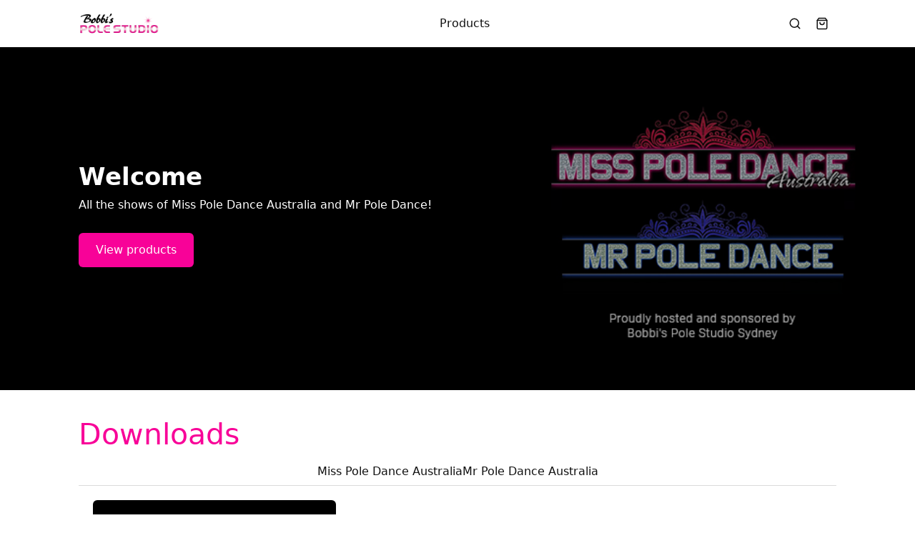

--- FILE ---
content_type: text/html; charset=utf-8
request_url: https://bobbispole.sellfy.store/
body_size: 13380
content:
<!DOCTYPE html>
<html lang="en">
  <head><meta charset="utf-8">
      <meta http-equiv="X-UA-Compatible" content="IE=edge">
      <meta name="viewport" content="width=device-width, initial-scale=1">
      <meta name="theme-color" content="#ffffff"><link rel="canonical" href="https://bobbispole.sellfy.store/"><title>Bobbis Pole Studio</title>
        <meta property="og:title" content="Bobbis Pole Studio">
        <meta property="twitter:title" content="Bobbis Pole Studio"><meta property="og:site_name" content="Bobbis Pole Studio">
      <meta property="og:type" content="Website">
      <meta property="twitter:type" content="Website">
      <meta name="twitter:card" content="summary"><meta name="description" content="All the shows of Miss Pole Dance Australia and Mr Pole Dance!">
        <meta property="og:description" content="All the shows of Miss Pole Dance Australia and Mr Pole Dance!">
        <meta property="twitter:description" content="All the shows of Miss Pole Dance Australia and Mr Pole Dance!"><link rel="icon" href="https://media.sellfy.com/images/bZK0Cyr4/Qebm/BobbisPole_Logo.png" type="image/png">
        <link
          rel="apple-touch-icon-precomposed"
          sizes="144x144"
          href="https://media.sellfy.com/images/bZK0Cyr4/Qebm/BobbisPole_Logo.png"
        ><meta name="robots" content="index, follow"><link rel="stylesheet" href="https://assets.sellfy.store/static/gen/packed_store.libs.0902cab8.css"><link rel="stylesheet" href="https://assets.sellfy.store/static/gen/packed_store.633adebd.css"><style>
  html[lang]{
    background-color: #ffffff;
    --global-background: #ffffff;
  }
  :root{
    --base-font-family: Nunito Sans, 'Nunito Sans', -apple-system, system-ui, sans-serif;
    --base-font-size: 16px;
    --heading-font-family: Nunito Sans, 'Nunito Sans', -apple-system, system-ui, sans-serif;
    --store-width: 1100px;
    --button-color: #f80298;
    --button-text-color: #ffffff;
    --button-radius: 6px;
    --interface-radius: 30px;
    --button-outline: 0px;
    --store-bg-color: #ffffff;
  }
  .ui.input input,
  .ui.form textarea,
  .ui.form input:not([type]),
  .ui.form input[type='text'],
  .ui.form input[type='email'],
  .ui.form input[type='search'],
  .ui.form input[type='password'],
  .ui.form input[type='date'],
  .ui.form input[type='datetime-local'],
  .ui.form input[type='tel'],
  .ui.form input[type='time'],
  .ui.form input[type='url'],
  .ui.form input[type='number'],
  .ui.form select,
  .ui.form select option,
  .ui.button,
  .ui.modal,
  .ui.popup,
  [class$="store-content"],
  .ui.label,
  .embed-button .slfy-store,
  .ui.embed-popup *,
  .embed {
    font-family: Nunito Sans, 'Nunito Sans', -apple-system, system-ui, sans-serif;
  }
  .ui.header:not(h2),
  .ui.modal > .header,
  .header:not(h2){
    font-family: Nunito Sans, 'Nunito Sans', -apple-system, system-ui, sans-serif;
  }
  .fr_primary_button, a.fr_primary_button{
    background-color: #f80298;
    border-radius: 6px;
    color: #ffffff;}
  .fr_secondary_button{
    background-color: #ffffff;
    border-radius: 6px;
    color: #f80298;}
  .button{
    border-radius: 6px !important;
  }.breadcrumbs .item{
    color: currentColor !important;
    opacity: 0.7;
  }
  .breadcrumbs .item:last-child,
  .breadcrumbs .item:hover,
  .breadcrumbs .item:focus{
    opacity: 1;
  }
  .breadcrumbs .item::after{
    opacity: 0.7;
    color: currentColor !important;
  }
  .ui.button{
    background: #f80298 !important;
    color: #ffffff !important;
    border-radius: 6px !important;
    transition: 0.2s ease;}
  .ui.button:hover,
  .ui.button:focus{
    background-color: #f80298 !important;
    filter: brightness(1.15);
  }
  .error.module{
    padding-bottom: 5rem;
    padding-top: 2.5rem;
    text-align: center;
    flex-grow: 1;
  }
  .error.module h2{
    font-weight: bold;
    font-size: 2.5em;
  }
  .error.module p.description{
    font-size: 1em;
    margin-top: 0.75em;
    opacity: 0.8;
  }
</style><script>
  

window.GLOBALS = {
  ADMIN_URL: 'https://sellfy.com/user/',
  CAPTCHA_SITEKEY: '0d1404b7-e163-42b4-90fc-b6107b5f0cc5',
  CAPTCHA_TYPE: 'h-captcha',
  CHECKOUT_URL: 'https://bobbispole.sellfy.store/checkout/',
  IS_PRODUCTION: true,
  PAYPAL_CLIENT_ID: 'AQCdnxOznRBeCIlbb9fXPFEIP5lPTx3eoxiT1HTW2qa_3vVtAoNWaokYySzmvvgsebzCzoUdd-Er52tG',
  PAYPAL_PAYER_ID: '45UTNPUH2RUPE',
  SELLER_ID: '6302ebd18b360c897df76621',
  STORE_HAS_SIGNIN: false,
  STORE_IN_MAINTENANCE: false,
  STORE_PRIMARY_BUTTON_RADIUS: '6',
  STORE_URL: 'https://bobbispole.sellfy.store/',
  STORE_USER_AUTHORIZED: false,
  AFFILIATE_PROGRAM_ENABLED: false,
  SHOW_AFFILIATE_PROGRAM_UI: false,
  STORE_NAME: 'Bobbis Pole Studio',
};
</script>
    

    
    <link rel="preconnect" href="https://assets.sellfy.store/" crossorigin>
    <link rel="preconnect" href="https://media.sellfy.store/" crossorigin>
    <link rel="preload" href="https://assets.sellfy.store/static/assets/fonts/dripicons-v2.woff" as="font" type="font/woff2" crossorigin>
    <link rel="preload" href="https://assets.sellfy.store/static/assets/themes/default/assets/fonts/icons.woff2" as="font" type="font/woff2" crossorigin>
          <link rel="preconnect" href="https://hcaptcha.com">
        
      </head>
  <body class="main">
    <div itemscope itemtype="https://schema.org/WebSite">
      <meta itemprop="url" content="https://bobbispole.sellfy.store/">
      <meta itemprop="name" content="Bobbis Pole Studio">
    </div><div
        class="slfy-store
        p-nunito
        h-nunito
        b-16
        width-1080
        
        home
        "
        style="background-color:#ffffff;background-image:url();background-position:center center;background-size:cover;"
      >
        <div class="user-panel"></div>
              <style>
  .navigation.module{
    --cart-background: #ffffff;
  }
  .navigation.module .actions {
      /* background: #ffffff; */
      color: #111111;
  }
  .ui.popup.checkout.shopping-cart-content .ui.segment .header h6.ui.header,
  .ui.popup.checkout.shopping-cart-content .ui.segment h3.ui.header,
  .ui.popup.sign-in-content .ui.segment.content .basic.header h6.ui.header {
      font-family: Nunito Sans, 'Nunito Sans', -apple-system, system-ui, sans-serif;
  }
  .navmenu .item > .menu{
      background: #ffffff;
      --menu-bg: #ffffff;
  }
  .navmenu:not(.dropdown) .item.more-items{
    display: none !important;
  }
  .navmenu .more-items > .menu > .item > a > .icon{
    transform: rotate(-90deg);
  }
  .navmenu .more-items > .more > .icon {
    font-size: 0.875rem;
  }
  .navmenu .more-items > .menu > .item > .menu > .item a{
    display: flex;
    justify-content: space-between;
  }
  .divider{
    height: 100%;
    width: 1px;
    background: #111111;
  }
  .open-mobile-menu{
    margin: -1em;
    padding: 1em;
  }
</style>
<div
  class="navigation module
  medium
  sticky-store-nav sticky
  
  
  "
style="
  color: #111111;
  background-color: #ffffff;
  box-shadow: 0 0 0 1px rgba(0, 0, 0, 0.1);
  background-image: url();
  background-position: center center;
  background-size: cover;
  --backdrop-filter: blur(16px);
  --height: 60px;
--padding: 60px 20px 60px 20px;
--max-width: 100%;"
>
  
  <div class="container">
    <div class="content-wrapper" >
      <div class="logo-container"><a class="store-logo" href="https://bobbispole.sellfy.store/" data-disabled="false">
            <img
              src="https://media.sellfy.com/images/bZK0Cyr4/Qebm/BobbisPole_Logo.png"
              class="logo-image"
              alt="Bobbis Pole Studio"
              style="
                --border-radius: 0px;
                --aspect-ratio: auto;
              ">
          </a></div>
      <div class="navmenu menu center navigation-overflow overflow"><div class="item store-nav-item ">
          <a href="https://bobbispole.sellfy.store/products/"
             target="_self"
             rel="noopener">
            Products</a></div><div class="item more-items">
          <span class="more">More<i class="icon dripicons-chevron-down"></i>
          </span>
          <div class="menu" tabindex="-1"></div>
        </div>
      </div>
      <div class="actions">
        
          <form class="item search store-search" action="/search/">
            <input type="search" name="search" value="" placeholder="Search..." autocomplete="off" style="color:#111111;border-color:#111111;">
            <svg
              xmlns="http://www.w3.org/2000/svg"
              width="18"
              height="18"
              viewBox="0 0 24 24"
              fill="none"
              stroke="currentColor"
              stroke-width="2"
              stroke-linecap="round"
              stroke-linejoin="round"
              class="icon"
            >
              <circle cx="11" cy="11" r="8"></circle>
              <line x1="21" y1="21" x2="16.65" y2="16.65"></line>
            </svg>
          </form>
        
        <div class="item cart shopping-cart-widget cart-items"
          data-href="/cart/6302ebd18b360c897df76621/"
          data-base-template='#shoppingCartWidgetView'>
          <div class="ui bottom right popup checkout shopping-cart-content"></div>
          <a class="shopping-cart-button" href="https://bobbispole.sellfy.store/checkout/" aria-label="Shopping cart widget">
            <svg
              xmlns="http://www.w3.org/2000/svg"
              width="18"
              height="18"
              viewBox="0 0 24 24"
              fill="none"
              stroke="currentColor"
              stroke-width="2"
              stroke-linecap="round"
              stroke-linejoin="round"
            >
              <path
                d="M6 2L3 6v14a2 2 0 0 0 2 2h14a2 2 0 0 0 2-2V6l-3-4z"
              ></path>
              <line x1="3" y1="6" x2="21" y2="6"></line>
              <path d="M16 10a4 4 0 0 1-8 0"></path>
            </svg>
            <div class="cart-indicator item-count"></div>
          </a>
        </div><div class="divider"></div>
        <div class="item mobile-menu">
          <div class="icon-container open-mobile-menu">
            <svg
              xmlns="http://www.w3.org/2000/svg"
              width="18"
              height="18"
              viewBox="0 0 24 24"
              fill="none"
              stroke="currentColor"
              stroke-width="2"
              stroke-linecap="round"
              stroke-linejoin="round"
              class="icon"
            >
              <line x1="3" y1="12" x2="21" y2="12"></line>
              <line x1="3" y1="6" x2="21" y2="6"></line>
              <line x1="3" y1="18" x2="21" y2="18"></line>
            </svg>
          </div>
          <div class="menu-container">
            <div class="close spacer"></div>
            <div class="menu-panel" style="color:#111111;--background-color:#ffffff;">
              <div class="header">
                <div class="left panel">
                  <div class="back-action">
                    <svg width="24" height="24" viewBox="0 0 24 24" fill="none" xmlns="http://www.w3.org/2000/svg">
                      <path d="M9 5.25L2.25 12L9 18.75" stroke="currentColor" stroke-width="1.5" stroke-linecap="round" stroke-linejoin="round"/>
                      <path d="M3 12L22 12" stroke="currentColor" stroke-width="1.5" stroke-linecap="round" stroke-linejoin="round"/>
                      </svg>
                  </div>
                </div>
                <div class="right panel"><div class="language-switcher store-language">
                      <select class="auto-width" aria-label="Select language"><option value="en" selected=&#34;selected&#34;>
                          English
                        </option><option value="es" >
                          Español
                        </option><option value="pt" >
                          Português
                        </option><option value="fr" >
                          Français
                        </option><option value="de" >
                          Deutsch
                        </option><option value="it" >
                          Italiano
                        </option><option value="ru" >
                          Русский
                        </option></select>
                      <div class="icon-container">
                        <svg
                          xmlns="http://www.w3.org/2000/svg"


                          viewBox="0 0 24 24"
                          fill="none"
                          stroke="currentColor"
                          stroke-width="2"
                          stroke-linecap="round"
                          stroke-linejoin="round"
                          class="icon"
                        >
                          <polyline points="6 9 12 15 18 9"></polyline>
                        </svg>
                      </div>
                    </div><div class="action close">
                    <svg xmlns="http://www.w3.org/2000/svg" viewBox="0 0 32 32" fill="currentColor"><title>close</title><polygon class="cls-1" points="24 9.4 22.6 8 16 14.6 9.4 8 8 9.4 14.6 16 8 22.6 9.4 24 16 17.4 22.6 24 24 22.6 17.4 16 24 9.4"/></svg>
                  </div>
                </div>
              </div>
              <div class="item-wrapper">
                <div class="item-grid">
                  <div class="column first">
                    <div class="items"><a
                        class="item "
                        data-id="8c00eead-ffcf-4a11-a6ee-100fcb07adab"
                        href="https://bobbispole.sellfy.store/products/"
                        target="_self"
                        rel="noopener"
                      >
                        Products</a></div>
                  </div>
                  <div class="column second"></div>
                  <div class="column third"></div>
                </div>
              </div>
              
            </div>
          </div>
        </div>
        
      </div>
    </div>
  </div>
</div>
            
              <div class="hero module large"
  style="background-color:#000000;background-image:url(https://media.sellfy.com/images/bZK0Cyr4/Drr3/Sellfy_banner.jpg);background-position:bottom right;background-size:contain;color:#ffffff;--height: 60px;
--padding: 60px 20px 60px 20px;
--max-width: 100%;">
  
  <div class="overlay"></div>
  
  <div class="container">
    <div class="content-container left">
      <div class="text-container">
        <h1 class="title" style="font-size: 34px; font-family: Nunito Sans, 'Nunito Sans', -apple-system, system-ui, sans-serif; color: #ffffff">Welcome</h1>
        <p class="subtitle" style="font-size: 16px; font-family: Nunito Sans, 'Nunito Sans', -apple-system, system-ui, sans-serif; color: #ffffff">All the shows of Miss Pole Dance Australia and Mr Pole Dance!</p>
      </div>
      
        <div class="button-container">
          
          
          
          
          
          
          <a
            style="background-color:#F80298;color:#ffffff;border-radius:6px;font-size:16px;"
            class="cta-button"
            href="/products"
            target="_self"
            rel="noopener"
          >
            <span
              style="background-color: #ffffff;border-radius:6px;"
              class="hoverlay"
            ></span>
              View products
          </a>
        </div>
      
    </div>
    
  </div>
</div>
            
              <div
                class="module-wrapper products"
                data-moduleid="3c6cdcc6-3523-45cd-886d-ad13b8cb178b"
              >
                
<div class="products module medium" style="background-color:transparent;background-image:url();background-position:center center;background-size:cover;color:#111111;--color:#111111;--height: 60px;
--padding: 60px 20px 60px 20px;
--max-width: 100%;">
  
  <div class="container"><h2 style="
      color: #f80298;
      text-align: left;
      font-size: 2.53125em;
      font-style: normal;
      font-weight: 400;
    ">Downloads</h2><div
        class="action-line  "
        style="border-color: #11111126; color: #111111;"
      ><div class="categories navigation-overflow overflow" style="justify-content: center;"><a class="item store-nav-item" href="https://bobbispole.sellfy.store/mpda/">Miss Pole Dance Australia</a><a class="item store-nav-item" href="https://bobbispole.sellfy.store/mrpole/">Mr Pole Dance Australia</a><div class="item ui dropdown more-items">
              <span class="more">More<svg class="dropdown icon" xmlns="http://www.w3.org/2000/svg" width="18" height="18" viewBox="0 0 24 24" fill="none" stroke="currentColor" stroke-width="2" stroke-linecap="round" stroke-linejoin="round" class="icon"><polyline points="6 9 12 15 18 9"></polyline></svg>
              </span>
              <div class="menu" tabindex="-1"></div>
            </div>
          </div></div><div
      class="three store-product-grid center"
      >
      
        
    <div class="product-item column" itemtype="http://schema.org/Product" itemscope>
      <div class="product-card"
        style="
          color: #111111;
          --card-radius: 6px;
          box-shadow: 0 0 0 1px rgba(0, 0, 0, 0.05);"
          data-key="4d4hwa"><a
          href="https://bobbispole.sellfy.store/p/mr-pole-dance-2025/"
          data-key="4d4hwa"
          target="_self"
          class="preview"
          aria-label="Mr Pole Dance 2025"
        >
          <img
  itemprop="image"
  alt="Mr Pole Dance 2025"
  style="--width: 340px;--height: 340px;"
  width="340px"
  height="340px"
  src="https://media.sellfy.store/images/bZK0Cyr4/Zhla/mrpole25.jpg?w=340"
  srcset="https://media.sellfy.store/images/bZK0Cyr4/Zhla/mrpole25.jpg?w=2840 2840w,https://media.sellfy.store/images/bZK0Cyr4/Zhla/mrpole25.jpg?w=2120 2120w,https://media.sellfy.store/images/bZK0Cyr4/Zhla/mrpole25.jpg?w=1880 1880w,https://media.sellfy.store/images/bZK0Cyr4/Zhla/mrpole25.jpg?w=1640 1640w,https://media.sellfy.store/images/bZK0Cyr4/Zhla/mrpole25.jpg?w=1400 1400w,https://media.sellfy.store/images/bZK0Cyr4/Zhla/mrpole25.jpg?w=1240 1240w,https://media.sellfy.store/images/bZK0Cyr4/Zhla/mrpole25.jpg?w=1160 1160w,https://media.sellfy.store/images/bZK0Cyr4/Zhla/mrpole25.jpg?w=1040 1040w,https://media.sellfy.store/images/bZK0Cyr4/Zhla/mrpole25.jpg?w=800 800w,https://media.sellfy.store/images/bZK0Cyr4/Zhla/mrpole25.jpg?w=620 620w,https://media.sellfy.store/images/bZK0Cyr4/Zhla/mrpole25.jpg?w=600 600w,https://media.sellfy.store/images/bZK0Cyr4/Zhla/mrpole25.jpg?w=580 580w,https://media.sellfy.store/images/bZK0Cyr4/Zhla/mrpole25.jpg?w=460 460w,https://media.sellfy.store/images/bZK0Cyr4/Zhla/mrpole25.jpg?w=440 440w,https://media.sellfy.store/images/bZK0Cyr4/Zhla/mrpole25.jpg?w=300 300w,https://media.sellfy.store/images/bZK0Cyr4/Zhla/mrpole25.jpg?w=260 260w"
  sizes="(min-width: 340px) 340px, 100w"
  data-width="800"
  data-height="800"
  data-original="https://media.sellfy.store/images/bZK0Cyr4/Zhla/mrpole25.jpg"
  onload="this.style.height='auto'">
        </a><div class="meta-content" style="background-color: #ffffff;"><a
                href="https://bobbispole.sellfy.store/p/mr-pole-dance-2025/"
                data-key="4d4hwa"
                target="_self"
                class="title"
                style="
                  text-align: center;
                  font-weight: 400;
                  font-style: normal;
                  font-size: 1em;
                  "
              ><span>Mr Pole Dance 2025</span></a><div class="actions" style="border-color: rgba(0, 0, 0, 0.05)"><a
                    class="action left"
                    href="https://bobbispole.sellfy.store/p/mr-pole-dance-2025/"
                    data-key="4d4hwa"
                    target="_self"
                  >
                    <div class="price-container" style="
                      font-weight: 400;
                      font-style: normal;
                      font-size: 1em;
                      "><div class="price">AU$25</div>
                    </div>
                  </a><div class="action right"><a
                        href="https://bobbispole.sellfy.store/p/mr-pole-dance-2025/"
                        data-key="4d4hwa"
                        data-outofstock="0"
                        target="_self"
                        class="buy-button add-to-shopping-cart Cart"
                        style="
                          background-color: #f80298;
                          color: #ffffff;
                          border-color: #ffffff;
                          border-radius: 6px;
                          --color: #ffffff;
                          "
                      >
                <span
                  style="background-color: #ffffff;border-radius: 6px;"
                  class="hoverlay"
                ></span
                >Add to cart
                      </a></div></div></div>
          <meta itemprop="name" content="Mr Pole Dance 2025" />
          <span itemtype="http://schema.org/Offer" itemprop="offers" itemscope>
      <meta itemprop="priceCurrency" content="AUD" />
        <meta itemprop="price" content="25.00" />
        <meta itemprop="availability"
              content="https://schema.org/InStock" />
    </span></div>
      <script>
        if (window._ga) {
          ga('clientTracker.ec:addImpression', { 'id': '4d4hwa' });
        }
      </script>
    </div>
  
      
        
    <div class="product-item column" itemtype="http://schema.org/Product" itemscope>
      <div class="product-card"
        style="
          color: #111111;
          --card-radius: 6px;
          box-shadow: 0 0 0 1px rgba(0, 0, 0, 0.05);"
          data-key="3yk69p"><a
          href="https://bobbispole.sellfy.store/p/mpda2024-full-show/"
          data-key="3yk69p"
          target="_self"
          class="preview"
          aria-label="MISS POLE DANCE AUSTRALIA 2024"
        >
          <img
  itemprop="image"
  alt="MISS POLE DANCE AUSTRALIA 2024"
  style="--width: 340px;--height: 340px;"
  width="340px"
  height="340px"
  src="https://media.sellfy.store/images/bZK0Cyr4/uaih/mpda24.jpg?w=340"
  srcset="https://media.sellfy.store/images/bZK0Cyr4/uaih/mpda24.jpg?w=2840 2840w,https://media.sellfy.store/images/bZK0Cyr4/uaih/mpda24.jpg?w=2120 2120w,https://media.sellfy.store/images/bZK0Cyr4/uaih/mpda24.jpg?w=1880 1880w,https://media.sellfy.store/images/bZK0Cyr4/uaih/mpda24.jpg?w=1640 1640w,https://media.sellfy.store/images/bZK0Cyr4/uaih/mpda24.jpg?w=1400 1400w,https://media.sellfy.store/images/bZK0Cyr4/uaih/mpda24.jpg?w=1240 1240w,https://media.sellfy.store/images/bZK0Cyr4/uaih/mpda24.jpg?w=1160 1160w,https://media.sellfy.store/images/bZK0Cyr4/uaih/mpda24.jpg?w=1040 1040w,https://media.sellfy.store/images/bZK0Cyr4/uaih/mpda24.jpg?w=800 800w,https://media.sellfy.store/images/bZK0Cyr4/uaih/mpda24.jpg?w=620 620w,https://media.sellfy.store/images/bZK0Cyr4/uaih/mpda24.jpg?w=600 600w,https://media.sellfy.store/images/bZK0Cyr4/uaih/mpda24.jpg?w=580 580w,https://media.sellfy.store/images/bZK0Cyr4/uaih/mpda24.jpg?w=460 460w,https://media.sellfy.store/images/bZK0Cyr4/uaih/mpda24.jpg?w=440 440w,https://media.sellfy.store/images/bZK0Cyr4/uaih/mpda24.jpg?w=300 300w,https://media.sellfy.store/images/bZK0Cyr4/uaih/mpda24.jpg?w=260 260w"
  sizes="(min-width: 340px) 340px, 100w"
  data-width="1200"
  data-height="1200"
  data-original="https://media.sellfy.store/images/bZK0Cyr4/uaih/mpda24.jpg"
  onload="this.style.height='auto'">
        </a><div class="meta-content" style="background-color: #ffffff;"><a
                href="https://bobbispole.sellfy.store/p/mpda2024-full-show/"
                data-key="3yk69p"
                target="_self"
                class="title"
                style="
                  text-align: center;
                  font-weight: 400;
                  font-style: normal;
                  font-size: 1em;
                  "
              ><span>MISS POLE DANCE AUSTRALIA 2024</span></a><div class="actions" style="border-color: rgba(0, 0, 0, 0.05)"><a
                    class="action left"
                    href="https://bobbispole.sellfy.store/p/mpda2024-full-show/"
                    data-key="3yk69p"
                    target="_self"
                  >
                    <div class="price-container" style="
                      font-weight: 400;
                      font-style: normal;
                      font-size: 1em;
                      "><div class="price">AU$25</div>
                    </div>
                  </a><div class="action right"><a
                        href="https://bobbispole.sellfy.store/p/mpda2024-full-show/"
                        data-key="3yk69p"
                        data-outofstock="0"
                        target="_self"
                        class="buy-button add-to-shopping-cart Cart"
                        style="
                          background-color: #f80298;
                          color: #ffffff;
                          border-color: #ffffff;
                          border-radius: 6px;
                          --color: #ffffff;
                          "
                      >
                <span
                  style="background-color: #ffffff;border-radius: 6px;"
                  class="hoverlay"
                ></span
                >Add to cart
                      </a></div></div></div>
          <meta itemprop="name" content="MISS POLE DANCE AUSTRALIA 2024" />
          <span itemtype="http://schema.org/Offer" itemprop="offers" itemscope>
      <meta itemprop="priceCurrency" content="AUD" />
        <meta itemprop="price" content="25.00" />
        <meta itemprop="availability"
              content="https://schema.org/InStock" />
    </span></div>
      <script>
        if (window._ga) {
          ga('clientTracker.ec:addImpression', { 'id': '3yk69p' });
        }
      </script>
    </div>
  
      
        
    <div class="product-item column" itemtype="http://schema.org/Product" itemscope>
      <div class="product-card"
        style="
          color: #111111;
          --card-radius: 6px;
          box-shadow: 0 0 0 1px rgba(0, 0, 0, 0.05);"
          data-key="9c9lf7"><a
          href="https://bobbispole.sellfy.store/p/mpda2024-performances/"
          data-key="9c9lf7"
          target="_self"
          class="preview"
          aria-label="MISS POLE DANCE AUSTRALIA 2024 - Performances Only"
        >
          <img
  itemprop="image"
  alt="MISS POLE DANCE AUSTRALIA 2024 - Performances Only"
  style="--width: 340px;--height: 340px;"
  width="340px"
  height="340px"
  src="https://media.sellfy.store/images/bZK0Cyr4/eKBH/mpda_performances24.jpg?w=340"
  srcset="https://media.sellfy.store/images/bZK0Cyr4/eKBH/mpda_performances24.jpg?w=2840 2840w,https://media.sellfy.store/images/bZK0Cyr4/eKBH/mpda_performances24.jpg?w=2120 2120w,https://media.sellfy.store/images/bZK0Cyr4/eKBH/mpda_performances24.jpg?w=1880 1880w,https://media.sellfy.store/images/bZK0Cyr4/eKBH/mpda_performances24.jpg?w=1640 1640w,https://media.sellfy.store/images/bZK0Cyr4/eKBH/mpda_performances24.jpg?w=1400 1400w,https://media.sellfy.store/images/bZK0Cyr4/eKBH/mpda_performances24.jpg?w=1240 1240w,https://media.sellfy.store/images/bZK0Cyr4/eKBH/mpda_performances24.jpg?w=1160 1160w,https://media.sellfy.store/images/bZK0Cyr4/eKBH/mpda_performances24.jpg?w=1040 1040w,https://media.sellfy.store/images/bZK0Cyr4/eKBH/mpda_performances24.jpg?w=800 800w,https://media.sellfy.store/images/bZK0Cyr4/eKBH/mpda_performances24.jpg?w=620 620w,https://media.sellfy.store/images/bZK0Cyr4/eKBH/mpda_performances24.jpg?w=600 600w,https://media.sellfy.store/images/bZK0Cyr4/eKBH/mpda_performances24.jpg?w=580 580w,https://media.sellfy.store/images/bZK0Cyr4/eKBH/mpda_performances24.jpg?w=460 460w,https://media.sellfy.store/images/bZK0Cyr4/eKBH/mpda_performances24.jpg?w=440 440w,https://media.sellfy.store/images/bZK0Cyr4/eKBH/mpda_performances24.jpg?w=300 300w,https://media.sellfy.store/images/bZK0Cyr4/eKBH/mpda_performances24.jpg?w=260 260w"
  sizes="(min-width: 340px) 340px, 100w"
  data-width="1200"
  data-height="1200"
  data-original="https://media.sellfy.store/images/bZK0Cyr4/eKBH/mpda_performances24.jpg"
  onload="this.style.height='auto'">
        </a><div class="meta-content" style="background-color: #ffffff;"><a
                href="https://bobbispole.sellfy.store/p/mpda2024-performances/"
                data-key="9c9lf7"
                target="_self"
                class="title"
                style="
                  text-align: center;
                  font-weight: 400;
                  font-style: normal;
                  font-size: 1em;
                  "
              ><span>MISS POLE DANCE AUSTRALIA 2024 - Performances Only</span></a><div class="actions" style="border-color: rgba(0, 0, 0, 0.05)"><a
                    class="action left"
                    href="https://bobbispole.sellfy.store/p/mpda2024-performances/"
                    data-key="9c9lf7"
                    target="_self"
                  >
                    <div class="price-container" style="
                      font-weight: 400;
                      font-style: normal;
                      font-size: 1em;
                      "><div class="price">AU$25</div>
                    </div>
                  </a><div class="action right"><a
                        href="https://bobbispole.sellfy.store/p/mpda2024-performances/"
                        data-key="9c9lf7"
                        data-outofstock="0"
                        target="_self"
                        class="buy-button add-to-shopping-cart Cart"
                        style="
                          background-color: #f80298;
                          color: #ffffff;
                          border-color: #ffffff;
                          border-radius: 6px;
                          --color: #ffffff;
                          "
                      >
                <span
                  style="background-color: #ffffff;border-radius: 6px;"
                  class="hoverlay"
                ></span
                >Add to cart
                      </a></div></div></div>
          <meta itemprop="name" content="MISS POLE DANCE AUSTRALIA 2024 - Performances Only" />
          <span itemtype="http://schema.org/Offer" itemprop="offers" itemscope>
      <meta itemprop="priceCurrency" content="AUD" />
        <meta itemprop="price" content="25.00" />
        <meta itemprop="availability"
              content="https://schema.org/InStock" />
    </span></div>
      <script>
        if (window._ga) {
          ga('clientTracker.ec:addImpression', { 'id': '9c9lf7' });
        }
      </script>
    </div>
  
      
        
    <div class="product-item column" itemtype="http://schema.org/Product" itemscope>
      <div class="product-card"
        style="
          color: #111111;
          --card-radius: 6px;
          box-shadow: 0 0 0 1px rgba(0, 0, 0, 0.05);"
          data-key="qpixpf"><a
          href="https://bobbispole.sellfy.store/p/miss-pole-dance-nsw-2024/"
          data-key="qpixpf"
          target="_self"
          class="preview"
          aria-label="Miss Pole Dance NSW HEATS 2024"
        >
          <img
  itemprop="image"
  alt="Miss Pole Dance NSW HEATS 2024"
  style="--width: 340px;--height: 340px;"
  width="340px"
  height="340px"
  src="https://media.sellfy.store/images/bZK0Cyr4/nxEH/mpdnsw24.jpg?w=340"
  srcset="https://media.sellfy.store/images/bZK0Cyr4/nxEH/mpdnsw24.jpg?w=2840 2840w,https://media.sellfy.store/images/bZK0Cyr4/nxEH/mpdnsw24.jpg?w=2120 2120w,https://media.sellfy.store/images/bZK0Cyr4/nxEH/mpdnsw24.jpg?w=1880 1880w,https://media.sellfy.store/images/bZK0Cyr4/nxEH/mpdnsw24.jpg?w=1640 1640w,https://media.sellfy.store/images/bZK0Cyr4/nxEH/mpdnsw24.jpg?w=1400 1400w,https://media.sellfy.store/images/bZK0Cyr4/nxEH/mpdnsw24.jpg?w=1240 1240w,https://media.sellfy.store/images/bZK0Cyr4/nxEH/mpdnsw24.jpg?w=1160 1160w,https://media.sellfy.store/images/bZK0Cyr4/nxEH/mpdnsw24.jpg?w=1040 1040w,https://media.sellfy.store/images/bZK0Cyr4/nxEH/mpdnsw24.jpg?w=800 800w,https://media.sellfy.store/images/bZK0Cyr4/nxEH/mpdnsw24.jpg?w=620 620w,https://media.sellfy.store/images/bZK0Cyr4/nxEH/mpdnsw24.jpg?w=600 600w,https://media.sellfy.store/images/bZK0Cyr4/nxEH/mpdnsw24.jpg?w=580 580w,https://media.sellfy.store/images/bZK0Cyr4/nxEH/mpdnsw24.jpg?w=460 460w,https://media.sellfy.store/images/bZK0Cyr4/nxEH/mpdnsw24.jpg?w=440 440w,https://media.sellfy.store/images/bZK0Cyr4/nxEH/mpdnsw24.jpg?w=300 300w,https://media.sellfy.store/images/bZK0Cyr4/nxEH/mpdnsw24.jpg?w=260 260w"
  sizes="(min-width: 340px) 340px, 100w"
  data-width="1200"
  data-height="1200"
  data-original="https://media.sellfy.store/images/bZK0Cyr4/nxEH/mpdnsw24.jpg"
  onload="this.style.height='auto'">
        </a><div class="meta-content" style="background-color: #ffffff;"><a
                href="https://bobbispole.sellfy.store/p/miss-pole-dance-nsw-2024/"
                data-key="qpixpf"
                target="_self"
                class="title"
                style="
                  text-align: center;
                  font-weight: 400;
                  font-style: normal;
                  font-size: 1em;
                  "
              ><span>Miss Pole Dance NSW HEATS 2024</span></a><div class="actions" style="border-color: rgba(0, 0, 0, 0.05)"><a
                    class="action left"
                    href="https://bobbispole.sellfy.store/p/miss-pole-dance-nsw-2024/"
                    data-key="qpixpf"
                    target="_self"
                  >
                    <div class="price-container" style="
                      font-weight: 400;
                      font-style: normal;
                      font-size: 1em;
                      "><div class="price">AU$25</div>
                    </div>
                  </a><div class="action right"><a
                        href="https://bobbispole.sellfy.store/p/miss-pole-dance-nsw-2024/"
                        data-key="qpixpf"
                        data-outofstock="0"
                        target="_self"
                        class="buy-button add-to-shopping-cart Cart"
                        style="
                          background-color: #f80298;
                          color: #ffffff;
                          border-color: #ffffff;
                          border-radius: 6px;
                          --color: #ffffff;
                          "
                      >
                <span
                  style="background-color: #ffffff;border-radius: 6px;"
                  class="hoverlay"
                ></span
                >Add to cart
                      </a></div></div></div>
          <meta itemprop="name" content="Miss Pole Dance NSW HEATS 2024" />
          <span itemtype="http://schema.org/Offer" itemprop="offers" itemscope>
      <meta itemprop="priceCurrency" content="AUD" />
        <meta itemprop="price" content="25.00" />
        <meta itemprop="availability"
              content="https://schema.org/InStock" />
    </span></div>
      <script>
        if (window._ga) {
          ga('clientTracker.ec:addImpression', { 'id': 'qpixpf' });
        }
      </script>
    </div>
  
      
        
    <div class="product-item column" itemtype="http://schema.org/Product" itemscope>
      <div class="product-card"
        style="
          color: #111111;
          --card-radius: 6px;
          box-shadow: 0 0 0 1px rgba(0, 0, 0, 0.05);"
          data-key="6ueqd8"><a
          href="https://bobbispole.sellfy.store/p/mr-pole-dance-2024/"
          data-key="6ueqd8"
          target="_self"
          class="preview"
          aria-label="Mr Pole Dance 2024"
        >
          <img
  itemprop="image"
  alt="Mr Pole Dance 2024"
  style="--width: 340px;--height: 227px;"
  width="340px"
  height="227px"
  src="https://media.sellfy.store/images/bZK0Cyr4/rsxO/mrpole24.jpg?w=340"
  srcset="https://media.sellfy.store/images/bZK0Cyr4/rsxO/mrpole24.jpg?w=2840 2840w,https://media.sellfy.store/images/bZK0Cyr4/rsxO/mrpole24.jpg?w=2120 2120w,https://media.sellfy.store/images/bZK0Cyr4/rsxO/mrpole24.jpg?w=1880 1880w,https://media.sellfy.store/images/bZK0Cyr4/rsxO/mrpole24.jpg?w=1640 1640w,https://media.sellfy.store/images/bZK0Cyr4/rsxO/mrpole24.jpg?w=1400 1400w,https://media.sellfy.store/images/bZK0Cyr4/rsxO/mrpole24.jpg?w=1240 1240w,https://media.sellfy.store/images/bZK0Cyr4/rsxO/mrpole24.jpg?w=1160 1160w,https://media.sellfy.store/images/bZK0Cyr4/rsxO/mrpole24.jpg?w=1040 1040w,https://media.sellfy.store/images/bZK0Cyr4/rsxO/mrpole24.jpg?w=800 800w,https://media.sellfy.store/images/bZK0Cyr4/rsxO/mrpole24.jpg?w=620 620w,https://media.sellfy.store/images/bZK0Cyr4/rsxO/mrpole24.jpg?w=600 600w,https://media.sellfy.store/images/bZK0Cyr4/rsxO/mrpole24.jpg?w=580 580w,https://media.sellfy.store/images/bZK0Cyr4/rsxO/mrpole24.jpg?w=460 460w,https://media.sellfy.store/images/bZK0Cyr4/rsxO/mrpole24.jpg?w=440 440w,https://media.sellfy.store/images/bZK0Cyr4/rsxO/mrpole24.jpg?w=300 300w,https://media.sellfy.store/images/bZK0Cyr4/rsxO/mrpole24.jpg?w=260 260w"
  sizes="(min-width: 340px) 340px, 100w"
  data-width="2048"
  data-height="1365"
  data-original="https://media.sellfy.store/images/bZK0Cyr4/rsxO/mrpole24.jpg"
  onload="this.style.height='auto'">
        </a><div class="meta-content" style="background-color: #ffffff;"><a
                href="https://bobbispole.sellfy.store/p/mr-pole-dance-2024/"
                data-key="6ueqd8"
                target="_self"
                class="title"
                style="
                  text-align: center;
                  font-weight: 400;
                  font-style: normal;
                  font-size: 1em;
                  "
              ><span>Mr Pole Dance 2024</span></a><div class="actions" style="border-color: rgba(0, 0, 0, 0.05)"><a
                    class="action left"
                    href="https://bobbispole.sellfy.store/p/mr-pole-dance-2024/"
                    data-key="6ueqd8"
                    target="_self"
                  >
                    <div class="price-container" style="
                      font-weight: 400;
                      font-style: normal;
                      font-size: 1em;
                      "><div class="price">AU$25</div>
                    </div>
                  </a><div class="action right"><a
                        href="https://bobbispole.sellfy.store/p/mr-pole-dance-2024/"
                        data-key="6ueqd8"
                        data-outofstock="0"
                        target="_self"
                        class="buy-button add-to-shopping-cart Cart"
                        style="
                          background-color: #f80298;
                          color: #ffffff;
                          border-color: #ffffff;
                          border-radius: 6px;
                          --color: #ffffff;
                          "
                      >
                <span
                  style="background-color: #ffffff;border-radius: 6px;"
                  class="hoverlay"
                ></span
                >Add to cart
                      </a></div></div></div>
          <meta itemprop="name" content="Mr Pole Dance 2024" />
          <span itemtype="http://schema.org/Offer" itemprop="offers" itemscope>
      <meta itemprop="priceCurrency" content="AUD" />
        <meta itemprop="price" content="25.00" />
        <meta itemprop="availability"
              content="https://schema.org/InStock" />
    </span></div>
      <script>
        if (window._ga) {
          ga('clientTracker.ec:addImpression', { 'id': '6ueqd8' });
        }
      </script>
    </div>
  
      
        
    <div class="product-item column" itemtype="http://schema.org/Product" itemscope>
      <div class="product-card"
        style="
          color: #111111;
          --card-radius: 6px;
          box-shadow: 0 0 0 1px rgba(0, 0, 0, 0.05);"
          data-key="wkjenp"><a
          href="https://bobbispole.sellfy.store/p/miss-pole-dance-2023-performances-only/"
          data-key="wkjenp"
          target="_self"
          class="preview"
          aria-label="MISS POLE DANCE 2023 - Performances Only"
        >
          <img
  itemprop="image"
  alt="MISS POLE DANCE 2023 - Performances Only"
  style="--width: 340px;--height: 227px;"
  width="340px"
  height="227px"
  src="https://media.sellfy.store/images/bZK0Cyr4/kDDg/mpda23_2.jpg?w=340"
  srcset="https://media.sellfy.store/images/bZK0Cyr4/kDDg/mpda23_2.jpg?w=2840 2840w,https://media.sellfy.store/images/bZK0Cyr4/kDDg/mpda23_2.jpg?w=2120 2120w,https://media.sellfy.store/images/bZK0Cyr4/kDDg/mpda23_2.jpg?w=1880 1880w,https://media.sellfy.store/images/bZK0Cyr4/kDDg/mpda23_2.jpg?w=1640 1640w,https://media.sellfy.store/images/bZK0Cyr4/kDDg/mpda23_2.jpg?w=1400 1400w,https://media.sellfy.store/images/bZK0Cyr4/kDDg/mpda23_2.jpg?w=1240 1240w,https://media.sellfy.store/images/bZK0Cyr4/kDDg/mpda23_2.jpg?w=1160 1160w,https://media.sellfy.store/images/bZK0Cyr4/kDDg/mpda23_2.jpg?w=1040 1040w,https://media.sellfy.store/images/bZK0Cyr4/kDDg/mpda23_2.jpg?w=800 800w,https://media.sellfy.store/images/bZK0Cyr4/kDDg/mpda23_2.jpg?w=620 620w,https://media.sellfy.store/images/bZK0Cyr4/kDDg/mpda23_2.jpg?w=600 600w,https://media.sellfy.store/images/bZK0Cyr4/kDDg/mpda23_2.jpg?w=580 580w,https://media.sellfy.store/images/bZK0Cyr4/kDDg/mpda23_2.jpg?w=460 460w,https://media.sellfy.store/images/bZK0Cyr4/kDDg/mpda23_2.jpg?w=440 440w,https://media.sellfy.store/images/bZK0Cyr4/kDDg/mpda23_2.jpg?w=300 300w,https://media.sellfy.store/images/bZK0Cyr4/kDDg/mpda23_2.jpg?w=260 260w"
  sizes="(min-width: 340px) 340px, 100w"
  data-width="2048"
  data-height="1365"
  data-original="https://media.sellfy.store/images/bZK0Cyr4/kDDg/mpda23_2.jpg"
  onload="this.style.height='auto'">
        </a><div class="meta-content" style="background-color: #ffffff;"><a
                href="https://bobbispole.sellfy.store/p/miss-pole-dance-2023-performances-only/"
                data-key="wkjenp"
                target="_self"
                class="title"
                style="
                  text-align: center;
                  font-weight: 400;
                  font-style: normal;
                  font-size: 1em;
                  "
              ><span>MISS POLE DANCE 2023 - Performances Only</span></a><div class="actions" style="border-color: rgba(0, 0, 0, 0.05)"><a
                    class="action left"
                    href="https://bobbispole.sellfy.store/p/miss-pole-dance-2023-performances-only/"
                    data-key="wkjenp"
                    target="_self"
                  >
                    <div class="price-container" style="
                      font-weight: 400;
                      font-style: normal;
                      font-size: 1em;
                      "><div class="price">AU$25</div>
                    </div>
                  </a><div class="action right"><a
                        href="https://bobbispole.sellfy.store/p/miss-pole-dance-2023-performances-only/"
                        data-key="wkjenp"
                        data-outofstock="0"
                        target="_self"
                        class="buy-button add-to-shopping-cart Cart"
                        style="
                          background-color: #f80298;
                          color: #ffffff;
                          border-color: #ffffff;
                          border-radius: 6px;
                          --color: #ffffff;
                          "
                      >
                <span
                  style="background-color: #ffffff;border-radius: 6px;"
                  class="hoverlay"
                ></span
                >Add to cart
                      </a></div></div></div>
          <meta itemprop="name" content="MISS POLE DANCE 2023 - Performances Only" />
          <span itemtype="http://schema.org/Offer" itemprop="offers" itemscope>
      <meta itemprop="priceCurrency" content="AUD" />
        <meta itemprop="price" content="25.00" />
        <meta itemprop="availability"
              content="https://schema.org/InStock" />
    </span></div>
      <script>
        if (window._ga) {
          ga('clientTracker.ec:addImpression', { 'id': 'wkjenp' });
        }
      </script>
    </div>
  
      
        
    <div class="product-item column" itemtype="http://schema.org/Product" itemscope>
      <div class="product-card"
        style="
          color: #111111;
          --card-radius: 6px;
          box-shadow: 0 0 0 1px rgba(0, 0, 0, 0.05);"
          data-key="pnf9vz"><a
          href="https://bobbispole.sellfy.store/p/miss-pole-dance-2023/"
          data-key="pnf9vz"
          target="_self"
          class="preview"
          aria-label="MISS POLE DANCE 2023"
        >
          <img
  itemprop="image"
  alt="MISS POLE DANCE 2023"
  style="--width: 340px;--height: 227px;"
  width="340px"
  height="227px"
  src="https://media.sellfy.store/images/bZK0Cyr4/XsHG/mpda23.jpeg?w=340"
  srcset="https://media.sellfy.store/images/bZK0Cyr4/XsHG/mpda23.jpeg?w=2840 2840w,https://media.sellfy.store/images/bZK0Cyr4/XsHG/mpda23.jpeg?w=2120 2120w,https://media.sellfy.store/images/bZK0Cyr4/XsHG/mpda23.jpeg?w=1880 1880w,https://media.sellfy.store/images/bZK0Cyr4/XsHG/mpda23.jpeg?w=1640 1640w,https://media.sellfy.store/images/bZK0Cyr4/XsHG/mpda23.jpeg?w=1400 1400w,https://media.sellfy.store/images/bZK0Cyr4/XsHG/mpda23.jpeg?w=1240 1240w,https://media.sellfy.store/images/bZK0Cyr4/XsHG/mpda23.jpeg?w=1160 1160w,https://media.sellfy.store/images/bZK0Cyr4/XsHG/mpda23.jpeg?w=1040 1040w,https://media.sellfy.store/images/bZK0Cyr4/XsHG/mpda23.jpeg?w=800 800w,https://media.sellfy.store/images/bZK0Cyr4/XsHG/mpda23.jpeg?w=620 620w,https://media.sellfy.store/images/bZK0Cyr4/XsHG/mpda23.jpeg?w=600 600w,https://media.sellfy.store/images/bZK0Cyr4/XsHG/mpda23.jpeg?w=580 580w,https://media.sellfy.store/images/bZK0Cyr4/XsHG/mpda23.jpeg?w=460 460w,https://media.sellfy.store/images/bZK0Cyr4/XsHG/mpda23.jpeg?w=440 440w,https://media.sellfy.store/images/bZK0Cyr4/XsHG/mpda23.jpeg?w=300 300w,https://media.sellfy.store/images/bZK0Cyr4/XsHG/mpda23.jpeg?w=260 260w"
  sizes="(min-width: 340px) 340px, 100w"
  data-width="2048"
  data-height="1365"
  data-original="https://media.sellfy.store/images/bZK0Cyr4/XsHG/mpda23.jpeg"
  onload="this.style.height='auto'">
        </a><div class="meta-content" style="background-color: #ffffff;"><a
                href="https://bobbispole.sellfy.store/p/miss-pole-dance-2023/"
                data-key="pnf9vz"
                target="_self"
                class="title"
                style="
                  text-align: center;
                  font-weight: 400;
                  font-style: normal;
                  font-size: 1em;
                  "
              ><span>MISS POLE DANCE 2023</span></a><div class="actions" style="border-color: rgba(0, 0, 0, 0.05)"><a
                    class="action left"
                    href="https://bobbispole.sellfy.store/p/miss-pole-dance-2023/"
                    data-key="pnf9vz"
                    target="_self"
                  >
                    <div class="price-container" style="
                      font-weight: 400;
                      font-style: normal;
                      font-size: 1em;
                      "><div class="price">AU$25</div>
                    </div>
                  </a><div class="action right"><a
                        href="https://bobbispole.sellfy.store/p/miss-pole-dance-2023/"
                        data-key="pnf9vz"
                        data-outofstock="0"
                        target="_self"
                        class="buy-button add-to-shopping-cart Cart"
                        style="
                          background-color: #f80298;
                          color: #ffffff;
                          border-color: #ffffff;
                          border-radius: 6px;
                          --color: #ffffff;
                          "
                      >
                <span
                  style="background-color: #ffffff;border-radius: 6px;"
                  class="hoverlay"
                ></span
                >Add to cart
                      </a></div></div></div>
          <meta itemprop="name" content="MISS POLE DANCE 2023" />
          <span itemtype="http://schema.org/Offer" itemprop="offers" itemscope>
      <meta itemprop="priceCurrency" content="AUD" />
        <meta itemprop="price" content="25.00" />
        <meta itemprop="availability"
              content="https://schema.org/InStock" />
    </span></div>
      <script>
        if (window._ga) {
          ga('clientTracker.ec:addImpression', { 'id': 'pnf9vz' });
        }
      </script>
    </div>
  
      
        
    <div class="product-item column" itemtype="http://schema.org/Product" itemscope>
      <div class="product-card"
        style="
          color: #111111;
          --card-radius: 6px;
          box-shadow: 0 0 0 1px rgba(0, 0, 0, 0.05);"
          data-key="e2dr6r"><a
          href="https://bobbispole.sellfy.store/p/miss-pole-dance-nsw-2023/"
          data-key="e2dr6r"
          target="_self"
          class="preview"
          aria-label="Miss Pole Dance NSW 2023"
        >
          <img
  itemprop="image"
  alt="Miss Pole Dance NSW 2023"
  style="--width: 340px;--height: 228px;"
  width="340px"
  height="228px"
  src="https://media.sellfy.store/images/bZK0Cyr4/Jm5F/img_0207.jpeg?w=340"
  srcset="https://media.sellfy.store/images/bZK0Cyr4/Jm5F/img_0207.jpeg?w=2840 2840w,https://media.sellfy.store/images/bZK0Cyr4/Jm5F/img_0207.jpeg?w=2120 2120w,https://media.sellfy.store/images/bZK0Cyr4/Jm5F/img_0207.jpeg?w=1880 1880w,https://media.sellfy.store/images/bZK0Cyr4/Jm5F/img_0207.jpeg?w=1640 1640w,https://media.sellfy.store/images/bZK0Cyr4/Jm5F/img_0207.jpeg?w=1400 1400w,https://media.sellfy.store/images/bZK0Cyr4/Jm5F/img_0207.jpeg?w=1240 1240w,https://media.sellfy.store/images/bZK0Cyr4/Jm5F/img_0207.jpeg?w=1160 1160w,https://media.sellfy.store/images/bZK0Cyr4/Jm5F/img_0207.jpeg?w=1040 1040w,https://media.sellfy.store/images/bZK0Cyr4/Jm5F/img_0207.jpeg?w=800 800w,https://media.sellfy.store/images/bZK0Cyr4/Jm5F/img_0207.jpeg?w=620 620w,https://media.sellfy.store/images/bZK0Cyr4/Jm5F/img_0207.jpeg?w=600 600w,https://media.sellfy.store/images/bZK0Cyr4/Jm5F/img_0207.jpeg?w=580 580w,https://media.sellfy.store/images/bZK0Cyr4/Jm5F/img_0207.jpeg?w=460 460w,https://media.sellfy.store/images/bZK0Cyr4/Jm5F/img_0207.jpeg?w=440 440w,https://media.sellfy.store/images/bZK0Cyr4/Jm5F/img_0207.jpeg?w=300 300w,https://media.sellfy.store/images/bZK0Cyr4/Jm5F/img_0207.jpeg?w=260 260w"
  sizes="(min-width: 340px) 340px, 100w"
  data-width="960"
  data-height="641"
  data-original="https://media.sellfy.store/images/bZK0Cyr4/Jm5F/img_0207.jpeg"
  onload="this.style.height='auto'">
        </a><div class="meta-content" style="background-color: #ffffff;"><a
                href="https://bobbispole.sellfy.store/p/miss-pole-dance-nsw-2023/"
                data-key="e2dr6r"
                target="_self"
                class="title"
                style="
                  text-align: center;
                  font-weight: 400;
                  font-style: normal;
                  font-size: 1em;
                  "
              ><span>Miss Pole Dance NSW 2023</span></a><div class="actions" style="border-color: rgba(0, 0, 0, 0.05)"><a
                    class="action left"
                    href="https://bobbispole.sellfy.store/p/miss-pole-dance-nsw-2023/"
                    data-key="e2dr6r"
                    target="_self"
                  >
                    <div class="price-container" style="
                      font-weight: 400;
                      font-style: normal;
                      font-size: 1em;
                      "><div class="price">AU$25</div>
                    </div>
                  </a><div class="action right"><a
                        href="https://bobbispole.sellfy.store/p/miss-pole-dance-nsw-2023/"
                        data-key="e2dr6r"
                        data-outofstock="0"
                        target="_self"
                        class="buy-button add-to-shopping-cart Cart"
                        style="
                          background-color: #f80298;
                          color: #ffffff;
                          border-color: #ffffff;
                          border-radius: 6px;
                          --color: #ffffff;
                          "
                      >
                <span
                  style="background-color: #ffffff;border-radius: 6px;"
                  class="hoverlay"
                ></span
                >Add to cart
                      </a></div></div></div>
          <meta itemprop="name" content="Miss Pole Dance NSW 2023" />
          <span itemtype="http://schema.org/Offer" itemprop="offers" itemscope>
      <meta itemprop="priceCurrency" content="AUD" />
        <meta itemprop="price" content="25.00" />
        <meta itemprop="availability"
              content="https://schema.org/InStock" />
    </span></div>
      <script>
        if (window._ga) {
          ga('clientTracker.ec:addImpression', { 'id': 'e2dr6r' });
        }
      </script>
    </div>
  
      
        
    <div class="product-item column" itemtype="http://schema.org/Product" itemscope>
      <div class="product-card"
        style="
          color: #111111;
          --card-radius: 6px;
          box-shadow: 0 0 0 1px rgba(0, 0, 0, 0.05);"
          data-key="szaisn"><a
          href="https://bobbispole.sellfy.store/p/mr-pole-dance-2023/"
          data-key="szaisn"
          target="_self"
          class="preview"
          aria-label="MR POLE DANCE 2023"
        >
          <img
  itemprop="image"
  alt="MR POLE DANCE 2023"
  style="--width: 340px;--height: 227px;"
  width="340px"
  height="227px"
  src="https://media.sellfy.store/images/bZK0Cyr4/UCtL/mrpole2023.jpeg?w=340"
  srcset="https://media.sellfy.store/images/bZK0Cyr4/UCtL/mrpole2023.jpeg?w=2840 2840w,https://media.sellfy.store/images/bZK0Cyr4/UCtL/mrpole2023.jpeg?w=2120 2120w,https://media.sellfy.store/images/bZK0Cyr4/UCtL/mrpole2023.jpeg?w=1880 1880w,https://media.sellfy.store/images/bZK0Cyr4/UCtL/mrpole2023.jpeg?w=1640 1640w,https://media.sellfy.store/images/bZK0Cyr4/UCtL/mrpole2023.jpeg?w=1400 1400w,https://media.sellfy.store/images/bZK0Cyr4/UCtL/mrpole2023.jpeg?w=1240 1240w,https://media.sellfy.store/images/bZK0Cyr4/UCtL/mrpole2023.jpeg?w=1160 1160w,https://media.sellfy.store/images/bZK0Cyr4/UCtL/mrpole2023.jpeg?w=1040 1040w,https://media.sellfy.store/images/bZK0Cyr4/UCtL/mrpole2023.jpeg?w=800 800w,https://media.sellfy.store/images/bZK0Cyr4/UCtL/mrpole2023.jpeg?w=620 620w,https://media.sellfy.store/images/bZK0Cyr4/UCtL/mrpole2023.jpeg?w=600 600w,https://media.sellfy.store/images/bZK0Cyr4/UCtL/mrpole2023.jpeg?w=580 580w,https://media.sellfy.store/images/bZK0Cyr4/UCtL/mrpole2023.jpeg?w=460 460w,https://media.sellfy.store/images/bZK0Cyr4/UCtL/mrpole2023.jpeg?w=440 440w,https://media.sellfy.store/images/bZK0Cyr4/UCtL/mrpole2023.jpeg?w=300 300w,https://media.sellfy.store/images/bZK0Cyr4/UCtL/mrpole2023.jpeg?w=260 260w"
  sizes="(min-width: 340px) 340px, 100w"
  data-width="1364"
  data-height="908"
  data-original="https://media.sellfy.store/images/bZK0Cyr4/UCtL/mrpole2023.jpeg"
  onload="this.style.height='auto'">
        </a><div class="meta-content" style="background-color: #ffffff;"><a
                href="https://bobbispole.sellfy.store/p/mr-pole-dance-2023/"
                data-key="szaisn"
                target="_self"
                class="title"
                style="
                  text-align: center;
                  font-weight: 400;
                  font-style: normal;
                  font-size: 1em;
                  "
              ><span>MR POLE DANCE 2023</span></a><div class="actions" style="border-color: rgba(0, 0, 0, 0.05)"><a
                    class="action left"
                    href="https://bobbispole.sellfy.store/p/mr-pole-dance-2023/"
                    data-key="szaisn"
                    target="_self"
                  >
                    <div class="price-container" style="
                      font-weight: 400;
                      font-style: normal;
                      font-size: 1em;
                      "><div class="price">AU$25</div>
                    </div>
                  </a><div class="action right"><a
                        href="https://bobbispole.sellfy.store/p/mr-pole-dance-2023/"
                        data-key="szaisn"
                        data-outofstock="0"
                        target="_self"
                        class="buy-button add-to-shopping-cart Cart"
                        style="
                          background-color: #f80298;
                          color: #ffffff;
                          border-color: #ffffff;
                          border-radius: 6px;
                          --color: #ffffff;
                          "
                      >
                <span
                  style="background-color: #ffffff;border-radius: 6px;"
                  class="hoverlay"
                ></span
                >Add to cart
                      </a></div></div></div>
          <meta itemprop="name" content="MR POLE DANCE 2023" />
          <span itemtype="http://schema.org/Offer" itemprop="offers" itemscope>
      <meta itemprop="priceCurrency" content="AUD" />
        <meta itemprop="price" content="25.00" />
        <meta itemprop="availability"
              content="https://schema.org/InStock" />
    </span></div>
      <script>
        if (window._ga) {
          ga('clientTracker.ec:addImpression', { 'id': 'szaisn' });
        }
      </script>
    </div>
  
      
        
    <div class="product-item column" itemtype="http://schema.org/Product" itemscope>
      <div class="product-card"
        style="
          color: #111111;
          --card-radius: 6px;
          box-shadow: 0 0 0 1px rgba(0, 0, 0, 0.05);"
          data-key="bgadsd"><a
          href="https://bobbispole.sellfy.store/p/miss-pole-dance-2022/"
          data-key="bgadsd"
          target="_self"
          class="preview"
          aria-label="MISS POLE DANCE 2022"
        >
          <img
  itemprop="image"
  alt="MISS POLE DANCE 2022"
  style="--width: 340px;--height: 340px;"
  width="340px"
  height="340px"
  src="https://media.sellfy.store/images/bZK0Cyr4/PunB/mpda_performances.jpg?w=340"
  srcset="https://media.sellfy.store/images/bZK0Cyr4/PunB/mpda_performances.jpg?w=2840 2840w,https://media.sellfy.store/images/bZK0Cyr4/PunB/mpda_performances.jpg?w=2120 2120w,https://media.sellfy.store/images/bZK0Cyr4/PunB/mpda_performances.jpg?w=1880 1880w,https://media.sellfy.store/images/bZK0Cyr4/PunB/mpda_performances.jpg?w=1640 1640w,https://media.sellfy.store/images/bZK0Cyr4/PunB/mpda_performances.jpg?w=1400 1400w,https://media.sellfy.store/images/bZK0Cyr4/PunB/mpda_performances.jpg?w=1240 1240w,https://media.sellfy.store/images/bZK0Cyr4/PunB/mpda_performances.jpg?w=1160 1160w,https://media.sellfy.store/images/bZK0Cyr4/PunB/mpda_performances.jpg?w=1040 1040w,https://media.sellfy.store/images/bZK0Cyr4/PunB/mpda_performances.jpg?w=800 800w,https://media.sellfy.store/images/bZK0Cyr4/PunB/mpda_performances.jpg?w=620 620w,https://media.sellfy.store/images/bZK0Cyr4/PunB/mpda_performances.jpg?w=600 600w,https://media.sellfy.store/images/bZK0Cyr4/PunB/mpda_performances.jpg?w=580 580w,https://media.sellfy.store/images/bZK0Cyr4/PunB/mpda_performances.jpg?w=460 460w,https://media.sellfy.store/images/bZK0Cyr4/PunB/mpda_performances.jpg?w=440 440w,https://media.sellfy.store/images/bZK0Cyr4/PunB/mpda_performances.jpg?w=300 300w,https://media.sellfy.store/images/bZK0Cyr4/PunB/mpda_performances.jpg?w=260 260w"
  sizes="(min-width: 340px) 340px, 100w"
  data-width="1200"
  data-height="1200"
  data-original="https://media.sellfy.store/images/bZK0Cyr4/PunB/mpda_performances.jpg"
  onload="this.style.height='auto'">
        </a><div class="meta-content" style="background-color: #ffffff;"><a
                href="https://bobbispole.sellfy.store/p/miss-pole-dance-2022/"
                data-key="bgadsd"
                target="_self"
                class="title"
                style="
                  text-align: center;
                  font-weight: 400;
                  font-style: normal;
                  font-size: 1em;
                  "
              ><span>MISS POLE DANCE 2022</span></a><div class="actions" style="border-color: rgba(0, 0, 0, 0.05)"><a
                    class="action left"
                    href="https://bobbispole.sellfy.store/p/miss-pole-dance-2022/"
                    data-key="bgadsd"
                    target="_self"
                  >
                    <div class="price-container" style="
                      font-weight: 400;
                      font-style: normal;
                      font-size: 1em;
                      "><div class="price">AU$25</div>
                    </div>
                  </a><div class="action right"><a
                        href="https://bobbispole.sellfy.store/p/miss-pole-dance-2022/"
                        data-key="bgadsd"
                        data-outofstock="0"
                        target="_self"
                        class="buy-button add-to-shopping-cart Cart"
                        style="
                          background-color: #f80298;
                          color: #ffffff;
                          border-color: #ffffff;
                          border-radius: 6px;
                          --color: #ffffff;
                          "
                      >
                <span
                  style="background-color: #ffffff;border-radius: 6px;"
                  class="hoverlay"
                ></span
                >Add to cart
                      </a></div></div></div>
          <meta itemprop="name" content="MISS POLE DANCE 2022" />
          <span itemtype="http://schema.org/Offer" itemprop="offers" itemscope>
      <meta itemprop="priceCurrency" content="AUD" />
        <meta itemprop="price" content="25.00" />
        <meta itemprop="availability"
              content="https://schema.org/InStock" />
    </span></div>
      <script>
        if (window._ga) {
          ga('clientTracker.ec:addImpression', { 'id': 'bgadsd' });
        }
      </script>
    </div>
  
      
        
    <div class="product-item column" itemtype="http://schema.org/Product" itemscope>
      <div class="product-card"
        style="
          color: #111111;
          --card-radius: 6px;
          box-shadow: 0 0 0 1px rgba(0, 0, 0, 0.05);"
          data-key="6iuxit"><a
          href="https://bobbispole.sellfy.store/p/mr-pole-dance-2014/"
          data-key="6iuxit"
          target="_self"
          class="preview"
          aria-label="MR POLE DANCE 2014"
        >
          <img
  itemprop="image"
  alt="MR POLE DANCE 2014"
  style="--width: 340px;--height: 340px;"
  width="340px"
  height="340px"
  src="https://media.sellfy.store/images/bZK0Cyr4/Rnkv/mrpole14.jpg?w=340"
  srcset="https://media.sellfy.store/images/bZK0Cyr4/Rnkv/mrpole14.jpg?w=2840 2840w,https://media.sellfy.store/images/bZK0Cyr4/Rnkv/mrpole14.jpg?w=2120 2120w,https://media.sellfy.store/images/bZK0Cyr4/Rnkv/mrpole14.jpg?w=1880 1880w,https://media.sellfy.store/images/bZK0Cyr4/Rnkv/mrpole14.jpg?w=1640 1640w,https://media.sellfy.store/images/bZK0Cyr4/Rnkv/mrpole14.jpg?w=1400 1400w,https://media.sellfy.store/images/bZK0Cyr4/Rnkv/mrpole14.jpg?w=1240 1240w,https://media.sellfy.store/images/bZK0Cyr4/Rnkv/mrpole14.jpg?w=1160 1160w,https://media.sellfy.store/images/bZK0Cyr4/Rnkv/mrpole14.jpg?w=1040 1040w,https://media.sellfy.store/images/bZK0Cyr4/Rnkv/mrpole14.jpg?w=800 800w,https://media.sellfy.store/images/bZK0Cyr4/Rnkv/mrpole14.jpg?w=620 620w,https://media.sellfy.store/images/bZK0Cyr4/Rnkv/mrpole14.jpg?w=600 600w,https://media.sellfy.store/images/bZK0Cyr4/Rnkv/mrpole14.jpg?w=580 580w,https://media.sellfy.store/images/bZK0Cyr4/Rnkv/mrpole14.jpg?w=460 460w,https://media.sellfy.store/images/bZK0Cyr4/Rnkv/mrpole14.jpg?w=440 440w,https://media.sellfy.store/images/bZK0Cyr4/Rnkv/mrpole14.jpg?w=300 300w,https://media.sellfy.store/images/bZK0Cyr4/Rnkv/mrpole14.jpg?w=260 260w"
  sizes="(min-width: 340px) 340px, 100w"
  data-width="1200"
  data-height="1200"
  data-original="https://media.sellfy.store/images/bZK0Cyr4/Rnkv/mrpole14.jpg"
  onload="this.style.height='auto'">
        </a><div class="meta-content" style="background-color: #ffffff;"><a
                href="https://bobbispole.sellfy.store/p/mr-pole-dance-2014/"
                data-key="6iuxit"
                target="_self"
                class="title"
                style="
                  text-align: center;
                  font-weight: 400;
                  font-style: normal;
                  font-size: 1em;
                  "
              ><span>MR POLE DANCE 2014</span></a><div class="actions" style="border-color: rgba(0, 0, 0, 0.05)"><a
                    class="action left"
                    href="https://bobbispole.sellfy.store/p/mr-pole-dance-2014/"
                    data-key="6iuxit"
                    target="_self"
                  >
                    <div class="price-container" style="
                      font-weight: 400;
                      font-style: normal;
                      font-size: 1em;
                      "><div class="price">AU$15</div>
                    </div>
                  </a><div class="action right"><a
                        href="https://bobbispole.sellfy.store/p/mr-pole-dance-2014/"
                        data-key="6iuxit"
                        data-outofstock="0"
                        target="_self"
                        class="buy-button add-to-shopping-cart Cart"
                        style="
                          background-color: #f80298;
                          color: #ffffff;
                          border-color: #ffffff;
                          border-radius: 6px;
                          --color: #ffffff;
                          "
                      >
                <span
                  style="background-color: #ffffff;border-radius: 6px;"
                  class="hoverlay"
                ></span
                >Add to cart
                      </a></div></div></div>
          <meta itemprop="name" content="MR POLE DANCE 2014" />
          <span itemtype="http://schema.org/Offer" itemprop="offers" itemscope>
      <meta itemprop="priceCurrency" content="AUD" />
        <meta itemprop="price" content="15.00" />
        <meta itemprop="availability"
              content="https://schema.org/InStock" />
    </span></div>
      <script>
        if (window._ga) {
          ga('clientTracker.ec:addImpression', { 'id': '6iuxit' });
        }
      </script>
    </div>
  
      
        
    <div class="product-item column" itemtype="http://schema.org/Product" itemscope>
      <div class="product-card"
        style="
          color: #111111;
          --card-radius: 6px;
          box-shadow: 0 0 0 1px rgba(0, 0, 0, 0.05);"
          data-key="kzufa4"><a
          href="https://bobbispole.sellfy.store/p/mr-pole-dance-2015/"
          data-key="kzufa4"
          target="_self"
          class="preview"
          aria-label="MR POLE DANCE 2015"
        >
          <img
  itemprop="image"
  alt="MR POLE DANCE 2015"
  style="--width: 340px;--height: 340px;"
  width="340px"
  height="340px"
  src="https://media.sellfy.store/images/bZK0Cyr4/Hvv8/mrpole15.jpg?w=340"
  srcset="https://media.sellfy.store/images/bZK0Cyr4/Hvv8/mrpole15.jpg?w=2840 2840w,https://media.sellfy.store/images/bZK0Cyr4/Hvv8/mrpole15.jpg?w=2120 2120w,https://media.sellfy.store/images/bZK0Cyr4/Hvv8/mrpole15.jpg?w=1880 1880w,https://media.sellfy.store/images/bZK0Cyr4/Hvv8/mrpole15.jpg?w=1640 1640w,https://media.sellfy.store/images/bZK0Cyr4/Hvv8/mrpole15.jpg?w=1400 1400w,https://media.sellfy.store/images/bZK0Cyr4/Hvv8/mrpole15.jpg?w=1240 1240w,https://media.sellfy.store/images/bZK0Cyr4/Hvv8/mrpole15.jpg?w=1160 1160w,https://media.sellfy.store/images/bZK0Cyr4/Hvv8/mrpole15.jpg?w=1040 1040w,https://media.sellfy.store/images/bZK0Cyr4/Hvv8/mrpole15.jpg?w=800 800w,https://media.sellfy.store/images/bZK0Cyr4/Hvv8/mrpole15.jpg?w=620 620w,https://media.sellfy.store/images/bZK0Cyr4/Hvv8/mrpole15.jpg?w=600 600w,https://media.sellfy.store/images/bZK0Cyr4/Hvv8/mrpole15.jpg?w=580 580w,https://media.sellfy.store/images/bZK0Cyr4/Hvv8/mrpole15.jpg?w=460 460w,https://media.sellfy.store/images/bZK0Cyr4/Hvv8/mrpole15.jpg?w=440 440w,https://media.sellfy.store/images/bZK0Cyr4/Hvv8/mrpole15.jpg?w=300 300w,https://media.sellfy.store/images/bZK0Cyr4/Hvv8/mrpole15.jpg?w=260 260w"
  sizes="(min-width: 340px) 340px, 100w"
  data-width="1200"
  data-height="1200"
  data-original="https://media.sellfy.store/images/bZK0Cyr4/Hvv8/mrpole15.jpg"
  onload="this.style.height='auto'">
        </a><div class="meta-content" style="background-color: #ffffff;"><a
                href="https://bobbispole.sellfy.store/p/mr-pole-dance-2015/"
                data-key="kzufa4"
                target="_self"
                class="title"
                style="
                  text-align: center;
                  font-weight: 400;
                  font-style: normal;
                  font-size: 1em;
                  "
              ><span>MR POLE DANCE 2015</span></a><div class="actions" style="border-color: rgba(0, 0, 0, 0.05)"><a
                    class="action left"
                    href="https://bobbispole.sellfy.store/p/mr-pole-dance-2015/"
                    data-key="kzufa4"
                    target="_self"
                  >
                    <div class="price-container" style="
                      font-weight: 400;
                      font-style: normal;
                      font-size: 1em;
                      "><div class="price">AU$25</div>
                    </div>
                  </a><div class="action right"><a
                        href="https://bobbispole.sellfy.store/p/mr-pole-dance-2015/"
                        data-key="kzufa4"
                        data-outofstock="0"
                        target="_self"
                        class="buy-button add-to-shopping-cart Cart"
                        style="
                          background-color: #f80298;
                          color: #ffffff;
                          border-color: #ffffff;
                          border-radius: 6px;
                          --color: #ffffff;
                          "
                      >
                <span
                  style="background-color: #ffffff;border-radius: 6px;"
                  class="hoverlay"
                ></span
                >Add to cart
                      </a></div></div></div>
          <meta itemprop="name" content="MR POLE DANCE 2015" />
          <span itemtype="http://schema.org/Offer" itemprop="offers" itemscope>
      <meta itemprop="priceCurrency" content="AUD" />
        <meta itemprop="price" content="25.00" />
        <meta itemprop="availability"
              content="https://schema.org/InStock" />
    </span></div>
      <script>
        if (window._ga) {
          ga('clientTracker.ec:addImpression', { 'id': 'kzufa4' });
        }
      </script>
    </div>
  
      
        
    <div class="product-item column" itemtype="http://schema.org/Product" itemscope>
      <div class="product-card"
        style="
          color: #111111;
          --card-radius: 6px;
          box-shadow: 0 0 0 1px rgba(0, 0, 0, 0.05);"
          data-key="vzyly5"><a
          href="https://bobbispole.sellfy.store/p/mr-pole-dance-2016/"
          data-key="vzyly5"
          target="_self"
          class="preview"
          aria-label="MR POLE DANCE 2016"
        >
          <img
  itemprop="image"
  alt="MR POLE DANCE 2016"
  style="--width: 340px;--height: 340px;"
  width="340px"
  height="340px"
  src="https://media.sellfy.store/images/bZK0Cyr4/hyo3/mrpole16.jpg?w=340"
  srcset="https://media.sellfy.store/images/bZK0Cyr4/hyo3/mrpole16.jpg?w=2840 2840w,https://media.sellfy.store/images/bZK0Cyr4/hyo3/mrpole16.jpg?w=2120 2120w,https://media.sellfy.store/images/bZK0Cyr4/hyo3/mrpole16.jpg?w=1880 1880w,https://media.sellfy.store/images/bZK0Cyr4/hyo3/mrpole16.jpg?w=1640 1640w,https://media.sellfy.store/images/bZK0Cyr4/hyo3/mrpole16.jpg?w=1400 1400w,https://media.sellfy.store/images/bZK0Cyr4/hyo3/mrpole16.jpg?w=1240 1240w,https://media.sellfy.store/images/bZK0Cyr4/hyo3/mrpole16.jpg?w=1160 1160w,https://media.sellfy.store/images/bZK0Cyr4/hyo3/mrpole16.jpg?w=1040 1040w,https://media.sellfy.store/images/bZK0Cyr4/hyo3/mrpole16.jpg?w=800 800w,https://media.sellfy.store/images/bZK0Cyr4/hyo3/mrpole16.jpg?w=620 620w,https://media.sellfy.store/images/bZK0Cyr4/hyo3/mrpole16.jpg?w=600 600w,https://media.sellfy.store/images/bZK0Cyr4/hyo3/mrpole16.jpg?w=580 580w,https://media.sellfy.store/images/bZK0Cyr4/hyo3/mrpole16.jpg?w=460 460w,https://media.sellfy.store/images/bZK0Cyr4/hyo3/mrpole16.jpg?w=440 440w,https://media.sellfy.store/images/bZK0Cyr4/hyo3/mrpole16.jpg?w=300 300w,https://media.sellfy.store/images/bZK0Cyr4/hyo3/mrpole16.jpg?w=260 260w"
  sizes="(min-width: 340px) 340px, 100w"
  data-width="1200"
  data-height="1200"
  data-original="https://media.sellfy.store/images/bZK0Cyr4/hyo3/mrpole16.jpg"
  onload="this.style.height='auto'">
        </a><div class="meta-content" style="background-color: #ffffff;"><a
                href="https://bobbispole.sellfy.store/p/mr-pole-dance-2016/"
                data-key="vzyly5"
                target="_self"
                class="title"
                style="
                  text-align: center;
                  font-weight: 400;
                  font-style: normal;
                  font-size: 1em;
                  "
              ><span>MR POLE DANCE 2016</span></a><div class="actions" style="border-color: rgba(0, 0, 0, 0.05)"><a
                    class="action left"
                    href="https://bobbispole.sellfy.store/p/mr-pole-dance-2016/"
                    data-key="vzyly5"
                    target="_self"
                  >
                    <div class="price-container" style="
                      font-weight: 400;
                      font-style: normal;
                      font-size: 1em;
                      "><div class="price">AU$25</div>
                    </div>
                  </a><div class="action right"><a
                        href="https://bobbispole.sellfy.store/p/mr-pole-dance-2016/"
                        data-key="vzyly5"
                        data-outofstock="0"
                        target="_self"
                        class="buy-button add-to-shopping-cart Cart"
                        style="
                          background-color: #f80298;
                          color: #ffffff;
                          border-color: #ffffff;
                          border-radius: 6px;
                          --color: #ffffff;
                          "
                      >
                <span
                  style="background-color: #ffffff;border-radius: 6px;"
                  class="hoverlay"
                ></span
                >Add to cart
                      </a></div></div></div>
          <meta itemprop="name" content="MR POLE DANCE 2016" />
          <span itemtype="http://schema.org/Offer" itemprop="offers" itemscope>
      <meta itemprop="priceCurrency" content="AUD" />
        <meta itemprop="price" content="25.00" />
        <meta itemprop="availability"
              content="https://schema.org/InStock" />
    </span></div>
      <script>
        if (window._ga) {
          ga('clientTracker.ec:addImpression', { 'id': 'vzyly5' });
        }
      </script>
    </div>
  
      
        
    <div class="product-item column" itemtype="http://schema.org/Product" itemscope>
      <div class="product-card"
        style="
          color: #111111;
          --card-radius: 6px;
          box-shadow: 0 0 0 1px rgba(0, 0, 0, 0.05);"
          data-key="jo1n1b"><a
          href="https://bobbispole.sellfy.store/p/mr-pole-dance-2017/"
          data-key="jo1n1b"
          target="_self"
          class="preview"
          aria-label="MR POLE DANCE 2017"
        >
          <img
  itemprop="image"
  alt="MR POLE DANCE 2017"
  style="--width: 340px;--height: 340px;"
  width="340px"
  height="340px"
  src="https://media.sellfy.store/images/bZK0Cyr4/0BQh/mrpole17.jpg?w=340"
  srcset="https://media.sellfy.store/images/bZK0Cyr4/0BQh/mrpole17.jpg?w=2840 2840w,https://media.sellfy.store/images/bZK0Cyr4/0BQh/mrpole17.jpg?w=2120 2120w,https://media.sellfy.store/images/bZK0Cyr4/0BQh/mrpole17.jpg?w=1880 1880w,https://media.sellfy.store/images/bZK0Cyr4/0BQh/mrpole17.jpg?w=1640 1640w,https://media.sellfy.store/images/bZK0Cyr4/0BQh/mrpole17.jpg?w=1400 1400w,https://media.sellfy.store/images/bZK0Cyr4/0BQh/mrpole17.jpg?w=1240 1240w,https://media.sellfy.store/images/bZK0Cyr4/0BQh/mrpole17.jpg?w=1160 1160w,https://media.sellfy.store/images/bZK0Cyr4/0BQh/mrpole17.jpg?w=1040 1040w,https://media.sellfy.store/images/bZK0Cyr4/0BQh/mrpole17.jpg?w=800 800w,https://media.sellfy.store/images/bZK0Cyr4/0BQh/mrpole17.jpg?w=620 620w,https://media.sellfy.store/images/bZK0Cyr4/0BQh/mrpole17.jpg?w=600 600w,https://media.sellfy.store/images/bZK0Cyr4/0BQh/mrpole17.jpg?w=580 580w,https://media.sellfy.store/images/bZK0Cyr4/0BQh/mrpole17.jpg?w=460 460w,https://media.sellfy.store/images/bZK0Cyr4/0BQh/mrpole17.jpg?w=440 440w,https://media.sellfy.store/images/bZK0Cyr4/0BQh/mrpole17.jpg?w=300 300w,https://media.sellfy.store/images/bZK0Cyr4/0BQh/mrpole17.jpg?w=260 260w"
  sizes="(min-width: 340px) 340px, 100w"
  data-width="1200"
  data-height="1200"
  data-original="https://media.sellfy.store/images/bZK0Cyr4/0BQh/mrpole17.jpg"
  onload="this.style.height='auto'">
        </a><div class="meta-content" style="background-color: #ffffff;"><a
                href="https://bobbispole.sellfy.store/p/mr-pole-dance-2017/"
                data-key="jo1n1b"
                target="_self"
                class="title"
                style="
                  text-align: center;
                  font-weight: 400;
                  font-style: normal;
                  font-size: 1em;
                  "
              ><span>MR POLE DANCE 2017</span></a><div class="actions" style="border-color: rgba(0, 0, 0, 0.05)"><a
                    class="action left"
                    href="https://bobbispole.sellfy.store/p/mr-pole-dance-2017/"
                    data-key="jo1n1b"
                    target="_self"
                  >
                    <div class="price-container" style="
                      font-weight: 400;
                      font-style: normal;
                      font-size: 1em;
                      "><div class="price">AU$25</div>
                    </div>
                  </a><div class="action right"><a
                        href="https://bobbispole.sellfy.store/p/mr-pole-dance-2017/"
                        data-key="jo1n1b"
                        data-outofstock="0"
                        target="_self"
                        class="buy-button add-to-shopping-cart Cart"
                        style="
                          background-color: #f80298;
                          color: #ffffff;
                          border-color: #ffffff;
                          border-radius: 6px;
                          --color: #ffffff;
                          "
                      >
                <span
                  style="background-color: #ffffff;border-radius: 6px;"
                  class="hoverlay"
                ></span
                >Add to cart
                      </a></div></div></div>
          <meta itemprop="name" content="MR POLE DANCE 2017" />
          <span itemtype="http://schema.org/Offer" itemprop="offers" itemscope>
      <meta itemprop="priceCurrency" content="AUD" />
        <meta itemprop="price" content="25.00" />
        <meta itemprop="availability"
              content="https://schema.org/InStock" />
    </span></div>
      <script>
        if (window._ga) {
          ga('clientTracker.ec:addImpression', { 'id': 'jo1n1b' });
        }
      </script>
    </div>
  
      
        
    <div class="product-item column" itemtype="http://schema.org/Product" itemscope>
      <div class="product-card"
        style="
          color: #111111;
          --card-radius: 6px;
          box-shadow: 0 0 0 1px rgba(0, 0, 0, 0.05);"
          data-key="sumfqq"><a
          href="https://bobbispole.sellfy.store/p/mr-pole-dance-2018/"
          data-key="sumfqq"
          target="_self"
          class="preview"
          aria-label="MR POLE DANCE 2018"
        >
          <img
  itemprop="image"
  alt="MR POLE DANCE 2018"
  style="--width: 340px;--height: 340px;"
  width="340px"
  height="340px"
  src="https://media.sellfy.store/images/bZK0Cyr4/9kAu/mrpole18.jpg?w=340"
  srcset="https://media.sellfy.store/images/bZK0Cyr4/9kAu/mrpole18.jpg?w=2840 2840w,https://media.sellfy.store/images/bZK0Cyr4/9kAu/mrpole18.jpg?w=2120 2120w,https://media.sellfy.store/images/bZK0Cyr4/9kAu/mrpole18.jpg?w=1880 1880w,https://media.sellfy.store/images/bZK0Cyr4/9kAu/mrpole18.jpg?w=1640 1640w,https://media.sellfy.store/images/bZK0Cyr4/9kAu/mrpole18.jpg?w=1400 1400w,https://media.sellfy.store/images/bZK0Cyr4/9kAu/mrpole18.jpg?w=1240 1240w,https://media.sellfy.store/images/bZK0Cyr4/9kAu/mrpole18.jpg?w=1160 1160w,https://media.sellfy.store/images/bZK0Cyr4/9kAu/mrpole18.jpg?w=1040 1040w,https://media.sellfy.store/images/bZK0Cyr4/9kAu/mrpole18.jpg?w=800 800w,https://media.sellfy.store/images/bZK0Cyr4/9kAu/mrpole18.jpg?w=620 620w,https://media.sellfy.store/images/bZK0Cyr4/9kAu/mrpole18.jpg?w=600 600w,https://media.sellfy.store/images/bZK0Cyr4/9kAu/mrpole18.jpg?w=580 580w,https://media.sellfy.store/images/bZK0Cyr4/9kAu/mrpole18.jpg?w=460 460w,https://media.sellfy.store/images/bZK0Cyr4/9kAu/mrpole18.jpg?w=440 440w,https://media.sellfy.store/images/bZK0Cyr4/9kAu/mrpole18.jpg?w=300 300w,https://media.sellfy.store/images/bZK0Cyr4/9kAu/mrpole18.jpg?w=260 260w"
  sizes="(min-width: 340px) 340px, 100w"
  data-width="1200"
  data-height="1200"
  data-original="https://media.sellfy.store/images/bZK0Cyr4/9kAu/mrpole18.jpg"
  onload="this.style.height='auto'">
        </a><div class="meta-content" style="background-color: #ffffff;"><a
                href="https://bobbispole.sellfy.store/p/mr-pole-dance-2018/"
                data-key="sumfqq"
                target="_self"
                class="title"
                style="
                  text-align: center;
                  font-weight: 400;
                  font-style: normal;
                  font-size: 1em;
                  "
              ><span>MR POLE DANCE 2018</span></a><div class="actions" style="border-color: rgba(0, 0, 0, 0.05)"><a
                    class="action left"
                    href="https://bobbispole.sellfy.store/p/mr-pole-dance-2018/"
                    data-key="sumfqq"
                    target="_self"
                  >
                    <div class="price-container" style="
                      font-weight: 400;
                      font-style: normal;
                      font-size: 1em;
                      "><div class="price">AU$25</div>
                    </div>
                  </a><div class="action right"><a
                        href="https://bobbispole.sellfy.store/p/mr-pole-dance-2018/"
                        data-key="sumfqq"
                        data-outofstock="0"
                        target="_self"
                        class="buy-button add-to-shopping-cart Cart"
                        style="
                          background-color: #f80298;
                          color: #ffffff;
                          border-color: #ffffff;
                          border-radius: 6px;
                          --color: #ffffff;
                          "
                      >
                <span
                  style="background-color: #ffffff;border-radius: 6px;"
                  class="hoverlay"
                ></span
                >Add to cart
                      </a></div></div></div>
          <meta itemprop="name" content="MR POLE DANCE 2018" />
          <span itemtype="http://schema.org/Offer" itemprop="offers" itemscope>
      <meta itemprop="priceCurrency" content="AUD" />
        <meta itemprop="price" content="25.00" />
        <meta itemprop="availability"
              content="https://schema.org/InStock" />
    </span></div>
      <script>
        if (window._ga) {
          ga('clientTracker.ec:addImpression', { 'id': 'sumfqq' });
        }
      </script>
    </div>
  
      
    </div>
      <div class="item-pagination" style="color: #f80298;--background:#ffffff;--foreground: #f80298"><div class="ui pagination"><ul><li class="previous disabled unavailable"><span class="link">&lsaquo; Prev</span></li><li class="active"><span class="link" title="Current page - 1">1</span></li><li><a href="/?page=2" title="Page 2" rel="next nofollow" data-page="2">2</a></li><li class="next"><a href="/?page=2" title="Next page" rel="next nofollow" data-page="2">Next &rsaquo;</a></li></ul></div></div>
  </div>
</div>
              </div>
            
              <div
  class="footer module medium "
  style="background-color:#ffffff;background-image:url();background-position:center center;background-size:cover;color:#111111;--height: 60px;
--padding: 60px 20px 60px 20px;
--max-width: 100%;">
  
  <div class="container">
    <div class="footer-items">
      <div class="left">
        <div class="menu"><a class="item store-nav-item"
               href="https://bobbispole.sellfy.store/products/"
               target="_self"
               rel="noopener"
              >
              Products
            </a><a class="item store-nav-item"
               href="mailto:info@bobbispolestudio.com.au"
               target="_self"
               rel="noopener"
              >
              Contact
            </a></div></div>
      <div class="spacer"></div>
      <div class="right"><div class="menu"><a class="item" href="https://www.instagram.com/misspoledanceaustralia/" rel="noopener noreferrer" target="_blank">
                <span class="icon-container">
                  <svg
xmlns="http://www.w3.org/2000/svg"
fill="currentColor"
viewBox="0 0 24 24"
>
<title>Instagram</title>
<path
  d="M12 0C8.74 0 8.333.015 7.053.072 5.775.132 4.905.333 4.14.63c-.789.306-1.459.717-2.126 1.384S.935 3.35.63 4.14C.333 4.905.131 5.775.072 7.053.012 8.333 0 8.74 0 12s.015 3.667.072 4.947c.06 1.277.261 2.148.558 2.913.306.788.717 1.459 1.384 2.126.667.666 1.336 1.079 2.126 1.384.766.296 1.636.499 2.913.558C8.333 23.988 8.74 24 12 24s3.667-.015 4.947-.072c1.277-.06 2.148-.262 2.913-.558.788-.306 1.459-.718 2.126-1.384.666-.667 1.079-1.335 1.384-2.126.296-.765.499-1.636.558-2.913.06-1.28.072-1.687.072-4.947s-.015-3.667-.072-4.947c-.06-1.277-.262-2.149-.558-2.913-.306-.789-.718-1.459-1.384-2.126C21.319 1.347 20.651.935 19.86.63c-.765-.297-1.636-.499-2.913-.558C15.667.012 15.26 0 12 0zm0 2.16c3.203 0 3.585.016 4.85.071 1.17.055 1.805.249 2.227.415.562.217.96.477 1.382.896.419.42.679.819.896 1.381.164.422.36 1.057.413 2.227.057 1.266.07 1.646.07 4.85s-.015 3.585-.074 4.85c-.061 1.17-.256 1.805-.421 2.227-.224.562-.479.96-.899 1.382-.419.419-.824.679-1.38.896-.42.164-1.065.36-2.235.413-1.274.057-1.649.07-4.859.07-3.211 0-3.586-.015-4.859-.074-1.171-.061-1.816-.256-2.236-.421-.569-.224-.96-.479-1.379-.899-.421-.419-.69-.824-.9-1.38-.165-.42-.359-1.065-.42-2.235-.045-1.26-.061-1.649-.061-4.844 0-3.196.016-3.586.061-4.861.061-1.17.255-1.814.42-2.234.21-.57.479-.96.9-1.381.419-.419.81-.689 1.379-.898.42-.166 1.051-.361 2.221-.421 1.275-.045 1.65-.06 4.859-.06l.045.03zm0 3.678c-3.405 0-6.162 2.76-6.162 6.162 0 3.405 2.76 6.162 6.162 6.162 3.405 0 6.162-2.76 6.162-6.162 0-3.405-2.76-6.162-6.162-6.162zM12 16c-2.21 0-4-1.79-4-4s1.79-4 4-4 4 1.79 4 4-1.79 4-4 4zm7.846-10.405c0 .795-.646 1.44-1.44 1.44-.795 0-1.44-.646-1.44-1.44 0-.794.646-1.439 1.44-1.439.793-.001 1.44.645 1.44 1.439z"
></path></svg
>
                </span>
              </a><a class="item" href="https://www.facebook.com/misspoledanceaustralia" rel="noopener noreferrer" target="_blank">
                <span class="icon-container">
                  <svg
xmlns="http://www.w3.org/2000/svg"
fill="currentColor"
viewBox="0 0 24 24"
>
<title>Facebook</title>
<path
  d="M23.9981 11.9991C23.9981 5.37216 18.626 0 11.9991 0C5.37216 0 0 5.37216 0 11.9991C0 17.9882 4.38789 22.9522 10.1242 23.8524V15.4676H7.07758V11.9991H10.1242V9.35553C10.1242 6.34826 11.9156 4.68714 14.6564 4.68714C15.9692 4.68714 17.3424 4.92149 17.3424 4.92149V7.87439H15.8294C14.3388 7.87439 13.8739 8.79933 13.8739 9.74824V11.9991H17.2018L16.6698 15.4676H13.8739V23.8524C19.6103 22.9522 23.9981 17.9882 23.9981 11.9991Z"
></path></svg
>
                </span>
              </a></div><div class="basic-select language-switcher store-language">
            <select aria-label="Select language"><option value="en" selected>
                English
              </option><option value="es" >
                Español
              </option><option value="pt" >
                Português
              </option><option value="fr" >
                Français
              </option><option value="de" >
                Deutsch
              </option><option value="it" >
                Italiano
              </option><option value="ru" >
                Русский
              </option></select>
            <div class="icon-container">
              <svg
                xmlns="http://www.w3.org/2000/svg"


                viewBox="0 0 24 24"
                fill="none"
                stroke="currentColor"
                stroke-width="2"
                stroke-linecap="round"
                stroke-linejoin="round"
                class="icon"
              >
                <polyline points="6 9 12 15 18 9"></polyline>
              </svg>
            </div>
          </div></div>
    </div>
  </div><hr style="background-color: rgba(0,0,0,0.1)!important;">
    <div class="bottom-container">
      <div class="copyright-container">
        <div class="copyright" style="color: #999999;">© 2022. All rights reserved. Bobbi&#39;s Pole Studio</div></div>
    </div></div>
            </div><div><script class="template" type="text/template" id="shoppingCartItemsView">
  <div class="items scrollable product-listing">
    <% _.each(model.items, function(item){ %>
      <% const outOfStock = !item.stock.unlimited && item.quantity > item.stock.quantity %>
      <div class="ui product item <% if(outOfStock) { %> out-of-stock<% } %>">
        <div class="details column">
          <a class="preview-description" href="<%- item.product.url %>">
            <h3 class="product-title">
              <%- item.product.name %>
            </h3>
            <div class="variant-info">
              <% if(item.product.variants.length > 1) { %>
                <% if(item.filled_forms && !item.filled_forms.length) { %>
                  <div class="info-line"><%- item.product.selected_variant %></div>
                <% } else { %>
                  <div class="info-line">Variant: <%- item.product.selected_variant %></div>
                <% } %>
              <% } %>
              <% if(item.filled_forms && item.filled_forms.length) { %>
                <% item.filled_forms.map((form) => { %>
                  <% form.fields.map((field) => { %>
                    <% if(field.value) { %>
                      <div class="info-line" title="<%- field.value %>">
                        <%- field.label %>: <%- formatDisplayField(field.value, field._cls) %>
                      </div>
                    <% } %>
                  <% }); %>
                <% }); %>
              <% } %>
              <div class="info-line oos-message">Only <%- item.stock.quantity %>  items left in stock.</div>
            </div>
          </a>
        </div>
        <div class="price column">
          <div class="product-price">
            <% if(item.discount && item.discount.amount) { %>
              <span class="old-price"><%= item.original_price.label %></span>
            <% } %>
            <div class="price">
              <% if(item.quantity > 1) { %>
                <span class="locked-quantity"><%- item.quantity %> ×</span>
              <% } %>
              <%= item.adjusted_price.label %>
            </div>
          </div>
          <div class="remove-item" data-id="<%- item.id %>">Remove</div>
        </div>
      </div>
    <% }) %>
  </div>
  <div class="no-items">
    <p>
      Your shopping cart is empty.
    </p>
    <p class="continue-column">
      <a class="ui tiny basic button" href="<%- storeUrl %>"> <i class="icon dripicons-chevron-left"></i>Continue shopping</a>
    </p>
  </div>
</script>

<script class="template" type="text/template" id="shoppingCartTotalsView">
  <div class="ui middle aligned stackable grid totals-row">

    <% if(model.is_coupon_available){ %>
      <div class="row coupon-code">
        <div class="six wide mobile six wide tablet seven wide computer column text-column">
          Have a coupon code?
        </div>
        <div class="six wide mobile six wide tablet five wide computer column input-column">
          <form class="cart-form">
            <div class="discount-code-wrap">
              <div class="ui fluid action tiny input discount-code">
                <input type="text" name="discount_code" placeholder="Coupon code">
                <button class="ui basic button apply-discount-code">Apply</button>
              </div>
            </div>
          </form>
        </div>
      </div>
    <% } %>
    <div class="row summary">
      <div class="six wide mobile six wide tablet four wide computer column continue-column"></div>
      <div class="six wide mobile six wide tablet eight wide computer column content-column">
        <div class="ui grid">
          <div class="six wide mobile four wide tablet six wide computer right aligned column">
            <div class="subtotal-text">Subtotal:</div>
            <% if(model.discount.amount) { %>
              <div class="discount-text">Discount:</div>
            <% } %>
            <% if(model.is_shipping_required) { %>
            <div class="shipping-text">Shipping:</div>
            <% } %>
            <% if(model.handling_fee.amount) { %>
              <div class="handle-fee-text">Handling fee:</div>
            <% } %>
            <% if(model.setup_fee.amount) { %>
            <div class="handle-fee-text">Setup fee:</div>
          <% } %>
          <% if(model.tax.amount) { %>
              <div class="tax-text">Tax (<%= model.tax.percents %>%):</div>
            <% } %>
            </div>
          <div class="six wide mobile eight wide tablet six wide computer right aligned column">
            <div class="subtotal"><%= model.sub_total.label %></div>
            <% if(model.discount.amount) { %>
              <div class="discount"><%= model.discount.label %></div>
            <% } %>
            <% if(model.is_shipping_required) { %>
              <div class="shipping"><%= model.shipping.label %></div>
            <% } %>
            <% if(model.handling_fee.amount) { %>
              <div class="handle-fee"><%= model.handling_fee.label %></div>
          <% } %>
          <% if(model.setup_fee.amount) { %>
            <div class="setup-fee"><%= model.setup_fee.label %></div>
            <% } %>
            <% if(model.tax.amount) { %>
              <div class="tax"><%= model.tax.label %></div>
            <% } %>
          </div>
        </div>
      </div>
    </div>
    <div class="row total">
      <div class="six wide mobile six wide tablet four wide computer column continue-column"></div>
      <div class="six wide mobile six wide tablet eight wide computer column content-column">
        <div class="ui grid">
          <% if(model.setup_fee.amount) { %>
            <div class="row">
              <div class="six wide mobile four wide tablet six wide computer right aligned column">
                <div class="title total-text">Total:</div>
              </div>
              <div class="six wide mobile eight wide tablet six wide computer right aligned column total-amount" id="total_amount">
                <div class="title total">
                  <%= model.total.label %>
                  <% if (model.interval_short) { %>
                  <div class="subtitle">
                    <%= model.total_wo_setup_fee %> billed <%= model.interval %>ly
                  </div>
                  <% } %>
                </div>
              </div>
            </div>
          <% } else { %>
          <div class="row">
            <div class="six wide mobile four wide tablet six wide computer right aligned column">
              <div class="title total-text">Total:</div>
            </div>
            <div class="six wide mobile eight wide tablet six wide computer right aligned column total-amount" id="total_amount">
              <div class="title total">
                <%= model.total.label %><% if (model.interval_short) { %>/<%= model.interval_short %><% } %>
              </div>
            </div>
          </div>
          <% } %>
        </div>
      </div>
    </div>
    <% if (model.interval) { %>
    <div class="row right aligned">
      <div class="twelve wide column">
        <p class="subscription-notice">
          Note: Your subscription is automatically renewed unless cancelled during the subscription period.
        </p>
      </div>
    </div>
    <% } %>
  </div>
</script>

<script class="template" type="text/template" id="shoppingCartSubTotalsView">
  <div class="totals-layout">
    <div class="left-column">
      <h3 class="ui paragraph header"><span class="subtotal"><%= model.total.label %></span></h3>
    </div>
    <div class="right-column">
      <a class="cart-link" href="<%= checkoutUrl %>/cart">
        View cart
      </a>
      <a class="fr_primary_button centered checkout-button" href="<%= checkoutUrl %>">
        Checkout
      </a>
    </div>
  </div>
</script>

<script class="template" type="text/template" id="shoppingCartWidgetView">
  <div class="ui segment content">
    <div class="header">
      <h4 class="ui header">Shopping cart</h4>
    </div>
    <%= items %>
    <div class="order-totals">
      <%= subtotals %>
    </div>
  </div>
</script>

<script class="template" type="text/template" id="upsellApproveText">Adding...</script>

<script class="template" type="text/template" id="userPanel">
  <div class="panel-content">
    <div class="panel-info-block">
      <% if(window.GLOBALS.STORE_IN_MAINTENANCE) { %>Your store is in maintenance mode<% } else { %>This is your store<% } %>
      <span> (customers won't see this banner)</span>
    </div>
    <div class="panel-action-block">
      <div class="ui large circular black labels">
        <% if(window.GLOBALS.STORE_IN_MAINTENANCE) { %>
          <a class="ui label customize" href="<%- window.GLOBALS.ADMIN_URL %>settings/general#storeMaintenance">
            <i class="icon dripicons-preview"></i>Stop maintenance</a>
        <% } %>
        <% if(product_id) { %>
          <a class="ui label customize" href="<%- window.GLOBALS.ADMIN_URL %>products/<%- product_type %>/<%- product_id %>">
            <i class="icon dripicons-pencil"></i>Edit product</a>
        <% } %>
        <a class="ui label customize" href="<%- window.GLOBALS.ADMIN_URL %>store/edit/">
          <i class="icon dripicons-toggles"></i>Customize</a>
        <a class="ui label" href="<%- window.GLOBALS.ADMIN_URL %>dashboard">
          <i class="icon dripicons-exit" data-zoom="out"></i>Dashboard</a>
      </div>
    </div>
  </div>
</script>

<script class="template" type="text/template" id="upsellModal">
  <form class="ui modal upsell-modal">
    <i class="icon close"></i>
    <div class="header">
      <%- upsell.message %>
    </div>
    <div class="content">

      <div class="product-card">
        <div class="image-container">
          <%= item.product.image.html %>
        </div>
          <h4 class="ui header name"><%- item.product.name %></h4>
        <% if (item.discount.amount) { %>
          <div class="price-old"><%= item.original_price.label %></div>
        <% } %>
        <% if (item.is_free) { %>
          <h3 class="ui header price">FREE</h3>
        <% } else { %>
          <h3 class="ui header price"><%= item.adjusted_price.label %></h3>
        <% } %>
      </div>

      <% if (item.product.variants && item.product.variants.length > 1) { %>
        <div class="ui form product-variant">
          <div class="field">
            <label for="product_variant">Select variant:</label>
            <select id="product_variant" name="variant">
              <option selected disabled>
                Please select...
              </option>
              <% item.product.variants.forEach(variant => { %>
              <option value="<%- variant.id %>"
                      data-price="<%- variant.upsell_original_price.label %>"
                      data-total="<%- variant.upsell_adjusted_price.label %>"
                      data-image-html="<%- variant.image.html %>"
                      data-image-url="<%- variant.image.html %>"
                      data-outofstock="<%- variant.out_of_stock %>"
              >
                <%- variant.name %>
              </option>
              <% }); %>
            </select>
          </div>
        </div>
      <% } %>
    </div>
    <div class="actions">
      <a class="fr_primary_button fr_large approve button <%- item.product.variants && item.product.variants.length > 1 || item.product.variants[0].out_of_stock ? 'ui disabled' : '' %>">
        <% if(item.product.variants && item.product.variants[0].out_of_stock) { %>
          Out of stock
        <% } else { %>
          Add to cart
        <% } %>
      </a>
      <div class="cancel-action close">
        <span>No thanks</span>
      </div>
    </div>
    <input type="hidden" name="product" value="<%- item.product.key %>">
    <input type="hidden" name="discount_id" value="<%- upsell.id %>">
  </form>
</script>

<script class="template" type="text/template" id="failedToSendMessageError">Failed sending message!</script>
<script class="template" type="text/template" id="defaultErrorHeader">Something went wrong.</script>
<script class="template" type="text/template" id="defaultErrorBody">Something went wrong. Please reload page and try again</script>
<script class="template" type="text/template" id="paymentNotSuccessful">Payment was not successful</script>
<script class="template" type="text/template" id="addToCart">Add to cart</script>
<script class="template" type="text/template" id="outOfStock">Out of stock</script>
<script class="template" type="text/template" id="itemAdded">Item added!</script>
<script class="template" type="text/template" id="lowStock">Only {0} items left in stock.</script>

<script class="template" type="text/template" id="PODSizeGuideView">
  <div class="modal-title">Size guide</div>
  <div class="ui pointing secondary menu">
    <% if (product_measure) { %>
    <a class="item" data-tab="product_measure">Product measurements</a>
    <% } %>
    <% if (measure_yourself) { %>
    <a class="item" data-tab="measure_yourself">Measure yourself</a>
    <% } %>
  </div>

  <% if (product_measure) { %>
    <div class="ui tab" data-tab="product_measure">
      <div class="tab-content">
        <div class="description">
          <%= product_measure.description %>
        </div>
        <% if (product_measure.image_url || product_measure.image_description) { %>
        <div class="image-box">
          <div class="ui grid stackable">
            <div class="four wide column">
              <img src="<%- product_measure.image_url %>" alt="">
            </div>
            <div class="eight wide column">
              <div class="description">
                <%= product_measure.image_description %>
              </div>
            </div>
          </div>
        </div>
        <% } %>
        <div class="units">
          <div class="column">
            <h3>Find your size</h3>
          </div>
          <div class="column">
            <select class="ui dropdown select-unit">
              <option value="inches" <%= selected(unit, 'inches') %>>Inches</option>
              <option value="cm" <%= selected(unit, 'cm') %>>Centimeters</option>
            </select>
          </div>
        </div>
        <div class="sizes-table">
          <table class="ui very basic table striped unstackable">
            <thead>
              <tr>
                <th>Size Label</th>
                <% product_measure.measurements.forEach(function(item){ %>
                  <th><%= item.type_label %></th>
                <% }) %>
              </tr>
            </thead>
            <tbody>
              <% product_measure_table.forEach(function(row){ %>
                <tr>
                <% row.forEach(function(item) { %>
                  <td><%= item %></td>
                <% }) %>
                </tr>
              <% }) %>
            </tbody>
          </table>
        </div>
      </div>
    </div>
  <% } %>
  <% if (measure_yourself) { %>
    <div class="ui tab" data-tab="measure_yourself">
      <div class="tab-content">
        <div class="description">
          <%= measure_yourself.description %>
        </div>
        <% if (measure_yourself.image_url || measure_yourself.image_description) { %>
        <div class="image-box">
          <div class="ui grid stackable">
            <div class="four wide column">
              <img src="<%- measure_yourself.image_url %>" alt="">
            </div>
            <div class="eight wide column">
              <div class="description">
                <%= measure_yourself.image_description %>
              </div>
            </div>
          </div>
        </div>
        <% } %>
        <div class="units">
          <div class="column">
            <h3>Find your size</h3>
          </div>
          <div class="column">
            <select class="ui dropdown select-unit">
              <option value="inches" <%= selected(unit, 'inches') %>>Inches</option>
              <option value="cm" <%= selected(unit, 'cm') %>>Centimeters</option>
            </select>
          </div>
        </div>
        <div class="sizes-table">
          <table class="ui very basic table striped unstackable">
            <thead>
              <tr>
                <th>Size Label</th>
                <% measure_yourself.measurements.forEach(function(item){ %>
                  <th><%= item.type_label %></th>
                <% }) %>
              </tr>
            </thead>
            <tbody>
              <% measure_yourself_table.forEach(function(row){ %>
                <tr>
                <% row.forEach(function(item) { %>
                  <td><%- item %></td>
                <% }) %>
                </tr>
              <% }) %>
            </tbody>
          </table>
        </div>
      </div>
    </div>
  <% } %>
</script></div><script src="https://assets.sellfy.store/static/gen/packed_store.libs.0a9e1c7a.js"></script><script src="https://assets.sellfy.store/static/gen/packed_store.4baa9cdb.js"></script>

    </body>
</html>

--- FILE ---
content_type: text/css
request_url: https://assets.sellfy.store/static/gen/packed_store.libs.0902cab8.css
body_size: 52455
content:
@charset "UTF-8";html,body,div,span,applet,object,iframe,h1,h2,h3,h4,h5,h6,p,blockquote,pre,a,abbr,acronym,address,big,cite,code,del,dfn,em,img,ins,kbd,q,s,samp,small,strike,strong,sub,sup,tt,var,b,u,i,center,dl,dt,dd,ol,ul,li,fieldset,form,label,legend,table,caption,tbody,tfoot,thead,tr,th,td,article,aside,canvas,details,embed,figure,figcaption,footer,header,hgroup,menu,nav,output,ruby,section,summary,time,mark,audio,video{border:0;font-size:100%;font:inherit;margin:0;padding:0;vertical-align:baseline}article,aside,details,figcaption,figure,footer,header,hgroup,menu,nav,section{display:block}body{font-size:16px;line-height:1.5}html,body{height:100%;-webkit-text-size-adjust:none;-moz-text-size-adjust:none;text-size-adjust:none}html,body,input[type="text"],input[type="password"],input[type="submit"],textarea{color:#666}table{border-collapse:collapse;border-spacing:0}input,textarea,[class*="span"]{-webkit-box-sizing:border-box;-moz-box-sizing:border-box;box-sizing:border-box}input:-moz-placeholder{color:currentColor;opacity:.4}input::-webkit-input-placeholder{color:currentColor;opacity:.4}input:-ms-input-placeholder{color:currentColor;opacity:.4}a{text-decoration:inherit;color:currentColor}/*!* # Semantic UI 1.12.1 - Button * http://github.com/semantic-org/semantic-ui/ * * * Copyright 2014 Contributorss * Released under the MIT license * http://opensource.org/licenses/MIT * */ .ui.button{cursor:pointer;display:inline-block;min-height:1em;outline:none;border:none;vertical-align:baseline;background-color:#e0e0e0;color:rgba(0,0,0,0.6);font-family:"Proxima-nova",'Helvetica Neue',Arial,Helvetica,sans-serif;margin:0 .25em 0 0;padding:.78571em 1.5em .78571em;text-transform:none;text-shadow:none;font-weight:bold;line-height:1;font-style:normal;text-align:center;text-decoration:none;background-image:none;border-radius:.2857rem;box-shadow:0 0 0 1px transparent inset,0px 0 0 0 rgba(39,41,43,0.15) inset;-webkit-user-select:none;-moz-user-select:none;-ms-user-select:none;user-select:none;-webkit-transition:opacity .1s ease,background-color .1s ease,color .1s ease,box-shadow .1s ease,background .1s ease;transition:opacity .1s ease,background-color .1s ease,color .1s ease,box-shadow .1s ease,background .1s ease;will-change:'';-webkit-tap-highlight-color:transparent}.ui.button:hover{background-color:#e8e8e8;background-image:none;box-shadow:'';color:rgba(0,0,0,0.8)}.ui.button:hover .icon{opacity:.85}.ui.button:focus{background-color:'';color:rgba(0,0,0,0.8);background-image:''!important;box-shadow:0 0 0 1px transparent inset,0px 0 1px rgba(81,167,232,0.8) inset,0px 0 3px 2px rgba(81,167,232,0.8)!important}.ui.button:focus .icon{opacity:.85}.ui.button:active,.ui.active.button:active{background-color:#ccc;background-image:'';color:rgba(0,0,0,0.8);box-shadow:0 0 0 1px transparent inset,0px 1px 4px 0 rgba(39,41,43,0.15) inset!important}.ui.active.button{background-color:#d0d0d0;background-image:none;box-shadow:0 0 0 1px transparent inset;color:rgba(0,0,0,0.8)}.ui.active.button:hover{background-color:#d0d0d0;background-image:none;color:rgba(0,0,0,0.8)}.ui.active.button:active{background-color:#d0d0d0;background-image:none}.ui.loading.loading.loading.loading.loading.loading.button{position:relative;cursor:default;text-shadow:none!important;color:transparent!important;opacity:1;pointer-events:none;-webkit-transition:all 0s linear,opacity .2s ease;transition:all 0s linear,opacity .2s ease}.ui.loading.button:before{position:absolute;content:'';top:50%;left:50%;margin:-0.64285em 0 0 -0.64285em;width:1.2857em;height:1.2857em;border-radius:500rem;border:.2em solid rgba(0,0,0,0.15)}.ui.loading.button:after{position:absolute;content:'';top:50%;left:50%;margin:-0.64285em 0 0 -0.64285em;width:1.2857em;height:1.2857em;-webkit-animation:button-spin .6s linear;animation:button-spin .6s linear;-webkit-animation-iteration-count:infinite;animation-iteration-count:infinite;border-radius:500rem;border-color:#fff transparent transparent;border-style:solid;border-width:.2em;box-shadow:0 0 0 1px transparent}.ui.labeled.icon.loading.button .icon{background-color:transparent;box-shadow:none}@-webkit-keyframes button-spin{from{-webkit-transform:rotate(0deg);transform:rotate(0deg)}to{-webkit-transform:rotate(360deg);transform:rotate(360deg)}}@keyframes button-spin{from{-webkit-transform:rotate(0deg);transform:rotate(0deg)}to{-webkit-transform:rotate(360deg);transform:rotate(360deg)}}.ui.basic.loading.button:not(.inverted):before{border-color:rgba(0,0,0,0.1)}.ui.basic.loading.button:not(.inverted):after{border-top-color:#aaa}.ui.buttons .disabled.button,.ui.disabled.button,.ui.button:disabled,.ui.disabled.button:hover,.ui.disabled.active.button{cursor:default;background-color:#dcddde!important;color:rgba(0,0,0,0.4)!important;opacity:.3!important;background-image:none!important;box-shadow:none!important;pointer-events:none}.ui.basic.buttons .ui.disabled.button{border-color:rgba(39,41,43,0.5)}.ui.animated.button{position:relative;overflow:hidden;vertical-align:middle;padding-right:0!important}.ui.animated.button .content{will-change:transform,opacity}.ui.animated.button .visible.content{position:relative;margin-right:1.5em}.ui.animated.button .hidden.content{position:absolute;width:100%}.ui.animated.button .visible.content,.ui.animated.button .hidden.content{-webkit-transition:right .3s ease 0s;transition:right .3s ease 0s}.ui.animated.button .visible.content{left:auto;right:0}.ui.animated.button .hidden.content{top:50%;left:auto;right:-100%;margin-top:-0.5em}.ui.animated.button:hover .visible.content{left:auto;right:200%}.ui.animated.button:hover .hidden.content{left:auto;right:0}.ui.vertical.animated.button .visible.content,.ui.vertical.animated.button .hidden.content{-webkit-transition:top .3s ease,-webkit-transform .3s ease;transition:top .3s ease,transform .3s ease}.ui.vertical.animated.button .visible.content{-webkit-transform:translateY(0%);-ms-transform:translateY(0%);transform:translateY(0%);right:auto}.ui.vertical.animated.button .hidden.content{top:-50%;left:0;right:auto}.ui.vertical.animated.button:hover .visible.content{-webkit-transform:translateY(200%);-ms-transform:translateY(200%);transform:translateY(200%);right:auto}.ui.vertical.animated.button:hover .hidden.content{top:50%;right:auto}.ui.fade.animated.button .visible.content,.ui.fade.animated.button .hidden.content{-webkit-transition:opacity .3s ease,-webkit-transform .3s ease;transition:opacity .3s ease,transform .3s ease}.ui.fade.animated.button .visible.content{left:auto;right:auto;opacity:1;-webkit-transform:scale(1);-ms-transform:scale(1);transform:scale(1)}.ui.fade.animated.button .hidden.content{opacity:0;left:0;right:auto;-webkit-transform:scale(1.5);-ms-transform:scale(1.5);transform:scale(1.5)}.ui.fade.animated.button:hover .visible.content{left:auto;right:auto;opacity:0;-webkit-transform:scale(0.75);-ms-transform:scale(0.75);transform:scale(0.75)}.ui.fade.animated.button:hover .hidden.content{left:0;right:auto;opacity:1;-webkit-transform:scale(1);-ms-transform:scale(1);transform:scale(1)}.ui.inverted.button{box-shadow:0 0 0 2px #fff inset!important;background:transparent none;color:#fff;text-shadow:none!important}.ui.inverted.buttons .button{margin:0 0 0 -2px}.ui.inverted.buttons .button:first-child{margin-left:0}.ui.inverted.vertical.buttons .button{margin:0 0 -2px 0}.ui.inverted.vertical.buttons .button:first-child{margin-top:0}.ui.inverted.buttons .button:hover{position:relative}.ui.inverted.button:hover{background:#fff;box-shadow:0 0 0 2px #fff inset!important;color:rgba(0,0,0,0.8)}.ui.facebook.button{background-color:#3b579d;color:#fff;text-shadow:none;background-image:none;box-shadow:0 0 0 0 rgba(39,41,43,0.15) inset}.ui.facebook.button:hover{background-color:#3f5da8;color:#fff;text-shadow:none}.ui.facebook.button:active{background-color:#314983;color:#fff;text-shadow:none}.ui.twitter.button{background-color:#4092cc;color:#fff;text-shadow:none;background-image:none;box-shadow:0 0 0 0 rgba(39,41,43,0.15) inset}.ui.twitter.button:hover{background-color:#4c99cf;color:#fff;text-shadow:none}.ui.twitter.button:active{background-color:#3180b7;color:#fff;text-shadow:none}.ui.google.plus.button{background-color:#d34836;color:#fff;text-shadow:none;background-image:none;box-shadow:0 0 0 0 rgba(39,41,43,0.15) inset}.ui.google.plus.button:hover{background-color:#d65343;color:#fff;text-shadow:none}.ui.google.plus.button:active{background-color:#bc3a29;color:#fff;text-shadow:none}.ui.linkedin.button{background-color:#1f88be;color:#fff;text-shadow:none}.ui.linkedin.button:hover{background-color:#2191cb;color:#fff;text-shadow:none}.ui.linkedin.button:active{background-color:#1a729f;color:#fff;text-shadow:none}.ui.youtube.button{background-color:#cc181e;color:#fff;text-shadow:none;background-image:none;box-shadow:0 0 0 0 rgba(39,41,43,0.15) inset}.ui.youtube.button:hover{background-color:#da1a20;color:#fff;text-shadow:none}.ui.youtube.button:active{background-color:#ac1419;color:#fff;text-shadow:none}.ui.instagram.button{background-color:#49769c;color:#fff;text-shadow:none;background-image:none;box-shadow:0 0 0 0 rgba(39,41,43,0.15) inset}.ui.instagram.button:hover{background-color:#4e7ea6;color:#fff;text-shadow:none}.ui.instagram.button:active{background-color:#3e6484;color:#fff;text-shadow:none}.ui.pinterest.button{background-color:#00aced;color:#fff;text-shadow:none;background-image:none;box-shadow:0 0 0 0 rgba(39,41,43,0.15) inset}.ui.pinterest.button:hover{background-color:#00b7fc;color:#fff;text-shadow:none}.ui.pinterest.button:active{background-color:#0092c9;color:#fff;text-shadow:none}.ui.vk.button{background-color:#4D7198;color:#fff;background-image:none;box-shadow:0 0 0 0 rgba(39,41,43,0.15) inset}.ui.vk.button:hover{background-color:#5279a2;color:#fff}.ui.vk.button:active{background-color:#415f80;color:#fff}.ui.button>.icon{opacity:.8;margin:0 .4em 0 -0.2em;-webkit-transition:opacity .2s ease;transition:opacity .2s ease;vertical-align:baseline;color:''}.ui.button>.right.icon{margin:0 -0.2em 0 .4em}.ui[class*="left floated"].buttons,.ui[class*="left floated"].button{float:left;margin-left:0;margin-right:.25em}.ui[class*="right floated"].buttons,.ui[class*="right floated"].button{float:right;margin-right:0;margin-left:.25em}.ui.compact.buttons .button,.ui.compact.button{padding:.5892825em 1.125em .5892825em}.ui.compact.icon.buttons .button,.ui.compact.icon.button{padding:.5892825em .5892825em .5892825em}.ui.compact.labeled.icon.buttons .button,.ui.compact.labeled.icon.button{padding:.5892825em 3.69642em .5892825em}.ui.mini.buttons .button,.ui.mini.buttons .or,.ui.mini.button{font-size:.71428571rem}.ui.tiny.buttons .button,.ui.tiny.buttons .or,.ui.tiny.button{font-size:.85714286rem}.ui.small.buttons .button,.ui.small.buttons .or,.ui.small.button{font-size:.92857143rem}.ui.buttons .button,.ui.buttons .or,.ui.button{font-size:1rem}.ui.large.buttons .button,.ui.large.buttons .or,.ui.large.button{font-size:1.14285714rem}.ui.big.buttons .button,.ui.big.buttons .or,.ui.big.button{font-size:1.28571429rem}.ui.huge.buttons .button,.ui.huge.buttons .or,.ui.huge.button{font-size:1.42857143rem}.ui.massive.buttons .button,.ui.massive.buttons .or,.ui.massive.button{font-size:1.71428571rem}.ui.icon.buttons .button,.ui.icon.button{padding:.78571em .78571em .78571em}.ui.icon.buttons .button>.icon,.ui.icon.button>.icon{opacity:.9;margin:0;vertical-align:top}.ui.basic.buttons .button,.ui.basic.button{background:transparent!important;background-image:none;color:rgba(0,0,0,0.6)!important;font-weight:normal;border-radius:.2857rem;text-transform:none;text-shadow:none!important;box-shadow:0 0 0 1px rgba(39,41,43,0.15) inset}.ui.basic.buttons{box-shadow:0 0 0 1px rgba(39,41,43,0.15);border-radius:.2857rem}.ui.basic.buttons .button{border-radius:0}.ui.basic.buttons .button:hover,.ui.basic.button:hover{background:#fafafa!important;color:rgba(0,0,0,0.8)!important;box-shadow:0 0 0 1px rgba(39,41,43,0.15) inset,0px 0 0 0 rgba(39,41,43,0.15) inset}.ui.basic.buttons .button:active,.ui.basic.button:active{background:#f8f8f8!important;color:rgba(0,0,0,0.8)!important;box-shadow:0 0 0 1px rgba(0,0,0,0.15) inset,0px 1px 4px 0 rgba(39,41,43,0.15) inset}.ui.basic.buttons .active.button,.ui.basic.active.button{background:rgba(0,0,0,0.05)!important;box-shadow:''!important;color:rgba(0,0,0,0.8);box-shadow:rgba(39,41,43,0.3)}.ui.basic.buttons .active.button:hover,.ui.basic.active.button:hover{background-color:rgba(0,0,0,0.05)}.ui.basic.buttons .button:hover{box-shadow:0 0 0 1px rgba(39,41,43,0.15) inset,0px 0 0 0 rgba(39,41,43,0.15) inset inset}.ui.basic.buttons .button:active{box-shadow:0 0 0 1px rgba(0,0,0,0.15) inset,0px 1px 4px 0 rgba(39,41,43,0.15) inset inset}.ui.basic.buttons .active.button{box-shadow:rgba(39,41,43,0.3) inset}.ui.basic.inverted.buttons .button,.ui.basic.inverted.button{background-color:transparent!important;color:#fafafa!important;box-shadow:0 0 0 2px rgba(255,255,255,0.5) inset!important}.ui.basic.inverted.buttons .button:hover,.ui.basic.inverted.button:hover{color:#fff!important;box-shadow:0 0 0 2px #fff inset!important}.ui.basic.inverted.buttons .button:active,.ui.basic.inverted.button:active{background-color:rgba(255,255,255,0.05)!important;color:#fff!important;box-shadow:0 0 0 2px rgba(255,255,255,0.9) inset!important}.ui.basic.inverted.buttons .active.button,.ui.basic.inverted.active.button{background-color:rgba(255,255,255,0.05);color:#fff;text-shadow:none;box-shadow:0 0 0 2px rgba(255,255,255,0.7) inset}.ui.basic.inverted.buttons .active.button:hover,.ui.basic.inverted.active.button:hover{background-color:rgba(255,255,255,0.07);box-shadow:0 0 0 2px #fff inset!important}.ui.basic.buttons .button{border-left:1px solid rgba(39,41,43,0.15);box-shadow:none}.ui.basic.vertical.buttons .button{border-left:none}.ui.basic.vertical.buttons .button{border-left-width:0;border-top:1px solid rgba(39,41,43,0.15)}.ui.basic.vertical.buttons .button:first-child{border-top-width:0}.ui.labeled.icon.buttons .button,.ui.labeled.icon.button{position:relative;padding-left:4.07142em!important;padding-right:1.5em!important}.ui.labeled.icon.buttons>.button>.icon,.ui.labeled.icon.button>.icon{position:absolute;width:2.57142em;height:100%;background-color:rgba(0,0,0,0.05);text-align:center;color:'';border-radius:.2857rem 0 0 .2857rem;line-height:1;box-shadow:-1px 0 0 0 transparent inset}.ui.labeled.icon.buttons>.button>.icon,.ui.labeled.icon.button>.icon{top:0;left:0}.ui[class*="right labeled"].icon.button{padding-right:4.07142em!important;padding-left:1.5em!important}.ui[class*="right labeled"].icon.button>.icon{left:auto;right:0;border-radius:0 .2857rem .2857rem 0;box-shadow:1px 0 0 0 transparent inset}.ui.labeled.icon.buttons>.button>.icon:before,.ui.labeled.icon.button>.icon:before,.ui.labeled.icon.buttons>.button>.icon:after,.ui.labeled.icon.button>.icon:after{display:block;position:absolute;width:100%;top:50%;text-align:center;margin-top:-0.5em}.ui.labeled.icon.buttons .button>.icon{border-radius:0}.ui.labeled.icon.buttons .button:first-child>.icon{border-top-left-radius:.2857rem;border-bottom-left-radius:.2857rem}.ui.labeled.icon.buttons .button:last-child>.icon{border-top-right-radius:.2857rem;border-bottom-right-radius:.2857rem}.ui.vertical.labeled.icon.buttons .button:first-child>.icon{border-radius:0;border-top-left-radius:.2857rem}.ui.vertical.labeled.icon.buttons .button:last-child>.icon{border-radius:0;border-bottom-left-radius:.2857rem}.ui.fluid[class*="left labeled"].icon.button,.ui.fluid[class*="right labeled"].icon.button{padding-left:1.5em!important;padding-right:1.5em!important}.ui.toggle.buttons .active.button,.ui.buttons .button.toggle.active,.ui.button.toggle.active{background-color:#5bbd72!important;box-shadow:none!important;text-shadow:none;color:#fff!important}.ui.button.toggle.active:hover{background-color:#66c17b!important;text-shadow:none;color:#fff!important}.ui.circular.button{border-radius:10em}.ui.circular.button>.icon{width:1em;vertical-align:baseline}.ui.attached.button{display:block;margin:0;box-shadow:0 0 0 1px rgba(39,41,43,0.15)!important;border-radius:0}.ui.attached.top.button{border-radius:.2857rem .2857rem 0 0}.ui.attached.bottom.button{border-radius:0 0 .2857rem .2857rem}.ui.attached.left.button{display:inline-block;border-left:none;padding-right:.75em;text-align:right;border-radius:.2857rem 0 0 .2857rem}.ui.attached.right.button{display:inline-block;padding-left:.75em;text-align:left;border-radius:0 .2857rem .2857rem 0}.ui.buttons .or{position:relative;float:left;width:.3em;height:2.57142em;z-index:3}.ui.buttons .or:before{position:absolute;text-align:center;border-radius:500rem;content:'or';top:50%;left:50%;background-color:#fff;text-shadow:none;margin-top:-0.892855em;margin-left:-0.892855em;width:1.78571em;height:1.78571em;line-height:1.78571em;color:rgba(0,0,0,0.4);font-style:normal;font-weight:bold;box-shadow:0 0 0 1px transparent inset}.ui.buttons .or[data-text]:before{content:attr(data-text)}.ui.fluid.buttons .or{width:0!important}.ui.fluid.buttons .or:after{display:none}.attached.ui.buttons{margin:0;border-radius:0 0 0 0}.attached.ui.buttons .button{margin:0}.attached.ui.buttons .button:first-child{border-radius:0 0 0 0}.attached.ui.buttons .button:last-child{border-radius:0 0 0 0}[class*="top attached"].ui.buttons{margin-bottom:-1px;border-radius:.2857rem .2857rem 0 0}[class*="top attached"].ui.buttons .button:first-child{border-radius:.2857rem 0 0 0}[class*="top attached"].ui.buttons .button:last-child{border-radius:0 .2857rem 0 0}[class*="bottom attached"].ui.buttons{margin-top:-1px;border-radius:0 0 .2857rem .2857rem}[class*="bottom attached"].ui.buttons .button:first-child{border-radius:0 0 0 .2857rem}[class*="bottom attached"].ui.buttons .button:last-child{border-radius:0 0 .2857rem 0}[class*="left attached"].ui.buttons{margin-left:-1px;border-radius:0 .2857rem .2857rem 0}[class*="left attached"].ui.buttons .button:first-child{margin-left:-1px;border-radius:0 .2857rem 0 0}[class*="left attached"].ui.buttons .button:last-child{margin-left:-1px;border-radius:0 0 .2857rem 0}[class*="right attached"].ui.buttons,[class*="right attached"].ui.buttons .button{margin-right:-1px;border-radius:.2857rem 0 0 .2857rem}[class*="right attached"].ui.buttons .button:first-child{margin-left:-1px;border-radius:.2857rem 0 0 0}[class*="right attached"].ui.buttons .button:last-child{margin-left:-1px;border-radius:0 0 0 .2857rem}.ui.fluid.buttons,.ui.button.fluid,.ui.fluid.buttons>.button{display:block;width:100%}.ui.\32.buttons,.ui.two.buttons{width:100%}.ui.\32.buttons>.button,.ui.two.buttons>.button{width:50%}.ui.\33.buttons,.ui.three.buttons{width:100%}.ui.\33.buttons>.button,.ui.three.buttons>.button{width:33.333%}.ui.\34.buttons,.ui.four.buttons{width:100%}.ui.\34.buttons>.button,.ui.four.buttons>.button{width:25%}.ui.\35.buttons,.ui.five.buttons{width:100%}.ui.\35.buttons>.button,.ui.five.buttons>.button{width:20%}.ui.\36.buttons,.ui.six.buttons{width:100%}.ui.\36.buttons>.button,.ui.six.buttons>.button{width:16.666%}.ui.\37.buttons,.ui.seven.buttons{width:100%}.ui.\37.buttons>.button,.ui.seven.buttons>.button{width:14.285%}.ui.\38.buttons,.ui.eight.buttons{width:100%}.ui.\38.buttons>.button,.ui.eight.buttons>.button{width:12.500%}.ui.\39.buttons,.ui.nine.buttons{width:100%}.ui.\39.buttons>.button,.ui.nine.buttons>.button{width:11.11%}.ui.\31\30.buttons,.ui.ten.buttons{width:100%}.ui.\31\30.buttons>.button,.ui.ten.buttons>.button{width:10%}.ui.\31\31.buttons,.ui.eleven.buttons{width:100%}.ui.\31\31.buttons>.button,.ui.eleven.buttons>.button{width:9.09%}.ui.\31\32.buttons,.ui.twelve.buttons{width:100%}.ui.\31\32.buttons>.button,.ui.twelve.buttons>.button{width:8.3333%}.ui.fluid.vertical.buttons,.ui.fluid.vertical.buttons>.button{display:block;width:auto}.ui.\32.vertical.buttons>.button,.ui.two.vertical.buttons>.button{height:50%}.ui.\33.vertical.buttons>.button,.ui.three.vertical.buttons>.button{height:33.333%}.ui.\34.vertical.buttons>.button,.ui.four.vertical.buttons>.button{height:25%}.ui.\35.vertical.buttons>.button,.ui.five.vertical.buttons>.button{height:20%}.ui.\36.vertical.buttons>.button,.ui.six.vertical.buttons>.button{height:16.666%}.ui.\37.vertical.buttons>.button,.ui.seven.vertical.buttons>.button{height:14.285%}.ui.\38.vertical.buttons>.button,.ui.eight.vertical.buttons>.button{height:12.500%}.ui.\39.vertical.buttons>.button,.ui.nine.vertical.buttons>.button{height:11.11%}.ui.\31\30.vertical.buttons>.button,.ui.ten.vertical.buttons>.button{height:10%}.ui.\31\31.vertical.buttons>.button,.ui.eleven.vertical.buttons>.button{height:9.09%}.ui.\31\32.vertical.buttons>.button,.ui.twelve.vertical.buttons>.button{height:8.3333%}.ui.black.buttons .button,.ui.black.button{background-color:#1b1c1d;color:#fff;text-shadow:none;background-image:none}.ui.black.button{box-shadow:0 0 0 0 rgba(39,41,43,0.15) inset}.ui.black.buttons .button:hover,.ui.black.button:hover{background-color:#1b1c1d;color:#fff;text-shadow:none}.ui.black.buttons .button:active,.ui.black.button:active{background-color:#0a0a0b;color:#fff;text-shadow:none}.ui.black.buttons .active.button,.ui.black.buttons .active.button:active,.ui.black.active.button,.ui.black.button .active.button:active{background-color:#0f0f10;color:#fff;text-shadow:none}.ui.basic.black.buttons .button,.ui.basic.black.button{box-shadow:0 0 0 2px rgba(39,41,43,0.15) inset!important;color:rgba(0,0,0,0.6)!important}.ui.basic.black.buttons .button:hover,.ui.basic.black.button:hover{background:transparent!important;box-shadow:0 0 0 2px #1b1c1d inset!important;color:#1b1c1d!important}.ui.basic.black.buttons .button:active,.ui.basic.black.button:active{box-shadow:0 0 0 2px #0a0a0b inset!important;color:#0a0a0b!important}.ui.basic.black.buttons .active.button,.ui.basic.black.active.button{background:transparent!important;box-shadow:0 0 0 2px #0a0a0b inset!important;color:#0a0a0b!important}.ui.buttons>.basic.black.button:not(:first-child){margin-left:-2px}.ui.inverted.black.buttons .button,.ui.inverted.black.button{background-color:transparent;box-shadow:0 0 0 2px #d4d4d5 inset!important;color:#fff}.ui.inverted.black.buttons .button:hover,.ui.inverted.black.button:hover{box-shadow:0 0 0 2px #333 inset!important;background-color:#333;color:#fff}.ui.inverted.black.buttons .active.button,.ui.inverted.black.active.button{box-shadow:0 0 0 2px #333 inset!important;background-color:#333;color:#fff}.ui.inverted.black.buttons .button:active,.ui.inverted.black.button:active{box-shadow:0 0 0 2px #212121 inset!important;background-color:#212121;color:#fff}.ui.inverted.black.basic.buttons .button,.ui.inverted.black.buttons .basic.button,.ui.inverted.black.basic.button{background-color:transparent;box-shadow:0 0 0 2px rgba(255,255,255,0.5) inset!important;color:#fff!important}.ui.inverted.black.basic.buttons .button:hover,.ui.inverted.black.buttons .basic.button:hover,.ui.inverted.black.basic.button:hover{box-shadow:0 0 0 2px #333 inset!important;color:#fff!important}.ui.inverted.black.basic.buttons .active.button,.ui.inverted.black.buttons .basic.active.button,.ui.inverted.black.basic.active.button{box-shadow:0 0 0 2px #333 inset!important;color:#fff!important}.ui.inverted.black.basic.buttons .button:active,.ui.inverted.black.buttons .basic.button:active,.ui.inverted.black.basic.button:active{box-shadow:0 0 0 2px #212121 inset!important;color:#fff!important}.ui.blue.buttons .button,.ui.blue.button{background-color:#3b83c0;color:#fff;text-shadow:none;background-image:none}.ui.blue.button{box-shadow:0 0 0 0 rgba(39,41,43,0.15) inset}.ui.blue.buttons .button:hover,.ui.blue.button:hover{background-color:#458ac6;color:#fff;text-shadow:none}.ui.blue.buttons .button:active,.ui.blue.button:active{background-color:#3370a5;color:#fff;text-shadow:none}.ui.blue.buttons .active.button,.ui.blue.buttons .active.button:active,.ui.blue.active.button,.ui.blue.button .active.button:active{background-color:#3576ac;color:#fff;text-shadow:none}.ui.basic.blue.buttons .button,.ui.basic.blue.button{box-shadow:0 0 0 2px rgba(39,41,43,0.15) inset!important;color:rgba(0,0,0,0.6)!important}.ui.basic.blue.buttons .button:hover,.ui.basic.blue.button:hover{background:transparent!important;box-shadow:0 0 0 2px #458ac6 inset!important;color:#458ac6!important}.ui.basic.blue.buttons .button:active,.ui.basic.blue.button:active{box-shadow:0 0 0 2px #3370a5 inset!important;color:#3370a5!important}.ui.basic.blue.buttons .active.button,.ui.basic.blue.active.button{background:transparent!important;box-shadow:0 0 0 2px #3370a5 inset!important;color:#3370a5!important}.ui.buttons>.basic.blue.button:not(:first-child){margin-left:-2px}.ui.inverted.blue.buttons .button,.ui.inverted.blue.button{background-color:transparent;box-shadow:0 0 0 2px #54c8ff inset!important;color:#54c8ff}.ui.inverted.blue.buttons .button:hover,.ui.inverted.blue.button:hover{box-shadow:0 0 0 2px #54c8ff inset!important;background-color:#54c8ff;color:#fff}.ui.inverted.blue.buttons .active.button,.ui.inverted.blue.active.button{box-shadow:0 0 0 2px #54c8ff inset!important;background-color:#54c8ff;color:#fff}.ui.inverted.blue.buttons .button:active,.ui.inverted.blue.button:active{box-shadow:0 0 0 2px #30bdff inset!important;background-color:#30bdff;color:#fff}.ui.inverted.blue.basic.buttons .button,.ui.inverted.blue.buttons .basic.button,.ui.inverted.blue.basic.button{background-color:transparent;box-shadow:0 0 0 2px rgba(255,255,255,0.5) inset!important;color:#fff!important}.ui.inverted.blue.basic.buttons .button:hover,.ui.inverted.blue.buttons .basic.button:hover,.ui.inverted.blue.basic.button:hover{box-shadow:0 0 0 2px #54c8ff inset!important;color:#54c8ff!important}.ui.inverted.blue.basic.buttons .active.button,.ui.inverted.blue.buttons .basic.active.button,.ui.inverted.blue.basic.active.button{box-shadow:0 0 0 2px #54c8ff inset!important;color:#54c8ff!important}.ui.inverted.blue.basic.buttons .button:active,.ui.inverted.blue.buttons .basic.button:active,.ui.inverted.blue.basic.button:active{box-shadow:0 0 0 2px #30bdff inset!important;color:#54c8ff!important}.ui.green.buttons .button,.ui.green.button{background-color:#5bbd72;color:#fff;text-shadow:none;background-image:none}.ui.green.button{box-shadow:0 0 0 0 rgba(39,41,43,0.15) inset}.ui.green.buttons .button:hover,.ui.green.button:hover{background-color:#66c17b;color:#fff;text-shadow:none}.ui.green.buttons .button:active,.ui.green.button:active{background-color:#46ae5f;color:#fff;text-shadow:none}.ui.green.buttons .active.button,.ui.green.buttons .active.button:active,.ui.green.active.button,.ui.green.button .active.button:active{background-color:#49b562;color:#fff;text-shadow:none}.ui.basic.green.buttons .button,.ui.basic.green.button{box-shadow:0 0 0 2px rgba(39,41,43,0.15) inset!important;color:rgba(0,0,0,0.6)!important}.ui.basic.green.buttons .button:hover,.ui.basic.green.button:hover{background:transparent!important;box-shadow:0 0 0 2px #66c17b inset!important;color:#66c17b!important}.ui.basic.green.buttons .button:active,.ui.basic.green.button:active{box-shadow:0 0 0 2px #46ae5f inset!important;color:#46ae5f!important}.ui.basic.green.buttons .active.button,.ui.basic.green.active.button{background:transparent!important;box-shadow:0 0 0 2px #46ae5f inset!important;color:#46ae5f!important}.ui.buttons>.basic.green.button:not(:first-child){margin-left:-2px}.ui.inverted.green.buttons .button,.ui.inverted.green.button{background-color:transparent;box-shadow:0 0 0 2px #2ecc40 inset!important;color:#2ecc40}.ui.inverted.green.buttons .button:hover,.ui.inverted.green.button:hover{box-shadow:0 0 0 2px #2ecc40 inset!important;background-color:#2ecc40;color:#fff}.ui.inverted.green.buttons .active.button,.ui.inverted.green.active.button{box-shadow:0 0 0 2px #2ecc40 inset!important;background-color:#2ecc40;color:#fff}.ui.inverted.green.buttons .button:active,.ui.inverted.green.button:active{box-shadow:0 0 0 2px #27af37 inset!important;background-color:#27af37;color:#fff}.ui.inverted.green.basic.buttons .button,.ui.inverted.green.buttons .basic.button,.ui.inverted.green.basic.button{background-color:transparent;box-shadow:0 0 0 2px rgba(255,255,255,0.5) inset!important;color:#fff!important}.ui.inverted.green.basic.buttons .button:hover,.ui.inverted.green.buttons .basic.button:hover,.ui.inverted.green.basic.button:hover{box-shadow:0 0 0 2px #2ecc40 inset!important;color:#2ecc40!important}.ui.inverted.green.basic.buttons .active.button,.ui.inverted.green.buttons .basic.active.button,.ui.inverted.green.basic.active.button{box-shadow:0 0 0 2px #2ecc40 inset!important;color:#2ecc40!important}.ui.inverted.green.basic.buttons .button:active,.ui.inverted.green.buttons .basic.button:active,.ui.inverted.green.basic.button:active{box-shadow:0 0 0 2px #27af37 inset!important;color:#2ecc40!important}.ui.orange.buttons .button,.ui.orange.button{background-color:#e07b53;color:#fff;text-shadow:none;background-image:none}.ui.orange.button{box-shadow:0 0 0 0 rgba(39,41,43,0.15) inset}.ui.orange.buttons .button:hover,.ui.orange.button:hover{background-color:#e28560;color:#fff;text-shadow:none}.ui.orange.buttons .button:active,.ui.orange.button:active{background-color:#db6435;color:#fff;text-shadow:none}.ui.orange.buttons .active.button,.ui.orange.buttons .active.button:active,.ui.orange.active.button,.ui.orange.button .active.button:active{background-color:#dc6a3d;color:#fff;text-shadow:none}.ui.basic.orange.buttons .button,.ui.basic.orange.button{box-shadow:0 0 0 2px rgba(39,41,43,0.15) inset!important;color:rgba(0,0,0,0.6)!important}.ui.basic.orange.buttons .button:hover,.ui.basic.orange.button:hover{background:transparent!important;box-shadow:0 0 0 2px #e28560 inset!important;color:#e28560!important}.ui.basic.orange.buttons .button:active,.ui.basic.orange.button:active{box-shadow:0 0 0 2px #db6435 inset!important;color:#db6435!important}.ui.basic.orange.buttons .active.button,.ui.basic.orange.active.button{background:transparent!important;box-shadow:0 0 0 2px #db6435 inset!important;color:#db6435!important}.ui.buttons>.basic.orange.button:not(:first-child){margin-left:-2px}.ui.inverted.orange.buttons .button,.ui.inverted.orange.button{background-color:transparent;box-shadow:0 0 0 2px #ff851b inset!important;color:#ff851b}.ui.inverted.orange.buttons .button:hover,.ui.inverted.orange.button:hover{box-shadow:0 0 0 2px #ff851b inset!important;background-color:#ff851b;color:#fff}.ui.inverted.orange.buttons .active.button,.ui.inverted.orange.active.button{box-shadow:0 0 0 2px #ff851b inset!important;background-color:#ff851b;color:#fff}.ui.inverted.orange.buttons .button:active,.ui.inverted.orange.button:active{box-shadow:0 0 0 2px #f67300 inset!important;background-color:#f67300;color:#fff}.ui.inverted.orange.basic.buttons .button,.ui.inverted.orange.buttons .basic.button,.ui.inverted.orange.basic.button{background-color:transparent;box-shadow:0 0 0 2px rgba(255,255,255,0.5) inset!important;color:#fff!important}.ui.inverted.orange.basic.buttons .button:hover,.ui.inverted.orange.buttons .basic.button:hover,.ui.inverted.orange.basic.button:hover{box-shadow:0 0 0 2px #ff851b inset!important;color:#ff851b!important}.ui.inverted.orange.basic.buttons .active.button,.ui.inverted.orange.buttons .basic.active.button,.ui.inverted.orange.basic.active.button{box-shadow:0 0 0 2px #ff851b inset!important;color:#ff851b!important}.ui.inverted.orange.basic.buttons .button:active,.ui.inverted.orange.buttons .basic.button:active,.ui.inverted.orange.basic.button:active{box-shadow:0 0 0 2px #f67300 inset!important;color:#ff851b!important}.ui.pink.buttons .button,.ui.pink.button{background-color:#d9499a;color:#fff;text-shadow:none;background-image:none}.ui.pink.button{box-shadow:0 0 0 0 rgba(39,41,43,0.15) inset}.ui.pink.buttons .button:hover,.ui.pink.button:hover{background-color:#dc56a1;color:#fff;text-shadow:none}.ui.pink.buttons .button:active,.ui.pink.button:active{background-color:#d22c8a;color:#fff;text-shadow:none}.ui.pink.buttons .active.button,.ui.pink.buttons .active.button:active,.ui.pink.active.button,.ui.pink.button .active.button:active{background-color:#d5348e;color:#fff;text-shadow:none}.ui.basic.pink.buttons .button,.ui.basic.pink.button{box-shadow:0 0 0 2px rgba(39,41,43,0.15) inset!important;color:rgba(0,0,0,0.6)!important}.ui.basic.pink.buttons .button:hover,.ui.basic.pink.button:hover{background:transparent!important;box-shadow:0 0 0 2px #dc56a1 inset!important;color:#dc56a1!important}.ui.basic.pink.buttons .button:active,.ui.basic.pink.button:active{box-shadow:0 0 0 2px #d22c8a inset!important;color:#d22c8a!important}.ui.basic.pink.buttons .active.button,.ui.basic.pink.active.button{background:transparent!important;box-shadow:0 0 0 2px #d22c8a inset!important;color:#d22c8a!important}.ui.buttons>.basic.pink.button:not(:first-child){margin-left:-2px}.ui.inverted.pink.buttons .button,.ui.inverted.pink.button{background-color:transparent;box-shadow:0 0 0 2px #ff8edf inset!important;color:#ff8edf}.ui.inverted.pink.buttons .button:hover,.ui.inverted.pink.button:hover{box-shadow:0 0 0 2px #ff8edf inset!important;background-color:#ff8edf;color:#fff}.ui.inverted.pink.buttons .active.button,.ui.inverted.pink.active.button{box-shadow:0 0 0 2px #ff8edf inset!important;background-color:#ff8edf;color:#fff}.ui.inverted.pink.buttons .button:active,.ui.inverted.pink.button:active{box-shadow:0 0 0 2px #ff6ad5 inset!important;background-color:#ff6ad5;color:#fff}.ui.inverted.pink.basic.buttons .button,.ui.inverted.pink.buttons .basic.button,.ui.inverted.pink.basic.button{background-color:transparent;box-shadow:0 0 0 2px rgba(255,255,255,0.5) inset!important;color:#fff!important}.ui.inverted.pink.basic.buttons .button:hover,.ui.inverted.pink.buttons .basic.button:hover,.ui.inverted.pink.basic.button:hover{box-shadow:0 0 0 2px #ff8edf inset!important;color:#ff8edf!important}.ui.inverted.pink.basic.buttons .active.button,.ui.inverted.pink.buttons .basic.active.button,.ui.inverted.pink.basic.active.button{box-shadow:0 0 0 2px #ff8edf inset!important;color:#ff8edf!important}.ui.inverted.pink.basic.buttons .button:active,.ui.inverted.pink.buttons .basic.button:active,.ui.inverted.pink.basic.button:active{box-shadow:0 0 0 2px #ff6ad5 inset!important;color:#ff8edf!important}.ui.purple.buttons .button,.ui.purple.button{background-color:#564f8a;color:#fff;text-shadow:none;background-image:none}.ui.purple.button{box-shadow:0 0 0 0 rgba(39,41,43,0.15) inset}.ui.purple.buttons .button:hover,.ui.purple.button:hover{background-color:#5c5594;color:#fff;text-shadow:none}.ui.purple.buttons .button:active,.ui.purple.button:active{background-color:#484273;color:#fff;text-shadow:none}.ui.purple.buttons .active.button,.ui.purple.buttons .active.button:active,.ui.purple.active.button,.ui.purple.button .active.button:active{background-color:#4c467a;color:#fff;text-shadow:none}.ui.basic.purple.buttons .button,.ui.basic.purple.button{box-shadow:0 0 0 2px rgba(39,41,43,0.15) inset!important;color:rgba(0,0,0,0.6)!important}.ui.basic.purple.buttons .button:hover,.ui.basic.purple.button:hover{background:transparent!important;box-shadow:0 0 0 2px #5c5594 inset!important;color:#5c5594!important}.ui.basic.purple.buttons .button:active,.ui.basic.purple.button:active{box-shadow:0 0 0 2px #484273 inset!important;color:#484273!important}.ui.basic.purple.buttons .active.button,.ui.basic.purple.active.button{background:transparent!important;box-shadow:0 0 0 2px #484273 inset!important;color:#484273!important}.ui.buttons>.basic.purple.button:not(:first-child){margin-left:-2px}.ui.inverted.purple.buttons .button,.ui.inverted.purple.button{background-color:transparent;box-shadow:0 0 0 2px #cdc6ff inset!important;color:#cdc6ff}.ui.inverted.purple.buttons .button:hover,.ui.inverted.purple.button:hover{box-shadow:0 0 0 2px #cdc6ff inset!important;background-color:#cdc6ff;color:#1b1c1d}.ui.inverted.purple.buttons .active.button,.ui.inverted.purple.active.button{box-shadow:0 0 0 2px #cdc6ff inset!important;background-color:#cdc6ff;color:#1b1c1d}.ui.inverted.purple.buttons .button:active,.ui.inverted.purple.button:active{box-shadow:0 0 0 2px #aea2ff inset!important;background-color:#aea2ff;color:#1b1c1d}.ui.inverted.purple.basic.buttons .button,.ui.inverted.purple.buttons .basic.button,.ui.inverted.purple.basic.button{background-color:transparent;box-shadow:0 0 0 2px rgba(255,255,255,0.5) inset!important;color:#fff!important}.ui.inverted.purple.basic.buttons .button:hover,.ui.inverted.purple.buttons .basic.button:hover,.ui.inverted.purple.basic.button:hover{box-shadow:0 0 0 2px #cdc6ff inset!important;color:#cdc6ff!important}.ui.inverted.purple.basic.buttons .active.button,.ui.inverted.purple.buttons .basic.active.button,.ui.inverted.purple.basic.active.button{box-shadow:0 0 0 2px #cdc6ff inset!important;color:#cdc6ff!important}.ui.inverted.purple.basic.buttons .button:active,.ui.inverted.purple.buttons .basic.button:active,.ui.inverted.purple.basic.button:active{box-shadow:0 0 0 2px #aea2ff inset!important;color:#cdc6ff!important}.ui.red.buttons .button,.ui.red.button{background-color:#d95c5c;color:#fff;text-shadow:none;background-image:none}.ui.red.button{box-shadow:0 0 0 0 rgba(39,41,43,0.15) inset}.ui.red.buttons .button:hover,.ui.red.button:hover{background-color:#dc6868;color:#fff;text-shadow:none}.ui.red.buttons .button:active,.ui.red.button:active{background-color:#d23f3f;color:#fff;text-shadow:none}.ui.red.buttons .active.button,.ui.red.buttons .active.button:active,.ui.red.active.button,.ui.red.button .active.button:active{background-color:#d44747;color:#fff;text-shadow:none}.ui.basic.red.buttons .button,.ui.basic.red.button{box-shadow:0 0 0 2px rgba(39,41,43,0.15) inset!important;color:rgba(0,0,0,0.6)!important}.ui.basic.red.buttons .button:hover,.ui.basic.red.button:hover{background:transparent!important;box-shadow:0 0 0 2px #dc6868 inset!important;color:#dc6868!important}.ui.basic.red.buttons .button:active,.ui.basic.red.button:active{box-shadow:0 0 0 2px #d23f3f inset!important;color:#d23f3f!important}.ui.basic.red.buttons .active.button,.ui.basic.red.active.button{background:transparent!important;box-shadow:0 0 0 2px #d23f3f inset!important;color:#d23f3f!important}.ui.buttons>.basic.red.button:not(:first-child){margin-left:-2px}.ui.inverted.red.buttons .button,.ui.inverted.red.button{background-color:transparent;box-shadow:0 0 0 2px #ff695e inset!important;color:#ff695e}.ui.inverted.red.buttons .button:hover,.ui.inverted.red.button:hover{box-shadow:0 0 0 2px #ff695e inset!important;background-color:#ff695e;color:#fff}.ui.inverted.red.buttons .active.button,.ui.inverted.red.active.button{box-shadow:0 0 0 2px #ff695e inset!important;background-color:#ff695e;color:#fff}.ui.inverted.red.buttons .button:active,.ui.inverted.red.button:active{box-shadow:0 0 0 2px #ff483a inset!important;background-color:#ff483a;color:#fff}.ui.inverted.red.basic.buttons .button,.ui.inverted.red.buttons .basic.button,.ui.inverted.red.basic.button{background-color:transparent;box-shadow:0 0 0 2px rgba(255,255,255,0.5) inset!important;color:#fff!important}.ui.inverted.red.basic.buttons .button:hover,.ui.inverted.red.buttons .basic.button:hover,.ui.inverted.red.basic.button:hover{box-shadow:0 0 0 2px #ff695e inset!important;color:#ff695e!important}.ui.inverted.red.basic.buttons .active.button,.ui.inverted.red.buttons .basic.active.button,.ui.inverted.red.basic.active.button{box-shadow:0 0 0 2px #ff695e inset!important;color:#ff695e!important}.ui.inverted.red.basic.buttons .button:active,.ui.inverted.red.buttons .basic.button:active,.ui.inverted.red.basic.button:active{box-shadow:0 0 0 2px #ff483a inset!important;color:#ff695e!important}.ui.teal.buttons .button,.ui.teal.button{background-color:#00b5ad;color:#fff;text-shadow:none;background-image:none}.ui.teal.button{box-shadow:0 0 0 0 rgba(39,41,43,0.15) inset}.ui.teal.buttons .button:hover,.ui.teal.button:hover{background-color:#00c4bc;color:#fff;text-shadow:none}.ui.teal.buttons .button:active,.ui.teal.button:active{background-color:#00918b;color:#fff;text-shadow:none}.ui.teal.buttons .active.button,.ui.teal.buttons .active.button:active,.ui.teal.active.button,.ui.teal.button .active.button:active{background-color:#009c95;color:#fff;text-shadow:none}.ui.basic.teal.buttons .button,.ui.basic.teal.button{box-shadow:0 0 0 2px rgba(39,41,43,0.15) inset!important;color:rgba(0,0,0,0.6)!important}.ui.basic.teal.buttons .button:hover,.ui.basic.teal.button:hover{background:transparent!important;box-shadow:0 0 0 2px #00c4bc inset!important;color:#00c4bc!important}.ui.basic.teal.buttons .button:active,.ui.basic.teal.button:active{box-shadow:0 0 0 2px #00918b inset!important;color:#00918b!important}.ui.basic.teal.buttons .active.button,.ui.basic.teal.active.button{background:transparent!important;box-shadow:0 0 0 2px #00918b inset!important;color:#00918b!important}.ui.buttons>.basic.teal.button:not(:first-child){margin-left:-2px}.ui.inverted.teal.buttons .button,.ui.inverted.teal.button{background-color:transparent;box-shadow:0 0 0 2px #6dffff inset!important;color:#6dffff}.ui.inverted.teal.buttons .button:hover,.ui.inverted.teal.button:hover{box-shadow:0 0 0 2px #6dffff inset!important;background-color:#6dffff;color:#1b1c1d}.ui.inverted.teal.buttons .active.button,.ui.inverted.teal.active.button{box-shadow:0 0 0 2px #6dffff inset!important;background-color:#6dffff;color:#1b1c1d}.ui.inverted.teal.buttons .button:active,.ui.inverted.teal.button:active{box-shadow:0 0 0 2px #49ffff inset!important;background-color:#49ffff;color:#1b1c1d}.ui.inverted.teal.basic.buttons .button,.ui.inverted.teal.buttons .basic.button,.ui.inverted.teal.basic.button{background-color:transparent;box-shadow:0 0 0 2px rgba(255,255,255,0.5) inset!important;color:#fff!important}.ui.inverted.teal.basic.buttons .button:hover,.ui.inverted.teal.buttons .basic.button:hover,.ui.inverted.teal.basic.button:hover{box-shadow:0 0 0 2px #6dffff inset!important;color:#6dffff!important}.ui.inverted.teal.basic.buttons .active.button,.ui.inverted.teal.buttons .basic.active.button,.ui.inverted.teal.basic.active.button{box-shadow:0 0 0 2px #6dffff inset!important;color:#6dffff!important}.ui.inverted.teal.basic.buttons .button:active,.ui.inverted.teal.buttons .basic.button:active,.ui.inverted.teal.basic.button:active{box-shadow:0 0 0 2px #49ffff inset!important;color:#6dffff!important}.ui.yellow.buttons .button,.ui.yellow.button{background-color:#f2c61f;color:#fff;text-shadow:none;background-image:none}.ui.yellow.button{box-shadow:0 0 0 0 rgba(39,41,43,0.15) inset}.ui.yellow.buttons .button:hover,.ui.yellow.button:hover{background-color:#f3ca2d;color:#fff;text-shadow:none}.ui.yellow.buttons .button:active,.ui.yellow.button:active{background-color:#e0b40d;color:#fff;text-shadow:none}.ui.yellow.buttons .active.button,.ui.yellow.buttons .active.button:active,.ui.yellow.active.button,.ui.yellow.button .active.button:active{background-color:#eabc0e;color:#fff;text-shadow:none}.ui.basic.yellow.buttons .button,.ui.basic.yellow.button{box-shadow:0 0 0 2px rgba(39,41,43,0.15) inset!important;color:rgba(0,0,0,0.6)!important}.ui.basic.yellow.buttons .button:hover,.ui.basic.yellow.button:hover{background:transparent!important;box-shadow:0 0 0 2px #f3ca2d inset!important;color:#f3ca2d!important}.ui.basic.yellow.buttons .button:active,.ui.basic.yellow.button:active{box-shadow:0 0 0 2px #e0b40d inset!important;color:#e0b40d!important}.ui.basic.yellow.buttons .active.button,.ui.basic.yellow.active.button{background:transparent!important;box-shadow:0 0 0 2px #e0b40d inset!important;color:#e0b40d!important}.ui.buttons>.basic.yellow.button:not(:first-child){margin-left:-2px}.ui.inverted.yellow.buttons .button,.ui.inverted.yellow.button{background-color:transparent;box-shadow:0 0 0 2px #ffe21f inset!important;color:#ffe21f}.ui.inverted.yellow.buttons .button:hover,.ui.inverted.yellow.button:hover{box-shadow:0 0 0 2px #ffe21f inset!important;background-color:#ffe21f;color:#1b1c1d}.ui.inverted.yellow.buttons .active.button,.ui.inverted.yellow.active.button{box-shadow:0 0 0 2px #ffe21f inset!important;background-color:#ffe21f;color:#1b1c1d}.ui.inverted.yellow.buttons .button:active,.ui.inverted.yellow.button:active{box-shadow:0 0 0 2px #fada00 inset!important;background-color:#fada00;color:#1b1c1d}.ui.inverted.yellow.basic.buttons .button,.ui.inverted.yellow.buttons .basic.button,.ui.inverted.yellow.basic.button{background-color:transparent;box-shadow:0 0 0 2px rgba(255,255,255,0.5) inset!important;color:#fff!important}.ui.inverted.yellow.basic.buttons .button:hover,.ui.inverted.yellow.buttons .basic.button:hover,.ui.inverted.yellow.basic.button:hover{box-shadow:0 0 0 2px #ffe21f inset!important;color:#ffe21f!important}.ui.inverted.yellow.basic.buttons .active.button,.ui.inverted.yellow.buttons .basic.active.button,.ui.inverted.yellow.basic.active.button{box-shadow:0 0 0 2px #ffe21f inset!important;color:#ffe21f!important}.ui.inverted.yellow.basic.buttons .button:active,.ui.inverted.yellow.buttons .basic.button:active,.ui.inverted.yellow.basic.button:active{box-shadow:0 0 0 2px #fada00 inset!important;color:#ffe21f!important}.ui.primary.buttons .button,.ui.primary.button{background-color:#3b83c0;color:#fff;text-shadow:none;background-image:none}.ui.primary.button{box-shadow:0 0 0 0 rgba(39,41,43,0.15) inset}.ui.primary.buttons .button:hover,.ui.primary.button:hover{background-color:#458ac6;color:#fff;text-shadow:none}.ui.primary.buttons .button:active,.ui.primary.button:active{background-color:#3370a5;color:#fff;text-shadow:none}.ui.primary.buttons .active.button,.ui.primary.active.button{background-color:#3576ac;color:#fff;text-shadow:none}.ui.secondary.buttons .button,.ui.secondary.button{background-color:#1b1c1d;color:#fff;text-shadow:none;background-image:none}.ui.secondary.button{box-shadow:0 0 0 0 rgba(39,41,43,0.15) inset}.ui.secondary.buttons .button:hover,.ui.secondary.button:hover{background-color:#222425;color:#fff;text-shadow:none}.ui.secondary.buttons .button:active,.ui.secondary.button:active{background-color:#0a0a0b;color:#fff;text-shadow:none}.ui.secondary.buttons .active.button,.ui.secondary.active.button{background-color:#0f0f10;color:#fff;text-shadow:none}.ui.positive.buttons .button,.ui.positive.button{background-color:#5bbd72!important;color:#fff;text-shadow:none;background-image:none}.ui.positive.button{box-shadow:0 0 0 0 rgba(39,41,43,0.15) inset}.ui.positive.buttons .button:hover,.ui.positive.button:hover,.ui.positive.buttons .active.button,.ui.positive.active.button{background-color:#66c17b!important;color:#fff;text-shadow:none}.ui.positive.buttons .button:active,.ui.positive.button:active{background-color:#46ae5f!important;color:#fff;text-shadow:none}.ui.positive.buttons .active.button,.ui.positive.buttons .active.button:active,.ui.positive.active.button,.ui.positive.button .active.button:active{background-color:#49b562;color:#fff;text-shadow:none}.ui.negative.buttons .button,.ui.negative.button{background-color:#d95c5c!important;color:#fff;text-shadow:none;background-image:none}.ui.negative.button{box-shadow:0 0 0 0 rgba(39,41,43,0.15) inset}.ui.negative.buttons .button:hover,.ui.negative.button:hover,.ui.negative.buttons .active.button,.ui.negative.active.button{background-color:#dc6868!important;color:#fff;text-shadow:none}.ui.negative.buttons .button:active,.ui.negative.button:active{background-color:#d23f3f!important;color:#fff;text-shadow:none}.ui.negative.buttons .active.button,.ui.negative.buttons .active.button:active,.ui.negative.active.button,.ui.negative.button .active.button:active{background-color:#d44747;color:#fff;text-shadow:none}.ui.buttons{display:inline-block;vertical-align:middle;margin:0 .25em 0 0}.ui.buttons>.button:hover,.ui.buttons>.active.button{position:relative}.ui.buttons:after{content:".";display:block;height:0;clear:both;visibility:hidden}.ui.buttons .button:first-child{border-left:none}.ui.buttons:not(.basic):not(.inverted){box-shadow:none}.ui.buttons>.ui.button:not(.basic):not(.inverted),.ui.buttons:not(.basic):not(.inverted)>.button{box-shadow:0 0 0 1px transparent inset,0px 0 0 0 rgba(39,41,43,0.15) inset}.ui.buttons .button{margin:0;float:left;border-radius:0;margin:0 0 0 0}.ui.buttons .button:first-child{margin-left:0;border-top-left-radius:.2857rem;border-bottom-left-radius:.2857rem}.ui.buttons .button:last-child{border-top-right-radius:.2857rem;border-bottom-right-radius:.2857rem}.ui.vertical.buttons{display:inline-block}.ui.vertical.buttons .button{display:block;float:none;width:100%;margin:0;box-shadow:none}.ui.vertical.buttons .button:first-child,.ui.vertical.buttons .mini.button:first-child,.ui.vertical.buttons .tiny.button:first-child,.ui.vertical.buttons .small.button:first-child,.ui.vertical.buttons .massive.button:first-child,.ui.vertical.buttons .huge.button:first-child{border-radius:.2857rem .2857rem 0 0}.ui.vertical.buttons .button:last-child,.ui.vertical.buttons .mini.button:last-child,.ui.vertical.buttons .tiny.button:last-child,.ui.vertical.buttons .small.button:last-child,.ui.vertical.buttons .massive.button:last-child,.ui.vertical.buttons .huge.button:last-child,.ui.vertical.buttons .gigantic.button:last-child{margin-bottom:0;border-radius:0 0 .2857rem .2857rem}/*!* # Semantic UI 1.12.1 - Dimmer * http://github.com/semantic-org/semantic-ui/ * * * Copyright 2014 Contributors * Released under the MIT license * http://opensource.org/licenses/MIT * */ .dimmable{position:relative}.ui.dimmer{display:none;position:absolute;top:0!important;left:0!important;width:100%;height:100%;text-align:center;vertical-align:middle;background:rgba(0,0,0,0.85);opacity:0;line-height:1;-webkit-animation-fill-mode:both;animation-fill-mode:both;-webkit-animation-duration:.5s;animation-duration:.5s;-webkit-transition:background-color .5s linear;transition:background-color .5s linear;-webkit-user-select:none;-moz-user-select:none;-ms-user-select:none;user-select:none;will-change:opacity;z-index:1000}.ui.dimmer>.content{width:100%;height:100%;display:table;-webkit-user-select:text;-moz-user-select:text;-ms-user-select:text;user-select:text}.ui.dimmer>.content>div{display:table-cell;vertical-align:middle;color:#fff}.ui.segment>.ui.dimmer{border-radius:inherit!important}.animating.dimmable:not(body),.dimmed.dimmable:not(body){overflow:hidden}.dimmed.dimmable>.ui.animating.dimmer,.dimmed.dimmable>.ui.visible.dimmer,.ui.active.dimmer{display:block;opacity:1}.ui.disabled.dimmer{width:0!important;height:0!important}.ui.page.dimmer{position:fixed;-webkit-transform-style:'';transform-style:'';-webkit-perspective:2000px;perspective:2000px;-webkit-transform-origin:center center;-ms-transform-origin:center center;transform-origin:center center}body.animating.in.dimmable,body.dimmed.dimmable{overflow:hidden}body.dimmable>.dimmer{position:fixed}.ui.dimmer>.top.aligned.content>*{vertical-align:top}.ui.dimmer>.bottom.aligned.content>*{vertical-align:bottom}.ui.inverted.dimmer{background:rgba(255,255,255,0.85)}.ui.inverted.dimmer>.content>*{color:#fff}.ui.simple.dimmer{display:block;overflow:hidden;opacity:1;width:0;height:0;z-index:-100;background-color:rgba(0,0,0,0)}.dimmed.dimmable>.ui.simple.dimmer{overflow:visible;opacity:1;width:100%;height:100%;background:rgba(0,0,0,0.85);z-index:1}.ui.simple.inverted.dimmer{background:rgba(255,255,255,0)}.dimmed.dimmable>.ui.simple.inverted.dimmer{background:rgba(255,255,255,0.85)}/*!* # Semantic UI 1.12.1 - Dropdown * http://github.com/semantic-org/semantic-ui/ * * * Copyright 2014 Contributors * Released under the MIT license * http://opensource.org/licenses/MIT * */ .ui.dropdown{cursor:pointer;position:relative;display:inline-block;line-height:1em;tap-highlight-color:rgba(0,0,0,0);outline:none;text-align:left;-webkit-transition:border-radius .1s ease,width .2s ease;transition:border-radius .1s ease,width .2s ease}.ui.dropdown .menu{cursor:auto;position:absolute;display:none;outline:none;top:100%;margin:0;padding:0;background:#fff;min-width:100%;white-space:nowrap;font-size:1rem;text-shadow:none;text-align:left;box-shadow:0 1px 4px 0 rgba(39,41,43,0.15);border:1px solid rgba(39,41,43,0.15);border-radius:0 0 .2857rem .2857rem;-webkit-transition:opacity .2s ease;transition:opacity .2s ease;z-index:11;will-change:transform,opacity}.ui.dropdown>input:not(.search):first-child,.ui.dropdown>select{display:none!important}.ui.dropdown>.dropdown.icon{width:auto;margin:0 0 0 1em}.ui.dropdown .menu>.item .dropdown.icon{width:auto;float:right;margin:0 0 0 1em}.ui.dropdown .menu>.item .dropdown.icon+.text{margin-right:1em}.ui.dropdown>.text{display:inline-block;-webkit-transition:color .2s ease;transition:color .2s ease}.ui.dropdown .menu>.item{position:relative;cursor:pointer;display:block;border:none;height:auto;border-top:none;line-height:1em;color:rgba(0,0,0,0.8);padding:.71428571em 1.14285714em!important;font-size:1rem;text-transform:none;font-weight:normal;box-shadow:none;-webkit-touch-callout:none}.ui.dropdown .menu>.item:first-child{border-top-width:0}.ui.dropdown>.text>[class*="right floated"],.ui.dropdown .menu .item>[class*="right floated"]{float:right!important;margin-right:0!important;margin-left:1em!important}.ui.dropdown>.text>[class*="left floated"],.ui.dropdown .menu .item>[class*="left floated"]{float:left!important;margin-left:0!important;margin-right:1em!important}.ui.dropdown .menu .item>.icon.floated,.ui.dropdown .menu .item>.flag.floated,.ui.dropdown .menu .item>.image.floated,.ui.dropdown .menu .item>img.floated{margin-top:0}.ui.dropdown .menu>.header{margin:1rem 0rem .75rem;padding:0 1.14285714em;color:rgba(0,0,0,0.85);font-size:.7857rem;font-weight:bold;text-transform:uppercase}.ui.dropdown .menu>.divider{border-top:1px solid rgba(0,0,0,0.05);height:0;margin:.5em 0}.ui.dropdown .menu>.input{margin:.75rem 1.14285714em;min-width:200px}.ui.dropdown .menu>.header+.input{margin-top:0}.ui.dropdown .menu>.input:not(.transparent) input{padding:.5em 1em}.ui.dropdown .menu>.input:not(.transparent) .button,.ui.dropdown .menu>.input:not(.transparent) .icon,.ui.dropdown .menu>.input:not(.transparent) .label{padding-top:.5em;padding-bottom:.5em}.ui.dropdown>.text>.description,.ui.dropdown .menu>.item>.description{margin:0 0 0 1em;color:rgba(0,0,0,0.4)}.ui.dropdown .menu .menu{top:0!important;left:100%!important;right:auto!important;margin:0 0 0 -0.5em!important;border-radius:0 .2857rem .2857rem 0!important;z-index:21!important}.ui.dropdown .menu .menu:after{display:none}.ui.dropdown>.text>.icon,.ui.dropdown>.text>.label,.ui.dropdown>.text>.flag,.ui.dropdown>.text>img,.ui.dropdown>.text>.image{margin-top:0}.ui.dropdown .menu>.item>.icon,.ui.dropdown .menu>.item>.label,.ui.dropdown .menu>.item>.flag,.ui.dropdown .menu>.item>.image,.ui.dropdown .menu>.item>img{margin-top:0}.ui.dropdown>.text>.icon,.ui.dropdown>.text>.label,.ui.dropdown>.text>.flag,.ui.dropdown>.text>img,.ui.dropdown>.text>.image,.ui.dropdown .menu>.item>.icon,.ui.dropdown .menu>.item>.label,.ui.dropdown .menu>.item>.flag,.ui.dropdown .menu>.item>.image,.ui.dropdown .menu>.item>img{margin-left:0;float:none;margin-right:.75em}.ui.dropdown>.text>img,.ui.dropdown>.text>.image,.ui.dropdown .menu>.item>.image,.ui.dropdown .menu>.item>img{display:inline-block;vertical-align:middle;width:auto;max-height:2.5em}.ui.dropdown .ui.menu>.item:before,.ui.menu .ui.dropdown .menu>.item:before{display:none}.ui.menu .ui.dropdown .menu .active.item{border-left:none}.ui.menu .right.menu .dropdown:last-child .menu,.ui.menu .right.dropdown.item .menu,.ui.buttons>.ui.dropdown:last-child .menu{left:auto;right:0}.ui.dropdown.icon.button>.dropdown.icon{margin:0}.ui.dropdown.button:not(.pointing):not(.floating).active,.ui.dropdown.button:not(.pointing):not(.floating).visible{border-bottom-left-radius:0;border-bottom-right-radius:0}.ui.selection.dropdown{cursor:pointer;word-wrap:break-word;white-space:normal;outline:0;-webkit-transform:rotateZ(0deg);transform:rotateZ(0deg);min-width:180px;background:#fff;display:inline-block;padding:.8em 1.1em;color:rgba(0,0,0,0.8);box-shadow:none;border:1px solid rgba(39,41,43,0.15);border-radius:.2857rem;-webkit-transition:border-radius .1s ease,width .2s ease,box-shadow .2s ease,border .2s ease;transition:border-radius .1s ease,width .2s ease,box-shadow .2s ease,border .2s ease}.ui.selection.dropdown.visible,.ui.selection.dropdown.active{z-index:10}select.ui.dropdown{height:38px;padding:.5em;border:1px solid rgba(39,41,43,0.15);visibility:visible}.ui.selection.dropdown>.text{margin-right:2em}.ui.selection.dropdown>.search.icon,.ui.selection.dropdown>.delete.icon,.ui.selection.dropdown>.dropdown.icon{cursor:pointer;position:absolute;top:auto;width:auto;margin:-0.8em;padding:.8em;right:1.1em;opacity:.8;-webkit-transition:opacity .2s ease;transition:opacity .2s ease}.ui.compact.selection.dropdown{min-width:0}.ui.selection.dropdown .menu{overflow-x:hidden;overflow-y:auto;-webkit-backface-visibility:hidden;backface-visibility:hidden;-webkit-overflow-scrolling:touch;border-top-width:0!important;width:auto;margin:0 -1px;min-width:-webkit-calc(100%+2px);min-width:calc(100%+2px);outline:none;box-shadow:0 2px 4px 0 rgba(0,0,0,0.08);-webkit-transition:box-shadow .2s ease,border .2s ease;transition:box-shadow .2s ease,border .2s ease}.ui.selection.dropdown .menu:after,.ui.selection.dropdown .menu:before{display:none}@media all and (-ms-high-contrast:none){.ui.selection.dropdown .menu{min-width:-webkit-calc(100% - 15px);min-width:calc(100% - 15px)}}@media only screen and (max-width:767px){.ui.selection.dropdown .menu{max-height:7.49991429em}}@media only screen and (min-width:768px){.ui.selection.dropdown .menu{max-height:9.99988571em}}@media only screen and (min-width:992px){.ui.selection.dropdown .menu{max-height:14.99982857em}}@media only screen and (min-width:1920px){.ui.selection.dropdown .menu{max-height:19.99977143em}}.ui.selection.dropdown .menu>.item{border-top:1px solid rgba(0,0,0,0.05);padding:.71428571em 1.14285714em!important;white-space:normal;word-wrap:normal}.ui.selection.dropdown:hover{border-color:rgba(39,41,43,0.3);box-shadow:0 0 2px 0 rgba(0,0,0,0.05)}.ui.selection.dropdown.disabled,.ui.selection.dropdown.disabled:hover{cursor:default;box-shadow:none;color:rgba(0,0,0,0.8);border:1px solid rgba(39,41,43,0.15);opacity:.3!important}.ui.selection.dropdown.visible{border-color:rgba(39,41,43,0.3);box-shadow:0 0 4px 0 rgba(0,0,0,0.08)}.ui.selection.visible.dropdown .menu{border-color:rgba(39,41,43,0.3);box-shadow:0 2px 6px 0 rgba(39,41,43,0.15)}.ui.selection.visible.dropdown:hover{border-color:rgba(39,41,43,0.3);box-shadow:0 0 4px 0 rgba(0,0,0,0.08)}.ui.selection.visible.dropdown .menu{border-color:rgba(39,41,43,0.3);box-shadow:0 2px 6px 0 rgba(39,41,43,0.15)}.ui.selection.active.dropdown>.text:not(.default),.ui.selection.visible.dropdown>.text:not(.default){font-weight:normal;color:rgba(0,0,0,0.8)}.ui.active.selection.dropdown>.dropdown.icon,.ui.visible.selection.dropdown>.dropdown.icon{opacity:1;z-index:3}.ui.active.selection.dropdown,.ui.visible.selection.dropdown{border-bottom-left-radius:0!important;border-bottom-right-radius:0!important}.ui.search.dropdown{min-width:''}.ui.search.dropdown>input.search{background:none transparent!important;border:none!important;box-shadow:none!important;border-radius:0!important;cursor:pointer;top:0;left:0;width:100%;outline:none;-webkit-tap-highlight-color:rgba(255,255,255,0);padding:inherit}.ui.search.dropdown>input.search{position:absolute;z-index:2}.ui.search.dropdown>.text{cursor:text;position:relative;z-index:3}.ui.search.selection.dropdown>input.search{line-height:1.2142em;padding:.6929em 1.1em}.ui.search.dropdown.active>input.search,.ui.search.dropdown.visible>input.search{cursor:auto}.ui.search.dropdown.active>.text,.ui.search.dropdown.visible>.text{pointer-events:none}.ui.active.search.dropdown>input.search:focus+.text{color:rgba(0,0,0,0.4)!important}.ui.search.dropdown .menu{overflow-x:hidden;overflow-y:auto;-webkit-backface-visibility:hidden;backface-visibility:hidden;-webkit-overflow-scrolling:touch}@media only screen and (max-width:767px){.ui.search.dropdown .menu{max-height:20vh}}@media only screen and (min-width:768px){.ui.search.dropdown .menu{max-height:9.99988571em}}@media only screen and (min-width:992px){.ui.search.dropdown .menu{max-height:14.99982857em}}@media only screen and (min-width:1920px){.ui.search.dropdown .menu{max-height:19.99977143em}}.ui.inline.dropdown{cursor:pointer;display:inline-block;color:inherit}.ui.inline.dropdown .dropdown.icon{margin:0 .5em 0 .25em;vertical-align:top}.ui.inline.dropdown>.text{font-weight:bold}.ui.inline.dropdown .menu{cursor:auto;margin-top:.25em;border-radius:.2857rem}.ui.dropdown .menu>.item:hover{background:rgba(0,0,0,0.05);color:rgba(0,0,0,0.8);z-index:13}.ui.dropdown .menu .active.item{background:transparent;font-weight:bold;color:rgba(0,0,0,0.8);box-shadow:none;z-index:12}.ui.dropdown>.default.text,.ui.default.dropdown>.text{color:rgba(179,179,179,0.7)}.ui.dropdown:hover>.default.text,.ui.default.dropdown:hover>.text{color:rgba(140,140,140,0.7)}.ui.loading.dropdown>.text{-webkit-transition:none;transition:none}.ui.dropdown>.loading.menu{display:block;visibility:hidden;z-index:-1}.ui.dropdown.selected,.ui.dropdown .menu .selected.item{background:rgba(0,0,0,0.03);color:rgba(0,0,0,0.8)}.ui.dropdown>.filtered.text{visibility:hidden}.ui.dropdown .filtered.item{display:none!important}.ui.dropdown.error,.ui.dropdown.error>.text,.ui.dropdown.error>.default.text{color:#a94442}.ui.selection.dropdown.error{background:#fff0f0;border-color:#dbb1b1}.ui.selection.dropdown.error:hover{border-color:#dbb1b1}.ui.dropdown.error>.menu,.ui.dropdown.error>.menu .menu{border-color:#dbb1b1}.ui.dropdown.error>.menu>.item{color:#d95c5c}.ui.dropdown.error>.menu>.item:hover{background-color:#fff2f2}.ui.dropdown.error>.menu .active.item{background-color:#fdcfcf}.ui.disabled.dropdown{cursor:default;pointer-events:none;opacity:.3}.ui.dropdown .menu{left:0}.ui.dropdown .right.menu>.menu,.ui.dropdown .menu .right.menu{left:100%!important;right:auto!important}.ui.dropdown>.left.menu .menu,.ui.dropdown .menu .left.menu{left:auto!important;right:100%!important}.ui.dropdown .item .left.dropdown.icon,.ui.dropdown .left.menu .item .dropdown.icon{width:auto;float:left;margin:0 .75em 0 0}.ui.dropdown .item .left.dropdown.icon,.ui.dropdown .left.menu .item .dropdown.icon{width:auto;float:left;margin:0 .75em 0 0}.ui.dropdown .item .left.dropdown.icon+.text,.ui.dropdown .left.menu .item .dropdown.icon+.text{margin-left:1em}.ui.upward.dropdown>.menu{top:auto;bottom:100%;box-shadow:0 0 4px 0 rgba(39,41,43,0.15);border-radius:.2857rem .2857rem 0 0}.ui.simple.upward.active.dropdown,.ui.simple.upward.dropdown:hover{border-radius:.2857rem .2857rem 0 0!important}.ui.upward.dropdown.button:not(.pointing):not(.floating).active,.ui.upward.dropdown.button:not(.pointing):not(.floating).visible{border-radius:.2857rem .2857rem 0 0}.ui.upward.selection.dropdown .menu{border-top-width:1px!important;border-bottom-width:0!important}.ui.upward.selection.dropdown:hover{box-shadow:0 0 2px 0 rgba(0,0,0,0.05)}.ui.upward.selection.visible.dropdown:hover{box-shadow:0 0 4px 0 rgba(0,0,0,0.05)}.ui.active.upward.selection.dropdown,.ui.visible.upward.selection.dropdown{border-radius:0 0 .2857rem .2857rem!important}.ui.upward.selection.dropdown.visible{box-shadow:0 0 4px 0 rgba(0,0,0,0.08)}.ui.upward.selection.visible.dropdown:hover .menu{box-shadow:0 0 4px 0 rgba(0,0,0,0.08)}.ui.simple.dropdown .menu:before,.ui.simple.dropdown .menu:after{display:none}.ui.simple.dropdown .menu{position:absolute;display:block;overflow:hidden;top:-9999px!important;opacity:0;width:0;height:0;-webkit-transition:opacity .2s ease;transition:opacity .2s ease}.ui.simple.active.dropdown,.ui.simple.dropdown:hover{border-bottom-left-radius:0!important;border-bottom-right-radius:0!important}.ui.simple.active.dropdown>.menu,.ui.simple.dropdown:hover>.menu{overflow:visible;width:auto;height:auto;top:100%!important;opacity:1}.ui.simple.dropdown>.menu>.item:active>.menu,.ui.simple.dropdown:hover>.menu>.item:hover>.menu{overflow:visible;width:auto;height:auto;top:0!important;left:100%!important;opacity:1}.ui.simple.disabled.dropdown:hover .menu{display:none;height:0;width:0;overflow:hidden}.ui.simple.visible.dropdown>.menu{display:block}.ui.fluid.dropdown{display:block;width:100%;min-width:0}.ui.fluid.dropdown>.dropdown.icon{float:right}.ui.floating.dropdown .menu{left:0;right:auto;box-shadow:0 2px 5px 0 rgba(0,0,0,0.15);border-radius:.2857rem}.ui.floating.dropdown>.menu{margin-top:.5em!important}.ui.pointing.dropdown>.menu{top:100%;margin-top:.75em;border-radius:.2857rem}.ui.pointing.dropdown>.menu:after{display:block;position:absolute;pointer-events:none;content:'';visibility:visible;-webkit-transform:rotate(45deg);-ms-transform:rotate(45deg);transform:rotate(45deg);width:.5em;height:.5em;box-shadow:-1px -1px 0 1px rgba(0,0,0,0.1);background:#fff;z-index:2}.ui.pointing.dropdown>.menu:after{top:-0.25em;left:50%;margin:0 0 0 -0.25em}.ui.top.left.pointing.dropdown>.menu{top:100%;bottom:auto;left:0;right:auto;margin:1em 0 0}.ui.top.left.pointing.dropdown>.menu{top:100%;bottom:auto;left:0;right:auto;margin:1em 0 0}.ui.top.left.pointing.dropdown>.menu:after{top:-0.25em;left:1em;right:auto;margin:0;-webkit-transform:rotate(45deg);-ms-transform:rotate(45deg);transform:rotate(45deg)}.ui.top.right.pointing.dropdown>.menu{top:100%;bottom:auto;right:0;left:auto;margin:1em 0 0}.ui.top.right.pointing.dropdown>.menu:after{top:-0.25em;left:auto;right:1em;margin:0;-webkit-transform:rotate(45deg);-ms-transform:rotate(45deg);transform:rotate(45deg)}.ui.left.pointing.dropdown>.menu{top:0;left:100%;right:auto;margin:0 0 0 1em}.ui.left.pointing.dropdown>.menu:after{top:1em;left:-0.25em;margin:0;-webkit-transform:rotate(-45deg);-ms-transform:rotate(-45deg);transform:rotate(-45deg)}.ui.right.pointing.dropdown>.menu{top:0;left:auto;right:100%;margin:0 1em 0 0}.ui.right.pointing.dropdown>.menu:after{top:1em;left:auto;right:-0.25em;margin:0;-webkit-transform:rotate(135deg);-ms-transform:rotate(135deg);transform:rotate(135deg)}.ui.bottom.pointing.dropdown>.menu{top:auto;bottom:100%;left:0;right:auto;margin:0 0 1em}.ui.bottom.pointing.dropdown>.menu:after{top:auto;bottom:-0.25em;right:auto;margin:0;-webkit-transform:rotate(-135deg);-ms-transform:rotate(-135deg);transform:rotate(-135deg)}.ui.bottom.pointing.dropdown>.menu .menu{top:auto!important;bottom:0!important}.ui.bottom.left.pointing.dropdown>.menu{left:0;right:auto}.ui.bottom.left.pointing.dropdown>.menu:after{left:1em;right:auto}.ui.bottom.right.pointing.dropdown>.menu{right:0;left:auto}.ui.bottom.right.pointing.dropdown>.menu:after{left:auto;right:1em}@font-face{font-family:'Dropdown';src:url([data-uri]) format('truetype'),url([data-uri]) format('woff');font-weight:normal;font-style:normal}.ui.dropdown>.dropdown.icon{font-family:'Dropdown';line-height:1;height:1em;width:1.23em;-webkit-backface-visibility:hidden;backface-visibility:hidden;font-weight:normal;font-style:normal;text-align:center}.ui.dropdown>.dropdown.icon{width:auto}.ui.dropdown>.dropdown.icon:before{content:'\f0d7'}.ui.dropdown .menu .item .dropdown.icon:before{content:'\f0da'}.ui.dropdown .item .left.dropdown.icon:before,.ui.dropdown .left.menu .item .dropdown.icon:before{content:"\f0d9"}.ui.upward.dropdown>.dropdown.icon:before{content:"\f0d8"}.ui.vertical.menu .dropdown.item>.dropdown.icon:before{content:"\f0da"}/*!* # Semantic UI 1.12.1 - Form * http://github.com/semantic-org/semantic-ui/ * * * Copyright 2014 Contributors * Released under the MIT license * http://opensource.org/licenses/MIT * */ .ui.form{position:relative;max-width:100%}.ui.form>p{margin:1em 0}.ui.form .fields .field,.ui.form .field{clear:both;margin:0 0 1em}.ui.form .fields:last-child,.ui.form .field:last-child{margin-bottom:0}.ui.form .field>label{display:block;margin:0 0 .2857rem 0;color:rgba(0,0,0,0.8);font-size:.9285em;font-weight:bold;text-transform:none}.ui.form .grouped.fields>label{margin:0 0 .2857rem 0;color:rgba(0,0,0,0.8);font-size:.9285em;font-weight:bold;text-transform:none}.ui.form .inline.fields>label{display:inline-block;vertical-align:middle;margin:0 1em 0 0;color:rgba(0,0,0,0.8);font-size:.9285em;font-weight:bold;text-transform:none}.ui.form textarea,.ui.form input:not([type]),.ui.form input[type="date"],.ui.form input[type="datetime-local"],.ui.form input[type="email"],.ui.form input[type="number"],.ui.form input[type="password"],.ui.form input[type="search"],.ui.form input[type="tel"],.ui.form input[type="time"],.ui.form input[type="text"],.ui.form input[type="url"],.ui.form .ui.input{width:100%;vertical-align:top}.ui.form input:not([type]),.ui.form input[type="date"],.ui.form input[type="datetime-local"],.ui.form input[type="email"],.ui.form input[type="number"],.ui.form input[type="password"],.ui.form input[type="search"],.ui.form input[type="tel"],.ui.form input[type="time"],.ui.form input[type="text"],.ui.form input[type="url"]{font-family:"Proxima-nova",'Helvetica Neue',Arial,Helvetica,sans-serif;margin:0;outline:none;-webkit-appearance:none;tap-highlight-color:rgba(255,255,255,0);line-height:1.2142em;padding:.67861em 1em;font-size:1em;background:#fff;border:1px solid rgba(39,41,43,0.15);color:rgba(0,0,0,0.8);border-radius:.2857rem;box-shadow:0 0 0 0 transparent inset;-webkit-transition:background-color .2s ease,color .2s ease,box-shadow .2s ease,border-color .2s ease;transition:background-color .2s ease,color .2s ease,box-shadow .2s ease,border-color .2s ease}.ui.textarea,.ui.form textarea{margin:0;-webkit-appearance:none;tap-highlight-color:rgba(255,255,255,0);padding:.78571em 1em;background:#fff;border:1px solid rgba(39,41,43,0.15);outline:none;color:rgba(0,0,0,0.8);border-radius:.2857rem;box-shadow:0 0 0 0 transparent inset;-webkit-transition:background-color .2s ease,color .2s ease,box-shadow .2s ease,border-color .2s ease;transition:background-color .2s ease,color .2s ease,box-shadow .2s ease,border-color .2s ease;font-size:1em;height:12em;min-height:8em;max-height:24em;line-height:1.2857;resize:vertical}.ui.form textarea,.ui.form input[type="checkbox"]{vertical-align:top}.ui.form input.attached{width:auto}.ui.form select{display:block;height:auto;width:100%;background:#fff;border:1px solid rgba(39,41,43,0.15);border-radius:.2857rem;box-shadow:0 0 0 0 transparent inset;padding:.62em 1em;color:rgba(0,0,0,0.8);-webkit-transition:background-color .2s ease,color .2s ease,box-shadow .2s ease,border-color .2s ease;transition:background-color .2s ease,color .2s ease,box-shadow .2s ease,border-color .2s ease}.ui.form .field>.selection.dropdown{width:100%}.ui.form .field>.selection.dropdown>.dropdown.icon{float:right}.ui.form .inline.field>.selection.dropdown{width:auto}.ui.form .inline.field>.selection.dropdown>.dropdown.icon{float:none}.ui.form .divider{clear:both;margin:1em 0}.ui.form .success.message,.ui.form .warning.message,.ui.form .error.message{display:none}.ui.form .message:first-child{margin-top:0}.ui.form .field .prompt.label{white-space:nowrap}.ui.form .inline.field .prompt{margin:-0.5em 0 -0.5em 1em}.ui.form .inline.field .prompt:before{margin-top:-0.3em;bottom:auto;right:auto;top:50%;left:0}.ui.form ::-webkit-input-placeholder{color:rgba(140,140,140,0.8)}.ui.form ::-moz-placeholder{color:rgba(140,140,140,0.8)}.ui.form :focus::-webkit-input-placeholder{color:rgba(89,89,89,0.8)}.ui.form :focus::-moz-placeholder{color:rgba(89,89,89,0.8)}.ui.form .error ::-webkit-input-placeholder{color:#e38585}.ui.form .error ::-moz-placeholder{color:#e38585}.ui.form .error :focus::-webkit-input-placeholder{color:#de7171}.ui.form .error :focus::-moz-placeholder{color:#de7171}.ui.form input:not([type]):focus,.ui.form input[type="date"]:focus,.ui.form input[type="datetime-local"]:focus,.ui.form input[type="email"]:focus,.ui.form input[type="number"]:focus,.ui.form input[type="password"]:focus,.ui.form input[type="search"]:focus,.ui.form input[type="tel"]:focus,.ui.form input[type="time"]:focus,.ui.form input[type="text"]:focus,.ui.form input[type="url"]:focus{color:rgba(0,0,0,0.85);border-color:rgba(39,41,43,0.3);border-radius:0 .2857rem .2857rem 0;background:#fff;box-shadow:1px 0 0 0 rgba(39,41,43,0.3) inset}.ui.form textarea:focus{color:rgba(0,0,0,0.85);border-color:rgba(39,41,43,0.3);border-radius:0 .2857rem .2857rem 0;background:#fff;box-shadow:1px 0 0 0 rgba(39,41,43,0.3) inset;-webkit-appearance:none}.ui.form.success .success.message{display:block}.ui.form.warning .warning.message{display:block}.ui.form.error .error.message{display:block}.ui.form .fields.error .field label,.ui.form .field.error label,.ui.form .fields.error .field .input,.ui.form .field.error .input{color:#d95c5c}.ui.form .fields.error .field .corner.label,.ui.form .field.error .corner.label{border-color:#d95c5c;color:#fff}.ui.form .fields.error .field textarea,.ui.form .fields.error .field select,.ui.form .fields.error .field input:not([type]),.ui.form .fields.error .field input[type="date"],.ui.form .fields.error .field input[type="datetime-local"],.ui.form .fields.error .field input[type="email"],.ui.form .fields.error .field input[type="number"],.ui.form .fields.error .field input[type="password"],.ui.form .fields.error .field input[type="search"],.ui.form .fields.error .field input[type="tel"],.ui.form .fields.error .field input[type="time"],.ui.form .fields.error .field input[type="text"],.ui.form .fields.error .field input[type="url"],.ui.form .field.error textarea,.ui.form .field.error select,.ui.form .field.error input:not([type]),.ui.form .field.error input[type="date"],.ui.form .field.error input[type="datetime-local"],.ui.form .field.error input[type="email"],.ui.form .field.error input[type="number"],.ui.form .field.error input[type="password"],.ui.form .field.error input[type="search"],.ui.form .field.error input[type="tel"],.ui.form .field.error input[type="time"],.ui.form .field.error input[type="text"],.ui.form .field.error input[type="url"]{background:#fff0f0;border-color:#dbb1b1;color:#d95c5c;border-radius:0 .2857rem .2857rem 0;box-shadow:2px 0 0 0 #d95c5c inset}.ui.form .field.error textarea:focus,.ui.form .field.error select:focus,.ui.form .field.error input:not([type]):focus,.ui.form .field.error input[type="date"]:focus,.ui.form .field.error input[type="datetime-local"]:focus,.ui.form .field.error input[type="email"]:focus,.ui.form .field.error input[type="number"]:focus,.ui.form .field.error input[type="password"]:focus,.ui.form .field.error input[type="search"]:focus,.ui.form .field.error input[type="tel"]:focus,.ui.form .field.error input[type="time"]:focus,.ui.form .field.error input[type="text"]:focus,.ui.form .field.error input[type="url"]:focus{background:#fff0f0;border-color:#dbb1b1;color:#dc6868;-webkit-appearance:none;box-shadow:2px 0 0 0 #dc6868 inset}.ui.form .field.error select{-webkit-appearance:menulist-button}.ui.form .fields.error .field .ui.dropdown,.ui.form .fields.error .field .ui.dropdown .item,.ui.form .field.error .ui.dropdown,.ui.form .field.error .ui.dropdown .text,.ui.form .field.error .ui.dropdown .item{background:#fff0f0;color:#d95c5c}.ui.form .fields.error .field .ui.dropdown,.ui.form .field.error .ui.dropdown{border-color:#dbb1b1!important}.ui.form .fields.error .field .ui.dropdown:hover,.ui.form .field.error .ui.dropdown:hover{border-color:#dbb1b1!important}.ui.form .fields.error .field .ui.dropdown:hover .menu,.ui.form .field.error .ui.dropdown:hover .menu{border-color:#dbb1b1}.ui.form .fields.error .field .ui.dropdown .menu .item:hover,.ui.form .field.error .ui.dropdown .menu .item:hover{background-color:#fbe7e7}.ui.form .fields.error .field .ui.dropdown .menu .active.item,.ui.form .field.error .ui.dropdown .menu .active.item{background-color:#fdcfcf!important}.ui.form .fields.error .field .checkbox:not(.toggle):not(.slider) label,.ui.form .field.error .checkbox:not(.toggle):not(.slider) label,.ui.form .fields.error .field .checkbox:not(.toggle):not(.slider) .box,.ui.form .field.error .checkbox:not(.toggle):not(.slider) .box{color:#d95c5c}.ui.form .fields.error .field .checkbox:not(.toggle):not(.slider) label:before,.ui.form .field.error .checkbox:not(.toggle):not(.slider) label:before,.ui.form .fields.error .field .checkbox:not(.toggle):not(.slider) .box:before,.ui.form .field.error .checkbox:not(.toggle):not(.slider) .box:before{background:#fff0f0;border-color:#dbb1b1}.ui.form .fields.error .field .checkbox label:after,.ui.form .field.error .checkbox label:after,.ui.form .fields.error .field .checkbox .box:after,.ui.form .field.error .checkbox .box:after{color:#d95c5c}.ui.form .field :disabled,.ui.form .field.disabled{opacity:.5}.ui.form .field.disabled label{opacity:.5}.ui.form .field.disabled :disabled{opacity:1}.ui.loading.form{position:relative;cursor:default;point-events:none;text-shadow:none!important;color:transparent!important;-webkit-transition:all 0s linear;transition:all 0s linear;z-index:100}.ui.loading.form:before{position:absolute;content:'';top:0;left:0;background:rgba(255,255,255,0.8);width:100%;height:100%;z-index:100}.ui.loading.form:after{position:absolute;content:'';top:50%;left:50%;margin:-1.5em 0 0 -1.5em;width:3em;height:3em;-webkit-animation:form-spin .6s linear;animation:form-spin .6s linear;-webkit-animation-iteration-count:infinite;animation-iteration-count:infinite;border-radius:500rem;border-color:#aaa rgba(0,0,0,0.1) rgba(0,0,0,0.1) rgba(0,0,0,0.1);border-style:solid;border-width:.2em;box-shadow:0 0 0 1px transparent;visibility:visible;z-index:101}@-webkit-keyframes form-spin{from{-webkit-transform:rotate(0deg);transform:rotate(0deg)}to{-webkit-transform:rotate(360deg);transform:rotate(360deg)}}@keyframes form-spin{from{-webkit-transform:rotate(0deg);transform:rotate(0deg)}to{-webkit-transform:rotate(360deg);transform:rotate(360deg)}}.ui.form .required.fields:not(.grouped)>.field>label:after,.ui.form .required.fields.grouped>label:after,.ui.form .required.field>label:after,.ui.form .required.fields:not(.grouped)>.field>.checkbox:after,.ui.form .required.field>.checkbox:after{margin:-0.2em 0 0 .2em;content:'*';color:#d95c5c}.ui.form .required.fields:not(.grouped)>.field>label:after,.ui.form .required.fields.grouped>label:after,.ui.form .required.field>label:after{display:inline-block;vertical-align:top}.ui.form .required.fields:not(.grouped)>.field>.checkbox:after,.ui.form .required.field>.checkbox:after{position:absolute;top:0;left:100%}.ui.inverted.form label,.ui.form .inverted.segment label,.ui.form .inverted.segment .ui.checkbox label,.ui.form .inverted.segment .ui.checkbox .box,.ui.inverted.form .ui.checkbox label,.ui.inverted.form .ui.checkbox .box{color:#fff}.ui.form .grouped.fields{margin:0 0 1em}.ui.form .grouped.fields:last-child{margin-bottom:0}.ui.form .grouped.fields>label{font-size:.9285em}.ui.form .grouped.fields .field{display:block;float:none;margin:.5em 0;padding:0}.ui.form .fields{clear:both}.ui.form .fields:after{content:' ';display:block;clear:both;visibility:hidden;line-height:0;height:0}.ui.form .fields>.field{clear:none;float:left;padding-left:.5em;padding-right:.5em}.ui.form .fields>.field:first-child{border-left:none;box-shadow:none}.ui.form .two.fields>.fields,.ui.form .two.fields>.field{width:50%}.ui.form .three.fields>.fields,.ui.form .three.fields>.field{width:33.33333333%}.ui.form .four.fields>.fields,.ui.form .four.fields>.field{width:25%}.ui.form .five.fields>.fields,.ui.form .five.fields>.field{width:20%}.ui.form .six.fields>.fields,.ui.form .six.fields>.field{width:16.66666667%}.ui.form .seven.fields>.fields,.ui.form .seven.fields>.field{width:14.28571429%}.ui.form .eight.fields>.fields,.ui.form .eight.fields>.field{width:12.5%}.ui.form .nine.fields>.fields,.ui.form .nine.fields>.field{width:11.11111111%}.ui.form .ten.fields>.fields,.ui.form .ten.fields>.field{width:10%}@media only screen and (max-width:767px){.ui.form .two.fields>.fields,.ui.form .two.fields>.field,.ui.form .three.fields>.fields,.ui.form .three.fields>.field,.ui.form .four.fields>.fields,.ui.form .four.fields>.field,.ui.form .five.fields>.fields,.ui.form .five.fields>.field,.ui.form .six.fields>.fields,.ui.form .six.fields>.field,.ui.form .seven.fields>.fields,.ui.form .seven.fields>.field,.ui.form .eight.fields>.fields,.ui.form .eight.fields>.field,.ui.form .nine.fields>.fields,.ui.form .nine.fields>.field,.ui.form .ten.fields>.fields,.ui.form .ten.fields>.field{width:100%!important;margin:0 0 1em;padding-left:0;padding-right:0}}.ui.form .fields .field:first-child{padding-left:0}.ui.form .fields .field:last-child{padding-right:0}.ui.form .fields .wide.field{width:6.25%;padding-left:.5em;padding-right:.5em}.ui.form .fields .wide.field:first-child{padding-left:0}.ui.form .fields .wide.field:last-child{padding-right:0}.ui.form .one.wide.field{width:6.25%!important}.ui.form .two.wide.field{width:12.5%!important}.ui.form .three.wide.field{width:18.75%!important}.ui.form .four.wide.field{width:25%!important}.ui.form .five.wide.field{width:31.25%!important}.ui.form .six.wide.field{width:37.5%!important}.ui.form .seven.wide.field{width:43.75%!important}.ui.form .eight.wide.field{width:50%!important}.ui.form .nine.wide.field{width:56.25%!important}.ui.form .ten.wide.field{width:62.5%!important}.ui.form .eleven.wide.field{width:68.75%!important}.ui.form .twelve.wide.field{width:75%!important}.ui.form .thirteen.wide.field{width:81.25%!important}.ui.form .fourteen.wide.field{width:87.5%!important}.ui.form .fifteen.wide.field{width:93.75%!important}.ui.form .sixteen.wide.field{width:100%!important}@media only screen and (max-width:767px){.ui.form .two.fields>.fields,.ui.form .two.fields>.field,.ui.form .three.fields>.fields,.ui.form .three.fields>.field,.ui.form .four.fields>.fields,.ui.form .four.fields>.field,.ui.form .five.fields>.fields,.ui.form .five.fields>.field,.ui.form .fields>.two.wide.field,.ui.form .fields>.three.wide.field,.ui.form .fields>.four.wide.field,.ui.form .fields>.five.wide.field,.ui.form .fields>.six.wide.field,.ui.form .fields>.seven.wide.field,.ui.form .fields>.eight.wide.field,.ui.form .fields>.nine.wide.field,.ui.form .fields>.ten.wide.field,.ui.form .fields>.eleven.wide.field,.ui.form .fields>.twelve.wide.field,.ui.form .fields>.thirteen.wide.field,.ui.form .fields>.fourteen.wide.field,.ui.form .fields>.fifteen.wide.field,.ui.form .fields>.sixteen.wide.field{width:100%!important;margin:0 0 1em;padding-left:0;padding-right:0}}.ui.form .inline.fields{margin:0 0 1em}.ui.form .inline.fields .field{display:inline-block;float:none;margin:0 1em 0 0;padding:0}.ui.form .inline.fields .field>label,.ui.form .inline.fields .field>p,.ui.form .inline.fields .field>input,.ui.form .inline.fields .field>.ui.input,.ui.form .inline.field>label,.ui.form .inline.field>p,.ui.form .inline.field>input,.ui.form .inline.field>.ui.input{display:inline-block;width:auto;margin-top:0;margin-bottom:0;vertical-align:middle;font-size:.9285em}.ui.form .inline.fields .field>input,.ui.form .inline.fields .field>.ui.input,.ui.form .inline.field>input,.ui.form .inline.field>.ui.input{font-size:.9285em}.ui.form .inline.fields .field>.ui.checkbox label{padding-left:1.75em}.ui.form .inline.fields .field>:first-child,.ui.form .inline.field>:first-child{margin:0 .2857rem 0 0}.ui.form .inline.fields .field>:only-child,.ui.form .inline.field>:only-child{margin:0}.ui.small.form{font-size:.875em}.ui.form{font-size:auto}.ui.large.form{font-size:1.125em}.ui.huge.form{font-size:1.2em}/*!* # Semantic UI 1.12.1 - Grid * http://github.com/semantic-org/semantic-ui/ * * * Copyright 2014 Contributors * Released under the MIT license * http://opensource.org/licenses/MIT * */ .ui.grid{display:block;text-align:left;font-size:0;padding:0}.ui.grid:after,.ui.grid>.row:after{content:'';display:block;height:0;clear:both;visibility:hidden}.ui.grid{margin-top:-1rem;margin-bottom:-1rem;margin-left:-1rem;margin-right:-1rem}.ui.relaxed.grid{margin-left:-1.5rem;margin-right:-1.5rem}.ui[class*="very relaxed"].grid{margin-left:-2.5rem;margin-right:-2.5rem}.ui.grid+.grid{margin-top:1rem}.ui.grid>.column:not(.row),.ui.grid>.row>.column{position:relative;display:inline-block;font-size:1rem;width:6.25%;padding-left:1rem;padding-right:1rem;vertical-align:top}.ui.grid>*{padding-left:1rem;padding-right:1rem}.ui.grid>.row{position:relative;display:block;width:auto!important;padding:0rem;font-size:0rem;padding-top:1rem;padding-bottom:1rem}.ui.grid>.column:not(.row){padding-top:1rem;padding-bottom:1rem}.ui.grid>.row>.column{margin-top:0;margin-bottom:0}.ui.grid>.row>img,.ui.grid>.row>.column>img{max-width:100%}.ui.grid .row+.ui.divider{margin:1rem 1rem}.ui.grid>.row>.column:last-child>.horizontal.segment,.ui.grid>.column:last-child>.horizontal.segment{box-shadow:none}.ui.page.grid{padding-left:8%;padding-right:8%;width:auto}.ui.grid>.ui.grid:first-child{margin-top:0}.ui.grid>.ui.grid:last-child{margin-bottom:0}@media only screen and (max-width:767px){.ui.page.grid{width:auto;padding-left:0;padding-right:0;margin-left:0;margin-right:0}}@media only screen and (min-width:768px){.ui.page.grid{width:auto;margin-left:0;margin-right:0;padding-left:4em;padding-right:4em}}@media only screen and (min-width:992px){.ui.page.grid{width:auto;margin-left:0;margin-right:0;padding-left:8%;padding-right:8%}}@media only screen and (min-width:1400px){.ui.page.grid{width:auto;margin-left:0;margin-right:0;padding-left:15%;padding-right:15%}}@media only screen and (min-width:1920px){.ui.page.grid{width:auto;margin-left:0;margin-right:0;padding-left:23%;padding-right:23%}}.ui.grid>.column:only-child,.ui.grid>.row>.column:only-child{width:100%}.ui[class*="one column"].grid>.row>.column,.ui[class*="one column"].grid>.column{width:100%}.ui[class*="two column"].grid>.row>.column,.ui[class*="two column"].grid>.column{width:50%}.ui[class*="three column"].grid>.row>.column,.ui[class*="three column"].grid>.column{width:33.33333333%}.ui[class*="four column"].grid>.row>.column,.ui[class*="four column"].grid>.column{width:25%}.ui[class*="five column"].grid>.row>.column,.ui[class*="five column"].grid>.column{width:20%}.ui[class*="six column"].grid>.row>.column,.ui[class*="six column"].grid>.column{width:16.66666667%}.ui[class*="seven column"].grid>.row>.column,.ui[class*="seven column"].grid>.column{width:14.28571429%}.ui[class*="eight column"].grid>.row>.column,.ui[class*="eight column"].grid>.column{width:12.5%}.ui[class*="nine column"].grid>.row>.column,.ui[class*="nine column"].grid>.column{width:11.11111111%}.ui[class*="ten column"].grid>.row>.column,.ui[class*="ten column"].grid>.column{width:10%}.ui[class*="eleven column"].grid>.row>.column,.ui[class*="eleven column"].grid>.column{width:9.09090909%}.ui[class*="twelve column"].grid>.row>.column,.ui[class*="twelve column"].grid>.column{width:8.33333333%}.ui[class*="thirteen column"].grid>.row>.column,.ui[class*="thirteen column"].grid>.column{width:7.69230769%}.ui[class*="fourteen column"].grid>.row>.column,.ui[class*="fourteen column"].grid>.column{width:7.14285714%}.ui[class*="fifteen column"].grid>.row>.column,.ui[class*="fifteen column"].grid>.column{width:6.66666667%}.ui[class*="sixteen column"].grid>.row>.column,.ui[class*="sixteen column"].grid>.column{width:6.25%}.ui.grid>[class*="one column"].row>.column{width:100%!important}.ui.grid>[class*="two column"].row>.column{width:50%!important}.ui.grid>[class*="three column"].row>.column{width:33.33333333%!important}.ui.grid>[class*="four column"].row>.column{width:25%!important}.ui.grid>[class*="five column"].row>.column{width:20%!important}.ui.grid>[class*="six column"].row>.column{width:16.66666667%!important}.ui.grid>[class*="seven column"].row>.column{width:14.28571429%!important}.ui.grid>[class*="eight column"].row>.column{width:12.5%!important}.ui.grid>[class*="nine column"].row>.column{width:11.11111111%!important}.ui.grid>[class*="ten column"].row>.column{width:10%!important}.ui.grid>[class*="eleven column"].row>.column{width:9.09090909%!important}.ui.grid>[class*="twelve column"].row>.column{width:8.33333333%!important}.ui.grid>[class*="thirteen column"].row>.column{width:7.69230769%!important}.ui.grid>[class*="fourteen column"].row>.column{width:7.14285714%!important}.ui.grid>[class*="fifteen column"].row>.column{width:6.66666667%!important}.ui.grid>[class*="sixteen column"].row>.column{width:6.25%!important}.ui.grid>.row>[class*="one wide"].column,.ui.grid>.column.row>[class*="one wide"].column,.ui.grid>[class*="one wide"].column,.ui.column.grid>[class*="one wide"].column{width:8.33333333%!important}.ui.grid>.row>[class*="two wide"].column,.ui.grid>.column.row>[class*="two wide"].column,.ui.grid>[class*="two wide"].column,.ui.column.grid>[class*="two wide"].column{width:16.66666667%!important}.ui.grid>.row>[class*="three wide"].column,.ui.grid>.column.row>[class*="three wide"].column,.ui.grid>[class*="three wide"].column,.ui.column.grid>[class*="three wide"].column{width:25%!important}.ui.grid>.row>[class*="four wide"].column,.ui.grid>.column.row>[class*="four wide"].column,.ui.grid>[class*="four wide"].column,.ui.column.grid>[class*="four wide"].column{width:33.33333333%!important}.ui.grid>.row>[class*="five wide"].column,.ui.grid>.column.row>[class*="five wide"].column,.ui.grid>[class*="five wide"].column,.ui.column.grid>[class*="five wide"].column{width:41.66666667%!important}.ui.grid>.row>[class*="six wide"].column,.ui.grid>.column.row>[class*="six wide"].column,.ui.grid>[class*="six wide"].column,.ui.column.grid>[class*="six wide"].column{width:50%!important}.ui.grid>.row>[class*="seven wide"].column,.ui.grid>.column.row>[class*="seven wide"].column,.ui.grid>[class*="seven wide"].column,.ui.column.grid>[class*="seven wide"].column{width:58.33333333%!important}.ui.grid>.row>[class*="eight wide"].column,.ui.grid>.column.row>[class*="eight wide"].column,.ui.grid>[class*="eight wide"].column,.ui.column.grid>[class*="eight wide"].column{width:66.66666667%!important}.ui.grid>.row>[class*="nine wide"].column,.ui.grid>.column.row>[class*="nine wide"].column,.ui.grid>[class*="nine wide"].column,.ui.column.grid>[class*="nine wide"].column{width:75%!important}.ui.grid>.row>[class*="ten wide"].column,.ui.grid>.column.row>[class*="ten wide"].column,.ui.grid>[class*="ten wide"].column,.ui.column.grid>[class*="ten wide"].column{width:83.33333333%!important}.ui.grid>.row>[class*="eleven wide"].column,.ui.grid>.column.row>[class*="eleven wide"].column,.ui.grid>[class*="eleven wide"].column,.ui.column.grid>[class*="eleven wide"].column{width:91.66666667%!important}.ui.grid>.row>[class*="twelve wide"].column,.ui.grid>.column.row>[class*="twelve wide"].column,.ui.grid>[class*="twelve wide"].column,.ui.column.grid>[class*="twelve wide"].column{width:100%!important}.ui.grid>.row>[class*="thirteen wide"].column,.ui.grid>.column.row>[class*="thirteen wide"].column,.ui.grid>[class*="thirteen wide"].column,.ui.column.grid>[class*="thirteen wide"].column{width:100%!important}.ui.grid>.row>[class*="fourteen wide"].column,.ui.grid>.column.row>[class*="fourteen wide"].column,.ui.grid>[class*="fourteen wide"].column,.ui.column.grid>[class*="fourteen wide"].column{width:100%!important}.ui.grid>.row>[class*="fifteen wide"].column,.ui.grid>.column.row>[class*="fifteen wide"].column,.ui.grid>[class*="fifteen wide"].column,.ui.column.grid>[class*="fifteen wide"].column{width:100%!important}.ui.grid>.row>[class*="sixteen wide"].column,.ui.grid>.column.row>[class*="sixteen wide"].column,.ui.grid>[class*="sixteen wide"].column,.ui.column.grid>[class*="sixteen wide"].column{width:100%!important}@media only screen and (min-width:320px) and (max-width:767px){.ui.grid>.row>[class*="one wide mobile"].column,.ui.grid>.column.row>[class*="one wide mobile"].column,.ui.grid>[class*="one wide mobile"].column,.ui.column.grid>[class*="one wide mobile"].column{width:8.33333333%!important}.ui.grid>.row>[class*="two wide mobile"].column,.ui.grid>.column.row>[class*="two wide mobile"].column,.ui.grid>[class*="two wide mobile"].column,.ui.column.grid>[class*="two wide mobile"].column{width:16.66666667%!important}.ui.grid>.row>[class*="three wide mobile"].column,.ui.grid>.column.row>[class*="three wide mobile"].column,.ui.grid>[class*="three wide mobile"].column,.ui.column.grid>[class*="three wide mobile"].column{width:25%!important}.ui.grid>.row>[class*="four wide mobile"].column,.ui.grid>.column.row>[class*="four wide mobile"].column,.ui.grid>[class*="four wide mobile"].column,.ui.column.grid>[class*="four wide mobile"].column{width:33.33333333%!important}.ui.grid>.row>[class*="five wide mobile"].column,.ui.grid>.column.row>[class*="five wide mobile"].column,.ui.grid>[class*="five wide mobile"].column,.ui.column.grid>[class*="five wide mobile"].column{width:41.66666667%!important}.ui.grid>.row>[class*="six wide mobile"].column,.ui.grid>.column.row>[class*="six wide mobile"].column,.ui.grid>[class*="six wide mobile"].column,.ui.column.grid>[class*="six wide mobile"].column{width:50%!important}.ui.grid>.row>[class*="seven wide mobile"].column,.ui.grid>.column.row>[class*="seven wide mobile"].column,.ui.grid>[class*="seven wide mobile"].column,.ui.column.grid>[class*="seven wide mobile"].column{width:58.33333333%!important}.ui.grid>.row>[class*="eight wide mobile"].column,.ui.grid>.column.row>[class*="eight wide mobile"].column,.ui.grid>[class*="eight wide mobile"].column,.ui.column.grid>[class*="eight wide mobile"].column{width:66.66666667%!important}.ui.grid>.row>[class*="nine wide mobile"].column,.ui.grid>.column.row>[class*="nine wide mobile"].column,.ui.grid>[class*="nine wide mobile"].column,.ui.column.grid>[class*="nine wide mobile"].column{width:75%!important}.ui.grid>.row>[class*="ten wide mobile"].column,.ui.grid>.column.row>[class*="ten wide mobile"].column,.ui.grid>[class*="ten wide mobile"].column,.ui.column.grid>[class*="ten wide mobile"].column{width:83.33333333%!important}.ui.grid>.row>[class*="eleven wide mobile"].column,.ui.grid>.column.row>[class*="eleven wide mobile"].column,.ui.grid>[class*="eleven wide mobile"].column,.ui.column.grid>[class*="eleven wide mobile"].column{width:91.66666667%!important}.ui.grid>.row>[class*="twelve wide mobile"].column,.ui.grid>.column.row>[class*="twelve wide mobile"].column,.ui.grid>[class*="twelve wide mobile"].column,.ui.column.grid>[class*="twelve wide mobile"].column{width:100%!important}.ui.grid>.row>[class*="thirteen wide mobile"].column,.ui.grid>.column.row>[class*="thirteen wide mobile"].column,.ui.grid>[class*="thirteen wide mobile"].column,.ui.column.grid>[class*="thirteen wide mobile"].column{width:100%!important}.ui.grid>.row>[class*="fourteen wide mobile"].column,.ui.grid>.column.row>[class*="fourteen wide mobile"].column,.ui.grid>[class*="fourteen wide mobile"].column,.ui.column.grid>[class*="fourteen wide mobile"].column{width:100%!important}.ui.grid>.row>[class*="fifteen wide mobile"].column,.ui.grid>.column.row>[class*="fifteen wide mobile"].column,.ui.grid>[class*="fifteen wide mobile"].column,.ui.column.grid>[class*="fifteen wide mobile"].column{width:100%!important}.ui.grid>.row>[class*="sixteen wide mobile"].column,.ui.grid>.column.row>[class*="sixteen wide mobile"].column,.ui.grid>[class*="sixteen wide mobile"].column,.ui.column.grid>[class*="sixteen wide mobile"].column{width:100%!important}}@media only screen and (min-width:768px) and (max-width:991px){.ui.grid>.row>[class*="one wide tablet"].column,.ui.grid>.column.row>[class*="one wide tablet"].column,.ui.grid>[class*="one wide tablet"].column,.ui.column.grid>[class*="one wide tablet"].column{width:8.33333333%!important}.ui.grid>.row>[class*="two wide tablet"].column,.ui.grid>.column.row>[class*="two wide tablet"].column,.ui.grid>[class*="two wide tablet"].column,.ui.column.grid>[class*="two wide tablet"].column{width:16.66666667%!important}.ui.grid>.row>[class*="three wide tablet"].column,.ui.grid>.column.row>[class*="three wide tablet"].column,.ui.grid>[class*="three wide tablet"].column,.ui.column.grid>[class*="three wide tablet"].column{width:25%!important}.ui.grid>.row>[class*="four wide tablet"].column,.ui.grid>.column.row>[class*="four wide tablet"].column,.ui.grid>[class*="four wide tablet"].column,.ui.column.grid>[class*="four wide tablet"].column{width:33.33333333%!important}.ui.grid>.row>[class*="five wide tablet"].column,.ui.grid>.column.row>[class*="five wide tablet"].column,.ui.grid>[class*="five wide tablet"].column,.ui.column.grid>[class*="five wide tablet"].column{width:41.66666667%!important}.ui.grid>.row>[class*="six wide tablet"].column,.ui.grid>.column.row>[class*="six wide tablet"].column,.ui.grid>[class*="six wide tablet"].column,.ui.column.grid>[class*="six wide tablet"].column{width:50%!important}.ui.grid>.row>[class*="seven wide tablet"].column,.ui.grid>.column.row>[class*="seven wide tablet"].column,.ui.grid>[class*="seven wide tablet"].column,.ui.column.grid>[class*="seven wide tablet"].column{width:58.33333333%!important}.ui.grid>.row>[class*="eight wide tablet"].column,.ui.grid>.column.row>[class*="eight wide tablet"].column,.ui.grid>[class*="eight wide tablet"].column,.ui.column.grid>[class*="eight wide tablet"].column{width:66.66666667%!important}.ui.grid>.row>[class*="nine wide tablet"].column,.ui.grid>.column.row>[class*="nine wide tablet"].column,.ui.grid>[class*="nine wide tablet"].column,.ui.column.grid>[class*="nine wide tablet"].column{width:75%!important}.ui.grid>.row>[class*="ten wide tablet"].column,.ui.grid>.column.row>[class*="ten wide tablet"].column,.ui.grid>[class*="ten wide tablet"].column,.ui.column.grid>[class*="ten wide tablet"].column{width:83.33333333%!important}.ui.grid>.row>[class*="eleven wide tablet"].column,.ui.grid>.column.row>[class*="eleven wide tablet"].column,.ui.grid>[class*="eleven wide tablet"].column,.ui.column.grid>[class*="eleven wide tablet"].column{width:91.66666667%!important}.ui.grid>.row>[class*="twelve wide tablet"].column,.ui.grid>.column.row>[class*="twelve wide tablet"].column,.ui.grid>[class*="twelve wide tablet"].column,.ui.column.grid>[class*="twelve wide tablet"].column{width:100%!important}.ui.grid>.row>[class*="thirteen wide tablet"].column,.ui.grid>.column.row>[class*="thirteen wide tablet"].column,.ui.grid>[class*="thirteen wide tablet"].column,.ui.column.grid>[class*="thirteen wide tablet"].column{width:100%!important}.ui.grid>.row>[class*="fourteen wide tablet"].column,.ui.grid>.column.row>[class*="fourteen wide tablet"].column,.ui.grid>[class*="fourteen wide tablet"].column,.ui.column.grid>[class*="fourteen wide tablet"].column{width:100%!important}.ui.grid>.row>[class*="fifteen wide tablet"].column,.ui.grid>.column.row>[class*="fifteen wide tablet"].column,.ui.grid>[class*="fifteen wide tablet"].column,.ui.column.grid>[class*="fifteen wide tablet"].column{width:100%!important}.ui.grid>.row>[class*="sixteen wide tablet"].column,.ui.grid>.column.row>[class*="sixteen wide tablet"].column,.ui.grid>[class*="sixteen wide tablet"].column,.ui.column.grid>[class*="sixteen wide tablet"].column{width:100%!important}}@media only screen and (min-width:992px){.ui.grid>.row>[class*="one wide computer"].column,.ui.grid>.column.row>[class*="one wide computer"].column,.ui.grid>[class*="one wide computer"].column,.ui.column.grid>[class*="one wide computer"].column{width:8.33333333%!important}.ui.grid>.row>[class*="two wide computer"].column,.ui.grid>.column.row>[class*="two wide computer"].column,.ui.grid>[class*="two wide computer"].column,.ui.column.grid>[class*="two wide computer"].column{width:16.66666667%!important}.ui.grid>.row>[class*="three wide computer"].column,.ui.grid>.column.row>[class*="three wide computer"].column,.ui.grid>[class*="three wide computer"].column,.ui.column.grid>[class*="three wide computer"].column{width:25%!important}.ui.grid>.row>[class*="four wide computer"].column,.ui.grid>.column.row>[class*="four wide computer"].column,.ui.grid>[class*="four wide computer"].column,.ui.column.grid>[class*="four wide computer"].column{width:33.33333333%!important}.ui.grid>.row>[class*="five wide computer"].column,.ui.grid>.column.row>[class*="five wide computer"].column,.ui.grid>[class*="five wide computer"].column,.ui.column.grid>[class*="five wide computer"].column{width:41.66666667%!important}.ui.grid>.row>[class*="six wide computer"].column,.ui.grid>.column.row>[class*="six wide computer"].column,.ui.grid>[class*="six wide computer"].column,.ui.column.grid>[class*="six wide computer"].column{width:50%!important}.ui.grid>.row>[class*="seven wide computer"].column,.ui.grid>.column.row>[class*="seven wide computer"].column,.ui.grid>[class*="seven wide computer"].column,.ui.column.grid>[class*="seven wide computer"].column{width:58.33333333%!important}.ui.grid>.row>[class*="eight wide computer"].column,.ui.grid>.column.row>[class*="eight wide computer"].column,.ui.grid>[class*="eight wide computer"].column,.ui.column.grid>[class*="eight wide computer"].column{width:66.66666667%!important}.ui.grid>.row>[class*="nine wide computer"].column,.ui.grid>.column.row>[class*="nine wide computer"].column,.ui.grid>[class*="nine wide computer"].column,.ui.column.grid>[class*="nine wide computer"].column{width:75%!important}.ui.grid>.row>[class*="ten wide computer"].column,.ui.grid>.column.row>[class*="ten wide computer"].column,.ui.grid>[class*="ten wide computer"].column,.ui.column.grid>[class*="ten wide computer"].column{width:83.33333333%!important}.ui.grid>.row>[class*="eleven wide computer"].column,.ui.grid>.column.row>[class*="eleven wide computer"].column,.ui.grid>[class*="eleven wide computer"].column,.ui.column.grid>[class*="eleven wide computer"].column{width:91.66666667%!important}.ui.grid>.row>[class*="twelve wide computer"].column,.ui.grid>.column.row>[class*="twelve wide computer"].column,.ui.grid>[class*="twelve wide computer"].column,.ui.column.grid>[class*="twelve wide computer"].column{width:100%!important}.ui.grid>.row>[class*="thirteen wide computer"].column,.ui.grid>.column.row>[class*="thirteen wide computer"].column,.ui.grid>[class*="thirteen wide computer"].column,.ui.column.grid>[class*="thirteen wide computer"].column{width:100%!important}.ui.grid>.row>[class*="fourteen wide computer"].column,.ui.grid>.column.row>[class*="fourteen wide computer"].column,.ui.grid>[class*="fourteen wide computer"].column,.ui.column.grid>[class*="fourteen wide computer"].column{width:100%!important}.ui.grid>.row>[class*="fifteen wide computer"].column,.ui.grid>.column.row>[class*="fifteen wide computer"].column,.ui.grid>[class*="fifteen wide computer"].column,.ui.column.grid>[class*="fifteen wide computer"].column{width:100%!important}.ui.grid>.row>[class*="sixteen wide computer"].column,.ui.grid>.column.row>[class*="sixteen wide computer"].column,.ui.grid>[class*="sixteen wide computer"].column,.ui.column.grid>[class*="sixteen wide computer"].column{width:100%!important}}@media only screen and (min-width:1400px) and (max-width:1919px){.ui.grid>.row>[class*="one wide large screen"].column,.ui.grid>.column.row>[class*="one wide large screen"].column,.ui.grid>[class*="one wide large screen"].column,.ui.column.grid>[class*="one wide large screen"].column{width:8.33333333%!important}.ui.grid>.row>[class*="two wide large screen"].column,.ui.grid>.column.row>[class*="two wide large screen"].column,.ui.grid>[class*="two wide large screen"].column,.ui.column.grid>[class*="two wide large screen"].column{width:16.66666667%!important}.ui.grid>.row>[class*="three wide large screen"].column,.ui.grid>.column.row>[class*="three wide large screen"].column,.ui.grid>[class*="three wide large screen"].column,.ui.column.grid>[class*="three wide large screen"].column{width:25%!important}.ui.grid>.row>[class*="four wide large screen"].column,.ui.grid>.column.row>[class*="four wide large screen"].column,.ui.grid>[class*="four wide large screen"].column,.ui.column.grid>[class*="four wide large screen"].column{width:33.33333333%!important}.ui.grid>.row>[class*="five wide large screen"].column,.ui.grid>.column.row>[class*="five wide large screen"].column,.ui.grid>[class*="five wide large screen"].column,.ui.column.grid>[class*="five wide large screen"].column{width:41.66666667%!important}.ui.grid>.row>[class*="six wide large screen"].column,.ui.grid>.column.row>[class*="six wide large screen"].column,.ui.grid>[class*="six wide large screen"].column,.ui.column.grid>[class*="six wide large screen"].column{width:50%!important}.ui.grid>.row>[class*="seven wide large screen"].column,.ui.grid>.column.row>[class*="seven wide large screen"].column,.ui.grid>[class*="seven wide large screen"].column,.ui.column.grid>[class*="seven wide large screen"].column{width:58.33333333%!important}.ui.grid>.row>[class*="eight wide large screen"].column,.ui.grid>.column.row>[class*="eight wide large screen"].column,.ui.grid>[class*="eight wide large screen"].column,.ui.column.grid>[class*="eight wide large screen"].column{width:66.66666667%!important}.ui.grid>.row>[class*="nine wide large screen"].column,.ui.grid>.column.row>[class*="nine wide large screen"].column,.ui.grid>[class*="nine wide large screen"].column,.ui.column.grid>[class*="nine wide large screen"].column{width:75%!important}.ui.grid>.row>[class*="ten wide large screen"].column,.ui.grid>.column.row>[class*="ten wide large screen"].column,.ui.grid>[class*="ten wide large screen"].column,.ui.column.grid>[class*="ten wide large screen"].column{width:83.33333333%!important}.ui.grid>.row>[class*="eleven wide large screen"].column,.ui.grid>.column.row>[class*="eleven wide large screen"].column,.ui.grid>[class*="eleven wide large screen"].column,.ui.column.grid>[class*="eleven wide large screen"].column{width:91.66666667%!important}.ui.grid>.row>[class*="twelve wide large screen"].column,.ui.grid>.column.row>[class*="twelve wide large screen"].column,.ui.grid>[class*="twelve wide large screen"].column,.ui.column.grid>[class*="twelve wide large screen"].column{width:100%!important}.ui.grid>.row>[class*="thirteen wide large screen"].column,.ui.grid>.column.row>[class*="thirteen wide large screen"].column,.ui.grid>[class*="thirteen wide large screen"].column,.ui.column.grid>[class*="thirteen wide large screen"].column{width:100%!important}.ui.grid>.row>[class*="fourteen wide large screen"].column,.ui.grid>.column.row>[class*="fourteen wide large screen"].column,.ui.grid>[class*="fourteen wide large screen"].column,.ui.column.grid>[class*="fourteen wide large screen"].column{width:100%!important}.ui.grid>.row>[class*="fifteen wide large screen"].column,.ui.grid>.column.row>[class*="fifteen wide large screen"].column,.ui.grid>[class*="fifteen wide large screen"].column,.ui.column.grid>[class*="fifteen wide large screen"].column{width:100%!important}.ui.grid>.row>[class*="sixteen wide large screen"].column,.ui.grid>.column.row>[class*="sixteen wide large screen"].column,.ui.grid>[class*="sixteen wide large screen"].column,.ui.column.grid>[class*="sixteen wide large screen"].column{width:100%!important}}@media only screen and (min-width:1920px){.ui.grid>.row>[class*="one wide widescreen"].column,.ui.grid>.column.row>[class*="one wide widescreen"].column,.ui.grid>[class*="one wide widescreen"].column,.ui.column.grid>[class*="one wide widescreen"].column{width:8.33333333%!important}.ui.grid>.row>[class*="two wide widescreen"].column,.ui.grid>.column.row>[class*="two wide widescreen"].column,.ui.grid>[class*="two wide widescreen"].column,.ui.column.grid>[class*="two wide widescreen"].column{width:16.66666667%!important}.ui.grid>.row>[class*="three wide widescreen"].column,.ui.grid>.column.row>[class*="three wide widescreen"].column,.ui.grid>[class*="three wide widescreen"].column,.ui.column.grid>[class*="three wide widescreen"].column{width:25%!important}.ui.grid>.row>[class*="four wide widescreen"].column,.ui.grid>.column.row>[class*="four wide widescreen"].column,.ui.grid>[class*="four wide widescreen"].column,.ui.column.grid>[class*="four wide widescreen"].column{width:33.33333333%!important}.ui.grid>.row>[class*="five wide widescreen"].column,.ui.grid>.column.row>[class*="five wide widescreen"].column,.ui.grid>[class*="five wide widescreen"].column,.ui.column.grid>[class*="five wide widescreen"].column{width:41.66666667%!important}.ui.grid>.row>[class*="six wide widescreen"].column,.ui.grid>.column.row>[class*="six wide widescreen"].column,.ui.grid>[class*="six wide widescreen"].column,.ui.column.grid>[class*="six wide widescreen"].column{width:50%!important}.ui.grid>.row>[class*="seven wide widescreen"].column,.ui.grid>.column.row>[class*="seven wide widescreen"].column,.ui.grid>[class*="seven wide widescreen"].column,.ui.column.grid>[class*="seven wide widescreen"].column{width:58.33333333%!important}.ui.grid>.row>[class*="eight wide widescreen"].column,.ui.grid>.column.row>[class*="eight wide widescreen"].column,.ui.grid>[class*="eight wide widescreen"].column,.ui.column.grid>[class*="eight wide widescreen"].column{width:66.66666667%!important}.ui.grid>.row>[class*="nine wide widescreen"].column,.ui.grid>.column.row>[class*="nine wide widescreen"].column,.ui.grid>[class*="nine wide widescreen"].column,.ui.column.grid>[class*="nine wide widescreen"].column{width:75%!important}.ui.grid>.row>[class*="ten wide widescreen"].column,.ui.grid>.column.row>[class*="ten wide widescreen"].column,.ui.grid>[class*="ten wide widescreen"].column,.ui.column.grid>[class*="ten wide widescreen"].column{width:83.33333333%!important}.ui.grid>.row>[class*="eleven wide widescreen"].column,.ui.grid>.column.row>[class*="eleven wide widescreen"].column,.ui.grid>[class*="eleven wide widescreen"].column,.ui.column.grid>[class*="eleven wide widescreen"].column{width:91.66666667%!important}.ui.grid>.row>[class*="twelve wide widescreen"].column,.ui.grid>.column.row>[class*="twelve wide widescreen"].column,.ui.grid>[class*="twelve wide widescreen"].column,.ui.column.grid>[class*="twelve wide widescreen"].column{width:100%!important}.ui.grid>.row>[class*="thirteen wide widescreen"].column,.ui.grid>.column.row>[class*="thirteen wide widescreen"].column,.ui.grid>[class*="thirteen wide widescreen"].column,.ui.column.grid>[class*="thirteen wide widescreen"].column{width:100%!important}.ui.grid>.row>[class*="fourteen wide widescreen"].column,.ui.grid>.column.row>[class*="fourteen wide widescreen"].column,.ui.grid>[class*="fourteen wide widescreen"].column,.ui.column.grid>[class*="fourteen wide widescreen"].column{width:100%!important}.ui.grid>.row>[class*="fifteen wide widescreen"].column,.ui.grid>.column.row>[class*="fifteen wide widescreen"].column,.ui.grid>[class*="fifteen wide widescreen"].column,.ui.column.grid>[class*="fifteen wide widescreen"].column{width:100%!important}.ui.grid>.row>[class*="sixteen wide widescreen"].column,.ui.grid>.column.row>[class*="sixteen wide widescreen"].column,.ui.grid>[class*="sixteen wide widescreen"].column,.ui.column.grid>[class*="sixteen wide widescreen"].column{width:100%!important}}.ui.centered.grid,.ui.centered.grid>.row,.ui.grid>.centered.row{text-align:center;-webkit-box-pack:center;-webkit-justify-content:center;-ms-flex-pack:center;justify-content:center}.ui.centered.grid>.column:not(.aligned):not(.row),.ui.centered.grid>.row>.column:not(.aligned),.ui.grid .centered.row>.column:not(.aligned){text-align:left}.ui.grid>.centered.column,.ui.grid>.row>.centered.column{display:block;margin-left:auto;margin-right:auto}.ui.relaxed.grid>.column:not(.row),.ui.relaxed.grid>.row>.column,.ui.grid>.relaxed.row>.column{padding-left:1.5rem;padding-right:1.5rem}.ui[class*="very relaxed"].grid>.column:not(.row),.ui[class*="very relaxed"].grid>.row>.column,.ui.grid>[class*="very relaxed"].row>.column{padding-left:2.5rem;padding-right:2.5rem}.ui.relaxed.grid .row+.ui.divider,.ui.grid .relaxed.row+.ui.divider{margin-left:1.5rem;margin-right:1.5rem}.ui[class*="very relaxed"].grid .row+.ui.divider,.ui.grid [class*="very relaxed"].row+.ui.divider{margin-left:2.5rem;margin-right:2.5rem}.ui.padded.grid:not(.vertically):not(.horizontally){margin:0!important}[class*="horizontally padded"].ui.grid{margin-left:0!important;margin-right:0!important}[class*="vertically padded"].ui.grid{margin-top:0!important;margin-bottom:0!important}.ui.grid [class*="left floated"].column{float:left}.ui.grid [class*="right floated"].column{float:right}.ui.divided.grid:not([class*="vertically divided"])>.column:not(.row),.ui.divided.grid:not([class*="vertically divided"])>.row>.column{box-shadow:-1px 0 0 0 rgba(39,41,43,0.15)}.ui[class*="vertically divided"].grid>.column:not(.row),.ui[class*="vertically divided"].grid>.row>.column{margin-top:1rem;margin-bottom:1rem;padding-top:0rem;padding-bottom:0rem}.ui[class*="vertically divided"].grid>.row{margin-top:0;margin-bottom:0;padding-top:0;padding-bottom:0}.ui.divided.grid:not([class*="vertically divided"])>.column:first-child,.ui.divided.grid:not([class*="vertically divided"])>.row>.column:first-child{box-shadow:none}.ui.grid>.divided.row>.column{box-shadow:-1px 0 0 0 rgba(39,41,43,0.15)}.ui.grid>.divided.row>.column:first-child{box-shadow:none}.ui[class*="vertically divided"].grid>.row{position:relative}.ui[class*="vertically divided"].grid>.row:before{position:absolute;content:"";top:0;left:0;width:-webkit-calc(100% - 2rem);width:calc(100% - 2rem);height:1px;margin:0 1rem;box-shadow:0 -1px 0 0 rgba(39,41,43,0.15)}[class*="horizontally padded"].ui.divided.grid,.ui.padded.divided.grid:not(.vertically):not(.horizontally){width:100%}.ui[class*="vertically divided"].grid>.row:first-child:before{box-shadow:none}.ui.inverted.divided.grid:not([class*="vertically divided"])>.column:not(.row),.ui.inverted.divided.grid:not([class*="vertically divided"])>.row>.column{box-shadow:-1px 0 0 0 rgba(255,255,255,0.2)}.ui.inverted.divided.grid:not([class*="vertically divided"])>.column:not(.row):first-child,.ui.inverted.divided.grid:not([class*="vertically divided"])>.row>.column:first-child{box-shadow:none}.ui.inverted[class*="vertically divided"].grid>.row:before{box-shadow:0 -1px 0 0 rgba(255,255,255,0.2)}.ui.relaxed[class*="vertically divided"].grid>.row:before{margin-left:1.5rem;margin-right:1.5rem;width:-webkit-calc(100% - 3rem);width:calc(100% - 3rem)}.ui[class*="very relaxed"][class*="vertically divided"].grid>.row:before{margin-left:5rem;margin-right:5rem;width:-webkit-calc(100% - 5rem);width:calc(100% - 5rem)}.ui.celled.grid{display:table;table-layout:fixed;width:100%;margin:1em 0;box-shadow:0 0 0 1px #d4d4d5}.ui.celled.grid>.row,.ui.celled.grid>.column.row,.ui.celled.grid>.column.row:first-child{display:table;table-layout:fixed;width:100%!important;margin:0;padding:0;box-shadow:0 -1px 0 0 #d4d4d5}.ui.celled.grid>.column:not(.row),.ui.celled.grid>.row>.column{display:table-cell;box-shadow:-1px 0 0 0 #d4d4d5}.ui.celled.grid>.column:first-child,.ui.celled.grid>.row>.column:first-child{box-shadow:none}.ui.celled.page.grid{box-shadow:none}.ui.celled.grid>.column:not(.row),.ui.celled.grid>.row>.column{padding:.75em}.ui.relaxed.celled.grid>.column:not(.row),.ui.relaxed.celled.grid>.row>.column{padding:1em}.ui[class*="very relaxed"].celled.grid>.column:not(.row),.ui[class*="very relaxed"].celled.grid>.row>.column{padding:2em}.ui[class*="internally celled"].grid{box-shadow:none}.ui[class*="internally celled"].grid>.row:first-child{box-shadow:none}.ui[class*="internally celled"].grid>.row>.column:first-child{box-shadow:none}.ui[class*="left aligned"].grid,.ui[class*="left aligned"].grid>.row>.column,.ui[class*="left aligned"].grid>.column,.ui.grid [class*="left aligned"].column,.ui.grid>[class*="left aligned"].row>.column{text-align:left;-webkit-box-align:start!important;-webkit-align-items:flex-start!important;-ms-flex-align:start!important;align-items:flex-start!important}.ui.grid [class*="left aligned"].column{text-align:left!important}.ui[class*="center aligned"].grid,.ui[class*="center aligned"].grid>.row>.column,.ui[class*="center aligned"].grid>.column,.ui.grid>[class*="center aligned"].row>.column{text-align:center;-webkit-box-align:center!important;-webkit-align-items:center!important;-ms-flex-align:center!important;align-items:center!important}.ui.grid [class*="center aligned"].column{text-align:center!important}.ui[class*="right aligned"].grid,.ui[class*="right aligned"].grid>.row>.column,.ui[class*="right aligned"].grid>.column,.ui.grid>[class*="right aligned"].row>.column{text-align:right;-webkit-box-align:end!important;-webkit-align-items:flex-end!important;-ms-flex-align:end!important;align-items:flex-end!important}.ui.grid [class*="right aligned"].column{text-align:right!important}.ui.justified.grid,.ui.justified.grid>.row>.column,.ui.justified.grid>.column,.ui.grid .justified.column,.ui.grid>.justified.row>.column{text-align:justify;-webkit-hyphens:auto;-moz-hyphens:auto;-ms-hyphens:auto;hyphens:auto}.ui.grid .justified.column{text-align:justify!important;-webkit-hyphens:auto!important;-moz-hyphens:auto!important;-ms-hyphens:auto!important;hyphens:auto!important}.ui[class*="top aligned"].grid,.ui[class*="top aligned"].grid>.row>.column,.ui[class*="top aligned"].grid>.column,.ui.grid [class*="top aligned"].column,.ui.grid>[class*="top aligned"].row>.column{vertical-align:top;-webkit-box-pack:start!important;-webkit-justify-content:flex-start!important;-ms-flex-pack:start!important;justify-content:flex-start!important}.ui.grid [class*="top aligned"].column{vertical-align:top!important;-webkit-box-pack:start!important;-webkit-justify-content:flex-start!important;-ms-flex-pack:start!important;justify-content:flex-start!important}.ui.stretched.grid>.row>.column,.ui.stretched.grid>.column:not(.row),.ui.grid .stretched.column,.ui.grid>.stretched.row>.column{display:-webkit-box!important;display:-webkit-flex!important;display:-ms-flexbox!important;display:flex!important;-webkit-box-orient:vertical;-webkit-box-direction:normal;-webkit-flex-direction:column;-ms-flex-direction:column;flex-direction:column}.ui.stretched.grid>.row>.column>*,.ui.stretched.grid>.column>*,.ui.grid .stretched.column>*,.ui.grid>.stretched.row>.column>*{-webkit-box-flex:1;-webkit-flex-grow:1;-ms-flex-positive:1;flex-grow:1}.ui[class*="middle aligned"].grid,.ui[class*="middle aligned"].grid>.row>.column,.ui[class*="middle aligned"].grid>.column,.ui.grid>[class*="middle aligned"].row>.column{vertical-align:middle;-webkit-box-pack:center!important;-webkit-justify-content:center!important;-ms-flex-pack:center!important;justify-content:center!important}.ui.grid [class*="middle aligned"].column{vertical-align:middle!important;-webkit-box-pack:center!important;-webkit-justify-content:center!important;-ms-flex-pack:center!important;justify-content:center!important}.ui[class*="bottom aligned"].grid,.ui[class*="bottom aligned"].grid>.row>.column,.ui[class*="bottom aligned"].grid>.column,.ui.grid>[class*="bottom aligned"].row>.column{vertical-align:bottom;-webkit-box-pack:end!important;-webkit-justify-content:flex-end!important;-ms-flex-pack:end!important;justify-content:flex-end!important}.ui.grid [class*="bottom aligned"].column{-webkit-box-pack:end!important;-webkit-justify-content:flex-end!important;-ms-flex-pack:end!important;justify-content:flex-end!important;vertical-align:bottom!important}.ui.grid>.white.row,.ui.grid>.row>.white.column{background-color:#fff!important;color:rgba(0,0,0,0.8)}.ui.grid>.row>.white.column{margin-top:-1rem;margin-bottom:-1rem;padding-top:1rem;padding-bottom:1rem}.ui.grid>.black.row,.ui.grid>.row>.black.column{background-color:#1b1c1d!important;color:#fff}.ui.grid>.row>.black.column{margin-top:-1rem;margin-bottom:-1rem;padding-top:1rem;padding-bottom:1rem}.ui.grid>.blue.row,.ui.grid>.row>.blue.column{background-color:#3b83c0!important;color:#fff}.ui.grid>.row>.blue.column{margin-top:-1rem;margin-bottom:-1rem;padding-top:1rem;padding-bottom:1rem}.ui.grid>.green.row,.ui.grid>.row>.green.column{background-color:#5bbd72!important;color:#fff}.ui.grid>.row>.green.column{margin-top:-1rem;margin-bottom:-1rem;padding-top:1rem;padding-bottom:1rem}.ui.grid>.orange.row,.ui.grid>.row>.orange.column{background-color:#e07b53!important;color:#fff}.ui.grid>.row>.orange.column{margin-top:-1rem;margin-bottom:-1rem;padding-top:1rem;padding-bottom:1rem}.ui.grid>.pink.row,.ui.grid .pink.column{background-color:#d9499a!important;color:#fff}.ui.grid>.row>.pink.column{margin-top:-1rem;margin-bottom:-1rem;padding-top:1rem;padding-bottom:1rem}.ui.grid>.purple.row,.ui.grid>.row>.purple.column{background-color:#564f8a!important;color:#fff}.ui.grid>.row>.purple.column{margin-top:-1rem;margin-bottom:-1rem;padding-top:1rem;padding-bottom:1rem}.ui.grid>.red.row,.ui.grid>.row>.red.column{background-color:#d95c5c!important;color:#fff}.ui.grid>.row>.red.column{margin-top:-1rem;margin-bottom:-1rem;padding-top:1rem;padding-bottom:1rem}.ui.grid>.teal.row,.ui.grid>.row>.teal.column{background-color:#00b5ad!important;color:#fff}.ui.grid>.row>.teal.column{margin-top:-1rem;margin-bottom:-1rem;padding-top:1rem;padding-bottom:1rem}.ui.grid>.yellow.row,.ui.grid>.row>.yellow.column{background-color:#f2c61f!important;color:#fff}.ui.grid>.row>.yellow.column{margin-top:-1rem;margin-bottom:-1rem;padding-top:1rem;padding-bottom:1rem}.ui[class*="equal width"].grid{display:table;table-layout:fixed}.ui[class*="equal width"].grid>.row,.ui.grid>[class*="equal width"].row{display:table;table-layout:fixed;width:100%!important}.ui[class*="equal width"].grid>.column:not(.row),.ui[class*="equal width"].grid>.row>.column,.ui.grid>[class*="equal width"].row>.column{display:table-cell}.ui[class*="equal width"].grid,.ui[class*="equal width"].grid>.row,.ui.grid>[class*="equal width"].row{display:-webkit-box;display:-webkit-flex;display:-ms-flexbox;display:flex;-webkit-box-orient:horizontal;-webkit-box-direction:normal;-webkit-flex-direction:row;-ms-flex-direction:row;flex-direction:row;-webkit-flex-wrap:wrap;-ms-flex-wrap:wrap;flex-wrap:wrap}.ui[class*="equal width"].grid>.column:not(.row),.ui[class*="equal width"].grid>.row>.column,.ui.grid>[class*="equal width"].row>.column{display:block;-webkit-box-flex:1;-webkit-flex-grow:1;-ms-flex-positive:1;flex-grow:1}.ui[class*="equal height"].grid{display:table;table-layout:fixed}.ui[class*="equal height"].grid>.row,.ui.grid>[class*="equal height"].row{display:table;table-layout:fixed;width:100%!important}.ui[class*="equal height"].grid>.column:not(.row),.ui[class*="equal height"].grid>.row>.column,.ui.grid>[class*="equal height"].row>.column{display:table-cell}.ui[class*="equal height"].grid,.ui[class*="equal height"].grid>.row,.ui.grid>[class*="equal height"].row{display:-webkit-box;display:-webkit-flex;display:-ms-flexbox;display:flex;-webkit-box-orient:horizontal;-webkit-box-direction:normal;-webkit-flex-direction:row;-ms-flex-direction:row;flex-direction:row;-webkit-flex-wrap:wrap;-ms-flex-wrap:wrap;flex-wrap:wrap}.ui[class*="equal height"].grid>.column:not(.row),.ui[class*="equal height"].grid>.row>.column,.ui.grid>[class*="equal height"].row>.column{display:block;-webkit-box-orient:vertical;-webkit-box-direction:normal;-webkit-flex-direction:column;-ms-flex-direction:column;flex-direction:column;-webkit-box-flex:1;-webkit-flex-grow:1;-ms-flex-positive:1;flex-grow:1}@media only screen and (min-width:768px) and (max-width:991px){.ui.doubling.grid{width:100%!important}.ui.grid>.doubling.row,.ui.doubling.grid>.row{margin:0!important;padding:0!important}.ui.grid>.doubling.row>.column,.ui.doubling.grid>.row>.column{display:inline-block!important;padding-top:1rem!important;padding-bottom:1rem!important;margin:0}.ui[class*="two column"].doubling.grid>.row>.column,.ui[class*="two column"].doubling.grid>.column,.ui.grid>[class*="two column"].doubling.row>.column{width:100%!important}.ui[class*="three column"].doubling.grid>.row>.column,.ui[class*="three column"].doubling.grid>.column,.ui.grid>[class*="three column"].doubling.row>.column{width:50%!important}.ui[class*="four column"].doubling.grid>.row>.column,.ui[class*="four column"].doubling.grid>.column,.ui.grid>[class*="four column"].doubling.row>.column{width:50%!important}.ui[class*="five column"].doubling.grid>.row>.column,.ui[class*="five column"].doubling.grid>.column,.ui.grid>[class*="five column"].doubling.row>.column{width:33.33333333%!important}.ui[class*="six column"].doubling.grid>.row>.column,.ui[class*="six column"].doubling.grid>.column,.ui.grid>[class*="six column"].doubling.row>.column{width:33.33333333%!important}.ui[class*="seven column"].doubling.grid>.row>.column,.ui[class*="seven column"].doubling.grid>.column,.ui.grid>[class*="seven column"].doubling.row>.column{width:33.33333333%!important}.ui[class*="eight column"].doubling.grid>.row>.column,.ui[class*="eight column"].doubling.grid>.column,.ui.grid>[class*="eight column"].doubling.row>.column{width:25%!important}.ui[class*="nine column"].doubling.grid>.row>.column,.ui[class*="nine column"].doubling.grid>.column,.ui.grid>[class*="nine column"].doubling.row>.column{width:25%!important}.ui[class*="ten column"].doubling.grid>.row>.column,.ui[class*="ten column"].doubling.grid>.column,.ui.grid>[class*="ten column"].doubling.row>.column{width:20%!important}.ui[class*="eleven column"].doubling.grid>.row>.column,.ui[class*="eleven column"].doubling.grid>.column,.ui.grid>[class*="eleven column"].doubling.row>.column{width:20%!important}.ui[class*="twelve column"].doubling.grid>.row>.column,.ui[class*="twelve column"].doubling.grid>.column,.ui.grid>[class*="twelve column"].doubling.row>.column{width:16.66666667%!important}.ui[class*="thirteen column"].doubling.grid>.row>.column,.ui[class*="thirteen column"].doubling.grid>.column,.ui.grid>[class*="thirteen column"].doubling.row>.column{width:16.66666667%!important}.ui[class*="fourteen column"].doubling.grid>.row>.column,.ui[class*="fourteen column"].doubling.grid>.column,.ui.grid>[class*="fourteen column"].doubling.row>.column{width:14.28571429%!important}.ui[class*="fifteen column"].doubling.grid>.row>.column,.ui[class*="fifteen column"].doubling.grid>.column,.ui.grid>[class*="fifteen column"].doubling.row>.column{width:14.28571429%!important}.ui[class*="sixteen column"].doubling.grid>.row>.column,.ui[class*="sixteen column"].doubling.grid>.column,.ui.grid>[class*="sixteen column"].doubling.row>.column{width:12.5%!important}}@media only screen and (max-width:767px){.ui.grid>.doubling.row,.ui.doubling.grid>.row{display:block!important;margin:0!important;padding:0!important}.ui.grid>.doubling.row>.column,.ui.doubling.grid>.row>.column{display:inline-block!important;padding-top:1rem!important;padding-bottom:1rem!important;margin:0!important}.ui[class*="two column"].doubling:not(.stackable).grid>.row>.column,.ui[class*="two column"].doubling:not(.stackable).grid>.column,.ui.grid>[class*="two column"].doubling:not(.stackable).row>.column{width:100%!important}.ui[class*="three column"].doubling:not(.stackable).grid>.row>.column,.ui[class*="three column"].doubling:not(.stackable).grid>.column,.ui.grid>[class*="three column"].doubling:not(.stackable).row>.column{width:50%!important}.ui[class*="four column"].doubling:not(.stackable).grid>.row>.column,.ui[class*="four column"].doubling:not(.stackable).grid>.column,.ui.grid>[class*="four column"].doubling:not(.stackable).row>.column{width:50%!important}.ui[class*="five column"].doubling:not(.stackable).grid>.row>.column,.ui[class*="five column"].doubling:not(.stackable).grid>.column,.ui.grid>[class*="five column"].doubling:not(.stackable).row>.column{width:50%!important}.ui[class*="six column"].doubling:not(.stackable).grid>.row>.column,.ui[class*="six column"].doubling:not(.stackable).grid>.column,.ui.grid>[class*="six column"].doubling:not(.stackable).row>.column{width:50%!important}.ui[class*="seven column"].doubling:not(.stackable).grid>.row>.column,.ui[class*="seven column"].doubling:not(.stackable).grid>.column,.ui.grid>[class*="seven column"].doubling:not(.stackable).row>.column{width:50%!important}.ui[class*="eight column"].doubling:not(.stackable).grid>.row>.column,.ui[class*="eight column"].doubling:not(.stackable).grid>.column,.ui.grid>[class*="eight column"].doubling:not(.stackable).row>.column{width:50%!important}.ui[class*="nine column"].doubling:not(.stackable).grid>.row>.column,.ui[class*="nine column"].doubling:not(.stackable).grid>.column,.ui.grid>[class*="nine column"].doubling:not(.stackable).row>.column{width:33.33333333%!important}.ui[class*="ten column"].doubling:not(.stackable).grid>.row>.column,.ui[class*="ten column"].doubling:not(.stackable).grid>.column,.ui.grid>[class*="ten column"].doubling:not(.stackable).row>.column{width:33.33333333%!important}.ui[class*="eleven column"].doubling:not(.stackable).grid>.row>.column,.ui[class*="eleven column"].doubling:not(.stackable).grid>.column,.ui.grid>[class*="eleven column"].doubling:not(.stackable).row>.column{width:33.33333333%!important}.ui[class*="twelve column"].doubling:not(.stackable).grid>.row>.column,.ui[class*="twelve column"].doubling:not(.stackable).grid>.column,.ui.grid>[class*="twelve column"].doubling:not(.stackable).row>.column{width:33.33333333%!important}.ui[class*="thirteen column"].doubling:not(.stackable).grid>.row>.column,.ui[class*="thirteen column"].doubling:not(.stackable).grid>.column,.ui.grid>[class*="thirteen column"].doubling:not(.stackable).row>.column{width:33.33333333%!important}.ui[class*="fourteen column"].doubling:not(.stackable).grid>.row>.column,.ui[class*="fourteen column"].doubling:not(.stackable).grid>.column,.ui.grid>[class*="fourteen column"].doubling:not(.stackable).row>.column{width:25%!important}.ui[class*="fifteen column"].doubling:not(.stackable).grid>.row>.column,.ui[class*="fifteen column"].doubling:not(.stackable).grid>.column,.ui.grid>[class*="fifteen column"].doubling:not(.stackable).row>.column{width:25%!important}.ui[class*="sixteen column"].doubling:not(.stackable).grid>.row>.column,.ui[class*="sixteen column"].doubling:not(.stackable).grid>.column,.ui.grid>[class*="sixteen column"].doubling:not(.stackable).row>.column{width:25%!important}}@media only screen and (max-width:767px){.ui.stackable.grid{display:block!important;width:auto;margin-left:0!important;margin-right:0!important;padding:0}.ui.stackable.grid>.row>.wide.column,.ui.stackable.grid>.wide.column,.ui.stackable.grid>.column.grid>.column,.ui.stackable.grid>.column.row>.column,.ui.stackable.grid>.row>.column,.ui.stackable.grid>.column:not(.row){display:block!important;width:auto!important;margin:0 0!important;box-shadow:none!important;float:none!important;padding:1rem 1rem!important}.ui.stackable.grid>.row{display:block!important;margin:0;padding:0}.ui.grid .ui.stackable.grid,.ui.segment:not(.vertical) .ui.stackable.page.grid{margin-left:-1rem!important;margin-right:-1rem!important}.ui[class*="equal height"].stackable.page.grid{display:block!important}.ui.stackable.divided.grid>.row:first-child>.column:first-child,.ui.stackable.celled.grid>.row:first-child>.column:first-child,.ui.stackable.divided.grid>.column:not(.row):first-child,.ui.stackable.celled.grid>.column:not(.row):first-child{border-top:none!important}.ui.inverted.stackable.celled.grid>.column:not(.row),.ui.inverted.stackable.divided.grid>.column:not(.row),.ui.inverted.stackable.celled.grid>.row>.column,.ui.inverted.stackable.divided.grid>.row>.column{border-top:1px solid rgba(255,255,255,0.2)}.ui.stackable.celled.grid>.column:not(.row),.ui.stackable.divided.grid>.column:not(.row),.ui.stackable.celled.grid>.row>.column,.ui.stackable.divided.grid>.row>.column{border-top:1px solid rgba(39,41,43,0.15);box-shadow:none!important;padding-top:2rem!important;padding-bottom:2rem!important}}@media only screen and (max-width:767px){.ui.tablet:not(.mobile).only.grid.grid.grid,.ui.grid.grid.grid>[class*="tablet only"].row:not(.mobile),.ui.grid.grid.grid>[class*="tablet only"].column:not(.mobile),.ui.grid.grid.grid>.row>[class*="tablet only"].column:not(.mobile){display:none!important}.ui[class*="computer only"].grid.grid.grid:not(.mobile),.ui.grid.grid.grid>[class*="computer only"].row:not(.mobile),.ui.grid.grid.grid>[class*="computer only"].column:not(.mobile),.ui.grid.grid.grid>.row>[class*="computer only"].column:not(.mobile){display:none!important}}@media only screen and (min-width:768px) and (max-width:991px){.ui[class*="mobile only"].grid.grid.grid:not(.tablet),.ui.grid.grid.grid>[class*="mobile only"].row:not(.tablet),.ui.grid.grid.grid>[class*="mobile only"].column:not(.tablet),.ui.grid.grid.grid>.row>[class*="mobile only"].column:not(.tablet){display:none!important}.ui[class*="computer only"].grid.grid.grid:not(.tablet),.ui.grid.grid.grid>[class*="computer only"].row:not(.tablet),.ui.grid.grid.grid>[class*="computer only"].column:not(.tablet),.ui.grid.grid.grid>.row>[class*="computer only"].column:not(.tablet){display:none!important}}@media only screen and (min-width:992px){.ui[class*="mobile only"].grid.grid.grid:not(.computer),.ui.grid.grid.grid>[class*="mobile only"].row:not(.computer),.ui.grid.grid.grid>[class*="mobile only"].column:not(.computer),.ui.grid.grid.grid>.row>[class*="mobile only"].column:not(.computer){display:none!important}.ui[class*="tablet only"].grid.grid.grid:not(.computer),.ui.grid.grid.grid>[class*="tablet only"].row:not(.computer),.ui.grid.grid.grid>[class*="tablet only"].column:not(.computer),.ui.grid.grid.grid>.row>[class*="tablet only"].column:not(.computer){display:none!important}}/*!* # Semantic UI 1.12.1 - Header * http://github.com/semantic-org/semantic-ui/ * * * Copyright 2014 Contributors * Released under the MIT license * http://opensource.org/licenses/MIT * */ .ui.header{border:none;margin:-webkit-calc(2rem - .165em) 0 1rem;margin:calc(2rem - .165em) 0 1rem;padding:0;font-weight:bold;line-height:1.33em;text-transform:none;color:rgba(0,0,0,0.8)}.ui.header:first-child{margin-top:-0.165em}.ui.header:last-child{margin-bottom:0}.ui.header .sub.header{font-weight:normal;margin:0;padding:0;font-size:1.1428rem;line-height:1.2em;color:rgba(0,0,0,0.5)}.ui.header>.icon{display:table-cell;opacity:1;font-size:1.5em;padding-top:.165em;vertical-align:middle}.ui.header .icon:only-child{display:inline-block;padding:0;margin-right:.75rem}.ui.header>.image,.ui.header>img{display:inline-block;margin-top:.165em;width:2.5em;height:auto;vertical-align:middle}.ui.header>.image:only-child,.ui.header>img:only-child{margin-right:.75rem}.ui.header .content{display:inline-block;vertical-align:top}.ui.header>img+.content,.ui.header>.image+.content{padding-left:.75rem;vertical-align:middle}.ui.header>.icon+.content{padding-left:.75rem;display:table-cell;vertical-align:middle}.ui.header .ui.label{font-size:'';margin:0 0 0 .5rem;vertical-align:middle}.ui.header+p{margin-top:0}h1.ui.header{font-size:2rem}h2.ui.header{font-size:1.714rem}h3.ui.header{font-size:1.28rem}h4.ui.header{font-size:1.071rem}h5.ui.header{font-size:1rem}h1.ui.header .sub.header{font-size:1.4285rem}h2.ui.header .sub.header{font-size:1.1428rem}h3.ui.header .sub.header{font-size:1.1428rem}h4.ui.header .sub.header{font-size:1rem}h5.ui.header .sub.header{font-size:.9285rem}.ui.huge.header{min-height:1em;font-size:2em}.ui.large.header{font-size:1.714em}.ui.medium.header{font-size:1.28em}.ui.small.header{font-size:1.071em}.ui.tiny.header{font-size:1em}.ui.huge.header .sub.header{font-size:1.4285rem}.ui.large.header .sub.header{font-size:1.4285rem}.ui.header .sub.header{font-size:1.1428rem}.ui.small.header .sub.header{font-size:1rem}.ui.tiny.header .sub.header{font-size:.9285rem}.ui.icon.header{display:inline-block;text-align:center;margin:2rem 0 1rem}.ui.icon.header:after{content:'';display:block;height:0;clear:both;visibility:hidden}.ui.icon.header:first-child{margin-top:0}.ui.icon.header .icon{float:none;display:block;width:auto;height:auto;padding:0;font-size:3em;margin:0 auto .25rem;opacity:1}.ui.icon.header .content{display:block}.ui.icon.header .circular.icon{font-size:2em}.ui.icon.header .square.icon{font-size:2em}.ui.block.icon.header .icon{margin-bottom:0}.ui.icon.header.aligned{margin-left:auto;margin-right:auto;display:block}.ui.disabled.header{opacity:.3}.ui.black.header{color:#1b1c1d!important}a.ui.black.header:hover{color:#1b1c1d!important}.ui.blue.header{color:#3b83c0!important}a.ui.blue.header:hover{color:#458ac6!important}.ui.green.header{color:#5bbd72!important}a.ui.green.header:hover{color:#66c17b!important}.ui.orange.header{color:#e07b53!important}a.ui.orange.header:hover{color:#e28560!important}.ui.pink.header{color:#d9499a!important}a.ui.pink.header:hover{color:#dc56a1!important}.ui.purple.header{color:#564f8a!important}a.ui.purple.header:hover{color:#5c5594!important}.ui.red.header{color:#d95c5c!important}a.ui.red.header:hover{color:#dc6868!important}.ui.teal.header{color:#00b5ad!important}a.ui.teal.header:hover{color:#00c4bc!important}.ui.yellow.header{color:#f2c61f!important}a.ui.yellow.header:hover{color:#f3ca2d!important}.ui.black.dividing.header{border-bottom:2px solid #1b1c1d}.ui.blue.dividing.header{border-bottom:2px solid #3b83c0}.ui.green.dividing.header{border-bottom:2px solid #5bbd72}.ui.orange.dividing.header{border-bottom:2px solid #e07b53}.ui.pink.dividing.header{border-bottom:2px solid #d9499a}.ui.purple.dividing.header{border-bottom:2px solid #564f8a}.ui.red.dividing.header{border-bottom:2px solid #d95c5c}.ui.teal.dividing.header{border-bottom:2px solid #00b5ad}.ui.yellow.dividing.header{border-bottom:2px solid #f2c61f}.ui.inverted.header{color:#fff}.ui.inverted.header .sub.header{color:rgba(255,255,255,0.85)}.ui.inverted.attached.header{background:#333 -webkit-linear-gradient(transparent,rgba(0,0,0,0.05));background:#333 linear-gradient(transparent,rgba(0,0,0,0.05));box-shadow:none}.ui.inverted.block.header{background:#333 -webkit-linear-gradient(transparent,rgba(0,0,0,0.05));background:#333 linear-gradient(transparent,rgba(0,0,0,0.05));box-shadow:none}.ui.inverted.black.header{color:#aaa!important}a.ui.inverted.black.header:hover{color:#b2b2b2!important}.ui.inverted.blue.header{color:#54c8ff!important}a.ui.inverted.blue.header:hover{color:#63cdff!important}.ui.inverted.green.header{color:#2ecc40!important}a.ui.inverted.green.header:hover{color:#37d249!important}.ui.inverted.orange.header{color:#ff851b!important}a.ui.inverted.orange.header:hover{color:#ff8d2a!important}.ui.inverted.pink.header{color:#ff8edf!important}a.ui.inverted.pink.header:hover{color:#ff9de3!important}.ui.inverted.purple.header{color:#cdc6ff!important}a.ui.inverted.purple.header:hover{color:#dad5ff!important}.ui.inverted.red.header{color:#ff695e!important}a.ui.inverted.red.header:hover{color:#ff776d!important}.ui.inverted.teal.header{color:#6dffff!important}a.ui.inverted.teal.header:hover{color:#7cffff!important}.ui.inverted.yellow.header{color:#ffe21f!important}a.ui.inverted.yellow.header:hover{color:#ffe42e!important}.ui.inverted.block.header{border-bottom:none}.ui.left.aligned.header{text-align:left}.ui.right.aligned.header{text-align:right}.ui.centered.header,.ui.center.aligned.header{text-align:center}.ui.justified.header{text-align:justify}.ui.justified.header:after{display:inline-block;content:'';width:100%}.ui.floated.header,.ui[class*="left floated"].header{float:left;margin-top:0;margin-right:.5em}.ui[class*="right floated"].header{float:right;margin-top:0;margin-left:.5em}.ui.fitted.header{padding:0}.ui.dividing.header{padding-bottom:.25rem;border-bottom:1px solid rgba(0,0,0,0.1)}.ui.dividing.header .sub.header{padding-bottom:.25rem}.ui.dividing.header .icon{margin-bottom:0}.ui.inverted.dividing.header{border-bottom-color:rgba(255,255,255,0.2)}.ui.block.header{background:#f0f0f0;padding:.75rem 1rem;box-shadow:none;border:1px solid #d4d4d5;border-radius:.3125rem}.ui.tiny.block.header{font-size:1em}.ui.small.block.header{font-size:1.071em}.ui.block.header:not(h1):not(h2):not(h3):not(h4):not(h5):not(h6){font-size:1.28em}.ui.large.block.header{font-size:1.714em}.ui.huge.block.header{font-size:2em}.ui.attached.header{background:#fff;padding:.75rem 1rem;margin-left:-1px;margin-right:-1px;box-shadow:none;border:1px solid #d4d4d5}.ui.attached.block.header{background:#f0f0f0}.ui.attached:not(.top):not(.bottom).header{margin-top:0;margin-bottom:0;border-top:none;border-bottom:none;border-radius:0}.ui.top.attached.header{margin-bottom:0;border-bottom:none;border-radius:.3125rem .3125rem 0 0}.ui.bottom.attached.header{margin-top:0;border-top:none;border-radius:0 0 .3125rem .3125rem}.ui.tiny.attached.header{font-size:.8571em}.ui.small.attached.header{font-size:.9285em}.ui.attached.header:not(h1):not(h2):not(h3):not(h4):not(h5):not(h6){font-size:1em}.ui.large.attached.header{font-size:1.0714em}.ui.huge.attached.header{font-size:1.1428em}.ui.header:not(h1):not(h2):not(h3):not(h4):not(h5):not(h6){font-size:1.28em}/*!* # Semantic UI 1.12.1 - Input * http://github.com/semantic-org/semantic-ui/ * * * Copyright 2014 Contributors * Released under the MIT license * http://opensource.org/licenses/MIT * */ .ui.input{position:relative;display:-webkit-inline-box;display:-webkit-inline-flex;display:-ms-inline-flexbox;display:inline-flex;color:rgba(0,0,0,0.8)}.ui.input input{margin:0;max-width:100%;-webkit-box-flex:0;-webkit-flex:0 1 auto;-ms-flex:0 1 auto;flex:0 1 auto;outline:none;-webkit-tap-highlight-color:rgba(255,255,255,0);text-align:left;line-height:1.2142em;font-family:"DM Sans",sans-serif;padding:.67861em 1em;background:#fff;border:1px solid rgba(0,0,0,0.15);color:rgba(0,0,0,0.8);border-radius:.2857rem;-webkit-transition:background-color .2s ease,box-shadow .2s ease,border-color .2s ease;transition:background-color .2s ease,box-shadow .2s ease,border-color .2s ease;box-shadow:none}.ui.input input:active,.ui.input.down input{border-color:rgba(0,0,0,0.3);background:#fafafa;color:rgba(0,0,0,0.8);box-shadow:none}.ui.loading.loading.input>i.icon:before{position:absolute;content:'';top:50%;left:50%;margin:-0.64285em 0 0 -0.64285em;width:1.2857em;height:1.2857em;border-radius:500rem;border:.2em solid rgba(0,0,0,0.1)}.ui.loading.loading.input>i.icon:after{position:absolute;content:'';top:50%;left:50%;margin:-0.64285em 0 0 -0.64285em;width:1.2857em;height:1.2857em;-webkit-animation:button-spin .6s linear;animation:button-spin .6s linear;-webkit-animation-iteration-count:infinite;animation-iteration-count:infinite;border-radius:500rem;border-color:#aaa transparent transparent;border-style:solid;border-width:.2em;box-shadow:0 0 0 1px transparent}.ui.input.focus input,.ui.input input:focus{border-color:rgba(39,41,43,0.3);background:#fff;color:rgba(0,0,0,0.8);box-shadow:none}.ui.input.focus input::-webkit-input-placeholder,.ui.input input:focus input::-webkit-input-placeholder{color:rgba(0,0,0,0.8)}.ui.input.focus input::-moz-placeholder,.ui.input input:focus input::-moz-placeholder{color:rgba(0,0,0,0.8)}.ui.input.focus input::-ms-input-placeholder,.ui.input input:focus input::-ms-input-placeholder{color:rgba(0,0,0,0.8)}.ui.input.error input{background-color:#fff0f0;border-color:#dbb1b1;color:#d95c5c;box-shadow:none}.ui.input.error input ::-webkit-input-placeholder{color:rgba(255,80,80,0.4)}.ui.input.error input ::-moz-placeholder{color:rgba(255,80,80,0.4)}.ui.input.error input ::-ms-input-placeholder{color:rgba(255,80,80,0.4)}.ui.input.error input :focus::-webkit-input-placeholder{color:rgba(255,80,80,0.7)}.ui.input.error input :focus::-moz-placeholder{color:rgba(255,80,80,0.7)}.ui.input.error input :focus::-ms-input-placeholder{color:rgba(255,80,80,0.7)}.ui.transparent.input input{border-color:transparent!important;background-color:transparent!important;padding:0!important;box-shadow:none!important}.ui.transparent.icon.input>i.icon{width:1.25em}.ui.transparent.icon.input>input{padding-left:0!important;padding-right:2em!important}.ui.transparent[class*="left icon"].input>input{padding-left:2em!important;padding-right:0!important}.ui.transparent.inverted.input{color:#fff}.ui.transparent.inverted.input input{color:inherit}.ui.transparent.inverted.input input::-webkit-input-placeholder{color:rgba(255,255,255,0.5)}.ui.transparent.inverted.input input::-moz-placeholder{color:rgba(255,255,255,0.5)}.ui.transparent.inverted.input input::-ms-input-placeholder{color:rgba(255,255,255,0.5)}.ui.icon.input>i.icon{cursor:default;position:absolute;text-align:center;top:0;right:0;margin:0;height:100%;width:2.82142em;opacity:.5;border-radius:0 .2857rem .2857rem 0;-webkit-transition:opacity .3s ease;transition:opacity .3s ease}.ui.icon.input input{padding-right:2.82142em!important}.ui.icon.input>i.icon:before,.ui.icon.input>i.icon:after{left:0;position:absolute;text-align:center;top:50%;width:100%;margin-top:-0.5em}.ui.icon.input>i.link.icon{cursor:pointer}.ui.icon.input>i.circular.icon{top:.35em;right:.5em}.ui[class*="left icon"].input>i.icon{right:auto;left:1px;border-radius:.2857rem 0 0 .2857rem}.ui[class*="left icon"].input>i.circular.icon{right:auto;left:.5em}.ui[class*="left icon"].input>input{padding-left:2.82142em!important;padding-right:1em!important}.ui.icon.input>input:focus ~ i.icon{opacity:1}.ui.labeled.input>.label{-webkit-box-flex:0;-webkit-flex:0 0 auto;-ms-flex:0 0 auto;flex:0 0 auto;margin:0;font-size:1rem}.ui.labeled.input>.label:not(.corner){padding-top:.78571em;padding-bottom:.78571em}.ui.labeled.input:not([class*="corner labeled"]):not([class*="right labeled"])>input{border-left:none;border-top-left-radius:0;border-bottom-left-radius:0}.ui.labeled.input:not([class*="corner labeled"]):not([class*="right labeled"])>.label{border-top-right-radius:0;border-bottom-right-radius:0}.ui[class*="right labeled"].input>input{border-right:none;border-top-right-radius:0!important;border-bottom-right-radius:0!important}.ui[class*="right labeled"].input>.label{border-top-left-radius:0;border-bottom-left-radius:0}.ui.labeled.input .corner.label{top:1px;right:1px;font-size:.75em;border-radius:0 .2857rem 0 0}.ui.labeled.input input{padding-right:2.5em!important}.ui[class*="corner labeled"].icon.input:not(.left)>input{padding-right:3.25em!important}.ui[class*="corner labeled"].icon.input:not(.left)>.icon{margin-right:1.25em}.ui.action.input>.button,.ui.action.input>.buttons{display:-webkit-box;display:-webkit-flex;display:-ms-flexbox;display:flex;-webkit-box-align:center;-webkit-align-items:center;-ms-flex-align:center;align-items:center;-webkit-box-flex:0;-webkit-flex:0 0 auto;-ms-flex:0 0 auto;flex:0 0 auto}.ui.action.input>.button,.ui.action.input>.buttons>.button{padding-top:.78571em;padding-bottom:.78571em;margin:0}.ui.action.input:not([class*="left action"])>input{border-right:none;border-top-right-radius:0!important;border-bottom-right-radius:0!important}.ui.action.input:not([class*="left action"])>.button,.ui.action.input:not([class*="left action"])>.buttons>.button{border-top-left-radius:0;border-bottom-left-radius:0}.ui[class*="left action"].input>.button,.ui[class*="left action"].input>.buttons>.button{border-top-right-radius:0;border-bottom-right-radius:0}.ui[class*="left action"].input>input{border-left:none;border-top-left-radius:0;border-bottom-left-radius:0}.ui.inverted.input input{border:none}.ui.fluid.input{display:-webkit-box;display:-webkit-flex;display:-ms-flexbox;display:flex}.ui.fluid.input>input{width:100%!important}.ui.mini.input{font-size:.71428571em}.ui.small.input{font-size:.92857143em}.ui.input{font-size:1em}.ui.large.input{font-size:1.14285714em}.ui.big.input{font-size:1.28571429em}.ui.huge.input{font-size:1.42857143em}.ui.massive.input{font-size:1.71428571em}/*!* # Semantic UI 1.12.1 - Menu * http://github.com/semantic-org/semantic-ui/ * * * Copyright 2014 Contributors * Released under the MIT license * http://opensource.org/licenses/MIT * */ .ui.menu{margin:1rem 0rem;background:#fff;font-size:0;font-weight:normal;box-shadow:0 0 0 1px rgba(39,41,43,0.15),0px 1px 2px 0 rgba(0,0,0,0.05);border-radius:.2857rem}.ui.menu:after{content:'';display:block;height:0;clear:both;visibility:hidden}.ui.menu:first-child{margin-top:0rem}.ui.menu:last-child{margin-bottom:0rem}.ui.menu .menu{margin:0}.ui.menu:not(.vertical) .menu{font-size:0}.ui.menu .item{color:rgba(0,0,0,0.8)}.ui.menu .item .item{color:rgba(0,0,0,0.5)}.ui.menu .item .menu a.item:hover,.ui.menu .item .menu .link.item:hover{color:rgba(0,0,0,0.85)}.ui.menu .item{position:relative;display:inline-block;padding:.78571em .95em;border-top:0 solid transparent;background:none;vertical-align:middle;line-height:1;text-decoration:none;box-sizing:border-box;-webkit-tap-highlight-color:transparent;-webkit-user-select:none;-moz-user-select:none;-ms-user-select:none;user-select:none;-webkit-transition:opacity .2s ease,background .2s ease,box-shadow .2s ease;transition:opacity .2s ease,background .2s ease,box-shadow .2s ease}.ui.menu>.item:first-child{border-radius:.2857rem 0 0 .2857rem}.ui.menu:not(.vertical) .item.left,.ui.menu:not(.vertical) .menu.left{float:left}.ui.menu:not(.vertical) .item.right,.ui.menu:not(.vertical) .menu.right{float:right}.ui.menu .item:before{position:absolute;content:'';top:0;right:0;width:1px;height:100%;background:-webkit-linear-gradient(rgba(0,0,0,0.05) 0,rgba(0,0,0,0.1) 50%,rgba(0,0,0,0.05) 100%);background:linear-gradient(rgba(0,0,0,0.05) 0,rgba(0,0,0,0.1) 50%,rgba(0,0,0,0.05) 100%)}.ui.menu>.right.menu:first-child{display:none}.ui.menu .menu.right .item:before,.ui.menu .item.right:before{right:auto;left:0}.ui.menu .text.item>*,.ui.menu .item>a:not(.ui),.ui.menu .item>p:only-child{-webkit-user-select:text;-moz-user-select:text;-ms-user-select:text;user-select:text;line-height:1.3;color:rgba(0,0,0,0.8)}.ui.menu .item>p:first-child{margin-top:0}.ui.menu .item>p:last-child{margin-bottom:0}.ui.menu .item>i.icon{opacity:.75;float:none;margin:0 .25em 0 0}.ui.menu .item>i.dropdown.icon{float:right;margin-left:1em}.ui.menu:not(.vertical) .item>.button{position:relative;top:-0.05em;margin:-0.55em 0;padding-bottom:.55em;padding-top:.55em;font-size:.875em}.ui.menu .item>.input{width:100%}.ui.menu:not(.vertical) .item>.input{position:relative;top:0;margin:-0.6em 0}.ui.menu .item>.input input{font-size:1em;padding-top:.4em;padding-bottom:.4em}.ui.menu .item>.input .button,.ui.menu .item>.input .label{padding-top:.4em;padding-bottom:.4em}.ui.small.menu .item>.input input{top:0;padding-top:.4em;padding-bottom:.4em}.ui.small.menu .item>.input .button,.ui.small.menu .item>.input .label{padding-top:.4em;padding-bottom:.4em}.ui.large.menu .item>.input input{top:-0.125em;padding-bottom:.6em;padding-top:.6em}.ui.large.menu .item>.input .button,.ui.large.menu .item>.input .label{padding-top:.6em;padding-bottom:.6em}.ui.menu .header.item,.ui.vertical.menu .header.item{background:rgba(0,0,0,0.04);margin:0;text-transform:normal;font-weight:bold}.ui.menu .ui.dropdown.item.visible{background:rgba(0,0,0,0.03);border-bottom-right-radius:0;border-bottom-left-radius:0}.ui.menu .ui.dropdown.active{box-shadow:none}.ui.menu .dropdown.item .menu{background:#fff;left:0;margin:0;min-width:-webkit-calc(100% - 1px);min-width:calc(100% - 1px);box-shadow:0 1px 3px 0 rgba(0,0,0,0.08)}.ui.menu:not(.secondary) .pointing.dropdown.item .menu{margin-top:0;border-top-left-radius:0;border-top-right-radius:0}.ui.menu .simple.dropdown.item .menu{margin:0!important}.ui.secondary.menu>.menu>.active.dropdown.item{background-color:transparent}.ui.secondary.menu .dropdown.item .menu{left:0;min-width:100%}.ui.item.menu .dropdown .menu .item{width:100%}.ui.menu .item>.label{background:rgba(0,0,0,0.35);color:#fff;margin:-0.15em 0 -0.15em .5em;padding:.3em .8em;vertical-align:baseline}.ui.menu .item>.floating.label{padding:.3em .8em}.ui.menu .item>img:only-child{display:block;max-width:100%;margin:0 auto}.ui.link.menu>.item:hover,.ui.menu>.link.item:hover,.ui.menu>a.item:hover,.ui.link.menu .menu>.item:hover,.ui.menu .menu>.link.item:hover,.ui.menu .menu>a.item:hover{cursor:pointer;background:rgba(0,0,0,0.03);color:rgba(0,0,0,0.8)}.ui.link.menu .item:active,.ui.menu .link.item:active,.ui.menu a.item:active{background:rgba(0,0,0,0.03);color:rgba(0,0,0,0.8)}.ui.menu .active.item{background:rgba(0,0,0,0.03);color:rgba(0,0,0,0.8);font-weight:normal;box-shadow:0 2px 0 inset}.ui.menu .active.item>i.icon{opacity:1}.ui.vertical.menu .active.item{background:rgba(0,0,0,0.03);border-radius:0;box-shadow:2px 0 0 inset}.ui.vertical.menu>.active.item:first-child{border-radius:0 .2857rem 0 0}.ui.vertical.menu>.active.item:last-child{border-radius:0 0 .2857rem 0}.ui.vertical.menu>.active.item:only-child{border-radius:0 .2857rem .2857rem 0}.ui.vertical.menu .active.item .menu .active.item{border-left:none}.ui.vertical.menu .item .menu .active.item{background-color:transparent;box-shadow:none}.ui.vertical.menu .active.item:hover,.ui.menu .active.item:hover{background-color:rgba(0,0,0,0.03)}.ui.menu .item.disabled,.ui.menu .item.disabled:hover{cursor:default;color:rgba(40,40,40,0.3);background-color:transparent!important}.ui.vertical.menu{background:#fff}.ui.vertical.menu .item{background:none;display:block;height:auto!important;border-top:none;border-left:0 solid transparent;border-right:none}.ui.vertical.menu>.item:first-child{border-radius:.2857rem .2857rem 0 0}.ui.vertical.menu>.item:last-child{border-radius:0 0 .2857rem .2857rem}.ui.vertical.menu .item>.label{float:right;text-align:center}.ui.vertical.menu .item>i.icon{width:1.18em;float:right;margin:0 0 0 .5em}.ui.vertical.menu .item>.label+i.icon{float:none;margin:0 .5em 0 0}.ui.vertical.menu .item:before{position:absolute;content:'';top:0;left:0;width:100%;background:-webkit-linear-gradient(left,rgba(0,0,0,0.03) 0,rgba(0,0,0,0.1) 1.5em,rgba(0,0,0,0.03) 100%);background:linear-gradient(to right,rgba(0,0,0,0.03) 0,rgba(0,0,0,0.1) 1.5em,rgba(0,0,0,0.03) 100%);height:1px}.ui.vertical.menu .item:first-child:before{background:none!important}.ui.vertical.menu .dropdown.item>.icon{float:right;content:"\f0da";margin-left:1em}.ui.vertical.menu .active.dropdown.item{border-top-right-radius:0;border-bottom-right-radius:0}.ui.vertical.menu .dropdown.item .menu{top:0!important;left:100%;margin:0;box-shadow:0 1px 3px 0 rgba(0,0,0,0.08);border-radius:0 .2857rem .2857rem .2857rem}.ui.vertical.menu .dropdown.item .menu .item{font-size:1rem}.ui.vertical.menu .dropdown.item .menu .item i.icon{margin-right:0}.ui.vertical.menu .dropdown.item.active{box-shadow:none}.ui.vertical.menu .item:not(.dropdown)>.menu{margin:.5em -0.95em 0}.ui.vertical.menu .item:not(.dropdown)>.menu>.item{background:none;padding:.5rem 1.5rem;font-size:.875rem}.ui.vertical.menu .item>.menu>.item:before{display:none}.ui.tiered.menu>.menu>.item:hover{color:rgba(0,0,0,0.8)}.ui.tiered.menu .active.item{background:#fcfcfc}.ui.tiered.menu>.menu .item.active:after{position:absolute;content:'';margin-top:-1px;top:100%;left:0;width:100%;height:2px;background-color:#fcfcfc}.ui.tiered.menu .sub.menu{background-color:#fcfcfc;border-radius:0 0 .2857rem .2857rem;border-top:1px solid rgba(39,41,43,0.15);box-shadow:none}.ui.tiered.menu>.sub.menu>.item{color:rgba(0,0,0,0.4);font-weight:normal;text-transform:normal;font-size:.875rem}.ui.tiered.menu .sub.menu .item:before{background:none}.ui.tiered.menu .sub.menu .item:hover{background:none transparent;color:rgba(0,0,0,0.8)}.ui.tiered.menu .sub.menu .active.item{padding-top:.78571em;background:none transparent;border-radius:0;border-top:medium none;box-shadow:none;color:rgba(0,0,0,0.8)!important}.ui.tiered.menu .sub.menu .active.item:after{display:none}.ui.inverted.tiered.menu>.menu>.item{color:rgba(255,255,255,0.5)}.ui.inverted.tiered.menu .sub.menu{background-color:rgba(0,0,0,0.2)}.ui.inverted.tiered.menu .sub.menu .item{color:rgba(255,255,255,0.8)}.ui.inverted.tiered.menu>.menu>.item:hover{color:#fff}.ui.inverted.tiered.menu .active.item:after{display:none}.ui.inverted.tiered.menu>.sub.menu>.active.item,.ui.inverted.tiered.menu>.menu>.active.item{color:#fff!important;box-shadow:none}.ui.pointing.tiered.menu>.menu>.item:after{display:none}.ui.pointing.tiered.menu>.sub.menu>.item:after{display:block}.ui.tabular.menu{background-color:transparent;border-radius:0;box-shadow:none!important;border-bottom:1px solid #d4d4d5}.ui.tabular.fluid.menu{width:-webkit-calc(100%+2px)!important;width:calc(100%+2px)!important}.ui.tabular.menu .item{background-color:transparent;border-left:1px solid transparent;border-right:1px solid transparent;border-top:1px solid transparent;padding-left:1.4em;padding-right:1.4em;color:rgba(0,0,0,0.8)}.ui.tabular.menu .item:before{display:none}.ui.tabular.menu .item:hover{background-color:transparent;color:rgba(0,0,0,0.8)}.ui.tabular.menu .active.item{position:relative;border-bottom:none;vertical-align:bottom;background-color:#fff;color:rgba(0,0,0,0.8);border-color:#d4d4d5;font-weight:bold;margin-bottom:-1px;box-shadow:none;border-radius:5px 5px 0 0}.ui.attached.tabular.menu{position:relative;z-index:2}.ui.tabular.menu+.bottom.attached.segment,.ui.tabular.menu ~ .bottom.attached.segment+.bottom.attached.segment{border-top:none;margin:0}.ui.pagination.menu{margin:0;display:inline-block;vertical-align:middle}.ui.pagination.menu .item{min-width:3em;text-align:center}.ui.pagination.menu .icon.item i.icon{vertical-align:top}.ui.pagination.menu.floated{display:block}.ui.pagination.menu .active.item{border-top:none;padding-top:.78571em;background-color:rgba(0,0,0,0.03);box-shadow:none}.ui.secondary.menu{background:none;border-radius:0;box-shadow:none}.ui.secondary.menu>.menu>.item,.ui.secondary.menu>.item{box-shadow:none;border:none;height:auto!important;background:none;margin:0 .25em;padding:.5em .8em;border-radius:.2857rem}.ui.secondary.menu>.menu>.item:before,.ui.secondary.menu>.item:before{display:none!important}.ui.secondary.menu .item>.input input{background-color:transparent;border:none}.ui.secondary.menu .link.item,.ui.secondary.menu a.item{opacity:.8;-webkit-transition:none;transition:none}.ui.secondary.menu .header.item{border-right:.1em solid rgba(0,0,0,0.1);background:none transparent;border-radius:0}.ui.secondary.menu .link.item:hover,.ui.secondary.menu a.item:hover{opacity:1}.ui.secondary.menu>.menu>.active.item,.ui.secondary.menu>.active.item{background:rgba(0,0,0,0.05);opacity:1;box-shadow:none}.ui.secondary.vertical.menu>.active.item{border-radius:.2857rem}.ui.secondary.inverted.menu .link.item,.ui.secondary.inverted.menu a.item{color:rgba(255,255,255,0.8)}.ui.secondary.inverted.menu .link.item:hover,.ui.secondary.inverted.menu a.item:hover{color:#fff}.ui.secondary.inverted.menu .active.item{background-color:rgba(255,255,255,0.05)}.ui.secondary.item.menu>.item{margin:0}.ui.secondary.attached.menu{box-shadow:none}.ui.secondary.vertical.menu>.item{border:none;margin:0 0 .3em;border-radius:.2857rem}.ui.secondary.vertical.menu>.header.item{border-radius:0}.ui.secondary.inverted.menu{background-color:transparent}.ui.secondary.inverted.pointing.menu{border-bottom:3px solid rgba(255,255,255,0.1)}.ui.secondary.inverted.pointing.menu>.item{color:rgba(255,255,255,0.7)}.ui.secondary.inverted.pointing.menu>.header.item{color:#FFF!important}.ui.secondary.inverted.pointing.menu>.menu>.item:hover,.ui.secondary.inverted.pointing.menu>.item:hover{color:rgba(255,255,255,0.85)}.ui.secondary.inverted.pointing.menu>.menu>.item:active,.ui.secondary.inverted.pointing.menu>.item:active{border-color:rgba(255,255,255,0.4)}.ui.secondary.inverted.pointing.menu>.menu>.item.active,.ui.secondary.inverted.pointing.menu>.item.active{border-color:rgba(255,255,255,0.8);color:#fff}.ui.secondary.pointing.menu{border-bottom:3px solid rgba(0,0,0,0.1)}.ui.secondary.pointing.menu>.menu>.item,.ui.secondary.pointing.menu>.item{margin:0 0 -3px;padding:.6em .95em;border-bottom:3px solid transparent;border-radius:0;-webkit-transition:color .2s ease;transition:color .2s ease}.ui.secondary.pointing.menu .header.item{margin-bottom:-3px;background-color:transparent!important;border-right-width:0!important;font-weight:bold!important;color:rgba(0,0,0,0.85)!important}.ui.secondary.pointing.menu .text.item{box-shadow:none!important}.ui.secondary.pointing.menu>.menu>.item:after,.ui.secondary.pointing.menu>.item:after{display:none}.ui.secondary.pointing.menu>.menu>.link.item:hover,.ui.secondary.pointing.menu>.link.item:hover,.ui.secondary.pointing.menu>.menu>a.item:hover,.ui.secondary.pointing.menu>a.item:hover{background-color:transparent;color:rgba(0,0,0,0.8)}.ui.secondary.pointing.menu>.menu>.link.item:active,.ui.secondary.pointing.menu>.link.item:active,.ui.secondary.pointing.menu>.menu>a.item:active,.ui.secondary.pointing.menu>a.item:active{background-color:transparent;border-color:rgba(0,0,0,0.2)}.ui.secondary.pointing.menu>.menu>.item.active,.ui.secondary.pointing.menu>.item.active{background-color:transparent;border-color:rgba(0,0,0,0.4);box-shadow:none;color:rgba(0,0,0,0.8)}.ui.secondary.vertical.pointing.menu{border:none;border-right:3px solid rgba(0,0,0,0.1)}.ui.secondary.vertical.pointing.menu>.item{margin:0 -3px 0 0;border-bottom:none;border-right:3px solid transparent;border-radius:0}.ui.secondary.vertical.pointing.menu>.item:hover{background-color:transparent;color:rgba(0,0,0,0.7)}.ui.secondary.vertical.pointing.menu>.item:active{background-color:transparent;border-color:rgba(0,0,0,0.2)}.ui.secondary.vertical.pointing.menu>.item.active{background-color:transparent;border-color:rgba(0,0,0,0.4);color:rgba(0,0,0,0.85)}.ui.secondary.inverted.vertical.pointing.menu{border-right:3px solid rgba(255,255,255,0.1);border-bottom:none}.ui.text.menu{display:inline-block;background:none transparent;margin:1rem -1rem;border-radius:0;box-shadow:none}.ui.text.menu>.item{opacity:.8;margin:0 1em;padding:0;height:auto!important;border-radius:0;box-shadow:none;-webkit-transition:opacity .2s ease;transition:opacity .2s ease}.ui.text.menu>.item:before{display:none!important}.ui.text.menu .header.item{background-color:transparent;opacity:1;color:rgba(50,50,50,0.8);font-size:.875rem;padding:0;text-transform:uppercase;font-weight:bold}.ui.text.menu .text.item{opacity:1;color:rgba(50,50,50,0.8);font-weight:bold}.ui.text.item.menu .item{margin:0}.ui.vertical.text.menu{margin:1rem 0}.ui.vertical.text.menu:first-child{margin-top:0rem}.ui.vertical.text.menu:last-child{margin-bottom:0rem}.ui.vertical.text.menu .item{float:left;clear:left;margin:.5em 0}.ui.vertical.text.menu .item>i.icon{float:none;margin:0 .78571em 0 0}.ui.vertical.text.menu .header.item{margin:.8em 0}.ui.text.menu .item:hover{opacity:1;background-color:transparent}.ui.text.menu .active.item{background-color:transparent;padding:0;border:none;opacity:1;font-weight:bold;box-shadow:none}.ui.text.pointing.menu .active.item:after{box-shadow:none}.ui.text.attached.menu{box-shadow:none}.ui.inverted.text.menu,.ui.inverted.text.menu .item,.ui.inverted.text.menu .item:hover,.ui.inverted.text.menu .item.active{background-color:transparent}.ui.fluid.text.menu{margin-left:0;margin-right:0}.ui.icon.menu,.ui.vertical.icon.menu{width:auto;display:inline-block;height:auto}.ui.icon.menu>.item{height:auto;text-align:center;color:rgba(0,0,0,0.6)}.ui.icon.menu>.item>.icon{display:block;float:none!important;margin:0 auto!important;opacity:1}.ui.icon.menu .icon:before{opacity:1}.ui.menu .icon.item .icon{margin:0}.ui.vertical.icon.menu{float:none}.ui.inverted.icon.menu .item{color:rgba(255,255,255,0.8)}.ui.inverted.icon.menu .icon{color:#fff}.ui.labeled.icon.menu{text-align:center}.ui.fluid.labeled.icon.menu>.item{min-width:0}.ui.labeled.icon.menu>.item{min-width:6em}.ui.labeled.icon.menu>.item>.icon{display:block;font-size:1.5em!important;margin:0 auto .5em!important}.ui.menu .blue.active.item,.ui.blue.menu .active.item{border-color:#3b83c0!important;color:#3b83c0!important}.ui.menu .green.active.item,.ui.green.menu .active.item{border-color:#5bbd72!important;color:#5bbd72!important}.ui.menu .orange.active.item,.ui.orange.menu .active.item{border-color:#e07b53!important;color:#e07b53!important}.ui.menu .pink.active.item,.ui.pink.menu .active.item{border-color:#d9499a!important;color:#d9499a!important}.ui.menu .purple.active.item,.ui.purple.menu .active.item{border-color:#564f8a!important;color:#564f8a!important}.ui.menu .red.active.item,.ui.red.menu .active.item{border-color:#d95c5c!important;color:#d95c5c!important}.ui.menu .teal.active.item,.ui.teal.menu .active.item{border-color:#00b5ad!important;color:#00b5ad!important}.ui.menu .yellow.active.item,.ui.yellow.menu .active.item{border-color:#f2c61f!important;color:#f2c61f!important}.ui.inverted.menu{background:#1b1c1d;box-shadow:none}.ui.inverted.menu .header.item{margin:0;background:rgba(0,0,0,0.3);box-shadow:none}.ui.inverted.menu .item,.ui.inverted.menu .item>a:not(.ui){color:#fff}.ui.inverted.menu .item:not(.dropdown).menu{background:transparent}.ui.inverted.menu .item .item,.ui.inverted.menu .item .item>a:not(.ui){color:rgba(255,255,255,0.5)}.ui.inverted.menu .dropdown .menu .item{color:rgba(0,0,0,0.8)!important;-webkit-transition:none;transition:none}.ui.inverted.menu .dropdown .menu .item:hover{background:rgba(0,0,0,0.05)!important;color:rgba(0,0,0,0.85)!important}.ui.inverted.menu .item.disabled,.ui.inverted.menu .item.disabled:hover{color:rgba(225,225,225,0.3)}.ui.inverted.menu .item:before{background:-webkit-linear-gradient(rgba(255,255,255,0.03) 0,rgba(255,255,255,0.1) 50%,rgba(255,255,255,0.03) 100%);background:linear-gradient(rgba(255,255,255,0.03) 0,rgba(255,255,255,0.1) 50%,rgba(255,255,255,0.03) 100%)}.ui.vertical.inverted.menu .item:before{background:-webkit-linear-gradient(left,rgba(255,255,255,0.03) 0,rgba(255,255,255,0.1) 50%,rgba(255,255,255,0.03) 100%);background:linear-gradient(to right,rgba(255,255,255,0.03) 0,rgba(255,255,255,0.1) 50%,rgba(255,255,255,0.03) 100%)}.ui.link.inverted.menu .item:hover,.ui.inverted.menu .link.item:hover,.ui.inverted.menu a.item:hover,.ui.inverted.menu .dropdown.item:hover{background:rgba(255,255,255,0.1);color:#fff}.ui.inverted.menu .item .menu a.item:hover,.ui.inverted.menu .item .menu .link.item:hover{background:transparent;color:#fff}.ui.inverted.menu a.item:active,.ui.inverted.menu .dropdown.item:active,.ui.inverted.menu .link.item:active,.ui.inverted.menu a.item:active{background:rgba(255,255,255,0.15);color:#fff}.ui.inverted.menu .active.item{box-shadow:none!important;background:rgba(255,255,255,0.2);color:#fff!important}.ui.inverted.vertical.menu .item .menu .active.item{background:transparent;color:#fff}.ui.inverted.pointing.menu .active.item:after{background:#5B5B5B;box-shadow:none}.ui.inverted.pointing.menu .active.item:hover:after{background:#4A4A4A}.ui.selection.menu>.item{color:rgba(0,0,0,0.4)}.ui.selection.menu>.item:hover{color:rgba(0,0,0,0.6)}.ui.selection.menu>.item.active{color:rgba(0,0,0,0.85)}.ui.inverted.selection.menu>.item{color:rgba(255,255,255,0.4)}.ui.inverted.selection.menu>.item:hover{color:rgba(255,255,255,0.9)}.ui.inverted.selection.menu>.item.active{color:#FFF}.ui.floated.menu{float:left;margin:0rem .5rem 0rem 0rem}.ui.right.floated.menu{float:right;margin:0rem 0rem 0rem .5rem}.ui.grey.menu{background-color:#fafafa}.ui.inverted.blue.menu{background-color:#3b83c0}.ui.inverted.blue.pointing.menu .active.item:after{background-color:#3b83c0}.ui.inverted.green.menu{background-color:#5bbd72}.ui.inverted.green.pointing.menu .active.item:after{background-color:#5bbd72}.ui.inverted.orange.menu{background-color:#e07b53}.ui.inverted.orange.pointing.menu .active.item:after{background-color:#e07b53}.ui.inverted.pink.menu{background-color:#d9499a}.ui.inverted.pink.pointing.menu .active.item:after{background-color:#d9499a}.ui.inverted.purple.menu{background-color:#564f8a}.ui.inverted.purple.pointing.menu .active.item:after{background-color:#564f8a}.ui.inverted.red.menu{background-color:#d95c5c}.ui.inverted.red.pointing.menu .active.item:after{background-color:#d95c5c}.ui.inverted.teal.menu{background-color:#00b5ad}.ui.inverted.teal.pointing.menu .active.item:after{background-color:#00b5ad}.ui.inverted.yellow.menu{background-color:#f2c61f}.ui.inverted.yellow.pointing.menu .active.item:after{background-color:#f2c61f}.ui.fitted.menu .item,.ui.fitted.menu .item .menu .item,.ui.menu .fitted.item{padding:0}.ui.horizontally.fitted.menu .item,.ui.horizontally.fitted.menu .item .menu .item,.ui.menu .horizontally.fitted.item{padding-top:.78571em;padding-bottom:.78571em}.ui.vertically.fitted.menu .item,.ui.vertically.fitted.menu .item .menu .item,.ui.menu .vertically.fitted.item{padding-left:.95em;padding-right:.95em}.ui.borderless.menu .item:before,.ui.borderless.menu .item .menu .item:before,.ui.menu .borderless.item:before{background:none!important}.ui.compact.menu{display:inline-block;margin:0;vertical-align:middle}.ui.compact.vertical.menu{width:auto!important}.ui.compact.vertical.menu .item:last-child::before{display:block}.ui.menu.fluid,.ui.vertical.menu.fluid{display:block;width:100%!important}.ui.item.menu,.ui.item.menu .item{width:100%;padding-left:0!important;padding-right:0!important;text-align:center}.ui.menu.two.item .item{width:50%}.ui.menu.three.item .item{width:33.333%}.ui.menu.four.item .item{width:25%}.ui.menu.five.item .item{width:20%}.ui.menu.six.item .item{width:16.666%}.ui.menu.seven.item .item{width:14.285%}.ui.menu.eight.item .item{width:12.500%}.ui.menu.nine.item .item{width:11.11%}.ui.menu.ten.item .item{width:10.0%}.ui.menu.eleven.item .item{width:9.09%}.ui.menu.twelve.item .item{width:8.333%}.ui.menu.fixed{position:fixed;z-index:101;margin:0;border:none;width:100%}.ui.menu.fixed,.ui.menu.fixed .item:first-child,.ui.menu.fixed .item:last-child{border-radius:0!important}.ui.fixed.menu,.ui.top.fixed.menu{top:0;left:0;right:auto;bottom:auto}.ui.right.fixed.menu{top:0;right:0;left:auto;bottom:auto;width:auto;height:100%}.ui.bottom.fixed.menu{bottom:0;left:0;top:auto;right:auto}.ui.left.fixed.menu{top:0;left:0;right:auto;bottom:auto;width:auto;height:100%}.ui.fixed.menu+.ui.grid{padding-top:2.75rem}.ui.pointing.menu .active.item:after{position:absolute;content:'';top:100%;left:50%;-webkit-transform:translateX(-50%) translateY(-50%) rotate(45deg);-ms-transform:translateX(-50%) translateY(-50%) rotate(45deg);transform:translateX(-50%) translateY(-50%) rotate(45deg);margin:0;background:none;width:.6em;height:.6em;border:none;border-bottom:1px solid #d4d4d5;border-right:1px solid #d4d4d5;z-index:11;-webkit-transition:background .2s ease;transition:background .2s ease}.ui.pointing.menu .active.item .menu .active.item:after{display:none}.ui.vertical.pointing.menu .active.item:after{position:absolute;top:50%;right:0;bottom:auto;left:auto;-webkit-transform:translateX(50%) translateY(-50%) rotate(45deg);-ms-transform:translateX(50%) translateY(-50%) rotate(45deg);transform:translateX(50%) translateY(-50%) rotate(45deg);margin:0 -1px 0 0;border:none;border-top:1px solid #d4d4d5;border-right:1px solid #d4d4d5}.ui.pointing.menu .active.item:hover:after{background-color:#fafafa}.ui.pointing.menu .active.item:after{background-color:#f7f7f7}.ui.vertical.pointing.menu .item:hover:after{background-color:#fafafa}.ui.vertical.pointing.menu .active.item:after{background-color:#f7f7f7}.ui.vertical.pointing.menu .menu .active.item:after{background-color:#fff}.ui.menu.attached{margin:0rem;border-radius:0;box-shadow:0 0 0 1px #ddd}.ui.top.attached.menu{border-radius:.2857rem .2857rem 0 0}.ui.menu.bottom.attached{border-radius:0 0 .2857rem .2857rem}.ui.small.menu .item{font-size:.875rem}.ui.small.vertical.menu{width:13rem}.ui.menu .item{font-size:1rem}.ui.vertical.menu{width:15rem}.ui.large.menu .item{font-size:1.125rem}.ui.large.menu .item .item{font-size:.875rem}.ui.large.menu .dropdown .item{font-size:1rem}.ui.large.vertical.menu{width:18rem}/*!* # Semantic UI 1.12.1 - Label * http://github.com/semantic-org/semantic-ui/ * * * Copyright 2014 Contributors * Released under the MIT license * http://opensource.org/licenses/MIT * */ .ui.label{display:inline-block;vertical-align:baseline;line-height:1;margin:0 .125em;background-color:#e8e8e8;border-color:#e8e8e8;background-image:none;padding:.6em .8em;color:rgba(0,0,0,0.6);text-transform:none;font-weight:bold;border-radius:.2857rem;box-sizing:border-box;-webkit-transition:background .2s ease;transition:background .2s ease}.ui.label:first-child{margin-left:0}.ui.label:last-child{margin-right:0}a.ui.label{cursor:pointer}.ui.label a{cursor:pointer;color:inherit;opacity:.8;-webkit-transition:.2s opacity ease;transition:.2s opacity ease}.ui.label a:hover{opacity:1}.ui.label .icon{width:auto;margin:0 .75em 0 0}.ui.label .detail{display:inline-block;vertical-align:top;font-weight:bold;margin-left:1em;opacity:.8}.ui.label .detail .icon{margin:0 .25em 0 0}.ui.label .close.icon,.ui.label .delete.icon{cursor:pointer;margin-right:0;margin-left:.5em;opacity:.8;-webkit-transition:background .2s ease;transition:background .2s ease}.ui.label .delete.icon:hover{opacity:1}.ui.labels .label{margin:0 .5em .75em 0}.ui.attached.segment>.ui.top.left.attached.label,.ui.bottom.attached.segment>.ui.top.left.attached.label{border-top-left-radius:0}.ui.attached.segment>.ui.top.right.attached.label,.ui.bottom.attached.segment>.ui.top.right.attached.label{border-top-right-radius:0}.ui.top.attached.segment>.ui.bottom.left.attached.label{border-bottom-left-radius:0}.ui.top.attached.segment>.ui.bottom.right.attached.label{border-bottom-right-radius:0}.ui.top.attached.label:first-child+:not(.attached){margin-top:2rem!important}.ui.bottom.attached.label:first-child ~ :last-child:not(.attached){margin-top:0;margin-bottom:2rem!important}.ui.image.label{width:auto!important;margin-top:0;margin-bottom:0;max-width:9999px;vertical-align:baseline;text-transform:none;background:#e8e8e8;padding:.6em .8em .6em .5em;border-radius:.2857rem;box-shadow:none}.ui.image.label img{display:inline-block;vertical-align:top;height:2.2em;margin:-0.6em .5em -0.6em -0.5em;border-radius:.2857rem}.ui.image.label .detail{background:rgba(0,0,0,0.1);margin:-0.6em -0.8em -0.6em .5em;padding:.6em .8em;border-radius:0 .2857rem .2857rem 0}.ui.tag.labels .label,.ui.tag.label{margin-left:1em;position:relative;padding-left:1.5em;padding-right:1.5em;border-radius:0 .2857rem .2857rem 0}.ui.tag.labels .label:before,.ui.tag.label:before{position:absolute;-webkit-transform:translateY(-50%) translateX(50%) rotate(-45deg);-ms-transform:translateY(-50%) translateX(50%) rotate(-45deg);transform:translateY(-50%) translateX(50%) rotate(-45deg);top:50%;right:100%;content:'';background-color:#e8e8e8;background-image:none;width:1.56em;height:1.56em;-webkit-transition:background .2s ease;transition:background .2s ease}.ui.tag.labels .label:after,.ui.tag.label:after{position:absolute;content:'';top:50%;left:-0.25em;margin-top:-0.25em;background-color:#fff!important;width:.5em;height:.5em;box-shadow:0 -1px 1px 0 rgba(0,0,0,0.3);border-radius:500rem}.ui.corner.label{position:absolute;top:0;right:0;margin:0;padding:0;text-align:center;width:3.25em;height:3.25em;z-index:1;-webkit-transition:border-color .2s ease;transition:border-color .2s ease}.ui.corner.label{background-color:transparent!important}.ui.corner.label:after{position:absolute;content:"";right:0;top:0;z-index:-1;width:0;height:0;background-color:transparent!important;border-top:0 solid transparent;border-right:3.25em solid transparent;border-bottom:3.25em solid transparent;border-left:0 solid transparent;border-right-color:inherit;-webkit-transition:border-color .2s ease;transition:border-color .2s ease}.ui.corner.label .icon{position:relative;top:.4em;left:.75em;font-size:1em;margin:0}.ui.left.corner.label,.ui.left.corner.label:after{right:auto;left:0}.ui.left.corner.label:after{border-top:3.25em solid transparent;border-right:3.25em solid transparent;border-bottom:0 solid transparent;border-left:0 solid transparent;border-top-color:inherit}.ui.left.corner.label .icon{left:-0.75em}.ui.segment>.ui.corner.label{top:-1px;right:-1px}.ui.segment>.ui.left.corner.label{right:auto;left:-1px}.ui.input>.ui.corner.label{top:1px;right:1px}.ui.input>.ui.right.corner.label{right:auto;left:1px}.ui.ribbon.label{position:relative;margin:0;min-width:-webkit-max-content;min-width:-moz-max-content;min-width:max-content;border-radius:0 .2857rem .2857rem 0;border-color:rgba(0,0,0,0.15)}.ui.ribbon.label:after{position:absolute;content:'';top:100%;left:0;background-color:transparent!important;border-style:solid;border-width:0 1.2em 1.2em 0;border-color:transparent;border-right-color:inherit;width:0;height:0}.ui[class*="right ribbon"].label{text-align:left;-webkit-transform:translateX(-100%);-ms-transform:translateX(-100%);transform:translateX(-100%);border-radius:.2857rem 0 0 .2857rem;padding-left:.8em}.ui[class*="right ribbon"].label:after{left:auto;right:0;border-style:solid;border-width:1.2em 1.2em 0 0;border-color:transparent;border-top-color:inherit}.ui.ribbon.label{left:-webkit-calc(-1rem - 1.2em);left:calc(-1rem - 1.2em);margin-right:-1.2em;padding-left:-webkit-calc(1rem+1.2em);padding-left:calc(1rem+1.2em)}.ui[class*="right ribbon"].label{left:-webkit-calc(100%+1rem+1.2em);left:calc(100%+1rem+1.2em);padding-right:-webkit-calc(1rem+1.2em);padding-right:calc(1rem+1.2em)}.ui.image>.ribbon.label,.ui.card .image>.ribbon.label{position:absolute;top:1rem}.ui.card .image>.ui.ribbon.label,.ui.image>.ui.ribbon.label{left:-webkit-calc(0.05rem - 1.2em);left:calc(0.05rem - 1.2em);padding-left:-webkit-calc(-0.05rem+1.2em);padding-left:calc(-0.05rem+1.2em)}.ui.card .image>.ui[class*="right ribbon"].label,.ui.image>.ui[class*="right ribbon"].label{left:-webkit-calc(100%+-0.05rem+1.2em);left:calc(100%+-0.05rem+1.2em);padding-left:.8em;padding-right:-webkit-calc(-0.05rem+1.2em);padding-right:calc(-0.05rem+1.2em)}.ui.top.attached.label,.ui.attached.label{width:100%;position:absolute;margin:0;top:0;left:0;padding:.75em 1em;border-radius:.2857rem .2857rem 0 0}.ui.bottom.attached.label{top:auto;bottom:0;border-radius:0 0 .2857rem .2857rem}.ui.top.left.attached.label{width:auto;margin-top:0!important;border-radius:.2857rem 0 .2857rem 0}.ui.top.right.attached.label{width:auto;left:auto;right:0;border-radius:0 .2857rem 0 .2857rem}.ui.bottom.left.attached.label{width:auto;top:auto;bottom:0;border-radius:0 .2857rem 0 .2857rem}.ui.bottom.right.attached.label{top:auto;bottom:0;left:auto;right:0;width:auto;border-radius:.2857rem 0 .2857rem 0}.ui.label.disabled{opacity:.5}a.ui.labels .label:hover,a.ui.label:hover{background-color:#e0e0e0;border-color:#e0e0e0;background-image:none;color:rgba(0,0,0,0.8)}.ui.labels a.label:hover:before,a.ui.label:hover:before{background-color:#e0e0e0;background-image:none;color:rgba(0,0,0,0.8)}.ui.labels.visible .label,.ui.label.visible{display:inline-block!important}.ui.labels.hidden .label,.ui.label.hidden{display:none!important}.ui.black.labels .label,.ui.black.label{background-color:#1b1c1d!important;border-color:#1b1c1d!important;color:#fff!important}.ui.labels .black.label:before,.ui.black.labels .label:before,.ui.black.label:before{background-color:#1b1c1d!important}a.ui.black.labels .label:hover,a.ui.black.label:hover{background-color:#1b1c1d!important;border-color:#1b1c1d!important}.ui.labels a.black.label:hover:before,.ui.black.labels a.label:hover:before,a.ui.black.label:hover:before{background-color:#1b1c1d!important}.ui.black.corner.label,.ui.black.corner.label:hover{background-color:transparent!important}.ui.black.ribbon.label{border-color:#020203!important}.ui.blue.labels .label,.ui.blue.label{background-color:#3b83c0!important;border-color:#3b83c0!important;color:#fff!important}.ui.labels .blue.label:before,.ui.blue.labels .label:before,.ui.blue.label:before{background-color:#3b83c0!important}a.ui.blue.labels .label:hover,.ui.blue.labels a.label:hover,a.ui.blue.label:hover{background-color:#458ac6!important;border-color:#458ac6!important;color:#fff!important}.ui.labels a.blue.label:hover:before,.ui.blue.labels a.label:hover:before,a.ui.blue.label:hover:before{background-color:#458ac6!important}.ui.blue.corner.label,.ui.blue.corner.label:hover{background-color:transparent!important}.ui.blue.ribbon.label{border-color:#2f6899!important}.ui.green.labels .label,.ui.green.label{background-color:#5bbd72!important;border-color:#5bbd72!important;color:#fff!important}.ui.labels .green.label:before,.ui.green.labels .label:before,.ui.green.label:before{background-color:#5bbd72!important}a.ui.green.labels .label:hover,a.ui.green.label:hover{background-color:#66c17b!important;border-color:#66c17b!important}.ui.labels a.green.label:hover:before,.ui.green.labels a.label:hover:before,a.ui.green.label:hover:before{background-color:#66c17b!important}.ui.green.corner.label,.ui.green.corner.label:hover{background-color:transparent!important}.ui.green.ribbon.label{border-color:#42a359!important}.ui.orange.labels .label,.ui.orange.label{background-color:#e07b53!important;border-color:#e07b53!important;color:#fff!important}.ui.labels .orange.label:before,.ui.orange.labels .label:before,.ui.orange.label:before{background-color:#e07b53!important}a.ui.orange.labels .label:hover,.ui.orange.labels a.label:hover,a.ui.orange.label:hover{background-color:#e28560!important;border-color:#e28560!important;color:#fff!important}.ui.labels a.orange.label:hover:before,.ui.orange.labels a.label:hover:before,a.ui.orange.label:hover:before{background-color:#e28560!important}.ui.orange.corner.label,.ui.orange.corner.label:hover{background-color:transparent!important}.ui.orange.ribbon.label{border-color:#d85a28!important}.ui.pink.labels .label,.ui.pink.label{background-color:#d9499a!important;border-color:#d9499a!important;color:#fff!important}.ui.labels .pink.label:before,.ui.pink.labels .label:before,.ui.pink.label:before{background-color:#d9499a!important}a.ui.pink.labels .label:hover,.ui.pink.labels a.label:hover,a.ui.pink.label:hover{background-color:#dc56a1!important;border-color:#dc56a1!important;color:#fff!important}.ui.labels a.pink.label:hover:before,.ui.pink.labels a.label:hover:before,a.ui.pink.label:hover:before{background-color:#dc56a1!important}.ui.pink.corner.label,.ui.pink.corner.label:hover{background-color:transparent!important}.ui.pink.ribbon.label{border-color:#c62981!important}.ui.purple.labels .label,.ui.purple.label{background-color:#564f8a!important;border-color:#564f8a!important;color:#fff!important}.ui.labels .purple.label:before,.ui.purple.labels .label:before,.ui.purple.label:before{background-color:#564f8a!important}a.ui.purple.labels .label:hover,.ui.purple.labels a.label:hover,a.ui.purple.label:hover{background-color:#5c5594!important;border-color:#5c5594!important;color:#fff!important}.ui.labels a.purple.label:hover:before,.ui.purple.labels a.label:hover:before,a.ui.purple.label:hover:before{background-color:#5c5594!important}.ui.purple.corner.label,.ui.purple.corner.label:hover{background-color:transparent!important}.ui.purple.ribbon.label{border-color:#423c6a!important}.ui.red.labels .label,.ui.red.label{background-color:#d95c5c!important;border-color:#d95c5c!important;color:#fff!important}.ui.labels .red.label:before,.ui.red.labels .label:before,.ui.red.label:before{background-color:#d95c5c!important}.ui.red.corner.label,.ui.red.corner.label:hover{background-color:transparent!important}a.ui.red.labels .label:hover,a.ui.red.label:hover{background-color:#dc6868!important;border-color:#dc6868!important;color:#fff!important}.ui.labels a.red.label:hover:before,.ui.red.labels a.label:hover:before,a.ui.red.label:hover:before{background-color:#dc6868!important}.ui.red.ribbon.label{border-color:#cf3333!important}.ui.teal.labels .label,.ui.teal.label{background-color:#00b5ad!important;border-color:#00b5ad!important;color:#fff!important}.ui.labels .teal.label:before,.ui.teal.labels .label:before,.ui.teal.label:before{background-color:#00b5ad!important}a.ui.teal.labels .label:hover,.ui.teal.labels a.label:hover,a.ui.teal.label:hover{background-color:#00c4bc!important;border-color:#00c4bc!important;color:#fff!important}.ui.labels a.teal.label:hover:before,.ui.teal.labels a.label:hover:before,a.ui.teal.label:hover:before{background-color:#00c4bc!important}.ui.teal.corner.label,.ui.teal.corner.label:hover{background-color:transparent!important}.ui.teal.ribbon.label{border-color:#00827c!important}.ui.yellow.labels .label,.ui.yellow.label{background-color:#f2c61f!important;border-color:#f2c61f!important;color:#fff!important}.ui.labels .yellow.label:before,.ui.yellow.labels .label:before,.ui.yellow.label:before{background-color:#f2c61f!important}a.ui.yellow.labels .label:hover,.ui.yellow.labels a.label:hover,a.ui.yellow.label:hover{background-color:#f3ca2d!important;border-color:#f3ca2d!important;color:#fff!important}.ui.labels a.yellow.label:hover:before,.ui.yellow.labels a.label:hover:before,a.ui.yellow.label:hover:before{background-color:#f3ca2d!important}.ui.yellow.corner.label,.ui.yellow.corner.label:hover{background-color:transparent!important}.ui.yellow.ribbon.label{border-color:#d2a90c!important}.ui.label.fluid,.ui.fluid.labels>.label{width:100%;box-sizing:border-box}.ui.inverted.labels .label,.ui.inverted.label{color:#fff!important}.ui.horizontal.labels .label,.ui.horizontal.label{margin:0 .5em 0 0;padding:.4em .8em;min-width:3em;text-align:center}.ui.circular.labels .label,.ui.circular.label{min-width:2em;min-height:2em;padding:.5em!important;line-height:1em;text-align:center;border-radius:500rem}.ui.empty.circular.labels .label,.ui.empty.circular.label{min-width:0;min-height:0;overflow:hidden;width:.5em;height:.5em;vertical-align:baseline}.ui.pointing.label{position:relative}.ui.attached.pointing.label{position:absolute}.ui.pointing.label:before{position:absolute;content:'';-webkit-transform:rotate(45deg);-ms-transform:rotate(45deg);transform:rotate(45deg);background-image:none;z-index:2;width:.6em;height:.6em;-webkit-transition:background .2s ease;transition:background .2s ease}.ui.pointing.label:before{background-color:#e8e8e8;background-image:none}.ui.pointing.label,.ui.pointing.above.label{margin-top:1em}.ui.pointing.label:before,.ui.pointing.above.label:before{margin-left:-0.3em;top:-0.3em;left:50%}.ui.pointing.bottom.label,.ui.pointing.below.label{margin-top:0;margin-bottom:1em}.ui.pointing.bottom.label:before,.ui.pointing.below.label:before{margin-left:-0.3em;top:auto;right:auto;bottom:-0.3em;left:50%}.ui.pointing.left.label{margin-top:0;margin-left:.6em}.ui.pointing.left.label:before{margin-top:-0.3em;bottom:auto;right:auto;top:50%;left:0}.ui.pointing.right.label{margin-top:0;margin-right:.6em}.ui.pointing.right.label:before{margin-top:-0.3em;right:-0.3em;top:50%;bottom:auto;left:auto}.ui.floating.label{position:absolute;z-index:100;top:-1em;left:100%;margin:0 0 0 -1.5em!important}.ui.mini.labels .label,.ui.mini.label{font-size:.6428rem}.ui.tiny.labels .label,.ui.tiny.label{font-size:.7142rem}.ui.small.labels .label,.ui.small.label{font-size:.7857rem}.ui.labels .label,.ui.label{font-size:.8571rem}.ui.large.labels .label,.ui.large.label{font-size:1rem}.ui.big.labels .label,.ui.big.label{font-size:1.1428rem}.ui.huge.labels .label,.ui.huge.label{font-size:1.2857rem}.ui.massive.labels .label,.ui.massive.label{font-size:1.4285rem}/*!* # Semantic UI 1.12.1 - Modal * http://github.com/semantic-org/semantic-ui/ * * * Copyright 2014 Contributors * Released under the MIT license * http://opensource.org/licenses/MIT * */ .ui.modal{display:none;position:fixed;z-index:1001;top:50%;left:50%;text-align:left;width:90%;margin-left:-45%;background:#fff;border:none;box-shadow:0 1px 4px 1px rgba(0,0,0,0.3);border-radius:.2857rem;-webkit-user-select:text;-moz-user-select:text;-ms-user-select:text;user-select:text;will-change:top,left,margin,transform,opacity}.ui.modal>:first-child:not(.icon),.ui.modal>.icon:first-child+*{border-top-left-radius:.2857rem;border-top-right-radius:.2857rem}.ui.modal>:last-child{border-bottom-left-radius:.2857rem;border-bottom-right-radius:.2857rem}.ui.modal>.close{cursor:pointer;position:absolute;top:-2.5rem;right:-2.5rem;z-index:1;opacity:.8;font-size:1.25em;color:#fff;width:2.25rem;height:2.25rem;padding:.625rem 0rem 0rem 0rem}.ui.modal>.close:hover{opacity:1}.ui.modal>.header{display:block;font-family:"Proxima-nova",'Helvetica Neue',Arial,Helvetica,sans-serif;background:-webkit-linear-gradient(transparent,rgba(0,0,0,0.05)) #fff;background:linear-gradient(transparent,rgba(0,0,0,0.05)) #fff;margin:0;padding:1.2rem 2rem;box-shadow:0 1px 2px 0 rgba(0,0,0,0.05);font-size:1.6em;line-height:1.3em;font-weight:bold;color:rgba(0,0,0,0.85);border-bottom:1px solid rgba(39,41,43,0.15)}.ui.modal>.content{display:table;table-layout:fixed;width:100%;font-size:1em;line-height:1.4;padding:2rem;background:#fff}.ui.modal>.content>.image{display:table-cell;width:'';vertical-align:top}.ui.modal>.content>.image[class*="top aligned"]{vertical-align:top}.ui.modal>.content>.image[class*="middle aligned"]{vertical-align:middle}.ui.modal>.content>.description{display:table-cell;vertical-align:top}.ui.modal>.content>.icon+.description,.ui.modal>.content>.image+.description{min-width:'';width:80%;padding-left:2em}.ui.modal>.content>.image>i.icon{font-size:8rem;margin:0;opacity:1;width:auto}.ui.modal .actions{background:#efefef;padding:1rem 2rem;border-top:1px solid rgba(39,41,43,0.15);text-align:right}.ui.modal .actions>.button{margin-left:.75em}@media only screen and (max-width:767px){.ui.modal{width:95%;margin:0 0 0 -47.5%}}@media only screen and (min-width:768px){.ui.modal{width:88%;margin:0 0 0 -44%}}@media only screen and (min-width:992px){.ui.modal{width:74%;margin:0 0 0 -37%}}@media only screen and (min-width:1400px){.ui.modal{width:56%;margin:0 0 0 -28%}}@media only screen and (min-width:1920px){.ui.modal{width:42%;margin:0 0 0 -21%}}@media only screen and (max-width:992px){.ui.modal>.header{padding-right:2.25rem}.ui.modal>.close{top:.905rem;right:1rem;color:rgba(0,0,0,0.8)}}@media only screen and (max-width:767px){.ui.modal>.header{padding:.75rem 1rem!important;padding-right:2.25rem!important}.ui.modal>.content{display:block;padding:1rem!important}.ui.modal>.close{top:.5rem!important;right:.5rem!important}.ui.modal .content>.image{display:block;max-width:100%;margin:0 auto!important;text-align:center;padding:0rem 0rem 1rem!important}.ui.modal>.content>.image>i.icon{font-size:5rem;text-align:center}.ui.modal .content>.description{display:block;width:100%!important;margin:0!important;padding:1rem 0rem!important;box-shadow:none}.ui.modal>.actions{padding:1rem 1rem 0rem!important}.ui.modal .actions>.buttons,.ui.modal .actions>.button{margin-bottom:1rem}}.ui.basic.modal{background-color:transparent;border:none;border-radius:0;box-shadow:0;color:#fff}.ui.basic.modal>.header,.ui.basic.modal>.content,.ui.basic.modal>.actions{background-color:transparent}.ui.basic.modal>.header{color:#fff}.ui.basic.modal>.close{top:1rem;right:1.5rem}@media only screen and (max-width:992px){.ui.basic.modal>.close{color:#fff}}.scrolling.dimmable.dimmed{overflow:hidden}.scrolling.dimmable.dimmed>.dimmer{overflow:auto;-webkit-overflow-scrolling:touch}.scrolling.dimmable>.dimmer{position:fixed}.ui.scrolling.modal{position:static;margin:3.5rem auto!important}@media only screen and (max-width:992px){.ui.scrolling.modal{margin-top:1rem;margin-bottom:1rem}}.ui.active.modal{display:block}.ui.fullscreen.modal{width:95%!important;left:2.5%!important;margin:1em auto}.ui.fullscreen.scrolling.modal{left:0!important}.ui.fullscreen.modal>.header{padding-right:2.25rem}.ui.fullscreen.modal>.close{top:.905rem;right:1rem;color:rgba(0,0,0,0.8)}.ui.modal{font-size:1rem}.ui.small.modal>.header{font-size:1.3em}@media only screen and (max-width:767px){.ui.small.modal{width:95%;margin:0 0 0 -47.5%}}@media only screen and (min-width:768px){.ui.small.modal{width:52.8%;margin:0 0 0 -26.4%}}@media only screen and (min-width:992px){.ui.small.modal{width:44.4%;margin:0 0 0 -22.2%}}@media only screen and (min-width:1400px){.ui.small.modal{width:33.6%;margin:0 0 0 -16.8%}}@media only screen and (min-width:1920px){.ui.small.modal{width:25.2%;margin:0 0 0 -12.6%}}.ui.large.modal>.header{font-size:1.6em}@media only screen and (max-width:767px){.ui.large.modal{width:95%;margin:0 0 0 -47.5%}}@media only screen and (min-width:768px){.ui.large.modal{width:88%;margin:0 0 0 -44%}}@media only screen and (min-width:992px){.ui.large.modal{width:88.8%;margin:0 0 0 -44.4%}}@media only screen and (min-width:1400px){.ui.large.modal{width:67.2%;margin:0 0 0 -33.6%}}@media only screen and (min-width:1920px){.ui.large.modal{width:50.4%;margin:0 0 0 -25.2%}}/*!* # Semantic UI 2.4.0 - Popup * http://github.com/semantic-org/semantic-ui/ * * * Released under the MIT license * http://opensource.org/licenses/MIT * */ .ui.popup{display:none;position:absolute;top:0;right:0;min-width:-webkit-min-content;min-width:-moz-min-content;min-width:min-content;z-index:1900;border:1px solid #D4D4D5;line-height:1.4285em;max-width:250px;background:#FFF;padding:.833em 1em;font-weight:normal;font-style:normal;color:rgba(0,0,0,0.87);border-radius:.28571429rem;-webkit-box-shadow:0 2px 4px 0 rgba(34,36,38,0.12),0px 2px 10px 0 rgba(34,36,38,0.15);box-shadow:0 2px 4px 0 rgba(34,36,38,0.12),0px 2px 10px 0 rgba(34,36,38,0.15)}.ui.popup>.header{padding:0;font-family:"Proxima-nova",'Helvetica Neue',Arial,Helvetica,sans-serif;font-size:1.14285714em;line-height:1.2;font-weight:bold}.ui.popup>.header+.content{padding-top:.5em}.ui.popup:before{position:absolute;content:'';width:.71428571em;height:.71428571em;background:#FFF;-webkit-transform:rotate(45deg);transform:rotate(45deg);z-index:2;-webkit-box-shadow:1px 1px 0 0 #bababc;box-shadow:1px 1px 0 0 #bababc}:not([class^="rx-"])[data-tooltip]{position:relative}:not([class^="rx-"])[data-tooltip]:before{pointer-events:none;position:absolute;content:'';font-size:1rem;width:.71428571em;height:.71428571em;background:#FFF;-webkit-transform:rotate(45deg);transform:rotate(45deg);z-index:2;-webkit-box-shadow:1px 1px 0 0 #bababc;box-shadow:1px 1px 0 0 #bababc}:not([class^="rx-"])[data-tooltip]:after{pointer-events:none;content:attr(data-tooltip);position:absolute;text-transform:none;text-align:left;white-space:nowrap;font-size:1rem;border:1px solid #D4D4D5;line-height:1.4285em;max-width:none;background:#FFF;padding:.833em 1em;font-weight:normal;font-style:normal;color:rgba(0,0,0,0.87);border-radius:.28571429rem;-webkit-box-shadow:0 2px 4px 0 rgba(34,36,38,0.12),0px 2px 10px 0 rgba(34,36,38,0.15);box-shadow:0 2px 4px 0 rgba(34,36,38,0.12),0px 2px 10px 0 rgba(34,36,38,0.15);z-index:1}:not([class^="rx-"])[data-tooltip]:not([data-position]):before{top:auto;right:auto;bottom:100%;left:50%;background:#FFF;margin-left:-0.07142857rem;margin-bottom:.14285714rem}:not([class^="rx-"])[data-tooltip]:not([data-position]):after{left:50%;-webkit-transform:translateX(-50%);transform:translateX(-50%);bottom:100%;margin-bottom:.5em}:not([class^="rx-"])[data-tooltip]:before,:not([class^="rx-"])[data-tooltip]:after{pointer-events:none;visibility:hidden}:not([class^="rx-"])[data-tooltip]:before{opacity:0;-webkit-transform:rotate(45deg) scale(0)!important;transform:rotate(45deg) scale(0)!important;-webkit-transform-origin:center top;transform-origin:center top;-webkit-transition:all .1s ease;transition:all .1s ease}:not([class^="rx-"])[data-tooltip]:after{opacity:1;-webkit-transform-origin:center bottom;transform-origin:center bottom;-webkit-transition:all .1s ease;transition:all .1s ease}:not([class^="rx-"])[data-tooltip]:hover:before,:not([class^="rx-"])[data-tooltip]:hover:after{visibility:visible;pointer-events:auto}:not([class^="rx-"])[data-tooltip]:hover:before{-webkit-transform:rotate(45deg) scale(1)!important;transform:rotate(45deg) scale(1)!important;opacity:1}:not([class^="rx-"])[data-tooltip]:after,:not([class^="rx-"])[data-tooltip][data-position="top center"]:after,:not([class^="rx-"])[data-tooltip][data-position="bottom center"]:after{-webkit-transform:translateX(-50%) scale(0)!important;transform:translateX(-50%) scale(0)!important}:not([class^="rx-"])[data-tooltip]:hover:after,:not([class^="rx-"])[data-tooltip][data-position="bottom center"]:hover:after{-webkit-transform:translateX(-50%) scale(1)!important;transform:translateX(-50%) scale(1)!important}:not([class^="rx-"])[data-tooltip][data-position="left center"]:after,:not([class^="rx-"])[data-tooltip][data-position="right center"]:after{-webkit-transform:translateY(-50%) scale(0)!important;transform:translateY(-50%) scale(0)!important}:not([class^="rx-"])[data-tooltip][data-position="left center"]:hover:after,:not([class^="rx-"])[data-tooltip][data-position="right center"]:hover:after{-webkit-transform:translateY(-50%) scale(1)!important;transform:translateY(-50%) scale(1)!important}:not([class^="rx-"])[data-tooltip][data-position="top left"]:after,:not([class^="rx-"])[data-tooltip][data-position="top right"]:after,:not([class^="rx-"])[data-tooltip][data-position="bottom left"]:after,:not([class^="rx-"])[data-tooltip][data-position="bottom right"]:after{-webkit-transform:scale(0)!important;transform:scale(0)!important}:not([class^="rx-"])[data-tooltip][data-position="top left"]:hover:after,:not([class^="rx-"])[data-tooltip][data-position="top right"]:hover:after,:not([class^="rx-"])[data-tooltip][data-position="bottom left"]:hover:after,:not([class^="rx-"])[data-tooltip][data-position="bottom right"]:hover:after{-webkit-transform:scale(1)!important;transform:scale(1)!important}:not([class^="rx-"])[data-tooltip][data-inverted]:before{-webkit-box-shadow:none!important;box-shadow:none!important}:not([class^="rx-"])[data-tooltip][data-inverted]:before{background:#1B1C1D}:not([class^="rx-"])[data-tooltip][data-inverted]:after{background:#1B1C1D;color:#FFF;border:none;-webkit-box-shadow:none;box-shadow:none}:not([class^="rx-"])[data-tooltip][data-inverted]:after .header{background-color:none;color:#FFF}[data-position="top center"]:not([class^="rx-"])[data-tooltip]:after{top:auto;right:auto;left:50%;bottom:100%;-webkit-transform:translateX(-50%);transform:translateX(-50%);margin-bottom:.5em}[data-position="top center"]:not([class^="rx-"])[data-tooltip]:before{top:auto;right:auto;bottom:100%;left:50%;background:#FFF;margin-left:-0.07142857rem;margin-bottom:.14285714rem}[data-position="top left"]:not([class^="rx-"])[data-tooltip]:after{top:auto;right:auto;left:0;bottom:100%;margin-bottom:.5em}[data-position="top left"]:not([class^="rx-"])[data-tooltip]:before{top:auto;right:auto;bottom:100%;left:1em;margin-left:-0.07142857rem;margin-bottom:.14285714rem}[data-position="top right"]:not([class^="rx-"])[data-tooltip]:after{top:auto;left:auto;right:0;bottom:100%;margin-bottom:.5em}[data-position="top right"]:not([class^="rx-"])[data-tooltip]:before{top:auto;left:auto;bottom:100%;right:1em;margin-left:-0.07142857rem;margin-bottom:.14285714rem}[data-position="bottom center"]:not([class^="rx-"])[data-tooltip]:after{bottom:auto;right:auto;left:50%;top:100%;-webkit-transform:translateX(-50%);transform:translateX(-50%);margin-top:.5em}[data-position="bottom center"]:not([class^="rx-"])[data-tooltip]:before{bottom:auto;right:auto;top:100%;left:50%;margin-left:-0.07142857rem;margin-top:.14285714rem}[data-position="bottom left"]:not([class^="rx-"])[data-tooltip]:after{left:0;top:100%;margin-top:.5em}[data-position="bottom left"]:not([class^="rx-"])[data-tooltip]:before{bottom:auto;right:auto;top:100%;left:1em;margin-left:-0.07142857rem;margin-top:.14285714rem}[data-position="bottom right"]:not([class^="rx-"])[data-tooltip]:after{right:0;top:100%;margin-top:.5em}[data-position="bottom right"]:not([class^="rx-"])[data-tooltip]:before{bottom:auto;left:auto;top:100%;right:1em;margin-left:-0.14285714rem;margin-top:.07142857rem}[data-position="left center"]:not([class^="rx-"])[data-tooltip]:after{right:100%;top:50%;margin-right:.5em;-webkit-transform:translateY(-50%);transform:translateY(-50%)}[data-position="left center"]:not([class^="rx-"])[data-tooltip]:before{right:100%;top:50%;margin-top:-0.14285714rem;margin-right:-0.07142857rem}[data-position="right center"]:not([class^="rx-"])[data-tooltip]:after{left:100%;top:50%;margin-left:.5em;-webkit-transform:translateY(-50%);transform:translateY(-50%)}[data-position="right center"]:not([class^="rx-"])[data-tooltip]:before{left:100%;top:50%;margin-top:-0.07142857rem;margin-left:.14285714rem}[data-position~="bottom"]:not([class^="rx-"])[data-tooltip]:before{background:#FFF;-webkit-box-shadow:-1px -1px 0 0 #bababc;box-shadow:-1px -1px 0 0 #bababc}[data-position="left center"]:not([class^="rx-"])[data-tooltip]:before{background:#FFF;-webkit-box-shadow:1px -1px 0 0 #bababc;box-shadow:1px -1px 0 0 #bababc}[data-position="right center"]:not([class^="rx-"])[data-tooltip]:before{background:#FFF;-webkit-box-shadow:-1px 1px 0 0 #bababc;box-shadow:-1px 1px 0 0 #bababc}[data-position~="top"]:not([class^="rx-"])[data-tooltip]:before{background:#FFF}[data-inverted][data-position~="bottom"]:not([class^="rx-"])[data-tooltip]:before{background:#1B1C1D;-webkit-box-shadow:-1px -1px 0 0 #bababc;box-shadow:-1px -1px 0 0 #bababc}[data-inverted][data-position="left center"]:not([class^="rx-"])[data-tooltip]:before{background:#1B1C1D;-webkit-box-shadow:1px -1px 0 0 #bababc;box-shadow:1px -1px 0 0 #bababc}[data-inverted][data-position="right center"]:not([class^="rx-"])[data-tooltip]:before{background:#1B1C1D;-webkit-box-shadow:-1px 1px 0 0 #bababc;box-shadow:-1px 1px 0 0 #bababc}[data-inverted][data-position~="top"]:not([class^="rx-"])[data-tooltip]:before{background:#1B1C1D}[data-position~="bottom"]:not([class^="rx-"])[data-tooltip]:before{-webkit-transform-origin:center bottom;transform-origin:center bottom}[data-position~="bottom"]:not([class^="rx-"])[data-tooltip]:after{-webkit-transform-origin:center top;transform-origin:center top}[data-position="left center"]:not([class^="rx-"])[data-tooltip]:before{-webkit-transform-origin:top center;transform-origin:top center}[data-position="left center"]:not([class^="rx-"])[data-tooltip]:after{-webkit-transform-origin:right center;transform-origin:right center}[data-position="right center"]:not([class^="rx-"])[data-tooltip]:before{-webkit-transform-origin:right center;transform-origin:right center}[data-position="right center"]:not([class^="rx-"])[data-tooltip]:after{-webkit-transform-origin:left center;transform-origin:left center}.ui.popup{margin:0}.ui.top.popup{margin:0 0 .71428571em}.ui.top.left.popup{-webkit-transform-origin:left bottom;transform-origin:left bottom}.ui.top.center.popup{-webkit-transform-origin:center bottom;transform-origin:center bottom}.ui.top.right.popup{-webkit-transform-origin:right bottom;transform-origin:right bottom}.ui.left.center.popup{margin:0 .71428571em 0 0;-webkit-transform-origin:right 50%;transform-origin:right 50%}.ui.right.center.popup{margin:0 0 0 .71428571em;-webkit-transform-origin:left 50%;transform-origin:left 50%}.ui.bottom.popup{margin:.71428571em 0 0}.ui.bottom.left.popup{-webkit-transform-origin:left top;transform-origin:left top}.ui.bottom.center.popup{-webkit-transform-origin:center top;transform-origin:center top}.ui.bottom.right.popup{-webkit-transform-origin:right top;transform-origin:right top}.ui.bottom.center.popup:before{margin-left:-0.30714286em;top:-0.30714286em;left:50%;right:auto;bottom:auto;-webkit-box-shadow:-1px -1px 0 0 #bababc;box-shadow:-1px -1px 0 0 #bababc}.ui.bottom.left.popup{margin-left:0}.ui.bottom.left.popup:before{top:-0.30714286em;left:1em;right:auto;bottom:auto;margin-left:0;-webkit-box-shadow:-1px -1px 0 0 #bababc;box-shadow:-1px -1px 0 0 #bababc}.ui.bottom.right.popup{margin-right:0}.ui.bottom.right.popup:before{top:-0.30714286em;right:1em;bottom:auto;left:auto;margin-left:0;-webkit-box-shadow:-1px -1px 0 0 #bababc;box-shadow:-1px -1px 0 0 #bababc}.ui.top.center.popup:before{top:auto;right:auto;bottom:-0.30714286em;left:50%;margin-left:-0.30714286em}.ui.top.left.popup{margin-left:0}.ui.top.left.popup:before{bottom:-0.30714286em;left:1em;top:auto;right:auto;margin-left:0}.ui.top.right.popup{margin-right:0}.ui.top.right.popup:before{bottom:-0.30714286em;right:1em;top:auto;left:auto;margin-left:0}.ui.left.center.popup:before{top:50%;right:-0.30714286em;bottom:auto;left:auto;margin-top:-0.30714286em;-webkit-box-shadow:1px -1px 0 0 #bababc;box-shadow:1px -1px 0 0 #bababc}.ui.right.center.popup:before{top:50%;left:-0.30714286em;bottom:auto;right:auto;margin-top:-0.30714286em;-webkit-box-shadow:-1px 1px 0 0 #bababc;box-shadow:-1px 1px 0 0 #bababc}.ui.bottom.popup:before{background:#FFF}.ui.right.center.popup:before,.ui.left.center.popup:before{background:#FFF}.ui.top.popup:before{background:#FFF}.ui.inverted.bottom.popup:before{background:#1B1C1D}.ui.inverted.right.center.popup:before,.ui.inverted.left.center.popup:before{background:#1B1C1D}.ui.inverted.top.popup:before{background:#1B1C1D}.ui.popup>.ui.grid:not(.padded){width:calc(100%+1.75rem);margin:-0.7rem -0.875rem}.ui.loading.popup{display:block;visibility:hidden;z-index:-1}.ui.animating.popup,.ui.visible.popup{display:block}.ui.visible.popup{-webkit-transform:translateZ(0px);transform:translateZ(0px);-webkit-backface-visibility:hidden;backface-visibility:hidden}.ui.basic.popup:before{display:none}.ui.wide.popup{max-width:350px}.ui[class*="very wide"].popup{max-width:550px}@media only screen and (max-width:767px){.ui.wide.popup,.ui[class*="very wide"].popup{max-width:250px}}.ui.fluid.popup{width:100%;max-width:none}.ui.inverted.popup{background:#1B1C1D;color:#FFF;border:none;-webkit-box-shadow:none;box-shadow:none}.ui.inverted.popup .header{background-color:none;color:#FFF}.ui.inverted.popup:before{background-color:#1B1C1D;-webkit-box-shadow:none!important;box-shadow:none!important}.ui.flowing.popup{max-width:none}.ui.mini.popup{font-size:.78571429rem}.ui.tiny.popup{font-size:.85714286rem}.ui.small.popup{font-size:.92857143rem}.ui.popup{font-size:1rem}.ui.large.popup{font-size:1.14285714rem}.ui.huge.popup{font-size:1.42857143rem}/*!* # Semantic UI 1.12.1 - Segment * http://github.com/semantic-org/semantic-ui/ * * * Copyright 2014 Contributors * Released under the MIT license * http://opensource.org/licenses/MIT * */ .ui.segment{position:relative;background-color:#fff;box-shadow:0 0 0 1px rgba(39,41,43,0.15),0px 1px 2px 0 rgba(0,0,0,0.05);margin:1rem 0;padding:1em 1em;border-radius:.2857rem;border:none}.ui.segment:first-child{margin-top:0}.ui.segment:last-child{margin-bottom:0}.ui.segment:after{content:'';display:block;height:0;clear:both;visibility:hidden}.ui[class*="vertical segment"]{margin:0;padding-left:0;padding-right:0;background-color:transparent;border-radius:0;border:none;box-shadow:0 -1px 0 rgba(39,41,43,0.15) inset}.ui[class*="vertical segment"]:last-child{box-shadow:none}.ui[class*="horizontal segment"]{margin:0;padding-top:0;padding-bottom:0;background-color:transparent;border-radius:0;border:none;box-shadow:1px 0 0 rgba(39,41,43,0.15)}.ui.inverted.segment>.ui.header{color:#fff}.ui[class*="bottom attached"].segment>[class*="top attached"].label{border-top-left-radius:0;border-top-right-radius:0}.ui[class*="top attached"].segment>[class*="bottom attached"].label{border-bottom-left-radius:0;border-bottom-right-radius:0}.ui.attached.segment:not(.top):not(.bottom)>[class*="top attached"].label{border-top-left-radius:0;border-top-right-radius:0}.ui.attached.segment:not(.top):not(.bottom)>[class*="bottom attached"].label{border-bottom-left-radius:0;border-bottom-right-radius:0}.ui.page.grid.segment,.ui.grid .ui.segment.column{padding-top:2em;padding-bottom:2em}.ui.grid.segment{margin:1rem 0rem;border-radius:.2857rem}.ui.basic.table.segment{background:#fff;border:none;box-shadow:0 0 0 1px rgba(39,41,43,0.15),0px 1px 2px 0 rgba(0,0,0,0.05)}.ui[class*="very basic"].table.segment{padding:1em 1em}.ui.piled.segment{margin:3em 0;box-shadow:0 0 1px 1px rgba(39,41,43,0.15);z-index:auto}.ui.piled.segment:first-child{margin-top:0}.ui.piled.segment:last-child{margin-bottom:0}.ui.piled.segment:after,.ui.piled.segment:before{background-color:#fff;visibility:visible;content:'';display:block;height:100%;left:0;position:absolute;width:100%;box-shadow:0 0 1px 1px rgba(39,41,43,0.15)}.ui.piled.segment:after{-webkit-transform:rotate(1.2deg);-ms-transform:rotate(1.2deg);transform:rotate(1.2deg);top:0;z-index:-1}.ui.piled.segment:before{-webkit-transform:rotate(-1.2deg);-ms-transform:rotate(-1.2deg);transform:rotate(-1.2deg);top:0;z-index:-2}.ui[class*="top attached"].piled.segment{margin-top:3em;margin-bottom:0}.ui.piled.segment[class*="top attached"]:first-child{margin-top:0}.ui.piled.segment[class*="bottom attached"]{margin-top:0;margin-bottom:3em}.ui.piled.segment[class*="bottom attached"]:last-child{margin-bottom:0}.ui.stacked.segment{padding-bottom:1.4em}.ui.stacked.segment:after,.ui.stacked.segment:before{content:'';position:absolute;bottom:-3px;left:0;border-top:1px solid rgba(39,41,43,0.15);background-color:rgba(0,0,0,0.03);width:100%;height:6px;visibility:visible}.ui.stacked.segment:before{display:none}.ui.tall.stacked.segment:before{display:block;bottom:0}.ui.stacked.inverted.segment:after,.ui.stacked.inverted.segment:before{background-color:rgba(0,0,0,0.03);border-top:1px solid rgba(39,41,43,0.3)}.ui.compact.segment{display:table}.ui.circular.segment{display:table-cell;padding:2em;text-align:center;vertical-align:middle;border-radius:500em}.ui.raised.segment{box-shadow:0 0 0 1px rgba(39,41,43,0.15),0px 1px 4px 0 rgba(0,0,0,0.15)}.ui.disabled.segment{opacity:.3;color:rgba(40,40,40,0.3)}.ui.loading.segment{position:relative;cursor:default;point-events:none;text-shadow:none!important;color:transparent!important;-webkit-transition:all 0s linear;transition:all 0s linear}.ui.loading.segment:before{position:absolute;content:'';top:0;left:0;background:rgba(255,255,255,0.8);width:100%;height:100%;border-radius:.2857rem;z-index:100}.ui.loading.segment:after{position:absolute;content:'';top:50%;left:50%;margin:-1.5em 0 0 -1.5em;width:3em;height:3em;-webkit-animation:segment-spin .6s linear;animation:segment-spin .6s linear;-webkit-animation-iteration-count:infinite;animation-iteration-count:infinite;border-radius:500rem;border-color:#aaa rgba(0,0,0,0.1) rgba(0,0,0,0.1) rgba(0,0,0,0.1);border-style:solid;border-width:.2em;box-shadow:0 0 0 1px transparent;visibility:visible;z-index:101}@-webkit-keyframes segment-spin{from{-webkit-transform:rotate(0deg);transform:rotate(0deg)}to{-webkit-transform:rotate(360deg);transform:rotate(360deg)}}@keyframes segment-spin{from{-webkit-transform:rotate(0deg);transform:rotate(0deg)}to{-webkit-transform:rotate(360deg);transform:rotate(360deg)}}.ui.basic.segment{position:relative;background-color:transparent;box-shadow:none;border-radius:0}.ui.fitted.segment{padding:0}.ui.black.segment:not(.inverted){border-top:2px solid #1b1c1d}.ui.blue.segment:not(.inverted){border-top:2px solid #3b83c0}.ui.green.segment:not(.inverted){border-top:2px solid #5bbd72}.ui.orange.segment:not(.inverted){border-top:2px solid #e07b53}.ui.pink.segment:not(.inverted){border-top:2px solid #d9499a}.ui.purple.segment:not(.inverted){border-top:2px solid #564f8a}.ui.red.segment:not(.inverted){border-top:2px solid #d95c5c}.ui.teal.segment:not(.inverted){border-top:2px solid #00b5ad}.ui.yellow.segment:not(.inverted){border-top:2px solid #f2c61f}.ui.black.segment:not(.inverted):not(.attached){border-top-left-radius:.2857rem!important;border-top-right-radius:.2857rem!important}.ui.blue.segment:not(.inverted):not(.attached){border-top-left-radius:.2857rem!important;border-top-right-radius:.2857rem!important}.ui.green.segment:not(.inverted):not(.attached){border-top-left-radius:.2857rem!important;border-top-right-radius:.2857rem!important}.ui.orange.segment:not(.inverted):not(.attached){border-top-left-radius:.2857rem!important;border-top-right-radius:.2857rem!important}.ui.pink.segment:not(.inverted):not(.attached){border-top-left-radius:.2857rem!important;border-top-right-radius:.2857rem!important}.ui.purple.segment:not(.inverted):not(.attached){border-top-left-radius:.2857rem!important;border-top-right-radius:.2857rem!important}.ui.red.segment:not(.inverted):not(.attached){border-top-left-radius:.2857rem!important;border-top-right-radius:.2857rem!important}.ui.teal.segment:not(.inverted):not(.attached){border-top-left-radius:.2857rem!important;border-top-right-radius:.2857rem!important}.ui.yellow.segment:not(.inverted):not(.attached){border-top-left-radius:.2857rem!important;border-top-right-radius:.2857rem!important}.ui.inverted.segment,.ui.inverted.black.segment{background-color:#1b1c1d!important;color:#fff!important}.ui.inverted.blue.segment{background-color:#3b83c0!important;color:#fff!important}.ui.inverted.green.segment{background-color:#5bbd72!important;color:#fff!important}.ui.inverted.orange.segment{background-color:#e07b53!important;color:#fff!important}.ui.inverted.pink.segment{background-color:#d9499a!important;color:#fff!important}.ui.inverted.purple.segment{background-color:#564f8a!important;color:#fff!important}.ui.inverted.red.segment{background-color:#d95c5c!important;color:#fff!important}.ui.inverted.teal.segment{background-color:#00b5ad!important;color:#fff!important}.ui.inverted.yellow.segment{background-color:#f2c61f!important;color:#fff!important}.ui[class*="left aligned"].segment{text-align:left}.ui[class*="right aligned"].segment{text-align:right}.ui[class*="center aligned"].segment{text-align:center}.ui.floated.segment,.ui[class*="left floated"].segment{float:left;margin-right:1rem}.ui[class*="right floated"].segment{float:right;margin-left:1rem}.ui.inverted.segment{border:none;box-shadow:none}.ui.inverted.segment .segment{color:rgba(0,0,0,0.8)}.ui.inverted.segment .inverted.segment{color:#fff}.ui.inverted.segment,.ui.primary.inverted.segment{background-color:#1b1c1d;color:#fff}.ui.inverted.block.segment,.ui.inverted.attached.segment{border-color:#555}.ui.secondary.segment{background:#faf9fa;color:rgba(0,0,0,0.8)}.ui.tertiary.segment{background:#ebebeb;color:rgba(0,0,0,0.8)}.ui.secondary.inverted.segment{background:-webkit-linear-gradient(rgba(255,255,255,0.3) 0,rgba(255,255,255,0.3) 100%);background:linear-gradient(rgba(255,255,255,0.3) 0,rgba(255,255,255,0.3) 100%);color:#fafafa}.ui.tertiary.inverted.segment{background:-webkit-linear-gradient(rgba(255,255,255,0.5) 0,rgba(255,255,255,0.5) 100%);background:linear-gradient(rgba(255,255,255,0.5) 0,rgba(255,255,255,0.5) 100%);color:#f0f0f0}.ui.segment.attached{top:0;bottom:0;margin:0 -1px;width:-webkit-calc(100%+2px);width:calc(100%+2px);max-width:-webkit-calc(100%+2px);max-width:calc(100%+2px);border-radius:0;box-shadow:none;border:1px solid #d4d4d5}.ui.segment.attached+.ui.segment.attached:not(.top){border-top:none}.ui[class*="top attached"].segment{top:0;bottom:0;margin-top:1rem;margin-bottom:0;border-radius:.2857rem .2857rem 0 0}.ui.segment[class*="top attached"]:first-child{margin-top:0}.ui.segment[class*="bottom attached"]{top:0;bottom:0;margin-top:0;margin-bottom:1rem;box-shadow:none,0px 1px 2px 0 rgba(0,0,0,0.05);border-radius:0 0 .2857rem .2857rem}.ui.segment[class*="bottom attached"]:last-child{margin-bottom:0}.ui.segments{margin:1rem 0}.ui.segments:first-child{margin-top:0}.ui.segments:last-child{margin-bottom:0}.ui.segments>.segment{top:0;bottom:0;margin:unset;width:100%;border-radius:0;box-shadow:none;border:1px solid #d4d4d5}.ui.segments>.segment:not(:first-child){border-top:none}.ui.segments>.segment:first-child{margin-top:0;bottom:0;margin-bottom:0;top:0;border-radius:.2857rem .2857rem 0 0}.ui.segments>.segment:last-child{bottom:0;margin-top:0;margin-bottom:0;top:0;box-shadow:none,0px 1px 2px 0 rgba(0,0,0,0.05);border-radius:0 0 .2857rem .2857rem}/*!* # Semantic UI 1.12.1 - Transition * http://github.com/semantic-org/semantic-ui/ * * * Copyright 2014 Contributorss * Released under the MIT license * http://opensource.org/licenses/MIT * */ .transition{-webkit-animation-iteration-count:1;animation-iteration-count:1;-webkit-animation-duration:300ms;animation-duration:300ms;-webkit-animation-timing-function:ease;animation-timing-function:ease;-webkit-animation-fill-mode:both;animation-fill-mode:both}.animating.transition{-webkit-backface-visibility:hidden;backface-visibility:hidden;-webkit-transform:translateZ(0);transform:translateZ(0);visibility:visible!important}.loading.transition{position:absolute;top:-99999px;left:-99999px}.hidden.transition{display:none;visibility:hidden}.visible.transition{display:block!important;visibility:visible!important;-webkit-backface-visibility:hidden;backface-visibility:hidden;-webkit-transform:translateZ(0);transform:translateZ(0)}.disabled.transition{-webkit-animation-play-state:paused;animation-play-state:paused}.looping.transition{-webkit-animation-iteration-count:infinite;animation-iteration-count:infinite}.transition.browse{-webkit-animation-duration:500ms;animation-duration:500ms}.transition.browse.in{-webkit-animation-name:browseIn;animation-name:browseIn}.transition.browse.out,.transition.browse.left.out{-webkit-animation-name:browseOutLeft;animation-name:browseOutLeft}.transition.browse.right.out{-webkit-animation-name:browseOutRight;animation-name:browseOutRight}@-webkit-keyframes browseIn{0%{-webkit-transform:scale(0.8) translateZ(0px);transform:scale(0.8) translateZ(0px);z-index:-1}10%{-webkit-transform:scale(0.8) translateZ(0px);transform:scale(0.8) translateZ(0px);z-index:-1;opacity:.7}80%{-webkit-transform:scale(1.05) translateZ(0px);transform:scale(1.05) translateZ(0px);opacity:1;z-index:999}100%{-webkit-transform:scale(1) translateZ(0px);transform:scale(1) translateZ(0px);z-index:999}}@keyframes browseIn{0%{-webkit-transform:scale(0.8) translateZ(0px);transform:scale(0.8) translateZ(0px);z-index:-1}10%{-webkit-transform:scale(0.8) translateZ(0px);transform:scale(0.8) translateZ(0px);z-index:-1;opacity:.7}80%{-webkit-transform:scale(1.05) translateZ(0px);transform:scale(1.05) translateZ(0px);opacity:1;z-index:999}100%{-webkit-transform:scale(1) translateZ(0px);transform:scale(1) translateZ(0px);z-index:999}}@-webkit-keyframes browseOutLeft{0%{z-index:999;-webkit-transform:translateX(0%) rotateY(0deg) rotateX(0deg);transform:translateX(0%) rotateY(0deg) rotateX(0deg)}50%{z-index:-1;-webkit-transform:translateX(-105%) rotateY(35deg) rotateX(10deg) translateZ(-10px);transform:translateX(-105%) rotateY(35deg) rotateX(10deg) translateZ(-10px)}80%{opacity:1}100%{z-index:-1;-webkit-transform:translateX(0%) rotateY(0deg) rotateX(0deg) translateZ(-10px);transform:translateX(0%) rotateY(0deg) rotateX(0deg) translateZ(-10px);opacity:0}}@keyframes browseOutLeft{0%{z-index:999;-webkit-transform:translateX(0%) rotateY(0deg) rotateX(0deg);transform:translateX(0%) rotateY(0deg) rotateX(0deg)}50%{z-index:-1;-webkit-transform:translateX(-105%) rotateY(35deg) rotateX(10deg) translateZ(-10px);transform:translateX(-105%) rotateY(35deg) rotateX(10deg) translateZ(-10px)}80%{opacity:1}100%{z-index:-1;-webkit-transform:translateX(0%) rotateY(0deg) rotateX(0deg) translateZ(-10px);transform:translateX(0%) rotateY(0deg) rotateX(0deg) translateZ(-10px);opacity:0}}@-webkit-keyframes browseOutRight{0%{z-index:999;-webkit-transform:translateX(0%) rotateY(0deg) rotateX(0deg);transform:translateX(0%) rotateY(0deg) rotateX(0deg)}50%{z-index:1;-webkit-transform:translateX(105%) rotateY(35deg) rotateX(10deg) translateZ(-10px);transform:translateX(105%) rotateY(35deg) rotateX(10deg) translateZ(-10px)}80%{opacity:1}100%{z-index:1;-webkit-transform:translateX(0%) rotateY(0deg) rotateX(0deg) translateZ(-10px);transform:translateX(0%) rotateY(0deg) rotateX(0deg) translateZ(-10px);opacity:0}}@keyframes browseOutRight{0%{z-index:999;-webkit-transform:translateX(0%) rotateY(0deg) rotateX(0deg);transform:translateX(0%) rotateY(0deg) rotateX(0deg)}50%{z-index:1;-webkit-transform:translateX(105%) rotateY(35deg) rotateX(10deg) translateZ(-10px);transform:translateX(105%) rotateY(35deg) rotateX(10deg) translateZ(-10px)}80%{opacity:1}100%{z-index:1;-webkit-transform:translateX(0%) rotateY(0deg) rotateX(0deg) translateZ(-10px);transform:translateX(0%) rotateY(0deg) rotateX(0deg) translateZ(-10px);opacity:0}}.drop.transition{-webkit-transform-origin:top center;-ms-transform-origin:top center;transform-origin:top center;-webkit-animation-duration:500ms;animation-duration:500ms;-webkit-animation-timing-function:cubic-bezier(0.34,1.61,0.7,1);animation-timing-function:cubic-bezier(0.34,1.61,0.7,1)}.drop.transition.in{-webkit-animation-name:dropIn;animation-name:dropIn}.drop.transition.out{-webkit-animation-name:dropOut;animation-name:dropOut}@-webkit-keyframes dropIn{0%{opacity:0;-webkit-transform:scale(0);transform:scale(0)}100%{opacity:1;-webkit-transform:scale(1);transform:scale(1)}}@keyframes dropIn{0%{opacity:0;-webkit-transform:scale(0);transform:scale(0)}100%{opacity:1;-webkit-transform:scale(1);transform:scale(1)}}@-webkit-keyframes dropOut{0%{opacity:1;-webkit-transform:scale(1);transform:scale(1)}100%{opacity:0;-webkit-transform:scale(0);transform:scale(0)}}@keyframes dropOut{0%{opacity:1;-webkit-transform:scale(1);transform:scale(1)}100%{opacity:0;-webkit-transform:scale(0);transform:scale(0)}}.transition.fade.in{-webkit-animation-name:fadeIn;animation-name:fadeIn}.transition[class*="fade up"].in{-webkit-animation-name:fadeInUp;animation-name:fadeInUp}.transition[class*="fade down"].in{-webkit-animation-name:fadeInDown;animation-name:fadeInDown}.transition[class*="fade left"].in{-webkit-animation-name:fadeInLeft;animation-name:fadeInLeft}.transition[class*="fade right"].in{-webkit-animation-name:fadeInRight;animation-name:fadeInRight}.transition.fade.out{-webkit-animation-name:fadeOut;animation-name:fadeOut}.transition[class*="fade up"].out{-webkit-animation-name:fadeOutUp;animation-name:fadeOutUp}.transition[class*="fade down"].out{-webkit-animation-name:fadeOutDown;animation-name:fadeOutDown}.transition[class*="fade left"].out{-webkit-animation-name:fadeOutLeft;animation-name:fadeOutLeft}.transition[class*="fade right"].out{-webkit-animation-name:fadeOutRight;animation-name:fadeOutRight}@-webkit-keyframes fadeIn{0%{opacity:0}100%{opacity:1}}@keyframes fadeIn{0%{opacity:0}100%{opacity:1}}@-webkit-keyframes fadeInUp{0%{opacity:0;-webkit-transform:translateY(10%);transform:translateY(10%)}100%{opacity:1;-webkit-transform:translateY(0%);transform:translateY(0%)}}@keyframes fadeInUp{0%{opacity:0;-webkit-transform:translateY(10%);transform:translateY(10%)}100%{opacity:1;-webkit-transform:translateY(0%);transform:translateY(0%)}}@-webkit-keyframes fadeInDown{0%{opacity:0;-webkit-transform:translateY(-10%);transform:translateY(-10%)}100%{opacity:1;-webkit-transform:translateY(0%);transform:translateY(0%)}}@keyframes fadeInDown{0%{opacity:0;-webkit-transform:translateY(-10%);transform:translateY(-10%)}100%{opacity:1;-webkit-transform:translateY(0%);transform:translateY(0%)}}@-webkit-keyframes fadeInLeft{0%{opacity:0;-webkit-transform:translateX(10%);transform:translateX(10%)}100%{opacity:1;-webkit-transform:translateX(0%);transform:translateX(0%)}}@keyframes fadeInLeft{0%{opacity:0;-webkit-transform:translateX(10%);transform:translateX(10%)}100%{opacity:1;-webkit-transform:translateX(0%);transform:translateX(0%)}}@-webkit-keyframes fadeInRight{0%{opacity:0;-webkit-transform:translateX(-10%);transform:translateX(-10%)}100%{opacity:1;-webkit-transform:translateX(0%);transform:translateX(0%)}}@keyframes fadeInRight{0%{opacity:0;-webkit-transform:translateX(-10%);transform:translateX(-10%)}100%{opacity:1;-webkit-transform:translateX(0%);transform:translateX(0%)}}@-webkit-keyframes fadeOut{0%{opacity:1}100%{opacity:0}}@keyframes fadeOut{0%{opacity:1}100%{opacity:0}}@-webkit-keyframes fadeOutUp{0%{opacity:1;-webkit-transform:translateY(0%);transform:translateY(0%)}100%{opacity:0;-webkit-transform:translateY(10%);transform:translateY(10%)}}@keyframes fadeOutUp{0%{opacity:1;-webkit-transform:translateY(0%);transform:translateY(0%)}100%{opacity:0;-webkit-transform:translateY(10%);transform:translateY(10%)}}@-webkit-keyframes fadeOutDown{0%{opacity:1;-webkit-transform:translateY(0%);transform:translateY(0%)}100%{opacity:0;-webkit-transform:translateY(-10%);transform:translateY(-10%)}}@keyframes fadeOutDown{0%{opacity:1;-webkit-transform:translateY(0%);transform:translateY(0%)}100%{opacity:0;-webkit-transform:translateY(-10%);transform:translateY(-10%)}}@-webkit-keyframes fadeOutLeft{0%{opacity:1;-webkit-transform:translateX(0%);transform:translateX(0%)}100%{opacity:0;-webkit-transform:translateX(10%);transform:translateX(10%)}}@keyframes fadeOutLeft{0%{opacity:1;-webkit-transform:translateX(0%);transform:translateX(0%)}100%{opacity:0;-webkit-transform:translateX(10%);transform:translateX(10%)}}@-webkit-keyframes fadeOutRight{0%{opacity:1;-webkit-transform:translateX(0%);transform:translateX(0%)}100%{opacity:0;-webkit-transform:translateX(-10%);transform:translateX(-10%)}}@keyframes fadeOutRight{0%{opacity:1;-webkit-transform:translateX(0%);transform:translateX(0%)}100%{opacity:0;-webkit-transform:translateX(-10%);transform:translateX(-10%)}}.flip.transition.in,.flip.transition.out{-webkit-animation-duration:600ms;animation-duration:600ms;-webkit-perspective:2000px;perspective:2000px}.horizontal.flip.transition.in{-webkit-animation-name:horizontalFlipIn;animation-name:horizontalFlipIn}.horizontal.flip.transition.out{-webkit-animation-name:horizontalFlipOut;animation-name:horizontalFlipOut}.vertical.flip.transition.in{-webkit-animation-name:verticalFlipIn;animation-name:verticalFlipIn}.vertical.flip.transition.out{-webkit-animation-name:verticalFlipOut;animation-name:verticalFlipOut}@-webkit-keyframes horizontalFlipIn{0%{-webkit-transform:perspective(2000px) rotateY(-90deg);transform:perspective(2000px) rotateY(-90deg);opacity:0}100%{-webkit-transform:perspective(2000px) rotateY(0deg);transform:perspective(2000px) rotateY(0deg);opacity:1}}@keyframes horizontalFlipIn{0%{-webkit-transform:perspective(2000px) rotateY(-90deg);transform:perspective(2000px) rotateY(-90deg);opacity:0}100%{-webkit-transform:perspective(2000px) rotateY(0deg);transform:perspective(2000px) rotateY(0deg);opacity:1}}@-webkit-keyframes verticalFlipIn{0%{-webkit-transform:perspective(2000px) rotateX(-90deg);transform:perspective(2000px) rotateX(-90deg);opacity:0}100%{-webkit-transform:perspective(2000px) rotateX(0deg);transform:perspective(2000px) rotateX(0deg);opacity:1}}@keyframes verticalFlipIn{0%{-webkit-transform:perspective(2000px) rotateX(-90deg);transform:perspective(2000px) rotateX(-90deg);opacity:0}100%{-webkit-transform:perspective(2000px) rotateX(0deg);transform:perspective(2000px) rotateX(0deg);opacity:1}}@-webkit-keyframes horizontalFlipOut{0%{-webkit-transform:perspective(2000px) rotateY(0deg);transform:perspective(2000px) rotateY(0deg);opacity:1}100%{-webkit-transform:perspective(2000px) rotateY(90deg);transform:perspective(2000px) rotateY(90deg);opacity:0}}@keyframes horizontalFlipOut{0%{-webkit-transform:perspective(2000px) rotateY(0deg);transform:perspective(2000px) rotateY(0deg);opacity:1}100%{-webkit-transform:perspective(2000px) rotateY(90deg);transform:perspective(2000px) rotateY(90deg);opacity:0}}@-webkit-keyframes verticalFlipOut{0%{-webkit-transform:perspective(2000px) rotateX(0deg);transform:perspective(2000px) rotateX(0deg);opacity:1}100%{-webkit-transform:perspective(2000px) rotateX(-90deg);transform:perspective(2000px) rotateX(-90deg);opacity:0}}@keyframes verticalFlipOut{0%{-webkit-transform:perspective(2000px) rotateX(0deg);transform:perspective(2000px) rotateX(0deg);opacity:1}100%{-webkit-transform:perspective(2000px) rotateX(-90deg);transform:perspective(2000px) rotateX(-90deg);opacity:0}}.scale.transition.in{-webkit-animation-name:scaleIn;animation-name:scaleIn}.scale.transition.out{-webkit-animation-name:scaleOut;animation-name:scaleOut}@-webkit-keyframes scaleIn{0%{opacity:0;-webkit-transform:scale(0.7);transform:scale(0.7)}100%{opacity:1;-webkit-transform:scale(1);transform:scale(1)}}@keyframes scaleIn{0%{opacity:0;-webkit-transform:scale(0.7);transform:scale(0.7)}100%{opacity:1;-webkit-transform:scale(1);transform:scale(1)}}@-webkit-keyframes scaleOut{0%{opacity:1;-webkit-transform:scale(1);transform:scale(1)}100%{opacity:0;-webkit-transform:scale(0.7);transform:scale(0.7)}}@keyframes scaleOut{0%{opacity:1;-webkit-transform:scale(1);transform:scale(1)}100%{opacity:0;-webkit-transform:scale(0.7);transform:scale(0.7)}}.transition.fly{-webkit-animation-duration:.6s;animation-duration:.6s;-webkit-transition-timing-function:cubic-bezier(0.215,0.61,0.355,1);transition-timing-function:cubic-bezier(0.215,0.61,0.355,1)}.transition.fly.in{-webkit-animation-name:flyIn;animation-name:flyIn}.transition[class*="fly up"].in{-webkit-animation-name:flyInUp;animation-name:flyInUp}.transition[class*="fly down"].in{-webkit-animation-name:flyInDown;animation-name:flyInDown}.transition[class*="fly left"].in{-webkit-animation-name:flyInLeft;animation-name:flyInLeft}.transition[class*="fly right"].in{-webkit-animation-name:flyInRight;animation-name:flyInRight}.transition.fly.out{-webkit-animation-name:flyOut;animation-name:flyOut}.transition[class*="fly up"].out{-webkit-animation-name:flyOutUp;animation-name:flyOutUp}.transition[class*="fly down"].out{-webkit-animation-name:flyOutDown;animation-name:flyOutDown}.transition[class*="fly left"].out{-webkit-animation-name:flyOutLeft;animation-name:flyOutLeft}.transition[class*="fly right"].out{-webkit-animation-name:flyOutRight;animation-name:flyOutRight}@-webkit-keyframes flyIn{0%{opacity:0;-webkit-transform:scale3d(0.3,0.3,0.3);transform:scale3d(0.3,0.3,0.3)}20%{-webkit-transform:scale3d(1.1,1.1,1.1);transform:scale3d(1.1,1.1,1.1)}40%{-webkit-transform:scale3d(0.9,0.9,0.9);transform:scale3d(0.9,0.9,0.9)}60%{opacity:1;-webkit-transform:scale3d(1.03,1.03,1.03);transform:scale3d(1.03,1.03,1.03)}80%{-webkit-transform:scale3d(0.97,0.97,0.97);transform:scale3d(0.97,0.97,0.97)}100%{opacity:1;-webkit-transform:scale3d(1,1,1);transform:scale3d(1,1,1)}}@keyframes flyIn{0%{opacity:0;-webkit-transform:scale3d(0.3,0.3,0.3);transform:scale3d(0.3,0.3,0.3)}20%{-webkit-transform:scale3d(1.1,1.1,1.1);transform:scale3d(1.1,1.1,1.1)}40%{-webkit-transform:scale3d(0.9,0.9,0.9);transform:scale3d(0.9,0.9,0.9)}60%{opacity:1;-webkit-transform:scale3d(1.03,1.03,1.03);transform:scale3d(1.03,1.03,1.03)}80%{-webkit-transform:scale3d(0.97,0.97,0.97);transform:scale3d(0.97,0.97,0.97)}100%{opacity:1;-webkit-transform:scale3d(1,1,1);transform:scale3d(1,1,1)}}@-webkit-keyframes flyInUp{0%{opacity:0;-webkit-transform:translate3d(0,1500px,0);transform:translate3d(0,1500px,0)}60%{opacity:1;-webkit-transform:translate3d(0,-20px,0);transform:translate3d(0,-20px,0)}75%{-webkit-transform:translate3d(0,10px,0);transform:translate3d(0,10px,0)}90%{-webkit-transform:translate3d(0,-5px,0);transform:translate3d(0,-5px,0)}100%{-webkit-transform:translate3d(0,0,0);transform:translate3d(0,0,0)}}@keyframes flyInUp{0%{opacity:0;-webkit-transform:translate3d(0,1500px,0);transform:translate3d(0,1500px,0)}60%{opacity:1;-webkit-transform:translate3d(0,-20px,0);transform:translate3d(0,-20px,0)}75%{-webkit-transform:translate3d(0,10px,0);transform:translate3d(0,10px,0)}90%{-webkit-transform:translate3d(0,-5px,0);transform:translate3d(0,-5px,0)}100%{-webkit-transform:translate3d(0,0,0);transform:translate3d(0,0,0)}}@-webkit-keyframes flyInDown{0%{opacity:0;-webkit-transform:translate3d(0,-1500px,0);transform:translate3d(0,-1500px,0)}60%{opacity:1;-webkit-transform:translate3d(0,25px,0);transform:translate3d(0,25px,0)}75%{-webkit-transform:translate3d(0,-10px,0);transform:translate3d(0,-10px,0)}90%{-webkit-transform:translate3d(0,5px,0);transform:translate3d(0,5px,0)}100%{-webkit-transform:none;transform:none}}@keyframes flyInDown{0%{opacity:0;-webkit-transform:translate3d(0,-1500px,0);transform:translate3d(0,-1500px,0)}60%{opacity:1;-webkit-transform:translate3d(0,25px,0);transform:translate3d(0,25px,0)}75%{-webkit-transform:translate3d(0,-10px,0);transform:translate3d(0,-10px,0)}90%{-webkit-transform:translate3d(0,5px,0);transform:translate3d(0,5px,0)}100%{-webkit-transform:none;transform:none}}@-webkit-keyframes flyInLeft{0%{opacity:0;-webkit-transform:translate3d(1500px,0,0);transform:translate3d(1500px,0,0)}60%{opacity:1;-webkit-transform:translate3d(-25px,0,0);transform:translate3d(-25px,0,0)}75%{-webkit-transform:translate3d(10px,0,0);transform:translate3d(10px,0,0)}90%{-webkit-transform:translate3d(-5px,0,0);transform:translate3d(-5px,0,0)}100%{-webkit-transform:none;transform:none}}@keyframes flyInLeft{0%{opacity:0;-webkit-transform:translate3d(1500px,0,0);transform:translate3d(1500px,0,0)}60%{opacity:1;-webkit-transform:translate3d(-25px,0,0);transform:translate3d(-25px,0,0)}75%{-webkit-transform:translate3d(10px,0,0);transform:translate3d(10px,0,0)}90%{-webkit-transform:translate3d(-5px,0,0);transform:translate3d(-5px,0,0)}100%{-webkit-transform:none;transform:none}}@-webkit-keyframes flyInRight{0%{opacity:0;-webkit-transform:translate3d(-1500px,0,0);transform:translate3d(-1500px,0,0)}60%{opacity:1;-webkit-transform:translate3d(25px,0,0);transform:translate3d(25px,0,0)}75%{-webkit-transform:translate3d(-10px,0,0);transform:translate3d(-10px,0,0)}90%{-webkit-transform:translate3d(5px,0,0);transform:translate3d(5px,0,0)}100%{-webkit-transform:none;transform:none}}@keyframes flyInRight{0%{opacity:0;-webkit-transform:translate3d(-1500px,0,0);transform:translate3d(-1500px,0,0)}60%{opacity:1;-webkit-transform:translate3d(25px,0,0);transform:translate3d(25px,0,0)}75%{-webkit-transform:translate3d(-10px,0,0);transform:translate3d(-10px,0,0)}90%{-webkit-transform:translate3d(5px,0,0);transform:translate3d(5px,0,0)}100%{-webkit-transform:none;transform:none}}@-webkit-keyframes flyOut{20%{-webkit-transform:scale3d(0.9,0.9,0.9);transform:scale3d(0.9,0.9,0.9)}50%,55%{opacity:1;-webkit-transform:scale3d(1.1,1.1,1.1);transform:scale3d(1.1,1.1,1.1)}100%{opacity:0;-webkit-transform:scale3d(0.3,0.3,0.3);transform:scale3d(0.3,0.3,0.3)}}@keyframes flyOut{20%{-webkit-transform:scale3d(0.9,0.9,0.9);transform:scale3d(0.9,0.9,0.9)}50%,55%{opacity:1;-webkit-transform:scale3d(1.1,1.1,1.1);transform:scale3d(1.1,1.1,1.1)}100%{opacity:0;-webkit-transform:scale3d(0.3,0.3,0.3);transform:scale3d(0.3,0.3,0.3)}}@-webkit-keyframes flyOutUp{20%{-webkit-transform:translate3d(0,10px,0);transform:translate3d(0,10px,0)}40%,45%{opacity:1;-webkit-transform:translate3d(0,-20px,0);transform:translate3d(0,-20px,0)}100%{opacity:0;-webkit-transform:translate3d(0,2000px,0);transform:translate3d(0,2000px,0)}}@keyframes flyOutUp{20%{-webkit-transform:translate3d(0,10px,0);transform:translate3d(0,10px,0)}40%,45%{opacity:1;-webkit-transform:translate3d(0,-20px,0);transform:translate3d(0,-20px,0)}100%{opacity:0;-webkit-transform:translate3d(0,2000px,0);transform:translate3d(0,2000px,0)}}@-webkit-keyframes flyOutDown{20%{-webkit-transform:translate3d(0,-10px,0);transform:translate3d(0,-10px,0)}40%,45%{opacity:1;-webkit-transform:translate3d(0,20px,0);transform:translate3d(0,20px,0)}100%{opacity:0;-webkit-transform:translate3d(0,-2000px,0);transform:translate3d(0,-2000px,0)}}@keyframes flyOutDown{20%{-webkit-transform:translate3d(0,-10px,0);transform:translate3d(0,-10px,0)}40%,45%{opacity:1;-webkit-transform:translate3d(0,20px,0);transform:translate3d(0,20px,0)}100%{opacity:0;-webkit-transform:translate3d(0,-2000px,0);transform:translate3d(0,-2000px,0)}}@-webkit-keyframes flyOutRight{20%{opacity:1;-webkit-transform:translate3d(20px,0,0);transform:translate3d(20px,0,0)}100%{opacity:0;-webkit-transform:translate3d(-2000px,0,0);transform:translate3d(-2000px,0,0)}}@keyframes flyOutRight{20%{opacity:1;-webkit-transform:translate3d(20px,0,0);transform:translate3d(20px,0,0)}100%{opacity:0;-webkit-transform:translate3d(-2000px,0,0);transform:translate3d(-2000px,0,0)}}@-webkit-keyframes flyOutLeft{20%{opacity:1;-webkit-transform:translate3d(-20px,0,0);transform:translate3d(-20px,0,0)}100%{opacity:0;-webkit-transform:translate3d(2000px,0,0);transform:translate3d(2000px,0,0)}}@keyframes flyOutLeft{20%{opacity:1;-webkit-transform:translate3d(-20px,0,0);transform:translate3d(-20px,0,0)}100%{opacity:0;-webkit-transform:translate3d(2000px,0,0);transform:translate3d(2000px,0,0)}}.transition.slide.in,.transition[class*="slide down"].in{-webkit-animation-name:slideInY;animation-name:slideInY;-webkit-transform-origin:top center;-ms-transform-origin:top center;transform-origin:top center}.transition[class*="slide up"].in{-webkit-animation-name:slideInY;animation-name:slideInY;-webkit-transform-origin:bottom center;-ms-transform-origin:bottom center;transform-origin:bottom center}.transition[class*="slide left"].in{-webkit-animation-name:slideInX;animation-name:slideInX;-webkit-transform-origin:center right;-ms-transform-origin:center right;transform-origin:center right}.transition[class*="slide right"].in{-webkit-animation-name:slideInX;animation-name:slideInX;-webkit-transform-origin:center left;-ms-transform-origin:center left;transform-origin:center left}.transition.slide.out,.transition[class*="slide down"].out{-webkit-animation-name:slideOutY;animation-name:slideOutY;-webkit-transform-origin:top center;-ms-transform-origin:top center;transform-origin:top center}.transition[class*="slide up"].out{-webkit-animation-name:slideOutY;animation-name:slideOutY;-webkit-transform-origin:bottom center;-ms-transform-origin:bottom center;transform-origin:bottom center}.transition[class*="slide left"].out{-webkit-animation-name:slideOutX;animation-name:slideOutX;-webkit-transform-origin:center right;-ms-transform-origin:center right;transform-origin:center right}.transition[class*="slide right"].out{-webkit-animation-name:slideOutX;animation-name:slideOutX;-webkit-transform-origin:center left;-ms-transform-origin:center left;transform-origin:center left}@-webkit-keyframes slideInY{0%{opacity:0;-webkit-transform:scaleY(0);transform:scaleY(0)}100%{opacity:1;-webkit-transform:scaleY(1);transform:scaleY(1)}}@keyframes slideInY{0%{opacity:0;-webkit-transform:scaleY(0);transform:scaleY(0)}100%{opacity:1;-webkit-transform:scaleY(1);transform:scaleY(1)}}@-webkit-keyframes slideInX{0%{opacity:0;-webkit-transform:scaleX(0);transform:scaleX(0)}100%{opacity:1;-webkit-transform:scaleX(1);transform:scaleX(1)}}@keyframes slideInX{0%{opacity:0;-webkit-transform:scaleX(0);transform:scaleX(0)}100%{opacity:1;-webkit-transform:scaleX(1);transform:scaleX(1)}}@-webkit-keyframes slideOutY{0%{opacity:1;-webkit-transform:scaleY(1);transform:scaleY(1)}100%{opacity:0;-webkit-transform:scaleY(0);transform:scaleY(0)}}@keyframes slideOutY{0%{opacity:1;-webkit-transform:scaleY(1);transform:scaleY(1)}100%{opacity:0;-webkit-transform:scaleY(0);transform:scaleY(0)}}@-webkit-keyframes slideOutX{0%{opacity:1;-webkit-transform:scaleX(1);transform:scaleX(1)}100%{opacity:0;-webkit-transform:scaleX(0);transform:scaleX(0)}}@keyframes slideOutX{0%{opacity:1;-webkit-transform:scaleX(1);transform:scaleX(1)}100%{opacity:0;-webkit-transform:scaleX(0);transform:scaleX(0)}}.transition.swing{-webkit-animation-duration:800ms;animation-duration:800ms}.transition[class*="swing down"].in{-webkit-animation-name:swingInX;animation-name:swingInX;-webkit-transform-origin:top center;-ms-transform-origin:top center;transform-origin:top center}.transition[class*="swing up"].in{-webkit-animation-name:swingInX;animation-name:swingInX;-webkit-transform-origin:bottom center;-ms-transform-origin:bottom center;transform-origin:bottom center}.transition[class*="swing left"].in{-webkit-animation-name:swingInY;animation-name:swingInY;-webkit-transform-origin:center right;-ms-transform-origin:center right;transform-origin:center right}.transition[class*="swing right"].in{-webkit-animation-name:swingInY;animation-name:swingInY;-webkit-transform-origin:center left;-ms-transform-origin:center left;transform-origin:center left}.transition.swing.out,.transition[class*="swing down"].out{-webkit-animation-name:swingOutX;animation-name:swingOutX;-webkit-transform-origin:top center;-ms-transform-origin:top center;transform-origin:top center}.transition[class*="swing up"].out{-webkit-animation-name:swingOutX;animation-name:swingOutX;-webkit-transform-origin:bottom center;-ms-transform-origin:bottom center;transform-origin:bottom center}.transition[class*="swing left"].out{-webkit-animation-name:swingOutY;animation-name:swingOutY;-webkit-transform-origin:center right;-ms-transform-origin:center right;transform-origin:center right}.transition[class*="swing right"].out{-webkit-animation-name:swingOutY;animation-name:swingOutY;-webkit-transform-origin:center left;-ms-transform-origin:center left;transform-origin:center left}@-webkit-keyframes swingInX{0%{-webkit-transform:perspective(1000px) rotateX(90deg);transform:perspective(1000px) rotateX(90deg);opacity:0}40%{-webkit-transform:perspective(1000px) rotateX(-30deg);transform:perspective(1000px) rotateX(-30deg);opacity:1}60%{-webkit-transform:perspective(1000px) rotateX(15deg);transform:perspective(1000px) rotateX(15deg)}80%{-webkit-transform:perspective(1000px) rotateX(-7.5deg);transform:perspective(1000px) rotateX(-7.5deg)}100%{-webkit-transform:perspective(1000px) rotateX(0deg);transform:perspective(1000px) rotateX(0deg)}}@keyframes swingInX{0%{-webkit-transform:perspective(1000px) rotateX(90deg);transform:perspective(1000px) rotateX(90deg);opacity:0}40%{-webkit-transform:perspective(1000px) rotateX(-30deg);transform:perspective(1000px) rotateX(-30deg);opacity:1}60%{-webkit-transform:perspective(1000px) rotateX(15deg);transform:perspective(1000px) rotateX(15deg)}80%{-webkit-transform:perspective(1000px) rotateX(-7.5deg);transform:perspective(1000px) rotateX(-7.5deg)}100%{-webkit-transform:perspective(1000px) rotateX(0deg);transform:perspective(1000px) rotateX(0deg)}}@-webkit-keyframes swingInY{0%{-webkit-transform:perspective(1000px) rotateY(-90deg);transform:perspective(1000px) rotateY(-90deg);opacity:0}40%{-webkit-transform:perspective(1000px) rotateY(30deg);transform:perspective(1000px) rotateY(30deg);opacity:1}60%{-webkit-transform:perspective(1000px) rotateY(-17.5deg);transform:perspective(1000px) rotateY(-17.5deg)}80%{-webkit-transform:perspective(1000px) rotateY(7.5deg);transform:perspective(1000px) rotateY(7.5deg)}100%{-webkit-transform:perspective(1000px) rotateY(0deg);transform:perspective(1000px) rotateY(0deg)}}@keyframes swingInY{0%{-webkit-transform:perspective(1000px) rotateY(-90deg);transform:perspective(1000px) rotateY(-90deg);opacity:0}40%{-webkit-transform:perspective(1000px) rotateY(30deg);transform:perspective(1000px) rotateY(30deg);opacity:1}60%{-webkit-transform:perspective(1000px) rotateY(-17.5deg);transform:perspective(1000px) rotateY(-17.5deg)}80%{-webkit-transform:perspective(1000px) rotateY(7.5deg);transform:perspective(1000px) rotateY(7.5deg)}100%{-webkit-transform:perspective(1000px) rotateY(0deg);transform:perspective(1000px) rotateY(0deg)}}@-webkit-keyframes swingOutX{0%{-webkit-transform:perspective(1000px) rotateX(0deg);transform:perspective(1000px) rotateX(0deg)}40%{-webkit-transform:perspective(1000px) rotateX(-7.5deg);transform:perspective(1000px) rotateX(-7.5deg)}60%{-webkit-transform:perspective(1000px) rotateX(17.5deg);transform:perspective(1000px) rotateX(17.5deg)}80%{-webkit-transform:perspective(1000px) rotateX(-30deg);transform:perspective(1000px) rotateX(-30deg);opacity:1}100%{-webkit-transform:perspective(1000px) rotateX(90deg);transform:perspective(1000px) rotateX(90deg);opacity:0}}@keyframes swingOutX{0%{-webkit-transform:perspective(1000px) rotateX(0deg);transform:perspective(1000px) rotateX(0deg)}40%{-webkit-transform:perspective(1000px) rotateX(-7.5deg);transform:perspective(1000px) rotateX(-7.5deg)}60%{-webkit-transform:perspective(1000px) rotateX(17.5deg);transform:perspective(1000px) rotateX(17.5deg)}80%{-webkit-transform:perspective(1000px) rotateX(-30deg);transform:perspective(1000px) rotateX(-30deg);opacity:1}100%{-webkit-transform:perspective(1000px) rotateX(90deg);transform:perspective(1000px) rotateX(90deg);opacity:0}}@-webkit-keyframes swingOutY{0%{-webkit-transform:perspective(1000px) rotateY(0deg);transform:perspective(1000px) rotateY(0deg)}40%{-webkit-transform:perspective(1000px) rotateY(7.5deg);transform:perspective(1000px) rotateY(7.5deg)}60%{-webkit-transform:perspective(1000px) rotateY(-10deg);transform:perspective(1000px) rotateY(-10deg)}80%{-webkit-transform:perspective(1000px) rotateY(30deg);transform:perspective(1000px) rotateY(30deg);opacity:1}100%{-webkit-transform:perspective(1000px) rotateY(-90deg);transform:perspective(1000px) rotateY(-90deg);opacity:0}}@keyframes swingOutY{0%{-webkit-transform:perspective(1000px) rotateY(0deg);transform:perspective(1000px) rotateY(0deg)}40%{-webkit-transform:perspective(1000px) rotateY(7.5deg);transform:perspective(1000px) rotateY(7.5deg)}60%{-webkit-transform:perspective(1000px) rotateY(-10deg);transform:perspective(1000px) rotateY(-10deg)}80%{-webkit-transform:perspective(1000px) rotateY(30deg);transform:perspective(1000px) rotateY(30deg);opacity:1}100%{-webkit-transform:perspective(1000px) rotateY(-90deg);transform:perspective(1000px) rotateY(-90deg);opacity:0}}.flash.transition{-webkit-animation-duration:750ms;animation-duration:750ms;-webkit-animation-name:flash;animation-name:flash}.shake.transition{-webkit-animation-duration:750ms;animation-duration:750ms;-webkit-animation-name:shake;animation-name:shake}.bounce.transition{-webkit-animation-duration:750ms;animation-duration:750ms;-webkit-animation-name:bounce;animation-name:bounce}.tada.transition{-webkit-animation-duration:750ms;animation-duration:750ms;-webkit-animation-name:tada;animation-name:tada}.pulse.transition{-webkit-animation-duration:500ms;animation-duration:500ms;-webkit-animation-name:pulse;animation-name:pulse}.jiggle.transition{-webkit-animation-duration:750ms;animation-duration:750ms;-webkit-animation-name:jiggle;animation-name:jiggle}@-webkit-keyframes flash{0%,50%,100%{opacity:1}25%,75%{opacity:0}}@keyframes flash{0%,50%,100%{opacity:1}25%,75%{opacity:0}}@-webkit-keyframes shake{0%,100%{-webkit-transform:translateX(0);transform:translateX(0)}10%,30%,50%,70%,90%{-webkit-transform:translateX(-10px);transform:translateX(-10px)}20%,40%,60%,80%{-webkit-transform:translateX(10px);transform:translateX(10px)}}@keyframes shake{0%,100%{-webkit-transform:translateX(0);transform:translateX(0)}10%,30%,50%,70%,90%{-webkit-transform:translateX(-10px);transform:translateX(-10px)}20%,40%,60%,80%{-webkit-transform:translateX(10px);transform:translateX(10px)}}@-webkit-keyframes bounce{0%,20%,50%,80%,100%{-webkit-transform:translateY(0);transform:translateY(0)}40%{-webkit-transform:translateY(-30px);transform:translateY(-30px)}60%{-webkit-transform:translateY(-15px);transform:translateY(-15px)}}@keyframes bounce{0%,20%,50%,80%,100%{-webkit-transform:translateY(0);transform:translateY(0)}40%{-webkit-transform:translateY(-30px);transform:translateY(-30px)}60%{-webkit-transform:translateY(-15px);transform:translateY(-15px)}}@-webkit-keyframes tada{0%{-webkit-transform:scale(1);transform:scale(1)}10%,20%{-webkit-transform:scale(0.9) rotate(-3deg);transform:scale(0.9) rotate(-3deg)}30%,50%,70%,90%{-webkit-transform:scale(1.1) rotate(3deg);transform:scale(1.1) rotate(3deg)}40%,60%,80%{-webkit-transform:scale(1.1) rotate(-3deg);transform:scale(1.1) rotate(-3deg)}100%{-webkit-transform:scale(1) rotate(0);transform:scale(1) rotate(0)}}@keyframes tada{0%{-webkit-transform:scale(1);transform:scale(1)}10%,20%{-webkit-transform:scale(0.9) rotate(-3deg);transform:scale(0.9) rotate(-3deg)}30%,50%,70%,90%{-webkit-transform:scale(1.1) rotate(3deg);transform:scale(1.1) rotate(3deg)}40%,60%,80%{-webkit-transform:scale(1.1) rotate(-3deg);transform:scale(1.1) rotate(-3deg)}100%{-webkit-transform:scale(1) rotate(0);transform:scale(1) rotate(0)}}@-webkit-keyframes pulse{0%{-webkit-transform:scale(1);transform:scale(1);opacity:1}50%{-webkit-transform:scale(0.9);transform:scale(0.9);opacity:.7}100%{-webkit-transform:scale(1);transform:scale(1);opacity:1}}@keyframes pulse{0%{-webkit-transform:scale(1);transform:scale(1);opacity:1}50%{-webkit-transform:scale(0.9);transform:scale(0.9);opacity:.7}100%{-webkit-transform:scale(1);transform:scale(1);opacity:1}}@-webkit-keyframes jiggle{0%{-webkit-transform:scale3d(1,1,1);transform:scale3d(1,1,1)}30%{-webkit-transform:scale3d(1.25,0.75,1);transform:scale3d(1.25,0.75,1)}40%{-webkit-transform:scale3d(0.75,1.25,1);transform:scale3d(0.75,1.25,1)}50%{-webkit-transform:scale3d(1.15,0.85,1);transform:scale3d(1.15,0.85,1)}65%{-webkit-transform:scale3d(0.95,1.05,1);transform:scale3d(0.95,1.05,1)}75%{-webkit-transform:scale3d(1.05,0.95,1);transform:scale3d(1.05,0.95,1)}100%{-webkit-transform:scale3d(1,1,1);transform:scale3d(1,1,1)}}@keyframes jiggle{0%{-webkit-transform:scale3d(1,1,1);transform:scale3d(1,1,1)}30%{-webkit-transform:scale3d(1.25,0.75,1);transform:scale3d(1.25,0.75,1)}40%{-webkit-transform:scale3d(0.75,1.25,1);transform:scale3d(0.75,1.25,1)}50%{-webkit-transform:scale3d(1.15,0.85,1);transform:scale3d(1.15,0.85,1)}65%{-webkit-transform:scale3d(0.95,1.05,1);transform:scale3d(0.95,1.05,1)}75%{-webkit-transform:scale3d(1.05,0.95,1);transform:scale3d(1.05,0.95,1)}100%{-webkit-transform:scale3d(1,1,1);transform:scale3d(1,1,1)}}/*!* # Semantic UI 1.12.1 - Tab * http://github.com/semantic-org/semantic-ui/ * * * Copyright 2014 Contributors * Released under the MIT license * http://opensource.org/licenses/MIT * */ .ui.tab{display:none}.ui.tab.active,.ui.tab.open{display:block}.ui.tab.loading{position:relative;overflow:hidden;display:block;min-height:250px}.ui.tab.loading *{position:relative!important;left:-10000px!important}.ui.tab.loading:before,.ui.tab.loading.segment:before{position:absolute;content:'';top:100px;left:50%;margin:-1.25em 0 0 -1.25em;width:2.5em;height:2.5em;border-radius:500rem;border:.2em solid rgba(0,0,0,0.1)}.ui.tab.loading:after,.ui.tab.loading.segment:after{position:absolute;content:'';top:100px;left:50%;margin:-1.25em 0 0 -1.25em;width:2.5em;height:2.5em;-webkit-animation:button-spin .6s linear;animation:button-spin .6s linear;-webkit-animation-iteration-count:infinite;animation-iteration-count:infinite;border-radius:500rem;border-color:#aaa transparent transparent;border-style:solid;border-width:.2em;box-shadow:0 0 0 1px transparent}/*!* # Semantic UI 1.12.1 - Table * http://github.com/semantic-org/semantic-ui/ * * * Copyright 2014 Contributors * Released under the MIT license * http://opensource.org/licenses/MIT * */ .ui.table{width:100%;background:#fff;margin:1em 0;border:1px solid #d0d0d0;box-shadow:none;border-radius:.25rem;color:rgba(0,0,0,0.8);border-collapse:separate;border-spacing:0}.ui.table:first-child{margin-top:0}.ui.table:last-child{margin-bottom:0}.ui.table th,.ui.table td{-webkit-transition:background .2s ease,border-color .2s ease,color .2s ease;transition:background .2s ease,border-color .2s ease,color .2s ease}.ui.table thead{box-shadow:none}.ui.table thead th{cursor:auto;background:#f0f0f0;text-align:left;color:rgba(0,0,0,0.8);padding:.7em .8em;vertical-align:middle;font-style:none;font-weight:bold;text-transform:none;border-bottom:1px solid #d4d4d5;border-left:none}.ui.table thead tr>th:first-child{border-left:none}.ui.table thead tr:first-child>th:first-child{border-radius:.25rem 0 0 0}.ui.table thead tr:first-child>th:last-child{border-radius:0 .25rem 0 0}.ui.table thead tr:first-child>th:only-child{border-radius:.25rem .25rem 0 0}.ui.table tfoot{box-shadow:none}.ui.table tfoot th{cursor:auto;border-top:1px solid #d4d4d5;background:#fff;text-align:left;color:rgba(0,0,0,0.8);padding:.7em .8em;vertical-align:middle;font-style:normal;font-weight:normal;text-transform:none}.ui.table tfoot tr>th:first-child{border-left:none}.ui.table tfoot tr:first-child>th:first-child{border-radius:0 0 0 .25rem}.ui.table tfoot tr:first-child>th:last-child{border-radius:0 0 .25rem 0}.ui.table tfoot tr:first-child>th:only-child{border-radius:0 0 .25rem .25rem}.ui.table tr td{border-top:1px solid #f4f4f4}.ui.table tr:first-child td{border-top:none}.ui.table td{padding:.7em .8em;text-align:left;vertical-align:middle}.ui.table>.icon{vertical-align:baseline}.ui.table>.icon:only-child{margin:0}.ui.table.segment{padding:0}.ui.table.segment:after{display:none}.ui.table.segment.stacked:after{display:block}@media only screen and (max-width:767px){.ui.table:not(.unstackable){width:100%}.ui.table:not(.unstackable) tbody,.ui.table:not(.unstackable) tr,.ui.table:not(.unstackable) tr>th,.ui.table:not(.unstackable) tr>td{width:auto!important;display:block!important}.ui.table:not(.unstackable){padding:0}.ui.table:not(.unstackable) thead{display:block}.ui.table:not(.unstackable) tfoot{display:block}.ui.table:not(.unstackable) tr>th,.ui.table:not(.unstackable) tr>td{background:none;border:none!important;padding:.25em .75em;box-shadow:none!important}.ui.table:not(.unstackable) th:first-child,.ui.table:not(.unstackable) td:first-child{font-weight:bold;padding-top:1em}.ui.table:not(.unstackable) th:last-child,.ui.table:not(.unstackable) td:last-child{box-shadow:0 -1px 0 0 rgba(0,0,0,0.1) inset!important;padding-bottom:1em}.ui.table:not(.unstackable) tr>td.warning,.ui.table:not(.unstackable) tr>td.error,.ui.table:not(.unstackable) tr>td.active,.ui.table:not(.unstackable) tr>td.positive,.ui.table:not(.unstackable) tr>td.negative{background-color:transparent!important}.ui.definition.table:not(.unstackable) thead th:first-child{box-shadow:none!important}.ui.definition.table:not(.unstackable) tr td:first-child{padding-bottom:1em}.ui.definition.table:not(.unstackable) tr td:nth-child(n+2){padding-top:1em}}.ui.table th .image,.ui.table th .image img,.ui.table td .image,.ui.table td .image img{max-width:none}.ui.structured.table{border-collapse:collapse}.ui.structured.table thead th{border-left:none;border-right:none}.ui.structured.sortable.table thead th{border-left:1px solid #d0d0d0;border-right:1px solid #d0d0d0}.ui.structured.basic.table th{border-left:none;border-right:none}.ui.structured.celled.table tr th,.ui.structured.celled.table tr td{border-left:1px solid #d4d4d5;border-right:1px solid #d4d4d5}.ui.definition.table thead:not(.full-width) th:first-child{pointer-events:none;background:transparent;font-weight:normal;color:rgba(0,0,0,0.4);box-shadow:-1px -1px 0 1px #fff}.ui.definition.table tfoot:not(.full-width) th:first-child{pointer-events:none;background:transparent;font-weight:rgba(0,0,0,0.4);color:normal;box-shadow:1px 1px 0 1px #fff}.ui.celled.definition.table thead:not(.full-width) th:first-child{box-shadow:0 -1px 0 1px #fff}.ui.celled.definition.table tfoot:not(.full-width) th:first-child{box-shadow:0 1px 0 1px #fff}.ui.definition.table tr td:first-child{background:rgba(0,0,0,0.03);font-weight:bold;color:rgba(0,0,0,0.8)}.ui.definition.table thead:not(.full-width) th:nth-child(2){border-left:1px solid #d0d0d0}.ui.definition.table tfoot:not(.full-width) th:nth-child(2){border-left:1px solid #d0d0d0}.ui.definition.table td:nth-child(2){border-left:1px solid #d0d0d0}.ui.table tr.positive,.ui.table td.positive{box-shadow:0 0 0 #b7caa7 inset}.ui.table tr.positive td,.ui.table td.positive{background:#eeffe7!important;color:#3c763d!important}.ui.celled.table tr.positive:hover td,.ui.celled.table tr:hover td.positive{background:#e3ffd8!important;color:#376c38!important}.ui.table tr.negative,.ui.table td.negative{box-shadow:0 0 0 #dbb1b1 inset}.ui.table tr.negative td,.ui.table td.negative{background:#fff0f0!important;color:#cd2929!important}.ui.celled.table tr.negative:hover td,.ui.celled.table tr:hover td.negative{background:#ffe1e1!important;color:#c02626!important}.ui.table tr.error,.ui.table td.error{box-shadow:0 0 0 #dbb1b1 inset}.ui.table tr.error td,.ui.table td.error{background:#fff0f0!important;color:#cd2929!important}.ui.celled.table tr.error:hover td,.ui.celled.table tr:hover td.error{background:#ffe1e1!important;color:#c02626!important}.ui.table tr.warning,.ui.table td.warning{box-shadow:0 0 0 #d9caab inset}.ui.table tr.warning td,.ui.table td.warning{background:#fffbe6!important;color:#7d6c00!important}.ui.celled.table tr.warning:hover td,.ui.celled.table tr:hover td.warning{background:#fff9d7!important;color:#6e5f00!important}.ui.table tr.active,.ui.table td.active{box-shadow:0 0 0 rgba(50,50,50,0.9) inset}.ui.table tr.active td,.ui.table td.active{background:#e0e0e0!important;color:rgba(50,50,50,0.9)!important}.ui.celled.table tr.active:hover td,.ui.celled.table tr:hover td.active{background:#e0e0e0!important;color:rgba(50,50,50,0.9)!important}.ui.table tr.disabled td,.ui.table tr td.disabled,.ui.table tr.disabled:hover td,.ui.table tr:hover td.disabled{pointer-events:none;color:rgba(40,40,40,0.3)}@media only screen and (max-width:991px){.ui[class*="tablet stackable"].table,.ui[class*="tablet stackable"].table tbody,.ui[class*="tablet stackable"].table tr,.ui[class*="tablet stackable"].table tr>th,.ui[class*="tablet stackable"].table tr>td{width:100%!important;display:block!important}.ui[class*="tablet stackable"].table{padding:0}.ui[class*="tablet stackable"].table thead{display:block}.ui[class*="tablet stackable"].table tfoot{display:block}.ui[class*="tablet stackable"].table tr>th,.ui[class*="tablet stackable"].table tr>td{background:none;border:none!important;padding:.25em .75em;box-shadow:none!important}.ui[class*="tablet stackable"].table th:first-child,.ui[class*="tablet stackable"].table td:first-child{font-weight:bold;padding-top:1em}.ui[class*="tablet stackable"].table th:last-child,.ui[class*="tablet stackable"].table td:last-child{box-shadow:0 -1px 0 0 rgba(0,0,0,0.1) inset!important;padding-bottom:1em}.ui[class*="tablet stackable"].table tr>td.warning,.ui[class*="tablet stackable"].table tr>td.error,.ui[class*="tablet stackable"].table tr>td.active,.ui[class*="tablet stackable"].table tr>td.positive,.ui[class*="tablet stackable"].table tr>td.negative{background-color:transparent!important}.ui.definition[class*="tablet stackable"].table thead th:first-child{box-shadow:none!important}.ui.definition[class*="tablet stackable"].table tr td:first-child{padding-bottom:1em}.ui.definition[class*="tablet stackable"].table tr td:nth-child(n+2){padding-top:1em}}.ui.table[class*="left aligned"],.ui.table [class*="left aligned"]{text-align:left}.ui.table[class*="center aligned"],.ui.table [class*="center aligned"]{text-align:center}.ui.table[class*="right aligned"],.ui.table [class*="right aligned"]{text-align:right}.ui.table th.collapsing,.ui.table td.collapsing{width:1px;white-space:nowrap}.ui.attached.table{width:-webkit-calc(100%+2px);width:calc(100%+2px);margin:0 -1px;border-radius:0;box-shadow:none}.ui[class*="top attached"].table{margin-top:1em 0;border-radius:.25rem .25rem 0 0}.ui.table[class*="top attached"]:first-child{margin-top:0}.ui.table[class*="bottom attached"]{margin-top:0;margin-bottom:1em 0;border-radius:0 0 .25rem .25rem}.ui.table[class*="bottom attached"]:last-child{margin-bottom:0}.ui.striped.table>tr:nth-child(2n),.ui.striped.table tbody tr:nth-child(2n){background-color:rgba(0,0,50,0.03)}.ui.inverted.striped.table>tr:nth-child(2n),.ui.inverted.striped.table tbody tr:nth-child(2n){background-color:rgba(255,255,255,0.06)}.ui.black.table{border-top:.2em solid #1b1c1d}.ui.blue.table{border-top:.2em solid #3b83c0}.ui.green.table{border-top:.2em solid #5bbd72}.ui.orange.table{border-top:.2em solid #e07b53}.ui.pink.table{border-top:.2em solid #d9499a}.ui.purple.table{border-top:.2em solid #564f8a}.ui.red.table{border-top:.2em solid #d95c5c}.ui.teal.table{border-top:.2em solid #00b5ad}.ui.yellow.table{border-top:.2em solid #f2c61f}.ui.inverted.table,.ui.inverted.black.table{background-color:#1b1c1d!important;color:#fff!important}.ui.inverted.blue.table{background-color:#3b83c0!important;color:#fff!important}.ui.inverted.green.table{background-color:#5bbd72!important;color:#fff!important}.ui.inverted.orange.table{background-color:#e07b53!important;color:#fff!important}.ui.inverted.pink.table{background-color:#d9499a!important;color:#fff!important}.ui.inverted.purple.table{background-color:#564f8a!important;color:#fff!important}.ui.inverted.red.table{background-color:#d95c5c!important;color:#fff!important}.ui.inverted.teal.table{background-color:#00b5ad!important;color:#fff!important}.ui.inverted.yellow.table{background-color:#f2c61f!important;color:#fff!important}.ui.one.column.table td{width:100%}.ui.two.column.table td{width:50%}.ui.three.column.table td{width:33.33333333%}.ui.four.column.table td{width:25%}.ui.five.column.table td{width:20%}.ui.six.column.table td{width:16.66666667%}.ui.seven.column.table td{width:14.28571429%}.ui.eight.column.table td{width:12.5%}.ui.nine.column.table td{width:11.11111111%}.ui.ten.column.table td{width:10%}.ui.eleven.column.table td{width:9.09090909%}.ui.twelve.column.table td{width:8.33333333%}.ui.thirteen.column.table td{width:7.69230769%}.ui.fourteen.column.table td{width:7.14285714%}.ui.fifteen.column.table td{width:6.66666667%}.ui.sixteen.column.table td{width:6.25%}.ui.table th.one.wide,.ui.table td.one.wide{width:6.25%}.ui.table th.two.wide,.ui.table td.two.wide{width:12.5%}.ui.table th.three.wide,.ui.table td.three.wide{width:18.75%}.ui.table th.four.wide,.ui.table td.four.wide{width:25%}.ui.table th.five.wide,.ui.table td.five.wide{width:31.25%}.ui.table th.six.wide,.ui.table td.six.wide{width:37.5%}.ui.table th.seven.wide,.ui.table td.seven.wide{width:43.75%}.ui.table th.eight.wide,.ui.table td.eight.wide{width:50%}.ui.table th.nine.wide,.ui.table td.nine.wide{width:56.25%}.ui.table th.ten.wide,.ui.table td.ten.wide{width:62.5%}.ui.table th.eleven.wide,.ui.table td.eleven.wide{width:68.75%}.ui.table th.twelve.wide,.ui.table td.twelve.wide{width:75%}.ui.table th.thirteen.wide,.ui.table td.thirteen.wide{width:81.25%}.ui.table th.fourteen.wide,.ui.table td.fourteen.wide{width:87.5%}.ui.table th.fifteen.wide,.ui.table td.fifteen.wide{width:93.75%}.ui.table th.sixteen.wide,.ui.table td.sixteen.wide{width:100%}.ui.sortable.table thead th{cursor:pointer;white-space:nowrap;border-left:1px solid #d0d0d0;color:rgba(0,0,0,0.8)}.ui.sortable.table thead th:first-child{border-left:none}.ui.sortable.table thead th.sorted,.ui.sortable.table thead th.sorted:hover{-webkit-user-select:none;-moz-user-select:none;-ms-user-select:none;user-select:none}.ui.sortable.table thead th:after{display:inline-block;content:'';width:1em;height:1em;opacity:.8;margin:0 0 0 .5em;font-family:'Icons';font-style:normal;font-weight:normal;text-decoration:inherit}.ui.sortable.table thead th.ascending:after{content:'\f0d7'}.ui.sortable.table thead th.descending:after{content:'\f0d8'}.ui.sortable.table th.disabled:hover{cursor:auto;color:rgba(40,40,40,0.3)}.ui.sortable.table thead th:hover{background:rgba(0,0,0,0.05);color:rgba(0,0,0,0.8)}.ui.sortable.table thead th.sorted{background:rgba(0,0,0,0.05);color:rgba(0,0,0,0.8)}.ui.sortable.table thead th.sorted:hover{background:rgba(0,0,0,0.05);color:rgba(0,0,0,0.8)}.ui.inverted.sortable.table thead th.sorted{background:rgba(255,255,255,0.07) -webkit-linear-gradient(transparent,rgba(0,0,0,0.05));background:rgba(255,255,255,0.07) linear-gradient(transparent,rgba(0,0,0,0.05));color:#fff}.ui.inverted.sortable.table thead th:hover{background:rgba(255,255,255,0.05) -webkit-linear-gradient(transparent,rgba(0,0,0,0.05));background:rgba(255,255,255,0.05) linear-gradient(transparent,rgba(0,0,0,0.05));color:#fff}.ui.inverted.sortable.table thead th{border-left-color:transparent;border-right-color:transparent}.ui.inverted.table{background:#333;color:#fff;border:none}.ui.inverted.table th{background-color:rgba(0,0,0,0.15);border-color:rgba(0,0,0,0.2)!important;color:rgba(255,255,255,0.9)}.ui.inverted.table tr td{border-color:rgba(0,0,0,0.2)!important}.ui.inverted.table tr.disabled td,.ui.inverted.table tr td.disabled,.ui.inverted.table tr.disabled:hover td,.ui.inverted.table tr:hover td.disabled{pointer-events:none;color:rgba(225,225,225,0.3)}.ui.inverted.definition.table tfoot:not(.full-width) th:first-child,.ui.inverted.definition.table thead:not(.full-width) th:first-child{background:#fff}.ui.inverted.definition.table tr td:first-child{background:rgba(255,255,255,0.02);color:#fff}.ui.collapsing.table{width:auto}.ui.basic.table{background:transparent;border:1px solid #d0d0d0;box-shadow:none}.ui.basic.table thead,.ui.basic.table tfoot{box-shadow:none}.ui.basic.table th{background:transparent;border-left:none}.ui.basic.table tbody tr{border-bottom:1px solid rgba(0,0,0,0.1)}.ui.basic.table td{background:transparent}.ui.basic.striped.table tbody tr:nth-child(2n){background-color:rgba(0,0,0,0.05)!important}.ui[class*="very basic"].table{border:none}.ui[class*="very basic"].table:not(.sortable):not(.striped) th,.ui[class*="very basic"].table:not(.sortable):not(.striped) td{padding:.7em .8em}.ui[class*="very basic"].table:not(.sortable):not(.striped) th:first-child,.ui[class*="very basic"].table:not(.sortable):not(.striped) td:first-child{padding-left:0}.ui[class*="very basic"].table:not(.sortable):not(.striped) th:last-child,.ui[class*="very basic"].table:not(.sortable):not(.striped) td:last-child{padding-right:0}.ui[class*="very basic"].table:not(.sortable):not(.striped) thead tr:first-child th{padding-top:0}.ui.celled.table tr th,.ui.celled.table tr td{border-left:1px solid #d4d4d5}.ui.celled.table tr th:first-child,.ui.celled.table tr td:first-child{border-left:none}.ui.padded.table th{padding-left:1em;padding-right:1em}.ui.padded.table th,.ui.padded.table td{padding:1em 1em}.ui[class*="very padded"].table th{padding-left:1.5em;padding-right:1.5em}.ui[class*="very padded"].table td{padding:1.5em 1.5em}.ui.compact.table th{padding-left:.7em;padding-right:.7em}.ui.compact.table td{padding:.5em .7em}.ui[class*="very compact"].table th{padding-left:.6em;padding-right:.6em}.ui[class*="very compact"].table td{padding:.4em .6em}.ui.small.table{font-size:.9em}.ui.table{font-size:1em}.ui.large.table{font-size:1.1em}@font-face{font-family:"dripicons-v2";font-weight:normal;font-style:normal;src:url('https://assets.sellfy.store/static/assets/fonts/dripicons-v2.eot');src:url('https://assets.sellfy.store/static/assets/fonts/dripicons-v2.eot#iefix') format('embedded-opentype'),url('https://assets.sellfy.store/static/assets/fonts/dripicons-v2.woff') format('woff'),url('https://assets.sellfy.store/static/assets/fonts/dripicons-v2.ttf') format('truetype'),url('https://assets.sellfy.store/static/assets/fonts/dripicons-v2.svg#webfont') format('svg')}i[class^="dripicons-"]:before,i[class*=" dripicons-"]:before,i.icon.close,i.icon.remove,i.icon.add{font-family:"dripicons-v2";font-style:normal;font-weight:normal;font-variant:normal;text-transform:none;speak:none;margin-top:-0.5rem;line-height:1;-webkit-font-smoothing:antialiased;-moz-osx-font-smoothing:grayscale}i.icon.close::before,i.icon.remove::before{content:"\39"}i.icon.add::before{content:"\e035"}.dripicons-alarm:before{content:"\61"}.dripicons-align-center:before{content:"\62"}.dripicons-align-justify:before{content:"\63"}.dripicons-align-left:before{content:"\64"}.dripicons-align-right:before{content:"\65"}.dripicons-anchor:before{content:"\66"}.dripicons-archive:before{content:"\67"}.dripicons-arrow-down:before{content:"\68"}.dripicons-arrow-left:before{content:"\69"}.dripicons-arrow-right:before{content:"\6a"}.dripicons-arrow-thin-down:before{content:"\6b"}.dripicons-arrow-thin-left:before{content:"\6c"}.dripicons-arrow-thin-right:before{content:"\6d"}.dripicons-arrow-thin-up:before{content:"\6e"}.dripicons-arrow-up:before{content:"\6f"}.dripicons-article:before{content:"\70"}.dripicons-backspace:before{content:"\71"}.dripicons-basket:before{content:"\72"}.dripicons-basketball:before{content:"\73"}.dripicons-battery-empty:before{content:"\74"}.dripicons-battery-full:before{content:"\75"}.dripicons-battery-low:before{content:"\76"}.dripicons-battery-medium:before{content:"\77"}.dripicons-bell:before{content:"\78"}.dripicons-blog:before{content:"\79"}.dripicons-bluetooth:before{content:"\7a"}.dripicons-bold:before{content:"\41"}.dripicons-bookmark:before{content:"\42"}.dripicons-bookmarks:before{content:"\43"}.dripicons-box:before{content:"\44"}.dripicons-briefcase:before{content:"\45"}.dripicons-brightness-low:before{content:"\46"}.dripicons-brightness-max:before{content:"\47"}.dripicons-brightness-medium:before{content:"\48"}.dripicons-broadcast:before{content:"\49"}.dripicons-browser:before{content:"\4a"}.dripicons-browser-upload:before{content:"\4b"}.dripicons-brush:before{content:"\4c"}.dripicons-calendar:before{content:"\4d"}.dripicons-camcorder:before{content:"\4e"}.dripicons-camera:before{content:"\4f"}.dripicons-card:before{content:"\50"}.dripicons-cart:before{content:"\51"}.dripicons-checklist:before{content:"\52"}.dripicons-checkmark:before{content:"\53"}.dripicons-chevron-down:before{content:"\54"}.dripicons-chevron-left:before{content:"\55"}.dripicons-chevron-right:before{content:"\56"}.dripicons-chevron-up:before{content:"\57"}.dripicons-clipboard:before{content:"\58"}.dripicons-clock:before{content:"\59"}.dripicons-clockwise:before{content:"\5a"}.dripicons-cloud:before{content:"\30"}.dripicons-cloud-download:before{content:"\31"}.dripicons-cloud-upload:before{content:"\32"}.dripicons-code:before{content:"\33"}.dripicons-contract:before{content:"\34"}.dripicons-contract-2:before{content:"\35"}.dripicons-conversation:before{content:"\36"}.dripicons-copy:before{content:"\37"}.dripicons-crop:before{content:"\38"}.dripicons-cross:before{content:"\39"}.dripicons-crosshair:before{content:"\21"}.dripicons-cutlery:before{content:"\22"}.dripicons-device-desktop:before{content:"\23"}.dripicons-device-mobile:before{content:"\24"}.dripicons-device-tablet:before{content:"\25"}.dripicons-direction:before{content:"\26"}.dripicons-disc:before{content:"\27"}.dripicons-document:before{content:"\28"}.dripicons-document-delete:before{content:"\29"}.dripicons-document-edit:before{content:"\2a"}.dripicons-document-new:before{content:"\2b"}.dripicons-document-remove:before{content:"\2c"}.dripicons-dot:before{content:"\2d"}.dripicons-dots-2:before{content:"\2e"}.dripicons-dots-3:before{content:"\2f"}.dripicons-download:before{content:"\3a"}.dripicons-duplicate:before{content:"\3b"}.dripicons-enter:before{content:"\3c"}.dripicons-exit:before{content:"\3d"}.dripicons-expand:before{content:"\3e"}.dripicons-expand-2:before{content:"\3f"}.dripicons-experiment:before{content:"\40"}.dripicons-export:before{content:"\5b"}.dripicons-feed:before{content:"\5d"}.dripicons-flag:before{content:"\5e"}.dripicons-flashlight:before{content:"\5f"}.dripicons-folder:before{content:"\60"}.dripicons-folder-open:before{content:"\7b"}.dripicons-forward:before{content:"\7c"}.dripicons-gaming:before{content:"\7d"}.dripicons-gear:before{content:"\7e"}.dripicons-graduation:before{content:"\5c"}.dripicons-graph-bar:before{content:"\e000"}.dripicons-graph-line:before{content:"\e001"}.dripicons-graph-pie:before{content:"\e002"}.dripicons-headset:before{content:"\e003"}.dripicons-heart:before{content:"\e004"}.dripicons-help:before{content:"\e005"}.dripicons-home:before{content:"\e006"}.dripicons-hourglass:before{content:"\e007"}.dripicons-inbox:before{content:"\e008"}.dripicons-information:before{content:"\e009"}.dripicons-italic:before{content:"\e00a"}.dripicons-jewel:before{content:"\e00b"}.dripicons-lifting:before{content:"\e00c"}.dripicons-lightbulb:before{content:"\e00d"}.dripicons-link:before{content:"\e00e"}.dripicons-link-broken:before{content:"\e00f"}.dripicons-list:before{content:"\e010"}.dripicons-loading:before{content:"\e011"}.dripicons-location:before{content:"\e012"}.dripicons-lock:before{content:"\e013"}.dripicons-lock-open:before{content:"\e014"}.dripicons-mail:before{content:"\e015"}.dripicons-map:before{content:"\e016"}.dripicons-media-loop:before{content:"\e017"}.dripicons-media-next:before{content:"\e018"}.dripicons-media-pause:before{content:"\e019"}.dripicons-media-play:before{content:"\e01a"}.dripicons-media-previous:before{content:"\e01b"}.dripicons-media-record:before{content:"\e01c"}.dripicons-media-shuffle:before{content:"\e01d"}.dripicons-media-stop:before{content:"\e01e"}.dripicons-medical:before{content:"\e01f"}.dripicons-menu:before{content:"\e020"}.dripicons-message:before{content:"\e021"}.dripicons-meter:before{content:"\e022"}.dripicons-microphone:before{content:"\e023"}.dripicons-minus:before{content:"\e024"}.dripicons-monitor:before{content:"\e025"}.dripicons-move:before{content:"\e026"}.dripicons-music:before{content:"\e027"}.dripicons-network-1:before{content:"\e028"}.dripicons-network-2:before{content:"\e029"}.dripicons-network-3:before{content:"\e02a"}.dripicons-network-4:before{content:"\e02b"}.dripicons-network-5:before{content:"\e02c"}.dripicons-pamphlet:before{content:"\e02d"}.dripicons-paperclip:before{content:"\e02e"}.dripicons-pencil:before{content:"\e02f"}.dripicons-phone:before{content:"\e030"}.dripicons-photo:before{content:"\e031"}.dripicons-photo-group:before{content:"\e032"}.dripicons-pill:before{content:"\e033"}.dripicons-pin:before{content:"\e034"}.dripicons-plus:before{content:"\e035"}.dripicons-power:before{content:"\e036"}.dripicons-preview:before{content:"\e037"}.dripicons-print:before{content:"\e038"}.dripicons-pulse:before{content:"\e039"}.dripicons-question:before{content:"\e03a"}.dripicons-reply:before{content:"\e03b"}.dripicons-reply-all:before{content:"\e03c"}.dripicons-return:before{content:"\e03d"}.dripicons-retweet:before{content:"\e03e"}.dripicons-rocket:before{content:"\e03f"}.dripicons-scale:before{content:"\e040"}.dripicons-search:before{content:"\e041"}.dripicons-shopping-bag:before{content:"\e042"}.dripicons-skip:before{content:"\e043"}.dripicons-stack:before{content:"\e044"}.dripicons-star:before{content:"\e045"}.dripicons-stopwatch:before{content:"\e046"}.dripicons-store:before{content:"\e047"}.dripicons-suitcase:before{content:"\e048"}.dripicons-swap:before{content:"\e049"}.dripicons-tag:before{content:"\e04a"}.dripicons-tag-delete:before{content:"\e04b"}.dripicons-tags:before{content:"\e04c"}.dripicons-thumbs-down:before{content:"\e04d"}.dripicons-thumbs-up:before{content:"\e04e"}.dripicons-ticket:before{content:"\e04f"}.dripicons-time-reverse:before{content:"\e050"}.dripicons-to-do:before{content:"\e051"}.dripicons-toggles:before{content:"\e052"}.dripicons-trash:before{content:"\e053"}.dripicons-trophy:before{content:"\e054"}.dripicons-upload:before{content:"\e055"}.dripicons-user:before{content:"\e056"}.dripicons-user-group:before{content:"\e057"}.dripicons-user-id:before{content:"\e058"}.dripicons-vibrate:before{content:"\e059"}.dripicons-view-apps:before{content:"\e05a"}.dripicons-view-list:before{content:"\e05b"}.dripicons-view-list-large:before{content:"\e05c"}.dripicons-view-thumb:before{content:"\e05d"}.dripicons-volume-full:before{content:"\e05e"}.dripicons-volume-low:before{content:"\e05f"}.dripicons-volume-medium:before{content:"\e060"}.dripicons-volume-off:before{content:"\e061"}.dripicons-wallet:before{content:"\e062"}.dripicons-warning:before{content:"\e063"}.dripicons-web:before{content:"\e064"}.dripicons-weight:before{content:"\e065"}.dripicons-wifi:before{content:"\e066"}.dripicons-zoom-in:before{content:"\e068"}.dripicons-wrong:before{content:"\e067"}.dripicons-zoom-out:before{content:"\e069"}@font-face{font-family:'file-icon';src:url('https://static.sellfy.com/assets/images/public/1521037447.file-icon.eot?5qniy6');src:url('https://static.sellfy.com/assets/images/public/1521037447.file-icon.eot?5qniy6#iefix') format('embedded-opentype'),url('https://static.sellfy.com/assets/images/public/1521037472.file-icon.ttf?5qniy6') format('truetype'),url('https://static.sellfy.com/assets/images/public/1521037488.file-icon.woff?5qniy6') format('woff'),url('https://static.sellfy.com/assets/images/public/1521037504.file-icon.svg?5qniy6#file-icon') format('svg');font-weight:normal;font-style:normal}[class^="icon-file-"],[class*=" icon-file-"]{font-family:'file-icon'!important;speak:none;font-style:normal;font-weight:normal;font-variant:normal;text-transform:none;line-height:1;-webkit-font-smoothing:antialiased;-moz-osx-font-smoothing:grayscale}.icon-file-other:before{content:"\6e"}.icon-file-text:before{content:"\74"}.icon-file-image:before{content:"\69"}.icon-file-audio:before{content:"\6d"}.icon-file-video:before{content:"\76"}.icon-file-archive:before{content:"\7a"}.icon-file-pdf:before{content:"\70"}.icon-file-font:before{content:"\6f"}.icon-file-word:before{content:"\77"}.icon-file-excel:before{content:"\78"}@font-face{font-family:'Alegreya';font-style:normal;font-weight:400;src:url('https://assets.sellfy.store/static/assets/fonts/alegreya-400-normal.woff2') format('woff2'),}@font-face{font-family:'Alegreya';font-style:italic;font-weight:400;src:url('https://assets.sellfy.store/static/assets/fonts/alegreya-400-italic.woff2') format('woff2'),}@font-face{font-family:'Alegreya';font-style:normal;font-weight:500;src:url('https://assets.sellfy.store/static/assets/fonts/alegreya-500-normal.woff2') format('woff2'),}@font-face{font-family:'Alegreya';font-style:italic;font-weight:500;src:url('https://assets.sellfy.store/static/assets/fonts/alegreya-500-italic.woff2') format('woff2'),}@font-face{font-family:'Alegreya';font-style:normal;font-weight:600;src:url('https://assets.sellfy.store/static/assets/fonts/alegreya-600-normal.woff2') format('woff2'),}@font-face{font-family:'Alegreya';font-style:italic;font-weight:600;src:url('https://assets.sellfy.store/static/assets/fonts/alegreya-600-italic.woff2') format('woff2'),}@font-face{font-family:'Alegreya';font-style:normal;font-weight:700;src:url('https://assets.sellfy.store/static/assets/fonts/alegreya-700-normal.woff2') format('woff2'),}@font-face{font-family:'Alegreya';font-style:italic;font-weight:700;src:url('https://assets.sellfy.store/static/assets/fonts/alegreya-700-italic.woff2') format('woff2'),}@font-face{font-family:'Alegreya';font-style:normal;font-weight:800;src:url('https://assets.sellfy.store/static/assets/fonts/alegreya-800-normal.woff2') format('woff2'),}@font-face{font-family:'Alegreya';font-style:italic;font-weight:800;src:url('https://assets.sellfy.store/static/assets/fonts/alegreya-800-italic.woff2') format('woff2'),}@font-face{font-family:'Alegreya';font-style:normal;font-weight:900;src:url('https://assets.sellfy.store/static/assets/fonts/alegreya-900-normal.woff2') format('woff2'),}@font-face{font-family:'Alegreya';font-style:italic;font-weight:900;src:url('https://assets.sellfy.store/static/assets/fonts/alegreya-900-italic.woff2') format('woff2'),}@font-face{font-family:'Alegreya Sans';font-style:normal;font-weight:100;src:url('https://assets.sellfy.store/static/assets/fonts/alegreya-sans-100-normal.woff2') format('woff2'),}@font-face{font-family:'Alegreya Sans';font-style:italic;font-weight:100;src:url('https://assets.sellfy.store/static/assets/fonts/alegreya-sans-100-italic.woff2') format('woff2'),}@font-face{font-family:'Alegreya Sans';font-style:normal;font-weight:300;src:url('https://assets.sellfy.store/static/assets/fonts/alegreya-sans-300-normal.woff2') format('woff2'),}@font-face{font-family:'Alegreya Sans';font-style:italic;font-weight:300;src:url('https://assets.sellfy.store/static/assets/fonts/alegreya-sans-300-italic.woff2') format('woff2'),}@font-face{font-family:'Alegreya Sans';font-style:normal;font-weight:400;src:url('https://assets.sellfy.store/static/assets/fonts/alegreya-sans-400-normal.woff2') format('woff2'),}@font-face{font-family:'Alegreya Sans';font-style:italic;font-weight:400;src:url('https://assets.sellfy.store/static/assets/fonts/alegreya-sans-400-italic.woff2') format('woff2'),}@font-face{font-family:'Alegreya Sans';font-style:normal;font-weight:500;src:url('https://assets.sellfy.store/static/assets/fonts/alegreya-sans-500-normal.woff2') format('woff2'),}@font-face{font-family:'Alegreya Sans';font-style:italic;font-weight:500;src:url('https://assets.sellfy.store/static/assets/fonts/alegreya-sans-500-italic.woff2') format('woff2'),}@font-face{font-family:'Alegreya Sans';font-style:normal;font-weight:700;src:url('https://assets.sellfy.store/static/assets/fonts/alegreya-sans-700-normal.woff2') format('woff2'),}@font-face{font-family:'Alegreya Sans';font-style:italic;font-weight:700;src:url('https://assets.sellfy.store/static/assets/fonts/alegreya-sans-700-italic.woff2') format('woff2'),}@font-face{font-family:'Alegreya Sans';font-style:normal;font-weight:800;src:url('https://assets.sellfy.store/static/assets/fonts/alegreya-sans-800-normal.woff2') format('woff2'),}@font-face{font-family:'Alegreya Sans';font-style:italic;font-weight:800;src:url('https://assets.sellfy.store/static/assets/fonts/alegreya-sans-800-italic.woff2') format('woff2'),}@font-face{font-family:'Alegreya Sans';font-style:normal;font-weight:900;src:url('https://assets.sellfy.store/static/assets/fonts/alegreya-sans-900-normal.woff2') format('woff2'),}@font-face{font-family:'Alegreya Sans';font-style:italic;font-weight:900;src:url('https://assets.sellfy.store/static/assets/fonts/alegreya-sans-900-italic.woff2') format('woff2'),}@font-face{font-family:'Anonymous Pro';font-style:normal;font-weight:400;src:url('https://assets.sellfy.store/static/assets/fonts/anonymous-pro-400-normal.woff2') format('woff2'),}@font-face{font-family:'Anonymous Pro';font-style:italic;font-weight:400;src:url('https://assets.sellfy.store/static/assets/fonts/anonymous-pro-400-italic.woff2') format('woff2'),}@font-face{font-family:'Anonymous Pro';font-style:normal;font-weight:700;src:url('https://assets.sellfy.store/static/assets/fonts/anonymous-pro-700-normal.woff2') format('woff2'),}@font-face{font-family:'Anonymous Pro';font-style:italic;font-weight:700;src:url('https://assets.sellfy.store/static/assets/fonts/anonymous-pro-700-italic.woff2') format('woff2'),}@font-face{font-family:'Archivo Narrow';font-style:normal;font-weight:400;src:url('https://assets.sellfy.store/static/assets/fonts/archivo-narrow-400-normal.woff2') format('woff2'),}@font-face{font-family:'Archivo Narrow';font-style:italic;font-weight:400;src:url('https://assets.sellfy.store/static/assets/fonts/archivo-narrow-400-italic.woff2') format('woff2'),}@font-face{font-family:'Archivo Narrow';font-style:normal;font-weight:500;src:url('https://assets.sellfy.store/static/assets/fonts/archivo-narrow-500-normal.woff2') format('woff2'),}@font-face{font-family:'Archivo Narrow';font-style:italic;font-weight:500;src:url('https://assets.sellfy.store/static/assets/fonts/archivo-narrow-500-italic.woff2') format('woff2'),}@font-face{font-family:'Archivo Narrow';font-style:normal;font-weight:600;src:url('https://assets.sellfy.store/static/assets/fonts/archivo-narrow-600-normal.woff2') format('woff2'),}@font-face{font-family:'Archivo Narrow';font-style:italic;font-weight:600;src:url('https://assets.sellfy.store/static/assets/fonts/archivo-narrow-600-italic.woff2') format('woff2'),}@font-face{font-family:'Archivo Narrow';font-style:normal;font-weight:700;src:url('https://assets.sellfy.store/static/assets/fonts/archivo-narrow-700-normal.woff2') format('woff2'),}@font-face{font-family:'Archivo Narrow';font-style:italic;font-weight:700;src:url('https://assets.sellfy.store/static/assets/fonts/archivo-narrow-700-italic.woff2') format('woff2'),}@font-face{font-family:'BioRhyme';font-style:normal;font-weight:200;src:url('https://assets.sellfy.store/static/assets/fonts/biorhyme-200-normal.woff2') format('woff2'),}@font-face{font-family:'BioRhyme';font-style:normal;font-weight:300;src:url('https://assets.sellfy.store/static/assets/fonts/biorhyme-300-normal.woff2') format('woff2'),}@font-face{font-family:'BioRhyme';font-style:normal;font-weight:400;src:url('https://assets.sellfy.store/static/assets/fonts/biorhyme-400-normal.woff2') format('woff2'),}@font-face{font-family:'BioRhyme';font-style:normal;font-weight:500;src:url('https://assets.sellfy.store/static/assets/fonts/biorhyme-500-normal.woff2') format('woff2'),}@font-face{font-family:'BioRhyme';font-style:normal;font-weight:600;src:url('https://assets.sellfy.store/static/assets/fonts/biorhyme-600-normal.woff2') format('woff2'),}@font-face{font-family:'BioRhyme';font-style:normal;font-weight:700;src:url('https://assets.sellfy.store/static/assets/fonts/biorhyme-700-normal.woff2') format('woff2'),}@font-face{font-family:'BioRhyme';font-style:normal;font-weight:800;src:url('https://assets.sellfy.store/static/assets/fonts/biorhyme-800-normal.woff2') format('woff2'),}@font-face{font-family:'Cabin';font-style:normal;font-weight:400;src:url('https://assets.sellfy.store/static/assets/fonts/cabin-400-normal.woff2') format('woff2'),}@font-face{font-family:'Cabin';font-style:italic;font-weight:400;src:url('https://assets.sellfy.store/static/assets/fonts/cabin-400-italic.woff2') format('woff2'),}@font-face{font-family:'Cabin';font-style:normal;font-weight:500;src:url('https://assets.sellfy.store/static/assets/fonts/cabin-500-normal.woff2') format('woff2'),}@font-face{font-family:'Cabin';font-style:italic;font-weight:500;src:url('https://assets.sellfy.store/static/assets/fonts/cabin-500-italic.woff2') format('woff2'),}@font-face{font-family:'Cabin';font-style:normal;font-weight:600;src:url('https://assets.sellfy.store/static/assets/fonts/cabin-600-normal.woff2') format('woff2'),}@font-face{font-family:'Cabin';font-style:italic;font-weight:600;src:url('https://assets.sellfy.store/static/assets/fonts/cabin-600-italic.woff2') format('woff2'),}@font-face{font-family:'Cabin';font-style:normal;font-weight:700;src:url('https://assets.sellfy.store/static/assets/fonts/cabin-700-normal.woff2') format('woff2'),}@font-face{font-family:'Cabin';font-style:italic;font-weight:700;src:url('https://assets.sellfy.store/static/assets/fonts/cabin-700-italic.woff2') format('woff2'),}@font-face{font-family:'Cardo';font-style:normal;font-weight:400;src:url('https://assets.sellfy.store/static/assets/fonts/cardo-400-normal.woff2') format('woff2'),}@font-face{font-family:'Cardo';font-style:italic;font-weight:400;src:url('https://assets.sellfy.store/static/assets/fonts/cardo-400-italic.woff2') format('woff2'),}@font-face{font-family:'Cardo';font-style:normal;font-weight:700;src:url('https://assets.sellfy.store/static/assets/fonts/cardo-700-normal.woff2') format('woff2'),}@font-face{font-family:'Chivo';font-style:normal;font-weight:100;src:url('https://assets.sellfy.store/static/assets/fonts/chivo-100-normal.woff2') format('woff2'),}@font-face{font-family:'Chivo';font-style:italic;font-weight:100;src:url('https://assets.sellfy.store/static/assets/fonts/chivo-100-italic.woff2') format('woff2'),}@font-face{font-family:'Chivo';font-style:normal;font-weight:200;src:url('https://assets.sellfy.store/static/assets/fonts/chivo-200-normal.woff2') format('woff2'),}@font-face{font-family:'Chivo';font-style:italic;font-weight:200;src:url('https://assets.sellfy.store/static/assets/fonts/chivo-200-italic.woff2') format('woff2'),}@font-face{font-family:'Chivo';font-style:normal;font-weight:300;src:url('https://assets.sellfy.store/static/assets/fonts/chivo-300-normal.woff2') format('woff2'),}@font-face{font-family:'Chivo';font-style:italic;font-weight:300;src:url('https://assets.sellfy.store/static/assets/fonts/chivo-300-italic.woff2') format('woff2'),}@font-face{font-family:'Chivo';font-style:normal;font-weight:400;src:url('https://assets.sellfy.store/static/assets/fonts/chivo-400-normal.woff2') format('woff2'),}@font-face{font-family:'Chivo';font-style:italic;font-weight:400;src:url('https://assets.sellfy.store/static/assets/fonts/chivo-400-italic.woff2') format('woff2'),}@font-face{font-family:'Chivo';font-style:normal;font-weight:500;src:url('https://assets.sellfy.store/static/assets/fonts/chivo-500-normal.woff2') format('woff2'),}@font-face{font-family:'Chivo';font-style:italic;font-weight:500;src:url('https://assets.sellfy.store/static/assets/fonts/chivo-500-italic.woff2') format('woff2'),}@font-face{font-family:'Chivo';font-style:normal;font-weight:600;src:url('https://assets.sellfy.store/static/assets/fonts/chivo-600-normal.woff2') format('woff2'),}@font-face{font-family:'Chivo';font-style:italic;font-weight:600;src:url('https://assets.sellfy.store/static/assets/fonts/chivo-600-italic.woff2') format('woff2'),}@font-face{font-family:'Chivo';font-style:normal;font-weight:700;src:url('https://assets.sellfy.store/static/assets/fonts/chivo-700-normal.woff2') format('woff2'),}@font-face{font-family:'Chivo';font-style:italic;font-weight:700;src:url('https://assets.sellfy.store/static/assets/fonts/chivo-700-italic.woff2') format('woff2'),}@font-face{font-family:'Chivo';font-style:normal;font-weight:800;src:url('https://assets.sellfy.store/static/assets/fonts/chivo-800-normal.woff2') format('woff2'),}@font-face{font-family:'Chivo';font-style:italic;font-weight:800;src:url('https://assets.sellfy.store/static/assets/fonts/chivo-800-italic.woff2') format('woff2'),}@font-face{font-family:'Chivo';font-style:normal;font-weight:900;src:url('https://assets.sellfy.store/static/assets/fonts/chivo-900-normal.woff2') format('woff2'),}@font-face{font-family:'Chivo';font-style:italic;font-weight:900;src:url('https://assets.sellfy.store/static/assets/fonts/chivo-900-italic.woff2') format('woff2'),}@font-face{font-family:'Cormorant';font-style:normal;font-weight:300;src:url('https://assets.sellfy.store/static/assets/fonts/cormorant-300-normal.woff2') format('woff2'),}@font-face{font-family:'Cormorant';font-style:italic;font-weight:300;src:url('https://assets.sellfy.store/static/assets/fonts/cormorant-300-italic.woff2') format('woff2'),}@font-face{font-family:'Cormorant';font-style:normal;font-weight:400;src:url('https://assets.sellfy.store/static/assets/fonts/cormorant-400-normal.woff2') format('woff2'),}@font-face{font-family:'Cormorant';font-style:italic;font-weight:400;src:url('https://assets.sellfy.store/static/assets/fonts/cormorant-400-italic.woff2') format('woff2'),}@font-face{font-family:'Cormorant';font-style:normal;font-weight:500;src:url('https://assets.sellfy.store/static/assets/fonts/cormorant-500-normal.woff2') format('woff2'),}@font-face{font-family:'Cormorant';font-style:italic;font-weight:500;src:url('https://assets.sellfy.store/static/assets/fonts/cormorant-500-italic.woff2') format('woff2'),}@font-face{font-family:'Cormorant';font-style:normal;font-weight:600;src:url('https://assets.sellfy.store/static/assets/fonts/cormorant-600-normal.woff2') format('woff2'),}@font-face{font-family:'Cormorant';font-style:italic;font-weight:600;src:url('https://assets.sellfy.store/static/assets/fonts/cormorant-600-italic.woff2') format('woff2'),}@font-face{font-family:'Cormorant';font-style:normal;font-weight:700;src:url('https://assets.sellfy.store/static/assets/fonts/cormorant-700-normal.woff2') format('woff2'),}@font-face{font-family:'Cormorant';font-style:italic;font-weight:700;src:url('https://assets.sellfy.store/static/assets/fonts/cormorant-700-italic.woff2') format('woff2'),}@font-face{font-family:'Crimson Text';font-style:normal;font-weight:400;src:url('https://assets.sellfy.store/static/assets/fonts/crimson-text-400-normal.woff2') format('woff2'),}@font-face{font-family:'Crimson Text';font-style:italic;font-weight:400;src:url('https://assets.sellfy.store/static/assets/fonts/crimson-text-400-italic.woff2') format('woff2'),}@font-face{font-family:'Crimson Text';font-style:normal;font-weight:600;src:url('https://assets.sellfy.store/static/assets/fonts/crimson-text-600-normal.woff2') format('woff2'),}@font-face{font-family:'Crimson Text';font-style:italic;font-weight:600;src:url('https://assets.sellfy.store/static/assets/fonts/crimson-text-600-italic.woff2') format('woff2'),}@font-face{font-family:'Crimson Text';font-style:normal;font-weight:700;src:url('https://assets.sellfy.store/static/assets/fonts/crimson-text-700-normal.woff2') format('woff2'),}@font-face{font-family:'Crimson Text';font-style:italic;font-weight:700;src:url('https://assets.sellfy.store/static/assets/fonts/crimson-text-700-italic.woff2') format('woff2'),}@font-face{font-family:'DM Serif Display';font-style:normal;font-weight:400;src:url('https://assets.sellfy.store/static/assets/fonts/dm-serif-display-400-normal.woff2') format('woff2'),}@font-face{font-family:'DM Serif Display';font-style:italic;font-weight:400;src:url('https://assets.sellfy.store/static/assets/fonts/dm-serif-display-400-italic.woff2') format('woff2'),}@font-face{font-family:'Eczar';font-style:normal;font-weight:400;src:url('https://assets.sellfy.store/static/assets/fonts/eczar-400-normal.woff2') format('woff2'),}@font-face{font-family:'Eczar';font-style:normal;font-weight:500;src:url('https://assets.sellfy.store/static/assets/fonts/eczar-500-normal.woff2') format('woff2'),}@font-face{font-family:'Eczar';font-style:normal;font-weight:600;src:url('https://assets.sellfy.store/static/assets/fonts/eczar-600-normal.woff2') format('woff2'),}@font-face{font-family:'Eczar';font-style:normal;font-weight:700;src:url('https://assets.sellfy.store/static/assets/fonts/eczar-700-normal.woff2') format('woff2'),}@font-face{font-family:'Eczar';font-style:normal;font-weight:800;src:url('https://assets.sellfy.store/static/assets/fonts/eczar-800-normal.woff2') format('woff2'),}@font-face{font-family:'Fira Sans';font-style:normal;font-weight:100;src:url('https://assets.sellfy.store/static/assets/fonts/fira-sans-100-normal.woff2') format('woff2'),}@font-face{font-family:'Fira Sans';font-style:italic;font-weight:100;src:url('https://assets.sellfy.store/static/assets/fonts/fira-sans-100-italic.woff2') format('woff2'),}@font-face{font-family:'Fira Sans';font-style:normal;font-weight:200;src:url('https://assets.sellfy.store/static/assets/fonts/fira-sans-200-normal.woff2') format('woff2'),}@font-face{font-family:'Fira Sans';font-style:italic;font-weight:200;src:url('https://assets.sellfy.store/static/assets/fonts/fira-sans-200-italic.woff2') format('woff2'),}@font-face{font-family:'Fira Sans';font-style:normal;font-weight:300;src:url('https://assets.sellfy.store/static/assets/fonts/fira-sans-300-normal.woff2') format('woff2'),}@font-face{font-family:'Fira Sans';font-style:italic;font-weight:300;src:url('https://assets.sellfy.store/static/assets/fonts/fira-sans-300-italic.woff2') format('woff2'),}@font-face{font-family:'Fira Sans';font-style:normal;font-weight:400;src:url('https://assets.sellfy.store/static/assets/fonts/fira-sans-400-normal.woff2') format('woff2'),}@font-face{font-family:'Fira Sans';font-style:italic;font-weight:400;src:url('https://assets.sellfy.store/static/assets/fonts/fira-sans-400-italic.woff2') format('woff2'),}@font-face{font-family:'Fira Sans';font-style:normal;font-weight:500;src:url('https://assets.sellfy.store/static/assets/fonts/fira-sans-500-normal.woff2') format('woff2'),}@font-face{font-family:'Fira Sans';font-style:italic;font-weight:500;src:url('https://assets.sellfy.store/static/assets/fonts/fira-sans-500-italic.woff2') format('woff2'),}@font-face{font-family:'Fira Sans';font-style:normal;font-weight:600;src:url('https://assets.sellfy.store/static/assets/fonts/fira-sans-600-normal.woff2') format('woff2'),}@font-face{font-family:'Fira Sans';font-style:italic;font-weight:600;src:url('https://assets.sellfy.store/static/assets/fonts/fira-sans-600-italic.woff2') format('woff2'),}@font-face{font-family:'Fira Sans';font-style:normal;font-weight:700;src:url('https://assets.sellfy.store/static/assets/fonts/fira-sans-700-normal.woff2') format('woff2'),}@font-face{font-family:'Fira Sans';font-style:italic;font-weight:700;src:url('https://assets.sellfy.store/static/assets/fonts/fira-sans-700-italic.woff2') format('woff2'),}@font-face{font-family:'Fira Sans';font-style:normal;font-weight:800;src:url('https://assets.sellfy.store/static/assets/fonts/fira-sans-800-normal.woff2') format('woff2'),}@font-face{font-family:'Fira Sans';font-style:italic;font-weight:800;src:url('https://assets.sellfy.store/static/assets/fonts/fira-sans-800-italic.woff2') format('woff2'),}@font-face{font-family:'Fira Sans';font-style:normal;font-weight:900;src:url('https://assets.sellfy.store/static/assets/fonts/fira-sans-900-normal.woff2') format('woff2'),}@font-face{font-family:'Fira Sans';font-style:italic;font-weight:900;src:url('https://assets.sellfy.store/static/assets/fonts/fira-sans-900-italic.woff2') format('woff2'),}@font-face{font-family:'IBM Plex Sans';font-style:normal;font-weight:100;src:url('https://assets.sellfy.store/static/assets/fonts/ibm-plex-sans-100-normal.woff2') format('woff2'),}@font-face{font-family:'IBM Plex Sans';font-style:italic;font-weight:100;src:url('https://assets.sellfy.store/static/assets/fonts/ibm-plex-sans-100-italic.woff2') format('woff2'),}@font-face{font-family:'IBM Plex Sans';font-style:normal;font-weight:200;src:url('https://assets.sellfy.store/static/assets/fonts/ibm-plex-sans-200-normal.woff2') format('woff2'),}@font-face{font-family:'IBM Plex Sans';font-style:italic;font-weight:200;src:url('https://assets.sellfy.store/static/assets/fonts/ibm-plex-sans-200-italic.woff2') format('woff2'),}@font-face{font-family:'IBM Plex Sans';font-style:normal;font-weight:300;src:url('https://assets.sellfy.store/static/assets/fonts/ibm-plex-sans-300-normal.woff2') format('woff2'),}@font-face{font-family:'IBM Plex Sans';font-style:italic;font-weight:300;src:url('https://assets.sellfy.store/static/assets/fonts/ibm-plex-sans-300-italic.woff2') format('woff2'),}@font-face{font-family:'IBM Plex Sans';font-style:normal;font-weight:400;src:url('https://assets.sellfy.store/static/assets/fonts/ibm-plex-sans-400-normal.woff2') format('woff2'),}@font-face{font-family:'IBM Plex Sans';font-style:italic;font-weight:400;src:url('https://assets.sellfy.store/static/assets/fonts/ibm-plex-sans-400-italic.woff2') format('woff2'),}@font-face{font-family:'IBM Plex Sans';font-style:normal;font-weight:500;src:url('https://assets.sellfy.store/static/assets/fonts/ibm-plex-sans-500-normal.woff2') format('woff2'),}@font-face{font-family:'IBM Plex Sans';font-style:italic;font-weight:500;src:url('https://assets.sellfy.store/static/assets/fonts/ibm-plex-sans-500-italic.woff2') format('woff2'),}@font-face{font-family:'IBM Plex Sans';font-style:normal;font-weight:600;src:url('https://assets.sellfy.store/static/assets/fonts/ibm-plex-sans-600-normal.woff2') format('woff2'),}@font-face{font-family:'IBM Plex Sans';font-style:italic;font-weight:600;src:url('https://assets.sellfy.store/static/assets/fonts/ibm-plex-sans-600-italic.woff2') format('woff2'),}@font-face{font-family:'IBM Plex Sans';font-style:normal;font-weight:700;src:url('https://assets.sellfy.store/static/assets/fonts/ibm-plex-sans-700-normal.woff2') format('woff2'),}@font-face{font-family:'IBM Plex Sans';font-style:italic;font-weight:700;src:url('https://assets.sellfy.store/static/assets/fonts/ibm-plex-sans-700-italic.woff2') format('woff2'),}@font-face{font-family:'Inconsolata';font-style:normal;font-weight:200;src:url('https://assets.sellfy.store/static/assets/fonts/inconsolata-200-normal.woff2') format('woff2'),}@font-face{font-family:'Inconsolata';font-style:normal;font-weight:300;src:url('https://assets.sellfy.store/static/assets/fonts/inconsolata-300-normal.woff2') format('woff2'),}@font-face{font-family:'Inconsolata';font-style:normal;font-weight:400;src:url('https://assets.sellfy.store/static/assets/fonts/inconsolata-400-normal.woff2') format('woff2'),}@font-face{font-family:'Inconsolata';font-style:normal;font-weight:500;src:url('https://assets.sellfy.store/static/assets/fonts/inconsolata-500-normal.woff2') format('woff2'),}@font-face{font-family:'Inconsolata';font-style:normal;font-weight:600;src:url('https://assets.sellfy.store/static/assets/fonts/inconsolata-600-normal.woff2') format('woff2'),}@font-face{font-family:'Inconsolata';font-style:normal;font-weight:700;src:url('https://assets.sellfy.store/static/assets/fonts/inconsolata-700-normal.woff2') format('woff2'),}@font-face{font-family:'Inconsolata';font-style:normal;font-weight:800;src:url('https://assets.sellfy.store/static/assets/fonts/inconsolata-800-normal.woff2') format('woff2'),}@font-face{font-family:'Inconsolata';font-style:normal;font-weight:900;src:url('https://assets.sellfy.store/static/assets/fonts/inconsolata-900-normal.woff2') format('woff2'),}@font-face{font-family:'Inknut Antiqua';font-style:normal;font-weight:300;src:url('https://assets.sellfy.store/static/assets/fonts/inknut-antiqua-300-normal.woff2') format('woff2'),}@font-face{font-family:'Inknut Antiqua';font-style:normal;font-weight:400;src:url('https://assets.sellfy.store/static/assets/fonts/inknut-antiqua-400-normal.woff2') format('woff2'),}@font-face{font-family:'Inknut Antiqua';font-style:normal;font-weight:500;src:url('https://assets.sellfy.store/static/assets/fonts/inknut-antiqua-500-normal.woff2') format('woff2'),}@font-face{font-family:'Inknut Antiqua';font-style:normal;font-weight:600;src:url('https://assets.sellfy.store/static/assets/fonts/inknut-antiqua-600-normal.woff2') format('woff2'),}@font-face{font-family:'Inknut Antiqua';font-style:normal;font-weight:700;src:url('https://assets.sellfy.store/static/assets/fonts/inknut-antiqua-700-normal.woff2') format('woff2'),}@font-face{font-family:'Inknut Antiqua';font-style:normal;font-weight:800;src:url('https://assets.sellfy.store/static/assets/fonts/inknut-antiqua-800-normal.woff2') format('woff2'),}@font-face{font-family:'Inknut Antiqua';font-style:normal;font-weight:900;src:url('https://assets.sellfy.store/static/assets/fonts/inknut-antiqua-900-normal.woff2') format('woff2'),}@font-face{font-family:'Inter';font-style:normal;font-weight:100;src:url('https://assets.sellfy.store/static/assets/fonts/inter-100-normal.woff2') format('woff2'),}@font-face{font-family:'Inter';font-style:normal;font-weight:200;src:url('https://assets.sellfy.store/static/assets/fonts/inter-200-normal.woff2') format('woff2'),}@font-face{font-family:'Inter';font-style:normal;font-weight:300;src:url('https://assets.sellfy.store/static/assets/fonts/inter-300-normal.woff2') format('woff2'),}@font-face{font-family:'Inter';font-style:normal;font-weight:400;src:url('https://assets.sellfy.store/static/assets/fonts/inter-400-normal.woff2') format('woff2'),}@font-face{font-family:'Inter';font-style:normal;font-weight:500;src:url('https://assets.sellfy.store/static/assets/fonts/inter-500-normal.woff2') format('woff2'),}@font-face{font-family:'Inter';font-style:normal;font-weight:600;src:url('https://assets.sellfy.store/static/assets/fonts/inter-600-normal.woff2') format('woff2'),}@font-face{font-family:'Inter';font-style:normal;font-weight:700;src:url('https://assets.sellfy.store/static/assets/fonts/inter-700-normal.woff2') format('woff2'),}@font-face{font-family:'Inter';font-style:normal;font-weight:800;src:url('https://assets.sellfy.store/static/assets/fonts/inter-800-normal.woff2') format('woff2'),}@font-face{font-family:'Inter';font-style:normal;font-weight:900;src:url('https://assets.sellfy.store/static/assets/fonts/inter-900-normal.woff2') format('woff2'),}@font-face{font-family:'Karla';font-style:normal;font-weight:200;src:url('https://assets.sellfy.store/static/assets/fonts/karla-200-normal.woff2') format('woff2'),}@font-face{font-family:'Karla';font-style:italic;font-weight:200;src:url('https://assets.sellfy.store/static/assets/fonts/karla-200-italic.woff2') format('woff2'),}@font-face{font-family:'Karla';font-style:normal;font-weight:300;src:url('https://assets.sellfy.store/static/assets/fonts/karla-300-normal.woff2') format('woff2'),}@font-face{font-family:'Karla';font-style:italic;font-weight:300;src:url('https://assets.sellfy.store/static/assets/fonts/karla-300-italic.woff2') format('woff2'),}@font-face{font-family:'Karla';font-style:normal;font-weight:400;src:url('https://assets.sellfy.store/static/assets/fonts/karla-400-normal.woff2') format('woff2'),}@font-face{font-family:'Karla';font-style:italic;font-weight:400;src:url('https://assets.sellfy.store/static/assets/fonts/karla-400-italic.woff2') format('woff2'),}@font-face{font-family:'Karla';font-style:normal;font-weight:500;src:url('https://assets.sellfy.store/static/assets/fonts/karla-500-normal.woff2') format('woff2'),}@font-face{font-family:'Karla';font-style:italic;font-weight:500;src:url('https://assets.sellfy.store/static/assets/fonts/karla-500-italic.woff2') format('woff2'),}@font-face{font-family:'Karla';font-style:normal;font-weight:600;src:url('https://assets.sellfy.store/static/assets/fonts/karla-600-normal.woff2') format('woff2'),}@font-face{font-family:'Karla';font-style:italic;font-weight:600;src:url('https://assets.sellfy.store/static/assets/fonts/karla-600-italic.woff2') format('woff2'),}@font-face{font-family:'Karla';font-style:normal;font-weight:700;src:url('https://assets.sellfy.store/static/assets/fonts/karla-700-normal.woff2') format('woff2'),}@font-face{font-family:'Karla';font-style:italic;font-weight:700;src:url('https://assets.sellfy.store/static/assets/fonts/karla-700-italic.woff2') format('woff2'),}@font-face{font-family:'Karla';font-style:normal;font-weight:800;src:url('https://assets.sellfy.store/static/assets/fonts/karla-800-normal.woff2') format('woff2'),}@font-face{font-family:'Karla';font-style:italic;font-weight:800;src:url('https://assets.sellfy.store/static/assets/fonts/karla-800-italic.woff2') format('woff2'),}@font-face{font-family:'Lato';font-style:normal;font-weight:100;src:url('https://assets.sellfy.store/static/assets/fonts/lato-100-normal.woff2') format('woff2'),}@font-face{font-family:'Lato';font-style:italic;font-weight:100;src:url('https://assets.sellfy.store/static/assets/fonts/lato-100-italic.woff2') format('woff2'),}@font-face{font-family:'Lato';font-style:normal;font-weight:300;src:url('https://assets.sellfy.store/static/assets/fonts/lato-300-normal.woff2') format('woff2'),}@font-face{font-family:'Lato';font-style:italic;font-weight:300;src:url('https://assets.sellfy.store/static/assets/fonts/lato-300-italic.woff2') format('woff2'),}@font-face{font-family:'Lato';font-style:normal;font-weight:400;src:url('https://assets.sellfy.store/static/assets/fonts/lato-400-normal.woff2') format('woff2'),}@font-face{font-family:'Lato';font-style:italic;font-weight:400;src:url('https://assets.sellfy.store/static/assets/fonts/lato-400-italic.woff2') format('woff2'),}@font-face{font-family:'Lato';font-style:normal;font-weight:700;src:url('https://assets.sellfy.store/static/assets/fonts/lato-700-normal.woff2') format('woff2'),}@font-face{font-family:'Lato';font-style:italic;font-weight:700;src:url('https://assets.sellfy.store/static/assets/fonts/lato-700-italic.woff2') format('woff2'),}@font-face{font-family:'Lato';font-style:normal;font-weight:900;src:url('https://assets.sellfy.store/static/assets/fonts/lato-900-normal.woff2') format('woff2'),}@font-face{font-family:'Lato';font-style:italic;font-weight:900;src:url('https://assets.sellfy.store/static/assets/fonts/lato-900-italic.woff2') format('woff2'),}@font-face{font-family:'Libre Baskerville';font-style:normal;font-weight:400;src:url('https://assets.sellfy.store/static/assets/fonts/libre-baskerville-400-normal.woff2') format('woff2'),}@font-face{font-family:'Libre Baskerville';font-style:italic;font-weight:400;src:url('https://assets.sellfy.store/static/assets/fonts/libre-baskerville-400-italic.woff2') format('woff2'),}@font-face{font-family:'Libre Baskerville';font-style:normal;font-weight:700;src:url('https://assets.sellfy.store/static/assets/fonts/libre-baskerville-700-normal.woff2') format('woff2'),}@font-face{font-family:'Libre Franklin';font-style:normal;font-weight:100;src:url('https://assets.sellfy.store/static/assets/fonts/libre-franklin-100-normal.woff2') format('woff2'),}@font-face{font-family:'Libre Franklin';font-style:italic;font-weight:100;src:url('https://assets.sellfy.store/static/assets/fonts/libre-franklin-100-italic.woff2') format('woff2'),}@font-face{font-family:'Libre Franklin';font-style:normal;font-weight:200;src:url('https://assets.sellfy.store/static/assets/fonts/libre-franklin-200-normal.woff2') format('woff2'),}@font-face{font-family:'Libre Franklin';font-style:italic;font-weight:200;src:url('https://assets.sellfy.store/static/assets/fonts/libre-franklin-200-italic.woff2') format('woff2'),}@font-face{font-family:'Libre Franklin';font-style:normal;font-weight:300;src:url('https://assets.sellfy.store/static/assets/fonts/libre-franklin-300-normal.woff2') format('woff2'),}@font-face{font-family:'Libre Franklin';font-style:italic;font-weight:300;src:url('https://assets.sellfy.store/static/assets/fonts/libre-franklin-300-italic.woff2') format('woff2'),}@font-face{font-family:'Libre Franklin';font-style:normal;font-weight:400;src:url('https://assets.sellfy.store/static/assets/fonts/libre-franklin-400-normal.woff2') format('woff2'),}@font-face{font-family:'Libre Franklin';font-style:italic;font-weight:400;src:url('https://assets.sellfy.store/static/assets/fonts/libre-franklin-400-italic.woff2') format('woff2'),}@font-face{font-family:'Libre Franklin';font-style:normal;font-weight:500;src:url('https://assets.sellfy.store/static/assets/fonts/libre-franklin-500-normal.woff2') format('woff2'),}@font-face{font-family:'Libre Franklin';font-style:italic;font-weight:500;src:url('https://assets.sellfy.store/static/assets/fonts/libre-franklin-500-italic.woff2') format('woff2'),}@font-face{font-family:'Libre Franklin';font-style:normal;font-weight:600;src:url('https://assets.sellfy.store/static/assets/fonts/libre-franklin-600-normal.woff2') format('woff2'),}@font-face{font-family:'Libre Franklin';font-style:italic;font-weight:600;src:url('https://assets.sellfy.store/static/assets/fonts/libre-franklin-600-italic.woff2') format('woff2'),}@font-face{font-family:'Libre Franklin';font-style:normal;font-weight:700;src:url('https://assets.sellfy.store/static/assets/fonts/libre-franklin-700-normal.woff2') format('woff2'),}@font-face{font-family:'Libre Franklin';font-style:italic;font-weight:700;src:url('https://assets.sellfy.store/static/assets/fonts/libre-franklin-700-italic.woff2') format('woff2'),}@font-face{font-family:'Libre Franklin';font-style:normal;font-weight:800;src:url('https://assets.sellfy.store/static/assets/fonts/libre-franklin-800-normal.woff2') format('woff2'),}@font-face{font-family:'Libre Franklin';font-style:italic;font-weight:800;src:url('https://assets.sellfy.store/static/assets/fonts/libre-franklin-800-italic.woff2') format('woff2'),}@font-face{font-family:'Libre Franklin';font-style:normal;font-weight:900;src:url('https://assets.sellfy.store/static/assets/fonts/libre-franklin-900-normal.woff2') format('woff2'),}@font-face{font-family:'Libre Franklin';font-style:italic;font-weight:900;src:url('https://assets.sellfy.store/static/assets/fonts/libre-franklin-900-italic.woff2') format('woff2'),}@font-face{font-family:'Lora';font-style:normal;font-weight:400;src:url('https://assets.sellfy.store/static/assets/fonts/lora-400-normal.woff2') format('woff2'),}@font-face{font-family:'Lora';font-style:italic;font-weight:400;src:url('https://assets.sellfy.store/static/assets/fonts/lora-400-italic.woff2') format('woff2'),}@font-face{font-family:'Lora';font-style:normal;font-weight:500;src:url('https://assets.sellfy.store/static/assets/fonts/lora-500-normal.woff2') format('woff2'),}@font-face{font-family:'Lora';font-style:italic;font-weight:500;src:url('https://assets.sellfy.store/static/assets/fonts/lora-500-italic.woff2') format('woff2'),}@font-face{font-family:'Lora';font-style:normal;font-weight:600;src:url('https://assets.sellfy.store/static/assets/fonts/lora-600-normal.woff2') format('woff2'),}@font-face{font-family:'Lora';font-style:italic;font-weight:600;src:url('https://assets.sellfy.store/static/assets/fonts/lora-600-italic.woff2') format('woff2'),}@font-face{font-family:'Lora';font-style:normal;font-weight:700;src:url('https://assets.sellfy.store/static/assets/fonts/lora-700-normal.woff2') format('woff2'),}@font-face{font-family:'Lora';font-style:italic;font-weight:700;src:url('https://assets.sellfy.store/static/assets/fonts/lora-700-italic.woff2') format('woff2'),}@font-face{font-family:'Merriweather';font-style:normal;font-weight:300;src:url('https://assets.sellfy.store/static/assets/fonts/merriweather-300-normal.woff2') format('woff2'),}@font-face{font-family:'Merriweather';font-style:italic;font-weight:300;src:url('https://assets.sellfy.store/static/assets/fonts/merriweather-300-italic.woff2') format('woff2'),}@font-face{font-family:'Merriweather';font-style:normal;font-weight:400;src:url('https://assets.sellfy.store/static/assets/fonts/merriweather-400-normal.woff2') format('woff2'),}@font-face{font-family:'Merriweather';font-style:italic;font-weight:400;src:url('https://assets.sellfy.store/static/assets/fonts/merriweather-400-italic.woff2') format('woff2'),}@font-face{font-family:'Merriweather';font-style:normal;font-weight:700;src:url('https://assets.sellfy.store/static/assets/fonts/merriweather-700-normal.woff2') format('woff2'),}@font-face{font-family:'Merriweather';font-style:italic;font-weight:700;src:url('https://assets.sellfy.store/static/assets/fonts/merriweather-700-italic.woff2') format('woff2'),}@font-face{font-family:'Merriweather';font-style:normal;font-weight:900;src:url('https://assets.sellfy.store/static/assets/fonts/merriweather-900-normal.woff2') format('woff2'),}@font-face{font-family:'Merriweather';font-style:italic;font-weight:900;src:url('https://assets.sellfy.store/static/assets/fonts/merriweather-900-italic.woff2') format('woff2'),}@font-face{font-family:'Montserrat';font-style:normal;font-weight:100;src:url('https://assets.sellfy.store/static/assets/fonts/montserrat-100-normal.woff2') format('woff2'),}@font-face{font-family:'Montserrat';font-style:italic;font-weight:100;src:url('https://assets.sellfy.store/static/assets/fonts/montserrat-100-italic.woff2') format('woff2'),}@font-face{font-family:'Montserrat';font-style:normal;font-weight:200;src:url('https://assets.sellfy.store/static/assets/fonts/montserrat-200-normal.woff2') format('woff2'),}@font-face{font-family:'Montserrat';font-style:italic;font-weight:200;src:url('https://assets.sellfy.store/static/assets/fonts/montserrat-200-italic.woff2') format('woff2'),}@font-face{font-family:'Montserrat';font-style:normal;font-weight:300;src:url('https://assets.sellfy.store/static/assets/fonts/montserrat-300-normal.woff2') format('woff2'),}@font-face{font-family:'Montserrat';font-style:italic;font-weight:300;src:url('https://assets.sellfy.store/static/assets/fonts/montserrat-300-italic.woff2') format('woff2'),}@font-face{font-family:'Montserrat';font-style:normal;font-weight:400;src:url('https://assets.sellfy.store/static/assets/fonts/montserrat-400-normal.woff2') format('woff2'),}@font-face{font-family:'Montserrat';font-style:italic;font-weight:400;src:url('https://assets.sellfy.store/static/assets/fonts/montserrat-400-italic.woff2') format('woff2'),}@font-face{font-family:'Montserrat';font-style:normal;font-weight:500;src:url('https://assets.sellfy.store/static/assets/fonts/montserrat-500-normal.woff2') format('woff2'),}@font-face{font-family:'Montserrat';font-style:italic;font-weight:500;src:url('https://assets.sellfy.store/static/assets/fonts/montserrat-500-italic.woff2') format('woff2'),}@font-face{font-family:'Montserrat';font-style:normal;font-weight:600;src:url('https://assets.sellfy.store/static/assets/fonts/montserrat-600-normal.woff2') format('woff2'),}@font-face{font-family:'Montserrat';font-style:italic;font-weight:600;src:url('https://assets.sellfy.store/static/assets/fonts/montserrat-600-italic.woff2') format('woff2'),}@font-face{font-family:'Montserrat';font-style:normal;font-weight:700;src:url('https://assets.sellfy.store/static/assets/fonts/montserrat-700-normal.woff2') format('woff2'),}@font-face{font-family:'Montserrat';font-style:italic;font-weight:700;src:url('https://assets.sellfy.store/static/assets/fonts/montserrat-700-italic.woff2') format('woff2'),}@font-face{font-family:'Montserrat';font-style:normal;font-weight:800;src:url('https://assets.sellfy.store/static/assets/fonts/montserrat-800-normal.woff2') format('woff2'),}@font-face{font-family:'Montserrat';font-style:italic;font-weight:800;src:url('https://assets.sellfy.store/static/assets/fonts/montserrat-800-italic.woff2') format('woff2'),}@font-face{font-family:'Montserrat';font-style:normal;font-weight:900;src:url('https://assets.sellfy.store/static/assets/fonts/montserrat-900-normal.woff2') format('woff2'),}@font-face{font-family:'Montserrat';font-style:italic;font-weight:900;src:url('https://assets.sellfy.store/static/assets/fonts/montserrat-900-italic.woff2') format('woff2'),}@font-face{font-family:'Neuton';font-style:normal;font-weight:200;src:url('https://assets.sellfy.store/static/assets/fonts/neuton-200-normal.woff2') format('woff2'),}@font-face{font-family:'Neuton';font-style:normal;font-weight:300;src:url('https://assets.sellfy.store/static/assets/fonts/neuton-300-normal.woff2') format('woff2'),}@font-face{font-family:'Neuton';font-style:normal;font-weight:400;src:url('https://assets.sellfy.store/static/assets/fonts/neuton-400-normal.woff2') format('woff2'),}@font-face{font-family:'Neuton';font-style:italic;font-weight:400;src:url('https://assets.sellfy.store/static/assets/fonts/neuton-400-italic.woff2') format('woff2'),}@font-face{font-family:'Neuton';font-style:normal;font-weight:700;src:url('https://assets.sellfy.store/static/assets/fonts/neuton-700-normal.woff2') format('woff2'),}@font-face{font-family:'Neuton';font-style:normal;font-weight:800;src:url('https://assets.sellfy.store/static/assets/fonts/neuton-800-normal.woff2') format('woff2'),}@font-face{font-family:'Noto Sans JP';font-style:normal;font-weight:100;src:url('https://assets.sellfy.store/static/assets/fonts/noto-sans-jp-100-normal.woff2') format('woff2'),}@font-face{font-family:'Noto Sans JP';font-style:normal;font-weight:200;src:url('https://assets.sellfy.store/static/assets/fonts/noto-sans-jp-200-normal.woff2') format('woff2'),}@font-face{font-family:'Noto Sans JP';font-style:normal;font-weight:300;src:url('https://assets.sellfy.store/static/assets/fonts/noto-sans-jp-300-normal.woff2') format('woff2'),}@font-face{font-family:'Noto Sans JP';font-style:normal;font-weight:400;src:url('https://assets.sellfy.store/static/assets/fonts/noto-sans-jp-400-normal.woff2') format('woff2'),}@font-face{font-family:'Noto Sans JP';font-style:normal;font-weight:500;src:url('https://assets.sellfy.store/static/assets/fonts/noto-sans-jp-500-normal.woff2') format('woff2'),}@font-face{font-family:'Noto Sans JP';font-style:normal;font-weight:600;src:url('https://assets.sellfy.store/static/assets/fonts/noto-sans-jp-600-normal.woff2') format('woff2'),}@font-face{font-family:'Noto Sans JP';font-style:normal;font-weight:700;src:url('https://assets.sellfy.store/static/assets/fonts/noto-sans-jp-700-normal.woff2') format('woff2'),}@font-face{font-family:'Noto Sans JP';font-style:normal;font-weight:800;src:url('https://assets.sellfy.store/static/assets/fonts/noto-sans-jp-800-normal.woff2') format('woff2'),}@font-face{font-family:'Noto Sans JP';font-style:normal;font-weight:900;src:url('https://assets.sellfy.store/static/assets/fonts/noto-sans-jp-900-normal.woff2') format('woff2'),}@font-face{font-family:'Nunito';font-style:normal;font-weight:200;src:url('https://assets.sellfy.store/static/assets/fonts/nunito-200-normal.woff2') format('woff2'),}@font-face{font-family:'Nunito';font-style:italic;font-weight:200;src:url('https://assets.sellfy.store/static/assets/fonts/nunito-200-italic.woff2') format('woff2'),}@font-face{font-family:'Nunito';font-style:normal;font-weight:300;src:url('https://assets.sellfy.store/static/assets/fonts/nunito-300-normal.woff2') format('woff2'),}@font-face{font-family:'Nunito';font-style:italic;font-weight:300;src:url('https://assets.sellfy.store/static/assets/fonts/nunito-300-italic.woff2') format('woff2'),}@font-face{font-family:'Nunito';font-style:normal;font-weight:400;src:url('https://assets.sellfy.store/static/assets/fonts/nunito-400-normal.woff2') format('woff2'),}@font-face{font-family:'Nunito';font-style:italic;font-weight:400;src:url('https://assets.sellfy.store/static/assets/fonts/nunito-400-italic.woff2') format('woff2'),}@font-face{font-family:'Nunito';font-style:normal;font-weight:500;src:url('https://assets.sellfy.store/static/assets/fonts/nunito-500-normal.woff2') format('woff2'),}@font-face{font-family:'Nunito';font-style:italic;font-weight:500;src:url('https://assets.sellfy.store/static/assets/fonts/nunito-500-italic.woff2') format('woff2'),}@font-face{font-family:'Nunito';font-style:normal;font-weight:600;src:url('https://assets.sellfy.store/static/assets/fonts/nunito-600-normal.woff2') format('woff2'),}@font-face{font-family:'Nunito';font-style:italic;font-weight:600;src:url('https://assets.sellfy.store/static/assets/fonts/nunito-600-italic.woff2') format('woff2'),}@font-face{font-family:'Nunito';font-style:normal;font-weight:700;src:url('https://assets.sellfy.store/static/assets/fonts/nunito-700-normal.woff2') format('woff2'),}@font-face{font-family:'Nunito';font-style:italic;font-weight:700;src:url('https://assets.sellfy.store/static/assets/fonts/nunito-700-italic.woff2') format('woff2'),}@font-face{font-family:'Nunito';font-style:normal;font-weight:800;src:url('https://assets.sellfy.store/static/assets/fonts/nunito-800-normal.woff2') format('woff2'),}@font-face{font-family:'Nunito';font-style:italic;font-weight:800;src:url('https://assets.sellfy.store/static/assets/fonts/nunito-800-italic.woff2') format('woff2'),}@font-face{font-family:'Nunito';font-style:normal;font-weight:900;src:url('https://assets.sellfy.store/static/assets/fonts/nunito-900-normal.woff2') format('woff2'),}@font-face{font-family:'Nunito';font-style:italic;font-weight:900;src:url('https://assets.sellfy.store/static/assets/fonts/nunito-900-italic.woff2') format('woff2'),}@font-face{font-family:'Nunito Sans';font-style:normal;font-weight:200;src:url('https://assets.sellfy.store/static/assets/fonts/nunito-sans-200-normal.woff2') format('woff2'),}@font-face{font-family:'Nunito Sans';font-style:italic;font-weight:200;src:url('https://assets.sellfy.store/static/assets/fonts/nunito-sans-200-italic.woff2') format('woff2'),}@font-face{font-family:'Nunito Sans';font-style:normal;font-weight:300;src:url('https://assets.sellfy.store/static/assets/fonts/nunito-sans-300-normal.woff2') format('woff2'),}@font-face{font-family:'Nunito Sans';font-style:italic;font-weight:300;src:url('https://assets.sellfy.store/static/assets/fonts/nunito-sans-300-italic.woff2') format('woff2'),}@font-face{font-family:'Nunito Sans';font-style:normal;font-weight:400;src:url('https://assets.sellfy.store/static/assets/fonts/nunito-sans-400-normal.woff2') format('woff2'),}@font-face{font-family:'Nunito Sans';font-style:italic;font-weight:400;src:url('https://assets.sellfy.store/static/assets/fonts/nunito-sans-400-italic.woff2') format('woff2'),}@font-face{font-family:'Nunito Sans';font-style:normal;font-weight:500;src:url('https://assets.sellfy.store/static/assets/fonts/nunito-sans-500-normal.woff2') format('woff2'),}@font-face{font-family:'Nunito Sans';font-style:italic;font-weight:500;src:url('https://assets.sellfy.store/static/assets/fonts/nunito-sans-500-italic.woff2') format('woff2'),}@font-face{font-family:'Nunito Sans';font-style:normal;font-weight:600;src:url('https://assets.sellfy.store/static/assets/fonts/nunito-sans-600-normal.woff2') format('woff2'),}@font-face{font-family:'Nunito Sans';font-style:italic;font-weight:600;src:url('https://assets.sellfy.store/static/assets/fonts/nunito-sans-600-italic.woff2') format('woff2'),}@font-face{font-family:'Nunito Sans';font-style:normal;font-weight:700;src:url('https://assets.sellfy.store/static/assets/fonts/nunito-sans-700-normal.woff2') format('woff2'),}@font-face{font-family:'Nunito Sans';font-style:italic;font-weight:700;src:url('https://assets.sellfy.store/static/assets/fonts/nunito-sans-700-italic.woff2') format('woff2'),}@font-face{font-family:'Nunito Sans';font-style:normal;font-weight:800;src:url('https://assets.sellfy.store/static/assets/fonts/nunito-sans-800-normal.woff2') format('woff2'),}@font-face{font-family:'Nunito Sans';font-style:italic;font-weight:800;src:url('https://assets.sellfy.store/static/assets/fonts/nunito-sans-800-italic.woff2') format('woff2'),}@font-face{font-family:'Nunito Sans';font-style:normal;font-weight:900;src:url('https://assets.sellfy.store/static/assets/fonts/nunito-sans-900-normal.woff2') format('woff2'),}@font-face{font-family:'Nunito Sans';font-style:italic;font-weight:900;src:url('https://assets.sellfy.store/static/assets/fonts/nunito-sans-900-italic.woff2') format('woff2'),}@font-face{font-family:'Open Sans';font-style:normal;font-weight:300;src:url('https://assets.sellfy.store/static/assets/fonts/open-sans-300-normal.woff2') format('woff2'),}@font-face{font-family:'Open Sans';font-style:italic;font-weight:300;src:url('https://assets.sellfy.store/static/assets/fonts/open-sans-300-italic.woff2') format('woff2'),}@font-face{font-family:'Open Sans';font-style:normal;font-weight:400;src:url('https://assets.sellfy.store/static/assets/fonts/open-sans-400-normal.woff2') format('woff2'),}@font-face{font-family:'Open Sans';font-style:italic;font-weight:400;src:url('https://assets.sellfy.store/static/assets/fonts/open-sans-400-italic.woff2') format('woff2'),}@font-face{font-family:'Open Sans';font-style:normal;font-weight:500;src:url('https://assets.sellfy.store/static/assets/fonts/open-sans-500-normal.woff2') format('woff2'),}@font-face{font-family:'Open Sans';font-style:italic;font-weight:500;src:url('https://assets.sellfy.store/static/assets/fonts/open-sans-500-italic.woff2') format('woff2'),}@font-face{font-family:'Open Sans';font-style:normal;font-weight:600;src:url('https://assets.sellfy.store/static/assets/fonts/open-sans-600-normal.woff2') format('woff2'),}@font-face{font-family:'Open Sans';font-style:italic;font-weight:600;src:url('https://assets.sellfy.store/static/assets/fonts/open-sans-600-italic.woff2') format('woff2'),}@font-face{font-family:'Open Sans';font-style:normal;font-weight:700;src:url('https://assets.sellfy.store/static/assets/fonts/open-sans-700-normal.woff2') format('woff2'),}@font-face{font-family:'Open Sans';font-style:italic;font-weight:700;src:url('https://assets.sellfy.store/static/assets/fonts/open-sans-700-italic.woff2') format('woff2'),}@font-face{font-family:'Open Sans';font-style:normal;font-weight:800;src:url('https://assets.sellfy.store/static/assets/fonts/open-sans-800-normal.woff2') format('woff2'),}@font-face{font-family:'Open Sans';font-style:italic;font-weight:800;src:url('https://assets.sellfy.store/static/assets/fonts/open-sans-800-italic.woff2') format('woff2'),}@font-face{font-family:'Oswald';font-style:normal;font-weight:200;src:url('https://assets.sellfy.store/static/assets/fonts/oswald-200-normal.woff2') format('woff2'),}@font-face{font-family:'Oswald';font-style:normal;font-weight:300;src:url('https://assets.sellfy.store/static/assets/fonts/oswald-300-normal.woff2') format('woff2'),}@font-face{font-family:'Oswald';font-style:normal;font-weight:400;src:url('https://assets.sellfy.store/static/assets/fonts/oswald-400-normal.woff2') format('woff2'),}@font-face{font-family:'Oswald';font-style:normal;font-weight:500;src:url('https://assets.sellfy.store/static/assets/fonts/oswald-500-normal.woff2') format('woff2'),}@font-face{font-family:'Oswald';font-style:normal;font-weight:600;src:url('https://assets.sellfy.store/static/assets/fonts/oswald-600-normal.woff2') format('woff2'),}@font-face{font-family:'Oswald';font-style:normal;font-weight:700;src:url('https://assets.sellfy.store/static/assets/fonts/oswald-700-normal.woff2') format('woff2'),}@font-face{font-family:'PT Sans';font-style:normal;font-weight:400;src:url('https://assets.sellfy.store/static/assets/fonts/pt-sans-400-normal.woff2') format('woff2'),}@font-face{font-family:'PT Sans';font-style:italic;font-weight:400;src:url('https://assets.sellfy.store/static/assets/fonts/pt-sans-400-italic.woff2') format('woff2'),}@font-face{font-family:'PT Sans';font-style:normal;font-weight:700;src:url('https://assets.sellfy.store/static/assets/fonts/pt-sans-700-normal.woff2') format('woff2'),}@font-face{font-family:'PT Sans';font-style:italic;font-weight:700;src:url('https://assets.sellfy.store/static/assets/fonts/pt-sans-700-italic.woff2') format('woff2'),}@font-face{font-family:'PT Serif';font-style:normal;font-weight:400;src:url('https://assets.sellfy.store/static/assets/fonts/pt-serif-400-normal.woff2') format('woff2'),}@font-face{font-family:'PT Serif';font-style:italic;font-weight:400;src:url('https://assets.sellfy.store/static/assets/fonts/pt-serif-400-italic.woff2') format('woff2'),}@font-face{font-family:'PT Serif';font-style:normal;font-weight:700;src:url('https://assets.sellfy.store/static/assets/fonts/pt-serif-700-normal.woff2') format('woff2'),}@font-face{font-family:'PT Serif';font-style:italic;font-weight:700;src:url('https://assets.sellfy.store/static/assets/fonts/pt-serif-700-italic.woff2') format('woff2'),}@font-face{font-family:'Playfair Display';font-style:normal;font-weight:400;src:url('https://assets.sellfy.store/static/assets/fonts/playfair-display-400-normal.woff2') format('woff2'),}@font-face{font-family:'Playfair Display';font-style:italic;font-weight:400;src:url('https://assets.sellfy.store/static/assets/fonts/playfair-display-400-italic.woff2') format('woff2'),}@font-face{font-family:'Playfair Display';font-style:normal;font-weight:500;src:url('https://assets.sellfy.store/static/assets/fonts/playfair-display-500-normal.woff2') format('woff2'),}@font-face{font-family:'Playfair Display';font-style:italic;font-weight:500;src:url('https://assets.sellfy.store/static/assets/fonts/playfair-display-500-italic.woff2') format('woff2'),}@font-face{font-family:'Playfair Display';font-style:normal;font-weight:600;src:url('https://assets.sellfy.store/static/assets/fonts/playfair-display-600-normal.woff2') format('woff2'),}@font-face{font-family:'Playfair Display';font-style:italic;font-weight:600;src:url('https://assets.sellfy.store/static/assets/fonts/playfair-display-600-italic.woff2') format('woff2'),}@font-face{font-family:'Playfair Display';font-style:normal;font-weight:700;src:url('https://assets.sellfy.store/static/assets/fonts/playfair-display-700-normal.woff2') format('woff2'),}@font-face{font-family:'Playfair Display';font-style:italic;font-weight:700;src:url('https://assets.sellfy.store/static/assets/fonts/playfair-display-700-italic.woff2') format('woff2'),}@font-face{font-family:'Playfair Display';font-style:normal;font-weight:800;src:url('https://assets.sellfy.store/static/assets/fonts/playfair-display-800-normal.woff2') format('woff2'),}@font-face{font-family:'Playfair Display';font-style:italic;font-weight:800;src:url('https://assets.sellfy.store/static/assets/fonts/playfair-display-800-italic.woff2') format('woff2'),}@font-face{font-family:'Playfair Display';font-style:normal;font-weight:900;src:url('https://assets.sellfy.store/static/assets/fonts/playfair-display-900-normal.woff2') format('woff2'),}@font-face{font-family:'Playfair Display';font-style:italic;font-weight:900;src:url('https://assets.sellfy.store/static/assets/fonts/playfair-display-900-italic.woff2') format('woff2'),}@font-face{font-family:'Poppins';font-style:normal;font-weight:100;src:url('https://assets.sellfy.store/static/assets/fonts/poppins-100-normal.woff2') format('woff2'),}@font-face{font-family:'Poppins';font-style:italic;font-weight:100;src:url('https://assets.sellfy.store/static/assets/fonts/poppins-100-italic.woff2') format('woff2'),}@font-face{font-family:'Poppins';font-style:normal;font-weight:200;src:url('https://assets.sellfy.store/static/assets/fonts/poppins-200-normal.woff2') format('woff2'),}@font-face{font-family:'Poppins';font-style:italic;font-weight:200;src:url('https://assets.sellfy.store/static/assets/fonts/poppins-200-italic.woff2') format('woff2'),}@font-face{font-family:'Poppins';font-style:normal;font-weight:300;src:url('https://assets.sellfy.store/static/assets/fonts/poppins-300-normal.woff2') format('woff2'),}@font-face{font-family:'Poppins';font-style:italic;font-weight:300;src:url('https://assets.sellfy.store/static/assets/fonts/poppins-300-italic.woff2') format('woff2'),}@font-face{font-family:'Poppins';font-style:normal;font-weight:400;src:url('https://assets.sellfy.store/static/assets/fonts/poppins-400-normal.woff2') format('woff2'),}@font-face{font-family:'Poppins';font-style:italic;font-weight:400;src:url('https://assets.sellfy.store/static/assets/fonts/poppins-400-italic.woff2') format('woff2'),}@font-face{font-family:'Poppins';font-style:normal;font-weight:500;src:url('https://assets.sellfy.store/static/assets/fonts/poppins-500-normal.woff2') format('woff2'),}@font-face{font-family:'Poppins';font-style:italic;font-weight:500;src:url('https://assets.sellfy.store/static/assets/fonts/poppins-500-italic.woff2') format('woff2'),}@font-face{font-family:'Poppins';font-style:normal;font-weight:600;src:url('https://assets.sellfy.store/static/assets/fonts/poppins-600-normal.woff2') format('woff2'),}@font-face{font-family:'Poppins';font-style:italic;font-weight:600;src:url('https://assets.sellfy.store/static/assets/fonts/poppins-600-italic.woff2') format('woff2'),}@font-face{font-family:'Poppins';font-style:normal;font-weight:700;src:url('https://assets.sellfy.store/static/assets/fonts/poppins-700-normal.woff2') format('woff2'),}@font-face{font-family:'Poppins';font-style:italic;font-weight:700;src:url('https://assets.sellfy.store/static/assets/fonts/poppins-700-italic.woff2') format('woff2'),}@font-face{font-family:'Poppins';font-style:normal;font-weight:800;src:url('https://assets.sellfy.store/static/assets/fonts/poppins-800-normal.woff2') format('woff2'),}@font-face{font-family:'Poppins';font-style:italic;font-weight:800;src:url('https://assets.sellfy.store/static/assets/fonts/poppins-800-italic.woff2') format('woff2'),}@font-face{font-family:'Poppins';font-style:normal;font-weight:900;src:url('https://assets.sellfy.store/static/assets/fonts/poppins-900-normal.woff2') format('woff2'),}@font-face{font-family:'Poppins';font-style:italic;font-weight:900;src:url('https://assets.sellfy.store/static/assets/fonts/poppins-900-italic.woff2') format('woff2'),}@font-face{font-family:'Proza Libre';font-style:normal;font-weight:400;src:url('https://assets.sellfy.store/static/assets/fonts/proza-libre-400-normal.woff2') format('woff2'),}@font-face{font-family:'Proza Libre';font-style:italic;font-weight:400;src:url('https://assets.sellfy.store/static/assets/fonts/proza-libre-400-italic.woff2') format('woff2'),}@font-face{font-family:'Proza Libre';font-style:normal;font-weight:500;src:url('https://assets.sellfy.store/static/assets/fonts/proza-libre-500-normal.woff2') format('woff2'),}@font-face{font-family:'Proza Libre';font-style:italic;font-weight:500;src:url('https://assets.sellfy.store/static/assets/fonts/proza-libre-500-italic.woff2') format('woff2'),}@font-face{font-family:'Proza Libre';font-style:normal;font-weight:600;src:url('https://assets.sellfy.store/static/assets/fonts/proza-libre-600-normal.woff2') format('woff2'),}@font-face{font-family:'Proza Libre';font-style:italic;font-weight:600;src:url('https://assets.sellfy.store/static/assets/fonts/proza-libre-600-italic.woff2') format('woff2'),}@font-face{font-family:'Proza Libre';font-style:normal;font-weight:700;src:url('https://assets.sellfy.store/static/assets/fonts/proza-libre-700-normal.woff2') format('woff2'),}@font-face{font-family:'Proza Libre';font-style:italic;font-weight:700;src:url('https://assets.sellfy.store/static/assets/fonts/proza-libre-700-italic.woff2') format('woff2'),}@font-face{font-family:'Proza Libre';font-style:normal;font-weight:800;src:url('https://assets.sellfy.store/static/assets/fonts/proza-libre-800-normal.woff2') format('woff2'),}@font-face{font-family:'Proza Libre';font-style:italic;font-weight:800;src:url('https://assets.sellfy.store/static/assets/fonts/proza-libre-800-italic.woff2') format('woff2'),}@font-face{font-family:'Raleway';font-style:normal;font-weight:100;src:url('https://assets.sellfy.store/static/assets/fonts/raleway-100-normal.woff2') format('woff2'),}@font-face{font-family:'Raleway';font-style:italic;font-weight:100;src:url('https://assets.sellfy.store/static/assets/fonts/raleway-100-italic.woff2') format('woff2'),}@font-face{font-family:'Raleway';font-style:normal;font-weight:200;src:url('https://assets.sellfy.store/static/assets/fonts/raleway-200-normal.woff2') format('woff2'),}@font-face{font-family:'Raleway';font-style:italic;font-weight:200;src:url('https://assets.sellfy.store/static/assets/fonts/raleway-200-italic.woff2') format('woff2'),}@font-face{font-family:'Raleway';font-style:normal;font-weight:300;src:url('https://assets.sellfy.store/static/assets/fonts/raleway-300-normal.woff2') format('woff2'),}@font-face{font-family:'Raleway';font-style:italic;font-weight:300;src:url('https://assets.sellfy.store/static/assets/fonts/raleway-300-italic.woff2') format('woff2'),}@font-face{font-family:'Raleway';font-style:normal;font-weight:400;src:url('https://assets.sellfy.store/static/assets/fonts/raleway-400-normal.woff2') format('woff2'),}@font-face{font-family:'Raleway';font-style:italic;font-weight:400;src:url('https://assets.sellfy.store/static/assets/fonts/raleway-400-italic.woff2') format('woff2'),}@font-face{font-family:'Raleway';font-style:normal;font-weight:500;src:url('https://assets.sellfy.store/static/assets/fonts/raleway-500-normal.woff2') format('woff2'),}@font-face{font-family:'Raleway';font-style:italic;font-weight:500;src:url('https://assets.sellfy.store/static/assets/fonts/raleway-500-italic.woff2') format('woff2'),}@font-face{font-family:'Raleway';font-style:normal;font-weight:600;src:url('https://assets.sellfy.store/static/assets/fonts/raleway-600-normal.woff2') format('woff2'),}@font-face{font-family:'Raleway';font-style:italic;font-weight:600;src:url('https://assets.sellfy.store/static/assets/fonts/raleway-600-italic.woff2') format('woff2'),}@font-face{font-family:'Raleway';font-style:normal;font-weight:700;src:url('https://assets.sellfy.store/static/assets/fonts/raleway-700-normal.woff2') format('woff2'),}@font-face{font-family:'Raleway';font-style:italic;font-weight:700;src:url('https://assets.sellfy.store/static/assets/fonts/raleway-700-italic.woff2') format('woff2'),}@font-face{font-family:'Raleway';font-style:normal;font-weight:800;src:url('https://assets.sellfy.store/static/assets/fonts/raleway-800-normal.woff2') format('woff2'),}@font-face{font-family:'Raleway';font-style:italic;font-weight:800;src:url('https://assets.sellfy.store/static/assets/fonts/raleway-800-italic.woff2') format('woff2'),}@font-face{font-family:'Raleway';font-style:normal;font-weight:900;src:url('https://assets.sellfy.store/static/assets/fonts/raleway-900-normal.woff2') format('woff2'),}@font-face{font-family:'Raleway';font-style:italic;font-weight:900;src:url('https://assets.sellfy.store/static/assets/fonts/raleway-900-italic.woff2') format('woff2'),}@font-face{font-family:'Roboto';font-style:normal;font-weight:100;src:url('https://assets.sellfy.store/static/assets/fonts/roboto-100-normal.woff2') format('woff2'),}@font-face{font-family:'Roboto';font-style:italic;font-weight:100;src:url('https://assets.sellfy.store/static/assets/fonts/roboto-100-italic.woff2') format('woff2'),}@font-face{font-family:'Roboto';font-style:normal;font-weight:300;src:url('https://assets.sellfy.store/static/assets/fonts/roboto-300-normal.woff2') format('woff2'),}@font-face{font-family:'Roboto';font-style:italic;font-weight:300;src:url('https://assets.sellfy.store/static/assets/fonts/roboto-300-italic.woff2') format('woff2'),}@font-face{font-family:'Roboto';font-style:normal;font-weight:400;src:url('https://assets.sellfy.store/static/assets/fonts/roboto-400-normal.woff2') format('woff2'),}@font-face{font-family:'Roboto';font-style:italic;font-weight:400;src:url('https://assets.sellfy.store/static/assets/fonts/roboto-400-italic.woff2') format('woff2'),}@font-face{font-family:'Roboto';font-style:normal;font-weight:500;src:url('https://assets.sellfy.store/static/assets/fonts/roboto-500-normal.woff2') format('woff2'),}@font-face{font-family:'Roboto';font-style:italic;font-weight:500;src:url('https://assets.sellfy.store/static/assets/fonts/roboto-500-italic.woff2') format('woff2'),}@font-face{font-family:'Roboto';font-style:normal;font-weight:700;src:url('https://assets.sellfy.store/static/assets/fonts/roboto-700-normal.woff2') format('woff2'),}@font-face{font-family:'Roboto';font-style:italic;font-weight:700;src:url('https://assets.sellfy.store/static/assets/fonts/roboto-700-italic.woff2') format('woff2'),}@font-face{font-family:'Roboto';font-style:normal;font-weight:900;src:url('https://assets.sellfy.store/static/assets/fonts/roboto-900-normal.woff2') format('woff2'),}@font-face{font-family:'Roboto';font-style:italic;font-weight:900;src:url('https://assets.sellfy.store/static/assets/fonts/roboto-900-italic.woff2') format('woff2'),}@font-face{font-family:'Roboto Slab';font-style:normal;font-weight:100;src:url('https://assets.sellfy.store/static/assets/fonts/roboto-slab-100-normal.woff2') format('woff2'),}@font-face{font-family:'Roboto Slab';font-style:normal;font-weight:200;src:url('https://assets.sellfy.store/static/assets/fonts/roboto-slab-200-normal.woff2') format('woff2'),}@font-face{font-family:'Roboto Slab';font-style:normal;font-weight:300;src:url('https://assets.sellfy.store/static/assets/fonts/roboto-slab-300-normal.woff2') format('woff2'),}@font-face{font-family:'Roboto Slab';font-style:normal;font-weight:400;src:url('https://assets.sellfy.store/static/assets/fonts/roboto-slab-400-normal.woff2') format('woff2'),}@font-face{font-family:'Roboto Slab';font-style:normal;font-weight:500;src:url('https://assets.sellfy.store/static/assets/fonts/roboto-slab-500-normal.woff2') format('woff2'),}@font-face{font-family:'Roboto Slab';font-style:normal;font-weight:600;src:url('https://assets.sellfy.store/static/assets/fonts/roboto-slab-600-normal.woff2') format('woff2'),}@font-face{font-family:'Roboto Slab';font-style:normal;font-weight:700;src:url('https://assets.sellfy.store/static/assets/fonts/roboto-slab-700-normal.woff2') format('woff2'),}@font-face{font-family:'Roboto Slab';font-style:normal;font-weight:800;src:url('https://assets.sellfy.store/static/assets/fonts/roboto-slab-800-normal.woff2') format('woff2'),}@font-face{font-family:'Roboto Slab';font-style:normal;font-weight:900;src:url('https://assets.sellfy.store/static/assets/fonts/roboto-slab-900-normal.woff2') format('woff2'),}@font-face{font-family:'Rubik';font-style:normal;font-weight:300;src:url('https://assets.sellfy.store/static/assets/fonts/rubik-300-normal.woff2') format('woff2'),}@font-face{font-family:'Rubik';font-style:italic;font-weight:300;src:url('https://assets.sellfy.store/static/assets/fonts/rubik-300-italic.woff2') format('woff2'),}@font-face{font-family:'Rubik';font-style:normal;font-weight:400;src:url('https://assets.sellfy.store/static/assets/fonts/rubik-400-normal.woff2') format('woff2'),}@font-face{font-family:'Rubik';font-style:italic;font-weight:400;src:url('https://assets.sellfy.store/static/assets/fonts/rubik-400-italic.woff2') format('woff2'),}@font-face{font-family:'Rubik';font-style:normal;font-weight:500;src:url('https://assets.sellfy.store/static/assets/fonts/rubik-500-normal.woff2') format('woff2'),}@font-face{font-family:'Rubik';font-style:italic;font-weight:500;src:url('https://assets.sellfy.store/static/assets/fonts/rubik-500-italic.woff2') format('woff2'),}@font-face{font-family:'Rubik';font-style:normal;font-weight:600;src:url('https://assets.sellfy.store/static/assets/fonts/rubik-600-normal.woff2') format('woff2'),}@font-face{font-family:'Rubik';font-style:italic;font-weight:600;src:url('https://assets.sellfy.store/static/assets/fonts/rubik-600-italic.woff2') format('woff2'),}@font-face{font-family:'Rubik';font-style:normal;font-weight:700;src:url('https://assets.sellfy.store/static/assets/fonts/rubik-700-normal.woff2') format('woff2'),}@font-face{font-family:'Rubik';font-style:italic;font-weight:700;src:url('https://assets.sellfy.store/static/assets/fonts/rubik-700-italic.woff2') format('woff2'),}@font-face{font-family:'Rubik';font-style:normal;font-weight:800;src:url('https://assets.sellfy.store/static/assets/fonts/rubik-800-normal.woff2') format('woff2'),}@font-face{font-family:'Rubik';font-style:italic;font-weight:800;src:url('https://assets.sellfy.store/static/assets/fonts/rubik-800-italic.woff2') format('woff2'),}@font-face{font-family:'Rubik';font-style:normal;font-weight:900;src:url('https://assets.sellfy.store/static/assets/fonts/rubik-900-normal.woff2') format('woff2'),}@font-face{font-family:'Rubik';font-style:italic;font-weight:900;src:url('https://assets.sellfy.store/static/assets/fonts/rubik-900-italic.woff2') format('woff2'),}@font-face{font-family:'Space Mono';font-style:normal;font-weight:400;src:url('https://assets.sellfy.store/static/assets/fonts/space-mono-400-normal.woff2') format('woff2'),}@font-face{font-family:'Space Mono';font-style:italic;font-weight:400;src:url('https://assets.sellfy.store/static/assets/fonts/space-mono-400-italic.woff2') format('woff2'),}@font-face{font-family:'Space Mono';font-style:normal;font-weight:700;src:url('https://assets.sellfy.store/static/assets/fonts/space-mono-700-normal.woff2') format('woff2'),}@font-face{font-family:'Space Mono';font-style:italic;font-weight:700;src:url('https://assets.sellfy.store/static/assets/fonts/space-mono-700-italic.woff2') format('woff2'),}@font-face{font-family:'Spectral';font-style:normal;font-weight:200;src:url('https://assets.sellfy.store/static/assets/fonts/spectral-200-normal.woff2') format('woff2'),}@font-face{font-family:'Spectral';font-style:italic;font-weight:200;src:url('https://assets.sellfy.store/static/assets/fonts/spectral-200-italic.woff2') format('woff2'),}@font-face{font-family:'Spectral';font-style:normal;font-weight:300;src:url('https://assets.sellfy.store/static/assets/fonts/spectral-300-normal.woff2') format('woff2'),}@font-face{font-family:'Spectral';font-style:italic;font-weight:300;src:url('https://assets.sellfy.store/static/assets/fonts/spectral-300-italic.woff2') format('woff2'),}@font-face{font-family:'Spectral';font-style:normal;font-weight:400;src:url('https://assets.sellfy.store/static/assets/fonts/spectral-400-normal.woff2') format('woff2'),}@font-face{font-family:'Spectral';font-style:italic;font-weight:400;src:url('https://assets.sellfy.store/static/assets/fonts/spectral-400-italic.woff2') format('woff2'),}@font-face{font-family:'Spectral';font-style:normal;font-weight:500;src:url('https://assets.sellfy.store/static/assets/fonts/spectral-500-normal.woff2') format('woff2'),}@font-face{font-family:'Spectral';font-style:italic;font-weight:500;src:url('https://assets.sellfy.store/static/assets/fonts/spectral-500-italic.woff2') format('woff2'),}@font-face{font-family:'Spectral';font-style:normal;font-weight:600;src:url('https://assets.sellfy.store/static/assets/fonts/spectral-600-normal.woff2') format('woff2'),}@font-face{font-family:'Spectral';font-style:italic;font-weight:600;src:url('https://assets.sellfy.store/static/assets/fonts/spectral-600-italic.woff2') format('woff2'),}@font-face{font-family:'Spectral';font-style:normal;font-weight:700;src:url('https://assets.sellfy.store/static/assets/fonts/spectral-700-normal.woff2') format('woff2'),}@font-face{font-family:'Spectral';font-style:italic;font-weight:700;src:url('https://assets.sellfy.store/static/assets/fonts/spectral-700-italic.woff2') format('woff2'),}@font-face{font-family:'Spectral';font-style:normal;font-weight:800;src:url('https://assets.sellfy.store/static/assets/fonts/spectral-800-normal.woff2') format('woff2'),}@font-face{font-family:'Spectral';font-style:italic;font-weight:800;src:url('https://assets.sellfy.store/static/assets/fonts/spectral-800-italic.woff2') format('woff2'),}@font-face{font-family:'Source Sans 3';font-style:normal;font-weight:200;src:url('https://assets.sellfy.store/static/assets/fonts/source-sans-3-200-normal.woff2') format('woff2'),}@font-face{font-family:'Source Sans 3';font-style:italic;font-weight:200;src:url('https://assets.sellfy.store/static/assets/fonts/source-sans-3-200-italic.woff2') format('woff2'),}@font-face{font-family:'Source Sans 3';font-style:normal;font-weight:300;src:url('https://assets.sellfy.store/static/assets/fonts/source-sans-3-300-normal.woff2') format('woff2'),}@font-face{font-family:'Source Sans 3';font-style:italic;font-weight:300;src:url('https://assets.sellfy.store/static/assets/fonts/source-sans-3-300-italic.woff2') format('woff2'),}@font-face{font-family:'Source Sans 3';font-style:normal;font-weight:400;src:url('https://assets.sellfy.store/static/assets/fonts/source-sans-3-400-normal.woff2') format('woff2'),}@font-face{font-family:'Source Sans 3';font-style:italic;font-weight:400;src:url('https://assets.sellfy.store/static/assets/fonts/source-sans-3-400-italic.woff2') format('woff2'),}@font-face{font-family:'Source Sans 3';font-style:normal;font-weight:500;src:url('https://assets.sellfy.store/static/assets/fonts/source-sans-3-500-normal.woff2') format('woff2'),}@font-face{font-family:'Source Sans 3';font-style:italic;font-weight:500;src:url('https://assets.sellfy.store/static/assets/fonts/source-sans-3-500-italic.woff2') format('woff2'),}@font-face{font-family:'Source Sans 3';font-style:normal;font-weight:600;src:url('https://assets.sellfy.store/static/assets/fonts/source-sans-3-600-normal.woff2') format('woff2'),}@font-face{font-family:'Source Sans 3';font-style:italic;font-weight:600;src:url('https://assets.sellfy.store/static/assets/fonts/source-sans-3-600-italic.woff2') format('woff2'),}@font-face{font-family:'Source Sans 3';font-style:normal;font-weight:700;src:url('https://assets.sellfy.store/static/assets/fonts/source-sans-3-700-normal.woff2') format('woff2'),}@font-face{font-family:'Source Sans 3';font-style:italic;font-weight:700;src:url('https://assets.sellfy.store/static/assets/fonts/source-sans-3-700-italic.woff2') format('woff2'),}@font-face{font-family:'Source Sans 3';font-style:normal;font-weight:800;src:url('https://assets.sellfy.store/static/assets/fonts/source-sans-3-800-normal.woff2') format('woff2'),}@font-face{font-family:'Source Sans 3';font-style:italic;font-weight:800;src:url('https://assets.sellfy.store/static/assets/fonts/source-sans-3-800-italic.woff2') format('woff2'),}@font-face{font-family:'Source Sans 3';font-style:normal;font-weight:900;src:url('https://assets.sellfy.store/static/assets/fonts/source-sans-3-900-normal.woff2') format('woff2'),}@font-face{font-family:'Source Sans 3';font-style:italic;font-weight:900;src:url('https://assets.sellfy.store/static/assets/fonts/source-sans-3-900-italic.woff2') format('woff2'),}@font-face{font-family:'Source Serif 4';font-style:normal;font-weight:200;src:url('https://assets.sellfy.store/static/assets/fonts/source-serif-4-200-normal.woff2') format('woff2'),}@font-face{font-family:'Source Serif 4';font-style:italic;font-weight:200;src:url('https://assets.sellfy.store/static/assets/fonts/source-serif-4-200-italic.woff2') format('woff2'),}@font-face{font-family:'Source Serif 4';font-style:normal;font-weight:300;src:url('https://assets.sellfy.store/static/assets/fonts/source-serif-4-300-normal.woff2') format('woff2'),}@font-face{font-family:'Source Serif 4';font-style:italic;font-weight:300;src:url('https://assets.sellfy.store/static/assets/fonts/source-serif-4-300-italic.woff2') format('woff2'),}@font-face{font-family:'Source Serif 4';font-style:normal;font-weight:400;src:url('https://assets.sellfy.store/static/assets/fonts/source-serif-4-400-normal.woff2') format('woff2'),}@font-face{font-family:'Source Serif 4';font-style:italic;font-weight:400;src:url('https://assets.sellfy.store/static/assets/fonts/source-serif-4-400-italic.woff2') format('woff2'),}@font-face{font-family:'Source Serif 4';font-style:normal;font-weight:500;src:url('https://assets.sellfy.store/static/assets/fonts/source-serif-4-500-normal.woff2') format('woff2'),}@font-face{font-family:'Source Serif 4';font-style:italic;font-weight:500;src:url('https://assets.sellfy.store/static/assets/fonts/source-serif-4-500-italic.woff2') format('woff2'),}@font-face{font-family:'Source Serif 4';font-style:normal;font-weight:600;src:url('https://assets.sellfy.store/static/assets/fonts/source-serif-4-600-normal.woff2') format('woff2'),}@font-face{font-family:'Source Serif 4';font-style:italic;font-weight:600;src:url('https://assets.sellfy.store/static/assets/fonts/source-serif-4-600-italic.woff2') format('woff2'),}@font-face{font-family:'Source Serif 4';font-style:normal;font-weight:700;src:url('https://assets.sellfy.store/static/assets/fonts/source-serif-4-700-normal.woff2') format('woff2'),}@font-face{font-family:'Source Serif 4';font-style:italic;font-weight:700;src:url('https://assets.sellfy.store/static/assets/fonts/source-serif-4-700-italic.woff2') format('woff2'),}@font-face{font-family:'Source Serif 4';font-style:normal;font-weight:800;src:url('https://assets.sellfy.store/static/assets/fonts/source-serif-4-800-normal.woff2') format('woff2'),}@font-face{font-family:'Source Serif 4';font-style:italic;font-weight:800;src:url('https://assets.sellfy.store/static/assets/fonts/source-serif-4-800-italic.woff2') format('woff2'),}@font-face{font-family:'Source Serif 4';font-style:normal;font-weight:900;src:url('https://assets.sellfy.store/static/assets/fonts/source-serif-4-900-normal.woff2') format('woff2'),}@font-face{font-family:'Source Serif 4';font-style:italic;font-weight:900;src:url('https://assets.sellfy.store/static/assets/fonts/source-serif-4-900-italic.woff2') format('woff2'),}@font-face{font-family:'DM Sans';font-style:normal;font-weight:100;src:url('https://assets.sellfy.store/static/assets/fonts/dm-sans-100-normal.woff2') format('woff2'),}@font-face{font-family:'DM Sans';font-style:italic;font-weight:100;src:url('https://assets.sellfy.store/static/assets/fonts/dm-sans-100-italic.woff2') format('woff2'),}@font-face{font-family:'DM Sans';font-style:normal;font-weight:200;src:url('https://assets.sellfy.store/static/assets/fonts/dm-sans-200-normal.woff2') format('woff2'),}@font-face{font-family:'DM Sans';font-style:italic;font-weight:200;src:url('https://assets.sellfy.store/static/assets/fonts/dm-sans-200-italic.woff2') format('woff2'),}@font-face{font-family:'DM Sans';font-style:normal;font-weight:300;src:url('https://assets.sellfy.store/static/assets/fonts/dm-sans-300-normal.woff2') format('woff2'),}@font-face{font-family:'DM Sans';font-style:italic;font-weight:300;src:url('https://assets.sellfy.store/static/assets/fonts/dm-sans-300-italic.woff2') format('woff2'),}@font-face{font-family:'DM Sans';font-style:normal;font-weight:400;src:url('https://assets.sellfy.store/static/assets/fonts/dm-sans-400-normal.woff2') format('woff2'),}@font-face{font-family:'DM Sans';font-style:italic;font-weight:400;src:url('https://assets.sellfy.store/static/assets/fonts/dm-sans-400-italic.woff2') format('woff2'),}@font-face{font-family:'DM Sans';font-style:normal;font-weight:500;src:url('https://assets.sellfy.store/static/assets/fonts/dm-sans-500-normal.woff2') format('woff2'),}@font-face{font-family:'DM Sans';font-style:italic;font-weight:500;src:url('https://assets.sellfy.store/static/assets/fonts/dm-sans-500-italic.woff2') format('woff2'),}@font-face{font-family:'DM Sans';font-style:normal;font-weight:600;src:url('https://assets.sellfy.store/static/assets/fonts/dm-sans-600-normal.woff2') format('woff2'),}@font-face{font-family:'DM Sans';font-style:italic;font-weight:600;src:url('https://assets.sellfy.store/static/assets/fonts/dm-sans-600-italic.woff2') format('woff2'),}@font-face{font-family:'DM Sans';font-style:normal;font-weight:700;src:url('https://assets.sellfy.store/static/assets/fonts/dm-sans-700-normal.woff2') format('woff2'),}@font-face{font-family:'DM Sans';font-style:italic;font-weight:700;src:url('https://assets.sellfy.store/static/assets/fonts/dm-sans-700-italic.woff2') format('woff2'),}@font-face{font-family:'DM Sans';font-style:normal;font-weight:800;src:url('https://assets.sellfy.store/static/assets/fonts/dm-sans-800-normal.woff2') format('woff2'),}@font-face{font-family:'DM Sans';font-style:italic;font-weight:800;src:url('https://assets.sellfy.store/static/assets/fonts/dm-sans-800-italic.woff2') format('woff2'),}@font-face{font-family:'DM Sans';font-style:normal;font-weight:900;src:url('https://assets.sellfy.store/static/assets/fonts/dm-sans-900-normal.woff2') format('woff2'),}@font-face{font-family:'DM Sans';font-style:italic;font-weight:900;src:url('https://assets.sellfy.store/static/assets/fonts/dm-sans-900-italic.woff2') format('woff2'),}@font-face{font-family:'Epilogue';font-style:normal;font-weight:100;src:url('https://assets.sellfy.store/static/assets/fonts/epilogue-100-normal.woff2') format('woff2'),}@font-face{font-family:'Epilogue';font-style:italic;font-weight:100;src:url('https://assets.sellfy.store/static/assets/fonts/epilogue-100-italic.woff2') format('woff2'),}@font-face{font-family:'Epilogue';font-style:normal;font-weight:200;src:url('https://assets.sellfy.store/static/assets/fonts/epilogue-200-normal.woff2') format('woff2'),}@font-face{font-family:'Epilogue';font-style:italic;font-weight:200;src:url('https://assets.sellfy.store/static/assets/fonts/epilogue-200-italic.woff2') format('woff2'),}@font-face{font-family:'Epilogue';font-style:normal;font-weight:300;src:url('https://assets.sellfy.store/static/assets/fonts/epilogue-300-normal.woff2') format('woff2'),}@font-face{font-family:'Epilogue';font-style:italic;font-weight:300;src:url('https://assets.sellfy.store/static/assets/fonts/epilogue-300-italic.woff2') format('woff2'),}@font-face{font-family:'Epilogue';font-style:normal;font-weight:400;src:url('https://assets.sellfy.store/static/assets/fonts/epilogue-400-normal.woff2') format('woff2'),}@font-face{font-family:'Epilogue';font-style:italic;font-weight:400;src:url('https://assets.sellfy.store/static/assets/fonts/epilogue-400-italic.woff2') format('woff2'),}@font-face{font-family:'Epilogue';font-style:normal;font-weight:500;src:url('https://assets.sellfy.store/static/assets/fonts/epilogue-500-normal.woff2') format('woff2'),}@font-face{font-family:'Epilogue';font-style:italic;font-weight:500;src:url('https://assets.sellfy.store/static/assets/fonts/epilogue-500-italic.woff2') format('woff2'),}@font-face{font-family:'Epilogue';font-style:normal;font-weight:600;src:url('https://assets.sellfy.store/static/assets/fonts/epilogue-600-normal.woff2') format('woff2'),}@font-face{font-family:'Epilogue';font-style:italic;font-weight:600;src:url('https://assets.sellfy.store/static/assets/fonts/epilogue-600-italic.woff2') format('woff2'),}@font-face{font-family:'Epilogue';font-style:normal;font-weight:700;src:url('https://assets.sellfy.store/static/assets/fonts/epilogue-700-normal.woff2') format('woff2'),}@font-face{font-family:'Epilogue';font-style:italic;font-weight:700;src:url('https://assets.sellfy.store/static/assets/fonts/epilogue-700-italic.woff2') format('woff2'),}@font-face{font-family:'Epilogue';font-style:normal;font-weight:800;src:url('https://assets.sellfy.store/static/assets/fonts/epilogue-800-normal.woff2') format('woff2'),}@font-face{font-family:'Epilogue';font-style:italic;font-weight:800;src:url('https://assets.sellfy.store/static/assets/fonts/epilogue-800-italic.woff2') format('woff2'),}@font-face{font-family:'Epilogue';font-style:normal;font-weight:900;src:url('https://assets.sellfy.store/static/assets/fonts/epilogue-900-normal.woff2') format('woff2'),}@font-face{font-family:'Epilogue';font-style:italic;font-weight:900;src:url('https://assets.sellfy.store/static/assets/fonts/epilogue-900-italic.woff2') format('woff2'),}@font-face{font-family:'Manrope';font-style:normal;font-weight:200;src:url('https://assets.sellfy.store/static/assets/fonts/manrope-200-normal.woff2') format('woff2'),}@font-face{font-family:'Manrope';font-style:normal;font-weight:300;src:url('https://assets.sellfy.store/static/assets/fonts/manrope-300-normal.woff2') format('woff2'),}@font-face{font-family:'Manrope';font-style:normal;font-weight:400;src:url('https://assets.sellfy.store/static/assets/fonts/manrope-400-normal.woff2') format('woff2'),}@font-face{font-family:'Manrope';font-style:normal;font-weight:500;src:url('https://assets.sellfy.store/static/assets/fonts/manrope-500-normal.woff2') format('woff2'),}@font-face{font-family:'Manrope';font-style:normal;font-weight:600;src:url('https://assets.sellfy.store/static/assets/fonts/manrope-600-normal.woff2') format('woff2'),}@font-face{font-family:'Manrope';font-style:normal;font-weight:700;src:url('https://assets.sellfy.store/static/assets/fonts/manrope-700-normal.woff2') format('woff2'),}@font-face{font-family:'Manrope';font-style:normal;font-weight:800;src:url('https://assets.sellfy.store/static/assets/fonts/manrope-800-normal.woff2') format('woff2'),}@font-face{font-family:'Sora';font-style:normal;font-weight:100;src:url('https://assets.sellfy.store/static/assets/fonts/sora-100-normal.woff2') format('woff2'),}@font-face{font-family:'Sora';font-style:normal;font-weight:200;src:url('https://assets.sellfy.store/static/assets/fonts/sora-200-normal.woff2') format('woff2'),}@font-face{font-family:'Sora';font-style:normal;font-weight:300;src:url('https://assets.sellfy.store/static/assets/fonts/sora-300-normal.woff2') format('woff2'),}@font-face{font-family:'Sora';font-style:normal;font-weight:400;src:url('https://assets.sellfy.store/static/assets/fonts/sora-400-normal.woff2') format('woff2'),}@font-face{font-family:'Sora';font-style:normal;font-weight:500;src:url('https://assets.sellfy.store/static/assets/fonts/sora-500-normal.woff2') format('woff2'),}@font-face{font-family:'Sora';font-style:normal;font-weight:600;src:url('https://assets.sellfy.store/static/assets/fonts/sora-600-normal.woff2') format('woff2'),}@font-face{font-family:'Sora';font-style:normal;font-weight:700;src:url('https://assets.sellfy.store/static/assets/fonts/sora-700-normal.woff2') format('woff2'),}@font-face{font-family:'Sora';font-style:normal;font-weight:800;src:url('https://assets.sellfy.store/static/assets/fonts/sora-800-normal.woff2') format('woff2'),}@font-face{font-family:'Space Grotesk';font-style:normal;font-weight:300;src:url('https://assets.sellfy.store/static/assets/fonts/space-grotesk-300-normal.woff2') format('woff2'),}@font-face{font-family:'Space Grotesk';font-style:normal;font-weight:400;src:url('https://assets.sellfy.store/static/assets/fonts/space-grotesk-400-normal.woff2') format('woff2'),}@font-face{font-family:'Space Grotesk';font-style:normal;font-weight:500;src:url('https://assets.sellfy.store/static/assets/fonts/space-grotesk-500-normal.woff2') format('woff2'),}@font-face{font-family:'Space Grotesk';font-style:normal;font-weight:600;src:url('https://assets.sellfy.store/static/assets/fonts/space-grotesk-600-normal.woff2') format('woff2'),}@font-face{font-family:'Space Grotesk';font-style:normal;font-weight:700;src:url('https://assets.sellfy.store/static/assets/fonts/space-grotesk-700-normal.woff2') format('woff2'),}@font-face{font-family:'Syne';font-style:normal;font-weight:400;src:url('https://assets.sellfy.store/static/assets/fonts/syne-400-normal.woff2') format('woff2'),}@font-face{font-family:'Syne';font-style:normal;font-weight:500;src:url('https://assets.sellfy.store/static/assets/fonts/syne-500-normal.woff2') format('woff2'),}@font-face{font-family:'Syne';font-style:normal;font-weight:600;src:url('https://assets.sellfy.store/static/assets/fonts/syne-600-normal.woff2') format('woff2'),}@font-face{font-family:'Syne';font-style:normal;font-weight:700;src:url('https://assets.sellfy.store/static/assets/fonts/syne-700-normal.woff2') format('woff2'),}@font-face{font-family:'Syne';font-style:normal;font-weight:800;src:url('https://assets.sellfy.store/static/assets/fonts/syne-800-normal.woff2') format('woff2'),}@font-face{font-family:'Work Sans';font-style:normal;font-weight:100;src:url('https://assets.sellfy.store/static/assets/fonts/work-sans-100-normal.woff2') format('woff2'),}@font-face{font-family:'Work Sans';font-style:italic;font-weight:100;src:url('https://assets.sellfy.store/static/assets/fonts/work-sans-100-italic.woff2') format('woff2'),}@font-face{font-family:'Work Sans';font-style:normal;font-weight:200;src:url('https://assets.sellfy.store/static/assets/fonts/work-sans-200-normal.woff2') format('woff2'),}@font-face{font-family:'Work Sans';font-style:italic;font-weight:200;src:url('https://assets.sellfy.store/static/assets/fonts/work-sans-200-italic.woff2') format('woff2'),}@font-face{font-family:'Work Sans';font-style:normal;font-weight:300;src:url('https://assets.sellfy.store/static/assets/fonts/work-sans-300-normal.woff2') format('woff2'),}@font-face{font-family:'Work Sans';font-style:italic;font-weight:300;src:url('https://assets.sellfy.store/static/assets/fonts/work-sans-300-italic.woff2') format('woff2'),}@font-face{font-family:'Work Sans';font-style:normal;font-weight:400;src:url('https://assets.sellfy.store/static/assets/fonts/work-sans-400-normal.woff2') format('woff2'),}@font-face{font-family:'Work Sans';font-style:italic;font-weight:400;src:url('https://assets.sellfy.store/static/assets/fonts/work-sans-400-italic.woff2') format('woff2'),}@font-face{font-family:'Work Sans';font-style:normal;font-weight:500;src:url('https://assets.sellfy.store/static/assets/fonts/work-sans-500-normal.woff2') format('woff2'),}@font-face{font-family:'Work Sans';font-style:italic;font-weight:500;src:url('https://assets.sellfy.store/static/assets/fonts/work-sans-500-italic.woff2') format('woff2'),}@font-face{font-family:'Work Sans';font-style:normal;font-weight:600;src:url('https://assets.sellfy.store/static/assets/fonts/work-sans-600-normal.woff2') format('woff2'),}@font-face{font-family:'Work Sans';font-style:italic;font-weight:600;src:url('https://assets.sellfy.store/static/assets/fonts/work-sans-600-italic.woff2') format('woff2'),}@font-face{font-family:'Work Sans';font-style:normal;font-weight:700;src:url('https://assets.sellfy.store/static/assets/fonts/work-sans-700-normal.woff2') format('woff2'),}@font-face{font-family:'Work Sans';font-style:italic;font-weight:700;src:url('https://assets.sellfy.store/static/assets/fonts/work-sans-700-italic.woff2') format('woff2'),}@font-face{font-family:'Work Sans';font-style:normal;font-weight:800;src:url('https://assets.sellfy.store/static/assets/fonts/work-sans-800-normal.woff2') format('woff2'),}@font-face{font-family:'Work Sans';font-style:italic;font-weight:800;src:url('https://assets.sellfy.store/static/assets/fonts/work-sans-800-italic.woff2') format('woff2'),}@font-face{font-family:'Work Sans';font-style:normal;font-weight:900;src:url('https://assets.sellfy.store/static/assets/fonts/work-sans-900-normal.woff2') format('woff2'),}@font-face{font-family:'Work Sans';font-style:italic;font-weight:900;src:url('https://assets.sellfy.store/static/assets/fonts/work-sans-900-italic.woff2') format('woff2'),}.item-pagination{padding-top:1.875rem;margin:0 auto}.item-pagination:empty{display:none}.ui.pagination{height:1.875rem;margin:1.25rem 0;text-align:center}.ui.pagination ul{display:inline-block;*display:inline;margin-bottom:0;margin-left:0;*zoom:1}.ui.pagination li{display:inline-block;margin:0 5px}.ui.pagination a,.ui.pagination .link{align-items:center;display:flex;justify-content:center;font-size:.875rem;line-height:.875rem;font-weight:600;min-width:1.375rem;min-height:1.375rem;text-decoration:none;color:#666;padding:0 7.5px;border-radius:15px}.ui.pagination .active a,.ui.pagination .active .link{position:relative;color:#FFF;background-color:#3C97EF;pointer-events:none}.ui.pagination li:not(.active) a:hover{background-color:rgba(0,0,0,0.08);color:inherit}.ui.pagination .disabled span,.ui.pagination .disabled a,.ui.pagination .disabled a:hover{background-color:transparent;color:inherit;cursor:default}.cart-items{display:inline-block;vertical-align:middle}.cart-items.wide,.embed .cart-items{display:block}.cart-items .shopping-cart-button{display:flex;align-items:center;font-family:sans-serif;font-size:1rem!important;gap:.5ch}.cart-items .shopping-cart-button-text{line-height:1rem;font-size:.8125rem;white-space:nowrap}.cart-items .shopping-cart-button .icon{margin:unset;height:1em;width:1em}.cart-items .item-count:empty,.cart-items.buy-now .shopping-cart-button{display:none}.cart-items .item-count{border-radius:.1875rem;display:inline-block;font-size:.875em;line-height:1;padding:1px;vertical-align:middle}.cart-items .ui.popup.checkout{max-width:26.25rem;padding:0;text-align:left;width:26.25rem;z-index:200}.cart-items .ui.popup.checkout .header{border-bottom:0;margin-bottom:0}.cart-items .cart-link{color:currentColor;opacity:.4;padding:.375rem 1rem;transition:100ms ease}.cart-items .cart-link:hover{opacity:1}.cart-items .ui.popup.checkout>.ui.segment{border-radius:var(--interface-radius);background:var(--bg-cart-color);color:var(--text-cart-color)}.cart-items .ui.popup.checkout .scrollable{margin-right:-1.25rem;max-height:18rem;overflow-y:auto;padding-right:1.25rem}.cart-items .checkout>div.header{margin:1.25rem 0}.cart-items .checkout>div.header:first-child{margin-top:0}.cart-items .checkout>.header>.ui.grid .column{padding:0!important}.cart-items .checkout>.well{background-color:#f8f8f8;border-bottom:1px solid rgba(0,0,0,0.05);border-top:1px solid rgba(0,0,0,0.05);margin:0 -1.25rem;padding:1.25rem}.cart-items .checkout>.well:last-child{border-radius:0 0 3px 3px;margin-bottom:-1.25rem;border-bottom:none}.cart-items .ui.popup-checkout .totals-row{margin-bottom:1.25rem}.cart-items .no-items{display:none;font-size:1rem;font-style:normal;opacity:.4;height:0;padding:1.875rem 0 1.875rem;text-align:center;transition:3s height}.cart-items .no-items p:nth-child(2){margin-top:1rem}.cart-items .ui.popup .no-items p:nth-child(2){display:none}.ui.grid .column.cart-items.empty-cart{width:100%!important}.cart-items.empty-cart .no-items,.cart-items .no-items.visible{display:block;height:100%}.cart-items.empty-cart .order-totals,.cart-items.empty-cart .header{display:none}.cart-items .order-totals{padding-top:.625rem;position:relative}.cart-items .order-totals .totals-layout{display:flex;align-items:center;justify-content:space-between}.cart-items .order-totals::before{position:absolute;content:'';top:0;left:0;width:100%;height:1px;background-color:currentColor;opacity:.1}.cart-items .order-totals .ui.grid.subtotals-row{padding-top:.625rem;color:currentColor}.cart-items .order-totals h3.ui.paragraph.header{color:currentColor}.cart-items .order-totals .row.coupon-code{margin:0;padding:1.25rem 0}.cart-items .order-totals .row.coupon-code::before,.cart-items .order-totals .row.summary::before{position:absolute;content:'';bottom:0;left:.625rem;right:.625rem;height:1px;background-color:currentColor;opacity:.1}.cart-items .order-totals .row.coupon-code input{min-width:2rem}.cart-items .order-totals .row.summary{margin:0;padding:1.25rem 0}.cart-items .order-totals .row.total .ui.header{font-size:1.5rem;font-weight:600}.cart-items .order-totals .row.total .title .subtitle{font-size:.55em;margin-top:.5em}.cart-items .item.product{display:flex;padding:1rem 0 1.5rem;gap:1rem;white-space:nowrap;position:relative}.cart-items .item.product .details.column{flex-grow:1}.cart-items .item.product .price.column{flex-shrink:0;font-weight:normal}.cart-items .item.product.out-of-stock .product-price .locked-quantity{font-weight:bold;color:#ff4949;opacity:1}.cart-items .item.product .preview-description .variant-info .info-line.oos-message{display:none}.cart-items .item.product.out-of-stock .product-price .locked-quantity{font-weight:bold;color:#ff4949;opacity:1}.cart-items .item.product.out-of-stock .preview-description .variant-info .info-line.oos-message{color:#ff4949;display:block;opacity:1}.cart-items .item.product::before{position:absolute;content:'';top:0;left:0;width:100%;height:1px;background-color:currentColor;opacity:.1}.cart-items .item.product .image{align-self:center;background-color:#f4f4f4;background-position:center center;background-repeat:no-repeat;background-size:cover;border-radius:.1875rem;display:inline-block;flex-shrink:0;height:60px;margin-right:.625rem;vertical-align:middle;width:60px}.cart-items .item.product .preview-description{gap:.3125rem}.cart-items .subscription-checkout .item.product .preview-description{padding-top:0}.cart-items .item.product .preview-description .variant-info{color:currentColor;font-size:.875em;line-height:normal}.cart-items .item.product .preview-description .variant-info .info-line{-webkit-box-orient:vertical;-webkit-line-clamp:1;display:-webkit-box;opacity:.6;white-space:normal;word-break:break-all;overflow:hidden}.cart-items .item.product .locked-quantity{opacity:.6}.cart-items .item.product .preview-description .variant-info .separator{padding-left:.4375rem;padding-right:.4375rem}.cart-items .item.product .remove-item{cursor:pointer;font-size:.875em;transition:.1s all;opacity:.4}.cart-items .item.product .remove-item:hover{color:#ff4949;opacity:1}.cart-items.cart-available .item.product .remove-item{display:inline-block}.cart-items .subscription-checkout .item.product .remove-item{display:none}.cart-items .item.product .preview-description{color:currentColor}.cart-items .item.product .product-title{color:currentColor;display:block;font-size:1rem;line-height:normal;margin-bottom:.25em;white-space:normal;word-break:break-word}.cart-items .item.product .product-title .tiny.red.label{margin-bottom:-.3125rem;margin-top:-.125rem}.embed .cart-items .item.product .product-title:hover{color:#111;cursor:default}.cart-items .item.product .file-info{color:#999;font-size:.875rem}.cart-items .item.product .product-price{font-size:1rem;text-align:right;line-height:normal}.cart-items .item.product .old-price{color:currentColor;opacity:.6;display:block;line-height:1;font-size:.78125rem;font-weight:300;text-decoration:line-through}.cart-items .item.product .price{color:currentColor;font-size:1em;text-align:right}.cart-items .item.product .submit{display:none}.checkout .body{min-height:calc(100% - 80px)}.discount-code-wrap .ui.button.apply-discount-code{min-width:1rem}.shopping-cart .loading .ui.grid .row .column,.shopping-cart .loading .items .item{color:#666}.shopping-cart .header.total{display:inline}.shopping-cart .subscription-notice{font-size:.78125rem;margin-top:15px}.no-cart .continue-column .ui.button,.shopping-cart-widget .background-overlay{display:none}.no-items .continue-column .ui.button{color:currentColor!important;box-shadow:inset 0 0 0 1px currentColor!important}.ui.popup.checkout.shopping-cart-content{border:none;box-shadow:0 0 1px 0 rgba(0,0,0,0.1),0px 4px 8px rgba(0,0,0,0.1);border-radius:var(--interface-radius)}.ui.popup.checkout.shopping-cart-content::before{display:none}.ui.popup.checkout.shopping-cart-content::after{-webkit-transform:rotate(45deg);background:rgba(255,255,255,0.04);bottom:auto;content:'';height:.71428571em;left:auto;position:absolute;right:1.3em;top:-0.30714286em;transform:rotate(45deg);width:.71428571em;z-index:3}.ui.popup.checkout.shopping-cart-content .ui.segment{z-index:4}.ui.popup.checkout.shopping-cart-content .ui.segment::before{background:rgba(255,255,255,0.04);border-radius:.1875rem;bottom:0;content:'';left:0;position:absolute;right:0;top:0;z-index:-1}.shopping-cart-content .checkout-items.ui.grid{margin:0;width:100%}.shopping-cart-content .checkout-items.ui.grid .row{padding-bottom:1.125rem;padding-top:0}.shopping-cart-content .checkout-items.ui.grid .column{padding:0}.shopping-cart-content .checkout-items.ui.grid .price.column{display:inline-table;padding-top:0;text-align:right}.shopping-cart-content .checkout-items.ui.grid .qty.column{display:inline-table;text-align:center}.ui.popup.shopping-cart-content .checkout-items.ui.grid .qty.column{padding-right:1rem;padding-left:0}.shopping-cart-content .checkout-items.ui.grid .qty.column input{width:2.375rem;padding:.3125rem!important;font-size:.75rem;background:transparent;color:currentColor;box-shadow:0 0 0 1px var(--input-border-color) inset!important}.shopping-cart-content .checkout-items.ui.grid .error .qty.column::after{content:'!';color:#FF4949;font-size:.5625rem;font-weight:bold;line-height:10px;position:absolute;right:0;border:1px solid currentColor;border-radius:100%;width:12px;height:12px;margin-top:6px}.shopping-cart-content .item.product .checkout-items.ui.grid .row{padding-bottom:0}.cart-items .order-totals .row .content-column .subtotal-text,.cart-items .order-totals .row .content-column .discount-text,.cart-items .order-totals .row .content-column .tax-text,.cart-items .order-totals .row .content-column .handle-fee-text,.cart-items .order-totals .row .content-column .total-text{white-space:nowrap!important}@media(max-width:767px){.ui.grid.totals-row .right.aligned.eight.wide.column{text-align:left!important}.cart-items .ui.popup.checkout{width:calc(100vw - 1.25rem)!important;inset:2rem .625rem auto auto!important}.cart-items .ui.popup.checkout::before{right:3.5rem}.cart-items .ui.popup.checkout::after{right:3.5rem}.cart-items .item.product:first-child{border-top:0}.ui.grid .ui.stackable.checkout-items.grid{margin:0!important}.shopping-cart-content .checkout-items.ui.grid .error .qty.column::after{display:none}.cart-items .item.product .old-price,.cart-items .item.product .price{display:inline-block;font-size:1rem}.cart-items .item.product .old-price{margin-right:.5rem}.cart-items .order-totals .row.coupon-code .input-column.wide.column,.cart-items .order-totals .row.coupon-code .text-column.wide.column{padding-bottom:0!important}.cart-items .order-totals .row .content-column .subtotal-text,.cart-items .order-totals .row .content-column .discount-text,.cart-items .order-totals .row .content-column .tax-text,.cart-items .order-totals .row .content-column .shipping-text,.cart-items .order-totals .row .content-column .handle-fee-text,.cart-items .order-totals .row .content-column .total-text{text-align:left}.cart-items .order-totals .row .content-column .subtotal,.cart-items .order-totals .row .content-column .discount,.cart-items .order-totals .row .content-column .tax,.cart-items .order-totals .row .content-column .shipping,.cart-items .order-totals .row .content-column .handle-fee,.ui.grid.totals-row .right.aligned.eight.wide.column.total-amount{text-align:right!important}.cart-items .order-totals .row.summary .content-column.wide.column,.cart-items .order-totals .row.total .content-column.wide.column{padding-bottom:0!important;padding-top:0!important}}.embed .body,.embed .body-content{min-height:100%;height:100%;background:transparent!important}.embed .body-content{width:100%;height:100%;text-align:center}.embed.wix .body{overflow-y:scroll}.embed .store-content{padding:0}.embed .shopping-cart-embed{position:relative;z-index:10;display:inline-block;width:420px;vertical-align:top;text-align:left}.embed .body-content{display:table}.embed .shopping-cart-embed .cart-items .item.product{border:none}.embed .shopping-cart .content,.embed .shopping-cart .dripicons-chevron-up,.embed .shopping-cart.show-items .dripicons-chevron-down,.embed .shopping-cart-embed .continue-column{display:none}.embed .shopping-cart.show-items .content,.embed .shopping-cart.empty-cart .content{display:block}.embed .shopping-cart.show-items .dripicons-chevron-up{display:inline-block}.embed .discount-code-wrap{padding-bottom:.625rem}.embed .cart-items .order-totals .row .content-column .grid .column{padding-left:0}.embed .shopping-cart-content .checkout-items.ui.grid .error .qty.column::after{display:none}.embed .content.embed-download{display:block;margin:.625rem -1.25rem -0.625rem 0;max-height:200px;overflow-y:auto;padding-right:1.25rem}.embed-button .cart-items .item-count{font-weight:bold;font-size:.5rem;padding:.1875rem;line-height:.6875rem;min-width:1.0625rem;text-align:center;background-color:#ff4949;color:white;border-radius:1rem;border:unset}.embed .cart-items .item.product .preview-description{text-align:left}.embed .cart-items .item.product .product-download{align-self:center;display:inline-block;margin-left:.625rem;vertical-align:middle}.embed .cart-items .order-totals .row.total .column:first-child{display:none!important}.embed .cart-items .order-totals .row.total .column:last-child{width:100%!important}.embed .shopping-cart .subscription-notice{margin:0}.embed .shopping-cart .ui.divider{margin:0}.embed .purchase-invoice{margin-top:1.25rem;display:flex}.embed .confirmation-page-button{display:flex;align-items:center;width:100%}.embed .confirmation-page-button .button{margin-left:auto}.embed .thankyou-wrap .ui.header{padding:0 0 .625rem 0;line-height:1}.embed .ui.global-wrap.thankyou-wrap{padding:0;max-width:1220px}.embed .thankyou-wrap .inner-container{padding:1.5em}.embed .coupon-form{margin-top:1rem}.embed .product-variant{padding:0}.embed.wix{background:transparent;overflow:auto}@media only screen and (max-width:767px){.shopping-cart .ui.grid>.row>.column.continue-column{display:none!important}.cart-items .ui.popup.checkout .scrollable{max-height:calc(100vh - 22rem)}.cart-items .item.product .image{display:none}.fr_primary_button.checkout-button{padding:.5rem .75rem}}@media only screen and (max-width:420px){.embed .shopping-cart-embed{width:100%!important}}.ui.modal.upsell-modal{max-width:500px;width:100%;margin-left:-250px}.ui.modal.upsell-modal .ui.header{margin:0}.ui.modal.upsell-modal>.header{border-bottom:none;padding:1.875rem;font-weight:600;background:transparent}.ui.modal.upsell-modal>.content{text-align:center;padding:0 1.875rem 0}.ui.modal.upsell-modal>.content>.description{color:#666;display:block;margin-top:1.875rem}.ui.modal.upsell-modal>.content .product-card{max-width:300px;margin:0 auto}.ui.modal.upsell-modal>.content .product-card .price-old{text-decoration:line-through}.ui.modal.upsell-modal>.content .product-card .image-container{display:flex;justify-content:center;align-items:center;width:100%;height:300px;border-radius:.1875rem;max-width:100%;margin-bottom:1.25rem}.ui.modal.upsell-modal>.content .product-card .image-container:empty{display:none}.ui.modal.upsell-modal>.content .product-card .image-container img{object-fit:cover;max-width:100%;max-height:100%;width:auto;height:100%;margin-bottom:1.25rem;border-radius:.1875rem}.ui.modal.upsell-modal>.content .product-card iframe{object-fit:cover;max-width:100%;max-height:100%;width:auto;height:100%;margin-bottom:1.25rem;border-radius:.1875rem}.ui.modal.upsell-modal>.content .product-card .name{margin-bottom:1.25rem}.ui.modal.upsell-modal>.content .product-card .price{color:#00b140}.ui.modal.upsell-modal>.content .product-card .old{color:#999;text-decoration:line-through}.ui.modal.upsell-modal>.actions{background:none;padding:1.875rem;border-top:unset;text-align:center}.ui.modal.upsell-modal>.actions::before{content:none}.ui.modal.upsell-modal>.actions .cancel-action{margin-top:1.25rem;margin-left:0}.ui.modal.upsell-modal>.actions .cancel-action span{color:#999;cursor:pointer;font-size:.875rem}.ui.modal.upsell-modal>.actions .cancel-action span:hover{color:#ff4949}.upsell-modal .product-variant{margin-inline:auto;margin-top:1.25rem;max-width:12.5rem;padding-bottom:0}.upsell-modal .product-variant .field{text-align:left}@media only screen and (max-width:767px){.ui.modal.upsell-modal{margin-left:unset}.ui.modal.upsell-modal>.actions{padding:1rem!important}.ui.modal.upsell-modal>.header{padding:.75rem 1rem!important}.ui.grid.stackable .column.continue-column.no-mobile{display:none!important}}.slfy-store .ui.global-wrap{margin-inline:auto;max-width:var(--store-width);width:100%;padding-inline:1.25rem}.ui.input input,.ui.form textarea,.ui.form input:not([type]),.ui.form input[type='text'],.ui.form input[type='email'],.ui.form input[type='search'],.ui.form input[type='password'],.ui.form input[type='date'],.ui.form input[type='datetime-local'],.ui.form input[type='tel'],.ui.form input[type='time'],.ui.form input[type='url'],.ui.form input[type='number'],.ui.form select,.ui.header:not(h2),.ui.button,.ui.modal>.header,.header:not(h2),.ui.modal,.ui.popup,[class$="store-content"],.ui.label,.embed-button .slfy-store,.ui.embed-popup *,.embed{color:currentColor}input,textarea,.ui.input input,.ui.form textarea,.ui.form input:not([type]),.ui.form input[type='text'],.ui.form input[type='email'],.ui.form input[type='search'],.ui.form input[type='password'],.ui.form input[type='date'],.ui.form input[type='datetime-local'],.ui.form input[type='tel'],.ui.form input[type='time'],.ui.form input[type='url'],.ui.form input[type='number']{background-color:transparent}.ui.input input,.ui.form textarea,.ui.form input:not([type]),.ui.form input[type=text],.ui.form input[type=email],.ui.form input[type=search],.ui.form input[type=password],.ui.form input[type=date],.ui.form input[type=datetime-local],.ui.form input[type=tel],.ui.form input[type=time],.ui.form input[type=url],.ui.form input[type=number],.ui.form select{-webkit-appearance:none;border-radius:3px;border:none;box-shadow:0 0 0 1px #D0D3D4 inset;color:#666;font-size:.875rem;line-height:normal;outline:none;padding:.9375rem}.ui.input input:hover,.ui.input.hover input,.ui.form textarea:hover,.ui.form select:hover,.ui.form input:not([type]):hover,.ui.form input[type=text]:hover,.ui.form input[type=email]:hover,.ui.form input[type=search]:hover,.ui.form input[type=password]:hover,.ui.form input[type=date]:hover,.ui.form input[type=datetime-local]:hover,.ui.form input[type=tel]:hover,.ui.form input[type=time]:hover,.ui.form input[type=url]:hover,.ui.form input[type=number]:hover,.ui.input input:focus,.ui.input.focus input,.ui.form textarea:focus,.ui.form select:focus,.ui.form input:not([type]):focus,.ui.form input[type=text]:focus,.ui.form input[type=email]:focus,.ui.form input[type=search]:focus,.ui.form input[type=password]:focus,.ui.form input[type=date]:focus,.ui.form input[type=datetime-local]:focus,.ui.form input[type=tel]:focus,.ui.form input[type=time]:focus,.ui.form input[type=url]:focus,.ui.form input[type=number]:focus{box-shadow:0 0 0 1px #999 inset}.slfy-store .ui.input input,.slfy-store .ui.input.hover input,.slfy-store .ui.form textarea,.slfy-store .ui.form select,.slfy-store .ui.form input:not([type]),.slfy-store .ui.form input[type=text],.slfy-store .ui.form input[type=email],.slfy-store .ui.form input[type=search],.slfy-store .ui.form input[type=password],.slfy-store .ui.form input[type=date],.slfy-store .ui.form input[type=datetime-local],.slfy-store .ui.form input[type=tel],.slfy-store .ui.form input[type=time],.slfy-store .ui.form input[type=url],.slfy-store .ui.form input[type=number],.slfy-store .ui.input input:hover,.slfy-store .ui.input.hover input,.slfy-store .ui.form textarea:hover,.slfy-store .ui.form select:hover,.slfy-store .ui.form input:not([type]):hover,.slfy-store .ui.form input[type=text]:hover,.slfy-store .ui.form input[type=email]:hover,.slfy-store .ui.form input[type=search]:hover,.slfy-store .ui.form input[type=password]:hover,.slfy-store .ui.form input[type=date]:hover,.slfy-store .ui.form input[type=datetime-local]:hover,.slfy-store .ui.form input[type=tel]:hover,.slfy-store .ui.form input[type=time]:hover,.slfy-store .ui.form input[type=url]:hover,.slfy-store .ui.form input[type=number]:hover,.slfy-store .ui.input input:focus,.slfy-store .ui.input.focus input,.slfy-store .ui.form textarea:focus,.slfy-store .ui.form select:focus,.slfy-store .ui.form input:not([type]):focus,.slfy-store .ui.form input[type=text]:focus,.slfy-store .ui.form input[type=email]:focus,.slfy-store .ui.form input[type=search]:focus,.slfy-store .ui.form input[type=password]:focus,.slfy-store .ui.form input[type=date]:focus,.slfy-store .ui.form input[type=datetime-local]:focus,.slfy-store .ui.form input[type=tel]:focus,.slfy-store .ui.form input[type=time]:focus,.slfy-store .ui.form input[type=url]:focus,.slfy-store .ui.form input[type=number]:focus{box-shadow:0 0 0 1px currentColor inset;background:transparent;color:currentColor}.slfy-store .ui.form .field>label,.slfy-store .ui label,label{color:currentColor}.slfy-store .ui.form .textarea{color:currentColor}.ui.form select,.ui.form .field.error select{-moz-appearance:none;-webkit-appearance:none;appearance:none;background-color:#FFF;background-repeat:no-repeat!important;background-position:calc(100% - 1.0625rem) center!important;box-shadow:none;color:#666;cursor:pointer;margin:0 0 20px;text-indent:.01px;text-overflow:"";width:100%;line-height:normal}.ui.form select,.ui.form .field.error select{background-image:url('https://static.sellfy.com/assets/images/public/1574344938.shevron.png')!important;padding-right:3em!important}.ui.form .field.error select,.ui.form .field.error select:focus{box-shadow:none;border-radius:3px;color:#666;border-color:#d4d3d3;margin:0;background-color:#fff0f0!important}.ui.form select.error{background-color:#fff0f0!important;border:1px solid #dbb1b1}.stripe-input{color:currentColor;box-shadow:0 0 0 1px currentColor inset;line-height:normal;border-radius:.1875rem;padding:.9375rem;margin-bottom:1.25rem}.ui.form select:hover,.ui.form select:focus{opacity:.8}.embed-button .slfy-store{background:transparent!important}h5.ui.header{font-size:.78125rem}.body{min-height:calc(100% - 80px);padding-top:0}.center-logo .navigation-overflow{max-width:100%}.navigation-overflow{white-space:nowrap;overflow:visible;position:relative}.navigation-overflow.overflow{overflow:hidden;text-overflow:hidden;width:100%;max-width:calc(100% - 4ch)}.navigation-overflow.categories.overflow{max-width:calc(100% - 10ch);justify-content:flex-start!important;text-align:left}.navigation-overflow .ui.dropdown{display:none!important;will-change:opacity}.navigation-overflow.dropdown .ui.dropdown{display:inline!important}.store-content .store-categories{border-bottom:1px solid rgba(0,0,0,0.1);margin-bottom:1.25rem;margin-top:-0.625rem}.store-content .store-categories .categories-wrapper{margin:0 -0.3125rem}.store-content .store-categories .more{font-size:.875rem}.store-content .store-categories .more .icon{font-size:inherit;margin-left:0}.processing-payment .ui.loader.sellfy-loader{display:block;margin:.625rem auto 0}.processing-payment .ui.button{margin-top:1.25rem}.processing-payment .ui.button.hidden{display:none}.slfy-store .user-panel:empty{pointer-events:none;position:fixed;top:-40px;z-index:-1}.slfy-store .user-panel{background:#111;padding:0 20px;position:sticky;top:0;min-height:40px;z-index:200}.slfy-store .user-panel .panel-content{display:flex;justify-content:space-between;align-items:center;height:40px}.slfy-store .user-panel .panel-info-block{flex-grow:1;font-style:normal;font-weight:600;font-size:.875rem;line-height:.875rem;color:#FFF}.slfy-store .user-panel .panel-info-block span{color:#ACB2BC}.slfy-store .user-panel .panel-action-block{flex-grow:1;display:flex;flex-wrap:nowrap;flex-direction:row-reverse}.slfy-store .user-panel .panel-action-block .ui.labels{display:flex;margin-top:-1px}.slfy-store .user-panel .panel-action-block .ui.labels .label{align-items:center;display:flex;justify-content:center;align-items:center;padding:6px 10px;font-weight:600;font-size:.875rem;line-height:.875rem;border-radius:40px;margin:0!important;background:transparent!important}.slfy-store .user-panel .panel-action-block .ui.labels .label:hover{background-color:rgba(255,255,255,0.2)!important}.slfy-store .user-panel .label i{margin:0 .5em -0.125rem 0!important}.slfy-store .user-panel .label i{font-size:1.125em;width:1.125em;height:1.125em}.slfy-store .user-panel .label:last-child{margin-right:0}.slfy-store .ui.segment{box-shadow:unset}.slfy-store .module.products .action-line .categories>.item.more-items .more{display:flex;align-items:center;gap:.5ch}@media(max-width:767px){.slfy-store.logged-in{padding-bottom:56px}.slfy-store .user-panel{position:fixed;top:auto;bottom:0;right:0;left:0;padding-bottom:env(safe-area-inset-bottom,0px);padding-left:.625rem;padding-right:.625rem;overflow-x:auto}.slfy-store .user-panel .panel-content{height:56px}.slfy-store .user-panel .panel-content .panel-info-block{display:none}.slfy-store .user-panel .panel-content .panel-action-block{display:flex;flex:0 0 100%;align-items:center}.slfy-store .user-panel .panel-action-block .ui.labels{display:flex;flex:0 0 100%;justify-content:space-between;align-items:center}.slfy-store .user-panel .panel-action-block .ui.labels .label{padding:6px 10px;font-weight:600;font-size:.75rem;line-height:.7rem;color:#FFF;background-color:rgba(255,255,255,0.2)!important;border-radius:40px;margin:0 .3125rem 0 .3125rem!important;flex-grow:1}.slfy-store .user-panel .panel-action-block .ui.labels .label:hover{background-color:rgba(255,255,255,0.05)!important}}@media(max-width:960px){.ui.global-wrap>.ui.grid{margin-left:0!important;margin-right:0!important}}@media(max-width:480px){.fr_content_grid{text-align:center!important}}.ui.loader.sellfy-loader::after,.ui.loading.form::after,.ui.loading.segment::after,.ui.loading.segments::after{background-image:url(https://static.sellfy.com/assets/images/public/1603706763.loader.gif)}.ui.loading.segment::after,.ui.loading.segments::after{position:absolute;content:'';top:50%;left:50%;width:1.5em;height:1.5em;margin-top:-0.75em;margin-left:-0.75em;-webkit-animation:loaderSpinning .4s linear;animation:loaderSpinning .4s linear;animation-iteration-count:1;animation-iteration-count:1;-webkit-animation-iteration-count:infinite;animation-iteration-count:infinite;border-radius:500rem;border-color:var(--button-color) transparent transparent transparent;border-style:solid;border-width:.125em;box-shadow:0 0 0 1px transparent;visibility:visible;background-image:unset;z-index:101}.ui.loading.segment>*,.ui.loading.segments>*{opacity:.4;pointer-events:none}.slfy-store .navigation.module .actions .ui.popup .ui.loading.segment{color:currentColor!important}.slfy-store .navigation.module .actions .ui.popup{background:transparent}.slfy-store .navigation.module .actions .ui.popup .ui.segment{padding:1.5em;border-radius:var(--interface-radius)!important;background:var(--global-background)}.slfy-store .navigation.module .actions .ui.popup .ui.segment::before{background:var(--cart-background);border-radius:var(--interface-radius);content:'';position:absolute;z-index:-2;inset:0;pointer-events:none}.slfy-store .navigation.module .actions .ui.popup .ui.segment:not(.loading)::after{background:rgba(255,255,255,0.04);border-radius:var(--interface-radius);content:'';position:absolute;z-index:-1;inset:0;pointer-events:none;visibility:visible;height:auto}.slfy-store .navigation.module .actions .ui.popup::after,.slfy-store .navigation.module .actions .ui.popup::before{content:unset}.slfy-store .navigation.module .actions .sign-in-button,.slfy-store .navigation.module .actions .shopping-cart-button{position:relative}.slfy-store .navigation.module .actions .sign-in-button.visible::after,.slfy-store .navigation.module .actions .shopping-cart-button.visible::after{content:'';background:currentColor;inset:-0.5em;position:absolute;border-radius:2em;opacity:.12}.slfy-store .navigation.module .ui.popup.checkout.shopping-cart-content{max-width:26.25em;width:100%}.slfy-store .ui.popup.checkout .totals-layout{display:flex;align-items:center;justify-content:space-between;margin-top:.625rem}.slfy-store .ui.popup.checkout .totals-layout>.right-column{display:flex;align-items:center}.module-wrapper{scroll-margin-top:100px}.ui.popup.sign-in-content .ui.segment{z-index:4}.ui.popup.customer-popup{border:none;box-shadow:0 0 1px 0 rgba(0,0,0,0.1),0px 4px 8px rgba(0,0,0,0.1);max-width:16.25em;padding:0;text-align:left;width:100%;z-index:200}.ui.popup.customer-popup .customer-dropdown{padding:.625em .625em 1.25em;display:flex;flex-direction:column;background-color:var(--global-background);border-radius:var(--interface-radius);position:relative;z-index:4}.ui.popup.customer-popup .customer-dropdown::before{background:var(--cart-background);border-radius:var(--interface-radius);content:'';position:absolute;z-index:-1;inset:0;pointer-events:none}.ui.popup.customer-popup .customer-dropdown::after{background:rgba(255,255,255,0.04);border-radius:var(--interface-radius);content:'';position:absolute;z-index:-1;inset:0;pointer-events:none}.ui.popup.customer-popup .customer-dropdown .menu-item{user-select:none;color:inherit;font-size:1em;padding:.5em .875em;position:relative;line-height:normal}.ui.popup.customer-popup .customer-dropdown .separator{background:currentColor;opacity:.16;height:1px;margin:.5em .875em}.ui.popup.customer-popup .customer-dropdown .menu-item::after{background-color:currentColor;border-radius:var(--interface-radius);content:'';inset:0;opacity:0;position:absolute;transition:160ms opacity ease;will-change:opacity}.ui.popup.customer-popup .customer-dropdown .menu-item:hover::after{opacity:.08}.ui.popup.sign-in-content{border-radius:var(--interface-radius);border:none;box-shadow:0 0 1px 0 rgba(0,0,0,0.1),0px 4px 8px rgba(0,0,0,0.1);max-width:26.25em;padding:0;text-align:left;width:100%;z-index:200}.ui.bottom.right.popup.sign-in-content::before{box-shadow:-1px -1px 0 0 rgba(0,0,0,0.1);background:var(--cart-background);right:.9em}.ui.popup.sign-in-content .sign-in-container{display:grid;grid-template-columns:auto auto;gap:.5em}.ui.popup.sign-in-content .sign-in-container div:not(.email){display:none}.ui.popup.sign-in-content::after{-webkit-transform:rotate(45deg);background:rgba(255,255,255,0.1);bottom:auto;content:'';height:.71428571em;left:auto;mix-blend-mode:overlay;position:absolute;top:-0.30714286em;transform:rotate(45deg);width:.71428571em;z-index:3;right:.9em}.ui.popup .ui.segment.content h4.ui.header{font-size:1.5em;line-height:1}.ui.popup.sign-in-content .ui.segment.content .basic.header{margin-bottom:1.25em}.ui.popup.sign-in-content .ui.segment.content p.subtitle{font-size:.875rem;line-height:normal;opacity:.6;margin-top:.875em;margin-bottom:.3125em}.ui.popup.sign-in-content .ui.segment.content p.subtitle.alt{opacity:1}.ui.popup.sign-in-content .ui.segment.content p.subtitle.alt .content{opacity:.6}.ui.popup.sign-in-content .sign-in-container .email{width:100%;color:currentColor;position:relative}.ui.popup.sign-in-content .sign-in-container .email::after{content:'';position:absolute;inset:0;background:currentColor;opacity:.08;border-radius:var(--button-radius);z-index:-1;pointer-events:none;transition:160ms ease}.ui.popup.sign-in-content .sign-in-container .email:focus-within::after{opacity:.16}.ui.popup.sign-in-content .sign-in-container .email input{color:currentColor;padding:.78125rem 1.25rem;font-size:1em;outline:unset;border:unset;width:100%}.ui.popup.sign-in-content .sign-in-container .email input::-webkit-input-placeholder{opacity:.44;color:currentColor!important}.ui.ui.popup.sign-in-content .confirmation-message{align-items:center;display:flex;flex-direction:column;gap:.5em;padding-bottom:1em}.ui.popup.sign-in-content .confirmation-message .resend-link{margin-top:1em}.ui.popup.sign-in-content .confirmation-message .icon{display:flex;justify-content:center;align-items:center;width:3em;height:3em}.ui.popup.sign-in-content .confirmation-message .icon svg{width:100%;height:100%}.ui.popup.sign-in-content .ui.segment.content p.text{font-size:1.125em;line-height:normal;text-align:center;max-width:88%}.ui.form .field>label{font-weight:normal;font-size:.875em}.fr_primary_button,a.fr_primary_button{-webkit-appearance:none!important;background-color:#00B140;border-radius:.1875rem;border:none;color:#fff;display:inline-block;font-size:1em;font-weight:normal;line-height:1;padding:1em 1.5em;position:relative}.fr_primary_button:focus{outline:none}.fr_primary_button.fr_tiny{font-size:.8125em;padding:.5rem .75rem}.fr_primary_button.fr_large{font-size:1rem;padding:1.25rem 2.5rem}.fr_primary_button.fr_fluid{display:block;padding-left:0;padding-right:0;width:100%}.fr_primary_button:hover{opacity:.9}.fr_secondary_button{background:#fff;color:#00B140}.fr_disabled_button{background-color:#dcddde!important;color:rgba(0,0,0,.4)!important;cursor:no-drop}.fr_primary_button.loading{color:transparent!important;pointer-events:none}.fr_primary_button.loading::before{position:absolute;content:'';top:50%;left:50%;margin:-.64285em 0 0 -.64285em;width:1.2857em;height:1.2857em;border-radius:500rem;border:.2em solid rgba(0,0,0,.15)}.fr_primary_button.loading::after{position:absolute;content:'';top:50%;left:50%;margin:-.64285em 0 0 -.64285em;width:1.2857em;height:1.2857em;-webkit-animation:button-spin .6s linear;animation:button-spin .6s linear;-webkit-animation-iteration-count:infinite;animation-iteration-count:infinite;border-radius:500rem;border-color:#fff transparent transparent;border-style:solid;border-width:.2em;box-shadow:0 0 0 1px transparent}@keyframes shimmerLoad{0%{transform:translateX(-100%);opacity:0}45%{opacity:1}90%,100%{transform:translateX(100%);opacity:0}}.fr_primary_button.buy-now-button{transition:160ms ease}.fr_primary_button.buy-now-button.preload{filter:grayscale(1);opacity:.4;overflow:hidden;pointer-events:none;position:relative;z-index:1}.fr_primary_button.buy-now-button.preload::before{content:'';position:absolute;inset:0;z-index:2;mix-blend-mode:difference;background-image:linear-gradient(100deg,rgba(255,255,255,0),rgba(255,255,255,0.4),rgba(255,255,255,0));background-repeat:no-repeat;opacity:0;animation:1.4s .7s shimmerLoad ease infinite}.status-label.green{color:#27ae60}.status-label.red{color:#e74c3c}.ui.statistics.deal-countdown{display:flex;white-space:nowrap;font-size:1rem;align-items:center;justify-content:center;gap:.0625rem;border-radius:var(--button-radius);overflow:hidden;width:fit-content;margin-inline:auto}.ui.statistics.deal-countdown .ui.statistic{text-align:center;margin:unset;padding-block:.5em;padding-inline:.25em;position:relative}.ui.statistics.deal-countdown .ui.statistic::after{background:currentColor;content:'';inset:0;opacity:.06;position:absolute}.ui.statistics.deal-countdown .ui.statistic .value{opacity:0;margin-top:-10px;margin-bottom:10px;transition:.2s all;transition-delay:.1s}.ui.statistics.deal-countdown .ui.statistic:nth-child(2) .value{transition-delay:.15s}.ui.statistics.deal-countdown .ui.statistic:nth-child(3) .value{transition-delay:.2s}.ui.statistics.deal-countdown .ui.statistic:nth-child(4) .value{transition-delay:.25s}.ui.statistics.deal-countdown.loaded .ui.statistic .value{opacity:1;margin:0}.ui.statistics.deal-countdown .value{color:currentColor;font-size:1.375em;font-weight:bold;margin:0 -.625rem}.ui.statistics.deal-countdown .ui.statistic>.label{color:currentColor;opacity:.6;font-size:.75em;width:54px}.ui.header.discount-header{margin-bottom:.5em;font-size:1em}@media(max-width:620px){.ui.stackable.statistics .statistic{width:100%;min-width:100%;margin-bottom:2rem;border:none}.ui.stackable.statistics .statistic:last-child{margin-bottom:0}}@media(min-width:768px){.mobile-only{display:none}}@media(max-width:767px){.no-mobile{display:none}.ui.popup.sign-in-content{width:calc(100vw - 1.25rem);inset:2rem .625rem auto auto!important}.ui.popup.sign-in-content::before{right:6.5rem!important}.ui.popup.sign-in-content::after{right:6.5rem!important}.ui.popup.sign-in-content .sign-in-container .fr_primary_button.sign-in,.ui.popup.sign-in-content .sign-in-container .email input{padding:.5rem .75rem}}.ui.modal{box-shadow:0 .25rem 1.875rem 0 rgba(0,0,0,.05);margin-left:-190px;width:380px}.ui.modal>.header{background:transparent;border:none;border-radius:0;color:#111;font-size:24px;font-weight:normal;line-height:normal;min-height:1rem;padding:1.875rem 1.875rem 0}.ui.modal>.content{background:#FFF;border-radius:.1875rem;color:#666;font-size:.875rem;padding:1.875rem}.ui.modal>.content .divider{margin-top:25px;margin-bottom:25px}.ui.modal>.content h3.ui.header{font-weight:600;margin-bottom:.875rem}.ui.success.modal>.content h3.ui.header{color:#00b140}.ui.error.modal>.content h3.ui.header{color:#CF451F}.ui.modal>.content .modal-footer{margin-top:25px}.ui.modal .actions>.button:first-child{margin-left:0}.ui.modal>.content small{display:block;margin-top:1rem}.ui.modal>.actions{background:none;border-top:none;margin-bottom:0;margin-top:0;padding:1.875rem!important;text-align:center;position:relative}.ui.modal>.actions::before{content:"";position:absolute;top:0;left:0;border-top:1px solid #F4F4F4;width:calc(100% - 3.75rem);margin:0 1.875rem}.ui.modal img.icon{width:64px}.ui.modal>.icon.close{color:rgba(0,0,0,.35);right:0!important;top:.625rem!important}@media(device-width:320px),(max-width:767px){.ui.modal{border:none;border-radius:0;left:0!important;margin:100px 0 0 0!important;right:0!important;top:0!important;width:100%!important}.ui.scrolling.modal{margin:0 auto!important}.ui.modal>.icon.close{color:rgba(0,0,0,.35);z-index:1}}.ui.table{border:none;box-shadow:0 1px 2px 0 rgba(0,0,0,0.05);margin:1.25rem 0;background:transparent}.ui.table thead tr th,.ui.table tbody tr td,.ui.celled.table thead tr th,.ui.celled.table tbody tr td{border-color:hsl(200,17%,93%);line-height:normal;padding:.875rem 1rem;vertical-align:middle}.ui.table tbody tr td{background-color:white}.ui.paddingless.table tbody tr td{padding:0}.ui.paddingless.table tbody tr td.padded{padding:.875rem 1rem}.ui.paddingless.table tbody tr td{color:#111}.ui.paddingless.table tbody tr td>a,.ui.paddingless.table tbody tr td .pad{display:block;padding:.875rem 1rem;color:currentColor;transition:160ms padding ease;will-change:padding}.ui.paddingless.table tbody tr td a.link{color:#3c97ef}.ui.table thead tr th{background-color:#fff;color:#666;cursor:default;font-size:.875rem;font-weight:normal}.ui.table thead tr th.compact,.ui.table tbody tr td.compact{white-space:nowrap;width:.1%}.ui.table thead tr th.truncated,.ui.table tbody tr td.truncated{overflow:hidden;text-overflow:ellipsis;white-space:nowrap}.ui.table thead tr th.truncated>a,.ui.table tbody tr td.truncated>a{text-overflow:ellipsis;overflow:hidden}.ui.table tr th.date,.ui.table tbody tr td.date{white-space:nowrap}.ui.table tbody tr td{color:#111;font-size:1rem}.ui.paddingless.table tbody tr{cursor:pointer;transition:.1s background-color}.ui.paddingless.table tbody tr:not(.actionless):hover td,.ui.celled.table tr:not(.actionless).error:hover td,.ui.celled.table tr:not(.actionless):hover td.error{background-color:hsl(200,9%,98%)}.ui.table tbody tr.actionless td a{cursor:default}.ui.table tbody tr.error td,.ui.table tbody tr.error:hover td,.ui.celled.table tr.error:hover td,.ui.celled.table tr:hover td.error,.ui.table tbody tr.error td a{background:transparent!important;color:#FF4949!important}.ui.table tbody tr.warning td,.ui.table tbody tr.warning:hover td,.ui.celled.table tr.warning:hover td,.ui.celled.table tr:hover td.warning,.ui.table tbody tr.warning td a{background:transparent!important;color:#111!important}.ui.table tbody tr:last-child>td:first-child{border-bottom-left-radius:.1875rem}.ui.table tbody tr:last-child>td:last-child{border-bottom-right-radius:.1875rem}.ui.table tbody tr td.total-column{font-weight:600}.ui.table tbody.loading{display:none!important}.ui.table.loading{position:relative}.ui.table tr.empty td{padding:3rem 0;font-style:normal;color:#666}.empty-table{display:flex;flex-direction:column;align-items:center;justify-content:center;color:#999}.empty-table .icon{fill:currentColor;width:2rem;height:2rem;margin-bottom:.25rem}.empty-table p{font-size:1rem;line-height:normal;color:currentColor}.ui.table.loading tbody.loading{width:100%!important;height:100%!important;position:absolute;top:0;left:0;background:transparent;margin:0;display:block!important}.ui.table small{display:block}.ui.celled.table tr.active:hover td,.ui.celled.table tr:hover td.active,.ui.table td.active,.ui.table tr.active td{background:#f8f8f8!important}.ui.table.header{box-shadow:none;margin-bottom:0}.ui.disabled.table{opacity:.5;pointer-events:none}.scrollable-table{position:relative;background:#FFF}.scrollable-table .ui.table{border-top-left-radius:0;border-top-right-radius:0;background:transparent}.scrollable-table .ui.table thead{display:none}.scrollable-table .ui.table tr:last-child{background:linear-gradient(to bottom,rgba(255,255,255,0) 0,rgba(255,255,255,1) 70%,rgba(255,255,255,1) 100%)}.scrollable-table .inner-well{position:relative;z-index:1}.scrollable-table::after{position:absolute;left:0;bottom:0;display:block;content:'';height:1.875rem;width:100%;z-index:0;background:linear-gradient(to bottom,rgba(255,255,255,0) 0,rgba(0,0,0,0.08) 100%)}.ui.message.allpage-notification{border-radius:0;margin:0;position:fixed;top:0;left:0;width:100%;z-index:1000;font-weight:600}.ui.message{background-color:#666;box-shadow:none;color:#fff;font-family:system-ui,-apple-system,BlinkMacSystemFont,'Segoe UI',Roboto,Oxygen,Ubuntu,Cantarell,'Open Sans','Helvetica Neue',sans-serif;font-size:.875rem;font-weight:bold;line-height:13px;padding:.9375rem}.ui.message .header{margin-bottom:.25em}.ui.message .icon{position:relative;top:-.125rem;vertical-align:top;margin-top:-1px}.ui.message>*{vertical-align:middle}.ui.info.message{padding:1.25rem;background:#F4F4F4;color:#666;line-height:1.5;font-size:.8125rem;font-weight:normal;box-shadow:none}.ui.info.message>a:not(.ui.button){color:#3C97EF;border:none;font-weight:normal}.ui.yellow.message,.ui.warning.message{box-shadow:none;color:#fff!important;background-color:#F1AD23}.ui.yellow.message .icon,.ui.warning.message .icon{color:#fff;opacity:1!important}.ui.yellow.message p,.ui.warning.message p{color:#fff;font-weight:600}.ui.red.message,.ui.red.message i.icon,.ui.red.message a{color:#FF4949!important;vertical-align:baseline}.ui.negative.message,.ui.error.message,.ui.form .error.message{background-color:#FF4949;box-shadow:none;color:#fff;font-size:.875rem}.ui.negative.message a:not(.ui.button),.ui.error.message a:not(.ui.button),.ui.form .error.message a:not(.ui.button),.ui.message a:not(.ui.button){text-decoration:underline;color:currentColor;cursor:pointer;font-weight:bold}.ui.success.message,.ui.form .success.message{background-color:#00b140;box-shadow:none}.ui.success.message .header,.ui.error.message .header,.ui.negative.message .header{color:#fff}.ui.negative.message p,.ui.form .error.message p,.ui.message p{color:#fff;font-size:inherit;line-height:normal;opacity:1}.ui.message.success,.ui.message.error{color:#fff!important}.ui.message ul.list li:before{content:'•'}.ui.blue.message{background:#3C97EF;color:#fff}.ui.message .icon.dripicons-cross{cursor:pointer;font-size:1.25rem;position:absolute;right:-.5rem;top:.375rem}@media screen and (max-width:767px){.ui.table thead tr th.truncated,.ui.table tbody tr td.truncated{max-width:none;white-space:normal}.ui.table:not(.unstackable) td:first-child,.ui.table:not(.unstackable) th:first-child{padding-top:1.25rem}.ui.table:not(.unstackable) td:last-child,.ui.table:not(.unstackable) th:last-child{padding-bottom:1.25rem}.ui.table tbody tr td[data-mobile]::after{content:' 'attr(data-mobile)}}.thankyou-wrap{padding:0 10px}.thankyou-wrap .icon{width:100%;height:auto}.iframe .ui.grid.thankyou-wrap{padding:10px}.iframe .thankyou-wrap .icon{width:52px;height:50px}.iframe .ui.grid.thankyou-wrap>.row>.column{padding:10px}.thankyou-wrap .ui.header{margin-bottom:0}.thankyou .store-content{padding:3.75rem}.store-content .thankyou-wrap .ui.header{padding:inherit;padding-left:0;font-size:.85rem;font-weight:normal}.embed .shopping-cart-embed .ui.secondary.segment{height:70px}.embed .shopping-cart-embed .ui.checkout.segment{padding:1.875rem;border-radius:unset!important}.embed .title h3.ui.header{font-weight:700;line-height:normal;font-size:2.125rem;color:#111;margin:0 0 1.25rem;padding:0}.embed .shopping-cart-embed{width:100%}.thankyou-wrap .icon{max-width:120px}.thankyou-wrap .icon-block{align-items:center;display:flex;flex-direction:column;height:320px;justify-content:center}.thankyou-wrap .ui.segment>.well{margin:0 -1.875rem;padding:1.25rem 1.875rem}.embed .thankyou-wrap .content.embed-download{max-height:none;height:266px}@media(max-width:620px){.thankyou-page .product-page-content{padding-top:50px!important}.thankyou-page .thankyou-wrap .ui.grid>.column.email-icon{width:20%!important}.thankyou-wrap .email-icon{display:none!important}.thankyou .store-content{padding:1rem 0}.store-content .thankyou-wrap h4.ui.header{padding:0}}.ui.segment.product-item{border-radius:3px;display:block;margin-left:auto;margin-right:auto;padding:0;position:relative;vertical-align:top;width:300px}.ui.grid.product-grid>div{padding:0}.product-grid .ui.segment.product-item{display:inline-block;margin-top:0;margin:10px 10px 20px}.two-column .ui.segment.product-item{width:460px}@media only screen and (max-width:480px){.two-column .ui.segment.product-item{width:calc(100% - 20px)}.two-column .ui.segment.product-item .product-image img{height:auto!important}}.product-masonry>.ui.segment.product-item{display:inline-block;margin:.625rem}.ui.segment.product-item .product-image{border-radius:3px 3px 0 0;display:block;overflow:hidden;position:relative;width:100%}.module.productpage.unsegmented .ui.segment .product-image .slide img{border-radius:var(--card-radius)}.ui.segment.product-item .product-image img{margin:auto;display:block;max-width:100%}.ui.segment.product-item .product-image img[src=""]{background:#E2E4E7;color:#E2E4E7!important}.ui.segment.product-item .ui.header{line-height:1;margin:0}.ui.segment.product-item h1.ui.header{font-size:24px}.ui.segment.product-item h3.ui.header{font-size:16px;text-align:left}.ui.segment.product-item .ui.divider{margin:18px auto;width:100%}.ui.segment.product-item .ui.header a{color:inherit;display:block;font-weight:normal;line-height:normal;width:100%}.ui.segment.product-item .product-meta{padding:20px}.productpage.module.unsegmented .ui.segment.product-item .product-meta{padding-left:unset;padding-right:unset}.productpage.module.unsegmented .ui.segment.product-item .thumbnails{margin-left:unset;margin-right:unset}.productpage.module .carousel.image .ui.divider{border-bottom-color:currentColor!important}.ui.segment.product-item .product-meta-info{line-height:1}.ui.segment.product-item .author-meta{display:block;margin-top:10px}.ui.segment.product-item .author-meta .author-avatar{background-repeat:no-repeat;background-size:cover;background-position:center;border-radius:3px;display:inline-block;height:25px;margin-right:5px;vertical-align:middle;width:25px}.ui.segment.product-item .author-meta .author-name{display:inline-block;font-size:14px;margin:0;max-width:85%;vertical-align:middle}.ui.segment.product-item .product-description{display:none;line-height:1.5}.ui.segment.product-item .product-price-wrap .price{color:#111;font-weight:bold;line-height:normal;position:relative;white-space:nowrap}.ui.segment.product-item .product-price-wrap .price .old-price:not(:empty){color:#999;display:block;font-size:.875rem;font-weight:normal;position:absolute;text-decoration:line-through;top:-1rem;left:0}.ui.segment.product-item .product-price-wrap .price .discount-price{color:#00b140}.ui.segment.product-item .product-image .product-image-static{width:100%;height:225px;display:block;background-color:#E2E4E7;background-size:cover;background-position:center}.ui.segment.product-item .product-image .extension{color:#c1c1c1;display:inline;font-size:16px;font-weight:bold;left:0;margin-top:-10px;position:absolute;text-align:center;top:50%;vertical-align:middle;width:100%}.ui.segment.product-item .product-image-extension.big .extension{font-size:30px;padding-top:5px}@media only screen and (max-width:767px){.ui.segment.product-item.productpage-view .product-meta{padding:18px 20px}.preview-thumbnail{margin-bottom:10px}.product-image-gallery{height:auto!important}.product-image-gallery .preview-image{position:absolute}.ui.modal.product-item-modal .modal-image>img{height:auto!important;max-width:100%;margin:auto!important}.related-products{padding:0 .625rem}.product-wrap .ui.segment.product-item{border-radius:0}.product-wrap .ui.segment.product-item{width:auto!important}.product-wrap .ui.segment.product-item .product-image{border-radius:0}.product-wrap .ui.segment.product-item .product-image img{height:auto!important;width:100%!important;border-radius:3px 3px 0 0}.unsegmented .product-wrap .ui.segment.product-item .product-image img{border-radius:3px}.ui.modal.product-item-modal .icon.close{opacity:1;color:#222;top:0!important;right:0!important;margin:0;padding:10px 12px;height:auto!important;width:auto!important;font-size:24px;background:#FFF}}.ui.segment.product-item .ui.mini.button{font-size:12px;padding:5px 12px;transition:.1s opacity,0.1s width;vertical-align:middle;z-index:12}.ui.segment.product-item .ui.mini.basic.button{color:#111}.ui.segment.product-item .product-image .ui.mini.button.product-like-wrap{opacity:0;position:absolute;right:10px;top:10px}.ui.segment.product-item.productpage-view .product-image .ui.mini.button.product-like-wrap{right:20px;top:20px}.ui.segment.product-item .product-image:hover .ui.mini.button.product-like-wrap{opacity:1}.embed .ui.segment.product-item{width:300px}

--- FILE ---
content_type: text/css
request_url: https://assets.sellfy.store/static/gen/packed_store.633adebd.css
body_size: 31992
content:
/* Store header */
.edit .ui.segment.product-item{
    cursor: move;
}
.edit .ui.segment.product-item .product-image img{
    height: auto !important;
}
/* Store content */
.store-content{
    padding: 2.5rem 0 6.25rem;
}
.store-content h1.ui.header{
    margin: 0;
    padding: 0;
}
.store-content h2.ui.header{
    word-wrap: break-word;
    margin-bottom: 1.875rem;
}
.store-content .ui.grid.checkout-title{
    padding-bottom: 1.25rem;
}
.store-content .checkout-title .ui.header{
    margin-bottom: 0;
    padding: .625rem 0;
}
.sortable-ghost{
    opacity: .1;
}
.ui.yellow.message{
    display: inline-block;
    margin-bottom: 2.5rem;
}
.ui.yellow.message .ui.button{
    margin-left: 1.3125rem;
}
.store-content .unsubscribe .ui.form,
.store-content .contact-wrap .ui.form{
    padding-top: 1rem;
}
.store-content .contact-wrap .status-message{
    display: none;
    margin-right: 20px;
}
.store-content .contact-wrap .status-message + div{
    display: none;
}
.store-content .contact-seller-form.success .status-message{
    color: #00B140;
    display: inline;
}
.store-content .contact-seller-form.error .status-message{
    color: #ff4949;
    display: inline;
}
.store-content .contact-wrap{
    position: relative;
}
.store-content .contact-seller-form .success,
.store-content .contact-seller-form.success .field{
    display: none;
}
.slfy-store .contact-seller-form.success .row{
    opacity: 0;
}
.store-content .contact-seller-form.success .success{
    display: block;
    margin: 0;
}
.no-products-view{
    background-image: url('https://static.sellfy.com/media/css/images/empty-products-view.png');
    background-position: center top;
    background-repeat: no-repeat;
    height: 616px;
    margin: 0 auto;
    width: 100%;
}
.store-content .description img{
    max-width: 100%;
}
.store-content .product-placeholder,
.slfy-store .product-placeholder{
    /* min-height: 42rem; */
    width: 100%;
    /* background-image: url(https://static.sellfy.com/assets/images/public/1551255150.product_placeholder.png); */
    pointer-events: none;
    user-select: none;
    z-index: 0;
    background-size: 100% auto;
    background-position: top center;
    background-repeat: no-repeat;
}
.store-content.store-page .ui.segment{
    margin-top: 0;
}

/* Store page search - no results */
.store-content .search-notfound .subheader{
    color: #000;
    margin: 0;
}
.store-content .search-notfound{
    min-height: 24.1875rem;
}
.store-content .search-notfound ul{
    margin-left: 2.25rem;
}
.store-content .search-notfound ul,
.store-content .search-notfound ul li{
    list-style: disc;
}
.store-content .search-notfound ul li{
    color: #000;
}
.contact-seller-form.error .row.error input{
  border-color: #FF4949 !important;
}

/* Breadcrumbs */
.breadcrumbs{
    font-size: 0;
    margin-bottom: 0.625rem;
}
.breadcrumbs .item{
    color: rgba(0, 0, 0, 0.4);
    display: inline-block;
    font-size: 0.875rem;
    line-height: 1;
    margin-top: -0.625rem;
    padding: 0.625rem 0.3125rem;
}
.breadcrumbs .item::after{
    content: "›";
    margin-left: 0.625rem;
    color: rgba(0, 0, 0, 0.4);
}
.breadcrumbs .item:first-child{
    padding-left: 0;
}
.breadcrumbs .item:last-child::after{
    content: none;
}
.breadcrumbs .item:last-child,
.breadcrumbs .item:hover,
.breadcrumbs .item:focus{
    color: rgba(0, 0, 0, 0.7);
}
.breadcrumbs + .ui.header{
    margin-top: unset;
}

@media (max-width: 959px) {
    .store-content .add-product,
    .slfy-store .product-placeholder .add-product{
        top: 3.75rem;
        width: 31.1%;
    }
}
@media only screen and (max-width: 767px){
    .store-content .add-product,
    .slfy-store .product-placeholder .add-product{
        top: 2.75rem;
        width: 31%;
    }
}
@media (max-width: 640px){
    .store-content .add-product,
    .slfy-store .product-placeholder .add-product{
        top: 5.875rem;
    }
    .store-content .add-product,
    .slfy-store .product-placeholder .add-product{
        width: calc(100% - 1.25rem);
    }
    .store-content .add-product p,
    .slfy-store .product-placeholder .add-product p{
        width: 25%;
    }
}

body.embedded{
    background: transparent !important;
}
.embedded.store .ui.segment.product-item{
    width: 230px;
}
.embedded .ui.global-wrap{
    max-width: 750px;
    padding: 0;
}
.embedded .store-content{
    padding: 0;
    contain: paint;
}
.embed .fb_dialog,
.embedded .fb_dialog{
    display: none !important;
}
.store-content .item-pagination{
    padding-top: 0;
}
.store-content .item-pagination + .store-subscription{
    margin-top: 5.625rem;
}

/* Store subscription */
.store-content .store-subscription{
    margin: 1.25rem auto 0;
    width: 100%;
}
.store-content .store-subscription .subscription-form{
    padding: 2.8rem 2.5rem !important;
    width: 100%;
}
.store-content .store-subscription .subscription-form .segment{
    box-shadow: none;
    padding:0;
}
.store-content .store-subscription .subscription-form{
    display: inline-block;
}
.store-content .store-subscription .header{
    font-weight: 600;
    margin-bottom: 0.8rem;
}
.store-content .store-subscription .ui.form{
    display: inline-block;
    padding-top: 1.875rem;
    width: 43.75rem;
}
.store-content .store-subscription .field{
    display: inline-block;
    vertical-align: top;
}
.store-content .store-subscription .email.field{
    width: 18.75rem;
}
.store-content .store-subscription .sub-btn.field{
    margin-left: 1.25rem;
}
.store-content .store-subscription p{
    font-size: 1.125rem;
    font-weight: 400;
    line-height: 1.5rem;
    padding:0 8.75rem;
}
.store-content .store-subscription .info-msg{
    color:red;
    display: none;
    font-size:0.75rem;
    padding:0;
    position: absolute;
}
.store-content .next-page-button{
    margin-top: 1.25rem;
}
/* Move this to Product item */
.ui.segment.product-item .ui.grid > .row.product-price-wrap .price .old-price:empty{
    display: none;
}
/* Store segment override */
.ui.segment{
    padding: 1.25rem;
}
.ui.segment>div.header{
    margin-bottom: 0.625rem;
    padding-bottom: 1.25rem;
}


@media (max-width: 959px) {
    .store-content .fr_content_grid{
        text-align: center;
    }
}
@media (max-width: 975px) {
    .store-content .product-grid.store-subscription .info-msg{
        line-height: 1rem;
        margin: auto;
        padding-top: .8rem;
        position: static;
    }
    .store-content .store-subscription p{
        padding:0;
    }
}
@media only screen and (max-width: 767px){
    .store-content .product-masonry.store-subscription{
        text-align: center;
    }
    .store-content .store-subscription .subscription-form{
        padding: 1.25rem !important;
        width: 100%;
    }
    .store-content .product-masonry.store-subscription{
        padding: 0 10px;
    }
    .store-content .checkout-title .ui.header{
        padding: 0 0 .625rem;
        text-align: center;
    }
    .store-content .checkout-title .column.action-button{
        text-align: center !important;
    }
}
@media (max-width: 640px){
    .store-content .store-subscription .field,
    .store-content .store-subscription .field button{
        width: 100% !important;
    }
    .store-content .store-subscription .sub-btn.field{
        margin-left: 0;
    }
    .store-content .product-masonry.store-subscription .info-msg{
        line-height: 1rem;
        margin: auto;
        padding-top: .8rem;
        position: static;
    }
}
.store-content.patreon-member-area{
    padding: 5rem 0;
}
.patreon-member-area h2{
    font-size: 2.125em;
    font-weight: 700;
    color: currentColor;
    margin-bottom: 2rem;
}
.patreon-member-area .ui.description{
  margin-bottom: 2rem;
}
.patreon-member-area .no-products-view{
  display: flex;
  align-items: center;
  justify-content: center;
}

.patreon-member-area .empty-view .button{
    background-color: black;
    color: white;
}
.patreon-member-area .empty-view .button .icon{
    width: 1em;
    height: 1em;
    margin-right: 0.5ch;
}
.patreon-member-area .empty-view .message{
    margin-bottom: 1.25rem;
}

.embedded .product-masonry[data-columns]::before {
    content: '3 .four.wide.column' !important;
}

@media screen and (max-width: 500px){
    .embedded .product-masonry[data-columns]::before {
        content: '1 .twelve.wide.column' !important;
    }
}
@media screen and (min-width: 500px) and (max-width: 759px) {
    .embedded .product-masonry[data-columns]::before {
        content: '2 .six.wide.column' !important;
    }
}

.slfy-store .module.navigation .content-wrapper > .actions > .item.mobile-menu{
    display: none;
}
.slfy-store .mobile-menu .menu-container {
    position: fixed;
    top: 0;
    left: 0;
    width: 100vw;
    width: 100dvw;
    background: rgba(0, 0, 0, 0.08);
    backdrop-filter: blur(0.375rem) grayscale(0.5);
    height: 100vh;
    height: 100dvh;
    z-index: 2000;
    transition: 160ms opacity ease;
    opacity: 0;
    pointer-events: none;
    display: flex;
    touch-action: none;
    overscroll-behavior: none;
    -webkit-overflow-scrolling: none;
    overflow: hidden;
}
.slfy-store .mobile-menu .menu-container .menu-panel {
    height: 100%;
    background-color: #ffffff;
    flex-grow: 1;
    box-shadow: 0 4px 40px rgba(0, 0, 0, 0.25);
    display: flex;
    margin-left: auto;
    flex-direction: column;
    padding-bottom: 0.625rem;
    transition: 160ms transform ease;
    transform: translateX(100%);
    will-change: transform;
    overflow: hidden;
}
.slfy-store .mobile-menu .menu-container .menu-panel::before{
    z-index: -1;
    position: absolute;
    inset: 0;
    content: '';
    background-color: var(--global-background);
    pointer-events: none;
}
.slfy-store .mobile-menu .menu-container .menu-panel::after{
    z-index: -1;
    position: absolute;
    inset: 0;
    content: '';
    background-color: var(--background-color);
    pointer-events: none;
}
.slfy-store .mobile-menu .item-wrapper{
    width: 100%;
    height: 100%;
    position: relative;
}
.slfy-store .mobile-menu .menu-container .item-grid{
    display: flex;
    left: 0;
    overflow: hidden;
    position: absolute;
    top: 0;
    height: 100%;
    transition: 110ms transform ease;
    width: 300%;
}
.slfy-store .mobile-menu .menu-container .item-grid.second{
    transform: translateX(-33%);
}
.slfy-store .mobile-menu .menu-container .item-grid.second .column.second .items{
    opacity: 1;
}
.slfy-store .mobile-menu .menu-container .item-grid.third{
    transform: translateX(-66%);
}
.slfy-store .mobile-menu .menu-container .item-grid.third .column.third .items{
    opacity: 1;
}
.slfy-store .mobile-menu .menu-container .item-grid .column{
    width: 100%;
}
.slfy-store .mobile-menu .menu-container .item-grid .column.first .items{
    opacity: 1;
}
.slfy-store .mobile-menu .item-grid .column:not(:first-child) .items:not(.visible) {
    display: none;
}
.slfy-store .mobile-menu .item-grid .items {
    opacity: 0;
    height: 100%;
    overflow-y: auto;
    width: 100%;
    transition: 110ms opacity ease;
}
.slfy-store .mobile-menu .item-grid .items.sidebar-extra {
    transition: 110ms ease;
}
.slfy-store .mobile-menu .account-menu {
    position: relative;
    padding-top: 0.25em;
}
.slfy-store .mobile-menu .account-menu .separator{
    background: currentColor;
    height: 1px;
    margin: 0.25em 1.25em;
    opacity: 0.1;
}
.slfy-store .mobile-menu .account-menu::before {
    border-top: 1px solid currentColor;
    content: '';
    inset: 0;
    opacity: 0.08;
    pointer-events: none;
    position: absolute;
    z-index: -1;
    margin-inline: 1.25em;
}
.slfy-store .mobile-menu .menu-container .item {
    color: inherit;
    display: flex;
    justify-content: space-between;
    align-items: center;
    font-weight: normal;
    padding: 1em 1.25em;
    font-size: 1em;
    width: 100%;
    text-overflow: ellipsis;
    overflow: hidden;
    white-space: nowrap;
}
.slfy-store .mobile-menu .menu-container .spacer {
    width: 80px;
    flex-shrink: 0;
}
.slfy-store .mobile-menu .menu-container .menu-panel > .header{
    display: flex;
    align-items: center;
    justify-content: space-between;
    padding: 1.25rem;
}
.slfy-store .mobile-menu .menu-container .menu-panel > .header .back-action{
    opacity: 0;
    transition: 110ms opacity ease;
    cursor: pointer;
    pointer-events: none;
}
.slfy-store .mobile-menu .menu-container .menu-panel > .header .back-action.visible{
    opacity: 1;
    pointer-events: all;
}
.slfy-store .mobile-menu .menu-container .menu-panel > .header .panel.right{
    display: flex;
    align-items: center;
}
.slfy-store .navigation.large .mobile-menu .menu-container .menu-panel > .header {
    height: 90px;
}
.slfy-store .navigation.xlarge .mobile-menu .menu-container .menu-panel > .header {
    height: 120px;
}
.slfy-store .mobile-menu .menu-container .menu-panel > .header .store-language{
    margin-block: -0.625rem;
    position: relative;
}
/* .slfy-store .mobile-menu .menu-container .menu-panel > .header .store-language select{
    text-transform: uppercase;
} */
.slfy-store .mobile-menu .menu-container .menu-panel > .header .store-language::before{
    content: '';
    position: absolute;
    right: 0;
    top: 0;
    bottom: 0;
    width: 1px;
    background-color: currentColor;
    opacity: 0.08;
}
.slfy-store .mobile-menu .menu-container .menu-panel > .header .action{
    margin-left: 1rem;
}
.slfy-store .mobile-menu .menu-container .menu-panel > .header .action > svg{
    width: 1.5rem !important;
    height: 1.5rem !important;
    display: block;
}
.slfy-store .mobile-menu .menu-container.visible{
    opacity: 1;
    pointer-events: all;
}
.slfy-store .mobile-menu .menu-container.visible .menu-panel{
    transform: translateX(0);
}
.slfy-store .hidden{
    display: none !important;
}
.slfy-store .email-resend.checkout.module{
  padding-top: 6.25rem;
  min-height: 100%;
}
.slfy-store .email-resend .title-container {
    margin-bottom: 0.75em;
}
.slfy-store .email-resend .description {
    font-size: 1.125em;
}
.slfy-store .email-resend .description .small{
  font-size: 0.75em;
  opacity: 0.5;
}
.slfy-store .email-resend.module:not(.segmented) .ui.segment{
    padding: 0;
    background: transparent;
}
.slfy-store .email-resend.module .ui.segment{
    margin-top: unset;
}
.slfy-store .email-resend h4 {
    margin-bottom: 20px;
}
.slfy-store .email-resend .container {
    display: flex;
    width: 100%;
}
.slfy-store .email-resend .container {
    display: flex;
    width: 100%;
    justify-content: center;
}
.slfy-store .email-resend .container form {
    width: 100%;
    padding: 1rem 0;
}
.slfy-store .email-resend .container form .resend-form {
    display: flex;
    flex-wrap: wrap;
    width: 100%;
}
.slfy-store .email-resend .container form input {
    display: inline-block;
    background: transparent;
    border: 1px solid #fff;
    color: currentColor;
    display: block;
    font-family: inherit;
    flex-shrink: 1;
    max-width: 100%;
    min-height: 40px;
    margin: 0.625rem 0;
    font-size: 1em;
    padding: 0.625em 1.125em;
    line-height: normal;
    margin-right: 0.625rem;
    outline: none;
}
.slfy-store .email-resend .container form input::placeholder{
    color: inherit !important;
}
.slfy-store .email-resend .container form button {
    display: inline-block;
    background-color: #fff;
    border: 1px solid transparent;
    cursor: pointer;
    display: block;
    flex-shrink: 0;
    margin: 0.625rem 0;
    font-family: inherit;
    font-size: 1em;
    line-height: normal;
    min-height: 40px;
    padding: 0.625em 1.125em;
    position: relative;
}
.slfy-store .email-resend .container form .hoverlay {
    opacity: 0;
    position: absolute;
    z-index: 2;
    top: 0;
    left: 0;
    width: 100%;
    height: 100%;
    transition: opacity .11s ease;
}
/* Embed styles */
.slfy-store.embedded{
    min-height: unset;
    min-width: unset;
    overflow: auto;
}
.slfy-store.embedded .store-embed-container{
    align-items: center;
    display: flex;
    flex-direction: column;
    justify-content: center;
    max-width: 1180px;
    margin-inline: auto;
    padding-top: 1px;
    padding-bottom: 1px;
}
.slfy-store.embedded .product.equal.height.stretched.grid .product-item.column{
    flex-grow: 0;
}
.slfy-store.embedded .ui.global-wrap > .ui.grid{
    margin-left: -0.625rem!important;
    margin-right: -0.625rem!important;
}
/* Store pagination fix */
.slfy-store .ui.pagination a, .slfy-store .ui.pagination .link{
    color: currentColor;
    opacity: 0.6;
}
.slfy-store .ui.pagination .active a, .slfy-store .ui.pagination .active .link {
    background-color: var(--foreground);
    color: var(--background);
    opacity: 1;
}
.ui.pagination li:not(.active) a:hover{
    opacity: 1;
}
.slfy-store .ui.pagination .disabled span, .slfy-store .ui.pagination .disabled a, .slfy-store .ui.pagination .disabled a:hover{
    opacity: 0.2;
}
/* Classic grid */
.store-product-grid{
    display: flex;
    flex-wrap: wrap;
    row-gap: 2.5rem;
    column-gap: 1.25rem;
    width: 100%;
}
.store-product-grid.left{
    justify-content: flex-start;
}
.store-product-grid.center{
    justify-content: center;
}
.store-product-grid.right{
    justify-content: flex-end;
}
.store-product-grid > .column{
    display: flex;
    flex-basis: 0;
    flex-direction: column;
    gap: 2.5rem;
    min-width: 220px;
    width: 100%;
}
.store-product-grid:not(.masonry).one .product-item.column{
  flex-basis: calc(100%);
}
.store-product-grid:not(.masonry).two .product-item.column{
  flex-basis: calc((100% - 1.25rem) / 2);
}
.store-product-grid:not(.masonry).three .product-item.column{
  flex-basis: calc((100% - 2.5rem) / 3);
}
.store-product-grid:not(.masonry).four .product-item.column{
  flex-basis: calc((100% - 3.75rem) / 4);
}
/* Masonry grid */
.store-product-grid.masonry{
    display: grid;
    grid-template-columns: repeat(3, 1fr);
    row-gap: 2.5rem;
    column-gap: 1.25rem;
    width: 100%;
}
.store-product-grid.masonry.one{
    grid-template-columns: repeat(1, 1fr);
}
.store-product-grid.masonry.two{
    grid-template-columns: repeat(2, 1fr);
}
.store-product-grid.masonry.three{
    grid-template-columns: repeat(3, 1fr);
}
.store-product-grid.masonry.four{
    grid-template-columns: repeat(4, 1fr);
}
.store-product-grid.masonry.one[data-columns]::before {
    content: '1';
}
.store-product-grid.masonry.two[data-columns]::before {
    content: '2';
}
.store-product-grid.masonry.three[data-columns]::before {
    content: '3';
}
.store-product-grid.masonry.four[data-columns]::before {
    content: '4';
}

@media only screen and (max-width: 991px) {
    .store-product-grid > .column:not(.product-item){
        flex-grow: 1;
    }
    .store-product-grid.masonry.three,
    .store-product-grid.masonry.four{
        grid-template-columns: 1fr 1fr !important;
    }
    .store-product-grid.three[data-columns]::before,
    .store-product-grid.four[data-columns]::before {
        content: '2';
    }
    .store-product-grid:not(.masonry).three .product-item.column{
      flex-basis: calc((100% - 1.25rem) / 2);
    }
    .store-product-grid:not(.masonry).four .product-item.column{
      flex-basis: calc((100% - 1.25rem) / 2);
    }
}
@media only screen and (max-width:767px) {
    .store-product-grid.masonry.two,
    .store-product-grid.masonry.three,
    .store-product-grid.masonry.four{
        grid-template-columns: 1fr !important;
    }
    .store-product-grid.masonry.two[data-columns]::before,
    .store-product-grid.masonry.three[data-columns]::before,
    .store-product-grid.masonry.four[data-columns]::before {
        content: '1';
    }
    .store-product-grid:not(.masonry).two .product-item.column{
      flex-basis: 100%;
    }
    .store-product-grid:not(.masonry).three .product-item.column{
      flex-basis: 100%;
    }
    .store-product-grid:not(.masonry).four .product-item.column{
      flex-basis: 100%;
    }
}

@media screen and (max-width: 767px){
    .slfy-store .email-resend .container form input {
        width: 100%;
        margin-right: 0;
    }
    .slfy-store .module.navigation .content-wrapper > .actions > .item.mobile-menu{
        display: block;
    }
}

*{box-sizing:border-box}html,body,div,span,object,iframe,h1,h2,h3,h4,h5,h6,p,blockquote,pre,abbr,address,cite,code,del,dfn,em,img,ins,kbd,q,samp,small,strong,sub,sup,var,b,i,dl,dt,dd,ol,ul,li,fieldset,form,label,legend,table,caption,tbody,tfoot,thead,tr,th,td,article,aside,canvas,details,figcaption,figure,footer,header,hgroup,menu,nav,section,summary,time,mark,audio,video{vertical-align:baseline;background:0 0;border:0;outline:0;margin:0;padding:0;font-size:100%}body{line-height:1}article,aside,details,figcaption,figure,footer,header,hgroup,menu,nav,section{display:block}nav ul{list-style:none}blockquote,q{quotes:none}blockquote:before,blockquote:after,q:before,q:after{content:"";content:none}a{vertical-align:baseline;background:0 0;margin:0;padding:0;font-size:100%}ins{color:#000;background-color:#ff9;text-decoration:none}mark{color:#000;background-color:#ff9;font-style:normal;font-weight:400}del{text-decoration:line-through}sup{top:unset;vertical-align:super;font-size:.75em}sub{top:unset;vertical-align:sub;font-size:.75em}abbr[title],dfn[title]{cursor:help;border-bottom:1px dotted}table{border-collapse:collapse;border-spacing:0}hr{height:1px;background-color:#d0d3d4;border:0;margin:1em 0;padding:0;display:block}input,select{vertical-align:middle}a{cursor:pointer}@keyframes button-spin{0%{transform:rotate(0)}to{transform:rotate(360deg)}}@font-face{font-family:file-icon;src:url(https://static.sellfy.com/assets/images/public/1521037447.file-icon.eot?5qniy6);src:url(https://static.sellfy.com/assets/images/public/1521037447.file-icon.eot?5qniy6#iefix)format("embedded-opentype"),url(https://static.sellfy.com/assets/images/public/1521037472.file-icon.ttf?5qniy6)format("truetype"),url(https://static.sellfy.com/assets/images/public/1521037488.file-icon.woff?5qniy6)format("woff"),url(https://static.sellfy.com/assets/images/public/1521037504.file-icon.svg?5qniy6#file-icon)format("svg");font-weight:400;font-style:normal}[class^=icon-file-],[class*=\ icon-file-]{speak:none;font-variant:normal;text-transform:none;-webkit-font-smoothing:antialiased;-moz-osx-font-smoothing:grayscale;font-style:normal;font-weight:400;line-height:1;font-family:file-icon!important}.icon-file-other:before{content:"n"}.icon-file-text:before{content:"t"}.icon-file-image:before{content:"i"}.icon-file-audio:before{content:"m"}.icon-file-video:before{content:"v"}.icon-file-archive:before{content:"z"}.icon-file-pdf:before{content:"p"}.icon-file-font:before{content:"o"}.icon-file-word:before{content:"w"}.icon-file-excel:before{content:"x"}body{min-height:100vh;overscroll-behavior-inline:none;-moz-osx-font-smoothing:grayscale;-webkit-font-smoothing:antialiased}.slfy-store{font-family:var(--base-font-family,system-ui);font-size:var(--base-font-size);-webkit-tap-highlight-color:#ffffff80;min-height:100vh;background-position:50%;background-repeat:no-repeat;background-size:cover;flex-direction:column;line-height:1.1;display:flex;position:relative}.slfy-store.width-1680 .module .container .ui.stackable.grid .item-count.column,.slfy-store.width-1680 .module .container .ui.stackable.grid .product-details.column{flex:2 0 75%}.slfy-store.width-1680 .module .container .ui.stackable.grid .card-info.column,.slfy-store.width-1680 .module .container .ui.stackable.grid .buy-button.column{flex:1 0 25%}.slfy-store.width-1440 .module .container .ui.stackable.grid .item-count.column,.slfy-store.width-1440 .module .container .ui.stackable.grid .product-details.column{flex:2 0 75%}.slfy-store.width-1440 .module .container .ui.stackable.grid .card-info.column,.slfy-store.width-1440 .module .container .ui.stackable.grid .buy-button.column{flex:1 0 25%}.slfy-store.width-1200 .module .container .ui.stackable.grid .item-count.column,.slfy-store.width-1200 .module .container .ui.stackable.grid .product-details.column{flex:2 0 66.6667%}.slfy-store.width-1200 .module .container .ui.stackable.grid .card-info.column,.slfy-store.width-1200 .module .container .ui.stackable.grid .buy-button.column{flex:1 0 33.3333%}.slfy-store.width-1080 .module .container .ui.stackable.grid .item-count.column{flex:2 0 58.3333%}.slfy-store.width-1080 .module .container .ui.stackable.grid .card-info.column{flex:1 0 41.6667%}.slfy-store.width-1080 .module .container .ui.stackable.grid .product-details.column{flex:2 0 66.6667%}.slfy-store.width-1080 .module .container .ui.stackable.grid .buy-button.column{flex:1 0 33.3333%}.slfy-store.width-960 .module .container .ui.stackable.grid .item-count.column{flex:2 0 58.3333%}.slfy-store.width-960 .module .container .ui.stackable.grid .card-info.column{flex:1 0 41.6667%}.slfy-store.width-960 .module .container .ui.stackable.grid .product-details.column{flex:2 0 66.6667%}.slfy-store.width-960 .module .container .ui.stackable.grid .buy-button.column{flex:1 0 33.3333%}.slfy-store.width-960 .module .container .ui.stackable.grid .item-count.column{flex:2 0 58.3333%}.slfy-store.width-960 .module .container .ui.stackable.grid .card-info.column{flex:1 0 41.6667%}.slfy-store.width-960 .module .container .ui.stackable.grid .product-details.column{flex:2 0 66.6667%}.slfy-store.width-960 .module .container .ui.stackable.grid .buy-button.column{flex:1 0 33.3333%}.slfy-store.width-600 .module .container .ui.stackable.grid .item-count.column{flex:2 0 58.3333%}.slfy-store.width-600 .module .container .ui.stackable.grid .card-info.column{flex:1 0 41.6667%}.slfy-store.width-600 .module .container .ui.stackable.grid .product-details.column{flex:2 0 66.6667%}.slfy-store.width-600 .module .container .ui.stackable.grid .buy-button.column{flex:1 0 33.3333%}.slfy-store.pattern{background-repeat:repeat;background-size:auto!important}.slfy-store.logged-in .module.navigation.sticky-store-nav{top:40px}.slfy-store *{-webkit-tap-highlight-color:transparent}.slfy-store .ui.global-wrap{margin-inline:auto}.slfy-store h1,.slfy-store h2,.slfy-store h3,.slfy-store h4,.slfy-store h5,.slfy-store h6,.slfy-store p{font-family:var(--heading-font-family);color:inherit;min-height:1em}.slfy-store p{font-family:var(--base-font-family)}.slfy-store h1{font-size:2.5em}.slfy-store h2{font-size:2.125em}.slfy-store h3{font-size:2em}.slfy-store h4{font-size:1.75em}.slfy-store h5{font-size:1.5em}.slfy-store h6{font-size:1.25em}.slfy-store input,.slfy-store select,.slfy-store textarea,.slfy-store button{margin:0;font-family:inherit!important}.slfy-store a{outline:none}.slfy-store:empty{display:none}.slfy-store .module{box-sizing:border-box;flex-direction:column;justify-content:center;align-items:center;display:flex;position:relative}.slfy-store .module>.container{transition:unset}.slfy-store .module .inner-container{position:relative}.slfy-store .module.loading{pointer-events:none;color:#0000!important}.slfy-store .module.loading:after{content:"";width:1.2em;height:1.2em;border-color:#fff #0000 #0000;border-color:var(--color)transparent transparent;width:2.5em;height:2.5em;opacity:.35;border-style:solid;border-width:.2em;border-radius:500rem;margin:-.6em 0 0 -.6em;animation:.6s linear infinite button-spin;position:absolute;top:50%;left:50%;box-shadow:0 0 0 1px #0000}.slfy-store .module.loading .container{opacity:.15;filter:grayscale();transition:all .3s}.slfy-store .module.editable:before{box-sizing:border-box;content:"";z-index:2;pointer-events:none;border:0 solid #0000;transition:border-color .11s;position:absolute;inset:0}.slfy-store .module.editable:hover:before{border:3px solid #8484863d}.slfy-store .module.editable.editing{z-index:199}.slfy-store .module.editable.editing:before{z-index:2;pointer-events:none;border:3px solid #3c97ef}.slfy-store .module.editable.editing .editor-info-panel{display:block}.slfy-store .module .editor-info-panel{color:#fff;text-align:center;z-index:10;background-color:#3c97ef;border-radius:3px;padding:4px 6px;font-size:.8125rem;font-weight:600;display:none;position:absolute;top:.125rem;left:50%;transform:translate(-50%)}.slfy-store .module .editor-info-panel a{color:currentColor}.slfy-store .module .ui.global-wrap{max-width:var(--store-width)}.slfy-store .module .container{max-width:var(--store-width);width:100%;z-index:2;flex-direction:column;margin:0 auto;padding:0 1.25rem;display:flex;position:relative}.slfy-store .module.custom{min-height:var(--height,unset)!important}.slfy-store .module.custom>.container{padding:var(--padding,unset)!important}.slfy-store .module.custom.unconstrained>.container,.slfy-store .module.custom.unconstrained>.ui.global-wrap,.slfy-store .module.custom.unconstrained .bottom-container .copyright-container{max-width:var(--max-width,unset)!important}.slfy-store .module .language-switcher{flex-direction:row;align-items:center;padding:0 .625rem;display:flex}.slfy-store .module .language-switcher>select{-webkit-appearance:none;-moz-appearance:none;color:inherit;z-index:1;background:0 0;border:none;outline:none;padding-right:1.25rem;font-family:inherit;font-size:1em;line-height:2em}.slfy-store .module .language-switcher>select option{color:#111}.slfy-store .module .language-switcher .icon-container{align-items:center;margin-left:-1.25rem;margin-right:.625rem;font-size:1em;display:flex}.slfy-store .module .language-switcher .icon-container svg{width:1em;height:1em}.slfy-store .module.footer{border:none;margin-top:auto}.slfy-store .module.footer.small .footer-items{min-height:50px;justify-content:center;padding:.625rem 0}.slfy-store .module.footer.small .footer-items>.left{flex-grow:0}.slfy-store .module.footer.small .footer-items>.spacer{width:2.25rem}.slfy-store .module.footer.small .bottom-container .copyright-container{flex-direction:column;justify-content:center}.slfy-store .module.footer.small .bottom-container .copyright-container>.copyright,.slfy-store .module.footer.small .bottom-container .copyright-container>.powered-by{flex:none}.slfy-store .module.footer.medium .footer-items{min-height:90px;padding:1.25rem 0}.slfy-store .module.footer.large .footer-items{align-items:flex-start;padding:2.5rem 0}.slfy-store .module.footer.large .footer-items>.left{height:auto;flex-direction:row;align-items:flex-start;display:flex;overflow:visible}.slfy-store .module.footer.large .footer-items>.left>.menu{flex-direction:column}.slfy-store .module.footer.large .footer-items>.left>.menu>.item{flex-direction:row;align-items:center;padding:.5rem 1rem;display:flex}.slfy-store .module.footer .footer-items{flex-direction:row;justify-content:space-between;align-items:center;transition:all .11s linear;display:flex}.slfy-store .module.footer .footer-items>.left{margin:0 -1.25rem}.slfy-store .module.footer .footer-items>.spacer{width:2.5rem;flex-shrink:0}.slfy-store .module.footer .footer-items>.right{flex-direction:row;flex-shrink:0;align-items:center;margin:0 -1.25rem;display:flex}.slfy-store .module.footer .footer-items>.right .menu>.item{margin:.3125rem;padding:.3125rem}.slfy-store .module.footer .footer-items .menu{flex-flow:wrap;padding:0 .625rem;display:flex}.slfy-store .module.footer .footer-items .menu>.item{color:inherit;white-space:nowrap;padding:.3125rem .625rem;font-size:1em;text-decoration:none;transition:opacity .11s}.slfy-store .module.footer .footer-items .menu>.item>.title{margin-left:.3125rem}.slfy-store .module.footer .footer-items .menu>.item>.icon-container{flex-shrink:0;font-size:1em}.slfy-store .module.footer .footer-items .menu>.item>.icon-container svg{width:1em;height:1em;display:block}.slfy-store .module.footer .footer-items .menu>.item:hover{opacity:.7}.slfy-store .module.footer.rtl .footer-items{direction:rtl}.slfy-store .module.footer.rtl .footer-items>.left,.slfy-store .module.footer.rtl .footer-items>.right{flex-direction:row-reverse}.slfy-store .module.footer.rtl .footer-items>.left>.menu>.item,.slfy-store .module.footer.rtl .footer-items>.right>.menu>.item{justify-content:flex-start}.slfy-store .module.footer .bottom-container{width:100%;color:inherit;z-index:2;justify-content:center;display:flex}.slfy-store .module.footer .bottom-container .copyright-container{color:inherit;max-width:var(--store-width);width:100%;flex-wrap:wrap;justify-content:space-between;align-items:center;padding:1.25rem;font-size:14px;font-weight:600;display:flex}.slfy-store .module.footer .bottom-container .copyright-container .copyright{padding:.575rem 0;font-weight:400}.slfy-store .module.footer .bottom-container .copyright-container .copyright:empty{padding:0}.slfy-store .module.footer .bottom-container .copyright-container>.powered-by{color:#000;min-width:150px;background:#0000001f;border-radius:48px;outline:4px solid #0000;flex-direction:row;justify-content:flex-end;align-items:center;padding:.75rem 1.5rem;font-family:-apple-system,BlinkMacSystemFont,Segoe UI,Roboto,Oxygen,Ubuntu,Cantarell,Open Sans,Helvetica Neue,sans-serif;display:flex}.slfy-store .module.footer .bottom-container .copyright-container>.powered-by>.slfy-logo{height:1.5rem}.slfy-store .module.footer .bottom-container .copyright-container>.powered-by:hover{background:linear-gradient(#00000014 0% 100%),#0000001f}.slfy-store .module.footer .bottom-container .copyright-container>.powered-by:focus{outline-color:#d9ecc3}.slfy-store .module.footer .bottom-container .copyright-container>.powered-by:active{outline-color:#0000}.slfy-store .module.footer .bottom-container .copyright-container>.powered-by.light{color:#fff;background:#ffffff1f}.slfy-store .module.footer .bottom-container .copyright-container>.powered-by.light:hover{background:linear-gradient(#ffffff14 0% 100%),#ffffff1f}@media screen and (max-width:767px){.slfy-store .module.footer .bottom-container .copyright-container>.powered-by{padding:.625rem 1.25rem}.slfy-store .module.footer .bottom-container .copyright-container>.powered-by>.slfy-logo{height:1.3125rem}}.slfy-store .module.footer hr{width:100%;margin:0}@media only screen and (max-width:767px){.slfy-store .module.footer.large .footer-items{padding:1.25rem 0}.slfy-store .module.footer .footer-items{flex-direction:column;padding:1.25rem 0}.slfy-store .module.footer .footer-items>.right{margin:1.25rem -.625rem 0}.slfy-store .module.footer .footer-items>.right:empty{display:none}.slfy-store .module.footer .footer-items .menu{justify-content:center}.slfy-store .module.footer .footer-items .menu .item{margin:.625rem 0}}.slfy-store .module{background-position:50%;background-repeat:no-repeat;background-size:cover;position:relative}.slfy-store .module.hero{background-color:#333;overflow:hidden}.slfy-store .module.hero.small{min-height:100px;padding-top:20px;padding-bottom:20px}.slfy-store .module.hero.small .image-container img{max-width:240px;max-height:240px}.slfy-store .module.hero.medium{min-height:350px;padding-top:40px;padding-bottom:40px}.slfy-store .module.hero.medium .image-container img{max-width:320px;max-height:320px}.slfy-store .module.hero.large{min-height:480px;padding-top:80px;padding-bottom:80px}.slfy-store .module.hero.large .image-container img{max-width:400px;max-height:400px}.slfy-store .module.hero.pattern{background-repeat:repeat;background-size:auto!important}.slfy-store .module.hero>.container{padding:unset;flex-direction:row;justify-content:space-between;align-items:center}.slfy-store .module.hero>.container.flipped{flex-direction:row-reverse}.slfy-store .module.hero>.container .text-container{z-index:2}.slfy-store .module.hero>.container h1.title{word-break:break-word;-webkit-hyphens:auto;hyphens:auto;margin:.625rem 0;font-size:2.5em;font-weight:700;line-height:1.15}.slfy-store .module.hero>.container h1.title:empty{display:none}.slfy-store .module.hero>.container .subtitle{white-space:pre-line;margin:.625rem 0;font-size:1.125em;line-height:normal}.slfy-store .module.hero>.container .subtitle:empty{display:none}.slfy-store .module.hero>.container.left{text-align:left}.slfy-store .module.hero>.container.left.bottom .button-container{justify-content:flex-start;align-items:center}.slfy-store .module.hero>.container.left.side{flex-direction:row;justify-content:space-between}.slfy-store .module.hero>.container.left.side .button-container{padding-left:1.25rem}.slfy-store .module.hero>.container.center{text-align:center}.slfy-store .module.hero>.container.center.bottom .button-container{justify-content:center;align-items:center}.slfy-store .module.hero>.container.right{text-align:right}.slfy-store .module.hero>.container.right.bottom .button-container{justify-content:flex-end;align-items:center}.slfy-store .module.hero>.container.right.side{flex-direction:row-reverse;justify-content:space-between}.slfy-store .module.hero>.container.right.side .button-container{padding-right:1.25rem}.slfy-store .module.hero>.container .button-container{margin-top:1.25rem;margin-bottom:1.25rem}.slfy-store .module.hero>.container .button-container .cta-button{cursor:pointer;text-align:center;vertical-align:middle;white-space:nowrap;border-radius:.1875rem;margin:.625rem 0;padding:1em 1.5em;font-size:1em;line-height:1;text-decoration:none;transition:opacity .11s,background-color .11s,color .11s;display:inline-block;position:relative}.slfy-store .module.hero>.container .button-container .cta-button.outlined{box-shadow:0 0 0 1px}.slfy-store .module.hero>.container .button-container .cta-button>.hoverlay{opacity:0;z-index:2;width:100%;height:100%;transition:opacity .11s;position:absolute;top:0;left:0}.slfy-store .module.hero>.container .button-container .cta-button:hover .hoverlay{opacity:.2}.slfy-store .module.hero>.container .content-container{width:100%;flex-grow:1}.slfy-store .module.hero>.container .content-container .text-container{flex-grow:1;margin:1.25rem 0;padding:0 1.25rem}.slfy-store .module.hero>.container .content-container .button-container{padding:0 1.25rem}.slfy-store .module.hero>.container .content-container.side{flex-direction:row;align-items:center;display:flex}.slfy-store .module.hero>.container .content-container.side.reversed{flex-direction:row-reverse}.slfy-store .module.hero>.container .content-container.left{text-align:left}.slfy-store .module.hero>.container .content-container.center{text-align:center}.slfy-store .module.hero>.container .content-container.right{text-align:right}.slfy-store .module.hero>.container .image-container{padding:0 1.25rem}.slfy-store .module.hero>.container .image-container .image img{max-width:25rem;max-height:25rem;display:block}.slfy-store .module.hero .overlay{width:100%;height:100%;z-index:1;background-color:#0005;position:absolute;inset:0}.slfy-store .module.pattern{background-repeat:repeat;background-size:auto!important}.slfy-store .module .overlay{width:100%;height:100%;z-index:1;background-color:#0005;position:absolute;inset:0}@media only screen and (max-width:767px){.slfy-store .module.hero.small{min-height:unset}.slfy-store .module.hero.small h1.title{margin:.5rem 0}.slfy-store .module.hero.medium,.slfy-store .module.hero.large{min-height:unset}.slfy-store .module.hero>.container{flex-direction:column-reverse!important}.slfy-store .module.hero>.container.side.left{flex-direction:column}.slfy-store .module.hero>.container.side.left .button-container{justify-content:flex-start;align-items:center;padding-left:0}.slfy-store .module.hero>.container.side.right{flex-direction:column}.slfy-store .module.hero>.container.side.right .button-container{justify-content:flex-end;align-items:center;padding-right:0}}.slfy-store.home .navigation.module.large-logo .content-wrapper .logo-container .store-logo{transform-origin:0;transform:scale(2)translateY(50%)}.slfy-store.home .navigation.module.large-logo .content-wrapper.center-logo .logo-container .store-logo{transform-origin:50%!important}.slfy-store.home .navigation.module.large-logo.sticky .content-wrapper .logo-container .store-logo{transform:var(--nav-transform,scale(2)translateY(50%));transform-origin:0;will-change:transform}.slfy-store .module.navigation{z-index:200;-webkit-backdrop-filter:var(--backdrop-filter);-webkit-backdrop-filter:var(--backdrop-filter);backdrop-filter:var(--backdrop-filter)}.slfy-store .module.navigation .ui.popup,.slfy-store .module.navigation .more-items .menu{-webkit-backdrop-filter:var(--backdrop-filter);-webkit-backdrop-filter:var(--backdrop-filter);backdrop-filter:var(--backdrop-filter)}.slfy-store .module.navigation.small{min-height:52px}.slfy-store .module.navigation.small .store-logo{height:20px}.slfy-store .module.navigation.small .content-wrapper>.actions .item{padding:.625rem}.slfy-store .module.navigation.medium{min-height:66px}.slfy-store .module.navigation.medium .store-logo{height:32px}.slfy-store .module.navigation.large{min-height:90px}.slfy-store .module.navigation.large .store-logo{height:60px}.slfy-store .module.navigation.xlarge{min-height:120px}.slfy-store .module.navigation.xlarge .store-logo{height:80px}.slfy-store .module.navigation.custom .store-logo{height:var(--height,20px)}.slfy-store .module.navigation.sticky{position:sticky;top:0}.slfy-store .module.navigation.no-actions .content-wrapper{grid-template-columns:auto 1fr;grid-template-areas:"logo nav"}.slfy-store .module.navigation.no-logo .content-wrapper{grid-template-columns:1fr auto;grid-template-areas:"nav action"}.slfy-store .module.navigation.no-logo.no-actions .content-wrapper{grid-template-columns:1fr;grid-template-areas:"nav"}.slfy-store .module.navigation .content-wrapper{grid-template:"logo nav action"/auto 1fr auto;justify-content:center;align-items:center;gap:1.875rem;display:grid}.slfy-store .module.navigation .content-wrapper>.logo-container{grid-area:logo;justify-content:start}.slfy-store .module.navigation .content-wrapper>.menu-wrapper,.slfy-store .module.navigation .content-wrapper>.menu{grid-area:nav}.slfy-store .module.navigation .content-wrapper>.actions{grid-area:action;justify-self:end}.slfy-store .module.navigation .content-wrapper.center-logo:not(.no-logo){grid-template-columns:1fr auto 1fr}.slfy-store .module.navigation .content-wrapper.center-logo:not(.no-logo) .logo-container{grid-area:nav}.slfy-store .module.navigation .content-wrapper.center-logo:not(.no-logo) .menu-wrapper,.slfy-store .module.navigation .content-wrapper.center-logo:not(.no-logo) .menu{grid-area:logo}.slfy-store .module.navigation .content-wrapper.no-logo .logo-container{display:none}.slfy-store .module.navigation .content-wrapper.rtl{direction:normal;flex-direction:row-reverse}.slfy-store .module.navigation .content-wrapper.rtl>.logo-container{flex-direction:row-reverse}.slfy-store .module.navigation .content-wrapper>.logo-container{min-width:.625rem;flex-direction:row;flex-shrink:0;align-items:center;display:flex}.slfy-store .module.navigation .content-wrapper>.logo-container>.store-name{min-height:1.15em;width:100%;text-overflow:ellipsis;white-space:nowrap;max-width:420px;font-weight:600;overflow:hidden}.slfy-store .module.navigation .content-wrapper>.logo-container>.store-logo{max-width:200px;flex-shrink:0;align-items:center;margin:0;transition:height .16s;display:flex}.slfy-store .module.navigation .content-wrapper>.logo-container>.store-logo[data-disabled=true]{margin-right:-2rem}.slfy-store .module.navigation .content-wrapper>.logo-container>.store-logo>.logo-image{max-height:100%;max-width:100%;width:auto;border-radius:var(--border-radius);aspect-ratio:var(--aspect-ratio);object-fit:cover;background-position:0;background-repeat:no-repeat;background-size:contain}.slfy-store .module.navigation .content-wrapper>.logo-container>.store-logo>.logo-image.locked-ratio{height:100%}.slfy-store .module.navigation .content-wrapper>.logo-container>.mobile-menu{margin-left:-1rem}.slfy-store .module.navigation .content-wrapper>.logo-container>.mobile-menu .icon-container{width:50px;cursor:pointer;height:50px;justify-content:center;align-items:center;margin:0 -1.25rem 0 0;transition:opacity .11s;display:flex}.slfy-store .module.navigation .content-wrapper>.logo-container>.mobile-menu .icon-container:hover{opacity:.85}.slfy-store .module.navigation .content-wrapper>.menu{background:var(--menu-bg);margin:0 -2rem 0 0}.slfy-store .module.navigation .content-wrapper>.menu.left{text-align:left;margin-right:auto}.slfy-store .module.navigation .content-wrapper>.menu.center{text-align:center;margin-left:auto;margin-right:auto}.slfy-store .module.navigation .content-wrapper>.menu.right{text-align:right;margin-left:auto}.slfy-store .module.navigation .content-wrapper>.menu .item{-webkit-user-select:none;user-select:none;min-height:1.15em;box-sizing:content-box;padding:.625rem .9375rem;font-size:1em;font-weight:400;text-decoration:none;display:inline-block;position:relative;transform:none!important}.slfy-store .module.navigation .content-wrapper>.menu .item>a{color:inherit;white-space:nowrap;align-items:center;transition:opacity .11s;display:flex}.slfy-store .module.navigation .content-wrapper>.menu .item>a>.icon{opacity:1;margin:0 -.5ch 0 .5rem;font-size:.875em}.slfy-store .module.navigation .content-wrapper>.menu .item>.menu{min-width:160px;opacity:0;pointer-events:none;text-align:left;z-index:100;background:var(--menu-bg);z-index:1;border-radius:var(--interface-radius);flex-direction:column;padding-bottom:.3125rem;transition:opacity .11s,transform .11s;display:flex;position:absolute;top:0;left:0;transform:translateY(-1rem);box-shadow:0 4px 8px #0000001a}.slfy-store .module.navigation .content-wrapper>.menu .item>.menu>.item>.menu{z-index:101;margin-left:100%}.slfy-store .module.navigation .content-wrapper>.menu .item.current{cursor:default;font-weight:700}.slfy-store .module.navigation .content-wrapper>.menu .item:hover>a{opacity:.65}.slfy-store .module.navigation .content-wrapper>.menu .item:hover>.menu{opacity:1;pointer-events:all;transition:opacity .11s 30ms,transform .11s 30ms;transform:translateY(0)}.slfy-store .module.navigation .content-wrapper>.menu>.item>.menu{margin-top:2.375rem}.slfy-store .module.navigation .content-wrapper>.menu>.item>.menu>.item>a{justify-content:space-between;display:flex}.slfy-store .module.navigation .content-wrapper>.menu>.item:first-child{padding-left:0}.slfy-store .module.navigation .content-wrapper>.menu>.item:first-child>.menu{margin-left:-.9375rem}.slfy-store .module.navigation .content-wrapper>.menu-wrapper>.menu{max-width:100%;contain:inline-size;background:var(--menu-bg);text-overflow:ellipsis;text-overflow:"   More  ▾";white-space:nowrap;margin:0;overflow:hidden}.slfy-store .module.navigation .content-wrapper>.menu-wrapper>.menu:after{content:" ";width:0;height:0;line-height:0;display:block}.slfy-store .module.navigation .content-wrapper>.menu-wrapper>.menu.left{text-align:left;margin-right:auto}.slfy-store .module.navigation .content-wrapper>.menu-wrapper>.menu.center{text-align:center;margin-left:auto;margin-right:auto}.slfy-store .module.navigation .content-wrapper>.menu-wrapper>.menu.right{text-align:right;margin-left:auto}.slfy-store .module.navigation .content-wrapper>.menu-wrapper>.menu .item{-webkit-user-select:none;user-select:none;min-height:1.15em;box-sizing:content-box;padding:.625rem .9375rem;font-size:1em;font-weight:400;text-decoration:none;display:inline-block;position:relative;transform:none!important}.slfy-store .module.navigation .content-wrapper>.menu-wrapper>.menu .item>a{color:inherit;white-space:nowrap;align-items:center;transition:opacity .11s;display:flex}.slfy-store .module.navigation .content-wrapper>.menu-wrapper>.menu .item>a>.icon{opacity:1;margin:0 -.5ch 0 .5rem;font-size:.875em}.slfy-store .module.navigation .content-wrapper>.menu-wrapper>.menu .item>.menu{min-width:160px;opacity:0;pointer-events:none;text-align:left;will-change:opacity transform;z-index:100;background:var(--menu-bg);flex-direction:column;padding-bottom:.3125rem;transition:opacity .11s,transform .11s;display:flex;position:absolute;top:0;left:0;transform:translateY(-1rem);box-shadow:0 4px 8px #0000001a}.slfy-store .module.navigation .content-wrapper>.menu-wrapper>.menu .item>.menu>.item>.menu{z-index:101;margin-left:100%}.slfy-store .module.navigation .content-wrapper>.menu-wrapper>.menu .item.current{cursor:default;font-weight:700}.slfy-store .module.navigation .content-wrapper>.menu-wrapper>.menu .item:hover>a{opacity:.65}.slfy-store .module.navigation .content-wrapper>.menu-wrapper>.menu .item:hover>.menu{opacity:1;pointer-events:all;transition:opacity .11s 30ms,transform .11s 30ms;transform:translateY(0)}.slfy-store .module.navigation .content-wrapper>.menu-wrapper>.menu>.item>.menu{margin-top:2.375rem}.slfy-store .module.navigation .content-wrapper>.menu-wrapper>.menu>.item>.menu>.item>a{justify-content:space-between;display:flex}.slfy-store .module.navigation .content-wrapper>.menu-wrapper>.menu>.item:first-child{padding-left:0}.slfy-store .module.navigation .content-wrapper>.menu-wrapper>.menu>.item:first-child>.menu{margin-left:-.9375rem}.slfy-store .module.navigation .content-wrapper>.actions{flex-direction:row;flex-shrink:0;display:flex}.slfy-store .module.navigation .content-wrapper>.actions>.action-wrap{display:flex}.slfy-store .module.navigation .content-wrapper>.actions>.action-wrap>.item:last-child{padding-right:.625em}.slfy-store .module.navigation .content-wrapper>.actions>.action-wrap>.item{flex-direction:row;align-items:center;padding:.625em;display:flex}.slfy-store .module.navigation .content-wrapper>.actions>.action-wrap>.item.cart>.shopping-cart-button{color:inherit;flex-direction:row;align-items:center;display:flex;position:relative}.slfy-store .module.navigation .content-wrapper>.actions>.action-wrap>.item.cart>.shopping-cart-button>.cart-indicator{color:#fff;height:1.3em;min-width:1.3em;opacity:1;-webkit-user-select:none;user-select:none;background:#ff4949;border-radius:1em;justify-content:center;align-items:center;padding-inline:.25em;font-size:.75em;font-weight:700;transition:opacity .16s;display:flex;position:absolute;top:-.75em;right:-.75em}.slfy-store .module.navigation .content-wrapper>.actions>.action-wrap>.item.cart>.shopping-cart-button>.cart-indicator:empty{opacity:0}@media screen and (max-width:767px){.slfy-store .module.navigation .content-wrapper>.actions>.action-wrap>.item.sign-in{display:none}}.slfy-store .module.navigation .content-wrapper>.actions>.item{flex-direction:row;align-items:center;padding:.625em;transition:opacity .11s,padding .11s;display:flex}.slfy-store .module.navigation .content-wrapper>.actions>.item.mobile-menu{display:none}.slfy-store .module.navigation .content-wrapper>.actions>.item svg.icon{width:1.125em;height:1.125em;display:block}.slfy-store .module.navigation .content-wrapper>.actions>.item:last-child{padding-right:0}.slfy-store .module.navigation .content-wrapper>.actions>.item.cart>.shopping-cart-button{color:inherit;flex-direction:row;align-items:center;display:flex;position:relative}.slfy-store .module.navigation .content-wrapper>.actions>.item.cart>.shopping-cart-button>.cart-indicator{color:#fff;height:1.3em;min-width:1.3em;opacity:1;-webkit-user-select:none;user-select:none;background:#ff4949;border-radius:1em;justify-content:center;align-items:center;padding-inline:.25em;font-size:.75em;font-weight:700;transition:opacity .16s;display:flex;position:absolute;top:-.75em;right:-.75em}.slfy-store .module.navigation .content-wrapper>.actions>.item.cart>.shopping-cart-button>.cart-indicator:empty{opacity:0}@media screen and (max-width:767px){.slfy-store .module.navigation .content-wrapper>.actions>.item.sign-in{display:none}}.slfy-store .module.navigation .content-wrapper>.actions>.item.sign-in>.sign-in-button{color:inherit;flex-direction:row;align-items:center;display:flex}.slfy-store .module.navigation .content-wrapper>.actions>.item.search{cursor:pointer;z-index:7;position:relative}.slfy-store .module.navigation .content-wrapper>.actions>.item.search:focus-within svg.icon{z-index:1}.slfy-store .module.navigation .content-wrapper>.actions>.item.search input{color:#0000;opacity:0;width:0;cursor:pointer;background:0 0;border:none;border-bottom:1px solid #0000;outline:none;margin-right:.5em;padding:.5em .75em;font-size:1em;transition:all .11s;position:absolute;right:0}.slfy-store .module.navigation .content-wrapper>.actions>.item.search input:focus{width:11.25rem;opacity:1;-webkit-backdrop-filter:blur(80px);-webkit-backdrop-filter:blur(80px);backdrop-filter:blur(80px);cursor:text;padding-right:1.625rem}.slfy-store .module.navigation .content-wrapper>.actions>.item.search input::placeholder{color:inherit!important}@media screen and (max-width:767px){.slfy-store .module.navigation .content-wrapper>.actions>.item.button-container:nth-child(2),.slfy-store .module.navigation .content-wrapper>.actions>.item.button-container:nth-child(3){display:none}}.slfy-store .module.navigation .content-wrapper>.actions>.item.button-container .cta-button{cursor:pointer;white-space:nowrap;margin:-1rem -.75em -1rem 0;padding:.75em 1em;display:flex;position:relative}.slfy-store .module.navigation .content-wrapper>.actions>.item.button-container .cta-button.outlined{box-shadow:0 0 0 1px}.slfy-store .module.navigation .content-wrapper>.actions>.item.button-container .cta-button>.hoverlay{opacity:0;z-index:2;width:100%;height:100%;transition:opacity .11s;position:absolute;top:0;left:0}.slfy-store .module.navigation .content-wrapper>.actions>.item.button-container .cta-button:hover>.hoverlay{opacity:.1}.slfy-store .module.navigation.sticky-store-nav{position:-moz-sticky;position:-o-sticky;position:-ms-sticky;width:100%;position:sticky;top:0}.slfy-store .module.navigation.placeholder{opacity:0}@media only screen and (max-width:767px){.slfy-store .module.navigation .container .content-wrapper,.slfy-store .module.navigation .container .content-wrapper.center-logo{gap:1rem}.slfy-store .module.navigation .container .content-wrapper.no-logo .logo-container,.slfy-store .module.navigation .container .content-wrapper.center-logo.no-logo .logo-container{display:flex}.slfy-store .module.navigation .container .content-wrapper:not(.no-logo),.slfy-store .module.navigation .container .content-wrapper.center-logo:not(.no-logo){grid-template-columns:1fr auto 1fr}.slfy-store .module.navigation .container .content-wrapper>.logo-container,.slfy-store .module.navigation .container .content-wrapper.center-logo>.logo-container{flex-shrink:1;grid-area:logo;justify-content:flex-start;margin:0}.slfy-store .module.navigation .container .content-wrapper>.logo-container .mobile-menu,.slfy-store .module.navigation .container .content-wrapper.center-logo>.logo-container .mobile-menu{flex:0 0 50px}.slfy-store .module.navigation .container .content-wrapper>.logo-container .store-logo,.slfy-store .module.navigation .container .content-wrapper.center-logo>.logo-container .store-logo{justify-content:flex-start;margin:0}.slfy-store .module.navigation .container .content-wrapper>.menu-wrapper,.slfy-store .module.navigation .container .content-wrapper.center-logo>.menu-wrapper,.slfy-store .module.navigation .container .content-wrapper>.menu,.slfy-store .module.navigation .container .content-wrapper.center-logo>.menu{display:none}.slfy-store .module.navigation .container .content-wrapper>.actions>.item.mobile-menu,.slfy-store .module.navigation .container .content-wrapper.center-logo>.actions>.item.mobile-menu{display:block}.slfy-store .module.navigation.large-logo .content-wrapper.center-logo>.logo-container{grid-area:nav}}@media only screen and (max-width:960px){.slfy-store .module.navigation.sticky-store-nav{top:0!important}}.slfy-store .product-card{width:100%;color:#111;color:inherit;flex-direction:column;flex-grow:1;margin:0 auto;text-decoration:none;transition:none;display:flex;position:relative;overflow:hidden;box-shadow:0 0 0 1px #00000012}.slfy-store .product-card.card-shaped{border-radius:var(--card-radius)}.slfy-store .product-card.card-shaped .meta-content{flex-grow:1}.slfy-store .product-card:not(.card-shaped){box-shadow:none!important}.slfy-store .product-card:not(.card-shaped)>.preview img{border-radius:var(--card-radius)}.slfy-store .product-card:not(.card-shaped) .meta-content{padding-bottom:unset;flex-direction:column;gap:.3125em;display:flex;background:0 0!important}.slfy-store .product-card:not(.card-shaped) .meta-content:not(:empty){padding-top:1rem;padding-bottom:unset}.slfy-store .product-card:not(.card-shaped) .meta-content .title{padding:unset}.slfy-store .product-card:not(.card-shaped) .meta-content>.actions{padding:unset;border:none!important}.slfy-store .product-card:not(.card-shaped) .meta-content>.actions>.left .price-container{margin:unset}.slfy-store .product-card .badge{cursor:default;color:#fff;text-align:center;z-index:1;border-radius:3px;margin:10px;padding:5px 10px;font-size:12px;font-weight:700;line-height:12px;position:absolute}.slfy-store .product-card .badge.circle{width:42px;height:42px;border-radius:50%;justify-content:center;align-items:center;display:flex}.slfy-store .product-card>.preview{cursor:pointer;width:100%;background-position:50%;background-repeat:no-repeat;background-size:contain;transition:filter .11s;display:block;position:relative;overflow:hidden}.slfy-store .product-card>.preview>img{backface-visibility:hidden;width:100%;height:var(--height),auto;-webkit-user-select:none;user-select:none;border-radius:var(--card-radius)var(--card-radius)0 0;margin:auto;display:block}.slfy-store .product-card>.preview.aspect-ratio{position:relative;overflow:hidden}.slfy-store .product-card>.preview.aspect-ratio__1x1{aspect-ratio:1/1}.slfy-store .product-card>.preview.aspect-ratio__2x1{aspect-ratio:2/1}.slfy-store .product-card>.preview.aspect-ratio__4x3{aspect-ratio:4/3}.slfy-store .product-card>.preview.aspect-ratio__16x9{aspect-ratio:16/9}.slfy-store .product-card>.preview.aspect-ratio__1x2{aspect-ratio:1/2}.slfy-store .product-card>.preview.aspect-ratio__3x4{aspect-ratio:3/4}.slfy-store .product-card>.preview.aspect-ratio__9x16{aspect-ratio:9/16}.slfy-store .product-card>.preview.aspect-ratio>img{object-fit:cover;object-position:center center;position:absolute;top:0;left:0;width:100%!important;height:100%!important}.slfy-store .product-card>.preview.aspect-ratio>a.preview.aspect-ratio>img{width:100%!important;height:100%!important}.slfy-store .product-card .meta-content{color:inherit;flex-direction:column;transition:none;display:flex}.slfy-store .product-card .meta-content .title{color:inherit;padding:1rem 1.25rem;line-height:1.25;transition:none;display:block}.slfy-store .product-card .meta-content>.actions{color:inherit;white-space:nowrap;border-top:1px solid #0000;border-radius:0 0 .1875rem .1875rem;flex-wrap:wrap;justify-content:space-between;align-items:center;margin-top:auto;padding:1rem 1.25rem;transition:none;display:flex}.slfy-store .product-card .meta-content>.actions .action{align-items:center;display:flex}.slfy-store .product-card .meta-content>.actions>.left{color:inherit;cursor:pointer;flex-grow:999;flex-shrink:0}.slfy-store .product-card .meta-content>.actions>.left .price-container{margin-top:.3125rem;margin-bottom:.3125rem;display:flex}.slfy-store .product-card .meta-content>.actions>.left .price-container>.price{color:inherit;font-size:inherit;font-weight:inherit;letter-spacing:0;line-height:inherit}.slfy-store .product-card .meta-content>.actions>.left .price-container>.price-old{color:inherit;opacity:.7;font-size:inherit;margin-right:5px;text-decoration:line-through}.slfy-store .product-card .meta-content>.actions>.right{flex-grow:1;flex-shrink:1;display:flex}.slfy-store .product-card .meta-content>.actions>.right .buy-button{cursor:pointer;width:100%;text-align:center;border-radius:.1875rem;padding:.625rem 1rem;font-size:.875em;line-height:1;text-decoration:none;transition:opacity .11s,background-color .11s,color .11s;display:block;position:relative;overflow:hidden}.slfy-store .product-card .meta-content>.actions>.right .buy-button.disabled{cursor:default;filter:grayscale();opacity:.6}.slfy-store .product-card .meta-content>.actions>.right .buy-button.loading{pointer-events:none;color:#0000!important}.slfy-store .product-card .meta-content>.actions>.right .buy-button.loading:after{content:"";width:1.2em;height:1.2em;border-color:#fff #0000 #0000;border-color:var(--color)transparent transparent;border-style:solid;border-width:.2em;border-radius:500rem;margin:-.6em 0 0 -.6em;animation:.6s linear infinite button-spin;position:absolute;top:50%;left:50%;box-shadow:0 0 0 1px #0000}.slfy-store .product-card .meta-content>.actions>.right .buy-button>.hoverlay{opacity:0;z-index:2;width:100%;height:100%;transition:opacity .11s;position:absolute;top:0;left:0}.slfy-store .product-card .meta-content>.actions>.right .buy-button.outlined{background-clip:padding-box;border:1px solid #0000}.slfy-store .product-card .meta-content>.actions>.right .buy-button:hover .hoverlay{opacity:.2}.slfy-store .product-card .meta-content>.actions>.right .buy-button:visited{color:inherit}.slfy-store .product-card:hover .preview{filter:brightness(.97)}.slfy-store .ui.grid:not(.masonry).left{text-align:left;justify-content:flex-start}.slfy-store .ui.grid:not(.masonry).center{text-align:center;justify-content:center}.slfy-store .ui.grid:not(.masonry).right{text-align:right;justify-content:flex-end}.slfy-store .ui.grid.column.two .product-card,.slfy-store .ui.grid.column.three .product-card,.slfy-store .ui.grid.column.four .product-card{margin:0 auto}.slfy-store .module.products{color:currentColor;flex-grow:1;justify-content:flex-start}.slfy-store .module.products.small{padding:1.25rem 0}.slfy-store .module.products.medium{padding:2.5rem 0}.slfy-store .module.products.large{padding:5rem 0}.slfy-store .module.products h2{color:#111;margin-bottom:1.25rem;font-weight:600}.slfy-store .module.products.editable .product-card,.slfy-store .module.products.editable .product-card *{cursor:move}.slfy-store .module.products .ui.grid .column{transition:none;flex-grow:0!important}.slfy-store .module.products .ui.grid .column.sortable-chosen.product-card{box-shadow:0 4px 15px #1d315833}.slfy-store .module.products .ui.grid .column.sortable-ghost.product-card{opacity:.65}.slfy-store .module.products .action-line{z-index:2;border-bottom:1px solid #37373726;grid-template-columns:1fr;align-items:center;margin-bottom:1.25rem;padding-bottom:.625rem;display:grid}.slfy-store .module.products .action-line .categories{min-width:.625rem;flex-wrap:wrap;grid-area:1/1/2/2;align-items:center;gap:0 .6rem;display:flex}.slfy-store .module.products .action-line .categories.overflow{text-overflow:"";flex-wrap:nowrap;display:flex;overflow:hidden}.slfy-store .module.products .action-line .categories>.item{color:inherit;-webkit-user-select:none;user-select:none;text-overflow:ellipsis;white-space:nowrap;z-index:1;font-size:1em;line-height:normal;transition:opacity .11s;display:inline-block}.slfy-store .module.products .action-line .categories>.item:not(.dropdown):hover{opacity:.65}.slfy-store .module.products .action-line .categories>.item:first-child{margin-left:0}.slfy-store .module.products .action-line .categories>.item.current{cursor:default;pointer-events:none;font-weight:700}.slfy-store .module.products .action-line .categories .menu{max-height:40vh;overflow-y:auto}.slfy-store .module.products .action-line .product-sort-menu{-webkit-user-select:none;user-select:none;grid-area:1/2/2/3;justify-content:end;align-items:center;padding-left:20px;padding-right:0;display:flex}.slfy-store .module.products .action-line .product-sort-menu span{white-space:nowrap}.slfy-store .module.products .action-line .product-sort-menu .dropdown .menu{min-width:12rem;max-height:unset;overflow-y:none;border:none;left:auto;right:-1px;border-radius:.1875rem!important;padding-top:.3125rem!important;padding-bottom:.3125rem!important;box-shadow:0 0 .125rem #0003!important}.slfy-store .module.products .action-line .product-sort-menu .dropdown .menu .item{border-top:unset}.slfy-store .module.products .action-line .product-sort-menu .dropdown.basic.sort-by{min-width:unset;padding:unset;border:unset;font-size:inherit;font-family:inherit;font-weight:inherit;min-width:unset;max-width:100%;width:auto;background:0 0;display:inline-block;box-shadow:unset!important}.slfy-store .module.products .action-line .product-sort-menu .dropdown.basic.sort-by .dropdown.icon{width:auto;margin:0;padding:0;top:calc(50% - 8px);right:0}.slfy-store .module.products .action-line .product-sort-menu .dropdown.basic.sort-by .text{text-overflow:ellipsis;white-space:nowrap;max-width:unset;width:100%;font-family:inherit;font-size:1em;font-weight:inherit;line-height:inherit;overflow:hidden}.slfy-store .module.products .action-line .product-sort-menu .dropdown.basic.sort-by .item-container{max-height:unset;overflow-y:unset;min-width:150px;right:0}.slfy-store .module.products .action-line .product-sort-menu .dropdown.basic.sort-by .item-container .item{border-top:unset;padding:.714286em 1.14286em;font-size:.875rem}.slfy-store .module.products .action-line .product-sort-menu .dropdown.basic.sort-by .item-container .item:hover{background-color:#edf2f7}.slfy-store .module.products .action-line .dropdown{font-size:1em}.slfy-store .module.products .action-line .dropdown .dropdown-value{display:flex}.slfy-store .module.products .action-line .dropdown .icon-container{margin-left:.25rem;font-size:1em;display:flex}.slfy-store .module.products .action-line .dropdown .icon-container svg{width:1em;height:1em}.slfy-store .module.products .action-line.ordered{grid-template-columns:1fr auto}.slfy-store .module.products .action-line.ordered.reverse{grid-template-columns:auto 1fr}.slfy-store .module.products .action-line.ordered.reverse .menu{left:auto;right:0}.slfy-store .module.products .action-line.ordered.reverse .product-sort-menu{max-width:100%;grid-column:1/2;justify-content:start;padding-left:0;padding-right:20px}.slfy-store .module.products .action-line.ordered.reverse .product-sort-menu .dropdown.basic-styled.open .item-container{min-width:150px;left:0}.slfy-store .module.products .action-line.ordered.reverse .categories{grid-column:2/3}.slfy-store .module.products .load-more{color:currentColor;cursor:pointer;border:1px solid;border-radius:3px;margin:2.5rem auto;padding:1rem 1.75rem;transition:opacity .11s;display:inline-block}.slfy-store .module.products .load-more:hover{opacity:.8}.slfy-store .module.products .pagination{flex-direction:row;margin:2.5rem auto 0;font-size:1em;display:flex}.slfy-store .module.products .pagination>.item{width:1.75rem;height:1.75rem;border-radius:3px;justify-content:center;align-items:center;transition:opacity .11s;display:flex}.slfy-store .module.products .pagination>.item:hover{opacity:.65}.slfy-store .module.products .products-placeholder{min-height:655px;opacity:.75;background-image:url(https://static.sellfy.com/assets/images/public/1551255150.product_placeholder.png);background-position:top;background-repeat:no-repeat;background-size:100%}.slfy-store .module.products .products-placeholder p{text-align:center;max-width:180px;margin:0 auto;padding:3.75rem .625rem}.slfy-store .module.products .select-container{align-items:center;display:flex}.slfy-store .module.products .select-container label{color:inherit;white-space:nowrap;font-size:1em}.slfy-store .module.products .select-container .ui.selection.dropdown.basic-select{min-width:130px;color:inherit;justify-content:flex-start;align-items:center;margin-left:5px;padding:0;font-family:inherit;font-size:1em;display:flex;box-shadow:none!important}.slfy-store .module.products .select-container .ui.selection.dropdown.basic-select>.dropdown.icon{margin:0;padding:0;right:.5em}@media only screen and (max-width:767px){.slfy-store .module.products .container,.slfy-store .module.products .ui.grid{margin:-.625rem!important}}.slfy-store .module.contactform{background-color:#fff;padding-top:5rem;padding-bottom:5rem}.slfy-store .module.contactform.small .container{display:flex}.slfy-store .module.contactform.small .container .inner-container{width:372.4px}.slfy-store .module.contactform.small .container .inner-container .text-container{width:100%}.slfy-store .module.contactform.medium .container{display:flex}.slfy-store .module.contactform.medium .container .inner-container{width:744.8px}.slfy-store .module.contactform.medium .container .inner-container .text-container{width:100%}.slfy-store .module.contactform.large .container,.slfy-store .module.contactform.custom .container{display:flex}.slfy-store .module.contactform.large .container .inner-container,.slfy-store .module.contactform.custom .container .inner-container,.slfy-store .module.contactform.large .container .inner-container .text-container,.slfy-store .module.contactform.custom .container .inner-container .text-container{width:100%}.slfy-store .module.contactform.custom{padding:unset}.slfy-store .module.contactform.custom .container .inner-container{padding-inline:1.25rem}.slfy-store .module.contactform>.container{flex-direction:row}.slfy-store .module.contactform>.container.left{justify-content:flex-start}.slfy-store .module.contactform>.container.left .text-container{text-align:left}.slfy-store .module.contactform>.container.center{justify-content:center}.slfy-store .module.contactform>.container.center .text-container{text-align:center}.slfy-store .module.contactform>.container.right{justify-content:flex-end}.slfy-store .module.contactform>.container.right .text-container{text-align:right}.slfy-store .module.contactform>.container>.inner-container{z-index:1;background-position:50%;background-repeat:no-repeat;background-size:cover;line-height:1.5;position:relative}.slfy-store .module.contactform>.container>.inner-container.inner-pattern{z-index:2;background-repeat:repeat;background-size:auto!important}.slfy-store .module.contactform>.container>.inner-container .innerOverlay{width:100%;height:100%;z-index:0;background-color:#00000059;position:absolute;inset:0}.slfy-store .module.contactform>.container>.inner-container.paged{border-radius:var(--card-radius);padding:2rem 1.75rem}.slfy-store .module.contactform .text-container{width:100%;z-index:2;position:relative}.slfy-store .module.contactform .content-container{position:relative}.slfy-store .module.contactform .title{font-size:2.25rem;font-weight:400;font-family:var(--heading-font-family);z-index:1;margin-bottom:1.25rem;font-weight:600;line-height:1.15}.slfy-store .module.contactform .contact-seller-form{flex-direction:column;display:flex}.slfy-store .module.contactform .contact-seller-form .char-count{white-space:nowrap}.slfy-store .module.contactform .contact-seller-form .row{margin-bottom:1em}.slfy-store .module.contactform .contact-seller-form .row.submit-row{flex-direction:row;justify-content:space-between;align-items:center;margin-bottom:0;display:flex}.slfy-store .module.contactform .contact-seller-form input{min-height:40px;padding:0 1em}.slfy-store .module.contactform .contact-seller-form .input-container{width:100%;color:var(--text-color);position:relative}.slfy-store .module.contactform .contact-seller-form .input-container:after{content:"";opacity:.12;pointer-events:none;background-color:currentColor;transition:all .11s;position:absolute;inset:0}.slfy-store .module.contactform .contact-seller-form .input-container:focus-within:after{opacity:.18}.slfy-store .module.contactform .contact-seller-form input,.slfy-store .module.contactform .contact-seller-form textarea{border:unset;resize:vertical;width:100%;color:var(--text-color);background:0 0;border-radius:.1875rem;padding:.75em 1em;font-family:inherit;font-size:1em;line-height:normal}.slfy-store .module.contactform .contact-seller-form input::placeholder,.slfy-store .module.contactform .contact-seller-form textarea::placeholder{color:inherit!important}.slfy-store .module.contactform .contact-seller-form input:focus,.slfy-store .module.contactform .contact-seller-form textarea:focus{outline:none}.slfy-store .module.contactform .contact-seller-form button{cursor:pointer;white-space:nowrap;min-width:80px;border:1px solid #0000;border-radius:.1875rem;outline:none;padding:.75em 1.25em;font-family:inherit;font-size:1em;line-height:normal;position:relative}.slfy-store .module.contactform .contact-seller-form button:hover{opacity:.85}.slfy-store .module.contactform .contact-seller-form button.loading{pointer-events:none;color:#0000!important}.slfy-store .module.contactform .contact-seller-form button.loading:after{content:"";width:1.2em;height:1.2em;border-color:#fff #0000 #0000;border-color:var(--color)transparent transparent;border-style:solid;border-width:.2em;border-radius:500rem;margin:-.6em 0 0 -.6em;animation:.6s linear infinite button-spin;position:absolute;top:50%;left:50%;box-shadow:0 0 0 1px #0000}.slfy-store .module.contactform .contact-seller-form .success-block{height:100%;text-align:center;width:100%;background-color:#0000;flex-direction:column;justify-content:center;align-items:center;display:none;position:absolute;top:0;left:0}.slfy-store .module.contactform .contact-seller-form .success-block .icon-container{opacity:.5;margin-top:-64px;margin-bottom:16px}.slfy-store .module.contactform .contact-seller-form .success-block .header{margin-bottom:.25em;font-size:2.5em;font-weight:600}.slfy-store .module.contactform .contact-seller-form .success-block p{font-size:1em}.slfy-store .module.contactform .contact-seller-form.success .success-block{display:flex}.slfy-store .module.subscription:not(.large) .inner-container.rtl{direction:rtl}.slfy-store .module.subscription:not(.large) .inner-container.rtl>.panel.left{text-align:right}.slfy-store .module.subscription:not(.large) .inner-container.rtl>.panel.left .text-container{margin-left:auto}.slfy-store .module.subscription:not(.large) .inner-container.rtl>.panel.right .subscription-form input{border-radius:0 .1875rem .1875rem 0}.slfy-store .module.subscription:not(.large) .inner-container.rtl>.panel.right .subscription-form button{border-radius:.1875rem 0 0 .1875rem}.slfy-store .module.subscription .inner-container{flex-direction:row;align-items:center;margin-left:-.625rem;margin-right:-.625rem;display:flex}.slfy-store .module.subscription .inner-container>.panel{padding-left:.625rem;padding-right:.625rem}.slfy-store .module.subscription .inner-container>.panel.left{flex-grow:1}.slfy-store .module.subscription .inner-container>.panel.left .text-container .title{margin:.625rem 0;font-size:2.25em;font-weight:600;line-height:1.15}.slfy-store .module.subscription .inner-container>.panel.left .text-container .title .subtext{font-size:1.125 em;white-space:pre-line;color:inherit;margin:.625rem 0;line-height:normal}.slfy-store .module.subscription .inner-container>.panel.left .text-container .subtext{color:inherit;white-space:pre-line;margin:.625rem 0;font-size:1em;line-height:normal}.slfy-store .module.subscription .inner-container>.panel.right{flex-shrink:0;transition:margin-top .11s linear}.slfy-store .module.subscription .inner-container>.panel.right .subscription-form{flex-direction:row;margin:-.625rem -.3125rem;display:flex}.slfy-store .module.subscription .inner-container>.panel.right .subscription-form .input-container{width:100%;margin:.625rem .3125rem;position:relative;overflow:hidden}.slfy-store .module.subscription .inner-container>.panel.right .subscription-form .input-container:after{content:"";opacity:.12;pointer-events:none;background-color:currentColor;transition:all .11s;position:absolute;inset:0}.slfy-store .module.subscription .inner-container>.panel.right .subscription-form .input-container:focus-within:after{opacity:.18}.slfy-store .module.subscription .inner-container>.panel.right .subscription-form input{border:unset;color:#fff;font:inherit;max-width:18em;width:100%;color:inherit;min-height:40px;background:0 0;border-radius:3px;outline:none;flex-shrink:1;padding:.75em 1em;font-size:1em;line-height:normal;display:block}.slfy-store .module.subscription .inner-container>.panel.right .subscription-form input::placeholder{color:inherit!important}.slfy-store .module.subscription .inner-container>.panel.right .subscription-form button{cursor:pointer;min-height:40px;min-width:80px;background-color:#fff;border:1px solid #0000;flex-shrink:0;margin:.625rem .3125rem;padding:.75em 1.125em;font-family:inherit;font-size:1em;line-height:normal;display:block;position:relative}.slfy-store .module.subscription .inner-container>.panel.right .subscription-form button>.hoverlay{opacity:0;z-index:2;width:100%;height:100%;transition:opacity .11s;position:absolute;top:0;left:0}.slfy-store .module.subscription .inner-container>.panel.right .subscription-form button:hover>.hoverlay{opacity:.2}.slfy-store .module.subscription .inner-container>.panel.right .subscription-form button.loading{pointer-events:none;color:#0000!important}.slfy-store .module.subscription .inner-container>.panel.right .subscription-form button.loading:after{content:"";width:1.2em;height:1.2em;border-color:#fff #0000 #0000;border-color:var(--color)transparent transparent;border-style:solid;border-width:.2em;border-radius:500rem;margin:-.6em 0 0 -.6em;animation:.6s linear infinite button-spin;position:absolute;top:50%;left:50%;box-shadow:0 0 0 1px #0000}.slfy-store .module.subscription .inner-container>.panel.right .message{height:0;max-width:260px;position:relative;top:.625em}@media only screen and (max-width:767px){.slfy-store .module.subscription .inner-container{flex-direction:column}.slfy-store .module.subscription .inner-container>.panel{margin:1.25rem 0}.slfy-store .module.subscription .inner-container>.panel.right .subscription-form{flex-direction:column}.slfy-store .module.subscription .inner-container>.panel.left{text-align:center}}.slfy-store .module.subscription.small{min-height:200px;padding-top:1.5rem;padding-bottom:1.5rem}.slfy-store .module.subscription.medium{min-height:280px;padding-top:2.5rem;padding-bottom:2.5rem}.slfy-store .module.subscription.large{min-height:480px;padding-top:3.5rem;padding-bottom:3.5rem}.slfy-store .module.subscription.large .inner-container{flex-direction:column}.slfy-store .module.subscription.large .inner-container>.left{text-align:center}.slfy-store .module.subscription.large .inner-container>.right{margin-top:40px}.slfy-store .module.subscription.large .inner-container>.right .subscription-form{flex-direction:column;align-items:center}.slfy-store .module.subscription.large .inner-container>.right .subscription-form input{max-width:24em}.slfy-store .module.textblock{-webkit-user-select:auto;user-select:auto}.slfy-store .module.textblock.small{padding:1.25rem 0}.slfy-store .module.textblock.medium{padding:2.5rem 0}.slfy-store .module.textblock.large{padding:5rem 0}.slfy-store .module.textblock:not(.editing) .ce-toolbar{display:none}.slfy-store .module.textblock>.container>.inner-container{z-index:1;cursor:text;outline-offset:1.25rem;cursor:default;background-position:50%;background-repeat:no-repeat;background-size:cover;outline:2px dashed #0000;line-height:1.5;position:relative}.slfy-store .module.textblock>.container>.inner-container.inner-pattern{z-index:2;background-repeat:repeat;background-size:auto!important}.slfy-store .module.textblock>.container>.inner-container .innerOverlay{width:100%;height:100%;z-index:0;background-color:#00000059;position:absolute;inset:0}.slfy-store .module.textblock>.container>.inner-container .inline-editor .ce-block__content,.slfy-store .module.textblock>.container>.inner-container .inline-editor .ce-toolbar__content{max-width:unset;margin-right:2rem}.slfy-store .module.textblock>.container>.inner-container .inline-editor .cdx-block{padding:0}.slfy-store .module.textblock>.container>.inner-container .inline-editor .ce-toolbar__plus{width:2rem;height:2rem;background-color:#fff;border-radius:1rem;left:-2.75rem}.slfy-store .module.textblock>.container>.inner-container .inline-editor .ce-toolbar__plus:hover{box-shadow:0 2px 8px #0003}.slfy-store .module.textblock>.container>.inner-container .inline-editor .codex-editor__redactor{padding-bottom:0!important}.slfy-store .module.textblock>.container>.inner-container .inline-editor .ce-header{padding:0}.slfy-store .module.textblock>.container>.inner-container h1,.slfy-store .module.textblock>.container>.inner-container h2,.slfy-store .module.textblock>.container>.inner-container h3,.slfy-store .module.textblock>.container>.inner-container h4,.slfy-store .module.textblock>.container>.inner-container h5,.slfy-store .module.textblock>.container>.inner-container h6{margin-top:1em;margin-bottom:.5em;font-weight:600;line-height:1.15}.slfy-store .module.textblock>.container>.inner-container h1:first-child,.slfy-store .module.textblock>.container>.inner-container h2:first-child,.slfy-store .module.textblock>.container>.inner-container h3:first-child,.slfy-store .module.textblock>.container>.inner-container h4:first-child,.slfy-store .module.textblock>.container>.inner-container h5:first-child,.slfy-store .module.textblock>.container>.inner-container h6:first-child{margin-top:0}.slfy-store .module.textblock>.container>.inner-container h1:last-child,.slfy-store .module.textblock>.container>.inner-container h2:last-child,.slfy-store .module.textblock>.container>.inner-container h3:last-child,.slfy-store .module.textblock>.container>.inner-container h4:last-child,.slfy-store .module.textblock>.container>.inner-container h5:last-child,.slfy-store .module.textblock>.container>.inner-container h6:last-child,.slfy-store .module.textblock>.container>.inner-container p:last-child,.slfy-store .module.textblock>.container>.inner-container div:last-child p:last-child{margin-bottom:0}.slfy-store .module.textblock>.container>.inner-container em{font-style:italic}.slfy-store .module.textblock>.container>.inner-container ul,.slfy-store .module.textblock>.container>.inner-container ol{margin-bottom:1rem}.slfy-store .module.textblock>.container>.inner-container ul li,.slfy-store .module.textblock>.container>.inner-container ol li{list-style-position:inside}.slfy-store .module.textblock>.container>.inner-container ul li div,.slfy-store .module.textblock>.container>.inner-container ol li div{display:inline}.slfy-store .module.textblock>.container>.inner-container img{max-width:100%;height:auto;background:#00000026}.slfy-store .module.textblock>.container>.inner-container img[src$=\.png]{background:0 0}.slfy-store .module.textblock>.container>.inner-container a{color:#3c97ef;text-decoration:none}.slfy-store .module.textblock>.container>.inner-container a:hover{opacity:.65}.slfy-store .module.textblock>.container>.inner-container strong,.slfy-store .module.textblock>.container>.inner-container b{font-weight:700}.slfy-store .module.textblock>.container>.inner-container em,.slfy-store .module.textblock>.container>.inner-container i{font-style:italic}.slfy-store .module.textblock>.container>.inner-container.paged{border-radius:var(--interface-radius);padding:2rem 1.75rem}.slfy-store .module.textblock>.container>.inner-container.left{text-align:left}.slfy-store .module.textblock>.container>.inner-container.center{text-align:center}.slfy-store .module.textblock>.container>.inner-container.right{text-align:right}.slfy-store .module.textblock>.container .edit-button{background:var(--border-color);color:#fff;cursor:pointer;opacity:0;z-index:2;border-radius:.1875rem;padding:.5rem .625rem;font-size:.875rem;font-weight:600;line-height:1;display:inline-block;position:absolute;bottom:-2.5rem;left:0;transform:translateY(-.5rem)}@media (prefers-color-scheme:dark){.slfy-store .module.textblock>.container .edit-button{color:#fff;background:#202020cc}}.slfy-store .module.textblock>.container .edit-button:hover{background:#3c97ef}.slfy-store .module.textblock>.container .edit-button.static{opacity:1;position:static;transform:translateY(0)}.slfy-store .module.textblock.dragover>.container .inner-container{outline-color:var(--blue)}.slfy-store .module.textblock:hover>.container .edit-button{opacity:1;transform:translate(0)}.slfy-store .module.productpage{padding:2.5rem 0 5rem}.slfy-store .module.productpage .ui.segment{background-color:var(--card-background);font-size:var(--base-font-size)}.slfy-store .module.productpage:not(.unsegmented) .ui.segments{border-radius:var(--card-radius);contain:paint}.slfy-store .module.productpage:not(.unsegmented) .ui.segments>.segment{border-radius:unset;border:none}.slfy-store .module.productpage:not(.unsegmented) .ui.segments>.segment:first-child{border-top-left-radius:var(--card-radius);border-top-right-radius:var(--card-radius)}.slfy-store .module.productpage:not(.unsegmented) .ui.segments>.segment:last-child{border-bottom-left-radius:var(--card-radius);border-bottom-right-radius:var(--card-radius)}.slfy-store .module.productpage:not(.unsegmented) .ui.segments>.segment:not(:last-child):before{content:"";z-index:1;width:100%;height:1px;opacity:.05;background:currentColor;position:absolute;bottom:0;left:0}.slfy-store .module.productpage .centered{text-align:center}.slfy-store .module.productpage .price{color:currentColor;margin-bottom:1.25rem;font-size:1.5em;font-weight:700;line-height:1}.slfy-store .module.productpage .large.button{color:#fff;text-align:center;background:currentColor;padding:1.25rem 2.5rem;font-size:1em;font-weight:600;line-height:normal}.slfy-store .module.productpage .ui.sidebar.segments{color:var(--sidebar-text-color);flex-grow:0}.slfy-store .module.productpage .ui.sidebar.segments.sticky-segment{position:-moz-sticky;position:-o-sticky;position:-ms-sticky;top:var(--top-offset);position:sticky}.slfy-store .module.productpage .ui.sidebar.segments .ui.meta.segment{text-align:center;color:currentColor;opacity:1;font-size:.875em;overflow:hidden}.slfy-store .module.productpage .ui.sidebar.segments .ui.meta.segment:before{pointer-events:none;content:"";opacity:.02;background-color:#000;position:absolute;inset:0}.slfy-store .module.productpage .ui.sidebar.segments .ui.meta.segment .file-info{opacity:.7}.slfy-store .module.productpage .ui.segment{border-radius:var(--card-radius)}.slfy-store .module.productpage .ui.segment.product{padding:0;overflow:hidden}.slfy-store .module.productpage .ui.segment.product .product-preview{position:relative}.slfy-store .module.productpage .ui.segment.product .product-preview img{width:100%;height:auto;border-radius:var(--card-radius)var(--card-radius)0 0;display:block}.slfy-store .module.productpage .ui.segment.product .thumbnails{margin-left:1.25rem;margin-right:1.25rem;padding-top:1rem}.slfy-store .module.productpage .ui.segment.product .thumbnails .rail{flex-direction:row;margin:-.3125rem;display:flex}.slfy-store .module.productpage .ui.segment.product .thumbnails .thumb{width:60px;height:45px;border-radius:min(var(--card-radius),.75rem);background-position:50%;background-size:cover;margin:.3125rem}.slfy-store .module.productpage .ui.segment.product .thumbnails .thumb.active{opacity:.4}.slfy-store .module.productpage .ui.segment.product .thumbnails:after{height:1px;width:100%;content:"";opacity:.05;background-color:currentColor;margin-top:1rem;display:block}.slfy-store .module.productpage .ui.segment.product .content{padding:1.25rem;line-height:1.35}.slfy-store .module.productpage .ui.segment.product .content h1{color:var(--title-color);margin-bottom:1.25rem;font-size:2em;font-weight:600}.slfy-store .module.productpage .ui.segment.product .content p{color:currentColor;opacity:.85;margin-bottom:1em}.slfy-store .module.productpage.unsegmented .ui.segment{background:unset;padding-left:unset;padding-right:unset;box-shadow:none;background-color:#0000}.slfy-store .module.productpage.unsegmented .ui.segment.primary{padding-top:0}.slfy-store .module.productpage.unsegmented .ui.segment.product .content{padding-left:0;padding-right:0}.slfy-store .module.productpage.unsegmented .ui.segment.product .thumbnails{margin-left:0;margin-right:0}.slfy-store .module.productpage.unsegmented .ui.segment.product .product-preview img{border-radius:var(--card-radius)}.slfy-store .module.productpage.unsegmented .ui.segments{box-shadow:none}.slfy-store .module.productpage.unsegmented .ui.segments .ui.segment{border:none}.slfy-store .module.productpage.unsegmented .ui.segments .ui.meta.segment:before{content:none}@media screen and (max-width:767px){.slfy-store .module.productpage{padding-top:1.25rem}}.slfy-store .module.relatedProducts{padding-bottom:5rem}.slfy-store .module.relatedProducts h2{color:#111;margin-bottom:1.25rem;font-weight:600}.slfy-store .module.checkout-react{contain:paint;padding:5rem 0}@media screen and (max-width:767px){.slfy-store .module.checkout-react{padding-block:3rem}}.slfy-store .module.checkout-react>.container{max-width:min(var(--store-width),1320px)}.slfy-store .module.confirmation{padding:2.5rem 0}.slfy-store .module.confirmation.unsegmented .ui.segment{box-shadow:none;background:0 0;padding-left:0;padding-right:0;position:relative}.slfy-store .module.confirmation.unsegmented .ui.segment:before{content:"";width:100%;opacity:.05;border-bottom:1px solid;display:block;position:absolute;bottom:0;left:0}.slfy-store .module.confirmation.unsegmented .download-product{box-shadow:none}.slfy-store .module.confirmation.unsegmented .download-product .downloads-panel{box-shadow:none;background:0 0}.slfy-store .module.confirmation.unsegmented .download-product .downloads-panel .file-listing{border-top:#0000!important}.slfy-store .module.confirmation.unsegmented .download-product .downloads-panel .file-listing:not(:empty):before{content:none}.slfy-store .module.confirmation.unsegmented .download-product .downloads-panel .product-info{padding-right:0}.slfy-store .module.confirmation.unsegmented .download-product .preview-panel .preview{border-right-color:#0000}.slfy-store .module.confirmation .purchase-meta .meta-inline{justify-content:space-between;display:flex}.slfy-store .module.confirmation .purchase-meta h5.ui.header{letter-spacing:.0625rem;text-transform:uppercase;margin-bottom:1rem;font-size:.78125rem;line-height:1}.slfy-store .module.confirmation .purchase-meta .transaction-meta .left{text-align:left;padding-right:1.25rem;font-weight:400}.slfy-store .module.confirmation .purchase-meta .transaction-meta tr td{padding-block:.125rem}.slfy-store .module.confirmation .purchase-meta .button-container .button{flex-direction:row;justify-content:center;align-items:center;display:flex}.slfy-store .module.confirmation .purchase-meta .button-container .button .icon{margin-left:.125rem;margin-right:.25rem}.slfy-store .module.confirmation .ui.segment{background-color:var(--card-background);margin-top:0}.slfy-store .module.confirmation .container .button{color:#fff;white-space:nowrap;text-align:center;border-radius:3px;padding:.5rem .75rem;font-size:.8125em;font-weight:600;line-height:normal}.slfy-store .module.confirmation .container .button.basic{opacity:.8;color:currentColor!important;box-shadow:inset 0 0 0 1px!important}.slfy-store .module.confirmation .container .button.basic:hover{opacity:1}.slfy-store .module.confirmation .container .button.outlined{border-style:solid;border-width:1px}.slfy-store .module.confirmation h2{color:var(--title-color);margin-bottom:2.5rem;font-size:2.125em;font-weight:600}.slfy-store .module.confirmation .not-downloadable,.slfy-store .module.confirmation .download-product{display:flex}.slfy-store .module.confirmation .download-product:not(:last-child){margin-bottom:1.25em;padding-bottom:2.5em;position:relative}.slfy-store .module.confirmation .download-product:not(:last-child):before{content:"";inset:0;top:unset;opacity:.08;border-bottom:1px solid;position:absolute}.slfy-store .module.confirmation .download-product .preview-panel{align-self:flex-start;position:relative}.slfy-store .module.confirmation .download-product .preview-panel .preview{width:60px;aspect-ratio:1/1;border-radius:min(var(--card-radius),12px);background-image:url(https://static.sellfy.com/assets/images/public/1619602002.mountain.png?w=1240);background-position:50%;background-size:cover}.slfy-store .module.confirmation .download-product .downloads-panel{background-color:var(--card-background);flex-grow:1;align-self:center;overflow:hidden;box-shadow:0 1px 2px #00000003}.slfy-store .module.confirmation .download-product .downloads-panel .product-info{align-items:center;padding-inline:1.25rem;display:flex}.slfy-store .module.confirmation .download-product .downloads-panel .product-info .info-container .title{text-overflow:ellipsis;color:currentColor;font-size:1.125em;font-family:var(--heading-font-family);margin-bottom:.2em;font-weight:600;line-height:1.2;overflow:hidden}.slfy-store .module.confirmation .download-product .downloads-panel .product-info .info-container .type{color:currentColor;opacity:.4;font-size:1em}.slfy-store .module.confirmation .download-product .downloads-panel .product-info .info-container .type .separator{padding:0 .625rem}.slfy-store .module.confirmation .download-product .downloads-panel .product-info .button-container{align-items:center;margin-left:auto;display:flex}.slfy-store .module.confirmation .download-product .downloads-panel .product-info .button-container .shipped-label{color:#00b140;text-transform:uppercase;background-color:#e5f7eb;border-radius:3px;padding:6px 10px;font-size:.75rem;font-weight:600;line-height:1}.slfy-store .module.confirmation .download-product .downloads-panel .product-info .button-container .link{color:#3c97ef;margin-right:.625rem;font-size:.875em}.slfy-store .module.confirmation .download-product .downloads-panel .file-listing:not(:empty){margin-top:1.25em;position:relative}.slfy-store .module.confirmation .download-product .downloads-panel .file-item{align-items:center;margin-left:1.25rem;padding:.625rem 0;display:flex;position:relative}.slfy-store .module.confirmation .download-product .downloads-panel .file-item:last-child{padding-bottom:unset}.slfy-store .module.confirmation .download-product .downloads-panel .file-item:not(:last-child):before{content:"";width:100%;opacity:.05;border-bottom:1px dashed;display:block;position:absolute;bottom:0;left:0}.slfy-store .module.confirmation .download-product .downloads-panel .file-item [class$=-container]{padding:.625rem}.slfy-store .module.confirmation .download-product .downloads-panel .file-item .icon-container{display:flex;position:relative}.slfy-store .module.confirmation .download-product .downloads-panel .file-item .icon-container:after{content:"";border-radius:min(var(--card-radius),12px);opacity:.08;background-color:currentColor;position:absolute;inset:0}.slfy-store .module.confirmation .download-product .downloads-panel .file-item .icon-container .icon{color:currentColor;opacity:.4;font-size:1em}.slfy-store .module.confirmation .download-product .downloads-panel .file-item .meta-container .name{font-size:1em;line-height:1}.slfy-store .module.confirmation .download-product .downloads-panel .file-item .meta-container .meta{color:currentColor;opacity:.4;font-size:.875em;line-height:normal}.slfy-store .module.confirmation .download-product .downloads-panel .file-item .button-container{margin-left:auto}.slfy-store .module.confirmation .download-product .downloads-panel .file-item .button-container .button{background:#00b140}@media screen and (max-width:767px){.slfy-store .module.confirmation h2{text-align:center}.slfy-store .module.confirmation .purchase-meta .transaction-meta tbody{flex-direction:column;gap:1rem;display:flex}.slfy-store .module.confirmation .purchase-meta .transaction-meta tr{flex-direction:column;display:flex}.slfy-store .module.confirmation .purchase-meta .meta-inline{flex-direction:column}.slfy-store .module.confirmation .purchase-meta .button-container{margin-top:1.25rem}.slfy-store .module.confirmation .download-product{flex-direction:column}.slfy-store .module.confirmation .download-product .downloads-panel .product-info{padding-right:1.25rem}.slfy-store .module.confirmation .download-product .preview-panel>.preview{padding-bottom:75%}.slfy-store .module.confirmation .download-product .product-info{flex-direction:column;justify-content:center;align-items:center}.slfy-store .module.confirmation .download-product .product-info>.info-container{text-align:center}.slfy-store .module.confirmation .download-product .product-info>.button-container{margin-left:unset;margin-top:.625rem}.slfy-store .module.confirmation .download-product .file-listing .file-item{flex-direction:column;margin:0 .625rem;padding:1.25rem 0}.slfy-store .module.confirmation .download-product .file-listing .file-item>.icon-container .icon{font-size:2.5rem}.slfy-store .module.confirmation .download-product .file-listing .file-item>.meta-container{text-align:center}.slfy-store .module.confirmation .download-product .file-listing .file-item>.button-container{margin-left:unset}}.slfy-store .module.embedcode{padding:unset;display:block}.slfy-store .module.embedcode .code-info-panel{text-align:center;width:100%;color:#0006;background-color:#fff;border-radius:.1875rem;flex-direction:column;justify-content:center;align-items:center;margin:1rem auto;padding:1.25rem;display:flex;box-shadow:0 0 4px #0000001a;font-family:DM Sans,Proxima nova,Helvetica Neue,Arial,Helvetica,sans-serif!important}.slfy-store .module.embedcode .code-info-panel .icon{color:#ffbf3d;margin-bottom:.3125rem}.slfy-store .module.embedcode .code-info-panel h3{color:#333;margin:0;font-size:1.25rem;font-weight:600}.slfy-store .module.embedcode .code-info-panel p{color:#666;margin:.25em 0 0;font-size:.875rem}.slfy-store .module.embedcode.removeWrapper{min-width:100%}.slfy-store .module.embedcode .embed{pointer-events:none}.slfy-store .embed-wrapper{width:100%}.slfy-store .module.product-categories{padding:2.5rem 0}.slfy-store .module.product-categories h3{color:#111;margin-bottom:1.25rem;font-size:1.5em;font-weight:600}.slfy-store .module.product-categories .breadcrumbs{color:currentColor}.slfy-store .module.hero_02.unconstrained .background-container{position:relative;max-width:var(--max-width,unset)!important}@media screen and (min-width:991px){.slfy-store .module.hero_02.unconstrained.onethird .container{max-width:33.3333%}.slfy-store .module.hero_02.unconstrained.half .container{max-width:50%}.slfy-store .module.hero_02.unconstrained.twothirds .container{max-width:66.6667%}}.slfy-store .module.hero_02:not(.contain-background),.slfy-store .module.hero_02.contain-background .background-container{background-image:var(--background-image);background-color:var(--background-color);background-size:var(--background-size);background-position:var(--background-position);border-radius:var(--background-radius)}.slfy-store .module.hero_02:not(.pattern),.slfy-store .module.hero_02:not(.pattern) .background-container{background-repeat:no-repeat}.slfy-store .module.hero_02.small{font-size:.75em}.slfy-store .module.hero_02.medium{font-size:1em}.slfy-store .module.hero_02.large{font-size:1.25em}.slfy-store .module.hero_02.xlarge{font-size:1.5em}@media screen and (max-width:767px){.slfy-store .module.hero_02.small{font-size:.75em}.slfy-store .module.hero_02.medium{font-size:1em}.slfy-store .module.hero_02.large{font-size:1.125em}.slfy-store .module.hero_02.xlarge{font-size:1.25em}}.slfy-store .module.hero_02.onethird .container{max-width:calc(var(--store-width)/3)}.slfy-store .module.hero_02.half .container{max-width:calc(var(--store-width)/2)}.slfy-store .module.hero_02.twothirds .container{max-width:calc(var(--store-width)/3*2)}.slfy-store .module.hero_02.full .container{max-width:100%}.slfy-store .module.hero_02.x-left .background-container{align-items:flex-start}.slfy-store .module.hero_02.x-center .background-container{align-items:center}.slfy-store .module.hero_02.x-right .background-container{align-items:flex-end}.slfy-store .module.hero_02.y-top .background-container{justify-content:flex-start}.slfy-store .module.hero_02.y-center .background-container{justify-content:center}.slfy-store .module.hero_02.y-bottom .background-container{justify-content:flex-end}.slfy-store .module.hero_02 h1.title{font-size:2.5em;font-style:var(--title-style);font-weight:var(--title-weight);word-break:break-word;-webkit-hyphens:none;hyphens:none;margin-bottom:.25em}.slfy-store .module.hero_02 h1.title:empty{display:none}.slfy-store .module.hero_02 p.subtitle{font-size:1em;line-height:1.35;font-style:var(--text-style);font-weight:var(--text-weight);white-space:pre-line}.slfy-store .module.hero_02 p.subtitle:empty{display:none}.slfy-store .module.hero_02 .container{width:100%;padding:unset;max-width:50%;margin:unset;background-color:#0000}.slfy-store .module.hero_02 .container .button-container{margin-bottom:unset}.slfy-store .module.hero_02 .container .content-container.left{text-align:left}.slfy-store .module.hero_02 .container .content-container.center{text-align:center}.slfy-store .module.hero_02 .container .content-container.right{text-align:right}.slfy-store .module.hero_02 .button-container{margin-top:1.25em}.slfy-store .module.hero_02 .button-container .cta-button{cursor:pointer;text-align:center;vertical-align:middle;white-space:nowrap;border-radius:.1875rem;padding:1em 1.5em;font-size:1em;line-height:1;text-decoration:none;transition:opacity .11s,background-color .11s,color .11s;display:inline-block;position:relative}.slfy-store .module.hero_02 .button-container .cta-button.outlined{box-shadow:0 0 0 1px}.slfy-store .module.hero_02 .button-container .cta-button>.hoverlay{height:100%;opacity:0;width:100%;z-index:2;transition:opacity .11s;position:absolute;top:0;left:0}.slfy-store .module.hero_02 .button-container .cta-button:hover .hoverlay{opacity:.2}.slfy-store .module.hero_02 .background-container{height:100%;min-height:var(--height,unset);max-width:var(--store-width);padding:var(--padding);width:100%;flex-direction:column;display:flex}.slfy-store .module.hero_02 .background-container .overlay{width:100%;height:100%;z-index:1;background-color:#0005;position:absolute;inset:0}.slfy-store .module.hero_02.layout_01.container-enabled .container{background-color:var(--container-background);border-radius:var(--container-radius);padding:1.5em}.slfy-store .module.hero_02.layout_02 .background-container{justify-content:center}.slfy-store .module.hero_02.layout_02.container-enabled .container .content-container .inner-container{background-color:var(--container-background);border-radius:var(--container-radius);padding:1.5em;position:static}.slfy-store .module.hero_02.layout_02.onethird .container{grid-template-columns:1fr 2fr}.slfy-store .module.hero_02.layout_02.onethird .container.inverted{grid-template-columns:2fr 1fr}.slfy-store .module.hero_02.layout_02.half .container{grid-template-columns:1fr 1fr}.slfy-store .module.hero_02.layout_02.twothirds .container{grid-template-columns:2fr 1fr}.slfy-store .module.hero_02.layout_02.twothirds .container.inverted{grid-template-columns:1fr 2fr}.slfy-store .module.hero_02.layout_02 .container{max-width:unset;gap:var(--content-gap);grid-template-columns:1fr 1fr;grid-template-areas:"content image";display:grid}@media only screen and (max-width:991px){.slfy-store .module.hero_02.layout_02 .container{flex-direction:column;display:flex}}.slfy-store .module.hero_02.layout_02 .container .content-container{grid-area:content;transition:all .11s}.slfy-store .module.hero_02.layout_02 .container .content-container .inner-container{height:100%;flex-direction:column;justify-content:center;transition:all .11s;display:flex}.slfy-store .module.hero_02.layout_02 .container .content-container.vertical-top .inner-container{justify-content:flex-start}.slfy-store .module.hero_02.layout_02 .container .content-container.vertical-bottom .inner-container{justify-content:flex-end}.slfy-store .module.hero_02.layout_02 .container .image-container{grid-area:image}.slfy-store .module.hero_02.layout_02 .container .image-container .image{height:100%;justify-content:center;align-items:center;display:flex}.slfy-store .module.hero_02.layout_02 .container .image-container .image .placeholder{border-radius:var(--container-radius);color:#a9bdd0;min-height:8rem;height:100%;width:100%;background-color:#d1dbe5;justify-content:center;align-items:center;display:flex}.slfy-store .module.hero_02.layout_02 .container .image-container .image img{width:100%;border-radius:var(--container-radius);transition:all .11s}.slfy-store .module.hero_02.layout_02 .container.gapless{border-radius:var(--container-radius);contain:paint}.slfy-store .module.hero_02.layout_02 .container.gapless .content-container .inner-container,.slfy-store .module.hero_02.layout_02 .container.gapless .image-container .image img,.slfy-store .module.hero_02.layout_02 .container.gapless .image-container .placeholder{border-radius:unset}.slfy-store .module.hero_02.layout_02 .container.inverted{grid-template-areas:"image content"}@media only screen and (min-width:992px){.slfy-store .module.hero_02.layout_02 .container.inverted{flex-direction:row-reverse}}.slfy-store .module.spacing{background-color:var(--background-color)}.slfy-store .module.spacing .expander{height:var(--height)}.slfy-store .module.social-links{background-image:var(--background-image);background-color:var(--background-color);background-size:var(--background-size);background-position:var(--background-position)}.slfy-store .module.social-links .background-container{height:100%;min-height:var(--height,unset);max-width:var(--store-width);padding:var(--padding);width:100%;flex-direction:column;display:flex}.slfy-store .module.social-links .social-menu{gap:var(--button-gap);flex-flow:wrap;justify-content:center;align-items:center;display:flex}.slfy-store .module.social-links .social-menu .social-button{box-sizing:border-box;cursor:pointer;width:auto;text-align:center;box-sizing:revert;border-radius:.1875rem;align-items:center;gap:.75ch;padding:.625em 1em;font-size:.875em;line-height:1;text-decoration:none;transition:opacity .11s,background-color .11s,color .11s;display:flex;position:relative;overflow:hidden}@media screen and (max-width:767px){.slfy-store .module.social-links .social-menu .social-button{padding-inline:.625em}.slfy-store .module.social-links .social-menu .social-button .content{display:none}}.slfy-store .module.social-links .social-menu .social-button .icon svg{width:1em;height:1em;display:block}.slfy-store .module.social-links .social-menu .social-button.disabled{cursor:default;filter:grayscale();opacity:.6}.slfy-store .module.social-links .social-menu .social-button.loading{pointer-events:none;color:#0000!important}.slfy-store .module.social-links .social-menu .social-button.loading:after{content:"";width:1.2em;height:1.2em;border-color:#fff #0000 #0000;border-color:var(--color)transparent transparent;border-style:solid;border-width:.2em;border-radius:500rem;margin:-.6em 0 0 -.6em;animation:.6s linear infinite button-spin;position:absolute;top:50%;left:50%;box-shadow:0 0 0 1px #0000}.slfy-store .module.social-links .social-menu .social-button>.hoverlay{opacity:0;z-index:2;width:100%;height:100%;background-color:var(--color);transition:opacity .11s;position:absolute;top:0;left:0}.slfy-store .module.social-links .social-menu .social-button.outlined{background-clip:padding-box;border:1px solid;margin:-1px}.slfy-store .module.social-links .social-menu .social-button:hover .hoverlay{opacity:.2}.slfy-store .module.social-links .social-menu .social-button:visited{color:inherit}.slfy-store .module.social-links.icon .social-menu .social-button{padding:.625em}.slfy-store .module.social-links.icon .social-menu .social-button .content{display:none}.slfy-store .module.social-links.match-network-colors .social-menu .social-button:not(.outlined).behance{color:#fff!important;background-color:#1769ff!important}.slfy-store .module.social-links.match-network-colors .social-menu .social-button:not(.outlined).discord{color:#fff!important;background-color:#5865f2!important}.slfy-store .module.social-links.match-network-colors .social-menu .social-button:not(.outlined).dribbble{color:#fff!important;background-color:#ea4c89!important}.slfy-store .module.social-links.match-network-colors .social-menu .social-button:not(.outlined).facebook{color:#fff!important;background-color:#1877f2!important}.slfy-store .module.social-links.match-network-colors .social-menu .social-button:not(.outlined).instagram{color:#fff!important;background-color:#e1306c!important}.slfy-store .module.social-links.match-network-colors .social-menu .social-button:not(.outlined).linkedin{color:#fff!important;background-color:#0a66c2!important}.slfy-store .module.social-links.match-network-colors .social-menu .social-button:not(.outlined).patreon{color:#fff!important;background-color:#f96854!important}.slfy-store .module.social-links.match-network-colors .social-menu .social-button:not(.outlined).pinterest{color:#fff!important;background-color:#e60023!important}.slfy-store .module.social-links.match-network-colors .social-menu .social-button:not(.outlined).reddit{color:#fff!important;background-color:#ff4500!important}.slfy-store .module.social-links.match-network-colors .social-menu .social-button:not(.outlined).snapchat{color:#000!important;background-color:#fffc00!important}.slfy-store .module.social-links.match-network-colors .social-menu .social-button:not(.outlined).soundcloud{color:#fff!important;background-color:#f50!important}.slfy-store .module.social-links.match-network-colors .social-menu .social-button:not(.outlined).telegram{color:#fff!important;background-color:#08c!important}.slfy-store .module.social-links.match-network-colors .social-menu .social-button:not(.outlined).tiktok{color:#fff!important;background-color:#010101!important}.slfy-store .module.social-links.match-network-colors .social-menu .social-button:not(.outlined).twitter,.slfy-store .module.social-links.match-network-colors .social-menu .social-button:not(.outlined).x{color:#fff!important;background-color:#000!important}.slfy-store .module.social-links.match-network-colors .social-menu .social-button:not(.outlined).vimeo{color:#fff!important;background-color:#1ab7ea!important}.slfy-store .module.social-links.match-network-colors .social-menu .social-button:not(.outlined).website{color:#fff!important;background-color:#000!important}.slfy-store .module.social-links.match-network-colors .social-menu .social-button:not(.outlined).wechat{color:#fff!important;background-color:#7bb32e!important}.slfy-store .module.social-links.match-network-colors .social-menu .social-button:not(.outlined).whatsapp{color:#fff!important;background-color:#25d366!important}.slfy-store .module.social-links.match-network-colors .social-menu .social-button:not(.outlined).youtube{color:#fff!important;background-color:red!important}.slfy-store .module.social-links.match-network-colors .social-menu .social-button.outlined{border-color:currentColor!important}.slfy-store .module.social-links.match-network-colors .social-menu .social-button.outlined .hoverlay{background-color:currentColor}.slfy-store .module.social-links.match-network-colors .social-menu .social-button.outlined.behance{color:#1769ff!important;background-color:#0000!important}.slfy-store .module.social-links.match-network-colors .social-menu .social-button.outlined.discord{color:#5865f2!important;background-color:#0000!important}.slfy-store .module.social-links.match-network-colors .social-menu .social-button.outlined.dribbble{color:#ea4c89!important;background-color:#0000!important}.slfy-store .module.social-links.match-network-colors .social-menu .social-button.outlined.facebook{color:#1877f2!important;background-color:#0000!important}.slfy-store .module.social-links.match-network-colors .social-menu .social-button.outlined.instagram{color:#e1306c!important;background-color:#0000!important}.slfy-store .module.social-links.match-network-colors .social-menu .social-button.outlined.linkedin{color:#0a66c2!important;background-color:#0000!important}.slfy-store .module.social-links.match-network-colors .social-menu .social-button.outlined.patreon{color:#f96854!important;background-color:#0000!important}.slfy-store .module.social-links.match-network-colors .social-menu .social-button.outlined.pinterest{color:#e60023!important;background-color:#0000!important}.slfy-store .module.social-links.match-network-colors .social-menu .social-button.outlined.reddit{color:#ff4500!important;background-color:#0000!important}.slfy-store .module.social-links.match-network-colors .social-menu .social-button.outlined.snapchat{color:#fffc00!important;background-color:#0000!important}.slfy-store .module.social-links.match-network-colors .social-menu .social-button.outlined.soundcloud{color:#f50!important;background-color:#0000!important}.slfy-store .module.social-links.match-network-colors .social-menu .social-button.outlined.telegram{color:#08c!important;background-color:#0000!important}.slfy-store .module.social-links.match-network-colors .social-menu .social-button.outlined.tiktok{color:#010101!important;background-color:#0000!important}.slfy-store .module.social-links.match-network-colors .social-menu .social-button.outlined.twitter,.slfy-store .module.social-links.match-network-colors .social-menu .social-button.outlined.x{color:#000!important;background-color:#0000!important}.slfy-store .module.social-links.match-network-colors .social-menu .social-button.outlined.vimeo{color:#1ab7ea!important;background-color:#0000!important}.slfy-store .module.social-links.match-network-colors .social-menu .social-button.outlined.website{color:#000!important;background-color:#0000!important}.slfy-store .module.social-links.match-network-colors .social-menu .social-button.outlined.wechat{color:#7bb32e!important;background-color:#0000!important}.slfy-store .module.social-links.match-network-colors .social-menu .social-button.outlined.whatsapp{color:#25d366!important;background-color:#0000!important}.slfy-store .module.social-links.match-network-colors .social-menu .social-button.outlined.youtube{color:red!important;background-color:#0000!important}
.embed-language-switcher{position:relative}.embed-language-switcher .display-language{z-index:1;opacity:.48;padding-right:1.5em;font-size:1em;position:relative}.embed-language-switcher .display-language:after{content:"";z-index:-1;width:1.25em;height:100%;background-color:currentColor;background-position:50%;background-repeat:no-repeat;background-size:contain;position:absolute;top:0;right:0;mask-image:url("data:image/svg+xml;utf8,<svg xmlns=\"http://www.w3.org/2000/svg\" width=\"24\" height=\"24\" viewBox=\"0 0 24 24\" fill=\"none\" stroke=\"white\" stroke-width=\"1.5\" stroke-linecap=\"round\" stroke-linejoin=\"round\"><polyline points=\"6 9 12 15 18 9\"></polyline></svg>");mask-position:50%;mask-size:contain;mask-repeat:no-repeat}.embed-language-switcher select{z-index:2;opacity:0;appearance:none;position:absolute;inset:0}.quantity-buttons{-webkit-user-select:none;user-select:none;flex-wrap:wrap;justify-content:center;align-items:center;display:flex}.quantity-buttons .button-container{width:100%;text-align:center;flex-direction:column;align-items:center;gap:.25em;transition:opacity .16s;display:flex}.quantity-buttons .button-container.disabled{pointer-events:none;opacity:.5}.quantity-buttons .button-container .quantity-counter{border:1px solid var(--input-border-color);border-radius:.25em;align-items:center;display:flex}.quantity-buttons .button-container .quantity-counter .value{cursor:default;width:1em;height:1em;justify-content:center;align-items:center;padding:.25em;font-size:.875em;display:flex}.quantity-buttons .button-container .quantity-counter .increment,.quantity-buttons .button-container .quantity-counter .decrement{cursor:pointer}.quantity-buttons .button-container .quantity-counter .increment.disabled,.quantity-buttons .button-container .quantity-counter .decrement.disabled{pointer-events:none;opacity:.25}.quantity-buttons .button-container .quantity-counter .icon-container{opacity:.75;justify-content:center;align-items:center;padding:.25em;transition:all .16s;display:flex}.quantity-buttons .button-container .quantity-counter .icon-container:hover{opacity:1;color:var(--checkout-accent)}.quantity-buttons .button-container .quantity-counter .icon-container svg{shape-rendering:geometricprecision}.quantity-buttons .button-container .remove{cursor:pointer;opacity:.5;font-size:.75em;transition:all .16s}.quantity-buttons .button-container .remove:hover{opacity:1;color:#d3071c}.quantity-buttons .button-container .limit-reached{color:#ff4949;margin-inline:-1em;font-size:.75em}@media screen and (max-width:991px){.quantity-buttons .button-container{flex-direction:row}.quantity-buttons .button-container .remove{justify-content:center;align-items:center;margin-left:1em;font-size:.875em;display:flex}.quantity-buttons .button-container .quantity-counter{width:6.25em;margin:0}.quantity-buttons .button-container .quantity-counter .value{flex:0 0 20%}.quantity-buttons .button-container .quantity-counter .increment,.quantity-buttons .button-container .quantity-counter .decrement{height:2.5em;flex:0 0 40%;justify-content:center;align-items:center;display:flex}}@keyframes fadeInItem{0%{opacity:0;transform:translateY(-.5em)}to{opacity:1;transform:translateY(0)}}@keyframes deleteItem{to{opacity:0;visibility:collapse;transform:scale(.9)}}.cart-container{margin:-.625em -1em}table.cart-table{width:100%;color:currentColor}table.cart-table tr th,table.cart-table tr td{vertical-align:middle;text-align:left;padding:.625em 1em;font-weight:400}table.cart-table tr th.aligned.center,table.cart-table tr td.aligned.center{text-align:center}table.cart-table tr th.aligned.right,table.cart-table tr td.aligned.right{text-align:right}table.cart-table .details-column{width:70%}@media screen and (max-width:991px){table.cart-table .details-column{width:unset}}table.cart-table .totals-column{min-width:8ch}@media screen and (max-width:991px){table.cart-table .quantity-column,table.cart-table .totals-column,table.cart-table thead{display:none}table.cart-table tbody tr{flex-direction:column;display:flex}table.cart-table tbody tr td{padding:1em}table.cart-table tbody tr td.aligned.center,table.cart-table tbody tr td.aligned.right{text-align:left}table.cart-table .product-meta{display:flex}table.cart-table .product-meta .product-title{flex-grow:1}}.slfy-checkout .product-item{animation:fadeInItem 80ms backwards}.slfy-checkout .product-item:nth-child(1){animation-delay:0s}.slfy-checkout .product-item:nth-child(2){animation-delay:10ms}.slfy-checkout .product-item:nth-child(3){animation-delay:20ms}.slfy-checkout .product-item:nth-child(4){animation-delay:30ms}.slfy-checkout .product-item:nth-child(5){animation-delay:40ms}.slfy-checkout .product-item:nth-child(6){animation-delay:50ms}.slfy-checkout .product-item:nth-child(7){animation-delay:60ms}.slfy-checkout .product-item:nth-child(8){animation-delay:70ms}.slfy-checkout .product-item:nth-child(9){animation-delay:80ms}.slfy-checkout .product-item:nth-child(10){animation-delay:90ms}.slfy-checkout .product-item:nth-child(11){animation-delay:.1s}.slfy-checkout .product-item:nth-child(12){animation-delay:.11s}.slfy-checkout .product-item:nth-child(13){animation-delay:.12s}.slfy-checkout .product-item:nth-child(14){animation-delay:.13s}.slfy-checkout .product-item:nth-child(15){animation-delay:.14s}.slfy-checkout .product-item:nth-child(16){animation-delay:.15s}.slfy-checkout .product-item:nth-child(17){animation-delay:.16s}.slfy-checkout .product-item:nth-child(18){animation-delay:.17s}.slfy-checkout .product-item:nth-child(19){animation-delay:.18s}.slfy-checkout .product-item:nth-child(20){animation-delay:.19s}.slfy-checkout .product-item:nth-child(21){animation-delay:.2s}.slfy-checkout .product-item:nth-child(22){animation-delay:.21s}.slfy-checkout .product-item:nth-child(23){animation-delay:.22s}.slfy-checkout .product-item:nth-child(24){animation-delay:.23s}.slfy-checkout .product-item:nth-child(25){animation-delay:.24s}.slfy-checkout .product-item:nth-child(26){animation-delay:.25s}.slfy-checkout .product-item:nth-child(27){animation-delay:.26s}.slfy-checkout .product-item:nth-child(28){animation-delay:.27s}.slfy-checkout .product-item:nth-child(29){animation-delay:.28s}.slfy-checkout .product-item:nth-child(30){animation-delay:.29s}.slfy-checkout .product-item:nth-child(31){animation-delay:.3s}.slfy-checkout .product-item:nth-child(32){animation-delay:.31s}.slfy-checkout .product-item:nth-child(33){animation-delay:.32s}.slfy-checkout .product-item:nth-child(34){animation-delay:.33s}.slfy-checkout .product-item:nth-child(35){animation-delay:.34s}.slfy-checkout .product-item:nth-child(36){animation-delay:.35s}.slfy-checkout .product-item:nth-child(37){animation-delay:.36s}.slfy-checkout .product-item:nth-child(38){animation-delay:.37s}.slfy-checkout .product-item:nth-child(39){animation-delay:.38s}.slfy-checkout .product-item:nth-child(40){animation-delay:.39s}.slfy-checkout .product-item:nth-child(41){animation-delay:.4s}.slfy-checkout .product-item:nth-child(42){animation-delay:.41s}.slfy-checkout .product-item:nth-child(43){animation-delay:.42s}.slfy-checkout .product-item:nth-child(44){animation-delay:.43s}.slfy-checkout .product-item:nth-child(45){animation-delay:.44s}.slfy-checkout .product-item:nth-child(46){animation-delay:.45s}.slfy-checkout .product-item:nth-child(47){animation-delay:.46s}.slfy-checkout .product-item:nth-child(48){animation-delay:.47s}.slfy-checkout .product-item:nth-child(49){animation-delay:.48s}.slfy-checkout .product-item:nth-child(50){animation-delay:.49s}.slfy-checkout .product-item:nth-child(51){animation-delay:.5s}.slfy-checkout .product-item:nth-child(52){animation-delay:.51s}.slfy-checkout .product-item:nth-child(53){animation-delay:.52s}.slfy-checkout .product-item:nth-child(54){animation-delay:.53s}.slfy-checkout .product-item:nth-child(55){animation-delay:.54s}.slfy-checkout .product-item:nth-child(56){animation-delay:.55s}.slfy-checkout .product-item:nth-child(57){animation-delay:.56s}.slfy-checkout .product-item:nth-child(58){animation-delay:.57s}.slfy-checkout .product-item:nth-child(59){animation-delay:.58s}.slfy-checkout .product-item:nth-child(60){animation-delay:.59s}.slfy-checkout .product-item:nth-child(61){animation-delay:.6s}.slfy-checkout .product-item:nth-child(62){animation-delay:.61s}.slfy-checkout .product-item:nth-child(63){animation-delay:.62s}.slfy-checkout .product-item:nth-child(64){animation-delay:.63s}.slfy-checkout .product-item:nth-child(65){animation-delay:.64s}.slfy-checkout .product-item:nth-child(66){animation-delay:.65s}.slfy-checkout .product-item:nth-child(67){animation-delay:.66s}.slfy-checkout .product-item:nth-child(68){animation-delay:.67s}.slfy-checkout .product-item:nth-child(69){animation-delay:.68s}.slfy-checkout .product-item:nth-child(70){animation-delay:.69s}.slfy-checkout .product-item:nth-child(71){animation-delay:.7s}.slfy-checkout .product-item:nth-child(72){animation-delay:.71s}.slfy-checkout .product-item:nth-child(73){animation-delay:.72s}.slfy-checkout .product-item:nth-child(74){animation-delay:.73s}.slfy-checkout .product-item:nth-child(75){animation-delay:.74s}.slfy-checkout .product-item:nth-child(76){animation-delay:.75s}.slfy-checkout .product-item:nth-child(77){animation-delay:.76s}.slfy-checkout .product-item:nth-child(78){animation-delay:.77s}.slfy-checkout .product-item:nth-child(79){animation-delay:.78s}.slfy-checkout .product-item:nth-child(80){animation-delay:.79s}.slfy-checkout .product-item:nth-child(81){animation-delay:.8s}.slfy-checkout .product-item:nth-child(82){animation-delay:.81s}.slfy-checkout .product-item:nth-child(83){animation-delay:.82s}.slfy-checkout .product-item:nth-child(84){animation-delay:.83s}.slfy-checkout .product-item:nth-child(85){animation-delay:.84s}.slfy-checkout .product-item:nth-child(86){animation-delay:.85s}.slfy-checkout .product-item:nth-child(87){animation-delay:.86s}.slfy-checkout .product-item:nth-child(88){animation-delay:.87s}.slfy-checkout .product-item:nth-child(89){animation-delay:.88s}.slfy-checkout .product-item:nth-child(90){animation-delay:.89s}.slfy-checkout .product-item:nth-child(91){animation-delay:.9s}.slfy-checkout .product-item:nth-child(92){animation-delay:.91s}.slfy-checkout .product-item:nth-child(93){animation-delay:.92s}.slfy-checkout .product-item:nth-child(94){animation-delay:.93s}.slfy-checkout .product-item:nth-child(95){animation-delay:.94s}.slfy-checkout .product-item:nth-child(96){animation-delay:.95s}.slfy-checkout .product-item:nth-child(97){animation-delay:.96s}.slfy-checkout .product-item:nth-child(98){animation-delay:.97s}.slfy-checkout .product-item:nth-child(99){animation-delay:.98s}.slfy-checkout .product-item:nth-child(100){animation-delay:.99s}.slfy-checkout .product-item.deleted{z-index:-1;animation:deleteItem .16s both}.slfy-checkout .product-item .product-details{flex-grow:1;align-items:stretch;line-height:1.15;transition:opacity .16s;display:flex;overflow:hidden}.slfy-checkout .product-item .product-details .preview-container{height:100%;cursor:pointer;flex-direction:column;align-items:flex-start;transition:filter .16s,opacity .16s;display:flex}.slfy-checkout .product-item .product-details .preview-container:hover{opacity:.78}.slfy-checkout .product-item .product-details .preview-container .preview{width:5em;height:5em;background-color:#e2e4e7;background-position:50%;background-size:cover;border-radius:.25em;flex-shrink:0;margin-right:1.25em}@supports (aspect-ratio: 1/1){.slfy-checkout .product-item .product-details .preview-container .preview{height:auto;aspect-ratio:1/1}}.slfy-checkout .product-item .product-details .meta{flex-direction:column;flex-grow:1;justify-content:center;display:flex}.slfy-checkout .product-item .product-details .meta .product-meta{cursor:pointer}.slfy-checkout .product-item .product-details .meta .name{word-break:break-word;font-size:1.125em;font-weight:600}.slfy-checkout .product-item .product-details .meta .option-meta{opacity:.6;max-width:320px;width:100%;text-overflow:ellipsis;word-break:break-all;font-size:1em;overflow:hidden}@media screen and (max-width:991px){.slfy-checkout .product-item .product-details .meta .option-meta{white-space:normal;-webkit-line-clamp:2;-webkit-box-orient:vertical;display:-webkit-box}}.slfy-checkout .product-item .product-details .meta .option-container{margin-top:.25em}.slfy-checkout .product-item .product-details .meta .option-container:empty{display:none}.slfy-checkout .product-item .product-details .meta .additional-meta{margin-top:1em}.slfy-checkout .product-item .totals-container{white-space:nowrap;line-height:1}.slfy-checkout .product-item .totals-container.mobile{text-align:right;padding-left:1.25em}.slfy-checkout .product-item .totals-container .original-price{opacity:.5;margin-bottom:.25em;font-size:.875em;text-decoration:line-through}.slfy-checkout .product-item .totals-container .price{font-size:1em}.cart-products{margin:0 -1.25em}@media screen and (max-width:991px){.table-body .body-row .body-data.product-info{grid-row:1/2;grid-column:span 4!important}.table-body .body-row .body-data.quantity{grid-column:1/-1;grid-row-start:2!important;justify-content:center!important}.table-body .body-row .body-data.quantity .quantity-buttons{justify-content:center}.table-body .body-row .body-data.price{grid-row:1/-1;grid-column:5/span 2!important;justify-content:end!important}}.slfy-checkout.empty .empty-cart{text-align:left;flex-direction:column;justify-content:center;align-items:center;margin-bottom:2em;padding:1.875em 0;display:flex}.slfy-checkout.empty .empty-cart .cart-empty-icon{width:2em;height:2em;margin-bottom:.5em}.slfy-checkout.empty .empty-cart .title{margin-bottom:.25em;font-size:1.25em}.slfy-checkout.empty .empty-cart .subtitle{opacity:.6;font-size:1em}.slfy-checkout.empty .empty-cart .button{margin-top:2.5em}.slfy-checkout.empty .empty-cart h3:not(:first-child){margin-top:.25em}.tooltip{cursor:pointer;position:relative}.tooltip:hover .tooltip-text{visibility:visible;opacity:1;transform:scale(1)}.tooltip:hover .tooltip-content{position:relative}.tooltip:hover .tooltip-content:after{opacity:.16}.tooltip .tooltip-text{visibility:hidden;opacity:0;width:100%;background-color:var(--button-color);-webkit-backdrop-filter:blur(2rem);-webkit-backdrop-filter:blur(2rem);backdrop-filter:blur(2rem);color:var(--button-text-color);text-align:left;z-index:1;border-radius:3px;padding:16px;font-size:.875rem;font-weight:600;line-height:1.35;transition:opacity .11s,transform .11s;position:absolute;left:0;transform:scale(.75)}.tooltip .tooltip-text.left{text-align:left}.tooltip .tooltip-text.center{text-align:center}.tooltip .tooltip-text.right{text-align:right}.tooltip.disabled{cursor:not-allowed}.tooltip.disabled .tooltip-content{filter:grayscale();opacity:.6;pointer-events:none;z-index:0}.tooltip .tooltip-text:after{content:"";border-style:solid;border-width:5px;margin-left:-5px;position:absolute}.tooltip.bottom.left .tooltip-text{transform-origin:.625rem 0}.tooltip.bottom.center .tooltip-text{transform-origin:50% 0}.tooltip.bottom.right .tooltip-text{transform-origin:calc(100% - .625rem) 0}.tooltip.bottom .tooltip-text{top:calc(100% + .5rem)}.tooltip.bottom .tooltip-text:after{border-color:transparent transparent var(--button-color)transparent;bottom:100%}.tooltip.top.left .tooltip-text{transform-origin:.625rem 100%}.tooltip.top.center .tooltip-text{transform-origin:50% 100%}.tooltip.top.right .tooltip-text{transform-origin:calc(100% - .625rem) 100%}.tooltip.top .tooltip-text{bottom:calc(100% + .5rem)}.tooltip.top .tooltip-text:after{border-color:var(--button-color)transparent transparent transparent;top:100%}.tooltip.center .tooltip-text:after{left:auto;right:calc(50% - 5px)}.tooltip.right .tooltip-text:after{left:auto;right:calc(10% - 5px)}.tooltip.left .tooltip-text:after{left:calc(10% - 5px);right:auto}.tooltip.red .tooltip-text{color:#fff;background-color:#ff2f3e}.tooltip.red .tooltip-text:after{border-color:#0000 #0000 #ff2f3e}.field-r{flex-direction:column;align-items:flex-start;margin-bottom:1em;display:flex}.field-r:last-child{margin-bottom:0}.field-r.mono input,.field-r.mono .input-wrap>input{font-family:monospace}.field-r.small .input-wrap>input,.field-r.small .input-wrap>textarea{min-height:1em;padding:.625em}.field-r .message{opacity:.45;-webkit-user-select:none;user-select:none;margin-top:.5em;font-size:.875em;display:flex}.field-r .message .info-icon{width:1em;height:1em;flex-shrink:0;margin:.0625em .25em .0625em 0}.field-r .message p{font-size:1em;line-height:1.15}.field-r .message.error{color:#ff4949;opacity:1;display:none}.field-r.error label{color:#ff4949}.field-r.error .input-wrap>input{border-color:#ff4949}.field-r.error .input-wrap>input:focus{outline-color:#ff4949}.field-r.error .message.error{display:block}.field-r.valid .input-wrap>input{border-color:#00b140}.field-r.right{align-items:flex-end}.field-r label{-webkit-user-select:none;user-select:none;font-size:1em}.field-r label .optional,.field-r label .required{opacity:.45;margin-left:.25em;font-size:.75em}.field-r>label{opacity:.88;white-space:nowrap;color:inherit;align-items:center;margin-bottom:.375em;font-size:1em;display:flex}.field-r>label>.info-icon{width:1em;height:1em;opacity:.45;margin-left:.25em}.field-r input:focus:is(:focus-visible),.field-r button:focus:is(:focus-visible),.field-r select:focus:is(:focus-visible),.field-r textarea:focus:is(:focus-visible){outline-width:2px;outline-style:none;outline-color:var(--checkout-focus);box-shadow:0 0 0 2px var(--checkout-focus)}.field-r input[type=checkbox]{outline-offset:.0625rem}.field-r input[type=date]{min-height:3em}.field-r button{outline-offset:.0625rem}.field-r input,.field-r textarea{outline-offset:-.0625rem}.field-r>input,.field-r>textarea{border:1px solid var(--input-border-color);color:inherit;min-height:3em;width:100%;border-radius:.25rem;padding:.75em .875em;font-family:inherit;font-size:1em;display:block}.field-r>textarea{min-height:5.5em;max-height:12em;line-height:normal}.field-r .input-wrap{width:100%;display:flex;position:relative}.field-r .input-wrap>input,.field-r .input-wrap>textarea{min-height:3em;border:1px solid var(--input-border-color);color:inherit;width:100%;background:0 0;border-radius:.25em;flex-grow:1;padding:.75em .875em;font-family:inherit;font-size:1em;display:block}.field-r .input-wrap>textarea{min-height:5.5em;max-height:12em;line-height:normal}.field-r .input-wrap>button,.field-r .input-wrap .button{margin-left:.625em}.field-r .checkbox{display:flex;position:relative}.field-r .checkbox label{cursor:pointer;color:inherit;padding-left:.5em;line-height:1.2;display:block}.field-r .checkbox label>a{color:currentColor;-webkit-text-decoration-line:underline;text-decoration-line:underline;-webkit-text-decoration-style:dotted;text-decoration-style:dotted;text-decoration-thickness:.0625em;transition:all .16s}.field-r .checkbox label>a:hover,.field-r .checkbox label>a:focus{color:var(--checkout-accent)}.field-r .checkbox input{appearance:none;border:1px solid var(--input-border-color);cursor:pointer;height:1em;margin:unset;width:1em;border-radius:.25rem;flex-shrink:0;margin-top:.1em;font-size:1em;display:block}.field-r .checkbox input:checked{background-color:var(--checkout-accent);border-color:var(--checkout-accent)}.field-r .checkbox input:checked+label:before{content:"";width:1em;height:1.2em;text-align:center;background-color:#fff;display:block;position:absolute;top:0;left:0;mask-image:url("data:image/svg+xml; utf8,<svg xmlns=\"http://www.w3.org/2000/svg\" width=\"24\" height=\"24\" viewBox=\"0 0 24 24\" fill=\"none\" stroke=\"white\" stroke-width=\"3\" stroke-linecap=\"round\" stroke-linejoin=\"round\"><polyline points=\"20 6 9 17 4 12\"></polyline></svg>");mask-position:50%;mask-size:.75em;mask-repeat:no-repeat}.slfy-checkout .discount-code .button{flex-shrink:0}.cart-item-listing{margin-bottom:1.875em}.cart-item-listing .cart-sidebar-item{cursor:pointer;-webkit-user-select:none;user-select:none;align-items:stretch;transition:opacity .16s;display:flex;position:relative}.cart-item-listing .cart-sidebar-item:not(:last-child){margin-bottom:1.25em}.cart-item-listing .cart-sidebar-item:hover{opacity:.78}.cart-item-listing .cart-sidebar-item .preview-container{flex-direction:column;align-items:flex-start;transition:filter .16s;display:flex}.cart-item-listing .cart-sidebar-item .preview-container .preview{width:3em;height:3em;background-color:#e2e4e7;background-position:50%;background-size:cover;border-radius:.25em;flex-shrink:0;margin-right:1em}@supports (aspect-ratio: 1/1){.cart-item-listing .cart-sidebar-item .preview-container .preview{height:auto;aspect-ratio:1/1}}.cart-item-listing .cart-sidebar-item .meta{flex-direction:column;flex-grow:1;justify-content:center;display:flex;overflow:hidden}.cart-item-listing .cart-sidebar-item .meta .name{word-break:break-word;font-size:1em;font-weight:600}.cart-item-listing .cart-sidebar-item .meta .name .quantity{opacity:.5}.cart-item-listing .cart-sidebar-item .meta .name .quantity.error{opacity:1;color:#ff4949}.cart-item-listing .cart-sidebar-item .meta .inline-meta{margin-top:.25em}.cart-item-listing .cart-sidebar-item .meta .inline-meta:empty{display:none}.cart-item-listing .cart-sidebar-item .meta .variant{opacity:.6;white-space:nowrap;text-overflow:ellipsis;margin-right:1ch;font-size:.875em;overflow:hidden}.cart-item-listing .cart-sidebar-item .meta .items-left{color:#ff4949;font-size:.875em}.cart-item-listing .cart-sidebar-item .totals-container{height:3rem;text-align:right;white-space:nowrap;flex-direction:column;justify-content:center;margin-left:auto;padding-left:1em;line-height:1;display:flex}.cart-item-listing .cart-sidebar-item .totals-container .original-price{opacity:.5;margin-bottom:.25em;font-size:.875em;text-decoration:line-through}.cart-item-listing .cart-sidebar-item .totals-container .price{font-size:1em}@keyframes fadeInPayments{0%{opacity:0}to{opacity:1}}.slfy-checkout .checkout-layout .order-summary>*{transition:all .16s}.slfy-checkout .checkout-layout .order-summary.empty-state{min-height:35vh}.slfy-checkout .checkout-layout .order-summary.loading{position:relative}.slfy-checkout .checkout-layout .order-summary.loading>*{opacity:.15;pointer-events:none}.slfy-checkout .checkout-layout .order-summary.loading:before{width:1.5em;height:1.5em;content:"";border:.125em solid #0000;border-bottom-color:currentColor;border-radius:2em;animation:loading .5s linear infinite;position:absolute;top:50%;left:50%}.slfy-checkout .checkout-layout .order-summary .sidebar-title{justify-content:space-between;align-items:center;margin-bottom:1.25em;display:flex}.slfy-checkout .checkout-layout .order-summary .sidebar-title h3{margin:0}.slfy-checkout .checkout-layout .order-summary .sidebar-title .edit-cart{cursor:pointer;opacity:.8;-webkit-user-select:none;user-select:none;color:var(--checkout-accent);text-align:right;font-size:.875em;transition:all .16s}.slfy-checkout .checkout-layout .order-summary .sidebar-title .edit-cart:hover{opacity:1}.slfy-checkout .checkout-layout .order-summary .cart-contents{border:1px solid var(--input-border-color);cursor:pointer;outline-offset:1px;outline:2px solid #0000;align-items:center;margin-bottom:1.875em;padding:.875em 1.125em .875em .875em;transition:all .16s;display:flex;position:relative}.slfy-checkout .checkout-layout .order-summary .cart-contents .cart{font-size:1em}.slfy-checkout .checkout-layout .order-summary .cart-contents .icon{color:var(--input-border-color);margin-right:.625em;transition:all .16s}.slfy-checkout .checkout-layout .order-summary .cart-contents .edit{appearance:none;color:var(--checkout-accent);outline-offset:1px;z-index:-1;background:0 0;border:none;margin:0 -.875em;padding:.5em .875em;font-family:inherit;font-size:.875em;line-height:1;transition:all .16s;position:absolute;top:50%;right:1.5em;transform:translateY(-50%)}.slfy-checkout .checkout-layout .order-summary .cart-contents:hover,.slfy-checkout .checkout-layout .order-summary .cart-contents:focus-visible{color:currentColor;border-color:currentColor}.slfy-checkout .checkout-layout .order-summary .cart-contents:hover .icon,.slfy-checkout .checkout-layout .order-summary .cart-contents:focus-visible .icon,.slfy-checkout .checkout-layout .order-summary .cart-contents:hover .edit,.slfy-checkout .checkout-layout .order-summary .cart-contents:focus-visible .edit{color:currentColor}.slfy-checkout .checkout-layout .order-summary .cart-contents:focus-visible{outline-color:var(--checkout-focus)}.slfy-checkout .checkout-layout .order-summary .accepted-payments{flex-direction:column;align-items:center;padding:1.875em .625em 0;animation:fadeInPayments .16s;display:flex}.slfy-checkout .checkout-layout .order-summary .accepted-payments .inner-container{flex-wrap:wrap;justify-content:center;margin:-.25em;display:flex}.slfy-checkout .checkout-layout .order-summary .accepted-payments .inner-container .payment-method-icon{margin:.25em}.slfy-checkout .checkout-layout .order-summary .discount-code{margin-bottom:1.875em}.slfy-checkout .checkout-layout .order-summary .cart-totals{width:100%}.slfy-checkout .checkout-layout .order-summary .cart-totals>*{transition:all .16s}.slfy-checkout .checkout-layout .order-summary .cart-totals.loading{position:relative}.slfy-checkout .checkout-layout .order-summary .cart-totals.loading>*{opacity:.15;pointer-events:none}.slfy-checkout .checkout-layout .order-summary .cart-totals.loading:before{width:1.5em;height:1.5em;content:"";border:.125em solid #0000;border-bottom-color:currentColor;border-radius:2em;animation:loading .5s linear infinite;position:absolute;top:50%;left:50%}.slfy-checkout .checkout-layout .order-summary .cart-totals .row{align-items:flex-start;margin-bottom:.75em;display:flex}.slfy-checkout .checkout-layout .order-summary .cart-totals .row .label{white-space:nowrap;flex-grow:1}.slfy-checkout .checkout-layout .order-summary .cart-totals .row .value{white-space:nowrap;text-align:right;font-weight:400}.slfy-checkout .checkout-layout .order-summary .cart-totals .row .value.gray{opacity:.45;white-space:normal;font-size:.875em;font-weight:400}.slfy-checkout .checkout-layout .order-summary .cart-totals .row .value .recurring-payment{margin-top:.25em;font-size:.625em}.slfy-checkout .checkout-layout .order-summary .cart-totals .subtotals{margin-bottom:1.25em}.slfy-checkout .checkout-layout .order-summary .cart-totals .totals .row{margin:0}.slfy-checkout .checkout-layout .order-summary .cart-totals .totals .row .label,.slfy-checkout .checkout-layout .order-summary .cart-totals .totals .row .value{font-size:1.5em;font-weight:700}.slfy-checkout .checkout-layout .order-summary .payment-error-container{color:#fff;background-color:#ff4949;border-radius:.25em;align-items:flex-start;margin-top:1.875em;padding:.875em 1em;display:flex}.slfy-checkout .checkout-layout .order-summary .payment-error-container .icon-container{width:1.25em;height:1.25em;flex-shrink:0;margin-right:.5em}.slfy-checkout .checkout-layout .order-summary .payment-error-container .error-message{margin-top:.125em;font-size:.875em;font-weight:600;line-height:1.25}.slfy-checkout .checkout-layout .order-summary .payment-error-container .error-message a{color:currentColor;-webkit-text-decoration:underline dotted;text-decoration:underline dotted}.slfy-checkout .checkout-layout .order-summary .subscription-info{opacity:.45;text-align:center;margin-top:1.25em;font-size:.875em}.vat-validator{min-height:3em;width:3em;color:#00b140;justify-content:center;align-items:center;display:flex;position:absolute;top:0;right:0}.vat-validator .certificate-icon{width:1.33em;height:1.33em;opacity:1;color:currentColor}.vat-validator .certificate-icon.invalid{color:#ff4949}.vat-validator.loading{color:currentColor}.vat-validator.hidden{opacity:0}.natural .fields-r.two{flex-grow:2}.natural .fields-r.three{flex-grow:3}.natural .fields-r.four{flex-grow:4}.natural .fields-r.five{flex-grow:5}.natural .fields-r.six{flex-grow:6}.natural .fields-r.seven{flex-grow:7}.natural .fields-r.eight{flex-grow:8}.natural .fields-r .field-r{min-width:min-content;flex-basis:1%}.natural .fields-r .field-r.two{flex-grow:2}.natural .fields-r .field-r.three{flex-grow:3}.natural .fields-r .field-r.four{flex-grow:4}.natural .fields-r .field-r.five{flex-grow:5}.natural .fields-r .field-r.six{flex-grow:6}.natural .fields-r .field-r.seven{flex-grow:7}.natural .fields-r .field-r.eight{flex-grow:8}.fields-r{flex-wrap:wrap;flex-grow:1;flex-basis:10em;gap:1.25em;margin-bottom:1em;display:flex}.fields-r>.fields-r{flex-basis:50%;margin-bottom:0}.fields-r:last-child{margin-bottom:unset}.fields-r .field-r{margin-bottom:unset;min-width:22ch;flex-grow:1;flex-basis:33.3333%;transition:all .32s}.field-r{flex-direction:column;align-items:flex-start;margin-bottom:1em;display:flex}.field-r.select .input-wrap{position:relative}.field-r.select .input-wrap:after{content:"";width:1.25em;height:1.25em;height:100%;z-index:-1;background-color:currentColor;background-position:50%;background-repeat:no-repeat;background-size:contain;position:absolute;top:0;right:.875em;mask-image:url("data:image/svg+xml;utf8,<svg xmlns=\"http://www.w3.org/2000/svg\" width=\"24\" height=\"24\" viewBox=\"0 0 24 24\" fill=\"none\" stroke=\"white\" stroke-width=\"1.5\" stroke-linecap=\"round\" stroke-linejoin=\"round\"><polyline points=\"6 9 12 15 18 9\"></polyline></svg>");mask-position:50%;mask-size:contain;mask-repeat:no-repeat}.field-r .input-wrap>select{min-height:3em;border:1px solid var(--input-border-color);width:100%;color:inherit;appearance:none;cursor:pointer;background:0 0;border-radius:.25em;flex-grow:1;padding:.75em .875em;font-family:inherit;font-size:1em;display:block}.field-r .input-wrap>select>option{color:initial}.tooltip-wrapper{-webkit-user-select:none;user-select:none;position:relative}.tooltip-wrapper.enabled .element{opacity:.32;pointer-events:none}.shipping-methods .method-container.local-pickup .method{display:block}.shipping-methods .method-container.local-pickup .method .overview-container{min-height:2.375em;flex-direction:row;align-items:center;display:flex}.shipping-methods .method-container.local-pickup .method .overview-container .meta-info{will-change:max-height,opacity,margin;max-height:1em;opacity:.6;transition:all 80ms 80ms}.shipping-methods .method-container.local-pickup .method .expanded-container{max-height:0;opacity:0;pointer-events:none;will-change:max-height,opacity;padding-left:2.125em;transition:all .16s;display:flex;transform:translateY(-1em)}@media screen and (max-width:767px){.shipping-methods .method-container.local-pickup .method .expanded-container{flex-direction:column}}.shipping-methods .method-container.local-pickup .method .expanded-container .block{font-size:.875em;line-height:1.35}.shipping-methods .method-container.local-pickup .method .expanded-container .block:not(:first-child){padding-left:3em}@media screen and (max-width:767px){.shipping-methods .method-container.local-pickup .method .expanded-container .block:not(:first-child){padding-left:unset;margin-top:1em}}.shipping-methods .method-container.local-pickup .method.selected{pointer-events:all;cursor:default}.shipping-methods .method-container.local-pickup .method.selected:after{content:unset}.shipping-methods .method-container.local-pickup .method.selected .overview-container .meta-info{margin-top:unset;max-height:0;opacity:0;transition:max-height .16s}.shipping-methods .method-container.local-pickup .method.selected .expanded-container{max-height:7em;opacity:1;pointer-events:all;padding-bottom:.625em;transform:translateY(0)}@media screen and (max-width:767px){.shipping-methods .method-container.local-pickup .method.selected .expanded-container{max-height:10em}}.payment-section{margin-top:1.875em}.payment-select-wrap:not(:last-child){margin-bottom:1.25em}.payment-methods{flex-wrap:wrap;align-items:flex-start;margin:-.5em;display:flex}.payment-methods .method-container{flex-wrap:wrap;flex-grow:1;flex-basis:50%;justify-content:center;align-items:center;padding:.5em;display:flex}@media screen and (max-width:991px){.payment-methods .method-container{max-width:unset}}.payment-methods .method-container .method{width:100%;min-height:3em;cursor:pointer;backface-visibility:hidden;-webkit-user-select:none;user-select:none;box-shadow:0 0 0 .0625rem var(--input-border-color);border-radius:.25rem;flex-direction:row;align-items:center;padding:.3125em .75em;transition:all .16s;display:flex;position:relative}.payment-methods .method-container .method:after{content:"";background-color:var(--checkout-accent);opacity:0;z-index:-1;transition:all .16s;position:absolute;inset:0}.payment-methods .method-container .method .selection-mark{width:1.125em;height:1.125em;box-shadow:0 0 0 .0625rem var(--input-border-color);border-radius:2em;justify-content:center;align-items:center;margin-right:1em;display:flex}.payment-methods .method-container .method .selection-mark svg{width:.75em;height:.75em;opacity:0;transition:all .16s}.payment-methods .method-container .method .right-aligned{margin-left:auto;padding-left:1em}.payment-methods .method-container .method .right-aligned .card-icons{height:19px;display:block}.payment-methods .method-container .method .title{height:1em;white-space:nowrap;font-size:.875em;font-weight:600;line-height:1;transition:all .16s;bottom:0;left:0}.payment-methods .method-container .method .method-icon{height:1.25em;width:1.25em;flex-shrink:0;margin-right:.5em}.payment-methods .method-container .method .method-icon *{transition:all .16s}.payment-methods .method-container .method:hover:after{opacity:.1}.payment-methods .method-container .method.selected{pointer-events:none}.payment-methods .method-container .method.selected .selection-mark{background-color:var(--checkout-accent);box-shadow:none}.payment-methods .method-container .method.selected .selection-mark svg{opacity:1}.shipping-section{margin-top:1.875em}.shipping-methods{flex-direction:column;display:block}@media screen and (max-width:767px){.shipping-methods{flex-wrap:wrap}}.shipping-methods .method-container{flex-grow:1;justify-content:center;align-items:center;display:flex}@media screen and (max-width:767px){.shipping-methods .method-container{max-width:unset}}.shipping-methods .method-container:first-child .method{border-top-left-radius:.25rem;border-top-right-radius:.25rem}.shipping-methods .method-container:last-child .method{border-bottom-left-radius:.25rem;border-bottom-right-radius:.25rem}.shipping-methods .method-container:not(:last-child) .method{border-bottom:none}.shipping-methods .method-container .method{width:100%;min-height:3em;cursor:pointer;backface-visibility:hidden;-webkit-user-select:none;user-select:none;border:.0625rem solid var(--input-border-color);flex-direction:row;align-items:center;padding:.3125em .75em;transition:all .16s;display:flex;position:relative}.shipping-methods .method-container .method:after{content:"";background-color:var(--checkout-accent);opacity:0;z-index:-1;transition:all .16s;position:absolute;inset:0}.shipping-methods .method-container .method .selection-mark{width:1.125em;height:1.125em;box-shadow:0 0 0 .0625rem var(--input-border-color);border-radius:2em;flex-shrink:0;justify-content:center;align-items:center;margin-right:1em;display:flex}.shipping-methods .method-container .method .selection-mark svg{width:.75em;height:.75em;opacity:0;transition:all .16s}.shipping-methods .method-container .method .right-aligned{margin-left:auto;padding-left:1em}.shipping-methods .method-container .method .right-aligned .card-icons{height:19px;display:block}.shipping-methods .method-container .method .title{white-space:nowrap;margin-right:1em;font-size:.875em;font-weight:600;line-height:1;transition:all .16s;bottom:0;left:0;overflow:hidden}.shipping-methods .method-container .method .title .meta-info{text-overflow:ellipsis;opacity:.6;margin-top:.3125em;font-size:.875em;font-weight:400;overflow:hidden}.shipping-methods .method-container .method .amount{opacity:.88;margin-left:auto}.shipping-methods .method-container .method .method-icon{height:1.25em;width:1.25em;flex-shrink:0;margin-right:.5em}.shipping-methods .method-container .method .method-icon *{transition:all .16s}.shipping-methods .method-container .method:hover:after{opacity:.1}.shipping-methods .method-container .method.selected{pointer-events:none}.shipping-methods .method-container .method.selected .selection-mark{background-color:var(--checkout-accent);box-shadow:none}.shipping-methods .method-container .method.selected .selection-mark svg{opacity:1}@keyframes pulseLoad{0%{opacity:.15}to{opacity:.4}}.card-payment{position:relative}.card-payment .spinner.stripe{height:100%;width:100%;position:absolute}.card-payment .field-r{opacity:0;pointer-events:none;transition:all .16s}@media screen and (min-width:768){.card-payment .field-r{transform:translateY(-1.25em)}}.card-payment.visible .field-r{pointer-events:all;opacity:1;transform:translateY(0)}.mock-input{width:100%}.mock-input .StripeElement{width:100%;min-height:3em;border:1px solid var(--input-border-color);color:inherit;border-radius:.25rem;padding:.875em;font-family:inherit;font-size:1em;display:block}.mock-input .StripeElement--focus{outline-width:2px;outline-style:none;outline-color:var(--checkout-focus);box-shadow:0 0 0 2px var(--checkout-focus)}.mock-input.error{border-color:#ff4949}.checkout-action .payment-paypal{animation:fadeInPayments .32s;position:relative}.checkout-action .payment-paypal.loading{filter:grayscale();pointer-events:none}.checkout-action .payment-paypal.loading .paypal-buttons-disabled{transition:opacity .16s;animation:pulseLoad .7s infinite alternate both}.checkout-action .payment-paypal .spinner.large{height:55px;position:absolute;top:0}.security-details{flex-wrap:wrap;margin-top:1.5em;display:flex}.security-details .security-item{opacity:1;min-width:190px;flex:50%;padding-right:1em}.security-details .security-item .item-title{align-items:center;margin-bottom:.5em;font-weight:600;display:flex}.security-details .security-item .item-title .icon{width:1.5em;height:1.5em;opacity:.8;flex-shrink:0;margin-right:.375em}.security-details .security-item .description{max-width:30ch;opacity:.6;line-height:1.4}.security-details .security-item .description a{color:currentColor;opacity:.8;-webkit-text-decoration-line:underline;text-decoration-line:underline;-webkit-text-decoration-style:dotted;text-decoration-style:dotted;transition:all .16s;display:block}.security-details .security-item .description a:hover{opacity:1}.stripe-error-container{color:#fff;background-color:#ff4949;border-radius:.25em;align-items:flex-start;padding:.875em 1em;display:flex}.stripe-error-container .icon-container{width:1.25em;height:1.25em;flex-shrink:0;margin-right:.5em}.stripe-error-container .error-message{margin-top:.125em;font-size:.875em;font-weight:600;line-height:1.25}.carousel-react{flex-direction:column;display:flex;position:sticky;top:1.875rem}.carousel-react.first .controls .control.prev,.carousel-react.last .controls .control.next{opacity:0!important;pointer-events:none!important}.carousel-react .slides-container{width:100%;flex-shrink:1;position:relative}@media screen and (max-width:991px){.carousel-react .slides-container{max-height:unset;aspect-ratio:4/3}}.carousel-react .slides-container .controls{height:100%;width:100%;z-index:100;pointer-events:none;align-items:center;font-size:1rem;display:flex;position:absolute;inset:0}@media screen and (max-width:991px){.carousel-react .slides-container .controls{z-index:5}}.carousel-react .slides-container .controls .spacer{flex-grow:1}.carousel-react .slides-container .controls .control{cursor:pointer;width:2.75em;height:2.75em;color:#333;opacity:0;pointer-events:all;-webkit-user-select:none;user-select:none;background-color:#fff;border-radius:1.5em;justify-content:center;align-items:center;margin:1em;transition:all .16s;display:flex;top:50%;box-shadow:0 .125rem .25rem #00000029}.carousel-react .slides-container .controls .control .icon{width:1.5rem;height:1.5rem}.carousel-react .slides-container .controls .control.prev{left:0;transform:translate(-1em)}.carousel-react .slides-container .controls .control.next{right:0;transform:translate(1em)}@media screen and (max-width:991px){.carousel-react .slides-container .controls .control.nav{display:none}}.carousel-react .slides-container .controls .control.fullscreen{width:auto;height:auto;z-index:150;border-radius:1.5em;padding:.5em;font-size:.875em;position:absolute;top:0;right:0;transform:scale(.94)}@media screen and (max-width:991px){.carousel-react .slides-container .controls .control.fullscreen{opacity:1;transform:none}}.carousel-react .slides-container .controls .control.fullscreen .info-text{max-width:0;opacity:0;white-space:nowrap;margin-left:0;transition:all .16s;overflow:hidden}.carousel-react .slides-container .controls .control.fullscreen .icon{width:1.25em;height:1.25em}.carousel-react .slides-container .controls .control.fullscreen:hover{border-radius:.5em}.carousel-react .slides-container .controls .control.fullscreen:hover .info-text{max-width:140px;opacity:1;margin-left:.25ch}.carousel-react .slides-container:hover .controls .control{transform:unset;opacity:1}.carousel-react .slides-container .slides{aspect-ratio:4/3;overscroll-behavior:contain;scroll-snap-type:x mandatory;scrollbar-width:none;touch-action:pan-x;width:100%;border:1px solid #cccccc40;border-radius:.375em;align-items:center;display:flex;position:relative;overflow-x:auto;overflow-y:hidden}.carousel-react .slides-container .slides::-webkit-scrollbar{display:none}.carousel-react .slides-container .slides .slide{scroll-snap-align:center;scroll-snap-stop:always;height:100%;width:100%;z-index:1;-webkit-user-select:none;user-select:none;flex-shrink:0;position:relative;overflow:hidden}.carousel-react .slides-container .slides .slide .preview-backdrop{filter:blur(3rem);height:150%;width:150%;z-index:1;opacity:.04;background-size:cover;position:absolute;inset:-25%}.carousel-react .slides-container .slides .slide .preview{max-width:100%;max-height:100%;width:100%;height:100%;object-fit:scale-down;z-index:2;display:block;position:absolute;inset:0}.carousel-react .slides-container .slides .slide iframe{width:100%;height:100%;position:absolute;inset:0;height:100%!important;width:100%!important}.carousel-react .thumbnails{white-space:nowrap;margin-top:1.25rem;overflow:hidden}.carousel-react .thumbnails .thumbnail{cursor:pointer;width:60px;aspect-ratio:4/3;opacity:.4;background-position:50%;background-repeat:no-repeat;background-size:cover;border:1px solid #cccccc40;border-radius:3px;margin:0 .625rem 0 0;transition:all .1s;display:inline-block;position:relative}.carousel-react .thumbnails .thumbnail .icon{display:none}.carousel-react .thumbnails .thumbnail.active{cursor:default;opacity:1;pointer-events:none}.carousel-react .thumbnails .thumbnail:last-child{margin-right:0}.carousel-react .thumbnails .thumbnail:hover{opacity:1}.carousel-react .fslightbox-container .fslightbox-full-dimension .fslightbox-source-inner{width:100%;height:100%;justify-content:center;align-items:center;display:flex}.carousel-react .fslightbox-container .fslightbox-full-dimension .fslightbox-source-inner .video-container{max-width:960px;position:relative;width:80%!important;height:auto!important}.carousel-react .fslightbox-container .fslightbox-full-dimension .fslightbox-source-inner .video-container .inner-container{height:0;padding-bottom:75%;position:relative}.carousel-react .fslightbox-container .fslightbox-full-dimension .fslightbox-source-inner .video-container .inner-container iframe{height:100%;width:100%;position:absolute}.carousel-react .fslightbox-container .fslightbox-nav .fslightbox-toolbar .fslightbox-toolbar-button:first-child{display:none!important}.carousel-react .fslightbox-fade-out-strong{visibility:hidden;opacity:0;transition:visibility 0s .25s,opacity .25s;animation:none}.field-pwyw{width:100%;flex-direction:column;align-items:flex-start;display:flex}.field-pwyw:last-child{margin-bottom:0}.field-pwyw.mono input,.field-pwyw.mono .input-wrap>input{font-family:monospace}.field-pwyw.small .input-wrap>input{min-height:1em;padding:.625em}.field-pwyw .message{opacity:.45;-webkit-user-select:none;user-select:none;margin-top:.5em;font-size:.875em;display:flex}.field-pwyw .message .info-icon{width:1em;height:1em;flex-shrink:0;margin:.0625em .25em .0625em 0}.field-pwyw .message p{font-size:1em;line-height:1.15}.field-pwyw .message.error{color:#ff4949;opacity:1;display:none}.field-pwyw.error label{color:#ff4949}.field-pwyw.error .input-wrap>input{border-color:#ff4949}.field-pwyw.error .input-wrap>input:focus{outline-color:#ff4949}.field-pwyw.error .message.error{display:block}.field-pwyw.valid .input-wrap>input{border-color:#00b140}.field-pwyw.right{align-items:flex-end}.field-pwyw label{-webkit-user-select:none;user-select:none;font-size:1em}.field-pwyw label .optional{opacity:.45;margin-left:.25em;font-size:.75em}.field-pwyw>label{opacity:.88;white-space:nowrap;color:inherit;align-items:center;margin-bottom:.375em;font-size:1em;display:flex}.field-pwyw>label>.info-icon{width:1em;height:1em;opacity:.45;margin-left:.25em}.field-pwyw input[type=checkbox],.field-pwyw button{outline-offset:.0625rem}.field-pwyw input{outline-offset:-.0625rem}.field-pwyw>input{min-height:3em;border:1px solid var(--input-border-color);color:inherit;border-radius:.25rem;padding:.75em .875em;font-family:inherit;font-size:1em;display:block}.field-pwyw .input-wrap{border:1px solid var(--input-border-color);width:100%;border-radius:.25em;display:flex;position:relative}.field-pwyw .input-wrap:focus-within{outline-width:2px;outline-style:none;outline-color:var(--checkout-focus);box-shadow:0 0 0 2px var(--checkout-focus)}.field-pwyw .input-wrap>input{min-height:3em;color:inherit;text-align:center;width:100%;appearance:none;-moz-appearance:textfield;border:none;flex-grow:1;padding:.75em .875em;font-family:inherit;font-size:1em;display:block}.field-pwyw .input-wrap>input::-webkit-outer-spin-button,.field-pwyw .input-wrap>input::-webkit-inner-spin-button{-webkit-appearance:none;margin:0}.field-pwyw .input-wrap>input:focus:is(:focus-visible){box-shadow:none;outline:none}.field-pwyw .input-wrap>.prefix{-webkit-user-select:none;user-select:none;color:currentColor;justify-content:center;align-items:center;padding:0 .875rem;font-size:1em;font-weight:700;display:flex}.field-pwyw .input-wrap>.prefix.translucent{color:#0000;opacity:0}.field-pwyw .input-wrap>button,.field-pwyw .input-wrap .button{margin-left:.625em}.field-pwyw .checkbox{display:flex;position:relative}.field-pwyw .checkbox label{cursor:pointer;color:inherit;padding-left:.5em;line-height:1.2;display:block}.field-pwyw .checkbox label>a{color:currentColor;-webkit-text-decoration-line:underline;text-decoration-line:underline;-webkit-text-decoration-style:dotted;text-decoration-style:dotted;text-decoration-thickness:.0625em;transition:all .16s}.field-pwyw .checkbox label>a:hover,.field-pwyw .checkbox label>a:focus{color:var(--checkout-accent)}.field-pwyw .checkbox input{appearance:none;border:1px solid var(--input-border-color);cursor:pointer;height:1em;margin:unset;width:1em;border-radius:.25rem;flex-shrink:0;font-size:1em;display:block}.field-pwyw .checkbox input:checked{background-color:var(--checkout-accent);border-color:var(--checkout-accent)}.field-pwyw .checkbox input:checked+label:before{content:"";width:1em;height:1em;text-align:center;background-color:#fff;display:block;position:absolute;top:0;left:0;mask-image:url("data:image/svg+xml; utf8,<svg xmlns=\"http://www.w3.org/2000/svg\" width=\"24\" height=\"24\" viewBox=\"0 0 24 24\" fill=\"none\" stroke=\"white\" stroke-width=\"3\" stroke-linecap=\"round\" stroke-linejoin=\"round\"><polyline points=\"20 6 9 17 4 12\"></polyline></svg>");mask-position:50%;mask-size:.75em;mask-repeat:no-repeat}.slfy-checkout.product{flex-direction:column;display:flex}@media screen and (max-width:991px){.slfy-checkout.product{overflow:unset}}.slfy-checkout.product .checkout-wrap{flex-grow:1}.slfy-checkout.product .checkout-wrap .checkout-layout .column .column-container{max-height:100%;flex-direction:column;justify-content:flex-start;align-items:flex-start;gap:1.25rem;display:flex}.slfy-checkout.product .checkout-wrap .checkout-layout .column .column-container .description{flex-grow:1;overflow-x:hidden;overflow-y:auto}.slfy-checkout.product .checkout-wrap .checkout-layout .column .column-container .description b,.slfy-checkout.product .checkout-wrap .checkout-layout .column .column-container .description strong{font-weight:700}.slfy-checkout.product .checkout-wrap .checkout-layout .column .column-container .description i,.slfy-checkout.product .checkout-wrap .checkout-layout .column .column-container .description em{font-style:italic}.slfy-checkout.product .checkout-wrap .checkout-layout .column .column-container .description ol{padding-left:1.5em}.slfy-checkout.product .checkout-wrap .checkout-layout .column .column-container .description ul{padding-left:1em}.slfy-checkout.product .checkout-wrap .checkout-layout .column .column-container .description ol li{list-style-type:decimal}.slfy-checkout.product .checkout-wrap .checkout-layout .column .column-container .description ul li{margin-bottom:5px;list-style-type:disc}.slfy-checkout.product .checkout-wrap .checkout-layout .column .column-container .description table{width:100%;margin-block:1em;overflow:hidden}.slfy-checkout.product .checkout-wrap .checkout-layout .column .column-container .description table tr td{border:1px solid;padding-block:.5em;padding-inline:.75em}.slfy-checkout.product .checkout-wrap .checkout-layout .column .column-container .description img{max-width:100%;height:unset;display:block}.slfy-checkout.product .checkout-wrap .checkout-layout .column .column-container .description iframe{aspect-ratio:16/9;max-width:100%;height:auto}.slfy-checkout.product .checkout-wrap .checkout-layout .column .column-container .description div[data-block=layout]{flex-wrap:wrap;display:flex}.slfy-checkout.product .checkout-wrap .checkout-layout .column .column-container .button-container{width:100%;flex-direction:column;gap:.5em;display:flex}.slfy-checkout.product .checkout-wrap .checkout-layout .column .column-container .button-container .file-info{opacity:.6;text-align:center;font-size:.875em}.slfy-checkout.product .checkout-wrap .checkout-layout .column .column-container .printful-size-guide{opacity:.7;margin-left:auto;font-size:.875em}.slfy-checkout.product .checkout-wrap .column-container .price{color:var(--section-heading-color);font-size:1.5em;font-weight:600}.slfy-checkout.product .checkout-wrap .column-container .price .old-price{opacity:.6;font-size:.75em;font-weight:400;text-decoration:line-through;display:block}.slfy-checkout.product .checkout-wrap .column-container .field-r{width:100%;margin-bottom:0}@keyframes fadeIn{0%{opacity:0;pointer-events:none}to{opacity:1;pointer-events:all}}@keyframes flyIn{0%{opacity:0;transform:translateY(1.25rem)scale(.98)}to{opacity:1;transform:translateY(0)}}.modal-overlay{opacity:1;will-change:opacity;z-index:5000;background-color:#0006;padding:.625rem;animation:fadeIn .24s;display:flex;position:fixed;inset:0}.modal-overlay.closing{opacity:0;pointer-events:none;transition:opacity .24s;animation:none}.modal-overlay.closing .modal{opacity:0;animation:none;transform:translateY(1.25rem)scale(.98)}.modal-overlay .modal{color:#111;max-width:50em;width:100%;will-change:auto;cursor:default;height:80vh;max-height:1100px;background:#fff url(https://static.sellfy.com/assets/images/public/1603706763.loader.gif) 50%/50px 50px no-repeat;border:1px solid #0000;border-radius:.2857rem;margin:auto;transition:all .24s;animation:flyIn .24s;position:relative;box-shadow:0 .5rem 1rem #0000003d}.modal-overlay .modal>.close{cursor:pointer;z-index:1;opacity:.8;color:#00000059;width:2.25rem;height:2.25rem;padding:.625rem 0 0;font-size:1.25em;position:absolute;top:.625rem;right:.625rem}.modal-overlay .modal iframe{width:100%;height:100%}.modal-overlay .modal-click-outside-area{z-index:-1;position:absolute;inset:0}.segmented .slfy-checkout.product.upsell .draft-messages{margin-bottom:1rem}.segmented .slfy-checkout.product.upsell .checkout-wrap .checkout-layout{background-color:var(--card-background)}.slfy-checkout.product.upsell .draft-messages{margin-bottom:1rem}.slfy-checkout.product.upsell .checkout-wrap .checkout-layout{background-color:#ffffff0f;border-radius:.375rem;align-items:center;margin:auto .625rem;animation:fadeInItem .16s;box-shadow:0 .125rem .5rem #00000024;height:unset!important}@media screen and (max-width:991px){.slfy-checkout.product.upsell .checkout-wrap .checkout-layout{margin:unset}}.slfy-checkout.product.upsell .checkout-wrap .checkout-layout .section{flex-basis:50%;padding:1.875rem}@media screen and (max-width:991px){.slfy-checkout.product.upsell .checkout-wrap .checkout-layout .section{width:100%;flex-basis:unset}.slfy-checkout.product.upsell .checkout-wrap .checkout-layout .section.preview{padding:0}.slfy-checkout.product.upsell .checkout-wrap .checkout-layout .section.right{padding:1.875rem 1.25rem}.slfy-checkout.product.upsell .checkout-wrap .checkout-layout .section.right .add-to-cart{flex-direction:column}.slfy-checkout.product.upsell .checkout-wrap .checkout-layout .section.right .upsell-form{align-items:center}}.slfy-checkout.product.upsell .checkout-wrap .checkout-layout .section .carousel-react .controls{font-size:.875rem}.slfy-checkout.product.upsell .checkout-wrap .checkout-layout .section.right .column-contain{justify-content:center;align-items:center}.slfy-checkout.product.upsell .checkout-wrap .checkout-layout .section .upsell-form{width:100%;flex-direction:column;align-items:flex-start;display:flex}.slfy-checkout.product.upsell .checkout-wrap .checkout-layout .section .upsell-form .field.product-name{color:currentColor;margin-bottom:.625em;font-size:1.5em;font-weight:700;line-height:normal}@media screen and (max-width:991px){.slfy-checkout.product.upsell .checkout-wrap .checkout-layout .section .upsell-form .field.product-name{text-align:center}}.slfy-checkout.product.upsell .checkout-wrap .checkout-layout .section .upsell-form .field .price-container{align-items:center;margin-bottom:1.875em;display:flex}.slfy-checkout.product.upsell .checkout-wrap .checkout-layout .section .upsell-form .field .price-container .old-price{color:#999;font-size:1.5em;line-height:1;text-decoration:line-through}.slfy-checkout.product.upsell .checkout-wrap .checkout-layout .section .upsell-form .field .price-container .price{margin-left:.5ch;font-size:2em;font-weight:700;line-height:1}.slfy-checkout.product.upsell .checkout-wrap .checkout-layout .section .upsell-form .add-to-cart{flex-wrap:wrap;justify-content:center;align-items:center;gap:1.25rem;display:flex}.slfy-checkout.product.upsell .checkout-wrap .checkout-layout .section .upsell-form .add-to-cart .no-thanks{color:inherit;opacity:.6;transition:all .16s}.slfy-checkout.product.upsell .checkout-wrap .checkout-layout .section .upsell-form .add-to-cart .no-thanks:hover{color:#ff4949;opacity:1}.slfy-checkout.product.upsell .checkout-wrap .checkout-layout .section .upsell-form .field-r{width:auto;margin-bottom:1rem}.slfy-checkout.product.upsell .checkout-wrap .checkout-layout .section .upsell-form .field-r.select.variant{justify-content:center;align-items:center}.slfy-checkout.product.upsell .checkout-wrap .checkout-layout .section .upsell-form .field-r.select.variant .input-wrap>select{padding-right:4ch}.embed-checkout .slfy-store{width:100%;min-height:100%;max-height:100%;overflow-y:auto}@media screen and (max-width:991px){.embed-checkout .slfy-store{height:unset}}.embed-checkout .slfy-store .checkout-react{height:100%;flex-grow:1;justify-content:flex-start;align-items:flex-start;padding-block:1.25rem}.embed-checkout .slfy-store .checkout-react>.container,.embed-checkout .slfy-store .checkout-react>.container .slfy-checkout{height:100%}.embed-checkout .slfy-store .checkout-react>.container .slfy-checkout .checkout-layout{height:calc(100% + 3.75rem)}.embed-checkout .slfy-store .checkout-react>.container .slfy-checkout .checkout-layout .column.sidebar{width:clamp(20em,35vw,28em)}@media screen and (max-width:991px){.embed-checkout .slfy-store .checkout-react>.container .slfy-checkout .checkout-layout .column.sidebar{width:unset}}.embed-checkout .slfy-store .checkout-react>.container .slfy-checkout.empty{justify-content:center;align-items:center;display:flex}.embed-checkout .slfy-store .checkout-react>.container .slfy-checkout .login-message{display:none}.wix{overflow:hidden}.wix .slfy-store{max-height:100%;overflow-x:hidden;overflow-y:auto}@keyframes loaderSpinning{0%{transform:rotate(0deg)}to{transform:rotate(360deg)}}.slfy-checkout{color:var(--checkout-text-color);-webkit-tap-highlight-color:transparent;min-height:60vh;position:relative}.slfy-checkout a,.slfy-checkout .link{color:var(--checkout-accent);opacity:.8}.slfy-checkout a:hover,.slfy-checkout .link:hover{color:var(--checkout-accent);opacity:1}.slfy-checkout.preload{height:100%}.slfy-checkout.preload .spinner.large{height:100%;width:100%;position:absolute}.slfy-checkout ::selection{color:inherit;background:#d6e5ff}.slfy-checkout .separator{height:1px;width:100%;background-color:var(--input-border-color);margin:1.25em 0}.slfy-checkout .grecaptcha-badge{display:none!important}.slfy-checkout .draft-messages{margin-top:-1rem;margin-bottom:1.875rem}.slfy-checkout .draft-messages .message{-webkit-user-select:none;user-select:none;border-radius:.25rem;justify-content:space-between;align-items:center;padding:1rem 1.125rem;font-size:.875rem;display:flex}.slfy-checkout .draft-messages .message.info{color:#3498db;background-color:#3498db29;box-shadow:0 2px 16px #3498db14}.slfy-checkout .draft-messages .message.warning{color:#fff;background-color:#e67e22;box-shadow:0 2px 16px #e67e2214}.slfy-checkout .draft-messages .message.success{color:#26c485;background-color:#26c48529;box-shadow:0 2px 16px #26c48514}.slfy-checkout .draft-messages .message.error{color:#e74c3c;background-color:#e74c3c29;box-shadow:0 2px 16px #e74c3c14}.slfy-checkout .draft-messages .message.notice{color:#7841a7;background-color:#e8dbf2;box-shadow:0 2px 16px #e8dbf214}.slfy-checkout .draft-messages .message .labeled{flex-direction:row;align-items:center;gap:1rem;display:flex}.slfy-checkout .draft-messages .message .labeled>.ui.label.small{margin:unset;min-height:unset;line-height:normal;min-width:unset!important;padding-block:.25rem!important}.slfy-checkout .draft-messages .message .labeled>.ui.label.circural{padding-left:.75em!important;padding-right:.75em!important}.slfy-checkout .draft-messages .message .labeled>.ui.label.purple{background-color:#8a4dbf!important;border-color:#8a4dbf!important}.slfy-checkout .draft-messages .message .action{cursor:pointer;justify-content:center;align-items:center;font-weight:700;text-decoration:none;display:flex}@media screen and (max-width:991px){.slfy-checkout .draft-messages .message .action{display:none}}.slfy-checkout .draft-messages .message .action>.icon{width:1em;height:1em;display:inline-block}.slfy-checkout .draft-messages .message .action:hover{-webkit-text-decoration:underline dotted;text-decoration:underline dotted}.slfy-checkout .draft-messages .message a{color:inherit;font-weight:700;-webkit-text-decoration:underline dotted;text-decoration:underline dotted}@media screen and (max-width:991px){.slfy-checkout.cart .checkout-layout>.column.section{margin-bottom:1.875em}}.slfy-checkout .title-container{justify-content:space-between;align-items:center;margin-bottom:2rem;display:flex}.slfy-checkout .title-container h2{color:var(--title-color);font-size:2.125em;font-weight:700}.slfy-checkout .express-checkout{max-width:100%;overflow:hidden}.slfy-checkout .step-container{border-bottom:1px solid var(--input-border-color);margin-bottom:1.25em;padding-bottom:.625em}.slfy-checkout .step-container .steps{margin:-.625em;display:flex}.slfy-checkout .step-container .steps .step{color:inherit;padding:.625em;text-decoration:none}.slfy-checkout .step-container .steps .step.active{pointer-events:none;font-weight:600}.slfy-checkout .step-container .steps .step.active+.step{pointer-events:none;opacity:.5}.slfy-checkout .app-error{width:100%;justify-content:center;align-items:center;padding:1.875em;font-family:-apple-system,BlinkMacSystemFont,Segoe UI,Roboto,Oxygen,Ubuntu,Cantarell,Open Sans,Helvetica Neue,sans-serif;display:flex}.slfy-checkout .app-error .developer-content{max-width:420px;opacity:.6;border:1px solid #0000001a;border-radius:.5rem;margin-top:5rem;padding:.75rem 1rem}.slfy-checkout .app-error .message{flex-direction:column;justify-content:center;align-items:center;font-size:.875rem;font-weight:500;display:flex}.slfy-checkout .app-error .message .content{justify-content:center;align-items:center;margin-bottom:1.875em;display:flex}.slfy-checkout .app-error .message .content .icon{width:1.5rem;height:1.5rem;fill:currentColor;margin-right:.5em}.slfy-checkout .checkout-action:not(:first-child){margin-top:1.875em}.slfy-checkout .checkout-action .payment-paypal{margin-bottom:-16px}.slfy-checkout .express-divider{opacity:.24;justify-content:center;align-items:center;margin-block:1.75em;font-size:.75em;font-weight:700;display:flex;position:relative}.slfy-checkout .express-divider:before,.slfy-checkout .express-divider:after{content:"";height:1px;width:calc(50% - 2em);opacity:.5;background-color:currentColor;position:absolute;top:50%;left:0;transform:translateY(-50%)}.slfy-checkout .express-divider:after{left:unset;right:0}.slfy-checkout .checkout-form{transition:opacity .16s;animation:fadeInItem .16s both}.slfy-checkout .checkout-form>*{backface-visibility:visible;transition:all .16s}.slfy-checkout .checkout-form.empty-state{min-height:35vh}.slfy-checkout .checkout-form.loading{opacity:.5}.slfy-checkout .checkout-form .title-layout{flex-wrap:wrap;justify-content:space-between;align-items:center;gap:.5em;margin-bottom:1.25em;display:flex}.slfy-checkout .checkout-form .title-layout:not(:first-child){margin-top:1.75em}.slfy-checkout .checkout-form .title-layout h3{margin-bottom:unset}.slfy-checkout .checkout-form .express-divider{opacity:.16;justify-content:center;align-items:center;margin-block:1.75em;font-size:.75em;font-weight:700;display:flex;position:relative}.slfy-checkout .checkout-form .express-divider:before,.slfy-checkout .checkout-form .express-divider:after{content:"";height:1px;width:calc(50% - 2em);opacity:.5;background-color:currentColor;position:absolute;top:50%;left:0;transform:translateY(-50%)}.slfy-checkout .checkout-form .express-divider:after{left:unset;right:0}.slfy-checkout .login-message{font-size:.875em}.slfy-checkout .login-message .deemphasis{opacity:.6}.slfy-checkout .login-message .link{cursor:pointer}.slfy-checkout .login-message .link.mobile{display:none}@media screen and (max-width:767px){.slfy-checkout .login-message .link.mobile{display:inline-block}}.slfy-checkout .payer-information{-webkit-user-select:none;user-select:none}.slfy-checkout .payer-information.expanded .details .segment .title{width:16ch;flex-shrink:0}.slfy-checkout .payer-information .edit{z-index:-1;appearance:none;color:var(--checkout-accent);opacity:.8;outline-offset:1px;background:0 0;border:none;margin:-.5em -.875em;padding:.5em .875em;font-family:inherit;font-size:.875em;line-height:1;transition:all .16s;position:absolute;top:1.625em;right:1.5em}.slfy-checkout .payer-information .details{border:1px solid var(--input-border-color);cursor:pointer;z-index:1;padding:1.25em;line-height:1.15;transition:all .16s;position:relative}.slfy-checkout .payer-information .details .segment{max-width:calc(100% - 60px);text-overflow:ellipsis;flex-wrap:wrap;line-height:1.3;display:flex;overflow:hidden}.slfy-checkout .payer-information .details .segment:not(:first-child){margin-top:1em}.slfy-checkout .payer-information .details .segment *{text-overflow:ellipsis;overflow:hidden}.slfy-checkout .payer-information .details .segment .title{opacity:.6;margin-right:.5ch}@media screen and (max-width:991px){.slfy-checkout .payer-information .details .segment .title{margin-bottom:.25em}}.slfy-checkout .payer-information .details:hover{border-color:currentColor}.slfy-checkout .payer-information .details:hover .edit{opacity:1}.slfy-checkout .payer-information .field-r{z-index:2;margin-top:1em;margin-bottom:0}.slfy-checkout .checkout-layout{margin:-1.875em;display:flex}@media screen and (max-width:991px){.slfy-checkout .checkout-layout{margin:-.625rem -1rem}.slfy-checkout .checkout-layout .order-summary{animation:fadeInItem .16s both}}.slfy-checkout .checkout-layout>.column{padding:1.875em}@media screen and (max-width:991px){.slfy-checkout .checkout-layout>.column{padding:.625rem 1rem}}.slfy-checkout .checkout-layout>.column.section{flex-grow:1;overflow:hidden}.slfy-checkout .checkout-layout>.column.section .column-container{max-width:660px}@media screen and (max-width:991px){.slfy-checkout .checkout-layout>.column.section .column-container{max-width:unset}}.slfy-checkout .checkout-layout>.column.sidebar{width:clamp(20em,35vw,25em);flex-shrink:0}@media screen and (max-width:991px){.slfy-checkout .checkout-layout>.column.sidebar{width:unset}}.slfy-checkout .checkout-layout>.column.sidebar .column-container{top:var(--top-safe-area);position:sticky}@media screen and (max-width:991px){.slfy-checkout .checkout-layout>.column.sidebar .column-container{position:static}}.slfy-checkout .checkout-layout h3{color:var(--section-heading-color);margin-bottom:.833333em;font-size:1.5em;font-weight:600}.slfy-checkout .checkout-layout h3:not(:first-child){margin-top:1.75em}.slfy-checkout .checkout-layout h4{color:var(--section-heading-color);margin-bottom:.5em;font-size:1.125em;font-weight:600}.slfy-checkout .checkout-layout h4:not(:first-child){margin-top:1em}.slfy-checkout .checkout-layout .spacer{height:1em}.slfy-checkout .checkout-layout .divider{width:100%;text-align:center;opacity:.45;margin:3.5em 0;font-size:.75em;font-weight:600;position:relative}.slfy-checkout .checkout-layout .divider:before,.slfy-checkout .checkout-layout .divider:after{content:"";height:1px;width:calc(50% - 2.5ch);opacity:.25;background-color:currentColor;position:absolute;top:50%}.slfy-checkout .checkout-layout .divider:before{left:0}.slfy-checkout .checkout-layout .divider:after{right:0}@media screen and (max-width:991px){.slfy-checkout .checkout-layout{flex-direction:column}.slfy-checkout .checkout-layout .column.sidebar{max-width:unset;margin-top:1em}}.slfy-checkout .spinner{min-height:3em;width:100%;pointer-events:none;opacity:1;position:relative}.slfy-checkout .spinner:after{color:#0000}.slfy-checkout .spinner:before{content:"";width:1em;height:1em;visibility:visible;background-image:unset;z-index:101;border:.125em solid #0000;border-top-color:currentColor;border-radius:500rem;margin-top:-.5em;margin-left:-.5em;animation:loaderSpinning .4s linear infinite;position:absolute;top:50%;left:50%;box-shadow:0 0 0 1px #0000}.slfy-checkout .spinner.big:before{width:1.5em;height:1.5em;margin-top:-.75em;margin-left:-.75em}.slfy-checkout .spinner.large{height:6em}.slfy-checkout .spinner.large:before{width:1.5em;height:1.5em;margin-top:-.75em;margin-left:-.75em}.slfy-checkout button,.slfy-checkout .button{appearance:none;background-color:var(--button-color);color:var(--button-text-color);border:none;border:var(--button-outline)solid var(--button-text-color);border-radius:var(--button-radius);min-height:3em;cursor:pointer;outline-offset:1px;text-align:center;-webkit-user-select:none;user-select:none;justify-content:center;align-items:center;padding:.875em 1.5em;font-family:inherit;font-size:1em;line-height:1;text-decoration:none;display:flex;position:relative;overflow:hidden}.slfy-checkout button:after,.slfy-checkout .button:after{content:"";background-color:var(--button-text-color);border-radius:var(--button-radius);z-index:1;mix-blend-mode:soft-light;width:100%;height:100%;z-index:1;opacity:0;transition:all .16s;position:absolute;top:0;left:0}.slfy-checkout button:hover:after,.slfy-checkout .button:hover:after{opacity:.15}.slfy-checkout button.small,.slfy-checkout .button.small{min-height:1em;padding:.625em 1.25em}.slfy-checkout button.loading,.slfy-checkout .button.loading{pointer-events:none;opacity:.68;color:#0000}.slfy-checkout button.loading:before,.slfy-checkout .button.loading:before{content:"";width:1em;height:1em;border-color:var(--button-text-color)transparent transparent transparent;visibility:visible;background-image:unset;opacity:1;mix-blend-mode:normal;background-color:#0000;border-style:solid;border-width:.125em;border-radius:500rem;margin-top:-.5em;margin-left:-.5em;transition:none;animation:loaderSpinning .4s linear infinite;position:absolute;top:50%;left:50%;box-shadow:0 0 0 1px #0000}.slfy-checkout button.disabled,.slfy-checkout .button.disabled{pointer-events:none;opacity:.5}.slfy-checkout button.fluid,.slfy-checkout .button.fluid{width:100%}.slfy-checkout button:active,.slfy-checkout .button:active{opacity:.8}.slfy-checkout button.large,.slfy-checkout .button.large{padding-top:1.125em;padding-bottom:1.125em;font-size:1.125em}.slfy-checkout .mobile{display:none}@media screen and (max-width:991px){.slfy-checkout .mobile{display:block}}.segmented .slfy-checkout .checkout-layout{margin:-.625rem -1.875em;display:flex}.segmented .slfy-checkout .checkout-layout>.column{padding:.625rem 1.875em}.segmented .slfy-checkout .checkout-layout>.column.section .column-container{max-width:760px}@media screen and (max-width:991px){.segmented .slfy-checkout .checkout-layout>.column.section .column-container{max-width:unset}}.segmented .slfy-checkout .checkout-layout>.column.sidebar{flex-basis:38ch}.segmented .slfy-checkout .checkout-layout .column-container{background-color:var(--card-background);border-radius:var(--card-radius);padding:1.875em}.slfy-store.logged-in .slfy-checkout .checkout-layout>.column.sidebar .column-container{top:calc(var(--top-safe-area) + 40px);position:sticky}.slfy-checkout.success .success-wrap{text-align:center;max-width:36em;flex-direction:column;align-items:center;margin-inline:auto;display:flex}@keyframes popInBottom{0%{opacity:0;transform:translateY(.125em)}to{opacity:1;transform:translateY(0)}}.slfy-checkout.success .animate-in{transform-origin:50%;animation:scaleIn .24s 80ms both}.slfy-checkout.success .animate-in.delayed{animation-delay:.24s}.slfy-checkout.success .txn-id{-webkit-user-select:all;user-select:all;padding:.25em .375em;font-family:monospace;font-size:.875em;position:relative}.slfy-checkout.success .txn-id:after{content:"";z-index:-1;opacity:.16;border:1px solid;border-radius:.25rem;position:absolute;inset:0}.slfy-checkout.success .icon{margin-bottom:.25em;font-size:4em}.slfy-checkout.success h2{margin-bottom:.75em;font-size:2em;font-weight:700}.slfy-checkout.success .button{color:var(--button-text-color);opacity:1;gap:1ch;margin-top:1em;transition:opacity .16s}.slfy-checkout.success .button:hover{color:var(--button-text-color);opacity:.8}.slfy-checkout.success .description{margin-bottom:1em;line-height:1.5}.slfy-checkout.success .description strong{font-weight:700}.slfy-checkout.success .notabene{opacity:.4;max-width:28em;padding-top:1.5em;margin-top:3em;padding-inline:1em;font-size:.875em;line-height:1.4;position:relative}.slfy-checkout.success .notabene:after{content:"";opacity:.32;border-top:1px solid;position:absolute;inset:0}.ui.form.fields-form{text-align:left;max-height:0;overflow:hidden}.ui.form.fields-form:not(:empty){max-height:60vh;margin-bottom:1.25rem;overflow-y:auto}@media screen and (max-width:991px){.ui.form.fields-form:not(:empty){max-height:unset}}.ui.form.fields-form .field.checkbox{color:currentColor;display:flex;position:relative;overflow:hidden}.ui.form.fields-form .field.checkbox label{-webkit-user-select:none;user-select:none;cursor:pointer;margin:unset;color:inherit;padding-left:.5em;font-size:1em;line-height:1em;display:block}.ui.form.fields-form .field.checkbox label>a{color:currentColor;-webkit-text-decoration-line:underline;text-decoration-line:underline;-webkit-text-decoration-style:dotted;text-decoration-style:dotted;text-decoration-thickness:.0625em;transition:all .16s}.ui.form.fields-form .field.checkbox label>a:hover,.ui.form.fields-form .field.checkbox label>a:focus{color:currentColor}.ui.form.fields-form .field.checkbox input{appearance:none;cursor:pointer;height:1em;margin:unset;width:1em;border:1px solid;border-radius:.25rem;flex-shrink:0;font-size:1em;display:block}.ui.form.fields-form .field.checkbox input:checked{border-color:currentColor}.ui.form.fields-form .field.checkbox input:checked+label:before{content:"";width:1em;height:1em;text-align:center;background-color:#fff;display:block;position:absolute;top:0;left:0;mask-image:url("data:image/svg+xml; utf8,<svg xmlns=\"http://www.w3.org/2000/svg\" width=\"24\" height=\"24\" viewBox=\"0 0 24 24\" fill=\"none\" stroke=\"white\" stroke-width=\"3\" stroke-linecap=\"round\" stroke-linejoin=\"round\"><polyline points=\"20 6 9 17 4 12\"></polyline></svg>");mask-position:50%;mask-size:.75em;mask-repeat:no-repeat}.ui.form.fields-form .field input[type=date]{cursor:pointer}.ui.form.fields-form .field label .optional,.ui.form.fields-form .field label .required{opacity:.6}.ui.form.fields-form .field label .required{font-size:.875em}.ui.form.fields-form .field textarea{height:8em;min-height:8em;max-height:16em}
/*# sourceMappingURL=checkout.css.map */

:root{--yarl__container_background_color:#000000e0}.unsegmented .ui.segment.reviews-segment{padding-top:2em}.unsegmented .ui.segment.reviews-segment:before{content:"";opacity:.12;background-color:currentColor;width:100%;height:1px;position:absolute;top:0}@keyframes fadeInCasual{0%{opacity:0}to{opacity:1}}@keyframes fadeInBottom{0%{opacity:0;transform:translateY(1.5em)scale(.96)}to{opacity:1}}.ui.segment.reviews-segment{will-change:opacity;margin-top:1.25rem;animation:80ms fadeInCasual}.ui.segment.reviews-segment h3{margin-bottom:.5em;scroll-margin-top:5em;font-size:2em;font-weight:700}.ui.segment.reviews-segment .review-totals{gap:1ch;line-height:normal;display:flex}.ui.segment.reviews-segment .review-totals .stars{-webkit-user-select:none;user-select:none;gap:.125rem;display:flex}.ui.segment.reviews-segment .review-totals .stars .star{position:relative}.ui.segment.reviews-segment .review-totals .stars .star .half{opacity:.32;contain:paint;width:50%}.ui.segment.reviews-segment .review-totals .stars .star .half.selected{opacity:1}.ui.segment.reviews-segment .review-totals .stars .star .half:nth-child(2){direction:rtl;position:absolute;top:0;left:50%}.ui.segment.reviews-segment .single-review{will-change:opacity,transform;flex-direction:column;gap:.75em;margin-top:2.5em;line-height:1.33333;display:flex}.ui.segment.reviews-segment .single-review.loaded{animation:.32s both fadeInBottom}.ui.segment.reviews-segment .single-review.loaded:nth-of-type(3n-1){animation-delay:80ms}.ui.segment.reviews-segment .single-review.loaded:nth-of-type(3n){animation-delay:.16s}.ui.segment.reviews-segment .single-review .stars{-webkit-user-select:none;user-select:none;gap:.125rem;display:flex}.ui.segment.reviews-segment .single-review .stars .star{opacity:.24}.ui.segment.reviews-segment .single-review .stars .star svg{display:block}.ui.segment.reviews-segment .single-review .stars .star.selected{opacity:1}.ui.segment.reviews-segment .single-review .comment{white-space:pre-wrap;word-wrap:break-word;-webkit-hyphens:auto;hyphens:auto;line-height:1.4}.ui.segment.reviews-segment .single-review .comment:empty{display:none}.ui.segment.reviews-segment .single-review .media{gap:.5em;display:flex}.ui.segment.reviews-segment .single-review .media .thumbnail{aspect-ratio:1;object-fit:cover;cursor:pointer;width:3.5em;height:3.5em}.ui.segment.reviews-segment .single-review .meta{flex-wrap:wrap;gap:1ch;font-size:.875em;display:flex}.ui.segment.reviews-segment .single-review .meta .author{font-weight:700}.ui.segment.reviews-segment .single-review .meta .date{opacity:.4}.ui.segment.reviews-segment .load-more{justify-content:center;align-items:center;padding-block:2em 1.5em;display:flex}@keyframes fadeOutBottom{0%{opacity:1}to{opacity:0;transform:translateY(1.5em)scale(.96)}}@keyframes fadeInOverlay{0%{opacity:0}to{opacity:1;-webkit-backdrop-filter:blur(.125rem);backdrop-filter:blur(.125rem)}}@keyframes fadeOutOverlay{0%{opacity:1;-webkit-backdrop-filter:blur(.125rem);backdrop-filter:blur(.125rem)}to{opacity:0}}.review-container{flex-direction:column;align-items:flex-end;display:flex}.review-container .title{margin-bottom:.5rem;font-weight:600}.review-container .stars{-webkit-user-select:none;user-select:none;cursor:pointer;gap:.0625em;display:flex}.review-container .stars .star{opacity:.32;transition:opacity 80ms}.review-container .stars .hoverwrap{gap:.0625em;display:flex}.review-container .stars .hoverwrap:hover>.star{opacity:1}.review-container .stars .star{line-height:normal;position:relative}.review-container .stars:not(:hover) .hoverwrap.selected .star{opacity:1}.review-container .stars:not(:hover) .hoverwrap:not(.selected) .star{opacity:.32}@keyframes pulse{0%{opacity:.1}50%{opacity:.5}to{opacity:.1}}.review-overlay{z-index:300;box-sizing:border-box;-webkit-user-select:none;user-select:none;pointer-events:none;background-color:#00000029;justify-content:center;align-items:center;padding:.5rem .5rem max(10vh,.5rem);animation:.24s both fadeOutOverlay;display:flex;position:fixed;inset:0}.review-overlay .close-modal{z-index:-1;position:absolute;inset:0}.review-overlay.visible{pointer-events:all;animation:.24s both fadeInOverlay}.review-overlay.visible .review-modal{animation:.24s both fadeInBottom}.review-overlay .review-modal{background-color:var(--modal-background);border-radius:var(--interface-radius);will-change:opacity,transform,min-height;flex-direction:column;width:100%;max-width:480px;min-height:3em;max-height:100%;padding:3em 2em 2em;transition:min-height .16s;animation:.24s both fadeOutBottom;display:flex;box-shadow:0 1rem 3rem #00000014}.review-overlay .review-modal:after{content:"";z-index:-1;pointer-events:none;background-color:#ffffff0a;position:absolute;inset:0}.review-overlay .review-modal.centered{text-align:center}.review-overlay .review-modal h3.ui.header{color:var(--title-color);font-size:2em;line-height:normal}.review-overlay .review-modal .description{margin-bottom:2em;line-height:1.33}.review-overlay .review-modal .description strong{font-weight:700}.review-overlay .review-modal .close-icon{cursor:pointer;box-sizing:border-box;opacity:.24;width:auto;height:auto;padding:1.25em;transition:all .16s;position:absolute;top:0;right:0}.review-overlay .review-modal .close-icon:hover{opacity:1;color:#f00505}.review-overlay .review-modal .ui.form{margin-top:2em}.review-overlay .review-modal .ui.form .field{position:relative}.review-overlay .review-modal .ui.form .field>input,.review-overlay .review-modal .ui.form .field textarea{-webkit-user-select:auto;user-select:auto;border-radius:var(--interface-radius);width:100%;font-size:1em}.review-overlay .review-modal .ui.form .field>input::placeholder,.review-overlay .review-modal .ui.form .field textarea::placeholder{opacity:.6}.review-overlay .review-modal .ui.form .field textarea{height:auto}.review-overlay .review-modal .ui.form .field .auto-input{cursor:pointer;opacity:1;contain:paint;border-radius:.25em;justify-content:center;align-items:center;padding:.375em .5em;font-size:.75em;font-weight:600;transition:all .16s;display:flex;position:absolute;top:50%;right:.75rem;transform:translateY(-50%)}.review-overlay .review-modal .ui.form .field .auto-input:after{content:"";background-color:var(--text-color);opacity:.08;pointer-events:none;z-index:-1;position:absolute;inset:0}.review-overlay .review-modal .ui.form .field .auto-input:hover{color:var(--modal-background)}.review-overlay .review-modal .ui.form .field .auto-input:hover:after{opacity:1}.review-overlay .review-modal .ui.form .field .upload-container{flex-direction:column;gap:1em;display:flex}.review-overlay .review-modal .ui.form .field .upload-container>input{display:none}.review-overlay .review-modal .ui.form .field .upload-container .add-media{cursor:pointer;align-self:start}.review-overlay .review-modal .ui.form .field .upload-container .media{grid-template-columns:repeat(auto-fit,minmax(60px,max-content));gap:.625rem;display:grid}.review-overlay .review-modal .ui.form .field .upload-container .media .item{background-color:#f4f4f4;border-radius:.25rem;width:60px;height:60px;position:relative;overflow:hidden;box-shadow:0 0 0 1px #0000001a}.review-overlay .review-modal .ui.form .field .upload-container .media .item img{object-fit:cover;width:100%;height:100%}.review-overlay .review-modal .ui.form .field .upload-container .media .item .remove{cursor:pointer;box-sizing:border-box;color:#fff;filter:drop-shadow(0 0 1px #000);width:auto;height:auto;padding:.25rem;transition:all .16s;position:absolute;top:0;right:0}.review-overlay .review-modal .ui.form .field .upload-container .media .item.loading{animation:1.2s ease-in infinite pulse}.review-overlay .review-modal .stars{cursor:pointer;-webkit-user-select:none;user-select:none;color:var(--icon-color);margin-inline:auto;font-size:2.5em;display:inline-flex}.review-overlay .review-modal .stars .star{opacity:.32}.review-overlay .review-modal .stars .hoverwrap{gap:.125em;display:flex}.review-overlay .review-modal .stars .hoverwrap:hover>.star{opacity:1;transition:unset}.review-overlay .review-modal .stars .hoverwrap .star{transition:opacity 80ms}.review-overlay .review-modal .stars:not(:hover) .hoverwrap.selected>.star{opacity:1}.review-overlay .review-modal>*{flex-shrink:0}.review-overlay .review-modal .scroll-container{flex-shrink:1;margin-inline:-2em;padding-inline:2em;overflow-y:auto}.review-overlay .review-modal .button{margin-top:2em}.review-overlay .review-modal .success{flex-direction:column;flex-grow:1;justify-content:center;align-items:center;display:flex}.review-overlay .review-modal .success .icon{animation:.32s .18s both fadeInBottom}.review-overlay .review-modal .success h3.ui.header{margin:.5em 0 1.5em;line-height:normal}.review-overlay .review-modal .success .button{margin-top:auto}.slfy-account .title-container .menu-pills{color:var(--title-color);flex-wrap:wrap;gap:.5em;margin-top:.5em;display:flex}.slfy-account .title-container .menu-pills .item{color:currentColor;padding:.625em .875em;font-weight:700;position:relative}.slfy-account .title-container .menu-pills .item:after{content:"";z-index:-1;pointer-events:none;border-radius:var(--button-radius);opacity:.08;background-color:currentColor;transition:opacity .16s;position:absolute;inset:0}.slfy-account .title-container .menu-pills .item.active:after{opacity:.45}.slfy-account .title-container .menu-pills .item:focus:focus-visible{outline-width:2px;outline-style:none;outline-color:var(--checkout-focus);box-shadow:0 0 0 2px var(--checkout-focus)}.slfy-account .layout-container{gap:5rem;display:flex}.slfy-account .layout-container .sidebar{-webkit-user-select:none;user-select:none;flex-shrink:0;width:15rem}.slfy-account .layout-container .sidebar .nav{top:var(--sticky-offset);flex-direction:column;gap:.125rem;margin-inline:-.875em;display:flex;position:sticky}.slfy-account .layout-container .sidebar .nav .item{color:var(--section-heading-color);border-radius:var(--button-radius);cursor:pointer;padding:.625em .875em;position:relative;overflow:hidden}.slfy-account .layout-container .sidebar .nav .item.new:after{content:"NEW";vertical-align:bottom;background-color:var(--section-heading-color);color:var(--checkout-background);border-radius:var(--button-radius);margin-left:1ch;padding:.25em .375em;font-size:.625rem;font-weight:600;display:inline-block}.slfy-account .layout-container .sidebar .nav .item:before{opacity:0;content:"";background-color:currentColor;transition:all .16s;position:absolute;inset:0}.slfy-account .layout-container .sidebar .nav .item:hover:before,.slfy-account .layout-container .sidebar .nav .item.active:before{opacity:.08}.slfy-account .layout-container .sidebar .nav .item:focus-visible{outline:2px solid var(--focus)}.slfy-account .layout-container .sidebar .nav .item.sub-item{padding-left:1.75em}.slfy-account .layout-container .sidebar .nav hr{opacity:.16;margin:.3125em 1em;background:currentColor!important}.natural .fields-r.two{flex-grow:2}.natural .fields-r.three{flex-grow:3}.natural .fields-r.four{flex-grow:4}.natural .fields-r.five{flex-grow:5}.natural .fields-r.six{flex-grow:6}.natural .fields-r.seven{flex-grow:7}.natural .fields-r.eight{flex-grow:8}.natural .fields-r .field-r{flex-basis:1%;min-width:10em}.natural .fields-r .field-r.two{flex-grow:2}.natural .fields-r .field-r.three{flex-grow:3}.natural .fields-r .field-r.four{flex-grow:4}.natural .fields-r .field-r.five{flex-grow:5}.natural .fields-r .field-r.six{flex-grow:6}.natural .fields-r .field-r.seven{flex-grow:7}.natural .fields-r .field-r.eight{flex-grow:8}.fields-r{flex-wrap:wrap;flex-grow:1;flex-basis:min-content;gap:1.25em;margin-bottom:1em;display:flex}.fields-r>.fields-r{flex-basis:50%;margin-bottom:0}.fields-r:last-child{margin-bottom:unset}.fields-r .field-r{margin-bottom:unset;min-width:unset;flex-grow:1;flex-basis:33.3333%;transition:all .32s}.field-r:last-child{margin-bottom:0}.field-r.mono input,.field-r.mono .input-wrap>input{font-family:monospace}.field-r.small .input-wrap>input{min-height:1em;padding:.625em}.field-r .message{opacity:.45;-webkit-user-select:none;user-select:none;margin-top:.5em;font-size:.875em;display:flex}.field-r .message .info-icon{flex-shrink:0;width:1em;height:1em;margin:.0625em .25em .0625em 0}.field-r .message p{font-size:1em;line-height:1.15}.field-r .message.error{color:#ff4949;opacity:1;display:none}.field-r.error label{color:#ff4949}.field-r.error .input-wrap>input{border-color:#ff4949}.field-r.error .input-wrap>input:focus{outline-color:#ff4949}.field-r.error .message.error{display:block}.field-r.valid .input-wrap>input{border-color:#00b140}.field-r.right{align-items:flex-end}.field-r label{-webkit-user-select:none;user-select:none;font-size:1em}.field-r label .optional{opacity:.45;margin-left:.25em;font-size:.75em}.field-r label:empty{display:none}.field-r>label{opacity:.88;white-space:nowrap;color:inherit;align-items:center;margin-bottom:.375em;font-size:1em;display:flex}.field-r>label>.info-icon{opacity:.45;width:1em;height:1em;margin-left:.25em}.field-r input:focus:focus-visible,.field-r button:focus:focus-visible,.field-r select:focus:focus-visible{outline-width:2px;outline-style:none;outline-color:var(--checkout-focus);box-shadow:0 0 0 2px var(--checkout-focus)}.field-r input[type=checkbox],.field-r button{outline-offset:.0625rem}.field-r input{outline-offset:-.0625rem}.field-r>input{border:1px solid var(--input-border-color);color:inherit;border-radius:.25rem;width:100%;min-height:3em;padding:.75em .875em;font-family:inherit;font-size:1em;display:block}.field-r .input-wrap{width:100%;display:flex;position:relative}.field-r .input-wrap>input{border:1px solid var(--input-border-color);color:inherit;background:0 0;border-radius:.25em;flex-grow:1;width:100%;min-height:3em;padding:.75em .875em;font-family:inherit;font-size:1em;display:block}.field-r .input-wrap>button,.field-r .input-wrap .button{margin-left:.625em}.field-r .checkbox{display:flex;position:relative}.field-r .checkbox label{cursor:pointer;color:inherit;padding-left:.5em;line-height:1.2;display:block}.field-r .checkbox label>a{color:currentColor;text-decoration-line:underline;text-decoration-style:dotted;text-decoration-thickness:.0625em;transition:all .16s}.field-r .checkbox label>a:hover,.field-r .checkbox label>a:focus{color:var(--checkout-accent)}.field-r .checkbox input{-webkit-appearance:none;appearance:none;border:1px solid var(--input-border-color);cursor:pointer;margin:unset;border-radius:.25rem;flex-shrink:0;width:1em;height:1em;margin-top:.1em;font-size:1em;display:block}.field-r .checkbox input:checked{background-color:var(--checkout-accent);border-color:var(--checkout-accent)}.field-r .checkbox input:checked+label:before{content:"";text-align:center;background-color:#fff;width:1em;height:1.2em;display:block;position:absolute;top:0;left:0;-webkit-mask-image:url("data:image/svg+xml; utf8,<svg xmlns=\"http://www.w3.org/2000/svg\" width=\"24\" height=\"24\" viewBox=\"0 0 24 24\" fill=\"none\" stroke=\"white\" stroke-width=\"3\" stroke-linecap=\"round\" stroke-linejoin=\"round\"><polyline points=\"20 6 9 17 4 12\"></polyline></svg>");mask-image:url("data:image/svg+xml; utf8,<svg xmlns=\"http://www.w3.org/2000/svg\" width=\"24\" height=\"24\" viewBox=\"0 0 24 24\" fill=\"none\" stroke=\"white\" stroke-width=\"3\" stroke-linecap=\"round\" stroke-linejoin=\"round\"><polyline points=\"20 6 9 17 4 12\"></polyline></svg>");-webkit-mask-position:50%;mask-position:50%;-webkit-mask-size:.75em;mask-size:.75em;-webkit-mask-repeat:no-repeat;mask-repeat:no-repeat}.field-r{flex-direction:column;align-items:flex-start;margin-bottom:1em;display:flex}.field-r.select .input-wrap{position:relative}.field-r.select .input-wrap:after{content:"";z-index:-1;background-color:currentColor;background-position:50%;background-repeat:no-repeat;background-size:contain;width:1.25em;height:100%;position:absolute;top:0;right:.875em;-webkit-mask-image:url("data:image/svg+xml;utf8,<svg xmlns=\"http://www.w3.org/2000/svg\" width=\"24\" height=\"24\" viewBox=\"0 0 24 24\" fill=\"none\" stroke=\"white\" stroke-width=\"1.5\" stroke-linecap=\"round\" stroke-linejoin=\"round\"><polyline points=\"6 9 12 15 18 9\"></polyline></svg>");mask-image:url("data:image/svg+xml;utf8,<svg xmlns=\"http://www.w3.org/2000/svg\" width=\"24\" height=\"24\" viewBox=\"0 0 24 24\" fill=\"none\" stroke=\"white\" stroke-width=\"1.5\" stroke-linecap=\"round\" stroke-linejoin=\"round\"><polyline points=\"6 9 12 15 18 9\"></polyline></svg>");-webkit-mask-position:50%;mask-position:50%;-webkit-mask-size:contain;mask-size:contain;-webkit-mask-repeat:no-repeat;mask-repeat:no-repeat}.field-r.select.error .input-wrap>select{border-color:#ff4949}.field-r.select.error .input-wrap>select:focus{outline-color:#ff4949}.field-r .input-wrap>select{border:1px solid var(--input-border-color);color:inherit;-webkit-appearance:none;appearance:none;cursor:pointer;background:0 0;border-radius:.25em;flex-grow:1;width:100%;min-height:3em;padding:.75em .875em;font-family:inherit;font-size:1em;display:block}.field-r .input-wrap>select>option{color:initial}.account .settings-form.account-email{width:100%;max-width:22em}.account .settings-form.shipping-address{width:100%;max-width:40em}@keyframes fadeIn{0%{opacity:0;pointer-events:none}to{opacity:1;pointer-events:all}}@keyframes flyIn{0%{opacity:0;transform:translateY(1.25rem)scale(.98)}to{opacity:1;transform:translateY(0)}}.modal-overlay{opacity:1;will-change:opacity;z-index:5000;font-size:var(--base-font-size);background-color:#0006;padding:.625rem;animation:.24s fadeIn;display:flex;position:fixed;inset:0}.modal-overlay.closing{opacity:0;pointer-events:none;transition:opacity .24s;animation:none}.modal-overlay.closing .dialog{opacity:0;animation:none;transform:translateY(1.25rem)scale(.98)}.modal-overlay .dialog{border-radius:var(--interface-radius);color:#111;will-change:auto;cursor:default;background-color:#fff;width:100%;max-width:25em;margin:auto;padding:1.875em;transition:all .24s;animation:.24s flyIn;box-shadow:0 .5rem 1rem #0000003d}.modal-overlay .actions{display:flex}.modal-overlay .title{font-size:1.25em;font-family:var(--heading-font-family);-webkit-user-select:none;user-select:none;margin-bottom:.75em;font-weight:700;line-height:normal}.modal-overlay .message{-webkit-user-select:none;user-select:none;line-height:normal}.modal-overlay .actions{justify-content:space-between;margin-top:1.875em}.modal-overlay .actions .button{will-change:auto;border:1px solid #111;transition:all .24s}.modal-overlay .actions .button.cancel{color:#111;background-color:#0000}.modal-overlay .actions .button.cancel:hover{background-color:#1111111a}.modal-overlay .actions .button.confirm{color:#fff;background-color:#111}.modal-overlay .actions .button.confirm:hover{background-color:#111111e6}.account .section{flex-direction:column;align-items:flex-start;display:flex}.account .section.delete-account .button{margin-top:1em}.account .section.delete-account .link{cursor:pointer;color:currentColor;margin:-1em;padding:1em;font-weight:700;line-height:1;text-decoration:underline;transition:color .16s}.account .section.delete-account .link.red:hover{color:#ff4949}.empty-section{justify-content:center;align-items:center;width:100%;height:100%;padding-top:1em;padding-bottom:2em;display:flex;position:relative}.empty-section:after{content:"";opacity:.02;background-color:var(--checkout-text-color);border-radius:.375rem;position:absolute;inset:0}.empty-section .empty-content .icon-container{opacity:.56;justify-content:center;align-items:center;height:4em;display:flex}.empty-section .empty-content .icon-container svg{width:2em;height:2em}.empty-section .empty-content .empty-subtitle{opacity:.44}.affiliate.dashboard .title-row{flex-wrap:wrap;justify-content:space-between;align-items:flex-start;width:100%;display:flex}.affiliate.dashboard .dash-stats{flex-wrap:wrap;gap:.625em;width:100%;display:flex}.affiliate.dashboard .dash-stats .block{white-space:nowrap;flex-grow:1;flex-basis:max(8em,25% - 3.75rem);padding:1rem 2.5rem 1rem 1.25rem;position:relative}.affiliate.dashboard .dash-stats .block:before{content:"";opacity:.08;border-radius:var(--interface-radius);background-color:currentColor;position:absolute;inset:0}.affiliate.dashboard .dash-stats .block .label{margin-bottom:.25rem;font-size:.875em}.affiliate.dashboard .dash-stats .block .value{font-size:1.5em;font-weight:700}.rdrCalendarWrapper{box-sizing:border-box;-webkit-user-select:none;user-select:none;background:#fff;flex-direction:column;display:inline-flex}.rdrDateDisplay{justify-content:space-between;display:flex}.rdrDateDisplayItem{text-align:center;color:inherit;flex:1;width:0}.rdrDateDisplayItem+.rdrDateDisplayItem{margin-left:.833em}.rdrDateDisplayItem input{text-align:inherit}.rdrDateDisplayItem input:disabled{cursor:default}.rdrMonthAndYearWrapper{box-sizing:inherit;justify-content:space-between;display:flex}.rdrMonthAndYearPickers{flex:auto;justify-content:center;align-items:center;display:flex}.rdrNextPrevButton{box-sizing:inherit;cursor:pointer;outline:none}.rdrMonths{display:flex}.rdrMonthsVertical{flex-direction:column}.rdrMonthsHorizontal>div>div>div{flex-direction:row;display:flex}.rdrMonth{width:27.667em}.rdrWeekDays{display:flex}.rdrWeekDay{box-sizing:inherit;text-align:center;flex-basis:14.2857%}.rdrDays{flex-wrap:wrap;display:flex}.rdrInfiniteMonths{overflow:auto}.rdrDateRangeWrapper{-webkit-user-select:none;user-select:none}.rdrDateInput{position:relative}.rdrDateInput input{outline:none}.rdrDateInput .rdrWarning{color:red;font-size:1.6em;line-height:1.6em;position:absolute;top:0;right:.25em}.rdrDay{box-sizing:inherit;font:inherit;cursor:pointer;width:14.2857%;position:relative}.rdrDayNumber{display:block;position:relative}.rdrDayNumber span{color:#1d2429}.rdrDayDisabled{cursor:not-allowed}@supports (-ms-ime-align:auto){.rdrDay{flex-basis:14.285%!important}}.rdrSelected,.rdrInRange,.rdrStartEdge,.rdrEndEdge,.rdrDayStartPreview,.rdrDayInPreview,.rdrDayEndPreview{pointer-events:none}.rdrDateRangePickerWrapper{-webkit-user-select:none;user-select:none;display:inline-flex}.rdrStaticRanges{flex-direction:column;display:flex}.rdrStaticRange{font-size:inherit}.rdrInputRange{display:flex}.rdrCalendarWrapper{color:#000;font-size:12px}.rdrDateDisplayWrapper{background-color:#eff2f7}.rdrDateDisplay{margin:.833em}.rdrDateDisplayItem{background-color:#fff;border:1px solid #0000;border-radius:4px;box-shadow:0 1px 2px #23394236}.rdrDateDisplayItem input{cursor:pointer;color:#849095;background:0 0;border:0;width:100%;height:2.5em;line-height:2.5em}.rdrDateDisplayItemActive{border-color:currentColor}.rdrDateDisplayItemActive input{color:#7d888d}.rdrMonthAndYearWrapper{align-items:center;height:60px;padding-top:10px}.rdrMonthAndYearPickers{font-weight:600}.rdrMonthAndYearPickers select{-webkit-appearance:none;appearance:none;color:#3e484f;cursor:pointer;text-align:center;background:url("data:image/svg+xml;utf8,<svg width='9px' height='6px' viewBox='0 0 9 6' version='1.1' xmlns='http://www.w3.org/2000/svg' xmlns:xlink='http://www.w3.org/1999/xlink'><g id='Artboard' stroke='none' stroke-width='1' fill='none' fill-rule='evenodd' transform='translate(-636.000000, -171.000000)' fill-opacity='0.368716033'><g id='input' transform='translate(172.000000, 37.000000)' fill='%230E242F' fill-rule='nonzero'><g id='Group-9' transform='translate(323.000000, 127.000000)'><path d='M142.280245,7.23952813 C141.987305,6.92353472 141.512432,6.92361662 141.219585,7.23971106 C140.926739,7.5558055 140.926815,8.06821394 141.219755,8.38420735 L145.498801,13 L149.780245,8.38162071 C150.073185,8.0656273 150.073261,7.55321886 149.780415,7.23712442 C149.487568,6.92102998 149.012695,6.92094808 148.719755,7.23694149 L145.498801,10.7113732 L142.280245,7.23952813 Z' id='arrow'></path></g></g></g></svg>") right 8px center no-repeat;border:0;border-radius:4px;outline:0;padding:10px 30px 10px 10px}.rdrMonthAndYearPickers select:hover{background-color:#00000012}.rdrMonthPicker,.rdrYearPicker{margin:0 5px}.rdrNextPrevButton{background:#eff2f7;border:0;border-radius:5px;width:24px;height:24px;margin:0 .833em;padding:0;display:block}.rdrNextPrevButton:hover{background:#e1e7f0}.rdrNextPrevButton i{text-align:center;border-style:solid;width:0;height:0;margin:auto;padding:0;display:block;transform:translate(-3px)}.rdrPprevButton i{border-width:4px 6px 4px 4px;border-color:#0000 #34495e #0000 #0000;transform:translate(-3px)}.rdrNextButton i{border-width:4px 4px 4px 6px;border-color:#0000 #0000 #0000 #34495e;margin:0 0 0 7px;transform:translate(3px)}.rdrWeekDays{padding:0 .833em}.rdrMonth{padding:0 .833em 1.666em}.rdrMonth .rdrWeekDays{padding:0}.rdrMonths.rdrMonthsVertical .rdrMonth:first-child .rdrMonthName{display:none}.rdrWeekDay{color:#849095;font-weight:400;line-height:2.667em}.rdrDay{-webkit-user-select:none;user-select:none;text-align:center;color:#1d2429;background:0 0;border:0;height:3em;padding:0;line-height:3em}.rdrDay:focus{outline:0}.rdrDayNumber{outline:0;justify-content:center;align-items:center;font-weight:300;display:flex;position:absolute;inset:5px 0}.rdrDayToday .rdrDayNumber span{font-weight:500}.rdrDayToday .rdrDayNumber span:after{content:"";background:#3d91ff;border-radius:2px;width:18px;height:2px;position:absolute;bottom:4px;left:50%;transform:translate(-50%)}.rdrDayToday:not(.rdrDayPassive) .rdrInRange~.rdrDayNumber span:after,.rdrDayToday:not(.rdrDayPassive) .rdrStartEdge~.rdrDayNumber span:after,.rdrDayToday:not(.rdrDayPassive) .rdrEndEdge~.rdrDayNumber span:after,.rdrDayToday:not(.rdrDayPassive) .rdrSelected~.rdrDayNumber span:after{background:#fff}.rdrDay:not(.rdrDayPassive) .rdrInRange~.rdrDayNumber span,.rdrDay:not(.rdrDayPassive) .rdrStartEdge~.rdrDayNumber span,.rdrDay:not(.rdrDayPassive) .rdrEndEdge~.rdrDayNumber span,.rdrDay:not(.rdrDayPassive) .rdrSelected~.rdrDayNumber span{color:#ffffffd9}.rdrSelected,.rdrInRange,.rdrStartEdge,.rdrEndEdge{background:currentColor;position:absolute;inset:5px 0}.rdrSelected{left:2px;right:2px}.rdrStartEdge{border-top-left-radius:1.042em;border-bottom-left-radius:1.042em;left:2px}.rdrEndEdge{border-top-right-radius:1.042em;border-bottom-right-radius:1.042em;right:2px}.rdrSelected{border-radius:1.042em}.rdrDayStartOfMonth .rdrInRange,.rdrDayStartOfMonth .rdrEndEdge,.rdrDayStartOfWeek .rdrInRange,.rdrDayStartOfWeek .rdrEndEdge{border-top-left-radius:1.042em;border-bottom-left-radius:1.042em;left:2px}.rdrDayEndOfMonth .rdrInRange,.rdrDayEndOfMonth .rdrStartEdge,.rdrDayEndOfWeek .rdrInRange,.rdrDayEndOfWeek .rdrStartEdge{border-top-right-radius:1.042em;border-bottom-right-radius:1.042em;right:2px}.rdrDayStartOfMonth .rdrDayInPreview,.rdrDayStartOfMonth .rdrDayEndPreview,.rdrDayStartOfWeek .rdrDayInPreview,.rdrDayStartOfWeek .rdrDayEndPreview{border-left-width:1px;border-top-left-radius:1.333em;border-bottom-left-radius:1.333em;left:0}.rdrDayEndOfMonth .rdrDayInPreview,.rdrDayEndOfMonth .rdrDayStartPreview,.rdrDayEndOfWeek .rdrDayInPreview,.rdrDayEndOfWeek .rdrDayStartPreview{border-right-width:1px;border-top-right-radius:1.333em;border-bottom-right-radius:1.333em;right:0}.rdrDayStartPreview,.rdrDayInPreview,.rdrDayEndPreview{pointer-events:none;z-index:1;background:#ffffff17;border:0 solid;position:absolute;inset:3px 0}.rdrDayStartPreview{border-top-width:1px;border-bottom-width:1px;border-left-width:1px;border-top-left-radius:1.333em;border-bottom-left-radius:1.333em;left:0}.rdrDayInPreview{border-top-width:1px;border-bottom-width:1px}.rdrDayEndPreview{border-top-width:1px;border-bottom-width:1px;border-right-width:1px;border-top-right-radius:1.333em;border-bottom-right-radius:1.333em;right:0}.rdrDefinedRangesWrapper{background:#fff;border-right:1px solid #eff2f7;width:226px;font-size:12px}.rdrDefinedRangesWrapper .rdrStaticRangeSelected{color:currentColor;font-weight:600}.rdrStaticRange{cursor:pointer;background:#fff;border:0;border-bottom:1px solid #eff2f7;outline:0;padding:0;display:block}.rdrStaticRange:hover .rdrStaticRangeLabel,.rdrStaticRange:focus .rdrStaticRangeLabel{background:#eff2f7}.rdrStaticRangeLabel{text-align:left;outline:0;padding:10px 20px;line-height:18px;display:block}.rdrInputRanges{padding:10px 0}.rdrInputRange{align-items:center;padding:5px 20px}.rdrInputRangeInput{text-align:center;color:#6c767a;border:1px solid #dee7eb;border-radius:4px;width:30px;height:30px;margin-right:10px;line-height:30px}.rdrInputRangeInput:focus,.rdrInputRangeInput:hover{color:#333;border-color:#b4bfc4;outline:0}.rdrCalendarWrapper:not(.rdrDateRangeWrapper) .rdrDayHovered .rdrDayNumber:after{content:"";background:0 0;border:1px solid;border-radius:1.333em;position:absolute;inset:-2px 0}.rdrDayPassive{pointer-events:none}.rdrDayPassive .rdrDayNumber span{color:#d5dce0}.rdrDayPassive .rdrInRange,.rdrDayPassive .rdrStartEdge,.rdrDayPassive .rdrEndEdge,.rdrDayPassive .rdrSelected,.rdrDayPassive .rdrDayStartPreview,.rdrDayPassive .rdrDayInPreview,.rdrDayPassive .rdrDayEndPreview{display:none}.rdrDayDisabled{background-color:#f8f8f8}.rdrDayDisabled .rdrDayNumber span{color:#aeb9bf}.rdrDayDisabled .rdrInRange,.rdrDayDisabled .rdrStartEdge,.rdrDayDisabled .rdrEndEdge,.rdrDayDisabled .rdrSelected,.rdrDayDisabled .rdrDayStartPreview,.rdrDayDisabled .rdrDayInPreview,.rdrDayDisabled .rdrDayEndPreview{filter:grayscale()opacity(60%)}.rdrMonthName{text-align:left;color:#849095;padding:.833em;font-weight:600}.datepicker{flex-direction:column;align-items:flex-end;gap:.5em;margin-bottom:1.25rem;display:flex}.datepicker .date-meta{font-size:.875em}.presets-row{-webkit-user-select:none;user-select:none;gap:.375em;display:flex;position:relative}.presets-row .pill{border-radius:var(--interface-radius);cursor:pointer;text-align:center;white-space:nowrap;padding:.5em .875em;transition:all .16s;position:relative;overflow:hidden}.presets-row .pill:before{content:"";opacity:.08;background-color:currentColor;position:absolute;inset:0}.presets-row .pill:hover{opacity:.68}.presets-row .pill.selected{opacity:1}.presets-row .pill.selected:before{opacity:.32}.presets-row .popout{border-radius:var(--interface-radius);opacity:0;pointer-events:none;transform-origin:100% 0;z-index:1;background:#fff;padding:.3125em;transition:all .24s;position:absolute;top:2.5em;right:-1rem;overflow:hidden;transform:translateY(-.5rem);box-shadow:0 .5rem 1rem #00000014}.presets-row .popout .rdrMonthAndYearWrapper{padding-top:unset;height:3rem;margin-inline:1rem}.presets-row .popout button{background:unset}.presets-row .popout .rdrDay:not(.rdrDayPassive) .rdrInRange~.rdrDayNumber span,.presets-row .popout .rdrDay:not(.rdrDayPassive) .rdrStartEdge~.rdrDayNumber span,.presets-row .popout .rdrDay:not(.rdrDayPassive) .rdrEndEdge~.rdrDayNumber span,.presets-row .popout .rdrDay:not(.rdrDayPassive) .rdrSelected~.rdrDayNumber span{color:#fffefdd9}.presets-row .popout .rdrDayToday .rdrDayNumber span{font-weight:700}.presets-row .popout .rdrDayToday .rdrDayNumber span:after{background:currentColor}.presets-row .popout.visible{opacity:1;pointer-events:all;transform:translateY(0)}@media (max-width:960px){.datepicker .presets-row{flex-wrap:wrap}}.customer-account .pagination{opacity:.45;justify-content:space-between;align-items:center;margin-top:1em;font-size:.875em;display:flex}.customer-account .pagination .buttons-wrap{gap:.625em;display:flex}.customer-account .pagination .pages{list-style:none;display:flex}.customer-account .pagination .pagination-button{color:currentColor;cursor:pointer;margin:-.5em;padding:.5em}.customer-account .pagination .pagination-button .icon{width:1.5em;height:1.5em;display:block}.customer-account .pagination .pagination-button.disabled{opacity:.15;pointer-events:none}.products-table .product{word-break:break-word;align-items:center;gap:.75rem;display:flex}.products-table .inline-data{white-space:nowrap;-webkit-user-select:none;user-select:none;flex-wrap:nowrap;gap:.125ch;line-height:1;display:flex}.products-table .inline-data.clickable{cursor:pointer;position:relative}.products-table .inline-data.clickable:after{opacity:0;content:"";z-index:-1;will-change:opacity;border-radius:var(--interface-radius);background:currentColor;transition:opacity .16s;position:absolute;inset:-.375em -.375em -.375em -.5em}.products-table .inline-data.clickable:hover:after{opacity:.16}.products-table .inline-data .variant-expander{opacity:.44}.products-table .inline-data .variant-expander svg{width:1em;height:1em;display:block}.products-table button.copy-link{padding:.375em!important;font-size:16px!important}.products-table button.copy-link>svg{width:1.125em;height:1.125em}.preview-image{aspect-ratio:1;vertical-align:middle;background-position:50%;background-repeat:no-repeat;background-size:cover;border-radius:.1875rem;flex-shrink:0;width:50px;display:inline-block;box-shadow:inset 0 0 0 1px #0000000f}.preview-image.fake{aspect-ratio:unset}@media (max-width:960px){.top-data{flex-direction:row;align-items:center;display:flex}.preview-image{margin-right:.625rem}}.affiliate.signup .affiliate-signup-form{width:100%;max-width:40em}.affiliate.signup .affiliate-signup-form textarea{border:1px solid var(--input-border-color);color:inherit;resize:none;border-radius:.25rem;width:100%;height:10em;margin-bottom:1em;padding:.75em .875em;font-family:inherit;font-size:1em;display:block}.affiliate.signup .affiliate-signup-form textarea:focus:focus-visible{outline-width:2px;outline-style:none;outline-color:var(--checkout-focus);box-shadow:0 0 0 2px var(--checkout-focus)}.right.aligned{text-align:right!important}.center.aligned{text-align:center!important}.affiliate.payouts.customer-view [data-tooltip]:after{white-space:unset;min-width:480px}.affiliate .section{flex-direction:column;align-items:flex-start;display:flex}.affiliate .settings-form.paypal-email,.affiliate .settings-form.partner-code{width:100%;max-width:22em}.affiliate .settings-form.billing-info{width:100%;max-width:40em}.vat-validator{color:#00b140;justify-content:center;align-items:center;width:3em;min-height:3em;display:flex;position:absolute;top:0;right:0}.vat-validator .certificate-icon{opacity:1;color:currentColor;width:1.33em;height:1.33em}.vat-validator .certificate-icon.invalid{color:#ff4949}.vat-validator.loading{color:currentColor}.vat-validator.hidden{opacity:0}.attached-input{border:1px solid var(--input-border-color);color:inherit;background:0 0;border-radius:.25em;flex-grow:1;align-items:center;width:100%;min-height:3em;padding:.75em .875em;font-family:inherit;font-size:1em;display:flex}.attached-input .attachment{white-space:nowrap;opacity:.44}.attached-input input{border:unset;color:currentColor;width:100%;min-width:12em}.attached-input input:focus:focus-visible{outline:unset;box-shadow:unset}.attached-input:focus-within{outline-width:2px;outline-style:none;outline-color:var(--checkout-focus);box-shadow:0 0 0 2px var(--checkout-focus)}@media (max-width:767px){.attached-input .attachment{display:none}}.inline-title{flex-wrap:wrap;align-items:center;gap:.75em;margin-bottom:1.5em;display:flex}.inline-title>div:first-child{flex-grow:1}.inline-title>div:first-child h3{margin-bottom:unset}.notifications .remove-from-list{opacity:.44;cursor:pointer;margin:-1em;padding:1em;transition:all .16s}.notifications .remove-from-list svg{width:1em;height:1em}.notifications .remove-from-list:hover{opacity:1}.neat-table thead tr th{text-align:left;vertical-align:bottom;padding-bottom:.5em;font-size:.875em;font-weight:700}@keyframes fadeInIcon{0%{opacity:0;transform:scale(.75)}to{opacity:1;transform:scale(1)}}.customer-account.module.segmented .signin .layout-container{padding-bottom:2.5rem}.signin{flex-direction:column;align-items:flex-start;display:flex}.auth-form{width:100%;max-width:30rem}.auth-form .ui.link{cursor:pointer}.auth-form p.subtitle{opacity:.6;-webkit-user-select:none;user-select:none;margin-bottom:1em}.auth-form p.subtitle:last-child{margin-bottom:unset}.auth-form p.subtitle.alt{opacity:1}.auth-form p.subtitle.alt .content{opacity:.6}.confirmation-message{align-items:center;gap:1em;width:100%;max-width:26.25rem;display:flex}.confirmation-message p.text{margin-bottom:unset}.confirmation-message .resend-link{margin-top:1em}.confirmation-message .icon{transform-origin:bottom;flex-shrink:0;justify-content:center;align-items:center;width:3em;height:3em;animation:.48s .32s both fadeInIcon;display:flex}.confirmation-message .icon svg{width:100%;height:100%}.strike-through{margin-bottom:.25em;text-decoration:line-through}.inactive-tag{color:#ff4949}.inactive-tag.small{font-size:.875em}@keyframes loaderSpinning{0%{transform:rotate(0)}to{transform:rotate(360deg)}}@keyframes fadeInLoadingText{0%{opacity:0}to{opacity:.45}}@keyframes fadeInItem{0%{opacity:0;transform:translateY(-.5em)}to{opacity:1;transform:translateY(0)}}.customer-account.module{background-color:var(--checkout-background);flex:1;justify-content:flex-start}.customer-account.module .container{contain:paint}.customer-account.module.segmented .layout-container{background-color:var(--card-background);border-radius:var(--interface-radius);padding:1.875rem 1.875rem 3.75rem}.preload{justify-content:center;align-items:center;width:100%;height:100%;margin:auto;display:flex}.slfy-account{color:var(--checkout-text-color);-webkit-tap-highlight-color:transparent;flex-direction:column;min-height:60vh;display:flex;position:relative}.slfy-account .grecaptcha-badge{display:none!important}.slfy-account .loading-subtitle{opacity:.45}.slfy-account .loading-subtitle.fade-in{animation:.16s linear 2s both fadeInLoadingText}.slfy-account h2{color:var(--title-color);-webkit-user-select:none;user-select:none;font-size:2.125em;font-weight:700}.slfy-account h3{color:var(--section-heading-color);-webkit-user-select:none;user-select:none;margin-bottom:.75em;font-size:1.5em;font-weight:700}.slfy-account h3~p{margin-top:-.375rem}.slfy-account h4{color:var(--section-heading-color);-webkit-user-select:none;user-select:none;margin-top:1.5rem;margin-bottom:.5rem;font-size:1.125em;font-weight:700}.slfy-account .tooltip-icon{vertical-align:middle;cursor:pointer;margin-block:-625em;margin-inline:-.5em;padding:.5em;display:inline-block}.slfy-account .tooltip-icon svg{width:1em;height:1em}.slfy-account p{margin-bottom:1em;line-height:1.5}.slfy-account ::selection{color:inherit;background:#d6e5ff}.slfy-account .title-container{margin-bottom:2em}.slfy-account .title-container h2{color:var(--title-color);font-size:2.125em;font-weight:700}.slfy-account .content{flex-grow:1}.slfy-account .content .section{margin-bottom:2em}.slfy-account .content hr{opacity:.16;margin-top:3em;margin-bottom:1.75em;background-color:currentColor!important}.slfy-account .app-error{justify-content:center;align-items:center;width:100%;padding:1.875em;font-family:-apple-system,BlinkMacSystemFont,Segoe UI,Roboto,Oxygen,Ubuntu,Cantarell,Open Sans,Helvetica Neue,sans-serif;display:flex}.slfy-account .app-error .developer-content{opacity:.65;border:1px solid #0000001a;border-radius:.5rem;max-width:420px;margin-top:5rem;padding:.75rem 1rem}.slfy-account .app-error .message{flex-direction:column;justify-content:center;align-items:center;font-size:.875rem;font-weight:500;display:flex}.slfy-account .app-error .message .content{justify-content:center;align-items:center;margin-bottom:1.875em;display:flex}.slfy-account .app-error .message .content .icon{fill:currentColor;width:1.5rem;height:1.5rem;margin-right:.5em}.slfy-account .spinner{pointer-events:none;opacity:1;width:100%;min-height:3em;position:relative}.slfy-account .spinner:after{color:#0000}.slfy-account .spinner:before{content:"";visibility:visible;background-image:unset;z-index:101;border:.125em solid #0000;border-top-color:currentColor;border-radius:500rem;width:1em;height:1em;margin-top:-.5em;margin-left:-.5em;animation:.4s linear infinite loaderSpinning;position:absolute;top:50%;left:50%;box-shadow:0 0 0 1px #0000}.slfy-account .spinner.big:before{width:1.5em;height:1.5em;margin-top:-.75em;margin-left:-.75em}.slfy-account .spinner.large{height:6em}.slfy-account .spinner.large:before{width:1.5em;height:1.5em;margin-top:-.75em;margin-left:-.75em}.slfy-account .customer-view{animation:.16s both fadeInItem}.user-noselect{-webkit-user-select:none;user-select:none}button:not([type=button]),.button{-webkit-appearance:none;appearance:none;background-color:var(--button-color);color:var(--button-text-color);border:none;border:var(--button-outline)solid var(--button-text-color);border-radius:var(--button-radius);cursor:pointer;outline-offset:1px;text-align:center;-webkit-user-select:none;user-select:none;white-space:nowrap;justify-content:center;align-items:center;gap:1ch;width:min-content;min-height:3em;padding:.875em 1.5em;font-family:inherit;font-size:1em;line-height:1;text-decoration:none;transition:opacity .16s;display:flex;position:relative;overflow:hidden}button:not([type=button]).black,.button.black{--button-text-color:white;background-color:#000}button:not([type=button]):after,.button:after{content:"";background-color:var(--button-text-color);border-radius:var(--button-radius);z-index:1;z-index:1;opacity:0;width:100%;height:100%;transition:all .16s;position:absolute;top:0;left:0}button:not([type=button]):hover,.button:hover{color:var(--button-text-color)}button:not([type=button]):hover:after,.button:hover:after{opacity:.15}button:not([type=button]).small,.button.small{min-height:1em;padding:.625em 1em;font-size:.875em}button:not([type=button]).loading,.button.loading{pointer-events:none;opacity:.68;color:#0000}button:not([type=button]).loading:before,.button.loading:before{content:"";border-color:var(--button-text-color)transparent transparent transparent;visibility:visible;background-image:unset;opacity:1;mix-blend-mode:normal;background-color:#0000;border-style:solid;border-width:.125em;border-radius:500rem;width:1em;height:1em;margin-top:-.5em;margin-left:-.5em;transition:none;animation:.4s linear infinite loaderSpinning;position:absolute;top:50%;left:50%;box-shadow:0 0 0 1px #0000}button:not([type=button]).disabled,.button.disabled{filter:grayscale();opacity:.5;pointer-events:none}button:not([type=button]).fluid,.button.fluid{width:100%}button:not([type=button]):active,.button:active{opacity:.8}button:not([type=button]).large,.button.large{padding-top:1.125em;padding-bottom:1.125em;font-size:1.125em}button:not([type=button]) .icon,.button .icon{fill:currentColor;width:1.125em;height:1.125em}@media (max-width:960px){.affiliate-view>.title-container{display:none}}.affiliate-view .ui.red.message{margin-bottom:1.25rem;line-height:1.2}.affiliate-menu h2.affiliate-title{color:var(--title-color);margin-bottom:.25em;font-size:2.125em;font-weight:700}.affiliate-menu .horizontal-scroll{contain:inline-size;overflow-x:auto;overflow-y:unset;scroll-snap-type:x proximity;scrollbar-width:none}.affiliate-menu .horizontal-scroll::-webkit-scrollbar{display:none}.affiliate-menu .menu-pills{color:var(--title-color);gap:.5em;margin-top:.5em;margin-bottom:2em;display:flex}.affiliate-menu .menu-pills .item{color:currentColor;white-space:nowrap;padding:.625em .875em;font-weight:700;position:relative}.affiliate-menu .menu-pills .item:after{content:"";z-index:-1;pointer-events:none;border-radius:var(--button-radius);opacity:.08;background-color:currentColor;transition:opacity .16s;position:absolute;inset:0}.affiliate-menu .menu-pills .item.active:after{opacity:.45}.affiliate-menu .menu-pills .item:focus:focus-visible{outline-width:2px;outline-style:none;outline-color:var(--checkout-focus);box-shadow:0 0 0 2px var(--checkout-focus)}.neat-table{width:100%}.neat-table thead tr{-webkit-user-select:none;user-select:none;position:relative}.neat-table thead tr:after{content:"";opacity:.24;z-index:-1;pointer-events:none;inset-inline:0;border-bottom:1px solid;position:absolute;bottom:0}.neat-table thead tr th{text-align:left;padding-bottom:.5em;font-size:.875em;font-weight:700}.neat-table thead tr th.center{text-align:center}.neat-table thead tr th.collapsing{white-space:nowrap;width:1px}.neat-table thead tr th:not(:first-child){padding-left:.875em}.neat-table thead tr th:not(:last-child){padding-right:.875em}.neat-table tbody,.neat-table tbody tr{position:relative}.neat-table tbody tr:after{content:"";opacity:.08;inset-inline:0;border-bottom:1px solid;position:absolute;bottom:0}.neat-table tbody tr td{vertical-align:middle;padding-block:1.125em}.neat-table tbody tr td:not(:first-child){padding-left:.875em}.neat-table tbody tr td:not(:last-child){padding-right:.875em}.neat-table tbody tr td.collapsing{white-space:nowrap;width:1px}.neat-table tbody tr td.center{text-align:center}.neat-table tbody tr td .meta-info{margin-top:.5em}.neat-table tbody tr td .meta-info .meta-line{opacity:.6;word-break:break-all;margin-top:.25em;font-size:.875em}.neat-table tbody tr.expanded .inline-data .variant-expander{transform:scaleY(-1)}.neat-table tbody tr.expanded td{padding-bottom:unset}.neat-table tbody tr.expanded:after{display:none}.neat-table tbody.loading tr{opacity:.44;transition:opacity .16s}.neat-table tbody.loading:before{content:"";border-color:var(--button-text-color)transparent transparent transparent;visibility:visible;background-image:unset;opacity:1;mix-blend-mode:normal;background-color:#0000;border-style:solid;border-width:.125em;border-radius:500rem;width:1em;height:1em;margin-top:-.5em;margin-left:-.5em;font-size:1.125em;transition:none;animation:.4s linear infinite loaderSpinning;position:absolute;top:50%;left:50%;box-shadow:0 0 0 1px #0000}.neat-table tfoot tr td{vertical-align:middle;padding-block:.25em}.neat-table .date-time{white-space:normal;flex-direction:column;gap:.125em;font-size:.875em;display:flex}.neat-table .txn-id{-webkit-user-select:all;user-select:all;font-family:monospace;font-size:.875em}.neat-mobile-table{width:100%;position:relative}.neat-mobile-table.loading{opacity:.44;transition:opacity .16s}.neat-mobile-table.loading:before{content:"";border-color:var(--button-text-color)transparent transparent transparent;visibility:visible;background-image:unset;opacity:1;mix-blend-mode:normal;background-color:#0000;border-style:solid;border-width:.125em;border-radius:500rem;width:1em;height:1em;margin-top:-.5em;margin-left:-.5em;font-size:1.125em;transition:none;animation:.4s linear infinite loaderSpinning;position:absolute;top:50%;left:50%;box-shadow:0 0 0 1px #0000}.neat-mobile-table:after{content:"";opacity:.24;pointer-events:none;z-index:-1;border-top:1px solid;position:absolute;inset:0}.neat-mobile-table .item{flex-direction:column;gap:1em;padding-block:1em 2em;display:flex;position:relative}.neat-mobile-table .item:after{content:"";opacity:.16;pointer-events:none;z-index:-1;border-bottom:1px solid;position:absolute;inset:0}.neat-mobile-table .item .date-time{gap:.5ch;display:flex}.neat-mobile-table .item .product-name{font-size:1.125em;font-weight:700}.neat-mobile-table .item .meta-table{flex-direction:column;gap:.5em;display:flex}.neat-mobile-table .item .meta-table .row{justify-content:space-between;align-items:center;display:flex}.neat-mobile-table .item .meta-table .row .label{opacity:.66;font-size:.875em}.neat-mobile-table .item .meta-table .row .value{min-width:0}.neat-mobile-table .item .meta-table .row .value .txn-id{text-overflow:ellipsis;width:max-content;overflow:hidden}.yarl__fullsize{width:100%;height:100%}.yarl__relative{position:relative}.yarl__portal{opacity:0;transition:opacity var(--yarl__fade_animation_duration,.25s)var(--yarl__fade_animation_timing_function,ease);z-index:var(--yarl__portal_zindex,9999);position:fixed;inset:0;overflow:hidden}.yarl__portal_open{opacity:1}.yarl__container{background-color:var(--yarl__container_background_color,var(--yarl__color_backdrop,#000));overscroll-behavior:var(--yarl__controller_overscroll_behavior,contain);touch-action:var(--yarl__controller_touch_action,none);-webkit-user-select:none;user-select:none;outline:none;position:absolute;inset:0;overflow:hidden}.yarl__carousel{opacity:var(--yarl__pull_opacity,1);transform:translate(var(--yarl__swipe_offset,0),var(--yarl__pull_offset,0));width:calc(100% + (var(--yarl__carousel_slides_count) - 1)*(100% + var(--yarl__carousel_spacing_px,0)*1px + var(--yarl__carousel_spacing_percent,0)*1%));flex:none;place-content:center;align-items:stretch;height:100%;display:flex}.yarl__carousel_with_slides{-moz-column-gap:calc(var(--yarl__carousel_spacing_px,0)*1px + 100/(var(--yarl__carousel_slides_count)*100 + (var(--yarl__carousel_slides_count) - 1)*var(--yarl__carousel_spacing_percent,0))*var(--yarl__carousel_spacing_percent,0)*1%);column-gap:calc(var(--yarl__carousel_spacing_px,0)*1px + 100/(var(--yarl__carousel_slides_count)*100 + (var(--yarl__carousel_slides_count) - 1)*var(--yarl__carousel_spacing_percent,0))*var(--yarl__carousel_spacing_percent,0)*1%)}.yarl__flex_center{place-content:center;align-items:center;display:flex}.yarl__slide{padding:calc(var(--yarl__carousel_padding_px,0)*1px + 100/(var(--yarl__carousel_slides_count)*100 + (var(--yarl__carousel_slides_count) - 1)*var(--yarl__carousel_spacing_percent,0))*var(--yarl__carousel_padding_percent,0)*1%);flex:1;position:relative;overflow:hidden}[dir=rtl] .yarl__slide{--yarl__direction:-1}.yarl__slide_image{-o-object-fit:contain;object-fit:contain;touch-action:var(--yarl__controller_touch_action,none);-webkit-user-select:none;user-select:none;-webkit-touch-callout:none;max-width:100%;max-height:100%}.yarl__slide_image_cover{-o-object-fit:cover;object-fit:cover;width:100%;height:100%}.yarl__slide_image_loading{opacity:0}@media screen and (min-width:800px){.yarl__slide_wrapper:not(.yarl__slide_wrapper_interactive) .yarl__slide_image{-webkit-backface-visibility:hidden;-webkit-transform-style:preserve-3d;-webkit-transform:translateZ(0)}}.yarl__slide_placeholder{line-height:0;position:absolute;top:50%;left:50%;transform:translate(-50%)translateY(-50%)}.yarl__slide_loading{color:var(--yarl__slide_icon_loading_color,var(--yarl__color_button,#fffc));animation:1s linear yarl__delayed_fadein}.yarl__slide_loading line{animation:1s linear infinite yarl__stroke_opacity}.yarl__slide_loading line:first-of-type{animation-delay:-1.875s}.yarl__slide_loading line:nth-of-type(2){animation-delay:-1.75s}.yarl__slide_loading line:nth-of-type(3){animation-delay:-1.625s}.yarl__slide_loading line:nth-of-type(4){animation-delay:-1.5s}.yarl__slide_loading line:nth-of-type(5){animation-delay:-1.375s}.yarl__slide_loading line:nth-of-type(6){animation-delay:-1.25s}.yarl__slide_loading line:nth-of-type(7){animation-delay:-1.125s}.yarl__slide_loading line:nth-of-type(8){animation-delay:-1s}.yarl__slide_error{color:var(--yarl__slide_icon_error_color,red);height:var(--yarl__slide_icon_error_size,48px);width:var(--yarl__slide_icon_error_size,48px)}@media (prefers-reduced-motion){.yarl__portal,.yarl__slide{transition:unset}.yarl__slide_loading,.yarl__slide_loading line{animation:unset}}.yarl__toolbar{padding:var(--yarl__toolbar_padding,8px);justify-content:flex-end;display:flex;position:absolute;inset:0 0 auto auto}[dir=rtl] .yarl__toolbar{inset:0 auto auto 0}.yarl__icon{height:var(--yarl__icon_size,32px);width:var(--yarl__icon_size,32px)}.yarl__button{-webkit-appearance:none;appearance:none;background-color:var(--yarl__button_background_color,transparent);border:var(--yarl__button_border,0);color:var(--yarl__color_button,#fffc);cursor:pointer;filter:var(--yarl__button_filter,drop-shadow(2px 2px 2px #000c));margin:var(--yarl__button_margin,0);padding:var(--yarl__button_padding,8px);-webkit-tap-highlight-color:transparent;outline:none;line-height:0}.yarl__button:focus{color:var(--yarl__color_button_active,#fff)}.yarl__button:focus:not(:focus-visible){color:var(--yarl__color_button,#fffc)}.yarl__button:focus-visible{color:var(--yarl__color_button_active,#fff)}@media (hover:hover){.yarl__button:focus-visible:hover,.yarl__button:focus:hover,.yarl__button:hover{color:var(--yarl__color_button_active,#fff)}}.yarl__button:disabled{color:var(--yarl__color_button_disabled,#fff6);cursor:default}.yarl__navigation_next,.yarl__navigation_prev{padding:var(--yarl__navigation_button_padding,24px 16px);position:absolute;top:50%;transform:translateY(-50%)}.yarl__navigation_prev{left:0}[dir=rtl] .yarl__navigation_prev{left:unset;right:0;transform:translateY(-50%)rotate(180deg)}.yarl__navigation_next{right:0}[dir=rtl] .yarl__navigation_next{left:0;right:unset;transform:translateY(-50%)rotate(180deg)}.yarl__no_scroll{overscroll-behavior:none;height:100%;overflow:hidden}@keyframes yarl__delayed_fadein{0%{opacity:0}80%{opacity:0}to{opacity:1}}@keyframes yarl__stroke_opacity{0%{stroke-opacity:1}to{stroke-opacity:.125}}

--- FILE ---
content_type: application/javascript
request_url: https://assets.sellfy.store/static/gen/packed_store.4baa9cdb.js
body_size: 6714
content:
(function($){var sellfy=this.sellfy||{};sellfy.CartView=function(scope){this.$scope=$(scope);this.callback=null;this.currentProduct=null;this.itm=value=>parseFloat((value/100).toFixed(2));this.onFetchAlways=null;this.onWidgetShow=null;this.onWidgetHide=null;this.formTimeoutId=null;this.formTimeout=1000;this.addressBarHeight=window.outerHeight-window.innerHeight;if(window._){window.sellfy._=window._;}
this.$=function(selector){return this.$scope.find(selector);};this.templates={base:$(this.$scope.data('base-template')).html(),items:$('#shoppingCartItemsView').html(),totals:$('#shoppingCartTotalsView').html(),subtotals:$('#shoppingCartSubTotalsView').html(),upsell:$('#upsellModal').html(),upsellApproveText:$('#upsellApproveText').html(),error:{header:$('#defaultErrorHeader').html(),error:$('#defaultErrorBody').html(),},};this.fullUrl=this.$scope.data('href');this.$content=this.$('.shopping-cart-content');this.$counter=this.$('.item-count');this.$iframeContent=$('.shopping-cart-embed');this.visitorId=sellfy.helpers.getURLParameter(window.location.href,'visitor_id');this.url=function(_options){var url=this.fullUrl,options=_options||{};if(options.key){url='{0}{1}/'.format(this.fullUrl,options.key);}
if(typeof options.visitorId==='undefined'){options.visitorId=this.visitorId;}
return sellfy.helpers.addUrlGetParameter(url,'visitor_id={0}'.format(options.visitorId));};this.resizeTo=function(height){if(this.$iframeContent.length&&!$('body').hasClass('wix')){if(typeof height==='undefined'){this.currentHeight=this.$iframeContent.outerHeight()+this.addressBarHeight;}else{this.currentHeight=height+this.addressBarHeight;}
window.resizeTo(420,this.currentHeight);}};this.isWidgetAvailable=function(){return $(window).height()>=500;};this.onCheckoutClick=function(){return true;};this.onWidgetClick=function(){return false;};this.onSendGA4Event=function(eventType='add_to_cart',productKey,item){try{gtag('event',eventType,{currency:this.model.checkout_currency,value:this.itm(item.total.amount),items:[{item_id:productKey,item_name:item.product.name,discount:this.itm(item.discount.amount?item.discount.amount:0),item_variant:item.product.selected_variant,price:this.itm(item.original_price.amount),quantity:item.quantity,},],});}catch(e){console.warn(e);}};this.formatDisplayField=function(fieldValue,fieldCls='TextCustomField'){switch(fieldCls){case'DateCustomField':return sellfy.helpers.toSimpleDate(fieldValue);case'CheckBoxCustomField':return fieldValue?'Yes':'No';default:return fieldValue;}};this.render=function(model){const queryParams=new URLSearchParams(window.location.search);const isSubscriptionCart=queryParams.get('type')==='SubscriptionsCart';var count=model.items.reduce(function(prev,cur){return prev+cur.quantity;},0),itemsTemplate=window.sellfy._.template(this.templates.items,{model:model,storeUrl:window.GLOBALS.STORE_URL,formatDisplayField:this.formatDisplayField,itemClassName:item=>{var className='';if(!item.stock.unlimited&&item.quantity>item.stock.quantity){className+=' error';}
return className;},itemMaxQty:function(item){if(item.stock.unlimited){return 99;}else{return item.stock.quantity;}},isSubscriptionCart,}),totalsTemplate=window.sellfy._.template(this.templates.totals,{model:model,}),subtotalsTemplate=window.sellfy._.template(this.templates.subtotals,{model:model,checkoutUrl:window.GLOBALS.CHECKOUT_URL,}),baseHTML=window.sellfy._.template(this.templates.base,{model:model,items:itemsTemplate,totals:totalsTemplate,subtotals:subtotalsTemplate,itemCount:count,});this.model=model;this.$scope.toggleClass('empty-cart',!count);this.$counter.text(count?count:'');this.$('.checkout-items .qty.column').popup('hide');this.$content.html(baseHTML);this.$('.checkout-items .error .qty.column').each(function(){var $this=$(this);$this.popup({distanceAway:-6,exclusive:false,html:function(){return $('#lowStock').html().format($this.data('stock'));},});});};this.hideLoader=function(callback){this.$('.content').removeClass('loading');this.resizeTo();if(typeof callback==='function'){callback();}};this.showLoader=function(){this.$('.content').addClass('loading');};this.showErrorAlert=function(resp){var error=$.extend({},this.templates.error,resp);sellfy.helpers.show_alert(error.header,error.error);};this.modelLoaded=function(callback,inlineCallback,model){this.render(model);if(typeof callback==='function'){callback.call(this,model);}
if(typeof inlineCallback==='function'){inlineCallback.call(this,model);}};this.onFetch=function(){this.showLoader();};this.onFail=function(resp){if(resp.status>0){this.showErrorAlert(resp.responseJSON);this.model&&this.render(this.model);}};this.fetch=function(options){this.onFetch();sellfy.helpers.api[options.method](this.url({key:options.key}),options.data,$.proxy(this.modelLoaded,this,this.callback,options.callback),$.proxy(options.failCallback||this.onFail,this),$.proxy(this.hideLoader,this,this.onFetchAlways));};this.removeItem=function(product_key){this.fetch({method:'delete',key:product_key,data:{},});if(window._ga4){const item=this.model.items.find(item=>item.product.key===product_key);this.onSendGA4Event('remove_from_cart',product_key,item);}};this.addItem=function(data,callback){this.currentProduct=data.product;this.fetch({method:'post',data:data,callback:callback,failCallback:()=>{if(data.failCallback)data.failCallback();},});};this.onItemRemoveClick=function(e){var $button=$(e.currentTarget);this.removeItem($button.data('id'));return false;};this.onAddAnalyticsEvents=function(data){if(window._ga){ga('clientTracker.ec:addProduct',{id:this.currentProduct,});ga('clientTracker.ec:setAction','add');ga('clientTracker.send','event','ec-ecommerce-send','product','add-to-cart');}
if(window._ga4){const item=data.items.find(item=>item.product.key===this.currentProduct);this.onSendGA4Event('add_to_cart',this.currentProduct,item);}
if(window._fb){fbq('track','AddToCart',{content_type:'product',content_ids:this.currentProduct,});}};this.onItemAdd=function(data,callback,showWidget){this.onAddAnalyticsEvents(data);if(data.upsell&&data.upsell.product.length){this.showUpsellOffer(data.upsell,callback);}else{if(showWidget!==false){this.openWidget();}
if(typeof callback==='function'){callback();}}};this.showUpsellOffer=function(upsell,callback){var _this=this,data={save_cart:false,upsell_modal:true,discount_id:upsell.id,product:upsell.product[0],};sellfy.helpers.api.post(this.url(),data,$.proxy(_this.upsellModal,_this,upsell,callback));};this.loadItems=function(callback){this.fetch({method:'get',callback:callback,});};this.applyData=function(data,callback){this.fetch({method:'put',data:data,callback:callback,});};this.openWidget=function(){this.$('.shopping-cart-button').popup('show',()=>{requestAnimationFrame(()=>{$('.shopping-cart-content .item.product:last-child')[0].scrollIntoView({behavior:'smooth',block:'nearest',inline:'nearest',});});});};this.closeWidget=function(){this.$('.shopping-cart-button').popup('hide');};this.onCartSubmit=function(e){this.applyData($(e.currentTarget).serializeObject());return false;};this.events=function(){var _this=this;this.$scope.on('click','.remove-item',this.onItemRemoveClick.bind(this)).on('click','.checkout-button',this.onCheckoutClick.bind(this)).on('submit','.cart-form',this.onCartSubmit.bind(this));if(this.isWidgetAvailable()){this.$('.shopping-cart-button').on('click',this.onWidgetClick.bind(this)).popup({duration:80,delay:{show:0,hide:0,},on:'click',popup:this.$('.ui.popup'),context:this.$(window),exclusive:true,position:'bottom right',onShow:$.proxy(this.onWidgetShow,this),onHide:$.proxy(this.onWidgetHide,this),lastResort:'bottom right',});}
$('body').on('click','.add-to-shopping-cart.Cart',function(event){var $this=$(this);$this.addClass('loading');_this.addItem({product:$this.data('key'),discount_id:$this.data('discount-id'),failCallback:()=>{window.location.assign($this.attr('href'));},},function(data){$this.removeClass('loading');_this.onItemAdd(data);});return false;});};this.upsellModal=function(upsell,callback,data){const product_key=upsell.product[0];const item=data.items.find(item=>item.product.key===product_key);if(item){const html=window.sellfy._.template(this.templates.upsell,{upsell,item,});const buttonText=$('#addToCart').html();const outOfStockText=$('#outOfStock').html();const _this=this;$('.upsell-modal').remove();let modal=$(html).modal({onShow:function(){let $modal=$(this);$modal.find('img').on('load',function(){$(window).resize();}).each(function(){if(this.complete)$(this).trigger('load');});if(window._ga4){try{gtag('event','view_promotion',{promotion_id:upsell.product[0],items:[{item_id:item.product.key,item_name:item.product.name,discount:_this.itm(item.discount.amount),price:_this.itm(item.original_price.amount),quantity:1,},],});}catch(e){console.warn(e);}}
const $button=$modal.find('.approve.button');$modal.find(':input').on('change',function(e){const $current=$(e.currentTarget).find(':selected');const imageContainer=$modal.find('.image-container');imageContainer.html($current.data('image-html'));$modal.find('.price-old').html($current.data('price'));$modal.find('.price').html($current.data('total'));const outofstock=$current.data('outofstock');$button.toggleClass('ui disabled',outofstock);$button.text(outofstock?outOfStockText:buttonText);});},onApprove:function(){let $modal=$(this);const $button=$modal.find('.approve.button');$button.text(_this.templates.upsellApproveText);const modalForm=$modal.serializeForm();modalForm.upsell_modal=true;_this.addItem(modalForm,function(){$modal.modal('hide');_this.onAddAnalyticsEvents(data);if(typeof callback==='function'){callback();}else{_this.openWidget();}});return false;},onHide:function(){if(typeof callback==='function'){callback();}else{_this.openWidget();}},}).modal('show');this.resizeTo(modal.height());}};this.onInit=function(){};this.init=function(wait){if(this.$scope.length){if(!wait){this.loadItems(this.onInit);}
this.events();this.resizeTo();}};this.get=function(field){return this.model[field];};};this.sellfy=sellfy;}).call(window,jQuery);window.sellfy=window.sellfy||{};window.sellfy.views={};window.sellfy.App={Models:{},Collections:{},Views:{},Mixins:{},Helpers:{},Modules:{}};window.recaptchaLoaded=new Promise(function(resolve){var id=setInterval(function(){if(window.grecaptcha&&window.grecaptcha.render){clearInterval(id);resolve();}},100);});sellfy.App.Views.CancelSubscriptionView=Backbone.View.extend({events:{'click .cancel-subscription':'onClick'},initialize(){this.$cancelButton=this.$('.cancel-subscription');},onClick(){if(window.confirm('Are you sure you want to cancel this subscription?')){this.cancelSubscription();}},onSubscriptionError(){sellfy.helpers.show_notification('Failed to cancel subscription!','error');this.$cancelButton.removeClass('loading');},onSubscriptionCanceled(resp){sellfy.helpers.show_notification('Subscription canceled!','success');this.$cancelButton.hide();window.location.reload();},onSubscriptionCancelRequest(resp){sellfy.helpers.getAsyncResult(resp,{success:this.onSubscriptionCanceled.bind(this),error:this.onSubscriptionError.bind(this)});},cancelSubscription(){this.$cancelButton.addClass('loading');sellfy.helpers.api.delete('/billing/subscriptions/download/{0}/'.format(this.$cancelButton.data('id')),{}).done(this.onSubscriptionCancelRequest.bind(this)).fail(this.onSubscriptionError.bind(this))}});sellfy.App.Models.GalleryItem=Backbone.Model.extend({});sellfy.App.Collections.Gallery=Backbone.Collection.extend({model:sellfy.App.Models.GalleryItem});sellfy.App.Views.GalleryView=Backbone.View.extend({initialize(options){this.gallery=new sellfy.App.Collections.Gallery(options.gallery);this.collection=new sellfy.App.Collections.Gallery();this.listenTo(this.collection,'reset',this.render);this.collection.reset(this.gallery.models);},update(ids){ids=ids.split(',');let models=this.gallery.models.filter(function(model){return~ids.indexOf(model.id);});this.collection.reset(models);},render(){this.$el.html(window.sellfy._.template($('#productPageGalleryView').html(),{gallery:this.collection}));if(this.$('.carousel').length){this.$('.carousel').gallerio().data('plugin_gallerio').init();var iframes=document.querySelectorAll('.carousel .slides .slide iframe'),width=document.querySelector('.carousel').offsetWidth;for(var i=0;i<iframes.length;++i){var iframe=iframes[i];if(i!==0){$(iframe).attr('data-src',iframe.src);iframe.src="";}
if(!isNaN(iframe.width)&&!isNaN(iframe.height)){iframe.height=Math.ceil(width*iframe.height/iframe.width);iframe.width=width;}}}}});(function(w){const url=new URL(location);if(url.searchParams.get('auth')){url.searchParams.delete('auth');w.history.replaceState(null,null,url);sellfy.helpers.localStorage.set('Sellfy.UI.loggedIn',{enabled:true},260000);}})(window);window.initMobileMenu=()=>{let menuStack=[];const $itemGrid=$('.item-grid');const $itemColumn=$itemGrid.find('.column');const $backAction=$('.back-action');const $closeAction=$('.close');const handleMenuUpdate=()=>{let currentOpen=0;menuStack.map((item,index)=>{if(item.visible)currentOpen++;const $currentColumn=$($itemColumn[index+1]);const $currentItems=$currentColumn.find('.items');if(!$backAction.hasClass('visible'))$backAction.addClass('visible');$currentItems.removeClass('visible');$currentColumn.find(`.items[data-menu-id="${item.menuId}"]`).addClass('visible');});if(!menuStack.length)$backAction.removeClass('visible');let gridClass='item-grid';if(currentOpen===1)gridClass+=' second';if(currentOpen===2)gridClass+=' third';$itemGrid.attr('class',gridClass);};const $parentMenuItems=$itemGrid.find('.parent-item');$parentMenuItems.on('click',function(event){event.preventDefault();const menuId=$(this).data('id');menuStack.push({menuId,visible:true,});handleMenuUpdate();});$closeAction.on('click',function(){menuStack=[];handleMenuUpdate();});$backAction.on('click',function(){menuStack.pop();handleMenuUpdate();});};window.delayedScriptLoader=(src,delay=300)=>{if(!src)return;setTimeout(()=>{const scriptNode=document.createElement('script');scriptNode.async=true;scriptNode.defer=true;scriptNode.src=src;document.head.appendChild(scriptNode);},delay);}
window.initCaptcha=()=>{if(!GLOBALS.IS_PRODUCTION){return;}
if(!window.sellfy.captchaInitialized){window.sellfy.captchaInitialized=true;let captchaUrl='https://js.hcaptcha.com/1/api.js';if(GLOBALS.CAPTCHA_TYPE==='g-recaptcha'){captchaUrl='https://www.google.com/recaptcha/api.js';}
window.delayedScriptLoader(captchaUrl,0);}}
window.initLargeLogoScroll=()=>{const $homeEl=$('.slfy-store.home');const $stickyNav=$('.sticky-store-nav.large-logo');$stickyNav.css('--nav-transform','scale(2) translateY(50%)');if(!$homeEl.length||!$stickyNav.length)return;const handleScrollEvent=()=>{const scrollTop=Math.max(document.documentElement.scrollTop,0);const scaleHeight=80;const scale=2-Math.min(scrollTop,scaleHeight)/scaleHeight;const translate=50-(Math.min(scrollTop,scaleHeight)/scaleHeight)*50;const navTransform=`scale(${scale}) translateY(${translate}%)`;$stickyNav.css('--nav-transform',navTransform);}
window.addEventListener('scroll',()=>handleScrollEvent());handleScrollEvent();}
window.scrollToReviews=()=>{$('#product_reviews h3')[0].scrollIntoView({behavior:'smooth'});}
$(window).one("load",()=>{requestAnimationFrame(()=>{$('.navigation-overflow.overflow').overflowDropdown();});});$(function(){$('.ui.dropdown').dropdown();$('.has-captcha, .has-captcha :input').on('mouseenter mouseleave click focus',(e)=>{window.initCaptcha();});if(sellfy.helpers.localStorage.get('Sellfy.UI.loggedIn')){$('.slfy-store').addClass('logged-in');$('.user-panel').html(window.sellfy._.template($('#userPanel').html(),{product_id:window.GLOBALS.PRODUCT_ID,product_type:window.GLOBALS.PRODUCT_TYPE,}));}
let $mobileMenu=$('.mobile-menu .menu-container');let $menuPanel=$mobileMenu.find('menu-panel');$('.open-mobile-menu').on('click',function(){$mobileMenu.toggleClass('visible');});$mobileMenu.find('.close').on('click',function(){$mobileMenu.removeClass('visible');});window.initMobileMenu();window.initLargeLogoScroll();const searchProducts=(type,wrapper,value)=>{const module=wrapper.find('.module');module.addClass('loading');const moduleId=wrapper.data('moduleid');let baseURL=`/render-api/module/products/${moduleId}/?page=${type === 'page' ? value : 1}`;const orderBy=module.find('.product-sort-menu input').val();if(orderBy)baseURL+=`&order_by=${orderBy}`;$.get(baseURL,(resp)=>{wrapper.html(resp);requestAnimationFrame(()=>{wrapper[0].scrollIntoView({behavior:'smooth',block:'start'});});$('.navigation-overflow.overflow').overflowDropdown();$('.ui.dropdown').dropdown();salvattore.init();module.removeClass('loading');});};$('.module-wrapper.products').on('click','.pagination a',function(e){const currentTarget=e.currentTarget;const $wrapper=$(currentTarget).parents('.module-wrapper');const page=$(currentTarget).data('page');if(!page)return;searchProducts('page',$wrapper,page);return false;});$('.module-wrapper.products').on('click','.product-sort-menu .dropdown.sort-by .menu .item',function(e){const $wrapper=$(e.currentTarget).parents('.module-wrapper');searchProducts('sortBy',$wrapper);return false;});$('.sign-in-button').on('click',(event)=>event.preventDefault()).popup({duration:80,delay:{show:0,hide:0},on:'click',popup:$('.sign-in-content, .customer-popup'),position:'bottom right',lastResort:'bottom right',onVisible:()=>{$('.sign-in-block').find('input[name="customer-email"]').focus();},onHidden:()=>{$('.sign-up-block').removeClass('hidden');$('.sign-in-block').addClass('hidden');$('.sign-in-content .confirmation-message').addClass('hidden');}});$('.sign-in-link').on('click',(event)=>{event.preventDefault();$('.sign-in-block').addClass('hidden');$('.sign-up-block').removeClass('hidden');});$('.sign-up-link').on('click',(event)=>{event.preventDefault();$('.sign-in-block').removeClass('hidden');$('.sign-up-block').addClass('hidden');});$('.resend-link').on('click',function(){$('.resend-link').addClass('loading');return false;});});$('.store-language select').on('change',function(){var $selected=$(this),date=new Date(),twoYearsInDays=730;date.setTime(date.getTime()+(twoYearsInDays*24*60*60*1000));document.cookie='locale={0}; expires={1}; path=/'.format($selected.val(),date.toUTCString());document.location.reload();});try{sellfy.modules.analytics.ready.then(function(){sellfy.modules.analytics.track();});}catch(e){}
(function(){let memorizedResize;const resizeMasonry=()=>{if(memorizedResize)clearTimeout(memorizedResize);memorizedResize=setTimeout(()=>{salvattore.rescanMediaQueries();clearTimeout(memorizedResize);},260);}
window.addEventListener('resize',resizeMasonry,{passive:true});})();(function($){var sellfy=this.sellfy||{};sellfy.StorePageView=function(scope){this.$=function(selector){return $(scope).find(selector);};this.defaultErrorMessage=$('#failedToSendMessageError').html();this.toggleContactSellerForm=function(status){this.$form.toggleClass('loading',status);this.$form.find('.button').toggleClass('loading disabled',status);};this.setFormClass=function(className){this.$form.removeClass('error success').addClass(className);};this.contactSeller=function(){this.toggleContactSellerForm(true);$.post(`${window.GLOBALS.STORE_URL}contact/`,this.$form.serialize()).done(()=>{this.$form.addClass('success');}).fail(resp=>{const response=resp.responseJSON;this.setFormClass('error');response.errors.forEach(error=>{this.$form.find('[name="{0}"]'.format(error.label.toLowerCase())).parent().addClass('error');});}).always(()=>{if(window.grecaptcha){grecaptcha.reset();}
this.toggleContactSellerForm(false);});return false;};this.setFormResponseMessage=function(element,message,color){element.find('.message').html(message).css('color',color);};this.subscribeToSeller=function(e){let $form=$(e.currentTarget);const _this=this;const $btn=$form.find('button');$btn.addClass('loading');$.post('/subscribe/',$form.serialize()).done(function(response){$form.removeClass('error');sellfy.helpers.show_notification(response.message,'success');if(window.grecaptcha){grecaptcha.reset();}}).fail(function(response){$form.toggleClass('error');sellfy.helpers.show_notification(response.responseJSON.error,'error');}).always(function(){$btn.removeClass('loading');});return false;};this.signInToStore=function(){const $btn=this.$signInForm.find('button.sign-in');const formData=this.$signInForm.serializeObject();if(!formData.email)return false;$btn.addClass('loading');sellfy.helpers.api.post(`${window.GLOBALS.STORE_URL}u/auth/generate-login-url/`,formData).done(({id})=>{$('.sign-in-block,.sign-up-block').addClass('hidden');$('.sign-in-content .confirmation-message').removeClass('hidden');setTimeout(()=>{$('.sign-in-button').popup('hide');},3000);if(window.grecaptcha){grecaptcha.reset();}}).fail(error=>{console.error(error);}).always(()=>{$btn.removeClass('loading');});return false;};this.signUpToStore=function(){const $btn=this.$signUpForm.find('button.sign-in');const formData=this.$signUpForm.serializeObject();if(!formData.email)return false;$btn.addClass('loading');sellfy.helpers.api.post(`${window.GLOBALS.STORE_URL}u/auth/generate-login-url/`,formData).done(({id})=>{$('.sign-in-block,.sign-up-block').addClass('hidden');$('.sign-in-content .confirmation-message').removeClass('hidden');setTimeout(()=>{$('.sign-in-button').popup('hide');},3000);if(window.grecaptcha){grecaptcha.reset();}}).fail(error=>{console.error(error);}).always(()=>{$btn.removeClass('loading');});return false;};this.resendProductEmail=function(){const _this=this;const $btn=_this.$resendEmailForm.find('button');$btn.addClass('loading');$.post('/recover-purchases/',_this.$resendEmailForm.serialize()).done(function(response){_this.$resendEmailForm.removeClass('error');_this.setFormResponseMessage(_this.$resendEmailForm,response.message,'green');if(window.grecaptcha){grecaptcha.reset();}}).fail(function(response){_this.$resendEmailForm.toggleClass('error');_this.setFormResponseMessage(_this.$resendEmailForm,response.responseJSON.error,'red');}).always(function(){$btn.removeClass('loading');});return false;};this.countChars=function(e){this.$formCharCounter.text(e.currentTarget.value.length);};this.render=function(){this.$form=this.$('.contact-seller-form').on('submit',$.proxy(this.contactSeller,this));this.$formCharCounter=this.$form.find('.current-char-count');this.$form.find('textarea').on('keyup',$.proxy(this.countChars,this));this.$subscribeForm=this.$('.subscribe-to-store').on('submit',$.proxy(this.subscribeToSeller,this));this.$signInForm=this.$('.sign-in-to-store').on('submit',$.proxy(this.signInToStore,this));this.$signUpForm=this.$('.sign-up-to-store').on('submit',$.proxy(this.signUpToStore,this));this.$resendEmailForm=this.$('.resend-purchase-email').on('submit',$.proxy(this.resendProductEmail,this));this.cart=new sellfy.CartView('.navigation .shopping-cart-widget');this.cart.init();if(window._ga)ga('clientTracker.send','pageview');};this.render();};this.sellfy=sellfy;}).call(window,jQuery);sellfy.StorePageView('body');var submitContactForm=function(){$('.contact-seller-form').submit();};document.querySelectorAll('.subscribe-to-store').forEach(node=>{const callback=node.querySelector('[data-callback]').dataset.callback;window[callback]=function(){$(node).submit()}})
var submitSignInForm=function(){$('.sign-in-to-store').submit();};var submitSignUpForm=function(){$('.sign-up-to-store').submit();};var submitPurchaseEmailForm=function(){$('.resend-purchase-email').submit();};